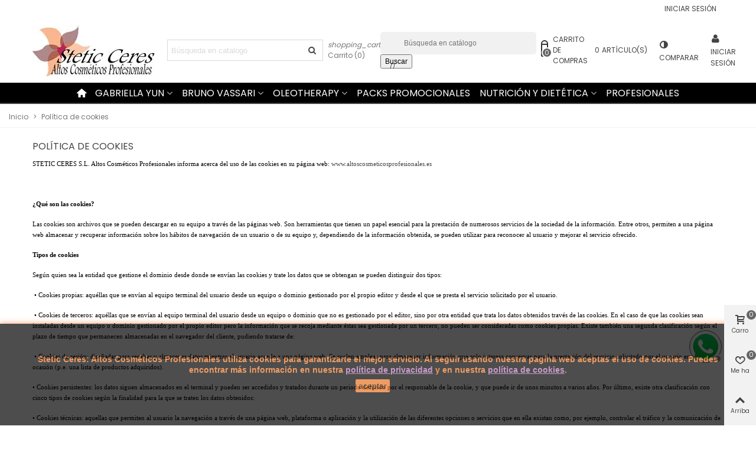

--- FILE ---
content_type: text/html; charset=utf-8
request_url: https://altoscosmeticosprofesionales.es/info/10-pol%C3%ADtica-de-cookies-Stetic-Ceres
body_size: 33393
content:
<!doctype html>
<html lang="es">

  <head>
	
	  
  <meta charset="utf-8">


  <meta http-equiv="x-ua-compatible" content="ie=edge">



  <title>Política de cookies</title>
  <meta name="description" content="Nuestra política de cookies en Stetic Ceres">
  <meta name="keywords" content="política,cookies,Stetic Ceres">
      <meta name="robots" content="index,follow">
      
                
  

<!--st begin -->

    <meta name="viewport" content="width=device-width, maximum-scale=1, initial-scale=1.0" />

<!--st end -->

  <link rel="icon" type="image/vnd.microsoft.icon" href="https://altoscosmeticosprofesionales.es/img/favicon.ico?1651844175">
  <link rel="shortcut icon" type="image/x-icon" href="https://altoscosmeticosprofesionales.es/img/favicon.ico?1651844175">
  <!--st begin -->
      <link rel="icon" type="image/png" sizes="16x16" href="/stupload/stthemeeditor/2e71ea203a94d598d48508a1149eac15.png?1652791175" />
            
<!--st end -->

    <link rel="stylesheet" href="https://fonts.googleapis.com/css?family=Poppins|Vollkorn:regular&amp;subset=latin,latin-ext" media="all">
  <link rel="stylesheet" href="https://altoscosmeticosprofesionales.es/themes/panda/assets/cache/theme-bee1c0758.css" media="all">






  

  <script>
        var addtocart_animation = 0;
        var all_rules_in_line = 0;
        var cart_ajax = true;
        var click_on_header_cart = 0;
        var confirm_report_message = "\u00bfEst\u00e1 seguro de denunciar un abuso?";
        var count_gift_when_all_rules_in_line = 10;
        var dariqueExclURLS = "module\/ps_shoppingcart\/ajax,cart?update";
        var dariqueGiftCountInRow = "4";
        var dariqueModuleLink = "https:\/\/altoscosmeticosprofesionales.es\/modulo\/darique\/account?action=reorder&id_order=";
        var dariqueOrderList = "";
        var dariquePath = "\/modules\/darique\/";
        var dictRemoveFile = "Eliminar";
        var go_to_shopping_cart = 0;
        var hover_display_cp = 1;
        var is_opc_method = "false";
        var pixel_fc = "https:\/\/altoscosmeticosprofesionales.es\/modulo\/pspixel\/FrontAjaxPixel";
        var prestashop = {"cart":{"products":[],"totals":{"total":{"type":"total","label":"Total","amount":0,"value":"0,00\u00a0\u20ac"},"total_including_tax":{"type":"total","label":"Total (impuestos incl.)","amount":0,"value":"0,00\u00a0\u20ac"},"total_excluding_tax":{"type":"total","label":"Total (impuestos excl.)","amount":0,"value":"0,00\u00a0\u20ac"}},"subtotals":{"products":{"type":"products","label":"Subtotal","amount":0,"value":"0,00\u00a0\u20ac"},"discounts":null,"shipping":{"type":"shipping","label":"Transporte","amount":0,"value":""},"tax":{"type":"tax","label":"Impuestos incluidos","amount":0,"value":"0,00\u00a0\u20ac"}},"products_count":0,"summary_string":"0 art\u00edculos","vouchers":{"allowed":1,"added":[]},"discounts":[{"id_cart_rule":"1","id_customer":"0","date_from":"2019-09-19 20:00:00","date_to":"3000-10-19 20:00:00","description":"Por tu primera compra","quantity":"9857","quantity_per_user":"1","priority":"0","partial_use":"0","code":"","minimum_amount":"100.000000","minimum_amount_tax":"0","minimum_amount_currency":"1","minimum_amount_shipping":"0","country_restriction":"0","carrier_restriction":"0","group_restriction":"1","cart_rule_restriction":"1","product_restriction":"0","shop_restriction":"0","free_shipping":"1","reduction_percent":"0.00","reduction_amount":"5.000000","reduction_tax":"1","reduction_currency":"1","reduction_product":"0","reduction_exclude_special":"0","gift_product":"0","gift_product_attribute":"0","highlight":"1","active":"1","date_add":"2019-06-23 18:56:36","date_upd":"2025-11-30 21:00:25","id_lang":"1","name":"CUP\u00d3N DE BIENVENIDA 5\u20ac en pedidos superiores a 100,00 \u20ac impuestos no incluidos.","quantity_for_user":1}],"minimalPurchase":0,"minimalPurchaseRequired":""},"currency":{"id":1,"name":"Euro","iso_code":"EUR","iso_code_num":"978","sign":"\u20ac"},"customer":{"lastname":null,"firstname":null,"email":null,"birthday":null,"newsletter":null,"newsletter_date_add":null,"optin":null,"website":null,"company":null,"siret":null,"ape":null,"is_logged":false,"gender":{"type":null,"name":null},"addresses":[]},"language":{"name":"Espa\u00f1ol (Spanish)","iso_code":"es","locale":"es-ES","language_code":"es","is_rtl":"0","date_format_lite":"d\/m\/Y","date_format_full":"d\/m\/Y H:i:s","id":1},"page":{"title":"","canonical":null,"meta":{"title":"Pol\u00edtica de cookies","description":"Nuestra pol\u00edtica de cookies en Stetic Ceres","keywords":"pol\u00edtica,cookies,Stetic Ceres","robots":"index"},"page_name":"cms","body_classes":{"lang-es":true,"lang-rtl":false,"country-US":true,"currency-EUR":true,"layout-full-width":true,"page-cms":true,"tax-display-enabled":true,"cms-id-10":true},"admin_notifications":[]},"shop":{"name":"Stetic Ceres: Altos Cosm\u00e9ticos Profesionales","logo":"https:\/\/altoscosmeticosprofesionales.es\/img\/altos-cosm\u00e9ticos-profesionales-logo-1651844170.jpg","stores_icon":"https:\/\/altoscosmeticosprofesionales.es\/img\/logo_stores.png","favicon":"https:\/\/altoscosmeticosprofesionales.es\/img\/favicon.ico"},"urls":{"base_url":"https:\/\/altoscosmeticosprofesionales.es\/","current_url":"https:\/\/altoscosmeticosprofesionales.es\/info\/10-pol%C3%ADtica-de-cookies-Stetic-Ceres","shop_domain_url":"https:\/\/altoscosmeticosprofesionales.es","img_ps_url":"https:\/\/altoscosmeticosprofesionales.es\/img\/","img_cat_url":"https:\/\/altoscosmeticosprofesionales.es\/img\/c\/","img_lang_url":"https:\/\/altoscosmeticosprofesionales.es\/img\/l\/","img_prod_url":"https:\/\/altoscosmeticosprofesionales.es\/img\/p\/","img_manu_url":"https:\/\/altoscosmeticosprofesionales.es\/img\/m\/","img_sup_url":"https:\/\/altoscosmeticosprofesionales.es\/img\/su\/","img_ship_url":"https:\/\/altoscosmeticosprofesionales.es\/img\/s\/","img_store_url":"https:\/\/altoscosmeticosprofesionales.es\/img\/st\/","img_col_url":"https:\/\/altoscosmeticosprofesionales.es\/img\/co\/","img_url":"https:\/\/altoscosmeticosprofesionales.es\/themes\/panda\/assets\/img\/","css_url":"https:\/\/altoscosmeticosprofesionales.es\/themes\/panda\/assets\/css\/","js_url":"https:\/\/altoscosmeticosprofesionales.es\/themes\/panda\/assets\/js\/","pic_url":"https:\/\/altoscosmeticosprofesionales.es\/upload\/","pages":{"address":"https:\/\/altoscosmeticosprofesionales.es\/direccion","addresses":"https:\/\/altoscosmeticosprofesionales.es\/direcciones","authentication":"https:\/\/altoscosmeticosprofesionales.es\/iniciar-sesion","cart":"https:\/\/altoscosmeticosprofesionales.es\/carrito","category":"https:\/\/altoscosmeticosprofesionales.es\/index.php?controller=category","cms":"https:\/\/altoscosmeticosprofesionales.es\/index.php?controller=cms","contact":"https:\/\/altoscosmeticosprofesionales.es\/contactenos","discount":"https:\/\/altoscosmeticosprofesionales.es\/descuento","guest_tracking":"https:\/\/altoscosmeticosprofesionales.es\/seguimiento-pedido-invitado","history":"https:\/\/altoscosmeticosprofesionales.es\/historial-compra","identity":"https:\/\/altoscosmeticosprofesionales.es\/datos-personales","index":"https:\/\/altoscosmeticosprofesionales.es\/","my_account":"https:\/\/altoscosmeticosprofesionales.es\/mi-cuenta","order_confirmation":"https:\/\/altoscosmeticosprofesionales.es\/confirmacion-pedido","order_detail":"https:\/\/altoscosmeticosprofesionales.es\/index.php?controller=order-detail","order_follow":"https:\/\/altoscosmeticosprofesionales.es\/seguimiento-pedido","order":"https:\/\/altoscosmeticosprofesionales.es\/pedido","order_return":"https:\/\/altoscosmeticosprofesionales.es\/index.php?controller=order-return","order_slip":"https:\/\/altoscosmeticosprofesionales.es\/facturas-abono","pagenotfound":"https:\/\/altoscosmeticosprofesionales.es\/pagina-no-encontrada","password":"https:\/\/altoscosmeticosprofesionales.es\/recuperar-contrase\u00f1a","pdf_invoice":"https:\/\/altoscosmeticosprofesionales.es\/index.php?controller=pdf-invoice","pdf_order_return":"https:\/\/altoscosmeticosprofesionales.es\/index.php?controller=pdf-order-return","pdf_order_slip":"https:\/\/altoscosmeticosprofesionales.es\/index.php?controller=pdf-order-slip","prices_drop":"https:\/\/altoscosmeticosprofesionales.es\/productos-rebajados","product":"https:\/\/altoscosmeticosprofesionales.es\/index.php?controller=product","search":"https:\/\/altoscosmeticosprofesionales.es\/busqueda","sitemap":"https:\/\/altoscosmeticosprofesionales.es\/mapa del sitio","stores":"https:\/\/altoscosmeticosprofesionales.es\/tiendas","supplier":"https:\/\/altoscosmeticosprofesionales.es\/proveedor","register":"https:\/\/altoscosmeticosprofesionales.es\/iniciar-sesion?create_account=1","order_login":"https:\/\/altoscosmeticosprofesionales.es\/pedido?login=1"},"alternative_langs":[],"theme_assets":"\/themes\/panda\/assets\/","actions":{"logout":"https:\/\/altoscosmeticosprofesionales.es\/?mylogout="},"no_picture_image":{"bySize":{"cart_default":{"url":"https:\/\/altoscosmeticosprofesionales.es\/img\/p\/es-default-cart_default.jpg","width":70,"height":80},"small_default":{"url":"https:\/\/altoscosmeticosprofesionales.es\/img\/p\/es-default-small_default.jpg","width":105,"height":120},"cart_default_2x":{"url":"https:\/\/altoscosmeticosprofesionales.es\/img\/p\/es-default-cart_default_2x.jpg","width":140,"height":160},"small_default_2x":{"url":"https:\/\/altoscosmeticosprofesionales.es\/img\/p\/es-default-small_default_2x.jpg","width":210,"height":240},"home_default":{"url":"https:\/\/altoscosmeticosprofesionales.es\/img\/p\/es-default-home_default.jpg","width":280,"height":320},"medium_default":{"url":"https:\/\/altoscosmeticosprofesionales.es\/img\/p\/es-default-medium_default.jpg","width":370,"height":423},"home_default_2x":{"url":"https:\/\/altoscosmeticosprofesionales.es\/img\/p\/es-default-home_default_2x.jpg","width":560,"height":640},"large_default":{"url":"https:\/\/altoscosmeticosprofesionales.es\/img\/p\/es-default-large_default.jpg","width":700,"height":800},"medium_default_2x":{"url":"https:\/\/altoscosmeticosprofesionales.es\/img\/p\/es-default-medium_default_2x.jpg","width":740,"height":846},"large_default_2x":{"url":"https:\/\/altoscosmeticosprofesionales.es\/img\/p\/es-default-large_default_2x.jpg","width":1200,"height":1372},"superlarge_default":{"url":"https:\/\/altoscosmeticosprofesionales.es\/img\/p\/es-default-superlarge_default.jpg","width":1200,"height":1372},"superlarge_default_2x":{"url":"https:\/\/altoscosmeticosprofesionales.es\/img\/p\/es-default-superlarge_default_2x.jpg","width":1200,"height":1372}},"small":{"url":"https:\/\/altoscosmeticosprofesionales.es\/img\/p\/es-default-cart_default.jpg","width":70,"height":80},"medium":{"url":"https:\/\/altoscosmeticosprofesionales.es\/img\/p\/es-default-home_default_2x.jpg","width":560,"height":640},"large":{"url":"https:\/\/altoscosmeticosprofesionales.es\/img\/p\/es-default-superlarge_default_2x.jpg","width":1200,"height":1372},"legend":""}},"configuration":{"display_taxes_label":true,"display_prices_tax_incl":true,"is_catalog":false,"show_prices":true,"opt_in":{"partner":true},"quantity_discount":{"type":"discount","label":"Unit discount"},"voucher_enabled":1,"return_enabled":0},"field_required":[],"breadcrumb":{"links":[{"title":"Inicio","url":"https:\/\/altoscosmeticosprofesionales.es\/"},{"title":"Pol\u00edtica de cookies","url":"https:\/\/altoscosmeticosprofesionales.es\/info\/10-pol\u00edtica-de-cookies-Stetic-Ceres"}],"count":2},"link":{"protocol_link":"https:\/\/","protocol_content":"https:\/\/"},"time":1768949074,"static_token":"c5c1a15f18d8f2ed5f689a4960587814","token":"c60d7127540f2224a3a2f540f22c6403","debug":false};
        var quick_search_as = true;
        var quick_search_as_min = 1;
        var quick_search_as_size = 6;
        var shop_id = 1;
        var st_cart_page_url = "\/\/altoscosmeticosprofesionales.es\/carrito?action=show";
        var st_maximum_already_message = "Ya tiene la cantidad m\u00e1xima disponible para este producto.";
        var st_myloved_url = "https:\/\/altoscosmeticosprofesionales.es\/modulo\/stlovedproduct\/myloved";
        var st_pc_display_format = "#left \/ #max Characters left.";
        var st_pc_max = "500";
        var st_pc_max_images = "6";
        var st_refresh_url = "\/\/altoscosmeticosprofesionales.es\/modulo\/stshoppingcart\/ajax";
        var stblogcomments_moderate = 1;
        var stcompare = {"url":"https:\/\/altoscosmeticosprofesionales.es\/modulo\/stcompare\/compare","ids":[]};
        var stlove_bos = [];
        var stlove_login = 0;
        var stlove_pros = [];
        var stmywishlist_url = "https:\/\/altoscosmeticosprofesionales.es\/modulo\/stwishlist\/mywishlist";
        var stproductcomments_controller_url = "https:\/\/altoscosmeticosprofesionales.es\/modulo\/stproductcomments\/default?secure_key=2731beb2ee5bf245e617a8762fcf1a31";
        var stproductcomments_url = "https:\/\/altoscosmeticosprofesionales.es\/modulo\/stproductcomments\/default";
        var sttheme = {"cookie_domain":"altoscosmeticosprofesionales.es","cookie_path":"\/","drop_down":0,"magnificpopup_tprev":"Anterior","magnificpopup_tnext":"Siguiente","magnificpopup_tcounter":"%curr% of %total%","theme_version":"2.8.2","ps_version":"1.7.8.9","is_rtl":0,"is_mobile_device":false,"gallery_image_type":"medium_default","thumb_image_type":"cart_default","responsive_max":2,"fullwidth":0,"responsive":"1","product_view_swither":"1","infinite_scroll":"0","cate_pro_lazy":"0","sticky_column":"","filter_position":"","sticky_option":3,"product_thumbnails":"0","pro_thumnbs_per_fw":2,"pro_thumnbs_per_xxl":2,"pro_thumnbs_per_xl":2,"pro_thumnbs_per_lg":2,"pro_thumnbs_per_md":2,"pro_thumnbs_per_sm":2,"pro_thumnbs_per_xs":1,"pro_thumnbs_per_odd_fw":0,"pro_thumnbs_per_odd_xxl":0,"pro_thumnbs_per_odd_xl":0,"pro_thumnbs_per_odd_lg":0,"pro_thumnbs_per_odd_md":0,"pro_thumnbs_per_odd_sm":0,"pro_thumnbs_per_odd_xs":0,"pro_kk_per_fw":"1","pro_kk_per_xxl":"1","pro_kk_per_xl":"1","pro_kk_per_lg":"1","pro_kk_per_md":"1","pro_kk_per_sm":"1","pro_kk_per_xs":"1","categories_per_fw":"3","categories_per_xxl":"3","categories_per_xl":"3","categories_per_lg":"2","categories_per_md":"2","categories_per_sm":"2","categories_per_xs":"1","enable_zoom":2,"enable_thickbox":1,"retina":"1","sticky_mobile_header":"2","sticky_mobile_header_height":"0","use_mobile_header":"1","pro_image_column_md":"4","submemus_animation":0,"submemus_action":0,"pro_quantity_input":"2","popup_vertical_fit":"0","pro_tm_slider":"0","pro_tm_slider_cate":"1","buy_now":"0","lazyload_main_gallery":"0","product_views":"0"};
        var stwish_pros = [];
        var wrongemailaddress_stnewsletter = "Direcci\u00f3n de correo electr\u00f3nico inv\u00e1lida";
        document.addEventListener('DOMContentLoaded', function() {
      // Busca el checkbox por su nombre
      var checkbox = document.getElementsByName('newsletter')[0];

      // Marca el checkbox por defecto
      checkbox.checked = true;
    });
  </script>

<!--st end -->

    <link rel="prefetch" href="https://www.paypal.com/sdk/js?client-id=AXjYFXWyb4xJCErTUDiFkzL0Ulnn-bMm4fal4G-1nQXQ1ZQxp06fOuE7naKUXGkq2TZpYSiI9xXbs4eo&amp;merchant-id=YP4XT65PNKQR2&amp;currency=EUR&amp;intent=capture&amp;commit=false&amp;vault=false&amp;integration-date=2022-14-06&amp;disable-funding=bancontact,blik,eps,giropay,ideal,mybank,p24,sofort&amp;enable-funding=paylater&amp;components=marks,funding-eligibility" as="script">

  <script type="text/javascript">
    (window.gaDevIds=window.gaDevIds||[]).push('d6YPbH');
    (function(i,s,o,g,r,a,m){i['GoogleAnalyticsObject']=r;i[r]=i[r]||function(){
      (i[r].q=i[r].q||[]).push(arguments)},i[r].l=1*new Date();a=s.createElement(o),
      m=s.getElementsByTagName(o)[0];a.async=1;a.src=g;m.parentNode.insertBefore(a,m)
    })(window,document,'script','https://www.google-analytics.com/analytics.js','ga');

          ga('create', 'UA-142604903-1', 'auto');
                  ga('set', 'anonymizeIp', true);
              ga('send', 'pageview');
        ga('require', 'ec');
  </script>

 <!-- Facebook Pixel Code -->

<script>
    !function(f,b,e,v,n,t,s)
    {if(f.fbq)return;n=f.fbq=function(){n.callMethod? n.callMethod.apply(n,arguments):n.queue.push(arguments)};
    if(!f._fbq)f._fbq=n;n.push=n;n.loaded=!0;n.version='2.0';n.agent='plprestashop-download'; // n.agent to keep because of partnership
    n.queue=[];t=b.createElement(e);t.async=!0;
    t.src=v;s=b.getElementsByTagName(e)[0];
    s.parentNode.insertBefore(t,s)}(window, document,'script', 'https://connect.facebook.net/en_US/fbevents.js');

            fbq('init', '1886989448170245');
        
    fbq('track', 'PageView');
</script>

<noscript>
    <img height="1" width="1" style="display:none" src="https://www.facebook.com/tr?id=1886989448170245&ev=PageView&noscript=1"/>
</noscript>

<!-- End Facebook Pixel Code -->

<!-- Set Facebook Pixel Product Export -->
<!-- END OF Set Facebook Pixel Product Export -->

    
        <script>
            fbq('trackCustom', 'ViewCMS', {content_category: 'Inicio > Politica de cookies', content_name: 'Politica de cookies ES'});
        </script>
    
<!-- dh42 CSS Module -->
	<style type="text/css">
		.product-description-h2 {
    display: inline-block !important;
    width: 100% !important;
    font-size: 19px;
    color: #f66d1f !important;
    margin: 30px 0 15px !important;
    border-bottom: 1px solid #cacaca !important;
    padding-bottom: 13px !important;
}

.product-description-p {
    font-size: 14px !important;
    line-height: 25px !important;
    text-align: left !important;
}

	</style>
<!-- /dh42 CSS Module -->

<script type="text/javascript">
    (function() {
        window.sib = {
            equeue: [],
            client_key: "owehwlshvntgcq13cxkbypej"
        };

    
        window.sendinblue = { } ;
        for (var j = ['track', 'identify', 'trackLink', 'page'], i = 0; i < j.length; i++) {
            (function(k) {
                window.sendinblue[k] = function() {
                    var arg = Array.prototype.slice.call(arguments);
                    (window.sib[k] || function() {
                        var t = { } ;
                        t[k] = arg;
                        window.sib.equeue.push(t);
                    })(arg[0], arg[1], arg[2]);
                };
            })(j[i]);
        }
        var n = document.createElement("script"),
            i = document.getElementsByTagName("script")[0];
        n.type = "text/javascript", n.id = "sendinblue-js", n.async = !0, n.src = "https://sibautomation.com/sa.js?plugin=prestashop&key=" + window.sib.client_key, i.parentNode.insertBefore(n, i), window.sendinblue.page();
    })();
</script>
<style>#st_header .search_widget_block{width:280px;}</style>
<style>#st_swiper_1 .swiper-pagination-bullet-active, #st_swiper_1 .swiper-pagination-progress .swiper-pagination-progressbar{background-color:#ffffff;}#st_swiper_1 .swiper-pagination-st-round .swiper-pagination-bullet.swiper-pagination-bullet-active{background-color:#ffffff;border-color:#ffffff;}#st_swiper_1 .swiper-pagination-st-round .swiper-pagination-bullet.swiper-pagination-bullet-active span{background-color:#ffffff;}#swiper_container_out_1{margin-bottom:0px;}#st_swiper_5 .swiper-pagination-bullet-active, #st_swiper_5 .swiper-pagination-progress .swiper-pagination-progressbar{background-color:#ffffff;}#st_swiper_5 .swiper-pagination-st-round .swiper-pagination-bullet.swiper-pagination-bullet-active{background-color:#ffffff;border-color:#ffffff;}#st_swiper_5 .swiper-pagination-st-round .swiper-pagination-bullet.swiper-pagination-bullet-active span{background-color:#ffffff;}#swiper_container_out_5{margin-bottom:0px;}</style>
<style>#steasy_column_5{padding-top: 0px;}#steasy_column_5{padding-bottom: 0px;}#steasy_column_6{padding-top: 0px;}#steasy_column_6{padding-bottom: 0px;}#steasy_element_7 .easy_icon_with_text_4_1 .easy_icon{color: #777777;}#steasy_element_7 .easy_icon_with_text_4_1 .easy_icon{background-color: #ffffff;}#steasy_element_7 .easy_icon_with_text_4_1:hover .easy_icon{background-color: #ffffff;}#steasy_element_7 .easy_icon_with_text_4_1 .easy_icon{font-size: 16px;}#steasy_element_7 .easy_icon_with_text_4_1 .easy_icon{width: 20px;height: 20px;line-height: 20px;}#steasy_element_8 .easy_icon_with_text_4_1 .easy_icon{color: #777777;}#steasy_element_8 .easy_icon_with_text_4_1 .easy_icon{background-color: #ffffff;}#steasy_element_8 .easy_icon_with_text_4_1:hover .easy_icon{background-color: #ffffff;}#steasy_element_8 .easy_icon_with_text_4_1 .easy_icon{font-size: 16px;}#steasy_element_8 .easy_icon_with_text_4_1 .easy_icon{width: 20px;height: 20px;line-height: 20px;}#steasy_element_9 .easy_icon_with_text_4_1 .easy_icon{color: #777777;}#steasy_element_9 .easy_icon_with_text_4_1 .easy_icon{background-color: #ffffff;}#steasy_element_9 .easy_icon_with_text_4_1:hover .easy_icon{background-color: #ffffff;}#steasy_element_9 .easy_icon_with_text_4_1 .easy_icon{font-size: 16px;}#steasy_element_9 .easy_icon_with_text_4_1 .easy_icon{width: 20px;height: 20px;line-height: 20px;}#easycontent_container_6 {padding-top:20px;}#easycontent_container_6 {padding-bottom:20px;}#easycontent_container_6 {background-image:url(https://altoscosmeticosprofesionales.es/modules/stthemeeditor/patterns/13.png);background-repeat:repeat;}#steasy_column_9{padding-top: 0px;}#steasy_column_9{padding-bottom: 0px;}#easycontent_container_9 {padding-top:15px;}#easycontent_container_9 {padding-bottom:15px;}#easycontent_container_9 {background-image:url(https://altoscosmeticosprofesionales.es/modules/stthemeeditor/patterns/18.png);background-repeat:repeat;}#steasy_column_11{padding-top: 0px;}#steasy_column_11{padding-bottom: 0px;}</style>
<style>.block_blog .s_title_block{font-size: 16px;}.products_sldier_swiper .block_blog .pro_outer_box:hover .pro_second_box,.product_list.grid .block_blog .pro_outer_box:hover .pro_second_box{ background-color: #ffffff; }</style>
<style>.st_banner_block_1 .st_image_layered_description, a.st_banner_block_1 , .st_banner_block_1 .st_image_layered_description a{color:#ffffff;} .st_banner_block_1 .separater{border-color:#ffffff;}.st_banner_block_2 .st_image_layered_description, a.st_banner_block_2 , .st_banner_block_2 .st_image_layered_description a{color:#ffffff;} .st_banner_block_2 .separater{border-color:#ffffff;}.st_banner_block_3 .st_image_layered_description, a.st_banner_block_3 , .st_banner_block_3 .st_image_layered_description a{color:#ffffff;} .st_banner_block_3 .separater{border-color:#ffffff;}.st_banner_block_4 .st_image_layered_description, a.st_banner_block_4 , .st_banner_block_4 .st_image_layered_description a{color:#ffffff;} .st_banner_block_4 .separater{border-color:#ffffff;}#banner_container_12 {padding-top:0px;}#banner_container_12 {padding-bottom:0px;}</style>
<style>#st_news_letter_1 .st_news_letter_form_inner{max-width:258px;}#st_news_letter_1 .st_news_letter_input{height:35px;}#st_news_letter_1 .input-group-with-border{border-color:#444444;}</style>
<style>.countdown_timer.countdown_style_0 .countdown_wrap_inner div{padding-top:11px;padding-bottom:11px;}.countdown_timer.countdown_style_0 .countdown_wrap_inner div span{height:22px;line-height:22px;}.countdown_timer.countdown_style_0 .countdown_wrap_inner div{border-right:none;}.countdown_name{display:none;}</style>
<script>
//<![CDATA[

var s_countdown_all = 0;
var s_countdown_id_products = []; 
var s_countdown_style = 0; 
var s_countdown_lang = new Array();
s_countdown_lang['day'] = "día";
s_countdown_lang['days'] = "días";
s_countdown_lang['hrs'] = "horas";
s_countdown_lang['min'] = "min";
s_countdown_lang['sec'] = "segundo";

//]]>
</script>
<style>.love_product .btn_text{margin-right:4px;}</style>
<style> .breadcrumb_spacing{height:20px;} #page_banner_container_1 {padding-top: 8px;} #page_banner_container_1 {padding-bottom: 8px;} #page_banner_container_1 {margin-top:5px;}</style>
<style>#side_products_cart{right: 0; left: auto; border-left-width: 4px;border-right-width: 0;}.is_rtl #side_products_cart{left: 0; right: auto;border-left-width:0;border-right-width: 4px;}#side_loved{right: 0; left: auto; border-left-width: 4px;border-right-width: 0;}.is_rtl #side_loved{left: 0; right: auto;border-left-width:0;border-right-width: 4px;}#side_mobile_nav{right: 0; left: auto; border-left-width: 4px;border-right-width: 0;}.is_rtl #side_mobile_nav{left: 0; right: auto;border-left-width:0;border-right-width: 4px;}#side_stmobilemenu{right: auto; left: 0; border-left-width: 0;border-right-width: 4px;}.is_rtl #side_stmobilemenu{left: auto; right: 0;border-left-width:4px;border-right-width: 0;}#rightbar{-webkit-flex-grow: 3; -moz-flex-grow: 3; flex-grow: 3; -ms-flex-positive: 3;}#leftbar{-webkit-flex-grow: 0; -moz-flex-grow: 0; flex-grow: 0; -ms-flex-positive: 0;}#rightbar{top:auto; bottom:0%;}#leftbar{top:auto; bottom:0%;}</style>
        <meta property="og:site_name" content="Stetic Ceres: Altos Cosméticos Profesionales" />
    <meta property="og:url" content="https://altoscosmeticosprofesionales.es/info/10-pol%C3%ADtica-de-cookies-Stetic-Ceres" />
        <meta property="og:type" content="website" />
    <meta property="og:title" content="Política de cookies" />
    <meta property="og:description" content="Nuestra política de cookies en Stetic Ceres" />
        <meta property="og:image" content="https://altoscosmeticosprofesionales.es/img/altos-cosméticos-profesionales-logo-1651844170.jpg" />
        <style>.social_share_5{color:#fff!important;}.social_share_5{background-color:#1EBEA5!important;}.social_share_5:hover{color:#fff!important;}.social_share_5:hover{background-color:#1A9D89!important;}.social_share_2{color:#ffffff!important;}.social_share_2{background-color:#3b5998!important;}.social_share_2:hover{color:#ffffff!important;}.social_share_2:hover{background-color:#2E4674!important;}.social_share_4{color:#ffffff!important;}.social_share_4{background-color:#BD081C!important;}.social_share_4:hover{color:#ffffff!important;}.social_share_4:hover{background-color:#8B0815!important;}.social_share_1{color:#ffffff!important;}.social_share_1{background-color:#55ACEE!important;}.social_share_1:hover{color:#ffffff!important;}.social_share_1:hover{background-color:#407EAF!important;}</style>
<style>.st_sticker_13{border-width:0px;}.st_sticker_13{font-weight:normal;}.st_sticker_13{right:0px;}.st_sticker_13{top:0px;}.st_sticker_1{border-color:#999999;}.st_sticker_1{border-width:2px;}.st_sticker_1{font-weight:normal;}.st_sticker_1{left:0px;}.st_sticker_1{top:0px;}.st_sticker_11{color:#000000;}.st_sticker_11{border-width:0px;}.st_sticker_11{font-size:15px;}.st_sticker_11{font-weight:normal;}.st_sticker_11{right:0px;}.st_sticker_11{top:0px;}.st_sticker_9{color:#000000;}.st_sticker_9{background:rgba(230,72,165,0.5);}.st_sticker_9{border-color:#999999;}.st_sticker_9{border-width:0px;}.st_sticker_9{-webkit-border-radius: 5px;-moz-border-radius: 5px;border-radius: 5px;}.st_sticker_9{font-size:15px;}.st_sticker_9{font-weight:normal;}.st_sticker_9{left:0px;}.st_sticker_9{top:0px;}.st_sticker_7{border-color:#999999;}.st_sticker_7{border-width:2px;}.st_sticker_7{font-weight:normal;}.st_sticker_7{left:0px;}.st_sticker_7{top:0px;}.st_sticker_14{border-width:0px;}.st_sticker_14{font-weight:normal;}.st_sticker_14{right:0px;}.st_sticker_14{top:0px;}.st_sticker_3{color:#1e0b00;}.st_sticker_3{background:rgba(229,77,38,0);}.st_sticker_3{border-width:0px;}.st_sticker_3{font-weight:normal;}.st_sticker_12{border-width:0px;}.st_sticker_12{font-weight:normal;}.st_sticker_12{right:0px;}.st_sticker_12{top:0px;}.st_sticker_10{color:#000000;}.st_sticker_10{background:rgba(230,72,165,1);}.st_sticker_10{border-color:#999999;}.st_sticker_10{border-width:0px;}.st_sticker_10{-webkit-border-radius: 10px;-moz-border-radius: 10px;border-radius: 10px;}.st_sticker_10{font-size:20px;}.st_sticker_10{font-weight:normal;}.st_sticker_10{left:0px;}.st_sticker_10{top:0px;}.st_sticker_8{color:#000000;}.st_sticker_8{background:rgba(230,72,165,0.5);}.st_sticker_8{border-color:#999999;}.st_sticker_8{border-width:0px;}.st_sticker_8{-webkit-border-radius: 5px;-moz-border-radius: 5px;border-radius: 5px;}.st_sticker_8{font-size:15px;}.st_sticker_8{font-weight:normal;}.st_sticker_8{left:0px;}.st_sticker_8{top:0px;}.st_sticker_15{border-width:0px;}.st_sticker_15{font-weight:normal;}.st_sticker_15{right:0px;}.st_sticker_15{top:0px;}.st_sticker_4{border-color:#999999;}.st_sticker_4{border-width:2px;}.st_sticker_4{font-weight:normal;}</style>
<style>.fto-star-2.icon_btn:before{ content: "\f27b"; }.fto-star-2.icon_btn{font-size:10px;}</style>
<style>.sthomenew_container .product_list.grid .product_list_item{padding-left:8px;padding-right:8px;}.sthomenew_container .product_list.grid{margin-left:-8px;margin-right:-8px;}</style>
<style>.stfeaturedslider_container .product_list.grid .product_list_item{padding-left:8px;padding-right:8px;}.stfeaturedslider_container .product_list.grid{margin-left:-8px;margin-right:-8px;}</style>


	
  </head>
  <body id="cms" class="cms lang-es country-us currency-eur layout-full-width page-cms tax-display-enabled cms-id-10   lang_es  dropdown_menu_event_0 
   desktop_device  slide_lr_column        is_logged_0 	 hide-left-column hide-right-column 
  ">	
      
    
	<div id="st-container" class="st-container st-effect-0">
	  <div class="st-pusher">
		<div class="st-content"><!-- this is the wrapper for the content -->
		  <div class="st-content-inner">
	<!-- off-canvas-end -->

	<main id="body_wrapper">
	  <div id="page_wrapper" class="" >
	  
			  
	  <div class="header-container   header_sticky_option_3">
	  <header id="st_header" class="animated fast">
		
		  
    

            <div id="top_bar" class="nav_bar horizontal-s " >
      <div class="wide_container_box wide_container">
        <div id="top_bar_container" class="container">
          <div id="top_bar_row" class="flex_container">
            <nav id="nav_left" class="flex_float_left"><div class="flex_box"></div></nav>
            <nav id="nav_center" class="flex_float_center"><div class="flex_box"></div></nav>
            <nav id="nav_right" class="flex_float_right"><div class="flex_box">  <a class="login top_bar_item" href="https://altoscosmeticosprofesionales.es/mi-cuenta" rel="nofollow" title="Acceda a su cuenta de cliente">
    <span class="header_item"><i class="icon-user-1 icon-mar-lr2 icon-large"></i>Iniciar sesión</span>
  </a>

</div></nav>
          </div>
        </div>          
      </div>
    </div>
  

  <section id="mobile_bar" class="animated fast">
    <div class="container">
      <div id="mobile_bar_top" class="flex_container">
                  <div id="mobile_bar_left">
            <div class="flex_container">
              
            	                	<!-- MODULE st stsidebar -->
	<a id="rightbar_4"  href="javascript:;" class="mobile_bar_tri  menu_mobile_bar_tri mobile_bar_item   with_text" data-name="side_stmobilemenu" data-direction="open_bar_left" rel="nofollow" title="Menú">
	    <i class="fto-menu fs_xl"></i>
	    <span class="mobile_bar_tri_text">Menú</span>
	</a>
<!-- /MODULE st stsidebar -->

              
            </div>
          </div>
          <div id="mobile_bar_center" class="flex_child">
            <div class="flex_container  flex_center ">              
            	                            <a class="mobile_logo" href="https://altoscosmeticosprofesionales.es/" title="Stetic Ceres: Altos Cosméticos Profesionales">
              <img class="logo" src="https://altoscosmeticosprofesionales.es/img/cms/altos-cosmeticos-profesionales-stetic-ceres- - logo.png"  alt="Stetic Ceres: Altos Cosméticos Profesionales" width="220" height="87"/>
            </a>
        
              	              
              
            </div>
          </div>
          <div id="mobile_bar_right">
            <div class="flex_container">	<!-- MODULE st stsidebar -->
	<a id="rightbar_5"  href="javascript:;" class="mobile_bar_tri  customer_mobile_bar_tri mobile_bar_item" data-name="side_mobile_nav" data-direction="open_bar_right" rel="nofollow" title="Ajustes">
	    <i class="fto-ellipsis fs_xl"></i>
	    <span class="mobile_bar_tri_text">Ajustes</span>
	</a>
<!-- /MODULE st stsidebar -->
</div>
          </div>
      </div>
      <div id="mobile_bar_bottom" class="flex_container">
        
      </div>
    </div>
  </section>


    <div id="header_primary" class="">
    <div class="wide_container_box wide_container">
      <div id="header_primary_container" class="container">
        <div id="header_primary_row" class="flex_container  logo_left ">
                                  <div id="header_left" class="">
            <div class="flex_container header_box  flex_left ">
                                        <div class="logo_box">
          <div class="slogan_horizon">
            <a class="shop_logo" href="https://altoscosmeticosprofesionales.es/" title="Stetic Ceres: Altos Cosméticos Profesionales">
                <img class="logo" src="https://altoscosmeticosprofesionales.es/img/altos-cosméticos-profesionales-logo-1651844170.jpg"  alt="Stetic Ceres: Altos Cosméticos Profesionales" width="220" height="87"/>
            </a>
                      </div>
                  </div>
        
                                        </div>
          </div>
            <div id="header_center" class="">
              <div class="flex_container header_box  flex_center ">
                                              <!-- MODULE st stsearchbar -->
<div class="search_widget_block  stsearchbar_builder top_bar_item ">
<div class="search_widget" data-search-controller-url="//altoscosmeticosprofesionales.es/busqueda">
	<form method="get" action="//altoscosmeticosprofesionales.es/busqueda" class="search_widget_form">
		<input type="hidden" name="controller" value="search">
		<div class="search_widget_form_inner input-group round_item js-parent-focus input-group-with-border">
	      <input type="text" class="form-control search_widget_text js-child-focus" name="s" value="" placeholder="Búsqueda en catalogo">
	      <span class="input-group-btn">
	        <button class="btn btn-search btn-no-padding btn-spin search_widget_btn link_color icon_btn" type="submit"><i class="fto-search-1"></i></button>
	      </span>
	    </div>

	</form>
	<div class="search_results  search_show_img  search_show_name  search_show_price "></div>
	<a href="javascript:;" title="Más productos." rel="nofollow" class="display_none search_more_products go">Haga clic para más productos.</a>
	<div class="display_none search_no_products">No products were found.</div>
</div>
</div>
<!-- /MODULE st stsearchbar -->

                              </div>
            </div>
          <div id="header_right" class="">
            <div id="header_right_top" class="flex_container header_box  flex_right ">
                <div id="_desktop_cart">
  <div class="blockcart cart-preview inactive" data-refresh-url="//altoscosmeticosprofesionales.es/modulo/ps_shoppingcart/ajax">
    <div class="header">
              <i class="material-icons shopping-cart">shopping_cart</i>
        <span class="hidden-sm-down">Carrito</span>
        <span class="cart-products-count">(0)</span>
          </div>
  </div>
</div>
<!-- Block search module TOP -->
<div id="search_widget" class="search-widget" data-search-controller-url="//altoscosmeticosprofesionales.es/busqueda">
	<form method="get" action="//altoscosmeticosprofesionales.es/busqueda">
		<input type="hidden" name="controller" value="search">
		<input type="text" name="s" value="" placeholder="Búsqueda en catálogo" aria-label="Buscar">
		<button type="submit">
			<i class="material-icons search">&#xE8B6;</i>
            <span class="hidden-xl-down">Buscar</span>
		</button>
	</form>
</div>
<!-- /Block search module TOP -->
<!-- MODULE st stshoppingcart -->
<div class="blockcart dropdown_wrap top_bar_item shopping_cart_style_0  clearfix" data-refresh-url="//altoscosmeticosprofesionales.es/modulo/stshoppingcart/ajax"><a href="//altoscosmeticosprofesionales.es/carrito?action=show" title="Ver mi carrito de compra" rel="nofollow" class="st_shopping_cart dropdown_tri header_item " data-name="side_products_cart" data-direction="open_bar_right"><div class="flex_container"><div class="ajax_cart_bag mar_r4"><span class="ajax_cart_quantity amount_circle ">0</span><span class="ajax_cart_bg_handle"></span></div><span class="cart_text mar_r4">Carrito de compras</span><span class="ajax_cart_quantity mar_r4">0</span><span class="ajax_cart_product_txt mar_r4">artículo(s)</span></div></a><div class="dropdown_list cart_body  no_show_empty "><div class="dropdown_box">      <div class="shoppingcart-list">
              <div class="cart_empty">Su carrito de compras está vacío.</div>
            </div></div></div></div><!-- /MODULE st stshoppingcart --><!-- MODULE st stcompare -->
<a href="https://altoscosmeticosprofesionales.es/modulo/stcompare/compare" title="Comparación de productos" class="stcompare_link top_bar_item header_icon_btn_0" rel="nofollow"><span class="header_item"><span class="header_icon_btn_icon header_v_align_m  mar_r4 "><i class="header_icon_btn_icon fto-ajust icon_btn fs_lg"></i></span><span class="header_v_align_m header_icon_btn_text">Comparar</span><span class="stcompare_quantity amount_inline mar_l4"></span></span></a>
<!-- /MODULE st stcompare --><!-- MODULE st stcustomersignin -->
						<a class="login top_bar_item header_icon_btn_2" href="https://altoscosmeticosprofesionales.es/mi-cuenta" rel="nofollow" title="Acceda a su cuenta de cliente"><span class="header_item"><span class="header_icon_btn_icon header_v_align_m  mar_r4 "><i class="fto-user icon_btn fs_lg"></i></span><span class="header_icon_btn_text header_v_align_m">Iniciar sesión</span></span></a>
		<!-- /MODULE st stcustomersignin -->
            </div>
                <div id="header_right_bottom" class="flex_container header_box  flex_right ">
                                </div>
          </div>
        </div>
      </div>
    </div>
  </div>
    <div class="nav_full_container "></div>


  <div id="easymenu_container" class="easymenu_bar"></div>
              <section id="top_extra" class="main_menu_has_widgets_0">
      <div class="">
      <div class="st_mega_menu_container animated fast">
      <div class="container">
        <div id="top_extra_container" class="flex_container  flex_center ">
            	<!-- MODULE st stmegamenu -->
	<nav id="st_mega_menu_wrap" class="">
		<ul class="st_mega_menu clearfix mu_level_0">
								<li id="st_menu_1" class="ml_level_0 m_alignment_0">
			<a id="st_ma_1" href="https://altoscosmeticosprofesionales.es/" class="ma_level_0 ma_icon"><i class="fto-home"></i></a>
					</li>
									<li id="st_menu_6" class="ml_level_0 m_alignment_0">
			<a id="st_ma_6" href="https://altoscosmeticosprofesionales.es/20-gabriella-yun" class="ma_level_0 is_parent">Gabriella Yun</a>
									<ul id="st_menu_multi_level_6" class="stmenu_sub stmenu_multi_level">
		<li class="ml_level_1"><a href="https://altoscosmeticosprofesionales.es/21-gabriella-yun-leches-limpiadoras-y-tonicos-faciales"  class="ma_level_1 ma_item "><i class="fto-angle-right list_arrow"></i>Leches Limpiadoras y Tónicos Faciales</a></li><li class="ml_level_1"><a href="https://altoscosmeticosprofesionales.es/22-gabriella-yun-cremas-hidratantes-y-de-tratamiento-intensivo"  class="ma_level_1 ma_item "><i class="fto-angle-right list_arrow"></i>Cremas Hidratantes y de Tratamiento Intensivo</a></li><li class="ml_level_1"><a href="https://altoscosmeticosprofesionales.es/23-gabriella-yun-cremas-con-extractos-naturales"  class="ma_level_1 ma_item "><i class="fto-angle-right list_arrow"></i>Cremas con Extractos Naturales</a></li><li class="ml_level_1"><a href="https://altoscosmeticosprofesionales.es/24-linea-de-shock-isoflavones"  class="ma_level_1 ma_item "><i class="fto-angle-right list_arrow"></i>Línea de Shock Isoflavones</a></li><li class="ml_level_1"><a href="https://altoscosmeticosprofesionales.es/25-gabriella-yun-especial-cremas-de-tratamiento-activo"  class="ma_level_1 ma_item "><i class="fto-angle-right list_arrow"></i>Especial Cremas de Tratamiento Activo</a></li><li class="ml_level_1"><a href="https://altoscosmeticosprofesionales.es/26-gabriella-yun-caviar-line"  class="ma_level_1 ma_item "><i class="fto-angle-right list_arrow"></i>Caviar Line</a></li><li class="ml_level_1"><a href="https://altoscosmeticosprofesionales.es/27-gabriella-yun-biologicos-y-sueros-tratantes"  class="ma_level_1 ma_item "><i class="fto-angle-right list_arrow"></i>Biológicos y Sueros Tratantes</a></li><li class="ml_level_1"><a href="https://altoscosmeticosprofesionales.es/28-gabriella-yun-mascarillas-faciales"  class="ma_level_1 ma_item "><i class="fto-angle-right list_arrow"></i>Mascarillas Faciales</a></li><li class="ml_level_1"><a href="https://altoscosmeticosprofesionales.es/29-gabriella-yun-peeling-facial-y-corporal"  class="ma_level_1 ma_item "><i class="fto-angle-right list_arrow"></i>Peeling Facial y Corporal</a></li><li class="ml_level_1"><a href="https://altoscosmeticosprofesionales.es/30-gabriella-yun-activos-puros"  class="ma_level_1 ma_item "><i class="fto-angle-right list_arrow"></i>Activos Puros</a></li><li class="ml_level_1"><a href="https://altoscosmeticosprofesionales.es/31-gabriella-yun-cremas-y-tratamientos-corporales"  class="ma_level_1 ma_item "><i class="fto-angle-right list_arrow"></i>Cremas y Tratamientos Corporales</a></li><li class="ml_level_1"><a href="https://altoscosmeticosprofesionales.es/32-gabriella-yun-productos-solares"  class="ma_level_1 ma_item "><i class="fto-angle-right list_arrow"></i>Productos Solares</a></li><li class="ml_level_1"><a href="https://altoscosmeticosprofesionales.es/33-gabriella-yun-hidratantes-corporales-y-decorativas"  class="ma_level_1 ma_item "><i class="fto-angle-right list_arrow"></i>Hidratantes Corporales y Decorativas</a></li><li class="ml_level_1"><a href="https://altoscosmeticosprofesionales.es/34-gabriella-yun-productos-varios"  class="ma_level_1 ma_item "><i class="fto-angle-right list_arrow"></i>Productos Varios</a></li>		</ul>
						</li>
									<li id="st_menu_8" class="ml_level_0 m_alignment_0">
			<a id="st_ma_8" href="https://altoscosmeticosprofesionales.es/35-bruno-vassari" class="ma_level_0 is_parent">Bruno Vassari</a>
									<ul id="st_menu_multi_level_8" class="stmenu_sub stmenu_multi_level">
		<li class="ml_level_1"><a href="https://altoscosmeticosprofesionales.es/36-skin-confort-pieles-sensibles-bruno-vassari"  class="ma_level_1 ma_item "><i class="fto-angle-right list_arrow"></i>Skin Confort - Pieles Sensibles</a></li><li class="ml_level_1"><a href="https://altoscosmeticosprofesionales.es/37-pure-solutions-pieles-grasas-bruno-vassari"  class="ma_level_1 ma_item "><i class="fto-angle-right list_arrow"></i>Pure Solutions - Pieles Grasas</a></li><li class="ml_level_1"><a href="https://altoscosmeticosprofesionales.es/38-white-anti-manchas-y-anti-envejecimiento-bruno-vassari"  class="ma_level_1 ma_item "><i class="fto-angle-right list_arrow"></i>White - Anti-manchas y Anti-envejecimiento</a></li><li class="ml_level_1"><a href="https://altoscosmeticosprofesionales.es/39-anti-stress-anti-estres-bruno-vassari"  class="ma_level_1 ma_item "><i class="fto-angle-right list_arrow"></i>Anti-Stress - Anti-Estres</a></li><li class="ml_level_1"><a href="https://altoscosmeticosprofesionales.es/40-cell-active-anti-edad-bruno-vassari"  class="ma_level_1 ma_item "><i class="fto-angle-right list_arrow"></i>Cell Active - Anti-edad</a></li><li class="ml_level_1"><a href="https://altoscosmeticosprofesionales.es/41-serum-collection-bruno-vassari"  class="ma_level_1 ma_item "><i class="fto-angle-right list_arrow"></i>Serum Collection</a></li><li class="ml_level_1"><a href="https://altoscosmeticosprofesionales.es/42-aqua-genomics-hidratacion-bruno-vassari"  class="ma_level_1 ma_item "><i class="fto-angle-right list_arrow"></i>Aqua Genomics - Hidratación</a></li><li class="ml_level_1"><a href="https://altoscosmeticosprofesionales.es/43-aha-regenerante-y-antiarrugas-bruno-vassari"  class="ma_level_1 ma_item "><i class="fto-angle-right list_arrow"></i>AHA - Regenerante y antiarrugas</a></li><li class="ml_level_1"><a href="https://altoscosmeticosprofesionales.es/44-the-specifics-especificos-bruno-vassari"  class="ma_level_1 ma_item "><i class="fto-angle-right list_arrow"></i>The Specifics - Específicos</a></li><li class="ml_level_1"><a href="https://altoscosmeticosprofesionales.es/45-kianty-vinoterapia-bruno-vassari"  class="ma_level_1 ma_item "><i class="fto-angle-right list_arrow"></i>Kianty - Vinoterapia</a></li><li class="ml_level_1"><a href="https://altoscosmeticosprofesionales.es/46-collagen-booster-colageno-bruno-vassari"  class="ma_level_1 ma_item "><i class="fto-angle-right list_arrow"></i>Collagen Booster - Colágeno</a></li><li class="ml_level_1"><a href="https://altoscosmeticosprofesionales.es/47-glyco-system-exfoliante-bruno-vassari"  class="ma_level_1 ma_item "><i class="fto-angle-right list_arrow"></i>Glyco System - Exfoliante</a></li><li class="ml_level_1"><a href="https://altoscosmeticosprofesionales.es/48-solar-city-beach-bruno-vassari"  class="ma_level_1 ma_item "><i class="fto-angle-right list_arrow"></i>Solar-City &amp; Beach</a></li><li class="ml_level_1"><a href="https://altoscosmeticosprofesionales.es/49-ha50x-acido-hialuronico-bruno-vassari"  class="ma_level_1 ma_item "><i class="fto-angle-right list_arrow"></i>HA50X - Ácido Hialurónico</a></li><li class="ml_level_1"><a href="https://altoscosmeticosprofesionales.es/72-bioceuticals-tratamiento-reafirmante-bruno-vassari"  class="ma_level_1 ma_item "><i class="fto-angle-right list_arrow"></i>Bioceuticals - Tratamiento Reafirmante</a></li><li class="ml_level_1"><a href="https://altoscosmeticosprofesionales.es/50-boosters-cosmetica-personalizada"  class="ma_level_1 ma_item "><i class="fto-angle-right list_arrow"></i>Boosters - Cosmética personalizada</a></li><li class="ml_level_1"><a href="https://altoscosmeticosprofesionales.es/65-lab-biotics-pre-y-probioticos-bruno-vassari"  class="ma_level_1 ma_item "><i class="fto-angle-right list_arrow"></i>Lab Biotics - Pre y Probióticos</a></li><li class="ml_level_1"><a href="https://altoscosmeticosprofesionales.es/51-body-care-linea-corporal-bruno-vassari"  class="ma_level_1 ma_item "><i class="fto-angle-right list_arrow"></i>Body Care - Línea Corporal</a></li><li class="ml_level_1"><a href="https://altoscosmeticosprofesionales.es/52-sun-defense-linea-solar-bruno-vassari"  class="ma_level_1 ma_item "><i class="fto-angle-right list_arrow"></i>Sun Defense - Línea Solar</a></li><li class="ml_level_1"><a href="https://altoscosmeticosprofesionales.es/53-maquillaje-bruno-vassari"  class="ma_level_1 ma_item "><i class="fto-angle-right list_arrow"></i>Maquillaje</a></li><li class="ml_level_1"><a href="https://altoscosmeticosprofesionales.es/54-professional-mkup-care-mkcare-bruno-vassari"  class="ma_level_1 ma_item "><i class="fto-angle-right list_arrow"></i>Professional Mkup Care - Mkcare</a></li>		</ul>
						</li>
									<li id="st_menu_10" class="ml_level_0 m_alignment_0">
			<a id="st_ma_10" href="https://altoscosmeticosprofesionales.es/6-oleotherapy" class="ma_level_0 is_parent">Oleotherapy</a>
									<ul id="st_menu_multi_level_10" class="stmenu_sub stmenu_multi_level">
		<li class="ml_level_1"><a href="https://altoscosmeticosprofesionales.es/76-aceites-esenciales-100-puros"  class="ma_level_1 ma_item "><i class="fto-angle-right list_arrow"></i>Aceites esenciales 100% puros</a></li><li class="ml_level_1"><a href="https://altoscosmeticosprofesionales.es/77-cremas-faciales-naturales"  class="ma_level_1 ma_item "><i class="fto-angle-right list_arrow"></i>Cremas faciales</a></li><li class="ml_level_1"><a href="https://altoscosmeticosprofesionales.es/79-aloe-vera"  class="ma_level_1 ma_item "><i class="fto-angle-right list_arrow"></i>Aloe Vera</a></li><li class="ml_level_1"><a href="https://altoscosmeticosprofesionales.es/85-aceite-esencial-puro-español"  class="ma_level_1 ma_item "><i class="fto-angle-right list_arrow"></i>Aceite esencial puro Español</a></li><li class="ml_level_1"><a href="https://altoscosmeticosprofesionales.es/91-aceite-esencial-exótico"  class="ma_level_1 ma_item "><i class="fto-angle-right list_arrow"></i>Aceite esencial exótico</a></li><li class="ml_level_1"><a href="https://altoscosmeticosprofesionales.es/92-aceite-esencial-de-importación"  class="ma_level_1 ma_item "><i class="fto-angle-right list_arrow"></i>Aceite esencial de importación</a></li><li class="ml_level_1"><a href="https://altoscosmeticosprofesionales.es/93-aceites-vegetales-1°-presión"  class="ma_level_1 ma_item "><i class="fto-angle-right list_arrow"></i>Aceites vegetales 1° Presión</a></li><li class="ml_level_1"><a href="https://altoscosmeticosprofesionales.es/95-aceites-varios"  class="ma_level_1 ma_item "><i class="fto-angle-right list_arrow"></i>Aceites Varios</a></li><li class="ml_level_1"><a href="https://altoscosmeticosprofesionales.es/78-hidrolatos"  class="ma_level_1 ma_item "><i class="fto-angle-right list_arrow"></i>Hidrolatos</a></li>		</ul>
						</li>
									<li id="st_menu_11" class="ml_level_0 m_alignment_0">
			<a id="st_ma_11" href="https://altoscosmeticosprofesionales.es/3-packs-promocionales" class="ma_level_0">Packs Promocionales</a>
					</li>
									<li id="st_menu_12" class="ml_level_0 m_alignment_0">
			<a id="st_ma_12" href="https://altoscosmeticosprofesionales.es/55-nutricion-y-dietetica-con-dxn-spain" class="ma_level_0 is_parent">Nutrición y Dietética</a>
									<ul id="st_menu_multi_level_12" class="stmenu_sub stmenu_multi_level">
		<li class="ml_level_1"><a href="https://altoscosmeticosprofesionales.es/56-nutricion-y-dietetica-con-dxn-spain-alimentos-con-ganoderma-y-espirulina"  class="ma_level_1 ma_item "><i class="fto-angle-right list_arrow"></i>Alimentos</a></li><li class="ml_level_1"><a href="https://altoscosmeticosprofesionales.es/57-nutricion-y-dietetica-con-dxn-spain-bebidas-con-ganoderma-y-espirulina"  class="ma_level_1 ma_item "><i class="fto-angle-right list_arrow"></i>Bebidas</a></li><li class="ml_level_1"><a href="https://altoscosmeticosprofesionales.es/58-nutricion-y-dietetica-con-dxn-spain-cafes-y-cacaos-con-ganoderma-y-espirulina"  class="ma_level_1 ma_item "><i class="fto-angle-right list_arrow"></i>Cafés &amp; Cacaos</a></li><li class="ml_level_1"><a href="https://altoscosmeticosprofesionales.es/59-nutricion-y-dietetica-con-dxn-spain-complementos-alimenticios-con-ganoderma-y-espirulina"  class="ma_level_1 ma_item "><i class="fto-angle-right list_arrow"></i>Complementos Alimenticios</a></li><li class="ml_level_1"><a href="https://altoscosmeticosprofesionales.es/60-higiene-personal-dxn-spain-con-ganoderma-y-espirulina"  class="ma_level_1 ma_item "><i class="fto-angle-right list_arrow"></i>Higiene Personal</a></li><li class="ml_level_1"><a href="https://altoscosmeticosprofesionales.es/61-cuidado-de-la-piel-cosmeticos-dxn-spain-con-ganoderma-y-espirulina"  class="ma_level_1 ma_item "><i class="fto-angle-right list_arrow"></i>Cuidado de la piel &amp; Cosméticos</a></li><li class="ml_level_1"><a href="https://altoscosmeticosprofesionales.es/63-novedades-con-dxn-spain"  class="ma_level_1 ma_item "><i class="fto-angle-right list_arrow"></i>Novedades DXN</a></li><li class="ml_level_1"><a href="https://altoscosmeticosprofesionales.es/64-packs-promocionales-con-dxn-spain"  class="ma_level_1 ma_item "><i class="fto-angle-right list_arrow"></i>Packs Promocionales DXN</a></li><li class="ml_level_1"><a id="st_ma_19" href="https://ganodermadxnspain.es/"  class="ma_level_1 ma_item "><i class="fto-angle-right list_arrow"></i>Blog Nutrición DXN </a></li>		</ul>
						</li>
									<li id="st_menu_15" class="ml_level_0 m_alignment_0">
			<a id="st_ma_15" href="https://altoscosmeticosprofesionales.es/info/13-profesionales" class="ma_level_0">Profesionales</a>
					</li>
			</ul>	</nav>
<!-- /MODULE st stmegamenu -->
                    </div>
      </div>
      </div>
      </div> 
  </section>
  		
	  </header>
	  </div>
	  
	  		<!-- MODULE st stpagebanner -->
<div id="page_banner_container_1" class="breadcrumb_wrapper " >
  <div class="container-fluid"><div class="row">
        <div class="col-12  text-1 ">
                                                    <nav data-depth="2" class="breadcrumb_nav">
            <ul itemscope itemtype="https://schema.org/BreadcrumbList">
                              <li itemprop="itemListElement" itemscope itemtype="https://schema.org/ListItem">
                  <a itemprop="item" href="https://altoscosmeticosprofesionales.es/" class="text_color" title="Inicio">                    <span itemprop="name">Inicio</span>
                  </a>                  <meta itemprop="position" content="1">
                </li>
                <li class="navigation-pipe">&gt;</li>                              <li itemprop="itemListElement" itemscope itemtype="https://schema.org/ListItem">
                                      <span itemprop="name">Política de cookies</span>
                                    <meta itemprop="position" content="2">
                </li>
                                          </ul>
          </nav>
                  </div>
  </div></div>
</div>
<!--/ MODULE st stpagebanner -->

		<div class="breadcrumb_spacing"></div>			  
	  
		<aside id="notifications">
  <div class="container">
    
    
    
      </div>
</aside>
	  

	  
		  <div class="full_width_top_container">    <!-- MODULE st swiper -->
        <!--/ MODULE st swiper -->
    <!-- MODULE st banner -->
        <!--/ MODULE st banner -->
</div>
		  <div class="full_width_top2_container">    <!-- MODULE st swiper -->
        <!--/ MODULE st swiper -->
    <!-- MODULE st banner -->
        <!--/ MODULE st banner -->
</div>
		  <div class="wrapper_top_container"></div>
	  

	  <section id="wrapper" class="columns-container">
		<div id="columns" class="container">
		  <div class="row">

									
			

			

			
  <div id="center_column" class="single_column col-sm-12">
    

  <section id="main">
        
<h1 class="page_heading cms_page_heading ">Política de cookies</h1>


    
  <section id="content" class="page-content page-cms page-cms-10">
    
      <div class="style_content cms_content"><p style="text-align:left;"><span style="font-size:8.5pt;font-family:Verdana, 'sans-serif';color:#000000;">STETIC CERES S.L. Altos Cosméticos Profesionales informa acerca del uso de las cookies en su página web: <a href="http://www.altoscosmeticosprofesionales.es" target="_blank" rel="noreferrer noopener">www.<span>altoscosmeticosprofesionales.es</span></a></span></p>
<p style="text-align:left;"></p>
<p class="standard" style="word-spacing:0px;text-align:left;"></p>
<p style="text-align:left;"> </p>
<p class="standard" style="word-spacing:0px;text-align:left;"><b><span style="font-size:8.5pt;font-family:Verdana, 'sans-serif';color:#000000;">¿Qué son las cookies?</span></b><span style="font-size:8.5pt;font-family:Verdana, 'sans-serif';color:#000000;"></span></p>
<p style="text-align:left;"></p>
<p class="standard" style="text-align:left;"><span style="font-size:8.5pt;font-family:Verdana, 'sans-serif';color:#000000;">Las cookies son archivos que se pueden descargar en su equipo a través de las páginas web. Son herramientas que tienen un papel esencial para la prestación de numerosos servicios de la sociedad de la información. Entre otros, permiten a una página web almacenar y recuperar información sobre los hábitos de navegación de un usuario o de su equipo y, dependiendo de la información obtenida, se pueden utilizar para reconocer al usuario y mejorar el servicio ofrecido.</span></p>
<p style="text-align:left;"></p>
<p class="standard" style="text-align:left;"><b><span style="font-size:8.5pt;font-family:Verdana, 'sans-serif';color:#000000;">Tipos de cookies</span></b><span style="font-size:8.5pt;font-family:Verdana, 'sans-serif';color:#000000;"></span></p>
<p style="text-align:left;"></p>
<p class="standard" style="text-align:left;"><span style="font-size:8.5pt;font-family:Verdana, 'sans-serif';color:#000000;">Según quien sea la entidad que gestione el dominio desde donde se envían las cookies y trate los datos que se obtengan se pueden distinguir dos tipos:</span></p>
<p style="text-align:left;"></p>
<p class="standard" style="text-align:left;"><span style="font-size:8.5pt;font-family:Verdana, 'sans-serif';color:#000000;"> • Cookies propias: aquéllas que se envían al equipo terminal del usuario desde un equipo o dominio gestionado por el propio editor y desde el que se presta el servicio solicitado por el usuario.</span></p>
<p style="text-align:left;"></p>
<p class="standard" style="word-spacing:0px;text-align:left;"><span style="font-size:8.5pt;font-family:Verdana, 'sans-serif';color:#000000;"> • Cookies de terceros: aquéllas que se envían al equipo terminal del usuario desde un equipo o dominio que no es gestionado por el editor, sino por otra entidad que trata los datos obtenidos través de las cookies. En el caso de que las cookies sean instaladas desde un equipo o dominio gestionado por el propio editor pero la información que se recoja mediante éstas sea gestionada por un tercero, no pueden ser consideradas como cookies propias. Existe también una segunda clasificación según el plazo de tiempo que permanecen almacenadas en el navegador del cliente, pudiendo tratarse de:</span></p>
<p style="text-align:left;"></p>
<p class="standard" style="word-spacing:0px;text-align:left;"><span style="font-size:8.5pt;font-family:Verdana, 'sans-serif';color:#000000;"> • Cookies de sesión: diseñadas para recabar y almacenar datos mientras el usuario accede a una página web. Se suelen emplear para almacenar información que solo interesa conservar para la prestación del servicio solicitado por el usuario en una sola ocasión (p.e. una lista de productos adquiridos).</span></p>
<p style="text-align:left;"></p>
<p class="standard" style="word-spacing:0px;text-align:left;"><span style="font-size:8.5pt;font-family:Verdana, 'sans-serif';color:#000000;">• Cookies persistentes: los datos siguen almacenados en el terminal y pueden ser accedidos y tratados durante un periodo definido por el responsable de la cookie, y que puede ir de unos minutos a varios años. Por último, existe otra clasificación con cinco tipos de cookies según la finalidad para la que se traten los datos obtenidos:</span></p>
<p style="text-align:left;"></p>
<p class="standard" style="word-spacing:0px;text-align:left;"><span style="font-size:8.5pt;font-family:Verdana, 'sans-serif';color:#000000;">• Cookies técnicas: aquellas que permiten al usuario la navegación a través de una página web, plataforma o aplicación y la utilización de las diferentes opciones o servicios que en ella existan como, por ejemplo, controlar el tráfico y la comunicación de datos, identificar la sesión, acceder a partes de acceso restringido, recordar los elementos que integran un pedido, realizar el proceso de compra de un pedido, realizar la solicitud de inscripción o participación en un evento, utilizar elementos de seguridad durante la navegación, almacenar contenidos para la difusión de vídeos o sonido o compartir contenidos a través de redes sociales.</span></p>
<p style="text-align:left;"></p>
<p class="standard" style="word-spacing:0px;text-align:left;"><span style="font-size:8.5pt;font-family:Verdana, 'sans-serif';color:#000000;"> • Cookies de personalización: permiten al usuario acceder al servicio con algunas características de carácter general predefinidas en función de una serie de criterios en el terminal del usuario como por ejemplo serian el idioma, el tipo de navegador a través del cual accede al servicio, la configuración regional desde donde accede al servicio, etc.</span></p>
<p style="text-align:left;"></p>
<p class="standard" style="word-spacing:0px;text-align:left;"><span style="font-size:8.5pt;font-family:Verdana, 'sans-serif';color:#000000;">• Cookies de análisis: permiten al responsable de las mismas, el seguimiento y análisis del comportamiento de los usuarios de los sitios web a los que están vinculadas. La información recogida mediante este tipo de cookies se utiliza en la medición de la actividad de los sitios web, aplicación o plataforma y para la elaboración de perfiles de navegación de los usuarios de dichos sitios, aplicaciones y plataformas, con el fin de introducir mejoras en función del análisis de los datos de uso que hacen los usuarios del servicio.</span></p>
<p style="text-align:left;"></p>
<p class="standard" style="word-spacing:0px;text-align:left;"><span style="font-size:8.5pt;font-family:Verdana, 'sans-serif';color:#000000;">• Cookies publicitarias: permiten la gestión, de la forma más eficaz posible, de los espacios publicitarios.</span></p>
<p style="text-align:left;"></p>
<p class="standard" style="word-spacing:0px;text-align:left;"><span style="font-size:8.5pt;font-family:Verdana, 'sans-serif';color:#000000;">• Cookies de publicidad comporta mental: almacenan información del comportamiento de los usuarios obtenida a través de la observación continuada de sus hábitos de navegación, lo que permite desarrollar un perfil específico para mostrar publicidad en función del mismo.</span></p>
<p style="text-align:left;"></p>
<p class="standard" style="word-spacing:0px;text-align:left;"><span style="font-size:8.5pt;font-family:Verdana, 'sans-serif';color:#000000;">• Cookies de redes sociales externas: se utilizan para que los visitantes puedan interactuar con el contenido de diferentes plataformas sociales (facebook, youtube, twitter, linkedin, etc..) y que se generen únicamente para los usuarios de dichas redes sociales. Las condiciones de utilización de estas cookies y la información recopilada se regula por la política de privacidad de la plataforma social correspondiente.</span></p>
<p style="text-align:left;"></p>
<p class="standard" style="word-spacing:0px;text-align:left;"><b><span style="font-size:8.5pt;font-family:Verdana, 'sans-serif';color:#000000;">Desactivación y eliminación de cookies</span></b><span style="font-size:8.5pt;font-family:Verdana, 'sans-serif';color:#000000;"></span></p>
<p style="text-align:left;"></p>
<p class="standard" style="text-align:left;"><span style="font-size:8.5pt;font-family:Verdana, 'sans-serif';color:#000000;">Tienes la opción de permitir, bloquear o eliminar las cookies instaladas en tu equipo mediante la configuración de las opciones del navegador instalado en su equipo. Al desactivar cookies, algunos de los servicios disponibles podrían dejar de estar operativos. La forma de deshabilitar las cookies es diferente para cada navegador, pero normalmente puede hacerse desde el menú Herramientas u Opciones. También puede consultarse el menú de ayuda del navegador dónde puedes encontrar instrucciones. </span></p>
<p style="text-align:left;"></p>
<p class="standard" style="word-spacing:0px;text-align:left;"><span style="font-size:8.5pt;font-family:Verdana, 'sans-serif';color:#000000;">El usuario podrá en cualquier momento elegir qué cookies quiere que funcionen en este sitio web.</span></p>
<p style="text-align:left;"></p>
<p class="standard" style="word-spacing:0px;text-align:left;"><span style="font-size:8.5pt;font-family:Verdana, 'sans-serif';color:#000000;">Puede usted permitir, bloquear o eliminar las cookies instaladas en su equipo mediante la configuración de las opciones del navegador instalado en su ordenador:</span></p>
<p style="text-align:left;"></p>
<p class="standard" style="text-align:left;"><span style="font-size:8.5pt;font-family:Verdana, 'sans-serif';color:#000000;">• Microsoft Internet Explorer o Microsoft Edge: <a href="http://windows.microsoft.com/es-es/windows-vista/Block-or-allow-cookies">http://windows.microsoft.com/es-es/windows-vista/Block-or-allow-cookies</a></span></p>
<p style="text-align:left;"></p>
<p class="standard" style="text-align:left;"><span style="font-size:8.5pt;font-family:Verdana, 'sans-serif';color:#000000;">• Mozilla Firefox: <a href="http://support.mozilla.org/es/kb/impedir-que-los-sitios-web-guarden-sus-preferencia">http://support.mozilla.org/es/kb/impedir-que-los-sitios-web-guarden-sus-preferencia</a></span></p>
<p style="text-align:left;"></p>
<p class="standard" style="text-align:left;"><span style="font-size:8.5pt;font-family:Verdana, 'sans-serif';color:#000000;">• Chrome: <a href="https://support.google.com/accounts/answer/61416?hl=es">https://support.google.com/accounts/answer/61416?hl=es</a></span></p>
<p style="text-align:left;"></p>
<p class="standard" style="text-align:left;"><span style="font-size:8.5pt;font-family:Verdana, 'sans-serif';color:#000000;">• Safari: <a href="http://safari.helpmax.net/es/privacidad-y-seguridad/como-gestionar-las-cookies/">http://safari.helpmax.net/es/privacidad-y-seguridad/como-gestionar-las-cookies/</a></span></p>
<p style="text-align:left;"></p>
<p class="standard" style="text-align:left;"><span style="font-size:8.5pt;font-family:Verdana, 'sans-serif';color:#000000;">• Opera: <a href="http://help.opera.com/Linux/10.60/es-ES/cookies.html">http://help.opera.com/Linux/10.60/es-ES/cookies.html</a></span></p>
<p style="text-align:left;"></p>
<p class="standard" style="text-align:left;"><span style="font-size:8.5pt;font-family:Verdana, 'sans-serif';color:#000000;">Además, también puede gestionar el almacén de cookies en su navegador a través de herramientas como las siguientes:</span></p>
<p style="text-align:left;"></p>
<p class="standard" style="text-align:left;"><span style="font-size:8.5pt;font-family:Verdana, 'sans-serif';color:#000000;">• Ghostery: <a href="http://www.ghostery.com/">www.ghostery.com/</a></span></p>
<p style="text-align:left;"></p>
<p class="standard" style="text-align:left;"><span style="font-size:8.5pt;font-family:Verdana, 'sans-serif';color:#000000;">• Your online choices: <span class="MsoHyperlink"><span style="color:#000000;"><a href="http://www.youronlinechoices.com/es/">www.youronlinechoices.com/es/</a></span></span></span></p>
<p style="text-align:left;"></p>
<p class="standard" style="word-spacing:0px;text-align:left;"><b><span style="font-size:8.5pt;font-family:Verdana, 'sans-serif';color:#000000;">Cookies utilizadas en <a href="http://www.altoscosmeticosprofesionales.es" target="_blank" rel="noreferrer noopener">www.</a></span></b><span style="font-size:8.5pt;font-family:Verdana, 'sans-serif';color:#000000;"><a href="http://www.altoscosmeticosprofesionales.es" target="_blank" rel="noreferrer noopener"><b><span>altoscosmeticosprofesionales.es</span></b></a></span></p>
<p style="text-align:left;"></p>
<p style="word-spacing:0px;text-align:left;"><span style="font-size:8.5pt;font-family:Verdana, 'sans-serif';color:#000000;">A continuación se identifican las cookies que están siendo utilizadas en este portal así como su tipología y función:</span></p>
<p style="text-align:left;"></p>
<p class="standard" style="text-align:left;"><span style="font-size:8.5pt;font-family:Verdana, 'sans-serif';color:#000000;">Aceptación de la Política de Cookies <a href="http://www.altoscosmeticosprofesionales.es" target="_blank" rel="noreferrer noopener">www.<span>altoscosmeticosprofesionales.es</span></a> asume que usted acepta el uso de cookies.</span></p>
<p style="text-align:left;"></p>
<p class="standard" style="text-align:left;"><span style="font-size:8.5pt;font-family:Verdana, 'sans-serif';color:#000000;">No obstante, muestra información sobre su Política de Cookies en la parte inferior o superior de cualquier página del portal con cada inicio de sesión con el objeto de que usted sea consciente.</span></p>
<p style="text-align:left;"></p>
<p class="standard" style="text-align:left;"><span style="font-size:8.5pt;font-family:Verdana, 'sans-serif';color:#000000;">Ante esta información es posible llevar a cabo las siguientes acciones:</span></p>
<p style="text-align:left;"></p>
<p class="standard" style="text-align:left;"><span style="font-size:8.5pt;font-family:Verdana, 'sans-serif';color:#000000;">• Aceptar cookies. No se volverá a visualizar este aviso al acceder a cualquier página del portal durante la presente sesión.</span></p>
<p style="text-align:left;"></p>
<p class="standard" style="text-align:left;"><span style="font-size:8.5pt;font-family:Verdana, 'sans-serif';color:#000000;">• Cerrar. Se oculta el aviso en la presente página.</span></p>
<p style="text-align:left;"></p>
<p class="standard" style="text-align:left;"><span style="font-size:8.5pt;font-family:Verdana, 'sans-serif';color:#000000;">• Modificar su configuración.</span></p>
<p style="text-align:left;"></p>
<p style="text-align:left;"><span style="font-size:8.5pt;font-family:Verdana, 'sans-serif';color:#000000;">Podrá obtener más información sobre qué son las cookies, conocer la Política de Cookies de <a href="http://www.altoscosmeticosprofesionales.es" target="_blank" rel="noreferrer noopener">www.<span>altoscosmeticosprofesionales.es</span></a> y modificar la configuración de su navegador.</span></p></div>
    

    
      
    

    
      
    
  </section>


    
      <footer class="page-footer">
        
          <!-- Footer content -->
        
      </footer>
    

  </section>


  </div>

		  </div>
		</div>
	  </section>
	  	
        <!-- MODULE st swiper -->
        <!--/ MODULE st swiper -->
    <!-- MODULE st banner -->
        <!--/ MODULE st banner -->


		  <div class="full_width_bottom_container"></div>
		  <div class="wrapper_bottom_container"></div>
		
		
		  
<footer id="footer" class="footer-container">
    <div id="footer_before_container">

  <div class="block-social">
    <ul>
              <li class="facebook"><a href="https://www.facebook.com/SteticCeresGabriellaYun" target="_blank">Facebook</a></li>
              <li class="rss"><a href="https://t.me/altos_cosmeticos_profesionales" target="_blank">Rss</a></li>
              <li class="youtube"><a href="https://www.youtube.com/channel/UClIxZHnc-skM6NrE3IojDVw?view_as=subscriber" target="_blank">YouTube</a></li>
              <li class="instagram"><a href="https://www.instagram.com/steticceres_gabriellayun" target="_blank">Instagram</a></li>
          </ul>
  </div>

</div>
    
	    
    
            <section id="footer-secondary">
		<div class="wide_container_box wide_container">
			<div id="footer-secondary-container" class="container">
                <div class="row footer_first_level_row">
				    <div class="col-lg-6 links">
  <div class="row">
    </div>
</div>
<script>
    
    function setcook() {
        var nazwa = 'cookie_ue';
        var wartosc = '1';
        var expire = new Date();
        expire.setMonth(expire.getMonth() + 12);
        document.cookie = nazwa + "=" + escape(wartosc) + ";path=/;" + ((expire == null) ? "" : ("; expires=" + expire.toGMTString()))
    }

    
        
        function closeUeNotify() {
            $('#cookieNotice').fadeOut(1500);
            setcook();
        }
    
        

    
        
    
</script>
<style>
    
    .closeFontAwesome:before {
        content: "\f00d";
        font-family: "FontAwesome";
        display: inline-block;
        font-size: 23px;
        line-height: 23px;
        color: #000000;
        padding-right: 15px;
        cursor: pointer;
    }

    .closeButtonNormal {
         display: inline-block; margin:5px; 
        text-align: center;
        padding: 2px 5px;
        border-radius: 2px;
        color: #000000;
        background: #E77122;
        cursor: pointer;
    }

    #cookieNotice p {
        margin: 0px;
        padding: 0px;
    }


    #cookieNoticeContent {
        
                    padding:50px;
                
    }

    
</style>
    <link href="//maxcdn.bootstrapcdn.com/font-awesome/4.6.3/css/font-awesome.min.css" rel="stylesheet" type="text/css"/>
<div id="cookieNotice" style=" width: 100%; position: fixed; bottom:0px; box-shadow: 0px 0 10px 0 #E77122; background: #000000; z-index: 9999; font-size: 14px; line-height: 1.3em; font-family: arial; left: 0px; text-align:center; color:#FFF; opacity: 0.7 ">
    <div id="cookieNoticeContent" style="position:relative; margin:auto; width:100%; display:block;">
        <table style="width:100%;">
            <tr>
                        <td style="text-align:center;">
                <p><span style="color:#e77122;"><strong>Stetic Ceres: Altos Cosméticos Profesionales utiliza cookies para garantizarte el mejor servicio. Al seguir usando nuestra pagina web aceptas el uso de cookies. Puedes encontrar más información en nuestra <span style="text-decoration:underline;color:#b171b2;"><span style="text-decoration:underline;"><a href="https://altoscosmeticosprofesionales.es/content/7-aeu-legal-privacy" target="_blank" rel="noreferrer noopener"><span style="color:#b171b2;text-decoration:underline;">p</span></a></span><span style="text-decoration:underline;"><a href="https://altoscosmeticosprofesionales.es/content/7-aeu-legal-privacy" target="_blank" rel="noreferrer noopener"><span style="color:#b171b2;text-decoration:underline;">olítica de privacidad</span></a></span></span><span style="color:#e77121;"> y en nuestra</span><span style="color:#b171b2;"> </span><span style="text-decoration:underline;"><span style="color:#b171b2;"><a href="https://altoscosmeticosprofesionales.es/content/10-politica-de-cookies" target="_blank" rel="noreferrer noopener"><span style="color:#b171b2;text-decoration:underline;">política de cookies</span></a></span></span>.</strong></span></p>
            </td>
                        </tr>
            <tr>
                                    <td style="width:80px; vertical-align:middle; padding-right:20px; text-align:center;">
                                                    <span class="closeButtonNormal" onclick="closeUeNotify()">aceptar</span>
                                            </td>
                            </tr>
        </table>
    </div>
</div>    <!-- MODULE st steasycontent -->
        <section id="easycontent_3" class=" easycontent col-lg-3 footer_block block ">
            	<div class="style_content footer_block_content  keep_open  ">
            <div class="easy_brother_block text-1 text-md-0"><h1 class="color_444 fs_2x" style="font-family: Vollkorn;"><span style="color: #f5a623;">Stetic Ceres </span></h1>
<div><span style="font-size: 12px;"><br /><span style="font-size: 14px;">Altos Cosméticos Profesionales</span><br /><br /><span style="font-size: 14px;">DISTRIBUIDORA OFICIAL:</span><br /><br /><span style="font-size: 14px;">* GABRIELLA YUN</span><br /><span style="font-size: 14px;">* BRUNO VASSARI</span><br /><span style="font-size: 14px;">* OLEOTHERAPY</span></span></div>
<div><span style="font-size: 14px;">* DXN</span></div>
<p></p></div>                	</div>
    </section>
        <!-- /MODULE st steasycontent -->
<!-- MODULE st stspecialslider -->
<section id="stspecialslider_footer_8270625bcb" class="stspecialslider_footer footer_block block  col-lg-3 ">
    <div class="title_block">
                <a href="//altoscosmeticosprofesionales.es/productos-rebajados" class="title_block_inner" title="Promociones especiales">Promociones especiales</a>
                <div class="opener"><i class="fto-plus-2 plus_sign"></i><i class="fto-minus minus_sign"></i></div>
    </div>
    <div class="footer_block_content base_list_line line_free">
                    <div class="pro_column_box clearfix line_item" >
  <a href="https://altoscosmeticosprofesionales.es/oleotherapy/669-aceite-esencial-con-árnica-y-gaulteria-para-masajes-nº4-oleotherapy.html" title="Aceite esencial con árnica y gaulteria para masajes nº4-OLEOTHERAPY" class="pro_column_left">
    <picture>
        <img data-src="https://altoscosmeticosprofesionales.es/908-cart_default/aceite-esencial-con-árnica-y-gaulteria-para-masajes-nº4-oleotherapy.jpg"  data-srcset="https://altoscosmeticosprofesionales.es/908-cart_default_2x/aceite-esencial-con-árnica-y-gaulteria-para-masajes-nº4-oleotherapy.jpg 2x"  width="70" height="80" alt="Aceite esencial con árnica y gaulteria para masajes nº4-OLEOTHERAPY" class="cate_pro_lazy" />
    </picture>
      </a>
  <div class="pro_column_right">
    <h3  class="s_title_block nohidden"><a href="https://altoscosmeticosprofesionales.es/oleotherapy/669-aceite-esencial-con-árnica-y-gaulteria-para-masajes-nº4-oleotherapy.html" title="Aceite esencial con árnica y gaulteria para masajes nº4-OLEOTHERAPY" >Aceite esencial con árnica y gaulteria para...</a></h3>

    
              <div class="product-price-and-shipping" >
                    
          

          <span  class="price">12,93 €</span>
                      <span class="tax_label">(impuestos inc.)</span>
                            
                          <span class="aeuc_delivery_label">
            *
        </span>
    
          
                      

            <span class="regular-price">21,55 €</span>
                                      <span class="discount discount-percentage">-40%</span>
                                  
          

          
        </div>
          
  </div>
</div>
                <div class="pro_column_box clearfix line_item" >
  <a href="https://altoscosmeticosprofesionales.es/oleotherapy/667-aceite-esencial-para-pieles-muy-sensibles-con-caléndula-e-hipérico-nº6-oleotherapy.html" title="Aceite esencial para pieles muy sensibles con caléndula e hipérico nº6-OLEOTHERAPY" class="pro_column_left">
    <picture>
        <img data-src="https://altoscosmeticosprofesionales.es/907-cart_default/aceite-esencial-para-pieles-muy-sensibles-con-caléndula-e-hipérico-nº6-oleotherapy.jpg"  data-srcset="https://altoscosmeticosprofesionales.es/907-cart_default_2x/aceite-esencial-para-pieles-muy-sensibles-con-caléndula-e-hipérico-nº6-oleotherapy.jpg 2x"  width="70" height="80" alt="Aceite esencial para pieles muy sensibles con caléndula e hipérico nº6-OLEOTHERAPY" class="cate_pro_lazy" />
    </picture>
      </a>
  <div class="pro_column_right">
    <h3  class="s_title_block nohidden"><a href="https://altoscosmeticosprofesionales.es/oleotherapy/667-aceite-esencial-para-pieles-muy-sensibles-con-caléndula-e-hipérico-nº6-oleotherapy.html" title="Aceite esencial para pieles muy sensibles con caléndula e hipérico nº6-OLEOTHERAPY" >Aceite esencial para pieles muy sensibles con...</a></h3>

    
              <div class="product-price-and-shipping" >
                    
          

          <span  class="price">17,32 €</span>
                      <span class="tax_label">(impuestos inc.)</span>
                            
                          <span class="aeuc_delivery_label">
            *
        </span>
    
          
                      

            <span class="regular-price">28,86 €</span>
                                      <span class="discount discount-percentage">-40%</span>
                                  
          

          
        </div>
          
  </div>
</div>
                <div class="pro_column_box clearfix line_item" >
  <a href="https://altoscosmeticosprofesionales.es/oleotherapy/666-aceite-ultra-hidratante-con-onagra-y-macadamia-n°2-oleotherapy.html" title="Aceite ultra hidratante con onagra y macadamia n°2-OLEOTHERAPY" class="pro_column_left">
    <picture>
        <img data-src="https://altoscosmeticosprofesionales.es/906-cart_default/aceite-ultra-hidratante-con-onagra-y-macadamia-n°2-oleotherapy.jpg"  data-srcset="https://altoscosmeticosprofesionales.es/906-cart_default_2x/aceite-ultra-hidratante-con-onagra-y-macadamia-n°2-oleotherapy.jpg 2x"  width="70" height="80" alt="Aceite ultra hidratante con onagra y macadamia n°2-OLEOTHERAPY" class="cate_pro_lazy" />
    </picture>
      </a>
  <div class="pro_column_right">
    <h3  class="s_title_block nohidden"><a href="https://altoscosmeticosprofesionales.es/oleotherapy/666-aceite-ultra-hidratante-con-onagra-y-macadamia-n°2-oleotherapy.html" title="Aceite ultra hidratante con onagra y macadamia n°2-OLEOTHERAPY" >Aceite ultra hidratante con onagra y macadamia...</a></h3>

    
              <div class="product-price-and-shipping" >
                    
          

          <span  class="price">10,63 €</span>
                      <span class="tax_label">(impuestos inc.)</span>
                            
                          <span class="aeuc_delivery_label">
            *
        </span>
    
          
                      

            <span class="regular-price">17,72 €</span>
                                      <span class="discount discount-percentage">-40%</span>
                                  
          

          
        </div>
          
  </div>
</div>
                </div>
</section>
<!-- MODULE st stspecialslider -->
    <!-- MODULE st stblogfeaturedarticles -->
                    <section id="blog_categories_footer_22" class="blog_categories_footer footer_block block  col-lg-3">
            <div class="title_block">
                <div class="title_block_inner">                                                                       Artículos Recientes
                                                            </div>                <div class="opener"><i class="fto-plus-2 plus_sign"></i><i class="fto-minus minus_sign"></i></div>
            </div>
            <div class="footer_block_content">
                            <p>No hay mensajes</p>
                        </div>
        </section>
                <!-- /MODULE st stblogfeaturedarticles -->
	<!-- MODULE st stnewsletter -->
    		<section id="st_news_letter_1" class="st_news_letter_1  st_open footer_block block  col-lg-3 ">
		        		<div class="title_block">
                <div class="title_block_inner">Newsletter</div>
                <div class="opener"><i class="fto-plus-2 plus_sign"></i><i class="fto-minus minus_sign"></i></div></div>
						<div class="footer_block_content   text-1 text-md-2 ">
				<div class="st_news_letter_box">
                <div class="alert alert-danger hidden"></div>
                <div class="alert alert-success hidden"></div>
                <div class="news_letter_0 ">
            	<div class="st_news_letter_content style_content flex_child_md "><p><span style="vertical-align: inherit;"><span style="vertical-align: inherit;">Únete a nosotros y recibe un 5% de descuento en tu próxima compra.</span></span><br /><span style="vertical-align: inherit;"><span style="vertical-align: inherit;">Recibirás las últimas noticias, ofertas y ventajas en tu correo electrónico.</span></span></p></div>            	            	<form action="https://altoscosmeticosprofesionales.es/modulo/stnewsletter/ajax" method="post" class="st_news_letter_form flex_child">
                                        <label class="gdpr_consent flex_container flex_start gdpr_module_145">
    <span class="custom-input-box">
        <input class="custom-input psgdpr_consent_checkbox_145" name="psgdpr_consent_checkbox" type="checkbox" value="1">
        <span class="custom-input-item custom-input-checkbox"><i class="fto-ok-1 checkbox-checked"></i></span>
    </span>
    <div class="psgdpr_consent_message flex_child">
        <span style="color:#e77020;">Acepto los </span><span style="text-decoration:underline;"><a href="https://altoscosmeticosprofesionales.es/info/3-terminos-y-condiciones-de-uso-Stetic-Ceres"><span style="color:#e77020;text-decoration:underline;">términos y condiciones de uso</span></a></span><span style="color:#e77020;"> y la </span><span style="text-decoration:underline;"><a href="https://altoscosmeticosprofesionales.es/info/7-poltica-de-privacidad-Stetic-Ceres"><span style="color:#e77020;text-decoration:underline;">política de privacidad</span></a></span><span style="color:#e77020;">.*</span>    </div>
</label>


<script type="text/javascript">
    var psgdpr_front_controller = "https://altoscosmeticosprofesionales.es/modulo/psgdpr/FrontAjaxGdpr";
    psgdpr_front_controller = psgdpr_front_controller.replace(/\amp;/g,'');
    var psgdpr_id_customer = "0";
    var psgdpr_customer_token = "da39a3ee5e6b4b0d3255bfef95601890afd80709";
    var psgdpr_id_guest = "0";
    var psgdpr_guest_token = "3e93de99ae9045c388a25b75584706d3b196a48d";
    if(typeof psgdpr_loaded=='undefined')
        var psgdpr_loaded = false;

    window.addEventListener('load', function() {
        if(!psgdpr_loaded){
            psgdpr_loaded = true;
        var psgdpr_id_module = "145";
        // var parentForm = $('.gdpr_module_' + psgdpr_id_module).closest('form');

        var toggleFormActive = function() {
            $('input[name=psgdpr_consent_checkbox]').each(function(){
                var parentForm = $(this).closest('form');
                if ($(this).prop('checked') == true) {
                    parentForm.find('[type="submit"]').removeAttr('disabled');
                } else {
                    parentForm.find('[type="submit"]').attr('disabled', 'disabled');
                }
            });
        }

        // Triggered on page loading
        toggleFormActive();

        $('body').on('change', function(){
            // Triggered after the dom might change after being loaded
            toggleFormActive();

            // Listener ion the checkbox click
            $(document).on("click" , "input[name=psgdpr_consent_checkbox]", function() {
                toggleFormActive();
            });

            $('input[name=psgdpr_consent_checkbox]').each(function(){
                var parentForm = $(this).closest('form');

            $(document).on('submit', parentForm, function(event) {
                $.ajax({
                    data: 'POST',
                    //dataType: 'JSON',
                    url: psgdpr_front_controller,
                    data: {
                        ajax: true,
                        action: 'AddLog',
                        id_customer: psgdpr_id_customer,
                        customer_token: psgdpr_customer_token,
                        id_guest: psgdpr_id_guest,
                        guest_token: psgdpr_guest_token,
                        id_module: psgdpr_id_module,
                    },
                    success: function (data) {
                        // parentForm.submit();
                    },
                    error: function (err) {
                        console.log(err);
                    }
                });
            });

            });
        });
        }
    });
</script>


					<div class="st_news_letter_form_inner">
						<div class="input-group round_item js-parent-focus input-group-with-border" >
							<input class="form-control st_news_letter_input js-child-focus" type="text" name="email" value="" placeholder="Tu correo electrónico" />
			                <span class="input-group-btn">
			                	<button type="submit" name="submitStNewsletter" class="btn btn-less-padding st_news_letter_submit link_color">
				                    <i class="fto-mail-alt"></i>
				                </button>
			                </span>
						</div>
					</div>
					<input type="hidden" name="action" value="0" />
                    <input type="hidden" name="submitNewsletter" value="1" />
				</form>
				                </div>
				</div>
			</div>
		</section>
    	<!-- /MODULE st stnewsletter -->
							<div class="asagiSabit whatsappBlock ">
		<a class="offline" href="https://web.whatsapp.com/send?phone=+34655604875">
			<img src="/modules/whatsapp//views/img/whatsapp.jpg" alt="altoscosmeticosprofesionales" width="50px" height="50px" /> 
						<span id="kutu" class="kutucuklar">
				<div class="kutucuk k1"></div>
				<div class="kutucuk k2"></div>
				<div class="kutucuk k3"></div>
			</span>
						<div class="message"></div>
		</a>
	</div>

                </div>
			</div>
        </div>
    </section>
        
    
            <section id="footer-tertiary">
		<div class="wide_container_box wide_container">
			<div id="footer-tertiary-container" class="container">
                <div class="row footer_first_level_row">
                	<!-- MODULE st stmultilink -->
<section id="multilink_2" class="stlinkgroups_links_footer col-lg-3 footer_block block ">
        <div class="title_block ">
        <div class="title_block_inner">        <i class="fto-attention-alt st_custom_link_icon icon-mar-r4"></i>INFORMACION
        </div>        <div class="opener"><i class="fto-plus-2 plus_sign"></i><i class="fto-minus minus_sign"></i></div>
    </div>
        <ul class="footer_block_content bullet custom_links_list ">
            	<li>
    		<a href="https://altoscosmeticosprofesionales.es/info/2-aviso-legal-Stetic-Ceres" class="dropdown_list_item  stmultilink_item_3" title="Aviso legal"  >
    <i class="fto-angle-right  list_arrow  st_custom_link_icon"></i>Aviso legal
</a>
        	</li>
        	<li>
    		<a href="https://altoscosmeticosprofesionales.es/info/3-terminos-y-condiciones-de-uso-Stetic-Ceres" class="dropdown_list_item  stmultilink_item_4" title="Términos y condiciones de uso"  >
    <i class="fto-angle-right  list_arrow  st_custom_link_icon"></i>Términos y condiciones de uso
</a>
        	</li>
        	<li>
    		<a href="https://altoscosmeticosprofesionales.es/info/7-política-de-privacidad-Stetic-Ceres" class="dropdown_list_item  stmultilink_item_5" title="Política de privacidad"  >
    <i class="fto-angle-right  list_arrow  st_custom_link_icon"></i>Política de privacidad
</a>
        	</li>
        	<li>
    		<a href="https://altoscosmeticosprofesionales.es/info/5-pago-seguro" class="dropdown_list_item  stmultilink_item_15" title="Formas de pago seguro"  rel="nofollow"  >
    <i class="fto-angle-right  list_arrow  st_custom_link_icon"></i>Formas de pago seguro
</a>
        	</li>
        	<li>
    		<a href="https://altoscosmeticosprofesionales.es/info/8-envío-y-devoluciones-Stetic-Ceres" class="dropdown_list_item  stmultilink_item_16" title="Envío y devoluciones"  rel="nofollow"  >
    <i class="fto-angle-right  list_arrow  st_custom_link_icon"></i>Envío y devoluciones
</a>
        	</li>
        	<li>
    		<a href="https://altoscosmeticosprofesionales.es/info/6-términos-de-revocación-Stetic-Ceres" class="dropdown_list_item  stmultilink_item_24" title="Términos de revocación"  rel="nofollow"  >
    <i class="fto-angle-right  list_arrow  st_custom_link_icon"></i>Términos de revocación
</a>
        	</li>
        	<li>
    		<a href="https://altoscosmeticosprofesionales.es/info/10-política-de-cookies-Stetic-Ceres" class="dropdown_list_item  stmultilink_item_17" title="Política de cookies"  rel="nofollow"  >
    <i class="fto-angle-right  list_arrow  st_custom_link_icon"></i>Política de cookies
</a>
        	</li>
        	<li>
    		<a href="https://altoscosmeticosprofesionales.es/contactenos" class="dropdown_list_item  stmultilink_item_18" title="Contactactenos"  rel="nofollow"  >
    <i class="fto-angle-right  list_arrow  st_custom_link_icon"></i>Contacte con nosotros
</a>
        	</li>
        	<li>
    		<a href="https://altoscosmeticosprofesionales.es/info/14-quienes-somos" class="dropdown_list_item  stmultilink_item_25" title="Quienes Somos"  >
    <i class="fto-angle-right  list_arrow  st_custom_link_icon"></i>Quienes Somos
</a>
        	</li>
            </ul>
</section>
<section id="multilink_3" class="stlinkgroups_links_footer col-lg-3 footer_block block ">
        <div class="title_block ">
        <div class="title_block_inner">        <i class="fto-tag-4 st_custom_link_icon icon-mar-r4"></i>PRODUCTOS
        </div>        <div class="opener"><i class="fto-plus-2 plus_sign"></i><i class="fto-minus minus_sign"></i></div>
    </div>
        <ul class="footer_block_content bullet custom_links_list ">
            	<li>
    		<a href="https://altoscosmeticosprofesionales.es/productos-rebajados" class="dropdown_list_item  stmultilink_item_6" title="Promociones especiales"  >
    <i class="fto-angle-right  list_arrow  st_custom_link_icon"></i>Promociones especiales
</a>
        	</li>
        	<li>
    		<a href="https://altoscosmeticosprofesionales.es/novedades" class="dropdown_list_item  stmultilink_item_7" title="Nuevos productos"  >
    <i class="fto-angle-right  list_arrow  st_custom_link_icon"></i>Nuevos productos
</a>
        	</li>
        	<li>
    		<a href="https://altoscosmeticosprofesionales.es/mas-vendidos" class="dropdown_list_item  stmultilink_item_8" title="¡Lo más vendido!"  >
    <i class="fto-angle-right  list_arrow  st_custom_link_icon"></i>¡Lo más vendido!
</a>
        	</li>
        	<li>
    		<a href="https://altoscosmeticosprofesionales.es/blog" class="dropdown_list_item  stmultilink_item_19" title="Blog"  rel="nofollow"  >
    <i class="fto-angle-right  list_arrow  st_custom_link_icon"></i>Blog Stetic Ceres
</a>
        	</li>
        	<li>
    		<a href="https://ganodermadxnspain.es/" class="dropdown_list_item  stmultilink_item_23" title="Blog Nutrición DXN"  rel="nofollow"   target="_blank" >
    <i class="fto-angle-right  list_arrow  st_custom_link_icon"></i>Blog Nutrición DXN
</a>
        	</li>
            </ul>
</section>
<section id="multilink_4" class="stlinkgroups_links_footer col-lg-3 footer_block block ">
        <div class="title_block ">
        <div class="title_block_inner">        <i class="fto-user st_custom_link_icon icon-mar-r4"></i>SU CUENTA
        </div>        <div class="opener"><i class="fto-plus-2 plus_sign"></i><i class="fto-minus minus_sign"></i></div>
    </div>
        <ul class="footer_block_content bullet custom_links_list ">
            	<li>
    		<a href="https://altoscosmeticosprofesionales.es/mi-cuenta" class="dropdown_list_item  stmultilink_item_9" title="ver mi cuenta de cliente"  >
    <i class="fto-angle-right  list_arrow  st_custom_link_icon"></i>Mi cuenta
</a>
        	</li>
        	<li>
    		<a href="https://altoscosmeticosprofesionales.es/historial-compra" class="dropdown_list_item  stmultilink_item_10" title="Mis pedidos"  >
    <i class="fto-angle-right  list_arrow  st_custom_link_icon"></i>Mis pedidos
</a>
        	</li>
        	<li>
    		<a href="https://altoscosmeticosprofesionales.es/direcciones" class="dropdown_list_item  stmultilink_item_11" title="Mis direcciones"  >
    <i class="fto-angle-right  list_arrow  st_custom_link_icon"></i>Mis direcciones
</a>
        	</li>
        	<li>
    		<a href="https://altoscosmeticosprofesionales.es/facturas-abono" class="dropdown_list_item  stmultilink_item_20" title="Mis notas de crédito"  rel="nofollow"  >
    <i class="fto-angle-right  list_arrow  st_custom_link_icon"></i>Facturas por abono
</a>
        	</li>
        	<li>
    		<a href="https://altoscosmeticosprofesionales.es/direcciones" class="dropdown_list_item  stmultilink_item_21" title="Mis direcciones"  rel="nofollow"  >
    <i class="fto-angle-right  list_arrow  st_custom_link_icon"></i>Mis direcciones
</a>
        	</li>
        	<li>
    		<a href="https://altoscosmeticosprofesionales.es/descuento" class="dropdown_list_item  stmultilink_item_22" title="Mis vales"  rel="nofollow"  >
    <i class="fto-angle-right  list_arrow  st_custom_link_icon"></i>Mis cupones de descuento

</a>
        	</li>
            </ul>
</section>
<!-- /MODULE st stmultilink -->
    <!-- MODULE st steasycontent -->
        <section id="easycontent_4" class=" easycontent col-lg-3 footer_block block ">
                <div class="title_block">
            <div class="title_block_inner">            Contacto
            </div>            <div class="opener"><i class="fto-plus-2 plus_sign"></i><i class="fto-minus minus_sign"></i></div>
        </div>
            	<div class="style_content footer_block_content   ">
                        	<!-- MODULE st easy content -->
            		<div id="steasy_column_5" class="row ">
        		        	 
                                	            <div id="steasy_column_6" class="col-lg-12 col-sm-12 col-12 steasy_column " >
    					                	<div class="steasy_element_block"><div class="row">
 
             
    <div id="steasy_element_7" class="col-lg-12 steasy_element_1 ">
    	<div class="steasy_element_item text-0 ">
		    	<div class="easy_icon_with_text_4_1 flex_container flex_start">
	<em class="fto-location-2 easy_icon fs_md color_444"><span class="unvisible">&nbsp;</span></em>
	<div class="flex_child">
        				<div class="easy_text  pad_b6">C. Luisa Biaggi Veira, 32, 45221 Esquivias, Toledo
</div>			</div>
</div>    	</div>
    </div>
        	</div><div class="row">
    	             
    <div id="steasy_element_8" class="col-lg-12 steasy_element_1 ">
    	<div class="steasy_element_item text-0 ">
		    	<div class="easy_icon_with_text_4_1 flex_container flex_start">
	<em class="fto-at-1 easy_icon fs_md color_444"><span class="unvisible">&nbsp;</span></em>
	<div class="flex_child">
        				<div class="easy_text  pad_b6">steticceres@gmail.com</div>			</div>
</div>    	</div>
    </div>
        	</div><div class="row">
    	             
    <div id="steasy_element_9" class="col-lg-12 steasy_element_1 ">
    	<div class="steasy_element_item text-0 ">
		    	<div class="easy_icon_with_text_4_1 flex_container flex_start">
	<em class="fto-phone easy_icon fs_md color_444"><span class="unvisible">&nbsp;</span></em>
	<div class="flex_child">
        				<div class="easy_text  pad_b6">655 60 48 75</div>			</div>
</div>    	</div>
    </div>
   
</div>  </div>
            			            </div>
	        		</div>
           
      
	<!-- MODULE st easy content -->   
    	</div>
    </section>
        <!-- /MODULE st steasycontent -->

                </div>
			</div>
        </div>
    </section>
        

                    <div id="footer-bottom" class="">
        <div class="wide_container_box wide_container">
            <div id="footer-bottom-container" class="container">
                <div class="row">
                    <div class="col-12 col-sm-12 clearfix">      
                        <aside id="footer_bottom_right">
                        	    
	                            <img data-src="https://altoscosmeticosprofesionales.es/modules/stthemeeditor/img/payment-options.png" alt="Métodos de pago" class="st_payment_icon cate_pro_lazy" />
	                                                    
                        </aside>
                        <aside id="footer_bottom_left">
                        	<div class="copyright_text">&COPY; 2022 Powered Elba Jiménez™. Reservados todos los derechos</div>
	    					 
    					</aside> 
                    </div>
                </div>
            </div>
        </div>
    </div>
    </footer>		
	  </div><!-- #page_wrapper -->
	</main>
	<!-- off-canvas-begin -->
			<div id="st-content-inner-after"></div>
		  </div><!-- /st-content-inner -->
		</div><!-- /st-content -->
		<div id="st-pusher-after"></div>
	  </div><!-- /st-pusher -->
	  		
		<div class="st-menu" id="side_search">
	<div class="st-menu-header flex_container">
		<h3 class="st-menu-title">Buscar</h3>
    	<a href="javascript:;" class="close_right_side" title="Cerca"><i class="fto-cancel-2"></i></a>
	</div>
	<div id="search_block_side" class="pad_10">
		<div class="search_widget_block ">
<div class="search_widget" data-search-controller-url="//altoscosmeticosprofesionales.es/busqueda">
	<form method="get" action="//altoscosmeticosprofesionales.es/busqueda" class="search_widget_form">
		<input type="hidden" name="controller" value="search">
		<div class="search_widget_form_inner input-group round_item js-parent-focus input-group-with-border">
	      <input type="text" class="form-control search_widget_text js-child-focus" name="s" value="" placeholder="Búsqueda en catalogo">
	      <span class="input-group-btn">
	        <button class="btn btn-search btn-no-padding btn-spin search_widget_btn link_color icon_btn" type="submit"><i class="fto-search-1"></i></button>
	      </span>
	    </div>

	</form>
	<div class="search_results  search_show_img  search_show_name  search_show_price "></div>
	<a href="javascript:;" title="Más productos." rel="nofollow" class="display_none search_more_products go">Haga clic para más productos.</a>
	<div class="display_none search_no_products">No products were found.</div>
</div>
</div>
	</div>
</div><!-- MODULE st stshoppingcart -->
<nav class="st-menu" id="side_products_cart">
	<div class="st-menu-header flex_container">
		<h3 class="st-menu-title">Carrito de compras</h3>
    	<a href="javascript:;" class="close_right_side" title="Cerca"><i class="fto-cancel-2"></i></a>
	</div>
	<div id="side_cart_block" class="pad_10">
		      <div class="shoppingcart-list">
              <div class="cart_empty">Su carrito de compras está vacío.</div>
            </div>	</div>
</nav>
<!-- /MODULE st stshoppingcart --><!-- MODULE st stmegamenu -->
<div class="st-menu" id="side_stmobilemenu">
  <div class="st-menu-header flex_container">
	<h3 class="st-menu-title">Menú</h3>
	  <a href="javascript:;" class="close_right_side" title="Cerca"><i class="fto-cancel-2"></i></a>
  </div>
  <div id="st_mobile_menu" class="stmobilemenu_box">
			<!-- MODULE st megamenu -->
<ul id="st_mobile_menu_ul" class="mo_mu_level_0">
												<li id="st_mo_menu_6" class="mo_ml_level_0 mo_ml_column">
						<div class="menu_a_wrap">
			<a id="st_mo_ma_6" href="https://altoscosmeticosprofesionales.es/20-gabriella-yun" class="mo_ma_level_0">Gabriella Yun</a>
			<span class="opener"><i class="fto-plus-2 plus_sign"></i><i class="fto-minus minus_sign"></i></span>			</div>
																																																																<ul class="mo_mu_level_1 mo_sub_ul">
											<li class="mo_ml_level_1 mo_sub_li">
																								<div class="menu_a_wrap">
												<a href="https://altoscosmeticosprofesionales.es/21-gabriella-yun-leches-limpiadoras-y-tonicos-faciales" class="mo_ma_level_1 mo_sub_a">Leches Limpiadoras y Tónicos Faciales</a>
																								</div>
																							</li>
										</ul>	
																			<ul class="mo_mu_level_1 mo_sub_ul">
											<li class="mo_ml_level_1 mo_sub_li">
																								<div class="menu_a_wrap">
												<a href="https://altoscosmeticosprofesionales.es/22-gabriella-yun-cremas-hidratantes-y-de-tratamiento-intensivo" class="mo_ma_level_1 mo_sub_a">Cremas Hidratantes y de Tratamiento Intensivo</a>
																								</div>
																							</li>
										</ul>	
																			<ul class="mo_mu_level_1 mo_sub_ul">
											<li class="mo_ml_level_1 mo_sub_li">
																								<div class="menu_a_wrap">
												<a href="https://altoscosmeticosprofesionales.es/23-gabriella-yun-cremas-con-extractos-naturales" class="mo_ma_level_1 mo_sub_a">Cremas con Extractos Naturales</a>
																								</div>
																							</li>
										</ul>	
																			<ul class="mo_mu_level_1 mo_sub_ul">
											<li class="mo_ml_level_1 mo_sub_li">
																								<div class="menu_a_wrap">
												<a href="https://altoscosmeticosprofesionales.es/24-linea-de-shock-isoflavones" class="mo_ma_level_1 mo_sub_a">Línea de Shock Isoflavones</a>
																								</div>
																							</li>
										</ul>	
																			<ul class="mo_mu_level_1 mo_sub_ul">
											<li class="mo_ml_level_1 mo_sub_li">
																								<div class="menu_a_wrap">
												<a href="https://altoscosmeticosprofesionales.es/25-gabriella-yun-especial-cremas-de-tratamiento-activo" class="mo_ma_level_1 mo_sub_a">Especial Cremas de Tratamiento Activo</a>
																								</div>
																							</li>
										</ul>	
																			<ul class="mo_mu_level_1 mo_sub_ul">
											<li class="mo_ml_level_1 mo_sub_li">
																								<div class="menu_a_wrap">
												<a href="https://altoscosmeticosprofesionales.es/26-gabriella-yun-caviar-line" class="mo_ma_level_1 mo_sub_a">Caviar Line</a>
																								</div>
																							</li>
										</ul>	
																			<ul class="mo_mu_level_1 mo_sub_ul">
											<li class="mo_ml_level_1 mo_sub_li">
																								<div class="menu_a_wrap">
												<a href="https://altoscosmeticosprofesionales.es/27-gabriella-yun-biologicos-y-sueros-tratantes" class="mo_ma_level_1 mo_sub_a">Biológicos y Sueros Tratantes</a>
																								</div>
																							</li>
										</ul>	
																			<ul class="mo_mu_level_1 mo_sub_ul">
											<li class="mo_ml_level_1 mo_sub_li">
																								<div class="menu_a_wrap">
												<a href="https://altoscosmeticosprofesionales.es/28-gabriella-yun-mascarillas-faciales" class="mo_ma_level_1 mo_sub_a">Mascarillas Faciales</a>
																								</div>
																							</li>
										</ul>	
																			<ul class="mo_mu_level_1 mo_sub_ul">
											<li class="mo_ml_level_1 mo_sub_li">
																								<div class="menu_a_wrap">
												<a href="https://altoscosmeticosprofesionales.es/29-gabriella-yun-peeling-facial-y-corporal" class="mo_ma_level_1 mo_sub_a">Peeling Facial y Corporal</a>
																								</div>
																							</li>
										</ul>	
																			<ul class="mo_mu_level_1 mo_sub_ul">
											<li class="mo_ml_level_1 mo_sub_li">
																								<div class="menu_a_wrap">
												<a href="https://altoscosmeticosprofesionales.es/30-gabriella-yun-activos-puros" class="mo_ma_level_1 mo_sub_a">Activos Puros</a>
																								</div>
																							</li>
										</ul>	
																			<ul class="mo_mu_level_1 mo_sub_ul">
											<li class="mo_ml_level_1 mo_sub_li">
																								<div class="menu_a_wrap">
												<a href="https://altoscosmeticosprofesionales.es/31-gabriella-yun-cremas-y-tratamientos-corporales" class="mo_ma_level_1 mo_sub_a">Cremas y Tratamientos Corporales</a>
																								</div>
																							</li>
										</ul>	
																			<ul class="mo_mu_level_1 mo_sub_ul">
											<li class="mo_ml_level_1 mo_sub_li">
																								<div class="menu_a_wrap">
												<a href="https://altoscosmeticosprofesionales.es/32-gabriella-yun-productos-solares" class="mo_ma_level_1 mo_sub_a">Productos Solares</a>
																								</div>
																							</li>
										</ul>	
																			<ul class="mo_mu_level_1 mo_sub_ul">
											<li class="mo_ml_level_1 mo_sub_li">
																								<div class="menu_a_wrap">
												<a href="https://altoscosmeticosprofesionales.es/33-gabriella-yun-hidratantes-corporales-y-decorativas" class="mo_ma_level_1 mo_sub_a">Hidratantes Corporales y Decorativas</a>
																								</div>
																							</li>
										</ul>	
																			<ul class="mo_mu_level_1 mo_sub_ul">
											<li class="mo_ml_level_1 mo_sub_li">
																								<div class="menu_a_wrap">
												<a href="https://altoscosmeticosprofesionales.es/34-gabriella-yun-productos-varios" class="mo_ma_level_1 mo_sub_a">Productos Varios</a>
																								</div>
																							</li>
										</ul>	
																																												</li>
									<li id="st_mo_menu_8" class="mo_ml_level_0 mo_ml_column">
						<div class="menu_a_wrap">
			<a id="st_mo_ma_8" href="https://altoscosmeticosprofesionales.es/35-bruno-vassari" class="mo_ma_level_0">Bruno Vassari</a>
			<span class="opener"><i class="fto-plus-2 plus_sign"></i><i class="fto-minus minus_sign"></i></span>			</div>
																																																																<ul class="mo_mu_level_1 mo_sub_ul">
											<li class="mo_ml_level_1 mo_sub_li">
																								<div class="menu_a_wrap">
												<a href="https://altoscosmeticosprofesionales.es/36-skin-confort-pieles-sensibles-bruno-vassari" class="mo_ma_level_1 mo_sub_a">Skin Confort - Pieles Sensibles</a>
																								</div>
																							</li>
										</ul>	
																			<ul class="mo_mu_level_1 mo_sub_ul">
											<li class="mo_ml_level_1 mo_sub_li">
																								<div class="menu_a_wrap">
												<a href="https://altoscosmeticosprofesionales.es/37-pure-solutions-pieles-grasas-bruno-vassari" class="mo_ma_level_1 mo_sub_a">Pure Solutions - Pieles Grasas</a>
																								</div>
																							</li>
										</ul>	
																			<ul class="mo_mu_level_1 mo_sub_ul">
											<li class="mo_ml_level_1 mo_sub_li">
																								<div class="menu_a_wrap">
												<a href="https://altoscosmeticosprofesionales.es/38-white-anti-manchas-y-anti-envejecimiento-bruno-vassari" class="mo_ma_level_1 mo_sub_a">White - Anti-manchas y Anti-envejecimiento</a>
																								</div>
																							</li>
										</ul>	
																			<ul class="mo_mu_level_1 mo_sub_ul">
											<li class="mo_ml_level_1 mo_sub_li">
																								<div class="menu_a_wrap">
												<a href="https://altoscosmeticosprofesionales.es/39-anti-stress-anti-estres-bruno-vassari" class="mo_ma_level_1 mo_sub_a">Anti-Stress - Anti-Estres</a>
																								</div>
																							</li>
										</ul>	
																			<ul class="mo_mu_level_1 mo_sub_ul">
											<li class="mo_ml_level_1 mo_sub_li">
																								<div class="menu_a_wrap">
												<a href="https://altoscosmeticosprofesionales.es/40-cell-active-anti-edad-bruno-vassari" class="mo_ma_level_1 mo_sub_a">Cell Active - Anti-edad</a>
																								</div>
																							</li>
										</ul>	
																			<ul class="mo_mu_level_1 mo_sub_ul">
											<li class="mo_ml_level_1 mo_sub_li">
																								<div class="menu_a_wrap">
												<a href="https://altoscosmeticosprofesionales.es/41-serum-collection-bruno-vassari" class="mo_ma_level_1 mo_sub_a">Serum Collection</a>
																								</div>
																							</li>
										</ul>	
																			<ul class="mo_mu_level_1 mo_sub_ul">
											<li class="mo_ml_level_1 mo_sub_li">
																								<div class="menu_a_wrap">
												<a href="https://altoscosmeticosprofesionales.es/42-aqua-genomics-hidratacion-bruno-vassari" class="mo_ma_level_1 mo_sub_a">Aqua Genomics - Hidratación</a>
																								</div>
																							</li>
										</ul>	
																			<ul class="mo_mu_level_1 mo_sub_ul">
											<li class="mo_ml_level_1 mo_sub_li">
																								<div class="menu_a_wrap">
												<a href="https://altoscosmeticosprofesionales.es/43-aha-regenerante-y-antiarrugas-bruno-vassari" class="mo_ma_level_1 mo_sub_a">AHA - Regenerante y antiarrugas</a>
																								</div>
																							</li>
										</ul>	
																			<ul class="mo_mu_level_1 mo_sub_ul">
											<li class="mo_ml_level_1 mo_sub_li">
																								<div class="menu_a_wrap">
												<a href="https://altoscosmeticosprofesionales.es/44-the-specifics-especificos-bruno-vassari" class="mo_ma_level_1 mo_sub_a">The Specifics - Específicos</a>
																								</div>
																							</li>
										</ul>	
																			<ul class="mo_mu_level_1 mo_sub_ul">
											<li class="mo_ml_level_1 mo_sub_li">
																								<div class="menu_a_wrap">
												<a href="https://altoscosmeticosprofesionales.es/45-kianty-vinoterapia-bruno-vassari" class="mo_ma_level_1 mo_sub_a">Kianty - Vinoterapia</a>
																								</div>
																							</li>
										</ul>	
																			<ul class="mo_mu_level_1 mo_sub_ul">
											<li class="mo_ml_level_1 mo_sub_li">
																								<div class="menu_a_wrap">
												<a href="https://altoscosmeticosprofesionales.es/46-collagen-booster-colageno-bruno-vassari" class="mo_ma_level_1 mo_sub_a">Collagen Booster - Colágeno</a>
																								</div>
																							</li>
										</ul>	
																			<ul class="mo_mu_level_1 mo_sub_ul">
											<li class="mo_ml_level_1 mo_sub_li">
																								<div class="menu_a_wrap">
												<a href="https://altoscosmeticosprofesionales.es/47-glyco-system-exfoliante-bruno-vassari" class="mo_ma_level_1 mo_sub_a">Glyco System - Exfoliante</a>
																								</div>
																							</li>
										</ul>	
																			<ul class="mo_mu_level_1 mo_sub_ul">
											<li class="mo_ml_level_1 mo_sub_li">
																								<div class="menu_a_wrap">
												<a href="https://altoscosmeticosprofesionales.es/48-solar-city-beach-bruno-vassari" class="mo_ma_level_1 mo_sub_a">Solar-City &amp; Beach</a>
																								</div>
																							</li>
										</ul>	
																			<ul class="mo_mu_level_1 mo_sub_ul">
											<li class="mo_ml_level_1 mo_sub_li">
																								<div class="menu_a_wrap">
												<a href="https://altoscosmeticosprofesionales.es/49-ha50x-acido-hialuronico-bruno-vassari" class="mo_ma_level_1 mo_sub_a">HA50X - Ácido Hialurónico</a>
																								</div>
																							</li>
										</ul>	
																			<ul class="mo_mu_level_1 mo_sub_ul">
											<li class="mo_ml_level_1 mo_sub_li">
																								<div class="menu_a_wrap">
												<a href="https://altoscosmeticosprofesionales.es/72-bioceuticals-tratamiento-reafirmante-bruno-vassari" class="mo_ma_level_1 mo_sub_a">Bioceuticals - Tratamiento Reafirmante</a>
																								</div>
																							</li>
										</ul>	
																			<ul class="mo_mu_level_1 mo_sub_ul">
											<li class="mo_ml_level_1 mo_sub_li">
																								<div class="menu_a_wrap">
												<a href="https://altoscosmeticosprofesionales.es/50-boosters-cosmetica-personalizada" class="mo_ma_level_1 mo_sub_a">Boosters - Cosmética personalizada</a>
																								</div>
																							</li>
										</ul>	
																			<ul class="mo_mu_level_1 mo_sub_ul">
											<li class="mo_ml_level_1 mo_sub_li">
																								<div class="menu_a_wrap">
												<a href="https://altoscosmeticosprofesionales.es/65-lab-biotics-pre-y-probioticos-bruno-vassari" class="mo_ma_level_1 mo_sub_a">Lab Biotics - Pre y Probióticos</a>
																								</div>
																							</li>
										</ul>	
																			<ul class="mo_mu_level_1 mo_sub_ul">
											<li class="mo_ml_level_1 mo_sub_li">
																								<div class="menu_a_wrap">
												<a href="https://altoscosmeticosprofesionales.es/51-body-care-linea-corporal-bruno-vassari" class="mo_ma_level_1 mo_sub_a">Body Care - Línea Corporal</a>
																								</div>
																							</li>
										</ul>	
																			<ul class="mo_mu_level_1 mo_sub_ul">
											<li class="mo_ml_level_1 mo_sub_li">
																								<div class="menu_a_wrap">
												<a href="https://altoscosmeticosprofesionales.es/52-sun-defense-linea-solar-bruno-vassari" class="mo_ma_level_1 mo_sub_a">Sun Defense - Línea Solar</a>
																								</div>
																							</li>
										</ul>	
																			<ul class="mo_mu_level_1 mo_sub_ul">
											<li class="mo_ml_level_1 mo_sub_li">
																								<div class="menu_a_wrap">
												<a href="https://altoscosmeticosprofesionales.es/53-maquillaje-bruno-vassari" class="mo_ma_level_1 mo_sub_a">Maquillaje</a>
																								</div>
																							</li>
										</ul>	
																			<ul class="mo_mu_level_1 mo_sub_ul">
											<li class="mo_ml_level_1 mo_sub_li">
																								<div class="menu_a_wrap">
												<a href="https://altoscosmeticosprofesionales.es/54-professional-mkup-care-mkcare-bruno-vassari" class="mo_ma_level_1 mo_sub_a">Professional Mkup Care - Mkcare</a>
																								</div>
																							</li>
										</ul>	
																																												</li>
									<li id="st_mo_menu_10" class="mo_ml_level_0 mo_ml_column">
						<div class="menu_a_wrap">
			<a id="st_mo_ma_10" href="https://altoscosmeticosprofesionales.es/6-oleotherapy" class="mo_ma_level_0">Oleotherapy</a>
			<span class="opener"><i class="fto-plus-2 plus_sign"></i><i class="fto-minus minus_sign"></i></span>			</div>
																																																																<ul class="mo_mu_level_1 mo_sub_ul">
											<li class="mo_ml_level_1 mo_sub_li">
																								<div class="menu_a_wrap">
												<a href="https://altoscosmeticosprofesionales.es/76-aceites-esenciales-100-puros" class="mo_ma_level_1 mo_sub_a">Aceites esenciales 100% puros</a>
																								</div>
																							</li>
										</ul>	
																			<ul class="mo_mu_level_1 mo_sub_ul">
											<li class="mo_ml_level_1 mo_sub_li">
																								<div class="menu_a_wrap">
												<a href="https://altoscosmeticosprofesionales.es/77-cremas-faciales-naturales" class="mo_ma_level_1 mo_sub_a">Cremas faciales</a>
																								</div>
																							</li>
										</ul>	
																			<ul class="mo_mu_level_1 mo_sub_ul">
											<li class="mo_ml_level_1 mo_sub_li">
																								<div class="menu_a_wrap">
												<a href="https://altoscosmeticosprofesionales.es/79-aloe-vera" class="mo_ma_level_1 mo_sub_a">Aloe Vera</a>
																								</div>
																							</li>
										</ul>	
																			<ul class="mo_mu_level_1 mo_sub_ul">
											<li class="mo_ml_level_1 mo_sub_li">
																								<div class="menu_a_wrap">
												<a href="https://altoscosmeticosprofesionales.es/85-aceite-esencial-puro-español" class="mo_ma_level_1 mo_sub_a">Aceite esencial puro Español</a>
																								</div>
																							</li>
										</ul>	
																			<ul class="mo_mu_level_1 mo_sub_ul">
											<li class="mo_ml_level_1 mo_sub_li">
																								<div class="menu_a_wrap">
												<a href="https://altoscosmeticosprofesionales.es/91-aceite-esencial-exótico" class="mo_ma_level_1 mo_sub_a">Aceite esencial exótico</a>
																								</div>
																							</li>
										</ul>	
																			<ul class="mo_mu_level_1 mo_sub_ul">
											<li class="mo_ml_level_1 mo_sub_li">
																								<div class="menu_a_wrap">
												<a href="https://altoscosmeticosprofesionales.es/92-aceite-esencial-de-importación" class="mo_ma_level_1 mo_sub_a">Aceite esencial de importación</a>
																								</div>
																							</li>
										</ul>	
																			<ul class="mo_mu_level_1 mo_sub_ul">
											<li class="mo_ml_level_1 mo_sub_li">
																								<div class="menu_a_wrap">
												<a href="https://altoscosmeticosprofesionales.es/93-aceites-vegetales-1°-presión" class="mo_ma_level_1 mo_sub_a">Aceites vegetales 1° Presión</a>
																								</div>
																							</li>
										</ul>	
																			<ul class="mo_mu_level_1 mo_sub_ul">
											<li class="mo_ml_level_1 mo_sub_li">
																								<div class="menu_a_wrap">
												<a href="https://altoscosmeticosprofesionales.es/95-aceites-varios" class="mo_ma_level_1 mo_sub_a">Aceites Varios</a>
																								</div>
																							</li>
										</ul>	
																			<ul class="mo_mu_level_1 mo_sub_ul">
											<li class="mo_ml_level_1 mo_sub_li">
																								<div class="menu_a_wrap">
												<a href="https://altoscosmeticosprofesionales.es/78-hidrolatos" class="mo_ma_level_1 mo_sub_a">Hidrolatos</a>
																								</div>
																							</li>
										</ul>	
																																												</li>
									<li id="st_mo_menu_11" class="mo_ml_level_0 mo_ml_column">
						<div class="menu_a_wrap">
			<a id="st_mo_ma_11" href="https://altoscosmeticosprofesionales.es/3-packs-promocionales" class="mo_ma_level_0">Packs Promocionales</a>
						</div>
					</li>
									<li id="st_mo_menu_12" class="mo_ml_level_0 mo_ml_column">
						<div class="menu_a_wrap">
			<a id="st_mo_ma_12" href="https://altoscosmeticosprofesionales.es/55-nutricion-y-dietetica-con-dxn-spain" class="mo_ma_level_0">Nutrición y Dietética</a>
			<span class="opener"><i class="fto-plus-2 plus_sign"></i><i class="fto-minus minus_sign"></i></span>			</div>
																																																																<ul class="mo_mu_level_1 mo_sub_ul">
											<li class="mo_ml_level_1 mo_sub_li">
																								<div class="menu_a_wrap">
												<a href="https://altoscosmeticosprofesionales.es/56-nutricion-y-dietetica-con-dxn-spain-alimentos-con-ganoderma-y-espirulina" class="mo_ma_level_1 mo_sub_a">Alimentos</a>
																								</div>
																							</li>
										</ul>	
																			<ul class="mo_mu_level_1 mo_sub_ul">
											<li class="mo_ml_level_1 mo_sub_li">
																								<div class="menu_a_wrap">
												<a href="https://altoscosmeticosprofesionales.es/57-nutricion-y-dietetica-con-dxn-spain-bebidas-con-ganoderma-y-espirulina" class="mo_ma_level_1 mo_sub_a">Bebidas</a>
																								</div>
																							</li>
										</ul>	
																			<ul class="mo_mu_level_1 mo_sub_ul">
											<li class="mo_ml_level_1 mo_sub_li">
																								<div class="menu_a_wrap">
												<a href="https://altoscosmeticosprofesionales.es/58-nutricion-y-dietetica-con-dxn-spain-cafes-y-cacaos-con-ganoderma-y-espirulina" class="mo_ma_level_1 mo_sub_a">Cafés &amp; Cacaos</a>
																								</div>
																							</li>
										</ul>	
																			<ul class="mo_mu_level_1 mo_sub_ul">
											<li class="mo_ml_level_1 mo_sub_li">
																								<div class="menu_a_wrap">
												<a href="https://altoscosmeticosprofesionales.es/59-nutricion-y-dietetica-con-dxn-spain-complementos-alimenticios-con-ganoderma-y-espirulina" class="mo_ma_level_1 mo_sub_a">Complementos Alimenticios</a>
																								</div>
																							</li>
										</ul>	
																			<ul class="mo_mu_level_1 mo_sub_ul">
											<li class="mo_ml_level_1 mo_sub_li">
																								<div class="menu_a_wrap">
												<a href="https://altoscosmeticosprofesionales.es/60-higiene-personal-dxn-spain-con-ganoderma-y-espirulina" class="mo_ma_level_1 mo_sub_a">Higiene Personal</a>
																								</div>
																							</li>
										</ul>	
																			<ul class="mo_mu_level_1 mo_sub_ul">
											<li class="mo_ml_level_1 mo_sub_li">
																								<div class="menu_a_wrap">
												<a href="https://altoscosmeticosprofesionales.es/61-cuidado-de-la-piel-cosmeticos-dxn-spain-con-ganoderma-y-espirulina" class="mo_ma_level_1 mo_sub_a">Cuidado de la piel &amp; Cosméticos</a>
																								</div>
																							</li>
										</ul>	
																			<ul class="mo_mu_level_1 mo_sub_ul">
											<li class="mo_ml_level_1 mo_sub_li">
																								<div class="menu_a_wrap">
												<a href="https://altoscosmeticosprofesionales.es/63-novedades-con-dxn-spain" class="mo_ma_level_1 mo_sub_a">Novedades DXN</a>
																								</div>
																							</li>
										</ul>	
																			<ul class="mo_mu_level_1 mo_sub_ul">
											<li class="mo_ml_level_1 mo_sub_li">
																								<div class="menu_a_wrap">
												<a href="https://altoscosmeticosprofesionales.es/64-packs-promocionales-con-dxn-spain" class="mo_ma_level_1 mo_sub_a">Packs Promocionales DXN</a>
																								</div>
																							</li>
										</ul>	
																																																				<ul id="st_mo_menu_block_19" class="mo_mu_level_1 mo_sub_ul">
									<li class="mo_ml_level_1 mo_sub_li">
																				<div class="menu_a_wrap">
										<a  id="st_mo_ma_19" href="https://ganodermadxnspain.es/" class="mo_ma_level_1 mo_sub_a ">Blog Nutrición DXN </a>
																				</div>
																			</li>
								</ul>	
																											</li>
									<li id="st_mo_menu_15" class="mo_ml_level_0 mo_ml_column">
						<div class="menu_a_wrap">
			<a id="st_mo_ma_15" href="https://altoscosmeticosprofesionales.es/info/13-profesionales" class="mo_ma_level_0">Profesionales</a>
						</div>
					</li>
			</ul>
<!-- /MODULE st megamenu -->
  </div>
</div>
<!-- /MODULE st stmegamenu --><!-- MODULE st stlovedproduct -->
<nav class="st-menu" id="side_loved">
	<div class="st-menu-header flex_container">
		<h3 class="st-menu-title">Me ha gustado</h3>
    	<a href="javascript:;" class="close_right_side" title="Cerca"><i class="fto-cancel-2"></i></a>
	</div>
	<div id="side_loved_block" class="pad_10">
																<div class="loved_products_no_products">
					No hay artículos
				</div>
				</div>
</nav>
<!-- /MODULE st stlovedproduct --><!-- MODULE st stqrcode -->

<div class="st-menu" id="side_qrcode">
			<div class="st-menu-header flex_container">
				<h3 class="st-menu-title">Código QR</h3>
		    	<a href="javascript:;" class="close_right_side" title="Cerca"><i class="fto-cancel-2"></i></a>
			</div>
			<div id="qrcode_box">
				<a href="//chart.googleapis.com/chart?chs=150x150&amp;cht=qr&amp;chld=L|2&amp;chl=https%3A%2F%2Faltoscosmeticosprofesionales.es%2F" class="qrcode_link" target="_blank" rel="nofollow" title="Escanee el código QR para abrir esta página en su teléfono.">
										<i class="fto-spin5 animate-spin icon_1x"></i>
									</a>
			</div>
</div>
<!-- /MODULE st stqrcode --><!-- MODULE st stsidebar -->
    <div class="st-menu" id="side_mobile_nav">
        <div class="st-menu-header flex_container">
            <h3 class="st-menu-title">Ajustes</h3>
            <a href="javascript:;" class="close_right_side" title="Cerca"><i class="fto-cancel-2"></i></a>
        </div>
      <div class="mobile_nav_box">
        <!-- MODULE st stcurrencyselector -->
<!-- Block currencies module -->
<ul id="currencies_block_mobile_menu" class="mo_mu_level_0 mobile_menu_ul">
	<li class="mo_ml_level_0 mo_ml_column">
		<div class="menu_a_wrap">
		<a href="javascript:;" rel="nofollow" class="mo_ma_level_0 ma_span">€&nbsp;EUR</a>
				</div>
			</li>
</ul>
<!-- /Block currencies module -->
<!-- /MODULE st stcurrencyselector --><!-- MODULE st stlanguageselector -->
<!-- Block languages module -->
<ul id="languages-block_mobile_menu" class="mo_mu_level_0 mobile_menu_ul">
	<li class="mo_ml_level_0 mo_ml_column">
		<div class="menu_a_wrap">
		<a href="javascript:;" rel="alternate" hreflang="es" class="mo_ma_level_0 ma_span">Español</a>
				</div>
			</li>
</ul>
<!-- /Block languages module -->
<!-- /MODULE st stlanguageselector --><!-- MODULE st stsearchbar -->
<div class="search_widget_block  stsearchbar_builder top_bar_item ">
<div class="search_widget" data-search-controller-url="//altoscosmeticosprofesionales.es/busqueda">
	<form method="get" action="//altoscosmeticosprofesionales.es/busqueda" class="search_widget_form">
		<input type="hidden" name="controller" value="search">
		<div class="search_widget_form_inner input-group round_item js-parent-focus input-group-with-border">
	      <input type="text" class="form-control search_widget_text js-child-focus" name="s" value="" placeholder="Búsqueda en catalogo">
	      <span class="input-group-btn">
	        <button class="btn btn-search btn-no-padding btn-spin search_widget_btn link_color icon_btn" type="submit"><i class="fto-search-1"></i></button>
	      </span>
	    </div>

	</form>
	<div class="search_results  search_show_img  search_show_name  search_show_price "></div>
	<a href="javascript:;" title="Más productos." rel="nofollow" class="display_none search_more_products go">Haga clic para más productos.</a>
	<div class="display_none search_no_products">No products were found.</div>
</div>
</div>
<!-- /MODULE st stsearchbar -->
<!-- MODULE st stcustomersignin -->
<!-- Block user information module NAV  -->
<ul id="userinfo_mod_mobile_menu" class="mo_mu_level_0 mobile_menu_ul">
	    <li class="mo_ml_level_0 mo_ml_column">
        <a href="https://altoscosmeticosprofesionales.es/mi-cuenta" title="Acceda a su cuenta de cliente" rel="nofollow" class="mo_ma_level_0">
            <i class="fto-user icon_btn mar_r4"></i>Iniciar sesión
        </a>
    </li>
</ul>
<!-- /Block usmodule NAV -->
<!-- /MODULE st stcustomersignin -->

      </div>
    </div>
<!-- /MODULE st stsidebar -->

<div class="st-menu" id="side_share">
	<div class="st-menu-header flex_container">
		<h3 class="st-menu-title">Compartir</h3>
    	<a href="javascript:;" class="close_right_side" title="Cerca"><i class="fto-cancel-2"></i></a>
	</div>
	<div id="share_side_box" class="pad_10">
					<ul class="row">
											    <li class="col-6  text-center">
				    	<a href="whatsapp://send?text=https%3A%2F%2Faltoscosmeticosprofesionales.es%2Finfo%2F10-pol%25C3%25ADtica-de-cookies-Stetic-Ceres" class="social_share_item social_share_5  social_share_whatsapp  " title="Compartir por WhatsApp" target="_blank"><i class="fto-whatsapp"></i></a>
				    	<a href="whatsapp://send?text=https%3A%2F%2Faltoscosmeticosprofesionales.es%2Finfo%2F10-pol%25C3%25ADtica-de-cookies-Stetic-Ceres" class="social_share_title" title="Compartir por WhatsApp" target="_blank">Compartir por WhatsApp</a>
				    </li>
															    <li class="col-6  text-center">
				    	<a href="//www.facebook.com/sharer.php?u=https%3A%2F%2Faltoscosmeticosprofesionales.es%2Finfo%2F10-pol%25C3%25ADtica-de-cookies-Stetic-Ceres" class="social_share_item social_share_2  social_share_facebook  " title="Compartir con Facebook" target="_blank"><i class="fto-facebook"></i></a>
				    	<a href="//www.facebook.com/sharer.php?u=https%3A%2F%2Faltoscosmeticosprofesionales.es%2Finfo%2F10-pol%25C3%25ADtica-de-cookies-Stetic-Ceres" class="social_share_title" title="Compartir con Facebook" target="_blank">Compartir con Facebook</a>
				    </li>
															    <li class="col-6  text-center">
				    	<a href="//pinterest.com/pin/create/button/?url=https%3A%2F%2Faltoscosmeticosprofesionales.es%2Finfo%2F10-pol%25C3%25ADtica-de-cookies-Stetic-Ceres&description=Pol%C3%ADtica+de+cookies" class="social_share_item social_share_4  social_share_pinterest  " title="Compartir con Pinterest" target="_blank"><i class="fto-pinterest"></i></a>
				    	<a href="//pinterest.com/pin/create/button/?url=https%3A%2F%2Faltoscosmeticosprofesionales.es%2Finfo%2F10-pol%25C3%25ADtica-de-cookies-Stetic-Ceres&description=Pol%C3%ADtica+de+cookies" class="social_share_title" title="Compartir con Pinterest" target="_blank">Compartir con Pinterest</a>
				    </li>
															    <li class="col-6  text-center">
				    	<a href="//twitter.com/share?url=https%3A%2F%2Faltoscosmeticosprofesionales.es%2Finfo%2F10-pol%25C3%25ADtica-de-cookies-Stetic-Ceres&text=Pol%C3%ADtica+de+cookies" class="social_share_item social_share_1  social_share_twitter  " title="Compartir con Twitter" target="_blank"><i class="fto-twitter"></i></a>
				    	<a href="//twitter.com/share?url=https%3A%2F%2Faltoscosmeticosprofesionales.es%2Finfo%2F10-pol%25C3%25ADtica-de-cookies-Stetic-Ceres&text=Pol%C3%ADtica+de+cookies" class="social_share_title" title="Compartir con Twitter" target="_blank">Compartir con Twitter</a>
				    </li>
										</ul>
			</div>
</div>
<!-- MODULE st stviewedproducts -->
<nav class="st-menu" id="side_viewed">
	<div class="st-menu-header flex_container">
		<h3 class="st-menu-title">visto recientemente</h3>
    	<a href="javascript:;" class="close_right_side" title="Cerca"><i class="fto-cancel-2"></i></a>
	</div>
	<div id="side_viewed_block" class="pad_10 base_list_line medium_list">
					<div class="viewed_products_no_products">
				No hay productos
			</div>
			</div>
</nav>
<!-- /MODULE st stviewedproducts --><nav class="st-menu" id="side_wishlist">
    <div class="st-menu-header flex_container">
        <h3 class="st-menu-title">Lista de deseos</h3>
        <a href="javascript:;" class="close_right_side" title="Cerca"><i class="fto-cancel-2"></i></a>
    </div>
    <div id="side_wishlist_block" class="pad_10">
        <h3 class="page_heading">Guardar en lista de deseos</h3>
        <ul id="select_wishlist" class="base_list_line">
                            <li class="line_item fs_md"><a href="javascript:;" class="btn-spin" title="My wishlist" data-id-wishlist="214" rel="nofollow"><i class="fto-dot mar_r4"></i>My wishlist (<span>0</span>)</a></li>                        </ul>
        <div class="form-group form-group-small m-t-1">
            <div class="input-group">
              <input
                      class="form-control"
                      name="name"
                      type="text"
                      placeholder="Crear una lista de deseos"
                      value="" />
              <span class="input-group-btn">
                <button
                  class="btn_send btn btn-default btn-spin"
                  type="submit"
                  id="side_wishlist_submit"
                >
                   <i class="fto-plus-2"></i>Crear
                </button>
              </span>
            </div>
        </div>
    </div>
</nav>
	  
		
	
		<div id="sidebar_box" class="flex_container">
		
			
			<!-- MODULE st stsidebar -->
<div id="rightbar" class="">
    	<div id="rightbar_1" class="rightbar_cart rightbar_wrap rightbar_visi_0">
	    <a  href="javascript:;"  class="rightbar_tri  icon_wrap with_text" data-name="side_products_cart" data-direction="open_bar_right" title="Ver mi carrito de compra">
	        <i class="fto-glyph icon_btn "></i>
	        <span class="icon_text">Carro</span>
	        <span class="ajax_cart_quantity amount_circle  lingge simple_hidden ">0</span>
	    </a>
	</div>
    	<div id="rightbar_2" class="rightbar_loved rightbar_wrap rightbar_visi_0">
	    <a  href="javascript:;"  class="rightbar_tri  icon_wrap with_text" data-name="side_loved" data-direction="open_bar_right" title="Productos queridos">
	        <i class="fto-heart-4 icon_btn "></i>
	        <span class="icon_text">Me ha gustado</span>
	        <span class="products_loved_nbr amount_circle  lingge ">0</span>
	    </a>
	</div>
    	<div id="rightbar_3" class="to_top_wrap rightbar_wrap rightbar_visi_0">
	    <a  href="#top_bar" class="to_top_btn icon_wrap with_text" title="Volver arriba"><i class="fto-up-open-2"></i><span class="icon_text">Arriba</span></a>
	</div>
</div>
<!-- /MODULE st stsidebar -->
			
		
		</div>
	</div><!-- /st-container -->
	<!-- off-canvas-end -->
	<div id="popup_go_login" class="inline_popup_content small_popup mfp-with-anim mfp-hide text-center">
	  <p class="fs_md">Por favor, regístrese primero.</p>
	  <a href="https://altoscosmeticosprofesionales.es/iniciar-sesion" class="go" title="Registrarse">Registrarse</a> 
	</div>
	
        <script src="https://altoscosmeticosprofesionales.es/themes/panda/assets/cache/bottom-ab72ae757.js" ></script>


    
          <script type="text/javascript" src="https://altoscosmeticosprofesionales.es/modules/stthemeeditor/views/js/customer1.js?6618"></script>
        	
      <script type="text/javascript">
					$(document).ready(function() {
						plugins = new Object;
						plugins.adobe_director = (PluginDetect.getVersion("Shockwave") != null) ? 1 : 0;
						plugins.adobe_flash = (PluginDetect.getVersion("Flash") != null) ? 1 : 0;
						plugins.apple_quicktime = (PluginDetect.getVersion("QuickTime") != null) ? 1 : 0;
						plugins.windows_media = (PluginDetect.getVersion("WindowsMediaPlayer") != null) ? 1 : 0;
						plugins.sun_java = (PluginDetect.getVersion("java") != null) ? 1 : 0;
						plugins.real_player = (PluginDetect.getVersion("RealPlayer") != null) ? 1 : 0;

						navinfo = { screen_resolution_x: screen.width, screen_resolution_y: screen.height, screen_color:screen.colorDepth};
						for (var i in plugins)
							navinfo[i] = plugins[i];
						navinfo.type = "navinfo";
						navinfo.id_guest = "2323957";
						navinfo.token = "86485b8e437b316efde2fbd94d8f6f3cad8b3309";
						navinfo.ajax = "1";
						$.post("https://altoscosmeticosprofesionales.es/index.php?controller=statistics", navinfo);
					});
				</script><script type="text/javascript">
				var time_start;
				$(window).on("load", function (e) {
					time_start = new Date();
				});
				$(window).on("unload", function (e) {
					var time_end = new Date();
					var pagetime = new FormData();
					pagetime.append("type", "pagetime");
					pagetime.append("id_connections", "1910356");
					pagetime.append("id_page", "6");
					pagetime.append("time_start", "2026-01-20 23:44:34");
					pagetime.append("token", "cb5c865c0ef7633f888da63989608fa3a95c4594");
					pagetime.append("time", time_end-time_start);
					pagetime.append("ajax", "1");
					navigator.sendBeacon("https://altoscosmeticosprofesionales.es/index.php?controller=statistics", pagetime);
				});
			</script><!-- MODULE st stlovedproduct -->
<div id="loved_go_login" class="inline_popup_content small_popup mfp-with-anim mfp-hide text-center">
  <p class="fs_md">Crear una cuenta gratuita para guardar tus favoritos.</p>
  <a href="https://altoscosmeticosprofesionales.es/iniciar-sesion" class="go" title="Registrarse">Registrarse</a> 
</div>
<!-- /MODULE st stlovedproduct --><div id="wishlist_go_login" class="inline_popup_content small_popup mfp-with-anim mfp-hide text-center">
  <p class="fs_md">Crear una cuenta gratuita para usar listas de deseos.</p>
  <a href="https://altoscosmeticosprofesionales.es/iniciar-sesion" class="go" title="Registrarse">Registrarse</a> 
</div> 
    
  </body>

</html>

--- FILE ---
content_type: application/x-javascript
request_url: https://altoscosmeticosprofesionales.es/themes/panda/assets/cache/bottom-ab72ae757.js
body_size: 246337
content:
/*! For license information please see core.js.LICENSE.txt */
(()=>{"use strict";var e={26:(e,t,n)=>{var r=i(n(339)),o=i(n(825));function i(e){return e&&e.__esModule?e:{default:e}}(0,r.default)(document).ready((function(){var e;e={country:".js-country",address:".js-address-form"},(0,r.default)("body").on("change",e.country,(function(){var t={id_country:(0,r.default)(e.country).val(),id_address:(0,r.default)("".concat(e.address," form")).data("id-address")},n=(0,r.default)("".concat(e.address," form")).data("refresh-url"),i="".concat(e.address," input");r.default.post(n,t).then((function(t){var n=[];(0,r.default)(i).each((function(){n[(0,r.default)(this).prop("name")]=(0,r.default)(this).val()})),(0,r.default)(e.address).replaceWith(t.address_form),(0,r.default)(i).each((function(){(0,r.default)(this).val(n[(0,r.default)(this).prop("name")])})),o.default.emit("updatedAddressForm",{target:(0,r.default)(e.address),resp:t})})).fail((function(e){o.default.emit("handleError",{eventType:"updateAddressForm",resp:e})}))}))}))},999:(e,t,n)=>{var r=a(n(339)),o=a(n(825)),i=n(988);function a(e){return e&&e.__esModule?e:{default:e}}(0,r.default)(document).ready((function(){o.default.on("updateCart",(function(e){o.default.cart=e.resp.cart;var t=(0,r.default)(".js-cart").data("refresh-url");if(t){var n={};e&&e.reason&&(n={id_product_attribute:e.reason.idProductAttribute,id_product:e.reason.idProduct}),r.default.post(t,n).then((function(e){(0,r.default)(o.default.selectors.cart.detailedTotals).replaceWith(e.cart_detailed_totals),(0,r.default)(o.default.selectors.cart.summaryItemsSubtotal).replaceWith(e.cart_summary_items_subtotal),(0,r.default)(o.default.selectors.cart.summarySubTotalsContainer).replaceWith(e.cart_summary_subtotals_container),(0,r.default)(o.default.selectors.cart.summaryProducts).replaceWith(e.cart_summary_products),(0,r.default)(o.default.selectors.cart.summaryTotals).replaceWith(e.cart_summary_totals),(0,r.default)(o.default.selectors.cart.detailedActions).replaceWith(e.cart_detailed_actions),(0,r.default)(o.default.selectors.cart.voucher).replaceWith(e.cart_voucher),(0,r.default)(o.default.selectors.cart.overview).replaceWith(e.cart_detailed),(0,r.default)(o.default.selectors.cart.summaryTop).replaceWith(e.cart_summary_top),(0,r.default)(o.default.selectors.cart.productCustomizationId).val(0),(0,r.default)(o.default.selectors.cart.lineProductQuantity).each((function(e,t){var n=(0,r.default)(t);n.attr("value",n.val())})),(0,r.default)(o.default.selectors.checkout.cartPaymentStepRefresh).length&&(0,i.refreshCheckoutPage)(),o.default.emit("updatedCart",{eventType:"updateCart",resp:e})})).fail((function(e){o.default.emit("handleError",{eventType:"updateCart",resp:e})}))}}));var e=(0,r.default)("body");e.on("click",'[data-button-action="add-to-cart"]',(function(e){e.preventDefault();var t=(0,r.default)(e.currentTarget.form),n="".concat(t.serialize(),"&add=1&action=update"),i=t.attr("action"),a=(0,r.default)(e.currentTarget);a.prop("disabled",!0);var s,u=function(e){e.parents(o.default.selectors.product.addToCart).first().find(o.default.selectors.product.minimalQuantity).addClass("error"),e.parent().find("label").addClass("error")},c=t.find("input[min]");s=!0,c.each((function(e,t){var n=(0,r.default)(t),o=parseInt(n.attr("min"),10);o&&n.val()<o&&(u(n),s=!1)})),s?r.default.post(i,n,null,"json").then((function(e){o.default.emit("updateCart",{reason:{idProduct:e.id_product,idProductAttribute:e.id_product_attribute,idCustomization:e.id_customization,linkAction:"add-to-cart",cart:e.cart},resp:e})})).fail((function(e){o.default.emit("handleError",{eventType:"addProductToCart",resp:e})})).always((function(){setTimeout((function(){a.prop("disabled",!1)}),1e3)})):u(c)})),e.on("submit",'[data-link-action="add-voucher"]',(function(e){e.preventDefault();var t=(0,r.default)(e.currentTarget),n=t.attr("action");0===t.find("[name=action]").length&&t.append((0,r.default)("<input>",{type:"hidden",name:"ajax",value:1})),0===t.find("[name=action]").length&&t.append((0,r.default)("<input>",{type:"hidden",name:"action",value:"update"})),r.default.post(n,t.serialize(),null,"json").then((function(t){t.hasError?(0,r.default)(".js-error").show().find(".js-error-text").text(t.errors[0]):o.default.emit("updateCart",{reason:e.target.dataset,resp:t})})).fail((function(e){o.default.emit("handleError",{eventType:"updateCart",resp:e})}))}))}))},673:(e,t,n)=>{Object.defineProperty(t,"__esModule",{value:!0}),t.default=function(){(0,r.default)(o.default.selectors.checkout.editAddresses).on("click",(function(e){e.stopPropagation(),(0,r.default)(o.default.selectors.checkout.addressesStep).trigger("click"),o.default.emit("editAddress")})),(0,r.default)(o.default.selectors.checkout.deliveryAddressRadios).on("click",(function(){(0,r.default)(o.default.selectors.checkout.addressItem).removeClass("selected"),(0,r.default)(o.default.selectors.checkout.addressItemChecked).addClass("selected");var e=(0,r.default)(o.default.selectors.checkout.addressError).prop("id").split("-").pop(),t=(0,r.default)(o.default.selectors.checkout.notValidAddresses).val(),n=this.name.split("_").pop(),i=(0,r.default)("".concat(o.default.selectors.checkout.addressError,"[name=alert-").concat(n,"]"));c(!1,e,n),""!==t&&null===s&&t.split(",").indexOf(this.value)>=0?(i.show(),c(!0,this.value,n),(0,r.default)(o.default.selectors.checkout.addressError).prop("id","id-failure-address-".concat(this.value))):i.hide();var a=(0,r.default)("".concat(o.default.selectors.checkout.addressError,":visible"));l(a.length<=0)}))};var r=a(n(339)),o=a(n(825)),i=n(988);function a(e){return e&&e.__esModule?e:{default:e}}var s=(0,i.psGetRequestParameter)("editAddress"),u=(0,i.psGetRequestParameter)("use_same_address");(0,r.default)(window).on("load",(function(){var e=(0,r.default)("".concat(o.default.selectors.checkout.addressError,":visible"));if(0===parseInt(u,10)&&(0,r.default)(o.default.selectors.checkout.invoiceAddresses).trigger("click"),(null!==s||(0,r.default)("".concat(o.default.selectors.checkout.addressForm,":visible")).length>1)&&e.hide(),e.length>0){var t=(0,r.default)(o.default.selectors.checkout.addressError).prop("id").split("-").pop();e.each((function(){c(!0,t,(0,r.default)(this).attr("name").split("-").pop())}))}e=(0,r.default)("".concat(o.default.selectors.checkout.addressError,":visible")),l(e.length<=0)}));var c=function(e,t,n){var o=(0,r.default)("#id-address-".concat(n,"-address-").concat(t," a.edit-address")),i=["text-info","address-item-invalid"];(0,r.default)("#".concat(n,"-addresses a.edit-address")).removeClass(i),o.toggleClass(i,e)},l=function(e){(0,r.default)("button[name=confirm-addresses]").prop("disabled",!e)}},107:(e,t,n)=>{Object.defineProperty(t,"__esModule",{value:!0}),t.default=function(){var e=(0,r.default)("body"),t=o.default.selectors.checkout.deliveryFormSelector,n=o.default.selectors.checkout.summarySelector,a=o.default.selectors.checkout.deliveryStepSelector,s=o.default.selectors.checkout.editDeliveryButtonSelector;e.on("change","".concat(t," input"),(function(e){var a=(0,r.default)(t),s=a.serialize(),u=(0,r.default)(e.currentTarget).parents(o.default.selectors.checkout.deliveryOption);r.default.post(a.data("url-update"),s).then((function(e){(0,r.default)(n).replaceWith(e.preview),(0,r.default)(o.default.selectors.checkout.cartPaymentStepRefresh).length&&(0,i.refreshCheckoutPage)(),o.default.emit("updatedDeliveryForm",{dataForm:a.serializeArray(),deliveryOption:u,resp:e})})).fail((function(e){o.default.trigger("handleError",{eventType:"updateDeliveryOptions",resp:e})}))})),e.on("click",s,(function(e){e.stopPropagation(),(0,r.default)(a).trigger("click"),o.default.emit("editDelivery")}))};var r=a(n(339)),o=a(n(825)),i=n(988);function a(e){return e&&e.__esModule?e:{default:e}}},870:(e,t,n)=>{Object.defineProperty(t,"__esModule",{value:!0}),t.default=function(){var e=new s;return e.init(),e};var r=i(n(339)),o=i(n(825));function i(e){return e&&e.__esModule?e:{default:e}}function a(e,t){for(var n=0;n<t.length;n++){var r=t[n];r.enumerable=r.enumerable||!1,r.configurable=!0,"value"in r&&(r.writable=!0),Object.defineProperty(e,r.key,r)}}var s=function(){function e(){!function(e,t){if(!(e instanceof t))throw new TypeError("Cannot call a class as a function")}(this,e),this.confirmationSelector=o.default.selectors.checkout.confirmationSelector,this.conditionsSelector=o.default.selectors.checkout.conditionsSelector,this.conditionAlertSelector=o.default.selectors.checkout.conditionAlertSelector,this.additionalInformatonSelector=o.default.selectors.checkout.additionalInformatonSelector,this.optionsForm=o.default.selectors.checkout.optionsForm,this.termsCheckboxSelector=o.default.selectors.checkout.termsCheckboxSelector}var t,n;return t=e,(n=[{key:"init",value:function(){var e=(0,r.default)("body");e.on("change","".concat(this.conditionsSelector,' input[type="checkbox"]'),r.default.proxy(this.toggleOrderButton,this)),e.on("change",'input[name="payment-option"]',r.default.proxy(this.toggleOrderButton,this)),this.toggleOrderButton(),e.on("click","".concat(this.confirmationSelector," button"),r.default.proxy(this.confirm,this)),this.getSelectedOption()||this.collapseOptions()}},{key:"collapseOptions",value:function(){(0,r.default)("".concat(this.additionalInformatonSelector,", ").concat(this.optionsForm)).hide()}},{key:"getSelectedOption",value:function(){return(0,r.default)('input[name="payment-option"]:checked').attr("id")}},{key:"haveTermsBeenAccepted",value:function(){return(0,r.default)(this.termsCheckboxSelector).prop("checked")}},{key:"hideConfirmation",value:function(){(0,r.default)(this.confirmationSelector).hide()}},{key:"showConfirmation",value:function(){(0,r.default)(this.confirmationSelector).show()}},{key:"toggleOrderButton",value:function(){var e=!0;(0,r.default)("".concat(this.conditionsSelector,' input[type="checkbox"]')).each((function(t,n){n.checked||(e=!1)})),o.default.emit("termsUpdated",{isChecked:e}),this.collapseOptions();var t=this.getSelectedOption();if(t||(e=!1),(0,r.default)("#".concat(t,"-additional-information")).show(),(0,r.default)("#pay-with-".concat(t,"-form")).show(),(0,r.default)(o.default.selectors.checkout.paymentBinary).hide(),(0,r.default)("#".concat(t)).hasClass("binary")){var n=this.getPaymentOptionSelector(t);this.hideConfirmation(),(0,r.default)(n).show(),document.querySelectorAll("".concat(n," button, ").concat(n," input")).forEach((function(t){e?t.removeAttribute("disabled"):t.setAttribute("disabled",!e)})),e?(0,r.default)(n).removeClass("disabled"):(0,r.default)(n).addClass("disabled")}else this.showConfirmation(),(0,r.default)("".concat(this.confirmationSelector," button")).toggleClass("disabled",!e),(0,r.default)("".concat(this.confirmationSelector," button")).attr("disabled",!e),e?(0,r.default)(this.conditionAlertSelector).hide():(0,r.default)(this.conditionAlertSelector).show()}},{key:"getPaymentOptionSelector",value:function(e){var t=(0,r.default)("#".concat(e)).data("module-name");return".js-payment-".concat(t)}},{key:"showNativeFormErrors",value:function(){(0,r.default)("input[name=payment-option], ".concat(this.termsCheckboxSelector)).each((function(){this.reportValidity()}))}},{key:"confirm",value:function(){var e=this.getSelectedOption(),t=this.haveTermsBeenAccepted();void 0!==e&&!1!==t?((0,r.default)("".concat(this.confirmationSelector," button")).addClass("disabled"),(0,r.default)("#pay-with-".concat(e,"-form form")).submit()):this.showNativeFormErrors()}}])&&a(t.prototype,n),e}()},597:(e,t,n)=>{Object.defineProperty(t,"__esModule",{value:!0}),t.default=void 0;var r=i(n(339)),o=i(n(825));function i(e){return e&&e.__esModule?e:{default:e}}function a(e,t){if(!(e instanceof t))throw new TypeError("Cannot call a class as a function")}function s(e,t){for(var n=0;n<t.length;n++){var r=t[n];r.enumerable=r.enumerable||!1,r.configurable=!0,"value"in r&&(r.writable=!0),Object.defineProperty(e,r.key,r)}}function u(e,t,n){return t&&s(e.prototype,t),n&&s(e,n),e}var c=o.default.selectors.checkout.currentStep,l=".".concat(c),d=function(){function e(){a(this,e),this.$steps=(0,r.default)(o.default.selectors.checkout.step),this.$steps.off("click"),this.$clickableSteps=(0,r.default)(l).prevAll().andSelf(),this.$clickableSteps.addClass("-clickable")}return u(e,[{key:"getClickableSteps",value:function(){return this.$clickableSteps}},{key:"makeCurrent",value:function(e){this.$steps.removeClass("-current"),this.$steps.removeClass(c),e.makeCurrent()}}],[{key:"getClickedStep",value:function(e){return new f((0,r.default)(e.target).closest(o.default.selectors.checkout.step))}}]),e}();t.default=d;var f=function(){function e(t){a(this,e),this.$step=t}return u(e,[{key:"isUnreachable",value:function(){return this.$step.hasClass("-unreachable")}},{key:"makeCurrent",value:function(){this.$step.addClass("-current"),this.$step.addClass(c)}},{key:"hasContinueButton",value:function(){return(0,r.default)("button.continue",this.$step).length>0}},{key:"disableAllAfter",value:function(){var e=this.$step.nextAll();e.addClass("-unreachable").removeClass("-complete"),(0,r.default)(o.default.selectors.checkout.stepTitle,e).addClass("not-allowed")}},{key:"enableAllBefore",value:function(){var e=this.$step.nextAll("".concat(o.default.selectors.checkout.step,".-clickable"));e.removeClass("-unreachable").addClass("-complete"),(0,r.default)(o.default.selectors.checkout.stepTitle,e).removeClass("not-allowed")}}]),e}()},982:(e,t,n)=>{var r=c(n(339)),o=c(n(825)),i=c(n(673)),a=c(n(107)),s=c(n(870)),u=c(n(597));function c(e){return e&&e.__esModule?e:{default:e}}(0,r.default)(document).ready((function(){var e,t;1===(0,r.default)("#checkout").length&&((0,i.default)(),(0,a.default)(),(0,s.default)(),(e=new u.default).getClickableSteps().on("click",(function(t){var n=u.default.getClickedStep(t);n.isUnreachable()||(e.makeCurrent(n),n.hasContinueButton()?n.disableAllAfter():n.enableAllBefore()),o.default.emit("changedCheckoutStep",{event:t})})),t=o.default.selectors.checkout.form,(0,r.default)(t).submit((function(e){!0===(0,r.default)(this).data("disabled")&&e.preventDefault(),(0,r.default)(this).data("disabled",!0),(0,r.default)('button[type="submit"]',this).addClass("disabled")})))}))},988:(e,t,n)=>{Object.defineProperty(t,"__esModule",{value:!0}),t.psShowHide=function(){(0,o.default)(".ps-shown-by-js").show(),(0,o.default)(".ps-hidden-by-js").hide()},t.psGetRequestParameter=i,t.refreshCheckoutPage=function(){var e=i();if(e.updatedTransaction)window.location.reload();else{e.updatedTransaction=1;var t=Object.entries(e).map((function(e){return e.join("=")})).join("&");window.location.href="".concat(window.location.pathname,"?").concat(t)}};var r,o=(r=n(339))&&r.__esModule?r:{default:r};function i(e){var t={};return window.location.href.replace(location.hash,"").replace(/[?&]+([^=&]+)=?([^&]*)?/gi,(function(e,n,r){t[n]=void 0!==r?r:""})),void 0!==e?t[e]?t[e]:null:t}},247:(e,t,n)=>{Object.defineProperty(t,"__esModule",{value:!0}),t.default=void 0;var r=i(n(339)),o=i(n(204));function i(e){return e&&e.__esModule?e:{default:e}}t.default=function(e){var t=(0,r.default)(e);r.default.each(t,(function(e,t){if(!t.checkValidity()){var n=t.value.split("@");o.default.toASCII(n[0])===n[0]&&(t.value=o.default.toASCII(t.value))}}))}},432:(e,t,n)=>{var r=i(n(339)),o=i(n(825));function i(e){return e&&e.__esModule?e:{default:e}}var a=null;function s(e){o.default.emit("updateProductList",e),window.history.pushState(e,document.title,e.current_url)}function u(e,t){return"abort"!==t}function c(e){a===e&&(a=null)}(0,r.default)(document).ready((function(){o.default.on("updateFacets",(function(e){!function(e){a&&a.abort();var t=e.indexOf("?")>=0?"&":"?",n="".concat(e+t,"from-xhr");a=r.default.ajax({url:n,dataType:"json",success:s,error:u,complete:c})}(e)}))}))},90:(e,t,n)=>{var r=i(n(339)),o=i(n(825));function i(e){return e&&e.__esModule?e:{default:e}}(0,r.default)(document).ready((function(){(0,r.default)("body").on("click",o.default.selectors.listing.quickview,(function(e){o.default.emit("clickQuickView",{dataset:(0,r.default)(e.target).closest(o.default.selectors.product.miniature).data()}),e.preventDefault()}))}))},52:(e,t,n)=>{var r,o=(r=n(339))&&r.__esModule?r:{default:r};void 0===o.default.migrateMute&&(o.default.migrateMute=!window.prestashop.debug)},226:(e,t,n)=>{var r=a(n(339)),o=a(n(825)),i=n(988);function a(e){return e&&e.__esModule?e:{default:e}}function s(e){for(var t=1;t<arguments.length;t++){var n=null!=arguments[t]?arguments[t]:{},r=Object.keys(n);"function"==typeof Object.getOwnPropertySymbols&&(r=r.concat(Object.getOwnPropertySymbols(n).filter((function(e){return Object.getOwnPropertyDescriptor(n,e).enumerable})))),r.forEach((function(t){u(e,t,n[t])}))}return e}function u(e,t,n){return t in e?Object.defineProperty(e,t,{value:n,enumerable:!0,configurable:!0,writable:!0}):e[t]=n,e}var c=null,l=null,d=!1,f=[],p=!1;function h(e){var t,n,o;t=(0,r.default)(".quickview #product-availability, .page-product:not(.modal-open) .row #product-availability, .page-product:not(.modal-open) .product-container #product-availability"),n=e,o=(0,r.default)('<div class="alert alert-danger ajax-error" role="alert">'.concat(n,"</div>")),t.replaceWith(o)}function v(e){var t=(0,r.default)(e.$targetParent.find(e.targetSelector));if(!(t.length<=0)){var n=e.$addToCartSnippet.find(e.targetSelector);n.length>0?t.replaceWith(n[0].outerHTML):t.html("")}}(0,r.default)(document).ready((function(){var e=(0,r.default)(o.default.selectors.product.actions);(0,r.default)("body").on("change touchspin.on.startspin","".concat(o.default.selectors.product.variants," *[name]"),(function(e){p=!0,o.default.emit("updateProduct",{eventType:"updatedProductCombination",event:e,resp:{},reason:{productUrl:o.default.urls.pages.product||""}})})),(0,r.default)(e.find("form:first").serializeArray()).each((function(e,t){var n=t.value,r=t.name;f.push({value:n,name:r})})),window.addEventListener("popstate",(function(e){if(d=!0,!(!e.state||e.state&&e.state.form&&0===e.state.form.length)||p){var t=(0,r.default)(o.default.selectors.product.actions).find("form:first");e.state&&e.state.form?e.state.form.forEach((function(e){t.find('[name="'.concat(e.name,'"]')).val(e.value)})):f.forEach((function(e){t.find('[name="'.concat(e.name,'"]')).val(e.value)})),o.default.emit("updateProduct",{eventType:"updatedProductCombination",event:e,resp:{},reason:{productUrl:o.default.urls.pages.product||""}})}})),(0,r.default)("body").on("click",o.default.selectors.product.refresh,(function(e,t){e.preventDefault();var n="updatedProductCombination";void 0!==t&&t.eventType&&(n=t.eventType),o.default.emit("updateProduct",{eventType:n,event:e,resp:{},reason:{productUrl:o.default.urls.pages.product||""}})})),o.default.on("updateProduct",(function(e){var t=e.eventType,n=e.event;(function(){var e=r.default.Deferred(),t=(0,r.default)(o.default.selectors.product.actions),n=(0,r.default)(o.default.selectors.quantityWanted);if(null!==o.default&&null!==o.default.urls&&null!==o.default.urls.pages&&""!==o.default.urls.pages.product&&null!==o.default.urls.pages.product)return e.resolve(o.default.urls.pages.product),e.promise();var i={};return(0,r.default)(t.find("form:first").serializeArray()).each((function(e,t){i[t.name]=t.value})),r.default.ajax({url:t.find("form:first").attr("action"),method:"POST",data:s({ajax:1,action:"productrefresh",quantity_wanted:n.val()},i),dataType:"json",success:function(t){var n=t.productUrl;o.default.page.canonical=n,e.resolve(n)},error:function(t,n,r){e.reject({jqXHR:t,textStatus:n,errorThrown:r})}}),e.promise()})().done((function(e){return function(e,t,n){var a,s=(0,r.default)(o.default.selectors.product.actions),u=s.find(o.default.selectors.quantityWanted),d=s.find("form:first"),f=d.serialize(),p=(0,i.psGetRequestParameter)("preview");if("function"==typeof Event?a=new Event("updateRating"):(a=document.createEvent("Event")).initEvent("updateRating",!0,!0),p=null!==p?"&preview=".concat(p):"",null!==n){if(!e||"keyup"!==e.type||u.val()!==u.data("old-value")){u.data("old-value",u.val()),l&&clearTimeout(l);var m=30;"updatedProductQuantity"===t&&(m=750),l=setTimeout((function(){""!==f&&(c=r.default.ajax({url:n+(-1===n.indexOf("?")?"?":"&")+f+p,method:"POST",data:{quickview:(0,r.default)(".modal.quickview.in").length,ajax:1,action:"refresh",quantity_wanted:"updatedProductCombination"===t?u.attr("min"):u.val()},dataType:"json",beforeSend:function(){null!==c&&c.abort()},error:function(e,t){"abort"!==t&&0===(0,r.default)("section#main > .ajax-error").length&&h()},success:function(e){var n=(0,r.default)("<div>").append(e.product_cover_thumbnails);(0,r.default)(o.default.selectors.product.imageContainer).html()!==n.find(o.default.selectors.product.imageContainer).html()&&(0,r.default)(o.default.selectors.product.imageContainer).replaceWith(e.product_cover_thumbnails),(0,r.default)(o.default.selectors.product.prices).first().replaceWith(e.product_prices),(0,r.default)(o.default.selectors.product.customization).first().replaceWith(e.product_customization),"updatedProductQuantity"!==t&&"updatedProductCombination"!==t||!e.id_customization?(0,r.default)(o.default.selectors.product.inputCustomization).val(0):(0,r.default)(o.default.selectors.cart.productCustomizationId).val(e.id_customization),(0,r.default)(o.default.selectors.product.variantsUpdate).first().replaceWith(e.product_variants),(0,r.default)(o.default.selectors.product.discounts).first().replaceWith(e.product_discounts),(0,r.default)(o.default.selectors.product.additionalInfos).first().replaceWith(e.product_additional_info),(0,r.default)(o.default.selectors.product.details).replaceWith(e.product_details),(0,r.default)(o.default.selectors.product.flags).first().replaceWith(e.product_flags),function(e){var t=null;(0,r.default)(e.product_add_to_cart).each((function(e,n){return!(0,r.default)(n).hasClass("product-add-to-cart")||(t=(0,r.default)(n),!1)})),null===t&&h();var n=(0,r.default)(o.default.selectors.product.addToCart);v({$addToCartSnippet:t,$targetParent:n,targetSelector:".add"}),v({$addToCartSnippet:t,$targetParent:n,targetSelector:"#product-availability"}),v({$addToCartSnippet:t,$targetParent:n,targetSelector:".product-minimal-quantity"})}(e);var i=parseInt(e.product_minimal_quantity,10);document.dispatchEvent(a),isNaN(i)||"updatedProductQuantity"===t||(u.attr("min",i),u.val(i)),o.default.emit("updatedProduct",e,d.serializeArray())},complete:function(){c=null,l=null}}))}),m)}}else h()}(n,t,e)})).fail((function(){0===(0,r.default)("section#main > .ajax-error").length&&h()}))})),o.default.on("updatedProduct",(function(e,t){if(e.product_url&&e.id_product_attribute&&!(0,r.default)(".modal.quickview").length){var n=document.title;e.product_title&&(n=e.product_title,(0,r.default)(document).attr("title",n)),d||window.history.pushState({id_product_attribute:e.id_product_attribute,form:t},n,e.product_url),d=!1}})),o.default.on("updateCart",(function(e){e&&e.reason&&"add-to-cart"===e.reason.linkAction&&(0,r.default)("#quantity_wanted").val(1)})),o.default.on("showErrorNextToAddtoCartButton",(function(e){e&&e.errorMessage&&h(e.errorMessage)}))}))},965:(e,t,n)=>{var r=i(n(825)),o=i(n(339));function i(e){return e&&e.__esModule?e:{default:e}}r.default.selectors={quantityWanted:"#quantity_wanted",product:{imageContainer:".quickview .images-container, .page-product:not(.modal-open) .row .images-container, .page-product:not(.modal-open) .product-container .images-container, .quickview .js-images-container, .page-product:not(.modal-open) .row .js-images-container, .page-product:not(.modal-open) .product-container .js-images-container",container:".product-container, .js-product-container",availability:"#product-availability, .js-product-availability",actions:".product-actions, .js-product-actions",variants:".product-variants, .js-product-variants",refresh:".product-refresh, .js-product-refresh",miniature:".js-product-miniature",minimalQuantity:".product-minimal-quantity, .js-product-minimal-quantity",addToCart:".quickview .product-add-to-cart, .page-product:not(.modal-open) .row .product-add-to-cart, .page-product:not(.modal-open) .product-container .product-add-to-cart, .quickview .js-product-add-to-cart, .page-product:not(.modal-open) .row .js-product-add-to-cart, .page-product:not(.modal-open) .product-container .js-product-add-to-cart",prices:".quickview .product-prices, .page-product:not(.modal-open) .row .product-prices, .page-product:not(.modal-open) .product-container .product-prices, .quickview .js-product-prices, .page-product:not(.modal-open) .row .js-product-prices, .page-product:not(.modal-open) .product-container .js-product-prices",inputCustomization:'.product-actions input[name="id_customization"], .js-product-actions .js-product-customization-id',customization:".quickview .product-customization, .page-product:not(.modal-open) .row .product-customization, .page-product:not(.modal-open) .product-container .product-customization, .quickview .js-product-customization, .page-product:not(.modal-open) .row .js-product-customization, .page-product:not(.modal-open) .product-container .js-product-customization",variantsUpdate:".quickview .product-variants, .page-product:not(.modal-open) .row .product-variants, .page-product:not(.modal-open) .product-container .product-variants, .quickview .js-product-variants, .page-product:not(.modal-open) .row .js-product-variants, .page-product:not(.modal-open) .js-product-container .js-product-variants",discounts:".quickview .product-discounts, .page-product:not(.modal-open) .row .product-discounts, .page-product:not(.modal-open) .product-container .product-discounts, .quickview .js-product-discounts, .page-product:not(.modal-open) .row .js-product-discounts, .page-product:not(.modal-open) .product-container .js-product-discounts",additionalInfos:".quickview .product-additional-info, .page-product:not(.modal-open) .row .product-additional-info, .page-product:not(.modal-open) .product-container .product-additional-info, .quickview .js-product-additional-info, .page-product:not(.modal-open) .row .js-product-additional-info, .page-product:not(.modal-open) .js-product-container .js-product-additional-info",details:".quickview #product-details, #product-details, .quickview .js-product-details, .js-product-details",flags:".quickview .product-flags, .page-product:not(.modal-open) .row .product-flags, .page-product:not(.modal-open) .product-container .product-flags, .quickview .js-product-flags, .page-product:not(.modal-open) .row .js-product-flags, .page-product:not(.modal-open) .js-product-container .js-product-flags"},listing:{quickview:".quick-view, .js-quick-view"},checkout:{form:".checkout-step form",currentStep:"js-current-step",step:".checkout-step",stepTitle:".step-title, .js-step-title",confirmationSelector:"#payment-confirmation button, .js-payment-confirmation",conditionsSelector:'#conditions-to-approve input[type="checkbox"], .js-conditions-to-approve',conditionAlertSelector:".js-alert-payment-conditions",additionalInformatonSelector:".js-additional-information",optionsForm:".js-payment-option-form",termsCheckboxSelector:'#conditions-to-approve input[name="conditions_to_approve[terms-and-conditions]"], .js-conditions-to-approve input[name="conditions_to_approve[terms-and-conditions]"]',paymentBinary:".payment-binary, .js-payment-binary",deliveryFormSelector:"#js-delivery",summarySelector:"#js-checkout-summary",deliveryStepSelector:"#checkout-delivery-step",editDeliveryButtonSelector:".js-edit-delivery",deliveryOption:".delivery-option, .js-delivery-option",cartPaymentStepRefresh:".js-cart-payment-step-refresh",editAddresses:".js-edit-addresses",deliveryAddressRadios:"#delivery-addresses input[type=radio], #invoice-addresses input[type=radio], .js-address-selector input[type=radio]",addressItem:".address-item, .js-address-item",addressesStep:"#checkout-addresses-step",addressItemChecked:".address-item:has(input[type=radio]:checked), .js-address-item:has(input[type=radio]:checked)",addressError:".js-address-error",notValidAddresses:"#not-valid-addresses, .js-not-valid-addresses",invoiceAddresses:"#invoice-addresses, .js-address-selector",addressForm:".js-address-form"},cart:{detailedTotals:".cart-detailed-totals, .js-cart-detailed-totals",summaryItemsSubtotal:".cart-summary-items-subtotal, .js-cart-summary-items-subtotal",summarySubTotalsContainer:".cart-summary-subtotals-container, .js-cart-summary-subtotals-container",summaryTotals:".cart-summary-totals, .js-cart-summary-totals",summaryProducts:".cart-summary-products, .js-cart-summary-products",detailedActions:".cart-detailed-actions, .js-cart-detailed-actions",voucher:".cart-voucher, .js-cart-voucher",overview:".cart-overview",summaryTop:".cart-summary-top, .js-cart-summary-top",productCustomizationId:"#product_customization_id, .js-product-customization-id",lineProductQuantity:".js-cart-line-product-quantity"}},(0,o.default)(document).ready((function(){r.default.emit("selectorsInit")}))},827:(e,t,n)=>{var r,o,i;o=[n(339)],void 0===(i="function"==typeof(r=function(e){var t=e.fn.init;e.fn.init=function(e){var n=Array.prototype.slice.call(arguments);"string"==typeof e&&"#"===e&&(console.warn("jQuery('#') is not a valid selector"),n[0]=[]);var r=t.apply(this,arguments);return r.selector="string"==typeof e?e:"",r},e.fn.init.prototype=e.fn,void 0!==e.fn.live&&e.isFunction(e.fn.live)||e.fn.extend({live:function(t,n,r){return this.selector&&e(document).on(t,this.selector,n,r),console.warn("jQuery.live() has been removed since jquery v1.9, please use jQuery.on() instead."),this}})})?r.apply(t,o):r)||(e.exports=i)},291:e=>{function t(e){return(t="function"==typeof Symbol&&"symbol"==typeof Symbol.iterator?function(e){return typeof e}:function(e){return e&&"function"==typeof Symbol&&e.constructor===Symbol&&e!==Symbol.prototype?"symbol":typeof e})(e)}var n,r="object"===("undefined"==typeof Reflect?"undefined":t(Reflect))?Reflect:null,o=r&&"function"==typeof r.apply?r.apply:function(e,t,n){return Function.prototype.apply.call(e,t,n)};n=r&&"function"==typeof r.ownKeys?r.ownKeys:Object.getOwnPropertySymbols?function(e){return Object.getOwnPropertyNames(e).concat(Object.getOwnPropertySymbols(e))}:function(e){return Object.getOwnPropertyNames(e)};var i=Number.isNaN||function(e){return e!=e};function a(){a.init.call(this)}e.exports=a,e.exports.once=function(e,t){return new Promise((function(n,r){function o(n){e.removeListener(t,i),r(n)}function i(){"function"==typeof e.removeListener&&e.removeListener("error",o),n([].slice.call(arguments))}m(e,t,i,{once:!0}),"error"!==t&&function(e,t,n){"function"==typeof e.on&&m(e,"error",t,{once:!0})}(e,o)}))},a.EventEmitter=a,a.prototype._events=void 0,a.prototype._eventsCount=0,a.prototype._maxListeners=void 0;var s=10;function u(e){if("function"!=typeof e)throw new TypeError('The "listener" argument must be of type Function. Received type '+t(e))}function c(e){return void 0===e._maxListeners?a.defaultMaxListeners:e._maxListeners}function l(e,t,n,r){var o,i,a,s;if(u(n),void 0===(i=e._events)?(i=e._events=Object.create(null),e._eventsCount=0):(void 0!==i.newListener&&(e.emit("newListener",t,n.listener?n.listener:n),i=e._events),a=i[t]),void 0===a)a=i[t]=n,++e._eventsCount;else if("function"==typeof a?a=i[t]=r?[n,a]:[a,n]:r?a.unshift(n):a.push(n),(o=c(e))>0&&a.length>o&&!a.warned){a.warned=!0;var l=new Error("Possible EventEmitter memory leak detected. "+a.length+" "+String(t)+" listeners added. Use emitter.setMaxListeners() to increase limit");l.name="MaxListenersExceededWarning",l.emitter=e,l.type=t,l.count=a.length,s=l,console&&console.warn&&console.warn(s)}return e}function d(){if(!this.fired)return this.target.removeListener(this.type,this.wrapFn),this.fired=!0,0===arguments.length?this.listener.call(this.target):this.listener.apply(this.target,arguments)}function f(e,t,n){var r={fired:!1,wrapFn:void 0,target:e,type:t,listener:n},o=d.bind(r);return o.listener=n,r.wrapFn=o,o}function p(e,t,n){var r=e._events;if(void 0===r)return[];var o=r[t];return void 0===o?[]:"function"==typeof o?n?[o.listener||o]:[o]:n?function(e){for(var t=new Array(e.length),n=0;n<t.length;++n)t[n]=e[n].listener||e[n];return t}(o):v(o,o.length)}function h(e){var t=this._events;if(void 0!==t){var n=t[e];if("function"==typeof n)return 1;if(void 0!==n)return n.length}return 0}function v(e,t){for(var n=new Array(t),r=0;r<t;++r)n[r]=e[r];return n}function m(e,n,r,o){if("function"==typeof e.on)o.once?e.once(n,r):e.on(n,r);else{if("function"!=typeof e.addEventListener)throw new TypeError('The "emitter" argument must be of type EventEmitter. Received type '+t(e));e.addEventListener(n,(function t(i){o.once&&e.removeEventListener(n,t),r(i)}))}}Object.defineProperty(a,"defaultMaxListeners",{enumerable:!0,get:function(){return s},set:function(e){if("number"!=typeof e||e<0||i(e))throw new RangeError('The value of "defaultMaxListeners" is out of range. It must be a non-negative number. Received '+e+".");s=e}}),a.init=function(){void 0!==this._events&&this._events!==Object.getPrototypeOf(this)._events||(this._events=Object.create(null),this._eventsCount=0),this._maxListeners=this._maxListeners||void 0},a.prototype.setMaxListeners=function(e){if("number"!=typeof e||e<0||i(e))throw new RangeError('The value of "n" is out of range. It must be a non-negative number. Received '+e+".");return this._maxListeners=e,this},a.prototype.getMaxListeners=function(){return c(this)},a.prototype.emit=function(e){for(var t=[],n=1;n<arguments.length;n++)t.push(arguments[n]);var r="error"===e,i=this._events;if(void 0!==i)r=r&&void 0===i.error;else if(!r)return!1;if(r){var a;if(t.length>0&&(a=t[0]),a instanceof Error)throw a;var s=new Error("Unhandled error."+(a?" ("+a.message+")":""));throw s.context=a,s}var u=i[e];if(void 0===u)return!1;if("function"==typeof u)o(u,this,t);else{var c=u.length,l=v(u,c);for(n=0;n<c;++n)o(l[n],this,t)}return!0},a.prototype.addListener=function(e,t){return l(this,e,t,!1)},a.prototype.on=a.prototype.addListener,a.prototype.prependListener=function(e,t){return l(this,e,t,!0)},a.prototype.once=function(e,t){return u(t),this.on(e,f(this,e,t)),this},a.prototype.prependOnceListener=function(e,t){return u(t),this.prependListener(e,f(this,e,t)),this},a.prototype.removeListener=function(e,t){var n,r,o,i,a;if(u(t),void 0===(r=this._events))return this;if(void 0===(n=r[e]))return this;if(n===t||n.listener===t)0==--this._eventsCount?this._events=Object.create(null):(delete r[e],r.removeListener&&this.emit("removeListener",e,n.listener||t));else if("function"!=typeof n){for(o=-1,i=n.length-1;i>=0;i--)if(n[i]===t||n[i].listener===t){a=n[i].listener,o=i;break}if(o<0)return this;0===o?n.shift():function(e,t){for(;t+1<e.length;t++)e[t]=e[t+1];e.pop()}(n,o),1===n.length&&(r[e]=n[0]),void 0!==r.removeListener&&this.emit("removeListener",e,a||t)}return this},a.prototype.off=a.prototype.removeListener,a.prototype.removeAllListeners=function(e){var t,n,r;if(void 0===(n=this._events))return this;if(void 0===n.removeListener)return 0===arguments.length?(this._events=Object.create(null),this._eventsCount=0):void 0!==n[e]&&(0==--this._eventsCount?this._events=Object.create(null):delete n[e]),this;if(0===arguments.length){var o,i=Object.keys(n);for(r=0;r<i.length;++r)"removeListener"!==(o=i[r])&&this.removeAllListeners(o);return this.removeAllListeners("removeListener"),this._events=Object.create(null),this._eventsCount=0,this}if("function"==typeof(t=n[e]))this.removeListener(e,t);else if(void 0!==t)for(r=t.length-1;r>=0;r--)this.removeListener(e,t[r]);return this},a.prototype.listeners=function(e){return p(this,e,!0)},a.prototype.rawListeners=function(e){return p(this,e,!1)},a.listenerCount=function(e,t){return"function"==typeof e.listenerCount?e.listenerCount(t):h.call(e,t)},a.prototype.listenerCount=h,a.prototype.eventNames=function(){return this._eventsCount>0?n(this._events):[]}},882:(e,t,n)=>{var r,o;function i(e){return(i="function"==typeof Symbol&&"symbol"==typeof Symbol.iterator?function(e){return typeof e}:function(e){return e&&"function"==typeof Symbol&&e.constructor===Symbol&&e!==Symbol.prototype?"symbol":typeof e})(e)}r=[n(339)],void 0===(o=function(e){return function(e,t){function n(t){return function(e,t){for(var n=/^(\d+)\.(\d+)\.(\d+)/,r=n.exec(e)||[],o=n.exec(t)||[],i=1;i<=3;i++){if(+r[i]>+o[i])return 1;if(+r[i]<+o[i])return-1}return 0}(e.fn.jquery,t)>=0}e.migrateVersion="3.1.0",t.console&&t.console.log&&(e&&n("3.0.0")||t.console.log("JQMIGRATE: jQuery 3.0.0+ REQUIRED"),e.migrateWarnings&&t.console.log("JQMIGRATE: Migrate plugin loaded multiple times"),t.console.log("JQMIGRATE: Migrate is installed"+(e.migrateMute?"":" with logging active")+", version "+e.migrateVersion));var r={};function o(n){var o=t.console;r[n]||(r[n]=!0,e.migrateWarnings.push(n),o&&o.warn&&!e.migrateMute&&(o.warn("JQMIGRATE: "+n),e.migrateTrace&&o.trace&&o.trace()))}function a(e,t,n,r){Object.defineProperty(e,t,{configurable:!0,enumerable:!0,get:function(){return o(r),n},set:function(e){o(r),n=e}})}function s(e,t,n,r){e[t]=function(){return o(r),n.apply(this,arguments)}}e.migrateWarnings=[],void 0===e.migrateTrace&&(e.migrateTrace=!0),e.migrateReset=function(){r={},e.migrateWarnings.length=0},"BackCompat"===t.document.compatMode&&o("jQuery is not compatible with Quirks Mode");var u,c=e.fn.init,l=e.isNumeric,d=e.find,f=/\[(\s*[-\w]+\s*)([~|^$*]?=)\s*([-\w#]*?#[-\w#]*)\s*\]/,p=/\[(\s*[-\w]+\s*)([~|^$*]?=)\s*([-\w#]*?#[-\w#]*)\s*\]/g;for(u in e.fn.init=function(e){var t=Array.prototype.slice.call(arguments);return"string"==typeof e&&"#"===e&&(o("jQuery( '#' ) is not a valid selector"),t[0]=[]),c.apply(this,t)},e.fn.init.prototype=e.fn,e.find=function(e){var n=Array.prototype.slice.call(arguments);if("string"==typeof e&&f.test(e))try{t.document.querySelector(e)}catch(r){e=e.replace(p,(function(e,t,n,r){return"["+t+n+'"'+r+'"]'}));try{t.document.querySelector(e),o("Attribute selector with '#' must be quoted: "+n[0]),n[0]=e}catch(e){o("Attribute selector with '#' was not fixed: "+n[0])}}return d.apply(this,n)},d)Object.prototype.hasOwnProperty.call(d,u)&&(e.find[u]=d[u]);e.fn.size=function(){return o("jQuery.fn.size() is deprecated and removed; use the .length property"),this.length},e.parseJSON=function(){return o("jQuery.parseJSON is deprecated; use JSON.parse"),JSON.parse.apply(null,arguments)},e.isNumeric=function(t){var n,r,i=l(t),a=(r=(n=t)&&n.toString(),!e.isArray(n)&&r-parseFloat(r)+1>=0);return i!==a&&o("jQuery.isNumeric() should not be called on constructed objects"),a},n("3.3.0")&&s(e,"isWindow",(function(e){return null!=e&&e===e.window}),"jQuery.isWindow() is deprecated"),s(e,"holdReady",e.holdReady,"jQuery.holdReady is deprecated"),s(e,"unique",e.uniqueSort,"jQuery.unique is deprecated; use jQuery.uniqueSort"),a(e.expr,"filters",e.expr.pseudos,"jQuery.expr.filters is deprecated; use jQuery.expr.pseudos"),a(e.expr,":",e.expr.pseudos,"jQuery.expr[':'] is deprecated; use jQuery.expr.pseudos"),n("3.2.0")&&s(e,"nodeName",e.nodeName,"jQuery.nodeName is deprecated");var h=e.ajax;e.ajax=function(){var e=h.apply(this,arguments);return e.promise&&(s(e,"success",e.done,"jQXHR.success is deprecated and removed"),s(e,"error",e.fail,"jQXHR.error is deprecated and removed"),s(e,"complete",e.always,"jQXHR.complete is deprecated and removed")),e};var v=e.fn.removeAttr,m=e.fn.toggleClass,y=/\S+/g;e.fn.removeAttr=function(t){var n=this;return e.each(t.match(y),(function(t,r){e.expr.match.bool.test(r)&&(o("jQuery.fn.removeAttr no longer sets boolean properties: "+r),n.prop(r,!1))})),v.apply(this,arguments)},e.fn.toggleClass=function(t){return void 0!==t&&"boolean"!=typeof t?m.apply(this,arguments):(o("jQuery.fn.toggleClass( boolean ) is deprecated"),this.each((function(){var n=this.getAttribute&&this.getAttribute("class")||"";n&&e.data(this,"__className__",n),this.setAttribute&&this.setAttribute("class",n||!1===t?"":e.data(this,"__className__")||"")})))};var g=!1;e.swap&&e.each(["height","width","reliableMarginRight"],(function(t,n){var r=e.cssHooks[n]&&e.cssHooks[n].get;r&&(e.cssHooks[n].get=function(){var e;return g=!0,e=r.apply(this,arguments),g=!1,e})})),e.swap=function(e,t,n,r){var i,a,s={};for(a in g||o("jQuery.swap() is undocumented and deprecated"),t)s[a]=e.style[a],e.style[a]=t[a];for(a in i=n.apply(e,r||[]),t)e.style[a]=s[a];return i};var b=e.data;e.data=function(t,n,r){var a;if(n&&"object"===i(n)&&2===arguments.length){a=e.hasData(t)&&b.call(this,t);var s={};for(var u in n)u!==e.camelCase(u)?(o("jQuery.data() always sets/gets camelCased names: "+u),a[u]=n[u]):s[u]=n[u];return b.call(this,t,s),n}return n&&"string"==typeof n&&n!==e.camelCase(n)&&(a=e.hasData(t)&&b.call(this,t))&&n in a?(o("jQuery.data() always sets/gets camelCased names: "+n),arguments.length>2&&(a[n]=r),a[n]):b.apply(this,arguments)};var x=e.Tween.prototype.run,w=function(e){return e};e.Tween.prototype.run=function(){e.easing[this.easing].length>1&&(o("'jQuery.easing."+this.easing.toString()+"' should use only one argument"),e.easing[this.easing]=w),x.apply(this,arguments)};var k=e.fx.interval||13,C="jQuery.fx.interval is deprecated";t.requestAnimationFrame&&Object.defineProperty(e.fx,"interval",{configurable:!0,enumerable:!0,get:function(){return t.document.hidden||o(C),k},set:function(e){o(C),k=e}});var j=e.fn.load,T=e.event.add,S=e.event.fix;e.event.props=[],e.event.fixHooks={},a(e.event.props,"concat",e.event.props.concat,"jQuery.event.props.concat() is deprecated and removed"),e.event.fix=function(t){var n,r=t.type,i=this.fixHooks[r],a=e.event.props;if(a.length)for(o("jQuery.event.props are deprecated and removed: "+a.join());a.length;)e.event.addProp(a.pop());if(i&&!i._migrated_&&(i._migrated_=!0,o("jQuery.event.fixHooks are deprecated and removed: "+r),(a=i.props)&&a.length))for(;a.length;)e.event.addProp(a.pop());return n=S.call(this,t),i&&i.filter?i.filter(n,t):n},e.event.add=function(e,n){return e===t&&"load"===n&&"complete"===t.document.readyState&&o("jQuery(window).on('load'...) called after load event occurred"),T.apply(this,arguments)},e.each(["load","unload","error"],(function(t,n){e.fn[n]=function(){var e=Array.prototype.slice.call(arguments,0);return"load"===n&&"string"==typeof e[0]?j.apply(this,e):(o("jQuery.fn."+n+"() is deprecated"),e.splice(0,0,n),arguments.length?this.on.apply(this,e):(this.triggerHandler.apply(this,e),this))}})),e.each("blur focus focusin focusout resize scroll click dblclick mousedown mouseup mousemove mouseover mouseout mouseenter mouseleave change select submit keydown keypress keyup contextmenu".split(" "),(function(t,n){e.fn[n]=function(e,t){return o("jQuery.fn."+n+"() event shorthand is deprecated"),arguments.length>0?this.on(n,null,e,t):this.trigger(n)}})),e((function(){e(t.document).triggerHandler("ready")})),e.event.special.ready={setup:function(){this===t.document&&o("'ready' event is deprecated")}},e.fn.extend({bind:function(e,t,n){return o("jQuery.fn.bind() is deprecated"),this.on(e,null,t,n)},unbind:function(e,t){return o("jQuery.fn.unbind() is deprecated"),this.off(e,null,t)},delegate:function(e,t,n,r){return o("jQuery.fn.delegate() is deprecated"),this.on(t,e,n,r)},undelegate:function(e,t,n){return o("jQuery.fn.undelegate() is deprecated"),1===arguments.length?this.off(e,"**"):this.off(t,e||"**",n)},hover:function(e,t){return o("jQuery.fn.hover() is deprecated"),this.on("mouseenter",e).on("mouseleave",t||e)}});var A=e.fn.offset;e.fn.offset=function(){var n,r=this[0],i={top:0,left:0};return r&&r.nodeType?(n=(r.ownerDocument||t.document).documentElement,e.contains(n,r)?A.apply(this,arguments):(o("jQuery.fn.offset() requires an element connected to a document"),i)):(o("jQuery.fn.offset() requires a valid DOM element"),i)};var E=e.param;e.param=function(t,n){var r=e.ajaxSettings&&e.ajaxSettings.traditional;return void 0===n&&r&&(o("jQuery.param() no longer uses jQuery.ajaxSettings.traditional"),n=r),E.call(this,t,n)};var _=e.fn.andSelf||e.fn.addBack;e.fn.andSelf=function(){return o("jQuery.fn.andSelf() is deprecated and removed, use jQuery.fn.addBack()"),_.apply(this,arguments)};var N=e.Deferred,q=[["resolve","done",e.Callbacks("once memory"),e.Callbacks("once memory"),"resolved"],["reject","fail",e.Callbacks("once memory"),e.Callbacks("once memory"),"rejected"],["notify","progress",e.Callbacks("memory"),e.Callbacks("memory")]];return e.Deferred=function(t){var n=N(),r=n.promise();return n.pipe=r.pipe=function(){var t=arguments;return o("deferred.pipe() is deprecated"),e.Deferred((function(o){e.each(q,(function(i,a){var s=e.isFunction(t[i])&&t[i];n[a[1]]((function(){var t=s&&s.apply(this,arguments);t&&e.isFunction(t.promise)?t.promise().done(o.resolve).fail(o.reject).progress(o.notify):o[a[0]+"With"](this===r?o.promise():this,s?[t]:arguments)}))})),t=null})).promise()},t&&t.call(n,n),n},e.Deferred.exceptionHook=N.exceptionHook,e}(e,window)}.apply(t,r))||(e.exports=o)},165:(e,t,n)=>{var r,o;r=[n(339)],void 0===(o=function(e){return function(e){function t(e){void 0===e&&(e=window.navigator.userAgent),e=e.toLowerCase();var t=/(edge)\/([\w.]+)/.exec(e)||/(opr)[\/]([\w.]+)/.exec(e)||/(chrome)[ \/]([\w.]+)/.exec(e)||/(iemobile)[\/]([\w.]+)/.exec(e)||/(version)(applewebkit)[ \/]([\w.]+).*(safari)[ \/]([\w.]+)/.exec(e)||/(webkit)[ \/]([\w.]+).*(version)[ \/]([\w.]+).*(safari)[ \/]([\w.]+)/.exec(e)||/(webkit)[ \/]([\w.]+)/.exec(e)||/(opera)(?:.*version|)[ \/]([\w.]+)/.exec(e)||/(msie) ([\w.]+)/.exec(e)||e.indexOf("trident")>=0&&/(rv)(?::| )([\w.]+)/.exec(e)||e.indexOf("compatible")<0&&/(mozilla)(?:.*? rv:([\w.]+)|)/.exec(e)||[],n=/(ipad)/.exec(e)||/(ipod)/.exec(e)||/(windows phone)/.exec(e)||/(iphone)/.exec(e)||/(kindle)/.exec(e)||/(silk)/.exec(e)||/(android)/.exec(e)||/(win)/.exec(e)||/(mac)/.exec(e)||/(linux)/.exec(e)||/(cros)/.exec(e)||/(playbook)/.exec(e)||/(bb)/.exec(e)||/(blackberry)/.exec(e)||[],r={},o={browser:t[5]||t[3]||t[1]||"",version:t[2]||t[4]||"0",versionNumber:t[4]||t[2]||"0",platform:n[0]||""};if(o.browser&&(r[o.browser]=!0,r.version=o.version,r.versionNumber=parseInt(o.versionNumber,10)),o.platform&&(r[o.platform]=!0),(r.android||r.bb||r.blackberry||r.ipad||r.iphone||r.ipod||r.kindle||r.playbook||r.silk||r["windows phone"])&&(r.mobile=!0),(r.cros||r.mac||r.linux||r.win)&&(r.desktop=!0),(r.chrome||r.opr||r.safari)&&(r.webkit=!0),r.rv||r.iemobile){var i="msie";o.browser=i,r[i]=!0}if(r.edge){delete r.edge;var a="msedge";o.browser=a,r.msedge=!0}if(r.safari&&r.blackberry){var s="blackberry";o.browser=s,r.blackberry=!0}if(r.safari&&r.playbook){var u="playbook";o.browser=u,r.playbook=!0}if(r.bb){var c="blackberry";o.browser=c,r[c]=!0}if(r.opr){var l="opera";o.browser=l,r.opera=!0}if(r.safari&&r.android){var d="android";o.browser=d,r.android=!0}if(r.safari&&r.kindle){var f="kindle";o.browser=f,r.kindle=!0}if(r.safari&&r.silk){var p="silk";o.browser=p,r.silk=!0}return r.name=o.browser,r.platform=o.platform,r}return window.jQBrowser=t(window.navigator.userAgent),window.jQBrowser.uaMatch=t,e&&(e.browser=window.jQBrowser),window.jQBrowser}(e)}.apply(t,r))||(e.exports=o)},339:(e,t,n)=>{var r,o,i;function a(e){return(a="function"==typeof Symbol&&"symbol"==typeof Symbol.iterator?function(e){return typeof e}:function(e){return e&&"function"==typeof Symbol&&e.constructor===Symbol&&e!==Symbol.prototype?"symbol":typeof e})(e)}e=n.nmd(e),o="undefined"!=typeof window?window:void 0,i=function(n,o){var i=[],s=Object.getPrototypeOf,u=i.slice,c=i.flat?function(e){return i.flat.call(e)}:function(e){return i.concat.apply([],e)},l=i.push,d=i.indexOf,f={},p=f.toString,h=f.hasOwnProperty,v=h.toString,m=v.call(Object),y={},g=function(e){return"function"==typeof e&&"number"!=typeof e.nodeType},b=function(e){return null!=e&&e===e.window},x=n.document,w={type:!0,src:!0,nonce:!0,noModule:!0};function k(e,t,n){var r,o,i=(n=n||x).createElement("script");if(i.text=e,t)for(r in w)(o=t[r]||t.getAttribute&&t.getAttribute(r))&&i.setAttribute(r,o);n.head.appendChild(i).parentNode.removeChild(i)}function C(e){return null==e?e+"":"object"===a(e)||"function"==typeof e?f[p.call(e)]||"object":a(e)}var j="3.5.1",T=function e(t,n){return new e.fn.init(t,n)};function S(e){var t=!!e&&"length"in e&&e.length,n=C(e);return!g(e)&&!b(e)&&("array"===n||0===t||"number"==typeof t&&t>0&&t-1 in e)}T.fn=T.prototype={jquery:j,constructor:T,length:0,toArray:function(){return u.call(this)},get:function(e){return null==e?u.call(this):e<0?this[e+this.length]:this[e]},pushStack:function(e){var t=T.merge(this.constructor(),e);return t.prevObject=this,t},each:function(e){return T.each(this,e)},map:function(e){return this.pushStack(T.map(this,(function(t,n){return e.call(t,n,t)})))},slice:function(){return this.pushStack(u.apply(this,arguments))},first:function(){return this.eq(0)},last:function(){return this.eq(-1)},even:function(){return this.pushStack(T.grep(this,(function(e,t){return(t+1)%2})))},odd:function(){return this.pushStack(T.grep(this,(function(e,t){return t%2})))},eq:function(e){var t=this.length,n=+e+(e<0?t:0);return this.pushStack(n>=0&&n<t?[this[n]]:[])},end:function(){return this.prevObject||this.constructor()},push:l,sort:i.sort,splice:i.splice},T.extend=T.fn.extend=function(){var e,t,n,r,o,i,s=arguments[0]||{},u=1,c=arguments.length,l=!1;for("boolean"==typeof s&&(l=s,s=arguments[u]||{},u++),"object"===a(s)||g(s)||(s={}),u===c&&(s=this,u--);u<c;u++)if(null!=(e=arguments[u]))for(t in e)r=e[t],"__proto__"!==t&&s!==r&&(l&&r&&(T.isPlainObject(r)||(o=Array.isArray(r)))?(n=s[t],i=o&&!Array.isArray(n)?[]:o||T.isPlainObject(n)?n:{},o=!1,s[t]=T.extend(l,i,r)):void 0!==r&&(s[t]=r));return s},T.extend({expando:"jQuery"+(j+Math.random()).replace(/\D/g,""),isReady:!0,error:function(e){throw new Error(e)},noop:function(){},isPlainObject:function(e){var t,n;return!(!e||"[object Object]"!==p.call(e)||(t=s(e))&&("function"!=typeof(n=h.call(t,"constructor")&&t.constructor)||v.call(n)!==m))},isEmptyObject:function(e){var t;for(t in e)return!1;return!0},globalEval:function(e,t,n){k(e,{nonce:t&&t.nonce},n)},each:function(e,t){var n,r=0;if(S(e))for(n=e.length;r<n&&!1!==t.call(e[r],r,e[r]);r++);else for(r in e)if(!1===t.call(e[r],r,e[r]))break;return e},makeArray:function(e,t){var n=t||[];return null!=e&&(S(Object(e))?T.merge(n,"string"==typeof e?[e]:e):l.call(n,e)),n},inArray:function(e,t,n){return null==t?-1:d.call(t,e,n)},merge:function(e,t){for(var n=+t.length,r=0,o=e.length;r<n;r++)e[o++]=t[r];return e.length=o,e},grep:function(e,t,n){for(var r=[],o=0,i=e.length,a=!n;o<i;o++)!t(e[o],o)!==a&&r.push(e[o]);return r},map:function(e,t,n){var r,o,i=0,a=[];if(S(e))for(r=e.length;i<r;i++)null!=(o=t(e[i],i,n))&&a.push(o);else for(i in e)null!=(o=t(e[i],i,n))&&a.push(o);return c(a)},guid:1,support:y}),"function"==typeof Symbol&&(T.fn[Symbol.iterator]=i[Symbol.iterator]),T.each("Boolean Number String Function Array Date RegExp Object Error Symbol".split(" "),(function(e,t){f["[object "+t+"]"]=t.toLowerCase()}));var A=function(e){var t,n,r,o,i,a,s,u,c,l,d,f,p,h,v,m,y,g,b,x="sizzle"+1*new Date,w=e.document,k=0,C=0,j=ue(),T=ue(),S=ue(),A=ue(),E=function(e,t){return e===t&&(d=!0),0},_={}.hasOwnProperty,N=[],q=N.pop,D=N.push,L=N.push,O=N.slice,P=function(e,t){for(var n=0,r=e.length;n<r;n++)if(e[n]===t)return n;return-1},M="checked|selected|async|autofocus|autoplay|controls|defer|disabled|hidden|ismap|loop|multiple|open|readonly|required|scoped",H="[\\x20\\t\\r\\n\\f]",R="(?:\\\\[\\da-fA-F]{1,6}[\\x20\\t\\r\\n\\f]?|\\\\[^\\r\\n\\f]|[\\w-]|[^\0-\\x7f])+",I="\\[[\\x20\\t\\r\\n\\f]*("+R+")(?:"+H+"*([*^$|!~]?=)"+H+"*(?:'((?:\\\\.|[^\\\\'])*)'|\"((?:\\\\.|[^\\\\\"])*)\"|("+R+"))|)"+H+"*\\]",W=":("+R+")(?:\\((('((?:\\\\.|[^\\\\'])*)'|\"((?:\\\\.|[^\\\\\"])*)\")|((?:\\\\.|[^\\\\()[\\]]|"+I+")*)|.*)\\)|)",F=new RegExp(H+"+","g"),$=new RegExp("^[\\x20\\t\\r\\n\\f]+|((?:^|[^\\\\])(?:\\\\.)*)[\\x20\\t\\r\\n\\f]+$","g"),Q=new RegExp("^[\\x20\\t\\r\\n\\f]*,[\\x20\\t\\r\\n\\f]*"),B=new RegExp("^[\\x20\\t\\r\\n\\f]*([>+~]|[\\x20\\t\\r\\n\\f])[\\x20\\t\\r\\n\\f]*"),z=new RegExp(H+"|>"),U=new RegExp(W),X=new RegExp("^"+R+"$"),V={ID:new RegExp("^#("+R+")"),CLASS:new RegExp("^\\.("+R+")"),TAG:new RegExp("^("+R+"|[*])"),ATTR:new RegExp("^"+I),PSEUDO:new RegExp("^"+W),CHILD:new RegExp("^:(only|first|last|nth|nth-last)-(child|of-type)(?:\\([\\x20\\t\\r\\n\\f]*(even|odd|(([+-]|)(\\d*)n|)[\\x20\\t\\r\\n\\f]*(?:([+-]|)[\\x20\\t\\r\\n\\f]*(\\d+)|))[\\x20\\t\\r\\n\\f]*\\)|)","i"),bool:new RegExp("^(?:"+M+")$","i"),needsContext:new RegExp("^[\\x20\\t\\r\\n\\f]*[>+~]|:(even|odd|eq|gt|lt|nth|first|last)(?:\\([\\x20\\t\\r\\n\\f]*((?:-\\d)?\\d*)[\\x20\\t\\r\\n\\f]*\\)|)(?=[^-]|$)","i")},G=/HTML$/i,J=/^(?:input|select|textarea|button)$/i,Y=/^h\d$/i,K=/^[^{]+\{\s*\[native \w/,Z=/^(?:#([\w-]+)|(\w+)|\.([\w-]+))$/,ee=/[+~]/,te=new RegExp("\\\\[\\da-fA-F]{1,6}[\\x20\\t\\r\\n\\f]?|\\\\([^\\r\\n\\f])","g"),ne=function(e,t){var n="0x"+e.slice(1)-65536;return t||(n<0?String.fromCharCode(n+65536):String.fromCharCode(n>>10|55296,1023&n|56320))},re=/([\0-\x1f\x7f]|^-?\d)|^-$|[^\0-\x1f\x7f-\uFFFF\w-]/g,oe=function(e,t){return t?"\0"===e?"�":e.slice(0,-1)+"\\"+e.charCodeAt(e.length-1).toString(16)+" ":"\\"+e},ie=function(){f()},ae=xe((function(e){return!0===e.disabled&&"fieldset"===e.nodeName.toLowerCase()}),{dir:"parentNode",next:"legend"});try{L.apply(N=O.call(w.childNodes),w.childNodes),N[w.childNodes.length].nodeType}catch(e){L={apply:N.length?function(e,t){D.apply(e,O.call(t))}:function(e,t){for(var n=e.length,r=0;e[n++]=t[r++];);e.length=n-1}}}function se(e,t,r,o){var i,s,c,l,d,h,y,g=t&&t.ownerDocument,w=t?t.nodeType:9;if(r=r||[],"string"!=typeof e||!e||1!==w&&9!==w&&11!==w)return r;if(!o&&(f(t),t=t||p,v)){if(11!==w&&(d=Z.exec(e)))if(i=d[1]){if(9===w){if(!(c=t.getElementById(i)))return r;if(c.id===i)return r.push(c),r}else if(g&&(c=g.getElementById(i))&&b(t,c)&&c.id===i)return r.push(c),r}else{if(d[2])return L.apply(r,t.getElementsByTagName(e)),r;if((i=d[3])&&n.getElementsByClassName&&t.getElementsByClassName)return L.apply(r,t.getElementsByClassName(i)),r}if(n.qsa&&!A[e+" "]&&(!m||!m.test(e))&&(1!==w||"object"!==t.nodeName.toLowerCase())){if(y=e,g=t,1===w&&(z.test(e)||B.test(e))){for((g=ee.test(e)&&ye(t.parentNode)||t)===t&&n.scope||((l=t.getAttribute("id"))?l=l.replace(re,oe):t.setAttribute("id",l=x)),s=(h=a(e)).length;s--;)h[s]=(l?"#"+l:":scope")+" "+be(h[s]);y=h.join(",")}try{return L.apply(r,g.querySelectorAll(y)),r}catch(t){A(e,!0)}finally{l===x&&t.removeAttribute("id")}}}return u(e.replace($,"$1"),t,r,o)}function ue(){var e=[];return function t(n,o){return e.push(n+" ")>r.cacheLength&&delete t[e.shift()],t[n+" "]=o}}function ce(e){return e[x]=!0,e}function le(e){var t=p.createElement("fieldset");try{return!!e(t)}catch(e){return!1}finally{t.parentNode&&t.parentNode.removeChild(t),t=null}}function de(e,t){for(var n=e.split("|"),o=n.length;o--;)r.attrHandle[n[o]]=t}function fe(e,t){var n=t&&e,r=n&&1===e.nodeType&&1===t.nodeType&&e.sourceIndex-t.sourceIndex;if(r)return r;if(n)for(;n=n.nextSibling;)if(n===t)return-1;return e?1:-1}function pe(e){return function(t){return"input"===t.nodeName.toLowerCase()&&t.type===e}}function he(e){return function(t){var n=t.nodeName.toLowerCase();return("input"===n||"button"===n)&&t.type===e}}function ve(e){return function(t){return"form"in t?t.parentNode&&!1===t.disabled?"label"in t?"label"in t.parentNode?t.parentNode.disabled===e:t.disabled===e:t.isDisabled===e||t.isDisabled!==!e&&ae(t)===e:t.disabled===e:"label"in t&&t.disabled===e}}function me(e){return ce((function(t){return t=+t,ce((function(n,r){for(var o,i=e([],n.length,t),a=i.length;a--;)n[o=i[a]]&&(n[o]=!(r[o]=n[o]))}))}))}function ye(e){return e&&void 0!==e.getElementsByTagName&&e}for(t in n=se.support={},i=se.isXML=function(e){var t=e.namespaceURI,n=(e.ownerDocument||e).documentElement;return!G.test(t||n&&n.nodeName||"HTML")},f=se.setDocument=function(e){var t,o,a=e?e.ownerDocument||e:w;return a!=p&&9===a.nodeType&&a.documentElement?(h=(p=a).documentElement,v=!i(p),w!=p&&(o=p.defaultView)&&o.top!==o&&(o.addEventListener?o.addEventListener("unload",ie,!1):o.attachEvent&&o.attachEvent("onunload",ie)),n.scope=le((function(e){return h.appendChild(e).appendChild(p.createElement("div")),void 0!==e.querySelectorAll&&!e.querySelectorAll(":scope fieldset div").length})),n.attributes=le((function(e){return e.className="i",!e.getAttribute("className")})),n.getElementsByTagName=le((function(e){return e.appendChild(p.createComment("")),!e.getElementsByTagName("*").length})),n.getElementsByClassName=K.test(p.getElementsByClassName),n.getById=le((function(e){return h.appendChild(e).id=x,!p.getElementsByName||!p.getElementsByName(x).length})),n.getById?(r.filter.ID=function(e){var t=e.replace(te,ne);return function(e){return e.getAttribute("id")===t}},r.find.ID=function(e,t){if(void 0!==t.getElementById&&v){var n=t.getElementById(e);return n?[n]:[]}}):(r.filter.ID=function(e){var t=e.replace(te,ne);return function(e){var n=void 0!==e.getAttributeNode&&e.getAttributeNode("id");return n&&n.value===t}},r.find.ID=function(e,t){if(void 0!==t.getElementById&&v){var n,r,o,i=t.getElementById(e);if(i){if((n=i.getAttributeNode("id"))&&n.value===e)return[i];for(o=t.getElementsByName(e),r=0;i=o[r++];)if((n=i.getAttributeNode("id"))&&n.value===e)return[i]}return[]}}),r.find.TAG=n.getElementsByTagName?function(e,t){return void 0!==t.getElementsByTagName?t.getElementsByTagName(e):n.qsa?t.querySelectorAll(e):void 0}:function(e,t){var n,r=[],o=0,i=t.getElementsByTagName(e);if("*"===e){for(;n=i[o++];)1===n.nodeType&&r.push(n);return r}return i},r.find.CLASS=n.getElementsByClassName&&function(e,t){if(void 0!==t.getElementsByClassName&&v)return t.getElementsByClassName(e)},y=[],m=[],(n.qsa=K.test(p.querySelectorAll))&&(le((function(e){var t;h.appendChild(e).innerHTML="<a id='"+x+"'></a><select id='"+x+"-\r\\' msallowcapture=''><option selected=''></option></select>",e.querySelectorAll("[msallowcapture^='']").length&&m.push("[*^$]=[\\x20\\t\\r\\n\\f]*(?:''|\"\")"),e.querySelectorAll("[selected]").length||m.push("\\[[\\x20\\t\\r\\n\\f]*(?:value|"+M+")"),e.querySelectorAll("[id~="+x+"-]").length||m.push("~="),(t=p.createElement("input")).setAttribute("name",""),e.appendChild(t),e.querySelectorAll("[name='']").length||m.push("\\[[\\x20\\t\\r\\n\\f]*name[\\x20\\t\\r\\n\\f]*=[\\x20\\t\\r\\n\\f]*(?:''|\"\")"),e.querySelectorAll(":checked").length||m.push(":checked"),e.querySelectorAll("a#"+x+"+*").length||m.push(".#.+[+~]"),e.querySelectorAll("\\\f"),m.push("[\\r\\n\\f]")})),le((function(e){e.innerHTML="<a href='' disabled='disabled'></a><select disabled='disabled'><option/></select>";var t=p.createElement("input");t.setAttribute("type","hidden"),e.appendChild(t).setAttribute("name","D"),e.querySelectorAll("[name=d]").length&&m.push("name[\\x20\\t\\r\\n\\f]*[*^$|!~]?="),2!==e.querySelectorAll(":enabled").length&&m.push(":enabled",":disabled"),h.appendChild(e).disabled=!0,2!==e.querySelectorAll(":disabled").length&&m.push(":enabled",":disabled"),e.querySelectorAll("*,:x"),m.push(",.*:")}))),(n.matchesSelector=K.test(g=h.matches||h.webkitMatchesSelector||h.mozMatchesSelector||h.oMatchesSelector||h.msMatchesSelector))&&le((function(e){n.disconnectedMatch=g.call(e,"*"),g.call(e,"[s!='']:x"),y.push("!=",W)})),m=m.length&&new RegExp(m.join("|")),y=y.length&&new RegExp(y.join("|")),t=K.test(h.compareDocumentPosition),b=t||K.test(h.contains)?function(e,t){var n=9===e.nodeType?e.documentElement:e,r=t&&t.parentNode;return e===r||!(!r||1!==r.nodeType||!(n.contains?n.contains(r):e.compareDocumentPosition&&16&e.compareDocumentPosition(r)))}:function(e,t){if(t)for(;t=t.parentNode;)if(t===e)return!0;return!1},E=t?function(e,t){if(e===t)return d=!0,0;var r=!e.compareDocumentPosition-!t.compareDocumentPosition;return r||(1&(r=(e.ownerDocument||e)==(t.ownerDocument||t)?e.compareDocumentPosition(t):1)||!n.sortDetached&&t.compareDocumentPosition(e)===r?e==p||e.ownerDocument==w&&b(w,e)?-1:t==p||t.ownerDocument==w&&b(w,t)?1:l?P(l,e)-P(l,t):0:4&r?-1:1)}:function(e,t){if(e===t)return d=!0,0;var n,r=0,o=e.parentNode,i=t.parentNode,a=[e],s=[t];if(!o||!i)return e==p?-1:t==p?1:o?-1:i?1:l?P(l,e)-P(l,t):0;if(o===i)return fe(e,t);for(n=e;n=n.parentNode;)a.unshift(n);for(n=t;n=n.parentNode;)s.unshift(n);for(;a[r]===s[r];)r++;return r?fe(a[r],s[r]):a[r]==w?-1:s[r]==w?1:0},p):p},se.matches=function(e,t){return se(e,null,null,t)},se.matchesSelector=function(e,t){if(f(e),n.matchesSelector&&v&&!A[t+" "]&&(!y||!y.test(t))&&(!m||!m.test(t)))try{var r=g.call(e,t);if(r||n.disconnectedMatch||e.document&&11!==e.document.nodeType)return r}catch(e){A(t,!0)}return se(t,p,null,[e]).length>0},se.contains=function(e,t){return(e.ownerDocument||e)!=p&&f(e),b(e,t)},se.attr=function(e,t){(e.ownerDocument||e)!=p&&f(e);var o=r.attrHandle[t.toLowerCase()],i=o&&_.call(r.attrHandle,t.toLowerCase())?o(e,t,!v):void 0;return void 0!==i?i:n.attributes||!v?e.getAttribute(t):(i=e.getAttributeNode(t))&&i.specified?i.value:null},se.escape=function(e){return(e+"").replace(re,oe)},se.error=function(e){throw new Error("Syntax error, unrecognized expression: "+e)},se.uniqueSort=function(e){var t,r=[],o=0,i=0;if(d=!n.detectDuplicates,l=!n.sortStable&&e.slice(0),e.sort(E),d){for(;t=e[i++];)t===e[i]&&(o=r.push(i));for(;o--;)e.splice(r[o],1)}return l=null,e},o=se.getText=function(e){var t,n="",r=0,i=e.nodeType;if(i){if(1===i||9===i||11===i){if("string"==typeof e.textContent)return e.textContent;for(e=e.firstChild;e;e=e.nextSibling)n+=o(e)}else if(3===i||4===i)return e.nodeValue}else for(;t=e[r++];)n+=o(t);return n},(r=se.selectors={cacheLength:50,createPseudo:ce,match:V,attrHandle:{},find:{},relative:{">":{dir:"parentNode",first:!0}," ":{dir:"parentNode"},"+":{dir:"previousSibling",first:!0},"~":{dir:"previousSibling"}},preFilter:{ATTR:function(e){return e[1]=e[1].replace(te,ne),e[3]=(e[3]||e[4]||e[5]||"").replace(te,ne),"~="===e[2]&&(e[3]=" "+e[3]+" "),e.slice(0,4)},CHILD:function(e){return e[1]=e[1].toLowerCase(),"nth"===e[1].slice(0,3)?(e[3]||se.error(e[0]),e[4]=+(e[4]?e[5]+(e[6]||1):2*("even"===e[3]||"odd"===e[3])),e[5]=+(e[7]+e[8]||"odd"===e[3])):e[3]&&se.error(e[0]),e},PSEUDO:function(e){var t,n=!e[6]&&e[2];return V.CHILD.test(e[0])?null:(e[3]?e[2]=e[4]||e[5]||"":n&&U.test(n)&&(t=a(n,!0))&&(t=n.indexOf(")",n.length-t)-n.length)&&(e[0]=e[0].slice(0,t),e[2]=n.slice(0,t)),e.slice(0,3))}},filter:{TAG:function(e){var t=e.replace(te,ne).toLowerCase();return"*"===e?function(){return!0}:function(e){return e.nodeName&&e.nodeName.toLowerCase()===t}},CLASS:function(e){var t=j[e+" "];return t||(t=new RegExp("(^|[\\x20\\t\\r\\n\\f])"+e+"("+H+"|$)"))&&j(e,(function(e){return t.test("string"==typeof e.className&&e.className||void 0!==e.getAttribute&&e.getAttribute("class")||"")}))},ATTR:function(e,t,n){return function(r){var o=se.attr(r,e);return null==o?"!="===t:!t||(o+="","="===t?o===n:"!="===t?o!==n:"^="===t?n&&0===o.indexOf(n):"*="===t?n&&o.indexOf(n)>-1:"$="===t?n&&o.slice(-n.length)===n:"~="===t?(" "+o.replace(F," ")+" ").indexOf(n)>-1:"|="===t&&(o===n||o.slice(0,n.length+1)===n+"-"))}},CHILD:function(e,t,n,r,o){var i="nth"!==e.slice(0,3),a="last"!==e.slice(-4),s="of-type"===t;return 1===r&&0===o?function(e){return!!e.parentNode}:function(t,n,u){var c,l,d,f,p,h,v=i!==a?"nextSibling":"previousSibling",m=t.parentNode,y=s&&t.nodeName.toLowerCase(),g=!u&&!s,b=!1;if(m){if(i){for(;v;){for(f=t;f=f[v];)if(s?f.nodeName.toLowerCase()===y:1===f.nodeType)return!1;h=v="only"===e&&!h&&"nextSibling"}return!0}if(h=[a?m.firstChild:m.lastChild],a&&g){for(b=(p=(c=(l=(d=(f=m)[x]||(f[x]={}))[f.uniqueID]||(d[f.uniqueID]={}))[e]||[])[0]===k&&c[1])&&c[2],f=p&&m.childNodes[p];f=++p&&f&&f[v]||(b=p=0)||h.pop();)if(1===f.nodeType&&++b&&f===t){l[e]=[k,p,b];break}}else if(g&&(b=p=(c=(l=(d=(f=t)[x]||(f[x]={}))[f.uniqueID]||(d[f.uniqueID]={}))[e]||[])[0]===k&&c[1]),!1===b)for(;(f=++p&&f&&f[v]||(b=p=0)||h.pop())&&((s?f.nodeName.toLowerCase()!==y:1!==f.nodeType)||!++b||(g&&((l=(d=f[x]||(f[x]={}))[f.uniqueID]||(d[f.uniqueID]={}))[e]=[k,b]),f!==t)););return(b-=o)===r||b%r==0&&b/r>=0}}},PSEUDO:function(e,t){var n,o=r.pseudos[e]||r.setFilters[e.toLowerCase()]||se.error("unsupported pseudo: "+e);return o[x]?o(t):o.length>1?(n=[e,e,"",t],r.setFilters.hasOwnProperty(e.toLowerCase())?ce((function(e,n){for(var r,i=o(e,t),a=i.length;a--;)e[r=P(e,i[a])]=!(n[r]=i[a])})):function(e){return o(e,0,n)}):o}},pseudos:{not:ce((function(e){var t=[],n=[],r=s(e.replace($,"$1"));return r[x]?ce((function(e,t,n,o){for(var i,a=r(e,null,o,[]),s=e.length;s--;)(i=a[s])&&(e[s]=!(t[s]=i))})):function(e,o,i){return t[0]=e,r(t,null,i,n),t[0]=null,!n.pop()}})),has:ce((function(e){return function(t){return se(e,t).length>0}})),contains:ce((function(e){return e=e.replace(te,ne),function(t){return(t.textContent||o(t)).indexOf(e)>-1}})),lang:ce((function(e){return X.test(e||"")||se.error("unsupported lang: "+e),e=e.replace(te,ne).toLowerCase(),function(t){var n;do{if(n=v?t.lang:t.getAttribute("xml:lang")||t.getAttribute("lang"))return(n=n.toLowerCase())===e||0===n.indexOf(e+"-")}while((t=t.parentNode)&&1===t.nodeType);return!1}})),target:function(t){var n=e.location&&e.location.hash;return n&&n.slice(1)===t.id},root:function(e){return e===h},focus:function(e){return e===p.activeElement&&(!p.hasFocus||p.hasFocus())&&!!(e.type||e.href||~e.tabIndex)},enabled:ve(!1),disabled:ve(!0),checked:function(e){var t=e.nodeName.toLowerCase();return"input"===t&&!!e.checked||"option"===t&&!!e.selected},selected:function(e){return e.parentNode&&e.parentNode.selectedIndex,!0===e.selected},empty:function(e){for(e=e.firstChild;e;e=e.nextSibling)if(e.nodeType<6)return!1;return!0},parent:function(e){return!r.pseudos.empty(e)},header:function(e){return Y.test(e.nodeName)},input:function(e){return J.test(e.nodeName)},button:function(e){var t=e.nodeName.toLowerCase();return"input"===t&&"button"===e.type||"button"===t},text:function(e){var t;return"input"===e.nodeName.toLowerCase()&&"text"===e.type&&(null==(t=e.getAttribute("type"))||"text"===t.toLowerCase())},first:me((function(){return[0]})),last:me((function(e,t){return[t-1]})),eq:me((function(e,t,n){return[n<0?n+t:n]})),even:me((function(e,t){for(var n=0;n<t;n+=2)e.push(n);return e})),odd:me((function(e,t){for(var n=1;n<t;n+=2)e.push(n);return e})),lt:me((function(e,t,n){for(var r=n<0?n+t:n>t?t:n;--r>=0;)e.push(r);return e})),gt:me((function(e,t,n){for(var r=n<0?n+t:n;++r<t;)e.push(r);return e}))}}).pseudos.nth=r.pseudos.eq,{radio:!0,checkbox:!0,file:!0,password:!0,image:!0})r.pseudos[t]=pe(t);for(t in{submit:!0,reset:!0})r.pseudos[t]=he(t);function ge(){}function be(e){for(var t=0,n=e.length,r="";t<n;t++)r+=e[t].value;return r}function xe(e,t,n){var r=t.dir,o=t.next,i=o||r,a=n&&"parentNode"===i,s=C++;return t.first?function(t,n,o){for(;t=t[r];)if(1===t.nodeType||a)return e(t,n,o);return!1}:function(t,n,u){var c,l,d,f=[k,s];if(u){for(;t=t[r];)if((1===t.nodeType||a)&&e(t,n,u))return!0}else for(;t=t[r];)if(1===t.nodeType||a)if(l=(d=t[x]||(t[x]={}))[t.uniqueID]||(d[t.uniqueID]={}),o&&o===t.nodeName.toLowerCase())t=t[r]||t;else{if((c=l[i])&&c[0]===k&&c[1]===s)return f[2]=c[2];if(l[i]=f,f[2]=e(t,n,u))return!0}return!1}}function we(e){return e.length>1?function(t,n,r){for(var o=e.length;o--;)if(!e[o](t,n,r))return!1;return!0}:e[0]}function ke(e,t,n,r,o){for(var i,a=[],s=0,u=e.length,c=null!=t;s<u;s++)(i=e[s])&&(n&&!n(i,r,o)||(a.push(i),c&&t.push(s)));return a}function Ce(e,t,n,r,o,i){return r&&!r[x]&&(r=Ce(r)),o&&!o[x]&&(o=Ce(o,i)),ce((function(i,a,s,u){var c,l,d,f=[],p=[],h=a.length,v=i||function(e,t,n){for(var r=0,o=t.length;r<o;r++)se(e,t[r],n);return n}(t||"*",s.nodeType?[s]:s,[]),m=!e||!i&&t?v:ke(v,f,e,s,u),y=n?o||(i?e:h||r)?[]:a:m;if(n&&n(m,y,s,u),r)for(c=ke(y,p),r(c,[],s,u),l=c.length;l--;)(d=c[l])&&(y[p[l]]=!(m[p[l]]=d));if(i){if(o||e){if(o){for(c=[],l=y.length;l--;)(d=y[l])&&c.push(m[l]=d);o(null,y=[],c,u)}for(l=y.length;l--;)(d=y[l])&&(c=o?P(i,d):f[l])>-1&&(i[c]=!(a[c]=d))}}else y=ke(y===a?y.splice(h,y.length):y),o?o(null,a,y,u):L.apply(a,y)}))}function je(e){for(var t,n,o,i=e.length,a=r.relative[e[0].type],s=a||r.relative[" "],u=a?1:0,l=xe((function(e){return e===t}),s,!0),d=xe((function(e){return P(t,e)>-1}),s,!0),f=[function(e,n,r){var o=!a&&(r||n!==c)||((t=n).nodeType?l(e,n,r):d(e,n,r));return t=null,o}];u<i;u++)if(n=r.relative[e[u].type])f=[xe(we(f),n)];else{if((n=r.filter[e[u].type].apply(null,e[u].matches))[x]){for(o=++u;o<i&&!r.relative[e[o].type];o++);return Ce(u>1&&we(f),u>1&&be(e.slice(0,u-1).concat({value:" "===e[u-2].type?"*":""})).replace($,"$1"),n,u<o&&je(e.slice(u,o)),o<i&&je(e=e.slice(o)),o<i&&be(e))}f.push(n)}return we(f)}return ge.prototype=r.filters=r.pseudos,r.setFilters=new ge,a=se.tokenize=function(e,t){var n,o,i,a,s,u,c,l=T[e+" "];if(l)return t?0:l.slice(0);for(s=e,u=[],c=r.preFilter;s;){for(a in n&&!(o=Q.exec(s))||(o&&(s=s.slice(o[0].length)||s),u.push(i=[])),n=!1,(o=B.exec(s))&&(n=o.shift(),i.push({value:n,type:o[0].replace($," ")}),s=s.slice(n.length)),r.filter)!(o=V[a].exec(s))||c[a]&&!(o=c[a](o))||(n=o.shift(),i.push({value:n,type:a,matches:o}),s=s.slice(n.length));if(!n)break}return t?s.length:s?se.error(e):T(e,u).slice(0)},s=se.compile=function(e,t){var n,o=[],i=[],s=S[e+" "];if(!s){for(t||(t=a(e)),n=t.length;n--;)(s=je(t[n]))[x]?o.push(s):i.push(s);(s=S(e,function(e,t){var n=t.length>0,o=e.length>0,i=function(i,a,s,u,l){var d,h,m,y=0,g="0",b=i&&[],x=[],w=c,C=i||o&&r.find.TAG("*",l),j=k+=null==w?1:Math.random()||.1,T=C.length;for(l&&(c=a==p||a||l);g!==T&&null!=(d=C[g]);g++){if(o&&d){for(h=0,a||d.ownerDocument==p||(f(d),s=!v);m=e[h++];)if(m(d,a||p,s)){u.push(d);break}l&&(k=j)}n&&((d=!m&&d)&&y--,i&&b.push(d))}if(y+=g,n&&g!==y){for(h=0;m=t[h++];)m(b,x,a,s);if(i){if(y>0)for(;g--;)b[g]||x[g]||(x[g]=q.call(u));x=ke(x)}L.apply(u,x),l&&!i&&x.length>0&&y+t.length>1&&se.uniqueSort(u)}return l&&(k=j,c=w),b};return n?ce(i):i}(i,o))).selector=e}return s},u=se.select=function(e,t,n,o){var i,u,c,l,d,f="function"==typeof e&&e,p=!o&&a(e=f.selector||e);if(n=n||[],1===p.length){if((u=p[0]=p[0].slice(0)).length>2&&"ID"===(c=u[0]).type&&9===t.nodeType&&v&&r.relative[u[1].type]){if(!(t=(r.find.ID(c.matches[0].replace(te,ne),t)||[])[0]))return n;f&&(t=t.parentNode),e=e.slice(u.shift().value.length)}for(i=V.needsContext.test(e)?0:u.length;i--&&(c=u[i],!r.relative[l=c.type]);)if((d=r.find[l])&&(o=d(c.matches[0].replace(te,ne),ee.test(u[0].type)&&ye(t.parentNode)||t))){if(u.splice(i,1),!(e=o.length&&be(u)))return L.apply(n,o),n;break}}return(f||s(e,p))(o,t,!v,n,!t||ee.test(e)&&ye(t.parentNode)||t),n},n.sortStable=x.split("").sort(E).join("")===x,n.detectDuplicates=!!d,f(),n.sortDetached=le((function(e){return 1&e.compareDocumentPosition(p.createElement("fieldset"))})),le((function(e){return e.innerHTML="<a href='#'></a>","#"===e.firstChild.getAttribute("href")}))||de("type|href|height|width",(function(e,t,n){if(!n)return e.getAttribute(t,"type"===t.toLowerCase()?1:2)})),n.attributes&&le((function(e){return e.innerHTML="<input/>",e.firstChild.setAttribute("value",""),""===e.firstChild.getAttribute("value")}))||de("value",(function(e,t,n){if(!n&&"input"===e.nodeName.toLowerCase())return e.defaultValue})),le((function(e){return null==e.getAttribute("disabled")}))||de(M,(function(e,t,n){var r;if(!n)return!0===e[t]?t.toLowerCase():(r=e.getAttributeNode(t))&&r.specified?r.value:null})),se}(n);T.find=A,(T.expr=A.selectors)[":"]=T.expr.pseudos,T.uniqueSort=T.unique=A.uniqueSort,T.text=A.getText,T.isXMLDoc=A.isXML,T.contains=A.contains,T.escapeSelector=A.escape;var E=function(e,t,n){for(var r=[],o=void 0!==n;(e=e[t])&&9!==e.nodeType;)if(1===e.nodeType){if(o&&T(e).is(n))break;r.push(e)}return r},_=function(e,t){for(var n=[];e;e=e.nextSibling)1===e.nodeType&&e!==t&&n.push(e);return n},N=T.expr.match.needsContext;function q(e,t){return e.nodeName&&e.nodeName.toLowerCase()===t.toLowerCase()}var D=/^<([a-z][^\/\0>:\x20\t\r\n\f]*)[\x20\t\r\n\f]*\/?>(?:<\/\1>|)$/i;function L(e,t,n){return g(t)?T.grep(e,(function(e,r){return!!t.call(e,r,e)!==n})):t.nodeType?T.grep(e,(function(e){return e===t!==n})):"string"!=typeof t?T.grep(e,(function(e){return d.call(t,e)>-1!==n})):T.filter(t,e,n)}T.filter=function(e,t,n){var r=t[0];return n&&(e=":not("+e+")"),1===t.length&&1===r.nodeType?T.find.matchesSelector(r,e)?[r]:[]:T.find.matches(e,T.grep(t,(function(e){return 1===e.nodeType})))},T.fn.extend({find:function(e){var t,n,r=this.length,o=this;if("string"!=typeof e)return this.pushStack(T(e).filter((function(){for(t=0;t<r;t++)if(T.contains(o[t],this))return!0})));for(n=this.pushStack([]),t=0;t<r;t++)T.find(e,o[t],n);return r>1?T.uniqueSort(n):n},filter:function(e){return this.pushStack(L(this,e||[],!1))},not:function(e){return this.pushStack(L(this,e||[],!0))},is:function(e){return!!L(this,"string"==typeof e&&N.test(e)?T(e):e||[],!1).length}});var O,P=/^(?:\s*(<[\w\W]+>)[^>]*|#([\w-]+))$/;(T.fn.init=function(e,t,n){var r,o;if(!e)return this;if(n=n||O,"string"==typeof e){if(!(r="<"===e[0]&&">"===e[e.length-1]&&e.length>=3?[null,e,null]:P.exec(e))||!r[1]&&t)return!t||t.jquery?(t||n).find(e):this.constructor(t).find(e);if(r[1]){if(t=t instanceof T?t[0]:t,T.merge(this,T.parseHTML(r[1],t&&t.nodeType?t.ownerDocument||t:x,!0)),D.test(r[1])&&T.isPlainObject(t))for(r in t)g(this[r])?this[r](t[r]):this.attr(r,t[r]);return this}return(o=x.getElementById(r[2]))&&(this[0]=o,this.length=1),this}return e.nodeType?(this[0]=e,this.length=1,this):g(e)?void 0!==n.ready?n.ready(e):e(T):T.makeArray(e,this)}).prototype=T.fn,O=T(x);var M=/^(?:parents|prev(?:Until|All))/,H={children:!0,contents:!0,next:!0,prev:!0};function R(e,t){for(;(e=e[t])&&1!==e.nodeType;);return e}T.fn.extend({has:function(e){var t=T(e,this),n=t.length;return this.filter((function(){for(var e=0;e<n;e++)if(T.contains(this,t[e]))return!0}))},closest:function(e,t){var n,r=0,o=this.length,i=[],a="string"!=typeof e&&T(e);if(!N.test(e))for(;r<o;r++)for(n=this[r];n&&n!==t;n=n.parentNode)if(n.nodeType<11&&(a?a.index(n)>-1:1===n.nodeType&&T.find.matchesSelector(n,e))){i.push(n);break}return this.pushStack(i.length>1?T.uniqueSort(i):i)},index:function(e){return e?"string"==typeof e?d.call(T(e),this[0]):d.call(this,e.jquery?e[0]:e):this[0]&&this[0].parentNode?this.first().prevAll().length:-1},add:function(e,t){return this.pushStack(T.uniqueSort(T.merge(this.get(),T(e,t))))},addBack:function(e){return this.add(null==e?this.prevObject:this.prevObject.filter(e))}}),T.each({parent:function(e){var t=e.parentNode;return t&&11!==t.nodeType?t:null},parents:function(e){return E(e,"parentNode")},parentsUntil:function(e,t,n){return E(e,"parentNode",n)},next:function(e){return R(e,"nextSibling")},prev:function(e){return R(e,"previousSibling")},nextAll:function(e){return E(e,"nextSibling")},prevAll:function(e){return E(e,"previousSibling")},nextUntil:function(e,t,n){return E(e,"nextSibling",n)},prevUntil:function(e,t,n){return E(e,"previousSibling",n)},siblings:function(e){return _((e.parentNode||{}).firstChild,e)},children:function(e){return _(e.firstChild)},contents:function(e){return null!=e.contentDocument&&s(e.contentDocument)?e.contentDocument:(q(e,"template")&&(e=e.content||e),T.merge([],e.childNodes))}},(function(e,t){T.fn[e]=function(n,r){var o=T.map(this,t,n);return"Until"!==e.slice(-5)&&(r=n),r&&"string"==typeof r&&(o=T.filter(r,o)),this.length>1&&(H[e]||T.uniqueSort(o),M.test(e)&&o.reverse()),this.pushStack(o)}}));var I=/[^\x20\t\r\n\f]+/g;function W(e){return e}function F(e){throw e}function $(e,t,n,r){var o;try{e&&g(o=e.promise)?o.call(e).done(t).fail(n):e&&g(o=e.then)?o.call(e,t,n):t.apply(void 0,[e].slice(r))}catch(e){n.apply(void 0,[e])}}T.Callbacks=function(e){e="string"==typeof e?function(e){var t={};return T.each(e.match(I)||[],(function(e,n){t[n]=!0})),t}(e):T.extend({},e);var t,n,r,o,i=[],a=[],s=-1,u=function(){for(o=o||e.once,r=t=!0;a.length;s=-1)for(n=a.shift();++s<i.length;)!1===i[s].apply(n[0],n[1])&&e.stopOnFalse&&(s=i.length,n=!1);e.memory||(n=!1),t=!1,o&&(i=n?[]:"")},c={add:function(){return i&&(n&&!t&&(s=i.length-1,a.push(n)),function t(n){T.each(n,(function(n,r){g(r)?e.unique&&c.has(r)||i.push(r):r&&r.length&&"string"!==C(r)&&t(r)}))}(arguments),n&&!t&&u()),this},remove:function(){return T.each(arguments,(function(e,t){for(var n;(n=T.inArray(t,i,n))>-1;)i.splice(n,1),n<=s&&s--})),this},has:function(e){return e?T.inArray(e,i)>-1:i.length>0},empty:function(){return i&&(i=[]),this},disable:function(){return o=a=[],i=n="",this},disabled:function(){return!i},lock:function(){return o=a=[],n||t||(i=n=""),this},locked:function(){return!!o},fireWith:function(e,n){return o||(n=[e,(n=n||[]).slice?n.slice():n],a.push(n),t||u()),this},fire:function(){return c.fireWith(this,arguments),this},fired:function(){return!!r}};return c},T.extend({Deferred:function(e){var t=[["notify","progress",T.Callbacks("memory"),T.Callbacks("memory"),2],["resolve","done",T.Callbacks("once memory"),T.Callbacks("once memory"),0,"resolved"],["reject","fail",T.Callbacks("once memory"),T.Callbacks("once memory"),1,"rejected"]],r="pending",o={state:function(){return r},always:function(){return i.done(arguments).fail(arguments),this},catch:function(e){return o.then(null,e)},pipe:function(){var e=arguments;return T.Deferred((function(n){T.each(t,(function(t,r){var o=g(e[r[4]])&&e[r[4]];i[r[1]]((function(){var e=o&&o.apply(this,arguments);e&&g(e.promise)?e.promise().progress(n.notify).done(n.resolve).fail(n.reject):n[r[0]+"With"](this,o?[e]:arguments)}))})),e=null})).promise()},then:function(e,r,o){var i=0;function s(e,t,r,o){return function(){var u=this,c=arguments,l=function(){var n,l;if(!(e<i)){if((n=r.apply(u,c))===t.promise())throw new TypeError("Thenable self-resolution");l=n&&("object"===a(n)||"function"==typeof n)&&n.then,g(l)?o?l.call(n,s(i,t,W,o),s(i,t,F,o)):(i++,l.call(n,s(i,t,W,o),s(i,t,F,o),s(i,t,W,t.notifyWith))):(r!==W&&(u=void 0,c=[n]),(o||t.resolveWith)(u,c))}},d=o?l:function(){try{l()}catch(n){T.Deferred.exceptionHook&&T.Deferred.exceptionHook(n,d.stackTrace),e+1>=i&&(r!==F&&(u=void 0,c=[n]),t.rejectWith(u,c))}};e?d():(T.Deferred.getStackHook&&(d.stackTrace=T.Deferred.getStackHook()),n.setTimeout(d))}}return T.Deferred((function(n){t[0][3].add(s(0,n,g(o)?o:W,n.notifyWith)),t[1][3].add(s(0,n,g(e)?e:W)),t[2][3].add(s(0,n,g(r)?r:F))})).promise()},promise:function(e){return null!=e?T.extend(e,o):o}},i={};return T.each(t,(function(e,n){var a=n[2],s=n[5];o[n[1]]=a.add,s&&a.add((function(){r=s}),t[3-e][2].disable,t[3-e][3].disable,t[0][2].lock,t[0][3].lock),a.add(n[3].fire),i[n[0]]=function(){return i[n[0]+"With"](this===i?void 0:this,arguments),this},i[n[0]+"With"]=a.fireWith})),o.promise(i),e&&e.call(i,i),i},when:function(e){var t=arguments.length,n=t,r=Array(n),o=u.call(arguments),i=T.Deferred(),a=function(e){return function(n){r[e]=this,o[e]=arguments.length>1?u.call(arguments):n,--t||i.resolveWith(r,o)}};if(t<=1&&($(e,i.done(a(n)).resolve,i.reject,!t),"pending"===i.state()||g(o[n]&&o[n].then)))return i.then();for(;n--;)$(o[n],a(n),i.reject);return i.promise()}});var Q=/^(Eval|Internal|Range|Reference|Syntax|Type|URI)Error$/;T.Deferred.exceptionHook=function(e,t){n.console&&n.console.warn&&e&&Q.test(e.name)&&n.console.warn("jQuery.Deferred exception: "+e.message,e.stack,t)},T.readyException=function(e){n.setTimeout((function(){throw e}))};var B=T.Deferred();function z(){x.removeEventListener("DOMContentLoaded",z),n.removeEventListener("load",z),T.ready()}T.fn.ready=function(e){return B.then(e).catch((function(e){T.readyException(e)})),this},T.extend({isReady:!1,readyWait:1,ready:function(e){(!0===e?--T.readyWait:T.isReady)||(T.isReady=!0,!0!==e&&--T.readyWait>0||B.resolveWith(x,[T]))}}),T.ready.then=B.then,"complete"===x.readyState||"loading"!==x.readyState&&!x.documentElement.doScroll?n.setTimeout(T.ready):(x.addEventListener("DOMContentLoaded",z),n.addEventListener("load",z));var U=function e(t,n,r,o,i,a,s){var u=0,c=t.length,l=null==r;if("object"===C(r))for(u in i=!0,r)e(t,n,u,r[u],!0,a,s);else if(void 0!==o&&(i=!0,g(o)||(s=!0),l&&(s?(n.call(t,o),n=null):(l=n,n=function(e,t,n){return l.call(T(e),n)})),n))for(;u<c;u++)n(t[u],r,s?o:o.call(t[u],u,n(t[u],r)));return i?t:l?n.call(t):c?n(t[0],r):a},X=/^-ms-/,V=/-([a-z])/g;function G(e,t){return t.toUpperCase()}function J(e){return e.replace(X,"ms-").replace(V,G)}var Y=function(e){return 1===e.nodeType||9===e.nodeType||!+e.nodeType};function K(){this.expando=T.expando+K.uid++}K.uid=1,K.prototype={cache:function(e){var t=e[this.expando];return t||(t={},Y(e)&&(e.nodeType?e[this.expando]=t:Object.defineProperty(e,this.expando,{value:t,configurable:!0}))),t},set:function(e,t,n){var r,o=this.cache(e);if("string"==typeof t)o[J(t)]=n;else for(r in t)o[J(r)]=t[r];return o},get:function(e,t){return void 0===t?this.cache(e):e[this.expando]&&e[this.expando][J(t)]},access:function(e,t,n){return void 0===t||t&&"string"==typeof t&&void 0===n?this.get(e,t):(this.set(e,t,n),void 0!==n?n:t)},remove:function(e,t){var n,r=e[this.expando];if(void 0!==r){if(void 0!==t){n=(t=Array.isArray(t)?t.map(J):(t=J(t))in r?[t]:t.match(I)||[]).length;for(;n--;)delete r[t[n]]}(void 0===t||T.isEmptyObject(r))&&(e.nodeType?e[this.expando]=void 0:delete e[this.expando])}},hasData:function(e){var t=e[this.expando];return void 0!==t&&!T.isEmptyObject(t)}};var Z=new K,ee=new K,te=/^(?:\{[\w\W]*\}|\[[\w\W]*\])$/,ne=/[A-Z]/g;function re(e,t,n){var r;if(void 0===n&&1===e.nodeType)if(r="data-"+t.replace(ne,"-$&").toLowerCase(),"string"==typeof(n=e.getAttribute(r))){try{n=function(e){return"true"===e||"false"!==e&&("null"===e?null:e===+e+""?+e:te.test(e)?JSON.parse(e):e)}(n)}catch(e){}ee.set(e,t,n)}else n=void 0;return n}T.extend({hasData:function(e){return ee.hasData(e)||Z.hasData(e)},data:function(e,t,n){return ee.access(e,t,n)},removeData:function(e,t){ee.remove(e,t)},_data:function(e,t,n){return Z.access(e,t,n)},_removeData:function(e,t){Z.remove(e,t)}}),T.fn.extend({data:function(e,t){var n,r,o,i=this[0],s=i&&i.attributes;if(void 0===e){if(this.length&&(o=ee.get(i),1===i.nodeType&&!Z.get(i,"hasDataAttrs"))){for(n=s.length;n--;)s[n]&&0===(r=s[n].name).indexOf("data-")&&(r=J(r.slice(5)),re(i,r,o[r]));Z.set(i,"hasDataAttrs",!0)}return o}return"object"===a(e)?this.each((function(){ee.set(this,e)})):U(this,(function(t){var n;if(i&&void 0===t)return void 0!==(n=ee.get(i,e))||void 0!==(n=re(i,e))?n:void 0;this.each((function(){ee.set(this,e,t)}))}),null,t,arguments.length>1,null,!0)},removeData:function(e){return this.each((function(){ee.remove(this,e)}))}}),T.extend({queue:function(e,t,n){var r;if(e)return t=(t||"fx")+"queue",r=Z.get(e,t),n&&(!r||Array.isArray(n)?r=Z.access(e,t,T.makeArray(n)):r.push(n)),r||[]},dequeue:function(e,t){var n=T.queue(e,t=t||"fx"),r=n.length,o=n.shift(),i=T._queueHooks(e,t);"inprogress"===o&&(o=n.shift(),r--),o&&("fx"===t&&n.unshift("inprogress"),delete i.stop,o.call(e,(function(){T.dequeue(e,t)}),i)),!r&&i&&i.empty.fire()},_queueHooks:function(e,t){var n=t+"queueHooks";return Z.get(e,n)||Z.access(e,n,{empty:T.Callbacks("once memory").add((function(){Z.remove(e,[t+"queue",n])}))})}}),T.fn.extend({queue:function(e,t){var n=2;return"string"!=typeof e&&(t=e,e="fx",n--),arguments.length<n?T.queue(this[0],e):void 0===t?this:this.each((function(){var n=T.queue(this,e,t);T._queueHooks(this,e),"fx"===e&&"inprogress"!==n[0]&&T.dequeue(this,e)}))},dequeue:function(e){return this.each((function(){T.dequeue(this,e)}))},clearQueue:function(e){return this.queue(e||"fx",[])},promise:function(e,t){var n,r=1,o=T.Deferred(),i=this,a=this.length,s=function(){--r||o.resolveWith(i,[i])};for("string"!=typeof e&&(t=e,e=void 0),e=e||"fx";a--;)(n=Z.get(i[a],e+"queueHooks"))&&n.empty&&(r++,n.empty.add(s));return s(),o.promise(t)}});var oe=/[+-]?(?:\d*\.|)\d+(?:[eE][+-]?\d+|)/.source,ie=new RegExp("^(?:([+-])=|)("+oe+")([a-z%]*)$","i"),ae=["Top","Right","Bottom","Left"],se=x.documentElement,ue=function(e){return T.contains(e.ownerDocument,e)},ce={composed:!0};se.getRootNode&&(ue=function(e){return T.contains(e.ownerDocument,e)||e.getRootNode(ce)===e.ownerDocument});var le=function(e,t){return"none"===(e=t||e).style.display||""===e.style.display&&ue(e)&&"none"===T.css(e,"display")};function de(e,t,n,r){var o,i,a=20,s=r?function(){return r.cur()}:function(){return T.css(e,t,"")},u=s(),c=n&&n[3]||(T.cssNumber[t]?"":"px"),l=e.nodeType&&(T.cssNumber[t]||"px"!==c&&+u)&&ie.exec(T.css(e,t));if(l&&l[3]!==c){for(u/=2,c=c||l[3],l=+u||1;a--;)T.style(e,t,l+c),(1-i)*(1-(i=s()/u||.5))<=0&&(a=0),l/=i;T.style(e,t,(l*=2)+c),n=n||[]}return n&&(l=+l||+u||0,o=n[1]?l+(n[1]+1)*n[2]:+n[2],r&&(r.unit=c,r.start=l,r.end=o)),o}var fe={};function pe(e){var t,n=e.ownerDocument,r=e.nodeName,o=fe[r];return o||(t=n.body.appendChild(n.createElement(r)),o=T.css(t,"display"),t.parentNode.removeChild(t),"none"===o&&(o="block"),fe[r]=o,o)}function he(e,t){for(var n,r,o=[],i=0,a=e.length;i<a;i++)(r=e[i]).style&&(n=r.style.display,t?("none"===n&&(o[i]=Z.get(r,"display")||null,o[i]||(r.style.display="")),""===r.style.display&&le(r)&&(o[i]=pe(r))):"none"!==n&&(o[i]="none",Z.set(r,"display",n)));for(i=0;i<a;i++)null!=o[i]&&(e[i].style.display=o[i]);return e}T.fn.extend({show:function(){return he(this,!0)},hide:function(){return he(this)},toggle:function(e){return"boolean"==typeof e?e?this.show():this.hide():this.each((function(){le(this)?T(this).show():T(this).hide()}))}});var ve,me,ye=/^(?:checkbox|radio)$/i,ge=/<([a-z][^\/\0>\x20\t\r\n\f]*)/i,be=/^$|^module$|\/(?:java|ecma)script/i;ve=x.createDocumentFragment().appendChild(x.createElement("div")),(me=x.createElement("input")).setAttribute("type","radio"),me.setAttribute("checked","checked"),me.setAttribute("name","t"),ve.appendChild(me),y.checkClone=ve.cloneNode(!0).cloneNode(!0).lastChild.checked,ve.innerHTML="<textarea>x</textarea>",y.noCloneChecked=!!ve.cloneNode(!0).lastChild.defaultValue,ve.innerHTML="<option></option>",y.option=!!ve.lastChild;var xe={thead:[1,"<table>","</table>"],col:[2,"<table><colgroup>","</colgroup></table>"],tr:[2,"<table><tbody>","</tbody></table>"],td:[3,"<table><tbody><tr>","</tr></tbody></table>"],_default:[0,"",""]};function we(e,t){var n;return n=void 0!==e.getElementsByTagName?e.getElementsByTagName(t||"*"):void 0!==e.querySelectorAll?e.querySelectorAll(t||"*"):[],void 0===t||t&&q(e,t)?T.merge([e],n):n}function ke(e,t){for(var n=0,r=e.length;n<r;n++)Z.set(e[n],"globalEval",!t||Z.get(t[n],"globalEval"))}xe.tbody=xe.tfoot=xe.colgroup=xe.caption=xe.thead,xe.th=xe.td,y.option||(xe.optgroup=xe.option=[1,"<select multiple='multiple'>","</select>"]);var Ce=/<|&#?\w+;/;function je(e,t,n,r,o){for(var i,a,s,u,c,l,d=t.createDocumentFragment(),f=[],p=0,h=e.length;p<h;p++)if((i=e[p])||0===i)if("object"===C(i))T.merge(f,i.nodeType?[i]:i);else if(Ce.test(i)){for(a=a||d.appendChild(t.createElement("div")),s=(ge.exec(i)||["",""])[1].toLowerCase(),u=xe[s]||xe._default,a.innerHTML=u[1]+T.htmlPrefilter(i)+u[2],l=u[0];l--;)a=a.lastChild;T.merge(f,a.childNodes),(a=d.firstChild).textContent=""}else f.push(t.createTextNode(i));for(d.textContent="",p=0;i=f[p++];)if(r&&T.inArray(i,r)>-1)o&&o.push(i);else if(c=ue(i),a=we(d.appendChild(i),"script"),c&&ke(a),n)for(l=0;i=a[l++];)be.test(i.type||"")&&n.push(i);return d}var Te=/^key/,Se=/^(?:mouse|pointer|contextmenu|drag|drop)|click/,Ae=/^([^.]*)(?:\.(.+)|)/;function Ee(){return!0}function _e(){return!1}function Ne(e,t){return e===function(){try{return x.activeElement}catch(e){}}()==("focus"===t)}function qe(e,t,n,r,o,i){var s,u;if("object"===a(t)){for(u in"string"!=typeof n&&(r=r||n,n=void 0),t)qe(e,u,n,r,t[u],i);return e}if(null==r&&null==o?(o=n,r=n=void 0):null==o&&("string"==typeof n?(o=r,r=void 0):(o=r,r=n,n=void 0)),!1===o)o=_e;else if(!o)return e;return 1===i&&(s=o,(o=function(e){return T().off(e),s.apply(this,arguments)}).guid=s.guid||(s.guid=T.guid++)),e.each((function(){T.event.add(this,t,o,r,n)}))}function De(e,t,n){n?(Z.set(e,t,!1),T.event.add(e,t,{namespace:!1,handler:function(e){var r,o,i=Z.get(this,t);if(1&e.isTrigger&&this[t]){if(i.length)(T.event.special[t]||{}).delegateType&&e.stopPropagation();else if(i=u.call(arguments),Z.set(this,t,i),r=n(this,t),this[t](),i!==(o=Z.get(this,t))||r?Z.set(this,t,!1):o={},i!==o)return e.stopImmediatePropagation(),e.preventDefault(),o.value}else i.length&&(Z.set(this,t,{value:T.event.trigger(T.extend(i[0],T.Event.prototype),i.slice(1),this)}),e.stopImmediatePropagation())}})):void 0===Z.get(e,t)&&T.event.add(e,t,Ee)}T.event={global:{},add:function(e,t,n,r,o){var i,a,s,u,c,l,d,f,p,h,v,m=Z.get(e);if(Y(e))for(n.handler&&(n=(i=n).handler,o=i.selector),o&&T.find.matchesSelector(se,o),n.guid||(n.guid=T.guid++),(u=m.events)||(u=m.events=Object.create(null)),(a=m.handle)||(a=m.handle=function(t){return T.event.triggered!==t.type?T.event.dispatch.apply(e,arguments):void 0}),c=(t=(t||"").match(I)||[""]).length;c--;)p=v=(s=Ae.exec(t[c])||[])[1],h=(s[2]||"").split(".").sort(),p&&(d=T.event.special[p]||{},p=(o?d.delegateType:d.bindType)||p,d=T.event.special[p]||{},l=T.extend({type:p,origType:v,data:r,handler:n,guid:n.guid,selector:o,needsContext:o&&T.expr.match.needsContext.test(o),namespace:h.join(".")},i),(f=u[p])||((f=u[p]=[]).delegateCount=0,d.setup&&!1!==d.setup.call(e,r,h,a)||e.addEventListener&&e.addEventListener(p,a)),d.add&&(d.add.call(e,l),l.handler.guid||(l.handler.guid=n.guid)),o?f.splice(f.delegateCount++,0,l):f.push(l),T.event.global[p]=!0)},remove:function(e,t,n,r,o){var i,a,s,u,c,l,d,f,p,h,v,m=Z.hasData(e)&&Z.get(e);if(m&&(u=m.events)){for(c=(t=(t||"").match(I)||[""]).length;c--;)if(p=v=(s=Ae.exec(t[c])||[])[1],h=(s[2]||"").split(".").sort(),p){for(d=T.event.special[p]||{},f=u[p=(r?d.delegateType:d.bindType)||p]||[],s=s[2]&&new RegExp("(^|\\.)"+h.join("\\.(?:.*\\.|)")+"(\\.|$)"),a=i=f.length;i--;)l=f[i],!o&&v!==l.origType||n&&n.guid!==l.guid||s&&!s.test(l.namespace)||r&&r!==l.selector&&("**"!==r||!l.selector)||(f.splice(i,1),l.selector&&f.delegateCount--,d.remove&&d.remove.call(e,l));a&&!f.length&&(d.teardown&&!1!==d.teardown.call(e,h,m.handle)||T.removeEvent(e,p,m.handle),delete u[p])}else for(p in u)T.event.remove(e,p+t[c],n,r,!0);T.isEmptyObject(u)&&Z.remove(e,"handle events")}},dispatch:function(e){var t,n,r,o,i,a,s=new Array(arguments.length),u=T.event.fix(e),c=(Z.get(this,"events")||Object.create(null))[u.type]||[],l=T.event.special[u.type]||{};for(s[0]=u,t=1;t<arguments.length;t++)s[t]=arguments[t];if(u.delegateTarget=this,!l.preDispatch||!1!==l.preDispatch.call(this,u)){for(a=T.event.handlers.call(this,u,c),t=0;(o=a[t++])&&!u.isPropagationStopped();)for(u.currentTarget=o.elem,n=0;(i=o.handlers[n++])&&!u.isImmediatePropagationStopped();)u.rnamespace&&!1!==i.namespace&&!u.rnamespace.test(i.namespace)||(u.handleObj=i,u.data=i.data,void 0!==(r=((T.event.special[i.origType]||{}).handle||i.handler).apply(o.elem,s))&&!1===(u.result=r)&&(u.preventDefault(),u.stopPropagation()));return l.postDispatch&&l.postDispatch.call(this,u),u.result}},handlers:function(e,t){var n,r,o,i,a,s=[],u=t.delegateCount,c=e.target;if(u&&c.nodeType&&!("click"===e.type&&e.button>=1))for(;c!==this;c=c.parentNode||this)if(1===c.nodeType&&("click"!==e.type||!0!==c.disabled)){for(i=[],a={},n=0;n<u;n++)void 0===a[o=(r=t[n]).selector+" "]&&(a[o]=r.needsContext?T(o,this).index(c)>-1:T.find(o,this,null,[c]).length),a[o]&&i.push(r);i.length&&s.push({elem:c,handlers:i})}return c=this,u<t.length&&s.push({elem:c,handlers:t.slice(u)}),s},addProp:function(e,t){Object.defineProperty(T.Event.prototype,e,{enumerable:!0,configurable:!0,get:g(t)?function(){if(this.originalEvent)return t(this.originalEvent)}:function(){if(this.originalEvent)return this.originalEvent[e]},set:function(t){Object.defineProperty(this,e,{enumerable:!0,configurable:!0,writable:!0,value:t})}})},fix:function(e){return e[T.expando]?e:new T.Event(e)},special:{load:{noBubble:!0},click:{setup:function(e){var t=this||e;return ye.test(t.type)&&t.click&&q(t,"input")&&De(t,"click",Ee),!1},trigger:function(e){var t=this||e;return ye.test(t.type)&&t.click&&q(t,"input")&&De(t,"click"),!0},_default:function(e){var t=e.target;return ye.test(t.type)&&t.click&&q(t,"input")&&Z.get(t,"click")||q(t,"a")}},beforeunload:{postDispatch:function(e){void 0!==e.result&&e.originalEvent&&(e.originalEvent.returnValue=e.result)}}}},T.removeEvent=function(e,t,n){e.removeEventListener&&e.removeEventListener(t,n)},(T.Event=function(e,t){if(!(this instanceof T.Event))return new T.Event(e,t);e&&e.type?(this.originalEvent=e,this.type=e.type,this.isDefaultPrevented=e.defaultPrevented||void 0===e.defaultPrevented&&!1===e.returnValue?Ee:_e,this.target=e.target&&3===e.target.nodeType?e.target.parentNode:e.target,this.currentTarget=e.currentTarget,this.relatedTarget=e.relatedTarget):this.type=e,t&&T.extend(this,t),this.timeStamp=e&&e.timeStamp||Date.now(),this[T.expando]=!0}).prototype={constructor:T.Event,isDefaultPrevented:_e,isPropagationStopped:_e,isImmediatePropagationStopped:_e,isSimulated:!1,preventDefault:function(){var e=this.originalEvent;this.isDefaultPrevented=Ee,e&&!this.isSimulated&&e.preventDefault()},stopPropagation:function(){var e=this.originalEvent;this.isPropagationStopped=Ee,e&&!this.isSimulated&&e.stopPropagation()},stopImmediatePropagation:function(){var e=this.originalEvent;this.isImmediatePropagationStopped=Ee,e&&!this.isSimulated&&e.stopImmediatePropagation(),this.stopPropagation()}},T.each({altKey:!0,bubbles:!0,cancelable:!0,changedTouches:!0,ctrlKey:!0,detail:!0,eventPhase:!0,metaKey:!0,pageX:!0,pageY:!0,shiftKey:!0,view:!0,char:!0,code:!0,charCode:!0,key:!0,keyCode:!0,button:!0,buttons:!0,clientX:!0,clientY:!0,offsetX:!0,offsetY:!0,pointerId:!0,pointerType:!0,screenX:!0,screenY:!0,targetTouches:!0,toElement:!0,touches:!0,which:function(e){var t=e.button;return null==e.which&&Te.test(e.type)?null!=e.charCode?e.charCode:e.keyCode:!e.which&&void 0!==t&&Se.test(e.type)?1&t?1:2&t?3:4&t?2:0:e.which}},T.event.addProp),T.each({focus:"focusin",blur:"focusout"},(function(e,t){T.event.special[e]={setup:function(){return De(this,e,Ne),!1},trigger:function(){return De(this,e),!0},delegateType:t}})),T.each({mouseenter:"mouseover",mouseleave:"mouseout",pointerenter:"pointerover",pointerleave:"pointerout"},(function(e,t){T.event.special[e]={delegateType:t,bindType:t,handle:function(e){var n,r=this,o=e.relatedTarget,i=e.handleObj;return o&&(o===r||T.contains(r,o))||(e.type=i.origType,n=i.handler.apply(this,arguments),e.type=t),n}}})),T.fn.extend({on:function(e,t,n,r){return qe(this,e,t,n,r)},one:function(e,t,n,r){return qe(this,e,t,n,r,1)},off:function(e,t,n){var r,o;if(e&&e.preventDefault&&e.handleObj)return r=e.handleObj,T(e.delegateTarget).off(r.namespace?r.origType+"."+r.namespace:r.origType,r.selector,r.handler),this;if("object"===a(e)){for(o in e)this.off(o,t,e[o]);return this}return!1!==t&&"function"!=typeof t||(n=t,t=void 0),!1===n&&(n=_e),this.each((function(){T.event.remove(this,e,n,t)}))}});var Le=/<script|<style|<link/i,Oe=/checked\s*(?:[^=]|=\s*.checked.)/i,Pe=/^\s*<!(?:\[CDATA\[|--)|(?:\]\]|--)>\s*$/g;function Me(e,t){return q(e,"table")&&q(11!==t.nodeType?t:t.firstChild,"tr")&&T(e).children("tbody")[0]||e}function He(e){return e.type=(null!==e.getAttribute("type"))+"/"+e.type,e}function Re(e){return"true/"===(e.type||"").slice(0,5)?e.type=e.type.slice(5):e.removeAttribute("type"),e}function Ie(e,t){var n,r,o,i,a,s;if(1===t.nodeType){if(Z.hasData(e)&&(s=Z.get(e).events))for(o in Z.remove(t,"handle events"),s)for(n=0,r=s[o].length;n<r;n++)T.event.add(t,o,s[o][n]);ee.hasData(e)&&(i=ee.access(e),a=T.extend({},i),ee.set(t,a))}}function We(e,t){var n=t.nodeName.toLowerCase();"input"===n&&ye.test(e.type)?t.checked=e.checked:"input"!==n&&"textarea"!==n||(t.defaultValue=e.defaultValue)}function Fe(e,t,n,r){t=c(t);var o,i,a,s,u,l,d=0,f=e.length,p=f-1,h=t[0],v=g(h);if(v||f>1&&"string"==typeof h&&!y.checkClone&&Oe.test(h))return e.each((function(o){var i=e.eq(o);v&&(t[0]=h.call(this,o,i.html())),Fe(i,t,n,r)}));if(f&&(i=(o=je(t,e[0].ownerDocument,!1,e,r)).firstChild,1===o.childNodes.length&&(o=i),i||r)){for(s=(a=T.map(we(o,"script"),He)).length;d<f;d++)u=o,d!==p&&(u=T.clone(u,!0,!0),s&&T.merge(a,we(u,"script"))),n.call(e[d],u,d);if(s)for(l=a[a.length-1].ownerDocument,T.map(a,Re),d=0;d<s;d++)u=a[d],be.test(u.type||"")&&!Z.access(u,"globalEval")&&T.contains(l,u)&&(u.src&&"module"!==(u.type||"").toLowerCase()?T._evalUrl&&!u.noModule&&T._evalUrl(u.src,{nonce:u.nonce||u.getAttribute("nonce")},l):k(u.textContent.replace(Pe,""),u,l))}return e}function $e(e,t,n){for(var r,o=t?T.filter(t,e):e,i=0;null!=(r=o[i]);i++)n||1!==r.nodeType||T.cleanData(we(r)),r.parentNode&&(n&&ue(r)&&ke(we(r,"script")),r.parentNode.removeChild(r));return e}T.extend({htmlPrefilter:function(e){return e},clone:function(e,t,n){var r,o,i,a,s=e.cloneNode(!0),u=ue(e);if(!(y.noCloneChecked||1!==e.nodeType&&11!==e.nodeType||T.isXMLDoc(e)))for(a=we(s),r=0,o=(i=we(e)).length;r<o;r++)We(i[r],a[r]);if(t)if(n)for(i=i||we(e),a=a||we(s),r=0,o=i.length;r<o;r++)Ie(i[r],a[r]);else Ie(e,s);return(a=we(s,"script")).length>0&&ke(a,!u&&we(e,"script")),s},cleanData:function(e){for(var t,n,r,o=T.event.special,i=0;void 0!==(n=e[i]);i++)if(Y(n)){if(t=n[Z.expando]){if(t.events)for(r in t.events)o[r]?T.event.remove(n,r):T.removeEvent(n,r,t.handle);n[Z.expando]=void 0}n[ee.expando]&&(n[ee.expando]=void 0)}}}),T.fn.extend({detach:function(e){return $e(this,e,!0)},remove:function(e){return $e(this,e)},text:function(e){return U(this,(function(e){return void 0===e?T.text(this):this.empty().each((function(){1!==this.nodeType&&11!==this.nodeType&&9!==this.nodeType||(this.textContent=e)}))}),null,e,arguments.length)},append:function(){return Fe(this,arguments,(function(e){1!==this.nodeType&&11!==this.nodeType&&9!==this.nodeType||Me(this,e).appendChild(e)}))},prepend:function(){return Fe(this,arguments,(function(e){if(1===this.nodeType||11===this.nodeType||9===this.nodeType){var t=Me(this,e);t.insertBefore(e,t.firstChild)}}))},before:function(){return Fe(this,arguments,(function(e){this.parentNode&&this.parentNode.insertBefore(e,this)}))},after:function(){return Fe(this,arguments,(function(e){this.parentNode&&this.parentNode.insertBefore(e,this.nextSibling)}))},empty:function(){for(var e,t=0;null!=(e=this[t]);t++)1===e.nodeType&&(T.cleanData(we(e,!1)),e.textContent="");return this},clone:function(e,t){return e=null!=e&&e,t=null==t?e:t,this.map((function(){return T.clone(this,e,t)}))},html:function(e){return U(this,(function(e){var t=this[0]||{},n=0,r=this.length;if(void 0===e&&1===t.nodeType)return t.innerHTML;if("string"==typeof e&&!Le.test(e)&&!xe[(ge.exec(e)||["",""])[1].toLowerCase()]){e=T.htmlPrefilter(e);try{for(;n<r;n++)1===(t=this[n]||{}).nodeType&&(T.cleanData(we(t,!1)),t.innerHTML=e);t=0}catch(e){}}t&&this.empty().append(e)}),null,e,arguments.length)},replaceWith:function(){var e=[];return Fe(this,arguments,(function(t){var n=this.parentNode;T.inArray(this,e)<0&&(T.cleanData(we(this)),n&&n.replaceChild(t,this))}),e)}}),T.each({appendTo:"append",prependTo:"prepend",insertBefore:"before",insertAfter:"after",replaceAll:"replaceWith"},(function(e,t){T.fn[e]=function(e){for(var n,r=[],o=T(e),i=o.length-1,a=0;a<=i;a++)n=a===i?this:this.clone(!0),T(o[a])[t](n),l.apply(r,n.get());return this.pushStack(r)}}));var Qe=new RegExp("^("+oe+")(?!px)[a-z%]+$","i"),Be=function(e){var t=e.ownerDocument.defaultView;return t&&t.opener||(t=n),t.getComputedStyle(e)},ze=function(e,t,n){var r,o,i={};for(o in t)i[o]=e.style[o],e.style[o]=t[o];for(o in r=n.call(e),t)e.style[o]=i[o];return r},Ue=new RegExp(ae.join("|"),"i");function Xe(e,t,n){var r,o,i,a,s=e.style;return(n=n||Be(e))&&(""!==(a=n.getPropertyValue(t)||n[t])||ue(e)||(a=T.style(e,t)),!y.pixelBoxStyles()&&Qe.test(a)&&Ue.test(t)&&(r=s.width,o=s.minWidth,i=s.maxWidth,s.minWidth=s.maxWidth=s.width=a,a=n.width,s.width=r,s.minWidth=o,s.maxWidth=i)),void 0!==a?a+"":a}function Ve(e,t){return{get:function(){if(!e())return(this.get=t).apply(this,arguments);delete this.get}}}!function(){function e(){if(l){c.style.cssText="position:absolute;left:-11111px;width:60px;margin-top:1px;padding:0;border:0",l.style.cssText="position:relative;display:block;box-sizing:border-box;overflow:scroll;margin:auto;border:1px;padding:1px;width:60%;top:1%",se.appendChild(c).appendChild(l);var e=n.getComputedStyle(l);r="1%"!==e.top,u=12===t(e.marginLeft),l.style.right="60%",a=36===t(e.right),o=36===t(e.width),l.style.position="absolute",i=12===t(l.offsetWidth/3),se.removeChild(c),l=null}}function t(e){return Math.round(parseFloat(e))}var r,o,i,a,s,u,c=x.createElement("div"),l=x.createElement("div");l.style&&(l.style.backgroundClip="content-box",l.cloneNode(!0).style.backgroundClip="",y.clearCloneStyle="content-box"===l.style.backgroundClip,T.extend(y,{boxSizingReliable:function(){return e(),o},pixelBoxStyles:function(){return e(),a},pixelPosition:function(){return e(),r},reliableMarginLeft:function(){return e(),u},scrollboxSize:function(){return e(),i},reliableTrDimensions:function(){var e,t,r,o;return null==s&&(e=x.createElement("table"),t=x.createElement("tr"),r=x.createElement("div"),e.style.cssText="position:absolute;left:-11111px",t.style.height="1px",r.style.height="9px",se.appendChild(e).appendChild(t).appendChild(r),o=n.getComputedStyle(t),s=parseInt(o.height)>3,se.removeChild(e)),s}}))}();var Ge=["Webkit","Moz","ms"],Je=x.createElement("div").style,Ye={};function Ke(e){return T.cssProps[e]||Ye[e]||(e in Je?e:Ye[e]=function(e){for(var t=e[0].toUpperCase()+e.slice(1),n=Ge.length;n--;)if((e=Ge[n]+t)in Je)return e}(e)||e)}var Ze=/^(none|table(?!-c[ea]).+)/,et=/^--/,tt={position:"absolute",visibility:"hidden",display:"block"},nt={letterSpacing:"0",fontWeight:"400"};function rt(e,t,n){var r=ie.exec(t);return r?Math.max(0,r[2]-(n||0))+(r[3]||"px"):t}function ot(e,t,n,r,o,i){var a="width"===t?1:0,s=0,u=0;if(n===(r?"border":"content"))return 0;for(;a<4;a+=2)"margin"===n&&(u+=T.css(e,n+ae[a],!0,o)),r?("content"===n&&(u-=T.css(e,"padding"+ae[a],!0,o)),"margin"!==n&&(u-=T.css(e,"border"+ae[a]+"Width",!0,o))):(u+=T.css(e,"padding"+ae[a],!0,o),"padding"!==n?u+=T.css(e,"border"+ae[a]+"Width",!0,o):s+=T.css(e,"border"+ae[a]+"Width",!0,o));return!r&&i>=0&&(u+=Math.max(0,Math.ceil(e["offset"+t[0].toUpperCase()+t.slice(1)]-i-u-s-.5))||0),u}function it(e,t,n){var r=Be(e),o=(!y.boxSizingReliable()||n)&&"border-box"===T.css(e,"boxSizing",!1,r),i=o,a=Xe(e,t,r),s="offset"+t[0].toUpperCase()+t.slice(1);if(Qe.test(a)){if(!n)return a;a="auto"}return(!y.boxSizingReliable()&&o||!y.reliableTrDimensions()&&q(e,"tr")||"auto"===a||!parseFloat(a)&&"inline"===T.css(e,"display",!1,r))&&e.getClientRects().length&&(o="border-box"===T.css(e,"boxSizing",!1,r),(i=s in e)&&(a=e[s])),(a=parseFloat(a)||0)+ot(e,t,n||(o?"border":"content"),i,r,a)+"px"}function at(e,t,n,r,o){return new at.prototype.init(e,t,n,r,o)}T.extend({cssHooks:{opacity:{get:function(e,t){if(t){var n=Xe(e,"opacity");return""===n?"1":n}}}},cssNumber:{animationIterationCount:!0,columnCount:!0,fillOpacity:!0,flexGrow:!0,flexShrink:!0,fontWeight:!0,gridArea:!0,gridColumn:!0,gridColumnEnd:!0,gridColumnStart:!0,gridRow:!0,gridRowEnd:!0,gridRowStart:!0,lineHeight:!0,opacity:!0,order:!0,orphans:!0,widows:!0,zIndex:!0,zoom:!0},cssProps:{},style:function(e,t,n,r){if(e&&3!==e.nodeType&&8!==e.nodeType&&e.style){var o,i,s,u=J(t),c=et.test(t),l=e.style;if(c||(t=Ke(u)),s=T.cssHooks[t]||T.cssHooks[u],void 0===n)return s&&"get"in s&&void 0!==(o=s.get(e,!1,r))?o:l[t];"string"===(i=a(n))&&(o=ie.exec(n))&&o[1]&&(n=de(e,t,o),i="number"),null!=n&&n==n&&("number"!==i||c||(n+=o&&o[3]||(T.cssNumber[u]?"":"px")),y.clearCloneStyle||""!==n||0!==t.indexOf("background")||(l[t]="inherit"),s&&"set"in s&&void 0===(n=s.set(e,n,r))||(c?l.setProperty(t,n):l[t]=n))}},css:function(e,t,n,r){var o,i,a,s=J(t);return et.test(t)||(t=Ke(s)),(a=T.cssHooks[t]||T.cssHooks[s])&&"get"in a&&(o=a.get(e,!0,n)),void 0===o&&(o=Xe(e,t,r)),"normal"===o&&t in nt&&(o=nt[t]),""===n||n?(i=parseFloat(o),!0===n||isFinite(i)?i||0:o):o}}),T.each(["height","width"],(function(e,t){T.cssHooks[t]={get:function(e,n,r){if(n)return!Ze.test(T.css(e,"display"))||e.getClientRects().length&&e.getBoundingClientRect().width?it(e,t,r):ze(e,tt,(function(){return it(e,t,r)}))},set:function(e,n,r){var o,i=Be(e),a=!y.scrollboxSize()&&"absolute"===i.position,s=(a||r)&&"border-box"===T.css(e,"boxSizing",!1,i),u=r?ot(e,t,r,s,i):0;return s&&a&&(u-=Math.ceil(e["offset"+t[0].toUpperCase()+t.slice(1)]-parseFloat(i[t])-ot(e,t,"border",!1,i)-.5)),u&&(o=ie.exec(n))&&"px"!==(o[3]||"px")&&(e.style[t]=n,n=T.css(e,t)),rt(0,n,u)}}})),T.cssHooks.marginLeft=Ve(y.reliableMarginLeft,(function(e,t){if(t)return(parseFloat(Xe(e,"marginLeft"))||e.getBoundingClientRect().left-ze(e,{marginLeft:0},(function(){return e.getBoundingClientRect().left})))+"px"})),T.each({margin:"",padding:"",border:"Width"},(function(e,t){T.cssHooks[e+t]={expand:function(n){for(var r=0,o={},i="string"==typeof n?n.split(" "):[n];r<4;r++)o[e+ae[r]+t]=i[r]||i[r-2]||i[0];return o}},"margin"!==e&&(T.cssHooks[e+t].set=rt)})),T.fn.extend({css:function(e,t){return U(this,(function(e,t,n){var r,o,i={},a=0;if(Array.isArray(t)){for(r=Be(e),o=t.length;a<o;a++)i[t[a]]=T.css(e,t[a],!1,r);return i}return void 0!==n?T.style(e,t,n):T.css(e,t)}),e,t,arguments.length>1)}}),T.Tween=at,at.prototype={constructor:at,init:function(e,t,n,r,o,i){this.elem=e,this.prop=n,this.easing=o||T.easing._default,this.options=t,this.start=this.now=this.cur(),this.end=r,this.unit=i||(T.cssNumber[n]?"":"px")},cur:function(){var e=at.propHooks[this.prop];return e&&e.get?e.get(this):at.propHooks._default.get(this)},run:function(e){var t,n=at.propHooks[this.prop];return this.options.duration?this.pos=t=T.easing[this.easing](e,this.options.duration*e,0,1,this.options.duration):this.pos=t=e,this.now=(this.end-this.start)*t+this.start,this.options.step&&this.options.step.call(this.elem,this.now,this),n&&n.set?n.set(this):at.propHooks._default.set(this),this}},at.prototype.init.prototype=at.prototype,at.propHooks={_default:{get:function(e){var t;return 1!==e.elem.nodeType||null!=e.elem[e.prop]&&null==e.elem.style[e.prop]?e.elem[e.prop]:(t=T.css(e.elem,e.prop,""))&&"auto"!==t?t:0},set:function(e){T.fx.step[e.prop]?T.fx.step[e.prop](e):1!==e.elem.nodeType||!T.cssHooks[e.prop]&&null==e.elem.style[Ke(e.prop)]?e.elem[e.prop]=e.now:T.style(e.elem,e.prop,e.now+e.unit)}}},at.propHooks.scrollTop=at.propHooks.scrollLeft={set:function(e){e.elem.nodeType&&e.elem.parentNode&&(e.elem[e.prop]=e.now)}},T.easing={linear:function(e){return e},swing:function(e){return.5-Math.cos(e*Math.PI)/2},_default:"swing"},(T.fx=at.prototype.init).step={};var st,ut,ct=/^(?:toggle|show|hide)$/,lt=/queueHooks$/;function dt(){ut&&(!1===x.hidden&&n.requestAnimationFrame?n.requestAnimationFrame(dt):n.setTimeout(dt,T.fx.interval),T.fx.tick())}function ft(){return n.setTimeout((function(){st=void 0})),st=Date.now()}function pt(e,t){var n,r=0,o={height:e};for(t=t?1:0;r<4;r+=2-t)o["margin"+(n=ae[r])]=o["padding"+n]=e;return t&&(o.opacity=o.width=e),o}function ht(e,t,n){for(var r,o=(vt.tweeners[t]||[]).concat(vt.tweeners["*"]),i=0,a=o.length;i<a;i++)if(r=o[i].call(n,t,e))return r}function vt(e,t,n){var r,o,i=0,a=vt.prefilters.length,s=T.Deferred().always((function(){delete u.elem})),u=function(){if(o)return!1;for(var t=st||ft(),n=Math.max(0,c.startTime+c.duration-t),r=1-(n/c.duration||0),i=0,a=c.tweens.length;i<a;i++)c.tweens[i].run(r);return s.notifyWith(e,[c,r,n]),r<1&&a?n:(a||s.notifyWith(e,[c,1,0]),s.resolveWith(e,[c]),!1)},c=s.promise({elem:e,props:T.extend({},t),opts:T.extend(!0,{specialEasing:{},easing:T.easing._default},n),originalProperties:t,originalOptions:n,startTime:st||ft(),duration:n.duration,tweens:[],createTween:function(t,n){var r=T.Tween(e,c.opts,t,n,c.opts.specialEasing[t]||c.opts.easing);return c.tweens.push(r),r},stop:function(t){var n=0,r=t?c.tweens.length:0;if(o)return this;for(o=!0;n<r;n++)c.tweens[n].run(1);return t?(s.notifyWith(e,[c,1,0]),s.resolveWith(e,[c,t])):s.rejectWith(e,[c,t]),this}}),l=c.props;for(function(e,t){var n,r,o,i,a;for(n in e)if(o=t[r=J(n)],i=e[n],Array.isArray(i)&&(o=i[1],i=e[n]=i[0]),n!==r&&(e[r]=i,delete e[n]),(a=T.cssHooks[r])&&"expand"in a)for(n in i=a.expand(i),delete e[r],i)n in e||(e[n]=i[n],t[n]=o);else t[r]=o}(l,c.opts.specialEasing);i<a;i++)if(r=vt.prefilters[i].call(c,e,l,c.opts))return g(r.stop)&&(T._queueHooks(c.elem,c.opts.queue).stop=r.stop.bind(r)),r;return T.map(l,ht,c),g(c.opts.start)&&c.opts.start.call(e,c),c.progress(c.opts.progress).done(c.opts.done,c.opts.complete).fail(c.opts.fail).always(c.opts.always),T.fx.timer(T.extend(u,{elem:e,anim:c,queue:c.opts.queue})),c}T.Animation=T.extend(vt,{tweeners:{"*":[function(e,t){var n=this.createTween(e,t);return de(n.elem,e,ie.exec(t),n),n}]},tweener:function(e,t){g(e)?(t=e,e=["*"]):e=e.match(I);for(var n,r=0,o=e.length;r<o;r++)n=e[r],vt.tweeners[n]=vt.tweeners[n]||[],vt.tweeners[n].unshift(t)},prefilters:[function(e,t,n){var r,o,i,a,s,u,c,l,d="width"in t||"height"in t,f=this,p={},h=e.style,v=e.nodeType&&le(e),m=Z.get(e,"fxshow");for(r in n.queue||(null==(a=T._queueHooks(e,"fx")).unqueued&&(a.unqueued=0,s=a.empty.fire,a.empty.fire=function(){a.unqueued||s()}),a.unqueued++,f.always((function(){f.always((function(){a.unqueued--,T.queue(e,"fx").length||a.empty.fire()}))}))),t)if(o=t[r],ct.test(o)){if(delete t[r],i=i||"toggle"===o,o===(v?"hide":"show")){if("show"!==o||!m||void 0===m[r])continue;v=!0}p[r]=m&&m[r]||T.style(e,r)}if((u=!T.isEmptyObject(t))||!T.isEmptyObject(p))for(r in d&&1===e.nodeType&&(n.overflow=[h.overflow,h.overflowX,h.overflowY],null==(c=m&&m.display)&&(c=Z.get(e,"display")),"none"===(l=T.css(e,"display"))&&(c?l=c:(he([e],!0),c=e.style.display||c,l=T.css(e,"display"),he([e]))),("inline"===l||"inline-block"===l&&null!=c)&&"none"===T.css(e,"float")&&(u||(f.done((function(){h.display=c})),null==c&&(l=h.display,c="none"===l?"":l)),h.display="inline-block")),n.overflow&&(h.overflow="hidden",f.always((function(){h.overflow=n.overflow[0],h.overflowX=n.overflow[1],h.overflowY=n.overflow[2]}))),u=!1,p)u||(m?"hidden"in m&&(v=m.hidden):m=Z.access(e,"fxshow",{display:c}),i&&(m.hidden=!v),v&&he([e],!0),f.done((function(){for(r in v||he([e]),Z.remove(e,"fxshow"),p)T.style(e,r,p[r])}))),u=ht(v?m[r]:0,r,f),r in m||(m[r]=u.start,v&&(u.end=u.start,u.start=0))}],prefilter:function(e,t){t?vt.prefilters.unshift(e):vt.prefilters.push(e)}}),T.speed=function(e,t,n){var r=e&&"object"===a(e)?T.extend({},e):{complete:n||!n&&t||g(e)&&e,duration:e,easing:n&&t||t&&!g(t)&&t};return T.fx.off?r.duration=0:"number"!=typeof r.duration&&(r.duration in T.fx.speeds?r.duration=T.fx.speeds[r.duration]:r.duration=T.fx.speeds._default),null!=r.queue&&!0!==r.queue||(r.queue="fx"),r.old=r.complete,r.complete=function(){g(r.old)&&r.old.call(this),r.queue&&T.dequeue(this,r.queue)},r},T.fn.extend({fadeTo:function(e,t,n,r){return this.filter(le).css("opacity",0).show().end().animate({opacity:t},e,n,r)},animate:function(e,t,n,r){var o=T.isEmptyObject(e),i=T.speed(t,n,r),a=function(){var t=vt(this,T.extend({},e),i);(o||Z.get(this,"finish"))&&t.stop(!0)};return a.finish=a,o||!1===i.queue?this.each(a):this.queue(i.queue,a)},stop:function(e,t,n){var r=function(e){var t=e.stop;delete e.stop,t(n)};return"string"!=typeof e&&(n=t,t=e,e=void 0),t&&this.queue(e||"fx",[]),this.each((function(){var t=!0,o=null!=e&&e+"queueHooks",i=T.timers,a=Z.get(this);if(o)a[o]&&a[o].stop&&r(a[o]);else for(o in a)a[o]&&a[o].stop&&lt.test(o)&&r(a[o]);for(o=i.length;o--;)i[o].elem!==this||null!=e&&i[o].queue!==e||(i[o].anim.stop(n),t=!1,i.splice(o,1));!t&&n||T.dequeue(this,e)}))},finish:function(e){return!1!==e&&(e=e||"fx"),this.each((function(){var t,n=Z.get(this),r=n[e+"queue"],o=n[e+"queueHooks"],i=T.timers,a=r?r.length:0;for(n.finish=!0,T.queue(this,e,[]),o&&o.stop&&o.stop.call(this,!0),t=i.length;t--;)i[t].elem===this&&i[t].queue===e&&(i[t].anim.stop(!0),i.splice(t,1));for(t=0;t<a;t++)r[t]&&r[t].finish&&r[t].finish.call(this);delete n.finish}))}}),T.each(["toggle","show","hide"],(function(e,t){var n=T.fn[t];T.fn[t]=function(e,r,o){return null==e||"boolean"==typeof e?n.apply(this,arguments):this.animate(pt(t,!0),e,r,o)}})),T.each({slideDown:pt("show"),slideUp:pt("hide"),slideToggle:pt("toggle"),fadeIn:{opacity:"show"},fadeOut:{opacity:"hide"},fadeToggle:{opacity:"toggle"}},(function(e,t){T.fn[e]=function(e,n,r){return this.animate(t,e,n,r)}})),T.timers=[],T.fx.tick=function(){var e,t=0,n=T.timers;for(st=Date.now();t<n.length;t++)(e=n[t])()||n[t]!==e||n.splice(t--,1);n.length||T.fx.stop(),st=void 0},T.fx.timer=function(e){T.timers.push(e),T.fx.start()},T.fx.interval=13,T.fx.start=function(){ut||(ut=!0,dt())},T.fx.stop=function(){ut=null},T.fx.speeds={slow:600,fast:200,_default:400},T.fn.delay=function(e,t){return e=T.fx&&T.fx.speeds[e]||e,t=t||"fx",this.queue(t,(function(t,r){var o=n.setTimeout(t,e);r.stop=function(){n.clearTimeout(o)}}))},function(){var e=x.createElement("input"),t=x.createElement("select").appendChild(x.createElement("option"));e.type="checkbox",y.checkOn=""!==e.value,y.optSelected=t.selected,(e=x.createElement("input")).value="t",e.type="radio",y.radioValue="t"===e.value}();var mt,yt=T.expr.attrHandle;T.fn.extend({attr:function(e,t){return U(this,T.attr,e,t,arguments.length>1)},removeAttr:function(e){return this.each((function(){T.removeAttr(this,e)}))}}),T.extend({attr:function(e,t,n){var r,o,i=e.nodeType;if(3!==i&&8!==i&&2!==i)return void 0===e.getAttribute?T.prop(e,t,n):(1===i&&T.isXMLDoc(e)||(o=T.attrHooks[t.toLowerCase()]||(T.expr.match.bool.test(t)?mt:void 0)),void 0!==n?null===n?void T.removeAttr(e,t):o&&"set"in o&&void 0!==(r=o.set(e,n,t))?r:(e.setAttribute(t,n+""),n):o&&"get"in o&&null!==(r=o.get(e,t))?r:null==(r=T.find.attr(e,t))?void 0:r)},attrHooks:{type:{set:function(e,t){if(!y.radioValue&&"radio"===t&&q(e,"input")){var n=e.value;return e.setAttribute("type",t),n&&(e.value=n),t}}}},removeAttr:function(e,t){var n,r=0,o=t&&t.match(I);if(o&&1===e.nodeType)for(;n=o[r++];)e.removeAttribute(n)}}),mt={set:function(e,t,n){return!1===t?T.removeAttr(e,n):e.setAttribute(n,n),n}},T.each(T.expr.match.bool.source.match(/\w+/g),(function(e,t){var n=yt[t]||T.find.attr;yt[t]=function(e,t,r){var o,i,a=t.toLowerCase();return r||(i=yt[a],yt[a]=o,o=null!=n(e,t,r)?a:null,yt[a]=i),o}}));var gt=/^(?:input|select|textarea|button)$/i,bt=/^(?:a|area)$/i;function xt(e){return(e.match(I)||[]).join(" ")}function wt(e){return e.getAttribute&&e.getAttribute("class")||""}function kt(e){return Array.isArray(e)?e:"string"==typeof e&&e.match(I)||[]}T.fn.extend({prop:function(e,t){return U(this,T.prop,e,t,arguments.length>1)},removeProp:function(e){return this.each((function(){delete this[T.propFix[e]||e]}))}}),T.extend({prop:function(e,t,n){var r,o,i=e.nodeType;if(3!==i&&8!==i&&2!==i)return 1===i&&T.isXMLDoc(e)||(t=T.propFix[t]||t,o=T.propHooks[t]),void 0!==n?o&&"set"in o&&void 0!==(r=o.set(e,n,t))?r:e[t]=n:o&&"get"in o&&null!==(r=o.get(e,t))?r:e[t]},propHooks:{tabIndex:{get:function(e){var t=T.find.attr(e,"tabindex");return t?parseInt(t,10):gt.test(e.nodeName)||bt.test(e.nodeName)&&e.href?0:-1}}},propFix:{for:"htmlFor",class:"className"}}),y.optSelected||(T.propHooks.selected={get:function(e){var t=e.parentNode;return t&&t.parentNode&&t.parentNode.selectedIndex,null},set:function(e){var t=e.parentNode;t&&(t.selectedIndex,t.parentNode&&t.parentNode.selectedIndex)}}),T.each(["tabIndex","readOnly","maxLength","cellSpacing","cellPadding","rowSpan","colSpan","useMap","frameBorder","contentEditable"],(function(){T.propFix[this.toLowerCase()]=this})),T.fn.extend({addClass:function(e){var t,n,r,o,i,a,s,u=0;if(g(e))return this.each((function(t){T(this).addClass(e.call(this,t,wt(this)))}));if((t=kt(e)).length)for(;n=this[u++];)if(o=wt(n),r=1===n.nodeType&&" "+xt(o)+" "){for(a=0;i=t[a++];)r.indexOf(" "+i+" ")<0&&(r+=i+" ");o!==(s=xt(r))&&n.setAttribute("class",s)}return this},removeClass:function(e){var t,n,r,o,i,a,s,u=0;if(g(e))return this.each((function(t){T(this).removeClass(e.call(this,t,wt(this)))}));if(!arguments.length)return this.attr("class","");if((t=kt(e)).length)for(;n=this[u++];)if(o=wt(n),r=1===n.nodeType&&" "+xt(o)+" "){for(a=0;i=t[a++];)for(;r.indexOf(" "+i+" ")>-1;)r=r.replace(" "+i+" "," ");o!==(s=xt(r))&&n.setAttribute("class",s)}return this},toggleClass:function(e,t){var n=a(e),r="string"===n||Array.isArray(e);return"boolean"==typeof t&&r?t?this.addClass(e):this.removeClass(e):g(e)?this.each((function(n){T(this).toggleClass(e.call(this,n,wt(this),t),t)})):this.each((function(){var t,o,i,a;if(r)for(o=0,i=T(this),a=kt(e);t=a[o++];)i.hasClass(t)?i.removeClass(t):i.addClass(t);else void 0!==e&&"boolean"!==n||((t=wt(this))&&Z.set(this,"__className__",t),this.setAttribute&&this.setAttribute("class",t||!1===e?"":Z.get(this,"__className__")||""))}))},hasClass:function(e){var t,n,r=0;for(t=" "+e+" ";n=this[r++];)if(1===n.nodeType&&(" "+xt(wt(n))+" ").indexOf(t)>-1)return!0;return!1}});var Ct=/\r/g;T.fn.extend({val:function(e){var t,n,r,o=this[0];return arguments.length?(r=g(e),this.each((function(n){var o;1===this.nodeType&&(null==(o=r?e.call(this,n,T(this).val()):e)?o="":"number"==typeof o?o+="":Array.isArray(o)&&(o=T.map(o,(function(e){return null==e?"":e+""}))),(t=T.valHooks[this.type]||T.valHooks[this.nodeName.toLowerCase()])&&"set"in t&&void 0!==t.set(this,o,"value")||(this.value=o))}))):o?(t=T.valHooks[o.type]||T.valHooks[o.nodeName.toLowerCase()])&&"get"in t&&void 0!==(n=t.get(o,"value"))?n:"string"==typeof(n=o.value)?n.replace(Ct,""):null==n?"":n:void 0}}),T.extend({valHooks:{option:{get:function(e){var t=T.find.attr(e,"value");return null!=t?t:xt(T.text(e))}},select:{get:function(e){var t,n,r,o=e.options,i=e.selectedIndex,a="select-one"===e.type,s=a?null:[],u=a?i+1:o.length;for(r=i<0?u:a?i:0;r<u;r++)if(((n=o[r]).selected||r===i)&&!n.disabled&&(!n.parentNode.disabled||!q(n.parentNode,"optgroup"))){if(t=T(n).val(),a)return t;s.push(t)}return s},set:function(e,t){for(var n,r,o=e.options,i=T.makeArray(t),a=o.length;a--;)((r=o[a]).selected=T.inArray(T.valHooks.option.get(r),i)>-1)&&(n=!0);return n||(e.selectedIndex=-1),i}}}}),T.each(["radio","checkbox"],(function(){T.valHooks[this]={set:function(e,t){if(Array.isArray(t))return e.checked=T.inArray(T(e).val(),t)>-1}},y.checkOn||(T.valHooks[this].get=function(e){return null===e.getAttribute("value")?"on":e.value})})),y.focusin="onfocusin"in n;var jt=/^(?:focusinfocus|focusoutblur)$/,Tt=function(e){e.stopPropagation()};T.extend(T.event,{trigger:function(e,t,r,o){var i,s,u,c,l,d,f,p,v=[r||x],m=h.call(e,"type")?e.type:e,y=h.call(e,"namespace")?e.namespace.split("."):[];if(s=p=u=r=r||x,3!==r.nodeType&&8!==r.nodeType&&!jt.test(m+T.event.triggered)&&(m.indexOf(".")>-1&&(y=m.split("."),m=y.shift(),y.sort()),l=m.indexOf(":")<0&&"on"+m,(e=e[T.expando]?e:new T.Event(m,"object"===a(e)&&e)).isTrigger=o?2:3,e.namespace=y.join("."),e.rnamespace=e.namespace?new RegExp("(^|\\.)"+y.join("\\.(?:.*\\.|)")+"(\\.|$)"):null,e.result=void 0,e.target||(e.target=r),t=null==t?[e]:T.makeArray(t,[e]),f=T.event.special[m]||{},o||!f.trigger||!1!==f.trigger.apply(r,t))){if(!o&&!f.noBubble&&!b(r)){for(c=f.delegateType||m,jt.test(c+m)||(s=s.parentNode);s;s=s.parentNode)v.push(s),u=s;u===(r.ownerDocument||x)&&v.push(u.defaultView||u.parentWindow||n)}for(i=0;(s=v[i++])&&!e.isPropagationStopped();)p=s,e.type=i>1?c:f.bindType||m,(d=(Z.get(s,"events")||Object.create(null))[e.type]&&Z.get(s,"handle"))&&d.apply(s,t),(d=l&&s[l])&&d.apply&&Y(s)&&(e.result=d.apply(s,t),!1===e.result&&e.preventDefault());return e.type=m,o||e.isDefaultPrevented()||f._default&&!1!==f._default.apply(v.pop(),t)||!Y(r)||l&&g(r[m])&&!b(r)&&((u=r[l])&&(r[l]=null),T.event.triggered=m,e.isPropagationStopped()&&p.addEventListener(m,Tt),r[m](),e.isPropagationStopped()&&p.removeEventListener(m,Tt),T.event.triggered=void 0,u&&(r[l]=u)),e.result}},simulate:function(e,t,n){var r=T.extend(new T.Event,n,{type:e,isSimulated:!0});T.event.trigger(r,null,t)}}),T.fn.extend({trigger:function(e,t){return this.each((function(){T.event.trigger(e,t,this)}))},triggerHandler:function(e,t){var n=this[0];if(n)return T.event.trigger(e,t,n,!0)}}),y.focusin||T.each({focus:"focusin",blur:"focusout"},(function(e,t){var n=function(e){T.event.simulate(t,e.target,T.event.fix(e))};T.event.special[t]={setup:function(){var r=this.ownerDocument||this.document||this,o=Z.access(r,t);o||r.addEventListener(e,n,!0),Z.access(r,t,(o||0)+1)},teardown:function(){var r=this.ownerDocument||this.document||this,o=Z.access(r,t)-1;o?Z.access(r,t,o):(r.removeEventListener(e,n,!0),Z.remove(r,t))}}}));var St=n.location,At={guid:Date.now()},Et=/\?/;T.parseXML=function(e){var t;if(!e||"string"!=typeof e)return null;try{t=(new n.DOMParser).parseFromString(e,"text/xml")}catch(e){t=void 0}return t&&!t.getElementsByTagName("parsererror").length||T.error("Invalid XML: "+e),t};var _t=/\[\]$/,Nt=/\r?\n/g,qt=/^(?:submit|button|image|reset|file)$/i,Dt=/^(?:input|select|textarea|keygen)/i;function Lt(e,t,n,r){var o;if(Array.isArray(t))T.each(t,(function(t,o){n||_t.test(e)?r(e,o):Lt(e+"["+("object"===a(o)&&null!=o?t:"")+"]",o,n,r)}));else if(n||"object"!==C(t))r(e,t);else for(o in t)Lt(e+"["+o+"]",t[o],n,r)}T.param=function(e,t){var n,r=[],o=function(e,t){var n=g(t)?t():t;r[r.length]=encodeURIComponent(e)+"="+encodeURIComponent(null==n?"":n)};if(null==e)return"";if(Array.isArray(e)||e.jquery&&!T.isPlainObject(e))T.each(e,(function(){o(this.name,this.value)}));else for(n in e)Lt(n,e[n],t,o);return r.join("&")},T.fn.extend({serialize:function(){return T.param(this.serializeArray())},serializeArray:function(){return this.map((function(){var e=T.prop(this,"elements");return e?T.makeArray(e):this})).filter((function(){var e=this.type;return this.name&&!T(this).is(":disabled")&&Dt.test(this.nodeName)&&!qt.test(e)&&(this.checked||!ye.test(e))})).map((function(e,t){var n=T(this).val();return null==n?null:Array.isArray(n)?T.map(n,(function(e){return{name:t.name,value:e.replace(Nt,"\r\n")}})):{name:t.name,value:n.replace(Nt,"\r\n")}})).get()}});var Ot=/%20/g,Pt=/#.*$/,Mt=/([?&])_=[^&]*/,Ht=/^(.*?):[ \t]*([^\r\n]*)$/gm,Rt=/^(?:GET|HEAD)$/,It=/^\/\//,Wt={},Ft={},$t="*/".concat("*"),Qt=x.createElement("a");function Bt(e){return function(t,n){"string"!=typeof t&&(n=t,t="*");var r,o=0,i=t.toLowerCase().match(I)||[];if(g(n))for(;r=i[o++];)"+"===r[0]?(r=r.slice(1)||"*",(e[r]=e[r]||[]).unshift(n)):(e[r]=e[r]||[]).push(n)}}function zt(e,t,n,r){var o={},i=e===Ft;function a(s){var u;return o[s]=!0,T.each(e[s]||[],(function(e,s){var c=s(t,n,r);return"string"!=typeof c||i||o[c]?i?!(u=c):void 0:(t.dataTypes.unshift(c),a(c),!1)})),u}return a(t.dataTypes[0])||!o["*"]&&a("*")}function Ut(e,t){var n,r,o=T.ajaxSettings.flatOptions||{};for(n in t)void 0!==t[n]&&((o[n]?e:r||(r={}))[n]=t[n]);return r&&T.extend(!0,e,r),e}Qt.href=St.href,T.extend({active:0,lastModified:{},etag:{},ajaxSettings:{url:St.href,type:"GET",isLocal:/^(?:about|app|app-storage|.+-extension|file|res|widget):$/.test(St.protocol),global:!0,processData:!0,async:!0,contentType:"application/x-www-form-urlencoded; charset=UTF-8",accepts:{"*":$t,text:"text/plain",html:"text/html",xml:"application/xml, text/xml",json:"application/json, text/javascript"},contents:{xml:/\bxml\b/,html:/\bhtml/,json:/\bjson\b/},responseFields:{xml:"responseXML",text:"responseText",json:"responseJSON"},converters:{"* text":String,"text html":!0,"text json":JSON.parse,"text xml":T.parseXML},flatOptions:{url:!0,context:!0}},ajaxSetup:function(e,t){return t?Ut(Ut(e,T.ajaxSettings),t):Ut(T.ajaxSettings,e)},ajaxPrefilter:Bt(Wt),ajaxTransport:Bt(Ft),ajax:function(e,t){"object"===a(e)&&(t=e,e=void 0);var r,o,i,s,u,c,l,d,f,p,h=T.ajaxSetup({},t=t||{}),v=h.context||h,m=h.context&&(v.nodeType||v.jquery)?T(v):T.event,y=T.Deferred(),g=T.Callbacks("once memory"),b=h.statusCode||{},w={},k={},C="canceled",j={readyState:0,getResponseHeader:function(e){var t;if(l){if(!s)for(s={};t=Ht.exec(i);)s[t[1].toLowerCase()+" "]=(s[t[1].toLowerCase()+" "]||[]).concat(t[2]);t=s[e.toLowerCase()+" "]}return null==t?null:t.join(", ")},getAllResponseHeaders:function(){return l?i:null},setRequestHeader:function(e,t){return null==l&&(e=k[e.toLowerCase()]=k[e.toLowerCase()]||e,w[e]=t),this},overrideMimeType:function(e){return null==l&&(h.mimeType=e),this},statusCode:function(e){var t;if(e)if(l)j.always(e[j.status]);else for(t in e)b[t]=[b[t],e[t]];return this},abort:function(e){var t=e||C;return r&&r.abort(t),S(0,t),this}};if(y.promise(j),h.url=((e||h.url||St.href)+"").replace(It,St.protocol+"//"),h.type=t.method||t.type||h.method||h.type,h.dataTypes=(h.dataType||"*").toLowerCase().match(I)||[""],null==h.crossDomain){c=x.createElement("a");try{c.href=h.url,c.href=c.href,h.crossDomain=Qt.protocol+"//"+Qt.host!=c.protocol+"//"+c.host}catch(e){h.crossDomain=!0}}if(h.data&&h.processData&&"string"!=typeof h.data&&(h.data=T.param(h.data,h.traditional)),zt(Wt,h,t,j),l)return j;for(f in(d=T.event&&h.global)&&0==T.active++&&T.event.trigger("ajaxStart"),h.type=h.type.toUpperCase(),h.hasContent=!Rt.test(h.type),o=h.url.replace(Pt,""),h.hasContent?h.data&&h.processData&&0===(h.contentType||"").indexOf("application/x-www-form-urlencoded")&&(h.data=h.data.replace(Ot,"+")):(p=h.url.slice(o.length),h.data&&(h.processData||"string"==typeof h.data)&&(o+=(Et.test(o)?"&":"?")+h.data,delete h.data),!1===h.cache&&(o=o.replace(Mt,"$1"),p=(Et.test(o)?"&":"?")+"_="+At.guid+++p),h.url=o+p),h.ifModified&&(T.lastModified[o]&&j.setRequestHeader("If-Modified-Since",T.lastModified[o]),T.etag[o]&&j.setRequestHeader("If-None-Match",T.etag[o])),(h.data&&h.hasContent&&!1!==h.contentType||t.contentType)&&j.setRequestHeader("Content-Type",h.contentType),j.setRequestHeader("Accept",h.dataTypes[0]&&h.accepts[h.dataTypes[0]]?h.accepts[h.dataTypes[0]]+("*"!==h.dataTypes[0]?", "+$t+"; q=0.01":""):h.accepts["*"]),h.headers)j.setRequestHeader(f,h.headers[f]);if(h.beforeSend&&(!1===h.beforeSend.call(v,j,h)||l))return j.abort();if(C="abort",g.add(h.complete),j.done(h.success),j.fail(h.error),r=zt(Ft,h,t,j)){if(j.readyState=1,d&&m.trigger("ajaxSend",[j,h]),l)return j;h.async&&h.timeout>0&&(u=n.setTimeout((function(){j.abort("timeout")}),h.timeout));try{l=!1,r.send(w,S)}catch(e){if(l)throw e;S(-1,e)}}else S(-1,"No Transport");function S(e,t,a,s){var c,f,p,x,w,k=t;l||(l=!0,u&&n.clearTimeout(u),r=void 0,i=s||"",j.readyState=e>0?4:0,c=e>=200&&e<300||304===e,a&&(x=function(e,t,n){for(var r,o,i,a,s=e.contents,u=e.dataTypes;"*"===u[0];)u.shift(),void 0===r&&(r=e.mimeType||t.getResponseHeader("Content-Type"));if(r)for(o in s)if(s[o]&&s[o].test(r)){u.unshift(o);break}if(u[0]in n)i=u[0];else{for(o in n){if(!u[0]||e.converters[o+" "+u[0]]){i=o;break}a||(a=o)}i=i||a}if(i)return i!==u[0]&&u.unshift(i),n[i]}(h,j,a)),!c&&T.inArray("script",h.dataTypes)>-1&&(h.converters["text script"]=function(){}),x=function(e,t,n,r){var o,i,a,s,u,c={},l=e.dataTypes.slice();if(l[1])for(a in e.converters)c[a.toLowerCase()]=e.converters[a];for(i=l.shift();i;)if(e.responseFields[i]&&(n[e.responseFields[i]]=t),!u&&r&&e.dataFilter&&(t=e.dataFilter(t,e.dataType)),u=i,i=l.shift())if("*"===i)i=u;else if("*"!==u&&u!==i){if(!(a=c[u+" "+i]||c["* "+i]))for(o in c)if((s=o.split(" "))[1]===i&&(a=c[u+" "+s[0]]||c["* "+s[0]])){!0===a?a=c[o]:!0!==c[o]&&(i=s[0],l.unshift(s[1]));break}if(!0!==a)if(a&&e.throws)t=a(t);else try{t=a(t)}catch(e){return{state:"parsererror",error:a?e:"No conversion from "+u+" to "+i}}}return{state:"success",data:t}}(h,x,j,c),c?(h.ifModified&&((w=j.getResponseHeader("Last-Modified"))&&(T.lastModified[o]=w),(w=j.getResponseHeader("etag"))&&(T.etag[o]=w)),204===e||"HEAD"===h.type?k="nocontent":304===e?k="notmodified":(k=x.state,f=x.data,c=!(p=x.error))):(p=k,!e&&k||(k="error",e<0&&(e=0))),j.status=e,j.statusText=(t||k)+"",c?y.resolveWith(v,[f,k,j]):y.rejectWith(v,[j,k,p]),j.statusCode(b),b=void 0,d&&m.trigger(c?"ajaxSuccess":"ajaxError",[j,h,c?f:p]),g.fireWith(v,[j,k]),d&&(m.trigger("ajaxComplete",[j,h]),--T.active||T.event.trigger("ajaxStop")))}return j},getJSON:function(e,t,n){return T.get(e,t,n,"json")},getScript:function(e,t){return T.get(e,void 0,t,"script")}}),T.each(["get","post"],(function(e,t){T[t]=function(e,n,r,o){return g(n)&&(o=o||r,r=n,n=void 0),T.ajax(T.extend({url:e,type:t,dataType:o,data:n,success:r},T.isPlainObject(e)&&e))}})),T.ajaxPrefilter((function(e){var t;for(t in e.headers)"content-type"===t.toLowerCase()&&(e.contentType=e.headers[t]||"")})),T._evalUrl=function(e,t,n){return T.ajax({url:e,type:"GET",dataType:"script",cache:!0,async:!1,global:!1,converters:{"text script":function(){}},dataFilter:function(e){T.globalEval(e,t,n)}})},T.fn.extend({wrapAll:function(e){var t;return this[0]&&(g(e)&&(e=e.call(this[0])),t=T(e,this[0].ownerDocument).eq(0).clone(!0),this[0].parentNode&&t.insertBefore(this[0]),t.map((function(){for(var e=this;e.firstElementChild;)e=e.firstElementChild;return e})).append(this)),this},wrapInner:function(e){return g(e)?this.each((function(t){T(this).wrapInner(e.call(this,t))})):this.each((function(){var t=T(this),n=t.contents();n.length?n.wrapAll(e):t.append(e)}))},wrap:function(e){var t=g(e);return this.each((function(n){T(this).wrapAll(t?e.call(this,n):e)}))},unwrap:function(e){return this.parent(e).not("body").each((function(){T(this).replaceWith(this.childNodes)})),this}}),T.expr.pseudos.hidden=function(e){return!T.expr.pseudos.visible(e)},T.expr.pseudos.visible=function(e){return!!(e.offsetWidth||e.offsetHeight||e.getClientRects().length)},T.ajaxSettings.xhr=function(){try{return new n.XMLHttpRequest}catch(e){}};var Xt={0:200,1223:204},Vt=T.ajaxSettings.xhr();y.cors=!!Vt&&"withCredentials"in Vt,y.ajax=Vt=!!Vt,T.ajaxTransport((function(e){var t,r;if(y.cors||Vt&&!e.crossDomain)return{send:function(o,i){var a,s=e.xhr();if(s.open(e.type,e.url,e.async,e.username,e.password),e.xhrFields)for(a in e.xhrFields)s[a]=e.xhrFields[a];for(a in e.mimeType&&s.overrideMimeType&&s.overrideMimeType(e.mimeType),e.crossDomain||o["X-Requested-With"]||(o["X-Requested-With"]="XMLHttpRequest"),o)s.setRequestHeader(a,o[a]);t=function(e){return function(){t&&(t=r=s.onload=s.onerror=s.onabort=s.ontimeout=s.onreadystatechange=null,"abort"===e?s.abort():"error"===e?"number"!=typeof s.status?i(0,"error"):i(s.status,s.statusText):i(Xt[s.status]||s.status,s.statusText,"text"!==(s.responseType||"text")||"string"!=typeof s.responseText?{binary:s.response}:{text:s.responseText},s.getAllResponseHeaders()))}},s.onload=t(),r=s.onerror=s.ontimeout=t("error"),void 0!==s.onabort?s.onabort=r:s.onreadystatechange=function(){4===s.readyState&&n.setTimeout((function(){t&&r()}))},t=t("abort");try{s.send(e.hasContent&&e.data||null)}catch(e){if(t)throw e}},abort:function(){t&&t()}}})),T.ajaxPrefilter((function(e){e.crossDomain&&(e.contents.script=!1)})),T.ajaxSetup({accepts:{script:"text/javascript, application/javascript, application/ecmascript, application/x-ecmascript"},contents:{script:/\b(?:java|ecma)script\b/},converters:{"text script":function(e){return T.globalEval(e),e}}}),T.ajaxPrefilter("script",(function(e){void 0===e.cache&&(e.cache=!1),e.crossDomain&&(e.type="GET")})),T.ajaxTransport("script",(function(e){var t,n;if(e.crossDomain||e.scriptAttrs)return{send:function(r,o){t=T("<script>").attr(e.scriptAttrs||{}).prop({charset:e.scriptCharset,src:e.url}).on("load error",n=function(e){t.remove(),n=null,e&&o("error"===e.type?404:200,e.type)}),x.head.appendChild(t[0])},abort:function(){n&&n()}}}));var Gt,Jt=[],Yt=/(=)\?(?=&|$)|\?\?/;T.ajaxSetup({jsonp:"callback",jsonpCallback:function(){var e=Jt.pop()||T.expando+"_"+At.guid++;return this[e]=!0,e}}),T.ajaxPrefilter("json jsonp",(function(e,t,r){var o,i,a,s=!1!==e.jsonp&&(Yt.test(e.url)?"url":"string"==typeof e.data&&0===(e.contentType||"").indexOf("application/x-www-form-urlencoded")&&Yt.test(e.data)&&"data");if(s||"jsonp"===e.dataTypes[0])return o=e.jsonpCallback=g(e.jsonpCallback)?e.jsonpCallback():e.jsonpCallback,s?e[s]=e[s].replace(Yt,"$1"+o):!1!==e.jsonp&&(e.url+=(Et.test(e.url)?"&":"?")+e.jsonp+"="+o),e.converters["script json"]=function(){return a||T.error(o+" was not called"),a[0]},e.dataTypes[0]="json",i=n[o],n[o]=function(){a=arguments},r.always((function(){void 0===i?T(n).removeProp(o):n[o]=i,e[o]&&(e.jsonpCallback=t.jsonpCallback,Jt.push(o)),a&&g(i)&&i(a[0]),a=i=void 0})),"script"})),y.createHTMLDocument=((Gt=x.implementation.createHTMLDocument("").body).innerHTML="<form></form><form></form>",2===Gt.childNodes.length),T.parseHTML=function(e,t,n){return"string"!=typeof e?[]:("boolean"==typeof t&&(n=t,t=!1),t||(y.createHTMLDocument?((r=(t=x.implementation.createHTMLDocument("")).createElement("base")).href=x.location.href,t.head.appendChild(r)):t=x),i=!n&&[],(o=D.exec(e))?[t.createElement(o[1])]:(o=je([e],t,i),i&&i.length&&T(i).remove(),T.merge([],o.childNodes)));var r,o,i},T.fn.load=function(e,t,n){var r,o,i,s=this,u=e.indexOf(" ");return u>-1&&(r=xt(e.slice(u)),e=e.slice(0,u)),g(t)?(n=t,t=void 0):t&&"object"===a(t)&&(o="POST"),s.length>0&&T.ajax({url:e,type:o||"GET",dataType:"html",data:t}).done((function(e){i=arguments,s.html(r?T("<div>").append(T.parseHTML(e)).find(r):e)})).always(n&&function(e,t){s.each((function(){n.apply(this,i||[e.responseText,t,e])}))}),this},T.expr.pseudos.animated=function(e){return T.grep(T.timers,(function(t){return e===t.elem})).length},T.offset={setOffset:function(e,t,n){var r,o,i,a,s,u,c=T.css(e,"position"),l=T(e),d={};"static"===c&&(e.style.position="relative"),s=l.offset(),i=T.css(e,"top"),u=T.css(e,"left"),("absolute"===c||"fixed"===c)&&(i+u).indexOf("auto")>-1?(a=(r=l.position()).top,o=r.left):(a=parseFloat(i)||0,o=parseFloat(u)||0),g(t)&&(t=t.call(e,n,T.extend({},s))),null!=t.top&&(d.top=t.top-s.top+a),null!=t.left&&(d.left=t.left-s.left+o),"using"in t?t.using.call(e,d):("number"==typeof d.top&&(d.top+="px"),"number"==typeof d.left&&(d.left+="px"),l.css(d))}},T.fn.extend({offset:function(e){if(arguments.length)return void 0===e?this:this.each((function(t){T.offset.setOffset(this,e,t)}));var t,n,r=this[0];return r?r.getClientRects().length?(t=r.getBoundingClientRect(),n=r.ownerDocument.defaultView,{top:t.top+n.pageYOffset,left:t.left+n.pageXOffset}):{top:0,left:0}:void 0},position:function(){if(this[0]){var e,t,n,r=this[0],o={top:0,left:0};if("fixed"===T.css(r,"position"))t=r.getBoundingClientRect();else{for(t=this.offset(),n=r.ownerDocument,e=r.offsetParent||n.documentElement;e&&(e===n.body||e===n.documentElement)&&"static"===T.css(e,"position");)e=e.parentNode;e&&e!==r&&1===e.nodeType&&((o=T(e).offset()).top+=T.css(e,"borderTopWidth",!0),o.left+=T.css(e,"borderLeftWidth",!0))}return{top:t.top-o.top-T.css(r,"marginTop",!0),left:t.left-o.left-T.css(r,"marginLeft",!0)}}},offsetParent:function(){return this.map((function(){for(var e=this.offsetParent;e&&"static"===T.css(e,"position");)e=e.offsetParent;return e||se}))}}),T.each({scrollLeft:"pageXOffset",scrollTop:"pageYOffset"},(function(e,t){var n="pageYOffset"===t;T.fn[e]=function(r){return U(this,(function(e,r,o){var i;if(b(e)?i=e:9===e.nodeType&&(i=e.defaultView),void 0===o)return i?i[t]:e[r];i?i.scrollTo(n?i.pageXOffset:o,n?o:i.pageYOffset):e[r]=o}),e,r,arguments.length)}})),T.each(["top","left"],(function(e,t){T.cssHooks[t]=Ve(y.pixelPosition,(function(e,n){if(n)return n=Xe(e,t),Qe.test(n)?T(e).position()[t]+"px":n}))})),T.each({Height:"height",Width:"width"},(function(e,t){T.each({padding:"inner"+e,content:t,"":"outer"+e},(function(n,r){T.fn[r]=function(o,i){var a=arguments.length&&(n||"boolean"!=typeof o),s=n||(!0===o||!0===i?"margin":"border");return U(this,(function(t,n,o){var i;return b(t)?0===r.indexOf("outer")?t["inner"+e]:t.document.documentElement["client"+e]:9===t.nodeType?(i=t.documentElement,Math.max(t.body["scroll"+e],i["scroll"+e],t.body["offset"+e],i["offset"+e],i["client"+e])):void 0===o?T.css(t,n,s):T.style(t,n,o,s)}),t,a?o:void 0,a)}}))})),T.each(["ajaxStart","ajaxStop","ajaxComplete","ajaxError","ajaxSuccess","ajaxSend"],(function(e,t){T.fn[t]=function(e){return this.on(t,e)}})),T.fn.extend({bind:function(e,t,n){return this.on(e,null,t,n)},unbind:function(e,t){return this.off(e,null,t)},delegate:function(e,t,n,r){return this.on(t,e,n,r)},undelegate:function(e,t,n){return 1===arguments.length?this.off(e,"**"):this.off(t,e||"**",n)},hover:function(e,t){return this.mouseenter(e).mouseleave(t||e)}}),T.each("blur focus focusin focusout resize scroll click dblclick mousedown mouseup mousemove mouseover mouseout mouseenter mouseleave change select submit keydown keypress keyup contextmenu".split(" "),(function(e,t){T.fn[t]=function(e,n){return arguments.length>0?this.on(t,null,e,n):this.trigger(t)}}));var Kt=/^[\s\uFEFF\xA0]+|[\s\uFEFF\xA0]+$/g;T.proxy=function(e,t){var n,r,o;if("string"==typeof t&&(n=e[t],t=e,e=n),g(e))return r=u.call(arguments,2),(o=function(){return e.apply(t||this,r.concat(u.call(arguments)))}).guid=e.guid=e.guid||T.guid++,o},T.holdReady=function(e){e?T.readyWait++:T.ready(!0)},T.isArray=Array.isArray,T.parseJSON=JSON.parse,T.nodeName=q,T.isFunction=g,T.isWindow=b,T.camelCase=J,T.type=C,T.now=Date.now,T.isNumeric=function(e){var t=T.type(e);return("number"===t||"string"===t)&&!isNaN(e-parseFloat(e))},T.trim=function(e){return null==e?"":(e+"").replace(Kt,"")},void 0===(r=function(){return T}.apply(t,[]))||(e.exports=r);var Zt=n.jQuery,en=n.$;return T.noConflict=function(e){return n.$===T&&(n.$=en),e&&n.jQuery===T&&(n.jQuery=Zt),T},void 0===o&&(n.jQuery=n.$=T),T},"object"===a(e)&&"object"===a(e.exports)?e.exports=o.document?i(o,!0):function(e){if(!e.document)throw new Error("jQuery requires a window with a document");return i(e)}:i(o)},204:(e,t)=>{Object.defineProperty(t,"__esModule",{value:!0}),t.ucs2decode=f,t.default=t.toUnicode=t.toASCII=t.encode=t.decode=t.ucs2encode=void 0;var n=2147483647,r=36,o=/^xn--/,i=/[^\0-\x7E]/,a=/[\x2E\u3002\uFF0E\uFF61]/g,s={overflow:"Overflow: input needs wider integers to process","not-basic":"Illegal input >= 0x80 (not a basic code point)","invalid-input":"Invalid input"},u=Math.floor,c=String.fromCharCode;function l(e){throw new RangeError(s[e])}function d(e,t){var n=e.split("@"),r="";n.length>1&&(r=n[0]+"@",e=n[1]);var o=function(e,t){for(var n=[],r=e.length;r--;)n[r]=t(e[r]);return n}((e=e.replace(a,".")).split("."),t).join(".");return r+o}function f(e){for(var t=[],n=0,r=e.length;n<r;){var o=e.charCodeAt(n++);if(o>=55296&&o<=56319&&n<r){var i=e.charCodeAt(n++);56320==(64512&i)?t.push(((1023&o)<<10)+(1023&i)+65536):(t.push(o),n--)}else t.push(o)}return t}var p=function(e){return String.fromCodePoint.apply(String,function(e){if(Array.isArray(e)){for(var t=0,n=new Array(e.length);t<e.length;t++)n[t]=e[t];return n}}(t=e)||function(e){if(Symbol.iterator in Object(e)||"[object Arguments]"===Object.prototype.toString.call(e))return Array.from(e)}(t)||function(){throw new TypeError("Invalid attempt to spread non-iterable instance")}());var t};t.ucs2encode=p;var h=function(e,t){return e+22+75*(e<26)-((0!=t)<<5)},v=function(e,t,n){var o=0;for(e=n?u(e/700):e>>1,e+=u(e/t);e>455;o+=r)e=u(e/35);return u(o+36*e/(e+38))},m=function(e){var t,o=[],i=e.length,a=0,s=128,c=72,d=e.lastIndexOf("-");d<0&&(d=0);for(var f=0;f<d;++f)e.charCodeAt(f)>=128&&l("not-basic"),o.push(e.charCodeAt(f));for(var p=d>0?d+1:0;p<i;){for(var h=a,m=1,y=r;;y+=r){p>=i&&l("invalid-input");var g=(t=e.charCodeAt(p++))-48<10?t-22:t-65<26?t-65:t-97<26?t-97:r;(g>=r||g>u((n-a)/m))&&l("overflow"),a+=g*m;var b=y<=c?1:y>=c+26?26:y-c;if(g<b)break;var x=r-b;m>u(n/x)&&l("overflow"),m*=x}var w=o.length+1;c=v(a-h,w,0==h),u(a/w)>n-s&&l("overflow"),s+=u(a/w),a%=w,o.splice(a++,0,s)}return String.fromCodePoint.apply(String,o)};t.decode=m;var y=function(e){var t=[],o=(e=f(e)).length,i=128,a=0,s=72,d=!0,p=!1,m=void 0;try{for(var y,g=e[Symbol.iterator]();!(d=(y=g.next()).done);d=!0){var b=y.value;b<128&&t.push(c(b))}}catch(e){p=!0,m=e}finally{try{d||null==g.return||g.return()}finally{if(p)throw m}}var x=t.length,w=x;for(x&&t.push("-");w<o;){var k=n,C=!0,j=!1,T=void 0;try{for(var S,A=e[Symbol.iterator]();!(C=(S=A.next()).done);C=!0){var E=S.value;E>=i&&E<k&&(k=E)}}catch(e){j=!0,T=e}finally{try{C||null==A.return||A.return()}finally{if(j)throw T}}var _=w+1;k-i>u((n-a)/_)&&l("overflow"),a+=(k-i)*_,i=k;var N=!0,q=!1,D=void 0;try{for(var L,O=e[Symbol.iterator]();!(N=(L=O.next()).done);N=!0){var P=L.value;if(P<i&&++a>n&&l("overflow"),P==i){for(var M=a,H=r;;H+=r){var R=H<=s?1:H>=s+26?26:H-s;if(M<R)break;var I=M-R,W=r-R;t.push(c(h(R+I%W,0))),M=u(I/W)}t.push(c(h(M,0))),s=v(a,_,w==x),a=0,++w}}}catch(e){q=!0,D=e}finally{try{N||null==O.return||O.return()}finally{if(q)throw D}}++a,++i}return t.join("")};t.encode=y;var g=function(e){return d(e,(function(e){return o.test(e)?m(e.slice(4).toLowerCase()):e}))};t.toUnicode=g;var b=function(e){return d(e,(function(e){return i.test(e)?"xn--"+y(e):e}))};t.toASCII=b;var x={version:"2.1.0",ucs2:{decode:f,encode:p},decode:m,encode:y,toASCII:b,toUnicode:g};t.default=x},825:e=>{e.exports=prestashop}},t={};function n(r){var o=t[r];if(void 0!==o)return o.exports;var i=t[r]={id:r,loaded:!1,exports:{}};return e[r](i,i.exports,n),i.loaded=!0,i.exports}n.nmd=e=>(e.paths=[],e.children||(e.children=[]),e),(()=>{var e=a(n(339)),t=a(n(825)),r=a(n(291));n(52),n(882),n(165),n(827),n(965),n(999),n(982),n(432),n(90),n(226),n(26);var o=n(988),i=a(n(247));function a(e){return e&&e.__esModule?e:{default:e}}for(var s in r.default.prototype)t.default[s]=r.default.prototype[s];window.$=e.default,window.jQuery=e.default,(0,e.default)(document).ready((function(){(0,o.psShowHide)(),(0,i.default)('input[type="email"]')}))})()})();!function(e){function t(n){if(i[n])return i[n].exports;var a=i[n]={i:n,l:!1,exports:{}};return e[n].call(a.exports,a,a.exports,t),a.l=!0,a.exports}var i={};t.m=e,t.c=i,t.d=function(e,i,n){t.o(e,i)||Object.defineProperty(e,i,{configurable:!1,enumerable:!0,get:n})},t.n=function(e){var i=e&&e.__esModule?function(){return e.default}:function(){return e};return t.d(i,"a",i),i},t.o=function(e,t){return Object.prototype.hasOwnProperty.call(e,t)},t.p="",t(t.s=38)}([function(e,t){e.exports=jQuery},function(e,t){e.exports=prestashop},function(e,t,i){"use strict";var n,a,r="function"==typeof Symbol&&"symbol"==typeof Symbol.iterator?function(e){return typeof e}:function(e){return e&&"function"==typeof Symbol&&e.constructor===Symbol&&e!==Symbol.prototype?"symbol":typeof e};!function(o){var s=!1;if(n=o,void 0!==(a="function"==typeof n?n.call(t,i,t,e):n)&&(e.exports=a),s=!0,"object"===r(t)&&(e.exports=o(),s=!0),!s){var l=window.Cookies,d=window.Cookies=o();d.noConflict=function(){return window.Cookies=l,d}}}(function(){function e(){for(var e=0,t={};e<arguments.length;e++){var i=arguments[e];for(var n in i)t[n]=i[n]}return t}function t(i){function n(t,a,r){var o;if("undefined"!=typeof document){if(arguments.length>1){if(r=e({path:"/"},n.defaults,r),"number"==typeof r.expires){var s=new Date;s.setMilliseconds(s.getMilliseconds()+864e5*r.expires),r.expires=s}r.expires=r.expires?r.expires.toUTCString():"";try{o=JSON.stringify(a),/^[\{\[]/.test(o)&&(a=o)}catch(e){}a=i.write?i.write(a,t):encodeURIComponent(String(a)).replace(/%(23|24|26|2B|3A|3C|3E|3D|2F|3F|40|5B|5D|5E|60|7B|7D|7C)/g,decodeURIComponent),t=encodeURIComponent(String(t)),t=t.replace(/%(23|24|26|2B|5E|60|7C)/g,decodeURIComponent),t=t.replace(/[\(\)]/g,escape);var l="";for(var d in r)r[d]&&(l+="; "+d,!0!==r[d]&&(l+="="+r[d]));return document.cookie=t+"="+a+l}t||(o={});for(var u=document.cookie?document.cookie.split("; "):[],c=/(%[0-9A-Z]{2})+/g,p=0;p<u.length;p++){var f=u[p].split("="),h=f.slice(1).join("=");this.json||'"'!==h.charAt(0)||(h=h.slice(1,-1));try{var m=f[0].replace(c,decodeURIComponent);if(h=i.read?i.read(h,m):i(h,m)||h.replace(c,decodeURIComponent),this.json)try{h=JSON.parse(h)}catch(e){}if(t===m){o=h;break}t||(o[m]=h)}catch(e){}}return o}}return n.set=n,n.get=function(e){return n.call(n,e)},n.getJSON=function(){return n.apply({json:!0},[].slice.call(arguments))},n.defaults={},n.remove=function(t,i){n(t,"",e(i,{expires:-1}))},n.withConverter=t,n}return t(function(){})})},function(e,t,i){"use strict";(function(e){function n(e){return e&&e.__esModule?e:{default:e}}function a(e){$(document).on("click",e,function(t){t.preventDefault();var i=$(e).index(this);return void 0!==$(".pro_gallery_top")[0].swiper&&$(".pro_gallery_top")[0].swiper.slideTo(i),$(e).removeClass("clicked_thumb").eq(i).addClass("clicked_thumb"),!1})}function r(){"undefined"!=typeof swiper_options&&swiper_options.length&&$.each(swiper_options,function(e,t){if(void 0!==t.st_inited&&t.st_inited){var i=$(t.id_st);1==i.length&&void 0!==i[0].swiper&&($(i[0].swiper.slides).length==$(i[0].swiper.slides).filter(".swiper-slide-visible").length?($(i[0].swiper.params.navigation.nextEl).hide(),$(i[0].swiper.params.navigation.prevEl).hide()):($(i[0].swiper.params.navigation.nextEl).show(),$(i[0].swiper.params.navigation.prevEl).show()))}}),s()}function o(){function e(e){(void 0===swiper_options[e].autoplayDisableOnInteraction||swiper_options[e].autoplayDisableOnInteraction)&&t(e)}function t(e){clearTimeout(o[e]),s[e]=!0,$(swiper_options[e].id_st+" .swiper_custom_bar").hide()}function i(e){if(clearTimeout(o[e]),s[e])return!1;a[e]=0,r[e]=!1,o[e]=setInterval(function(){!1===r[e]?(a[e]+=1e3/swiper_options[e].bar_time,$(swiper_options[e].id_st+" .swiper_custom_bar").css({width:a[e]+"%"}),a[e]>=100&&(clearTimeout(o[e]),void 0!==swiper_options[e].autoplay&&swiper_options[e].autoplay||n[e].slideNext())):(a[e]=0,(void 0===swiper_options[e].autoplayDisableOnInteraction||swiper_options[e].autoplayDisableOnInteraction)&&clearTimeout(o[e]))},10)}var n=[],a=[],r=[],o=[],s=[];"undefined"!=typeof swiper_options&&swiper_options.length&&$.each(swiper_options,function(a,o){if(void 0===o.st_inited&&(void 0===o.inviewwatcher||void 0!==o.inviewwatcher&&$(o.id_st).hasClass("swiper_slider_inview")||void 0!==o.inviewwatcher&&!$(o.id_st).closest(".lazy_swiper").length)){var s=$.extend({},G,o);void 0!==s.st_full_screen&&s.st_full_screen&&$(window).height()>s.st_height&&$(o.id_st).height($(window).height()),$(o.id_st).closest(".elementor-widget-wrap").addClass("e-swiper-container"),$(o.id_st).closest(".elementor-widget").addClass("e-widget-swiper"),n[a]=new w.default(o.id_st,s),swiper_options[a].st_inited=!0,void 0!==s.custom_progress_bar&&(i(a),n[a].on("slideChangeTransitionStart",function(e){i(a)}),n[a].on("touchStart",function(t){r[a]=!0,e(a)}),n[a].on("touchEnd",function(e){r[a]=!1}),n[a].on("autoplayStop",function(e){t(a)})),void 0!==s.autoplay&&s.autoplay&&void 0!==s.autoplayStop&&s.autoplayStop&&n[a].autoplay.stop(),Z(),setTimeout(function(){l()},300)}})}function s(){var e=$(".tm_gallery");e.length&&$.each(e,function(){void 0!==this.swiper&&($(this.swiper.slides).length==$(this.swiper.slides).filter(".swiper-slide-visible").length?($(this.swiper.params.navigation.nextEl).hide(),$(this.swiper.params.navigation.prevEl).hide()):($(this.swiper.params.navigation.nextEl).show(),$(this.swiper.params.navigation.prevEl).show()))})}function l(){var e=$(".tm_gallery_top:not(.swiper_inited)");e.length&&$.each(e,function(){var e=$(this),t=e.parents(".lazy_swiper");if((!t.length||t.find(".products_sldier_swiper").hasClass("swiper_slider_inview"))&&(!e.hasClass("lazy_swiper")||e.hasClass("swiper_slider_inview"))){var i=e.find(".swiper-slide").index(e.find(".tm_cover")),n=$.extend({},G,{navigation:{nextEl:$(".swiper-button-next",this)[0],prevEl:$(".swiper-button-prev",this)[0]},slidesPerView:1,on:{init:function(e){$(e.el).addClass("swiper_inited"),$(e.slides).length==$(e.slides).filter(".swiper-slide-visible").length?$(e.el).find(".swiper-button").hide():$(e.el).find(".swiper-button").show()},slideChangeTransitionEnd:function(e){var t=$(e.el).closest(".ajax_block_product").find(".tm_gallery_thumbs");t.length&&void 0!==t[0].swiper&&t[0].swiper.slides.removeClass("clicked_thumb").eq(e.activeIndex).addClass("clicked_thumb")}},initialSlide:i>0?i:0,nested:e.closest(".ajax_block_product").hasClass("swiper-slide"),lazy:1==e.data("lazyload"),spaceBetween:0,watchSlidesProgress:!0,watchSlidesVisibility:!0,loop:!1}),a=e.closest(".ajax_block_product").find(".tm_gallery_thumbs");a.length&&(n=$.extend(n,{thumbs:{swiper:{el:a[0],navigation:{nextEl:$(".swiper-button-next",a)[0],prevEl:$(".swiper-button-prev",a)[0]},slidesPerView:"auto",on:{init:function(e){$(e.el).addClass("swiper_inited"),$(e.slides).length==$(e.slides).filter(".swiper-slide-visible").length?$(e.el).find(".swiper-button").hide():$(e.el).find(".swiper-button").show()},click:function(e){$(e.slides).removeClass("clicked_thumb").eq(e.clickedIndex).addClass("clicked_thumb")}},initialSlide:i>0?i:0,nested:e.closest(".ajax_block_product").hasClass("swiper-slide"),lazy:1==e.data("lazyload")&&!i,spaceBetween:3,watchSlidesProgress:!0,watchSlidesVisibility:!0,loop:!1}}})),new w.default(this,n)}})}function d(e){var t={};$(e).each(function(){var e=$(this).data("group")?$(this).data("group"):"others";t[e]||(t[e]=[]),t[e].push(this)}),$.each(t,function(){$(this).magnificPopup({type:"image",tLoading:"",image:{verticalFit:1==sttheme.popup_vertical_fit,titleSrc:"title"},removalDelay:500,callbacks:{beforeOpen:function(){var e=this.st.el.hasClass("st_pro_popup_image");this.st.image.markup=this.st.image.markup.replace("mfp-figure","mfp-figure mfp-with-anim"),this.st.mainClass="mfp-zoom-in"+(e?" st_pro_mfp ":"")},elementParse:function(e){var t=new RegExp("\\/(\\d+)\\-(\\w+)\\_default([\\.\\/])","i"),i=t.exec(e.src);i&&void 0!==window.stwebp&&window.stwebp[i[2]+"_default"]&&void 0!==window.stwebp_supported&&window.stwebp_supported?e.src=e.src.replace(/\.jpg$/,".webp"):e.src=e.src.replace(/\.webp$/,".jpg")},afterClose:function(){}},gallery:{enabled:!0,tPrev:sttheme.magnificpopup_tprev,tNext:sttheme.magnificpopup_tnext,tCounter:sttheme.magnificpopup_tcounter}})})}function u(e){var t=new Image;t.onload=t.onerror=function(){e(2==t.height)},t.src="[data-uri]"}function c(e){$.each(e,function(){$(this).magnificPopup({type:"iframe",preloader:!1,fixedContentPos:!1})})}function p(e){$.each(e,function(){$(this).magnificPopup({type:"inline",removalDelay:500,callbacks:{beforeOpen:function(){this.st.mainClass="mfp-zoom-in"}},preloader:!1,fixedContentPos:!1})})}function f(){if(3!=sttheme.filter_position||sttheme.is_mobile_device)return!1;var e=$(".desktop_device #horizontal_filters");if(!e.length||e.parent().hasClass("sticky-wrapper"))return!1;new Waypoint.Sticky({element:e[0],handler:function(e){var t=this;"down"==e?($(this.element).width($(this.element).closest("#center_column").width()),$(this.element).css("top",$("#st_header.stuck").outerHeight()+$("#st_header .st_mega_menu_container.stuck").outerHeight()+$("#st_header .steasym_main.stuck").outerHeight()+$("#mobile_bar.stuck").outerHeight()),R=setTimeout(function(){$(t.element).css("top",$("#st_header.stuck").outerHeight()+$("#st_header .st_mega_menu_container.stuck").outerHeight()+$("#st_header .steasym_main.stuck").outerHeight()+$("#mobile_bar.stuck").outerHeight())},200)):"up"==e&&(clearTimeout(R),$(this.element).width("auto").css("top",""))},offset:function(){return $(this.element).outerHeight()+$("#st_header.stuck").outerHeight()+$("#st_header .st_mega_menu_container.stuck").outerHeight()+$("#st_header .steasym_main.stuck").outerHeight()+$("#mobile_bar.stuck").outerHeight()}})}function h(){var e=0;if(sttheme.is_mobile_device&&1==sttheme.use_mobile_header)e=$("#mobile_bar").outerHeight();else if(sttheme.sticky_option){var t=$(2==sttheme.sticky_option||4==sttheme.sticky_option?"#st_header":"#st_header .st_mega_menu_container");t.length&&(e=t.outerHeight())}return e}function m(e){if(!sttheme.sticky_column)return!1;$("body#category "+(1==sttheme.sticky_column?"#left_column":"#right_column")+" .main_column_box").hcSticky({top:h()})}function v(e){e?$("#to_top_wrap .icon_wrap").removeClass("disabled"):$("#to_top_wrap .icon_wrap").addClass("disabled")}function g(){if(void 0!==sttheme.retina&&1==parseInt(sttheme.retina,10)&&J())for(var e=(new Array,$("a.replace-2x").get()),t=0;t<e.length;t++){var i=e[t].href,n=i.replace(/\/(\d+)\-(\w+)\_default([\.\/])/i,"/$1-$2_default_2x$3");n!=i&&(e[t].href=n)}}Object.defineProperty(t,"__esModule",{value:!0}),t.get_top_for_sticky_column=h,i(39),i(41),i(42);var y=i(43),b=n(y),_=i(44),w=n(_);i(45),i(46),i(47),i(48),i(49),i(50),i(51),i(52),i(53),i(54);var C=i(55);i(56),i(57),i(58),i(59),i(60);var x=i(61),E=n(x),T=i(62),S=n(T),k=i(63),I=n(k),A=i(64),P=n(A),O=i(65),M=n(O),L=i(7),z=n(L),D=i(1),N=n(D),H=i(66),j=n(H);i(67),i(68),i(69),i(70),i(71),i(72),i(73),i(74),i(75),(0,b.default)($),window.Swiper=w.default;for(var F in j.default.prototype)N.default[F]=j.default.prototype[F];var V,R,B,W,q,G={loop:!0,initialSlide:0,preloadImages:!1,paginationClickable:!0};$(document).ready(function(){g(),(new I.default).init();var t=new M.default;t.init();var i=new S.default,n=new z.default;if((new E.default).init(),i.init(),n.init(),$(".to_top_btn").click(function(){return $("body,html").animate({scrollTop:0},"fast"),!1}),v($(window).scrollTop()>300),sticky_menu(),sticky_mobile_header(),$("#st_mobile_menu .mo_mu_level_0,#st_mega_menu_column_mobile .mo_mu_level_0,.mobile_nav_box .mo_mu_level_0, .st_accordion .mo_mu_level_0").staccordion(),"undefined"!=typeof stproduct_sliders_array&&stproduct_sliders_array.length&&$.each(stproduct_sliders_array,function(e,t){$(t.id_st).owlCarousel(t)}),$("#footer .opener, #footer div.title_block_name").click(function(e){return e.preventDefault(),$(this).closest(".block").toggleClass("st_open"),!1}),$("body").on("click",".mobile_tab_title",function(e){return e.preventDefault(),$(this).closest(".tab-pane").toggleClass("st_open"),$(this).hasClass("p_c_slider")&&Q($(this).data("id")),$(this).closest(".product_info_tabs").length&&Q($(this).closest(".tab-pane").attr("id")),$(".images-container-7,.images-container-8").length&&$(".product_middle_column_inner").hcSticky("refresh"),$(".images-container-7 .pro_gallery_thumbs").length&&$(".images-container-7 .pro_gallery_thumbs").hcSticky("refresh"),!1}),o(),l(),d($(".st_popup_image")),c($(".st_popup_video")),p($(".inline_popup_tri")),a(".pro_gallery_thumbs_grid .swiper-slide"),N.default.on("updatedProduct",function(e){(0,C.imageScrolling)(!0),N.default.prolazy(),o(),d($(".st_pro_popup_image")),c($(".st_popup_video")),p($(".inline_popup_tri")),a(".pro_gallery_thumbs_grid .swiper-slide"),Z()}),N.default.on("quickViewLoaded",function(e){o(),d($(".st_pro_popup_image",e.quickview_id)),c($(".st_popup_video",e.quickview_id)),p($(".inline_popup_tri",e.quickview_id)),a(e.quickview_id+" .pro_gallery_thumbs_grid .swiper-slide"),Z()}),N.default.on("updatedProductListDOM",function(e){l(),N.default.proquantity(),N.default.prolazy(),Waypoint.refreshAll(),Z(),t.init(),X(),1==sttheme.infinite_scroll&&U()}),N.default.on("updateStSlider",function(e){e&&void 0!==e.id&&"undefined"!=typeof swiper_options&&swiper_options.length&&$.each(swiper_options,function(t,i){i.id_st==e.id&&(swiper_options[t].st_inited=void 0)}),o(),l(),X(),N.default.proquantity()}),N.default.on("refreshStSliderShow",function(e){e&&void 0!==e.ids&&$.each(e.ids,function(e,t){Q("#"+t)})}),N.default.on("refreshStSliderHide",function(e){e&&void 0!==e.ids&&$.each(e.ids,function(e,t){K("#"+t)})}),N.default.on("updateFacets",function(){1==sttheme.infinite_scroll&&B&&B.destroy()}),N.default.proquantity(),N.default.on("updatedPComments",function(e){d($(".st_popup_image"))}),N.default.on("stRunFunction",function(t){t.name in e&&"function"==typeof e[t.name]&&e[t.name]()}),1==sttheme.infinite_scroll)U();else if(2==sttheme.infinite_scroll){var r=new P.default;r.init({onAfterPageLoad:function(e){l(),N.default.proquantity(),N.default.prolazy(),Waypoint.refreshAll(),Z(),t.init(),X(),N.default.emit("infiniteAfterload",{})}})}N.default.prolazy(),$('.pc_slider_block_container a[data-toggle="tab"], .product_info_tabs > .nav-tabs a[data-toggle="tab"]').on("shown.bs.tab",function(e){return Q($(this).attr("href")),!0}).on("hide.bs.tab",function(e){return K($(this).attr("href")),!0}),sticky_column_master(),f(),$(".video_wraper").fitVids(),Z(),N.default.on("updatedProductImages",function(e){g()}),$('.st_vc_tab a[data-toggle="tab"]').on("shown.bs.tab",function(e){return Q($(this).attr("href")),!0}),$('.st_vc_tab a[data-toggle="tab"]').on("hide.bs.tab",function(e){return K($(this).attr("href")),!0}),$(".st_vc_tab .nav-item:first-child a").tab("show"),$(".category-top-menu .collapse").on("hidden.bs.collapse shown.bs.collapse",function(){m(!0)}),N.default.bannerlazy(),void 0!==window.stwebp_supported&&null==window.stwebp_supported&&u(function(e){window.stwebp_supported=e}),X(),N.default.on("sideBarOpened",function(e){"open_column"==e.name&&N.default.bannerlazy()}),$(document).on("click",".quick_login.dropdown_wrap input",function(){$(".quick_login.dropdown_wrap").addClass("stdontremoveopen")}),$(document).on("click",".st_read_more",function(){$(this).closest(".truncate_block").toggleClass("de_truncated")}),$(document).on("click",".popsearch_tri",function(){$(".popsearch").toggleClass("search_kai").find(".search_widget_text").focus()}),$(document).on("click","html,body",function(e){0!=$(e.target).parents(".popsearch_tri").first().length||$(e.target).hasClass("popsearch")||0!=$(e.target).parents(".popsearch").first().length||$(".popsearch").removeClass("search_kai")}),N.default.on("easyZoomClicked",function(e){Y(e.jdom)}),$(document).on("click",".kk_triger",function(e){return e.preventDefault(),Y($(this)),!1}),$(document).on("keyup.kk",function(e){27===e.keyCode&&$("body").removeClass("kk_open")}),$(document).on("click",".kk_close",function(e){return e.preventDefault(),$("body").removeClass("kk_open"),!1})});var Y=function(e){if($(".pro_gallery_kk").length&&void 0!==$(".pro_gallery_kk")[0].swiper){$("body").addClass("kk_open");var t=0;$(".pro_gallery_kk").find('img[src="'+e.attr("href")+'"]').length&&(t=$(".pro_gallery_kk").find('img[src="'+e.attr("href")+'"]').closest(".swiper-slide").index()),$(".pro_gallery_kk").find('img[data-src="'+e.attr("href")+'"]').length&&(t=$(".pro_gallery_kk").find('img[data-src="'+e.attr("href")+'"]').closest(".swiper-slide").index()),$(".pro_gallery_kk")[0].swiper.slideTo(t,0)}},X=function(){$(".lazy_swiper .products_sldier_swiper:not(.swiper_slider_inview), .lazy_swiper.swiper_images_slider .swiper-container:not(.swiper_slider_inview), .lazy_swiper.tm_gallery:not(.swiper_slider_inview)").each(function(){$(this).waypoint(function(){var e=$(this.element);this.destroy(),e.addClass("swiper_slider_inview"),e.hasClass("tm_gallery")?l():o()},{offset:"150%"})})},U=function(){B=new Waypoint.Infinite({element:$(".products.product_list")[0],items:".product_list_item",onAfterPageLoad:function(e){l(),N.default.proquantity(),N.default.prolazy(),Waypoint.refreshAll(),Z(),(new M.default).init(),X(),N.default.emit("infiniteAfterload",{})}})},Q=function(e){if(!$(e+" .products_sldier_swiper").length)return!1;var t=$(e+" .products_sldier_swiper")[0];if(void 0!==t&&void 0!==t.swiper){t.swiper.update(!0),void 0!==t.swiper.params.autoplay&&t.swiper.params.autoplay&&t.swiper.autoplay.start();var i=$(e+" .tm_gallery");i.length&&$.each(i,function(){void 0!==this.swiper&&this.swiper.update(!0)}),r()}},K=function(e){if(!$(e+" .products_sldier_swiper").length)return!1;var t=$(e+" .products_sldier_swiper")[0];void 0!==t&&void 0!==t.swiper&&void 0!==t.swiper.params.autoplay&&t.swiper.params.autoplay&&t.swiper.autoplay.stop()},Z=function(){if("undefined"==typeof s_countdown_all)return!1;$(".s_countdown_block .s_countdown_timer, .c_countdown_timer").each(function(){var e=$(this),t=($(this).data("countdown"),$(this).data("gmdate")),i=e.data("id-product"),n=$(this).hasClass("countdown_pro"),a=new Date,r=new Date(a.getTime()+6e4*a.getTimezoneOffset());(s_countdown_all||$.inArray(i,s_countdown_id_products)>-1)&&new Date(t)>r&&(e.countdown(new Date(new Date(t).getTime()-6e4*a.getTimezoneOffset())).on("update.countdown",function(t){if(s_countdown_style){var i='<div><i class="icon-clock"></i>%D '+(1==t.offset.totalDays?s_countdown_lang.day:s_countdown_lang.days)+' <span class="for_c_time_style">%H : %M : %S</span></div>';n&&(i="%D "+(1==t.offset.totalDays?s_countdown_lang.day:s_countdown_lang.days)+' <span class="for_c_time_style">%H : %M : %S</span>')}else{var i='<div><span class="countdown_number">%D</span><span class="countdown_text">'+(1==t.offset.totalDays?s_countdown_lang.day:s_countdown_lang.days)+'</span></div><div><span class="countdown_number">%H</span><span class="countdown_text">'+s_countdown_lang.hrs+'</span></div><div><span class="countdown_number">%M</span><span class="countdown_text">'+s_countdown_lang.min+'</span></div><div><span class="countdown_number">%S</span><span class="countdown_text">'+s_countdown_lang.sec+"</span></div>";n&&(i="%D "+(1==t.offset.totalDays?s_countdown_lang.day:s_countdown_lang.days)+" %H "+s_countdown_lang.hrs+" %M "+s_countdown_lang.min+" %S "+s_countdown_lang.sec)}e.html(t.strftime(i))}).on("finish.countdown",function(e){window.location.reload(!0)}),n?e.closest(".countdown_outer_box").addClass("counting"):e.closest(".countdown_wrap").addClass("counting"))}),$(".s_countdown_block .s_countdown_perm, .c_countdown_perm, .countdown_pro_perm").each(function(){(s_countdown_all||$.inArray($(this).data("id-product"),s_countdown_id_products)>-1)&&$(this).addClass("counting")})};$(window).scroll(function(){v($(this).scrollTop()>300)}),e.sticky_menu=function(){if(W&&($("#st_header").length&&W.$element.is($("#st_header"))||$("#st_header .st_mega_menu_container").length&&W.$element.is($("#st_header .st_mega_menu_container"))||$("#st_header .steasym_main").length&&W.$element.is($("#st_header .steasym_main")))&&W.destroy(),0==sttheme.sticky_option||sttheme.is_mobile_device&&1!=sttheme.use_mobile_header||$(window).width()<992)return!1;var e=$(2==sttheme.sticky_option||4==sttheme.sticky_option?"#st_header":$("#st_header .steasym_main").length?"#st_header .steasym_main":"#st_header .st_mega_menu_container");if(!e.length||e.parent().hasClass("sticky-wrapper"))return!1;W=new Waypoint.Sticky({element:e[0],handler:function(e){"down"==e?(3!=sttheme.sticky_option&&4!=sttheme.sticky_option||$(this.element).addClass("fadeInDownLarge"),$(this.element).css("top",0)):"up"==e&&$(this.element).removeClass("fadeInDownLarge").css("top","")},offset:function(){return 3==sttheme.sticky_option||4==sttheme.sticky_option?-$(this.element).outerHeight():-1}})},e.sticky_mobile_header=function(){var e=$("#mobile_bar");return sttheme.sticky_mobile_header<2?(q&&e.length&&q.destroy(),!1):!(!e.length||e.parent().hasClass("sticky-wrapper"))&&void(q=new Waypoint.Sticky({element:e[0],wrapper:'<div class="sticky-wrapper mobile_header_wrapper" />',handler:function(e){},offset:function(){return-1}}))},$(window).resize(function(){clearTimeout(V),V=setTimeout(function(){r(),N.default.bannerlazy()},200)}),e.sticky_column_master=function(){if(!sttheme.sticky_column||$(window).width()<992)return!1;$("body#category "+(1==sttheme.sticky_column?"#left_column":"#right_column")+" .main_column_box").hcSticky({stickTo:$("#center_column")[0],top:h(),queries:{992:{disable:!0}}})};var J=function(){var e=t;return e.devicePixelRatio>1||!(!e.matchMedia||!e.matchMedia("(-webkit-min-device-pixel-ratio: 1.5), (min--moz-device-pixel-ratio: 1.5), (-o-min-device-pixel-ratio: 3/2), (min-resolution: 1.5dppx)").matches)}}).call(t,i(4))},function(e,t,i){"use strict";var n,a="function"==typeof Symbol&&"symbol"==typeof Symbol.iterator?function(e){return typeof e}:function(e){return e&&"function"==typeof Symbol&&e.constructor===Symbol&&e!==Symbol.prototype?"symbol":typeof e};n=function(){return this}();try{n=n||Function("return this")()||(0,eval)("this")}catch(e){"object"===("undefined"==typeof window?"undefined":a(window))&&(n=window)}e.exports=n},function(e,t,i){"use strict";e.exports=function(e){return e.webpackPolyfill||(e.deprecate=function(){},e.paths=[],e.children||(e.children=[]),Object.defineProperty(e,"loaded",{enumerable:!0,get:function(){return e.l}}),Object.defineProperty(e,"id",{enumerable:!0,get:function(){return e.i}}),e.webpackPolyfill=1),e}},function(e,t,i){"use strict";(function(e){var n,a,r="function"==typeof Symbol&&"symbol"==typeof Symbol.iterator?function(e){return typeof e}:function(e){return e&&"function"==typeof Symbol&&e.constructor===Symbol&&e!==Symbol.prototype?"symbol":typeof e};!function(e){function t(e){var t=e.length,n=i.type(e);return"function"!==n&&!i.isWindow(e)&&(!(1!==e.nodeType||!t)||("array"===n||0===t||"number"==typeof t&&t>0&&t-1 in e))}if(!e.jQuery){var i=function e(t,i){return new e.fn.init(t,i)};i.isWindow=function(e){return e&&e===e.window},i.type=function(e){return e?"object"===(void 0===e?"undefined":r(e))||"function"==typeof e?a[s.call(e)]||"object":void 0===e?"undefined":r(e):e+""},i.isArray=Array.isArray||function(e){return"array"===i.type(e)},i.isPlainObject=function(e){var t;if(!e||"object"!==i.type(e)||e.nodeType||i.isWindow(e))return!1;try{if(e.constructor&&!o.call(e,"constructor")&&!o.call(e.constructor.prototype,"isPrototypeOf"))return!1}catch(e){return!1}for(t in e);return void 0===t||o.call(e,t)},i.each=function(e,i,n){var a=0,r=e.length,o=t(e);if(n){if(o)for(;a<r&&!1!==i.apply(e[a],n);a++);else for(a in e)if(e.hasOwnProperty(a)&&!1===i.apply(e[a],n))break}else if(o)for(;a<r&&!1!==i.call(e[a],a,e[a]);a++);else for(a in e)if(e.hasOwnProperty(a)&&!1===i.call(e[a],a,e[a]))break;return e},i.data=function(e,t,a){if(void 0===a){var r=e[i.expando],o=r&&n[r];if(void 0===t)return o;if(o&&t in o)return o[t]}else if(void 0!==t){var s=e[i.expando]||(e[i.expando]=++i.uuid);return n[s]=n[s]||{},n[s][t]=a,a}},i.removeData=function(e,t){var a=e[i.expando],r=a&&n[a];r&&(t?i.each(t,function(e,t){delete r[t]}):delete n[a])},i.extend=function(){var e,t,n,a,o,s,l=arguments[0]||{},d=1,u=arguments.length,c=!1;for("boolean"==typeof l&&(c=l,l=arguments[d]||{},d++),"object"!==(void 0===l?"undefined":r(l))&&"function"!==i.type(l)&&(l={}),d===u&&(l=this,d--);d<u;d++)if(o=arguments[d])for(a in o)o.hasOwnProperty(a)&&(e=l[a],n=o[a],l!==n&&(c&&n&&(i.isPlainObject(n)||(t=i.isArray(n)))?(t?(t=!1,s=e&&i.isArray(e)?e:[]):s=e&&i.isPlainObject(e)?e:{},l[a]=i.extend(c,s,n)):void 0!==n&&(l[a]=n)));return l},i.queue=function(e,n,a){if(e){n=(n||"fx")+"queue";var r=i.data(e,n);return a?(!r||i.isArray(a)?r=i.data(e,n,function(e,i){var n=i||[];return e&&(t(Object(e))?function(e,t){for(var i=+t.length,n=0,a=e.length;n<i;)e[a++]=t[n++];if(i!==i)for(;void 0!==t[n];)e[a++]=t[n++];e.length=a}(n,"string"==typeof e?[e]:e):[].push.call(n,e)),n}(a)):r.push(a),r):r||[]}},i.dequeue=function(e,t){i.each(e.nodeType?[e]:e,function(e,n){t=t||"fx";var a=i.queue(n,t),r=a.shift();"inprogress"===r&&(r=a.shift()),r&&("fx"===t&&a.unshift("inprogress"),r.call(n,function(){i.dequeue(n,t)}))})},i.fn=i.prototype={init:function(e){if(e.nodeType)return this[0]=e,this;throw new Error("Not a DOM node.")},offset:function(){var t=this[0].getBoundingClientRect?this[0].getBoundingClientRect():{top:0,left:0};return{top:t.top+(e.pageYOffset||document.scrollTop||0)-(document.clientTop||0),left:t.left+(e.pageXOffset||document.scrollLeft||0)-(document.clientLeft||0)}},position:function(){var e=this[0],t=function(e){for(var t=e.offsetParent;t&&"html"!==t.nodeName.toLowerCase()&&t.style&&"static"===t.style.position.toLowerCase();)t=t.offsetParent;return t||document}(e),n=this.offset(),a=/^(?:body|html)$/i.test(t.nodeName)?{top:0,left:0}:i(t).offset();return n.top-=parseFloat(e.style.marginTop)||0,n.left-=parseFloat(e.style.marginLeft)||0,t.style&&(a.top+=parseFloat(t.style.borderTopWidth)||0,a.left+=parseFloat(t.style.borderLeftWidth)||0),{top:n.top-a.top,left:n.left-a.left}}};var n={};i.expando="velocity"+(new Date).getTime(),i.uuid=0;for(var a={},o=a.hasOwnProperty,s=a.toString,l="Boolean Number String Function Array Date RegExp Object Error".split(" "),d=0;d<l.length;d++)a["[object "+l[d]+"]"]=l[d].toLowerCase();i.fn.init.prototype=i.fn,e.Velocity={Utilities:i}}}(window),function(o){"object"===r(e)&&"object"===r(e.exports)?e.exports=o():(n=o,void 0!==(a="function"==typeof n?n.call(t,i,t,e):n)&&(e.exports=a))}(function(){return function(e,t,i,n){function a(e){for(var t=-1,i=e?e.length:0,n=[];++t<i;){var a=e[t];a&&n.push(a)}return n}function r(e){return _.isWrapped(e)?e=y.call(e):_.isNode(e)&&(e=[e]),e}function o(e){var t=h.data(e,"velocity");return null===t?n:t}function s(e,t){var i=o(e);i&&i.delayTimer&&!i.delayPaused&&(i.delayRemaining=i.delay-t+i.delayBegin,i.delayPaused=!0,clearTimeout(i.delayTimer.setTimeout))}function l(e,t){var i=o(e);i&&i.delayTimer&&i.delayPaused&&(i.delayPaused=!1,i.delayTimer.setTimeout=setTimeout(i.delayTimer.next,i.delayRemaining))}function d(e){return function(t){return Math.round(t*e)*(1/e)}}function u(e,i,n,a){function r(e,t){return 1-3*t+3*e}function o(e,t){return 3*t-6*e}function s(e){return 3*e}function l(e,t,i){return((r(t,i)*e+o(t,i))*e+s(t))*e}function d(e,t,i){return 3*r(t,i)*e*e+2*o(t,i)*e+s(t)}function u(t,i){for(var a=0;a<m;++a){var r=d(i,e,n);if(0===r)return i;i-=(l(i,e,n)-t)/r}return i}function c(){for(var t=0;t<b;++t)x[t]=l(t*_,e,n)}function p(t,i,a){var r,o,s=0;do{o=i+(a-i)/2,r=l(o,e,n)-t,r>0?a=o:i=o}while(Math.abs(r)>g&&++s<y);return o}function f(t){for(var i=0,a=1,r=b-1;a!==r&&x[a]<=t;++a)i+=_;--a;var o=(t-x[a])/(x[a+1]-x[a]),s=i+o*_,l=d(s,e,n);return l>=v?u(t,s):0===l?s:p(t,i,i+_)}function h(){E=!0,e===i&&n===a||c()}var m=4,v=.001,g=1e-7,y=10,b=11,_=1/(b-1),w="Float32Array"in t;if(4!==arguments.length)return!1;for(var C=0;C<4;++C)if("number"!=typeof arguments[C]||isNaN(arguments[C])||!isFinite(arguments[C]))return!1;e=Math.min(e,1),n=Math.min(n,1),e=Math.max(e,0),n=Math.max(n,0);var x=w?new Float32Array(b):new Array(b),E=!1,T=function(t){return E||h(),e===i&&n===a?t:0===t?0:1===t?1:l(f(t),i,a)};T.getControlPoints=function(){return[{x:e,y:i},{x:n,y:a}]};var S="generateBezier("+[e,i,n,a]+")";return T.toString=function(){return S},T}function c(e,t){var i=e;return _.isString(e)?E.Easings[e]||(i=!1):i=_.isArray(e)&&1===e.length?d.apply(null,e):_.isArray(e)&&2===e.length?T.apply(null,e.concat([t])):!(!_.isArray(e)||4!==e.length)&&u.apply(null,e),!1===i&&(i=E.Easings[E.defaults.easing]?E.defaults.easing:x),i}function p(e){if(e){var t=E.timestamp&&!0!==e?e:g.now(),i=E.State.calls.length;i>1e4&&(E.State.calls=a(E.State.calls),i=E.State.calls.length);for(var r=0;r<i;r++)if(E.State.calls[r]){var s=E.State.calls[r],l=s[0],d=s[2],u=s[3],c=!u,v=null,y=s[5],b=s[6];if(u||(u=E.State.calls[r][3]=t-16),y){if(!0!==y.resume)continue;u=s[3]=Math.round(t-b-16),s[5]=null}b=s[6]=t-u;for(var w=Math.min(b/d.duration,1),C=0,x=l.length;C<x;C++){var T=l[C],k=T.element;if(o(k)){var A=!1;if(d.display!==n&&null!==d.display&&"none"!==d.display){if("flex"===d.display){var P=["-webkit-box","-moz-box","-ms-flexbox","-webkit-flex"];h.each(P,function(e,t){S.setPropertyValue(k,"display",t)})}S.setPropertyValue(k,"display",d.display)}d.visibility!==n&&"hidden"!==d.visibility&&S.setPropertyValue(k,"visibility",d.visibility);for(var O in T)if(T.hasOwnProperty(O)&&"element"!==O){var M,L=T[O],$=_.isString(L.easing)?E.Easings[L.easing]:L.easing;if(_.isString(L.pattern)){var z=1===w?function(e,t,i){var n=L.endValue[t];return i?Math.round(n):n}:function(e,t,i){var n=L.startValue[t],a=L.endValue[t]-n,r=n+a*$(w,d,a);return i?Math.round(r):r};M=L.pattern.replace(/{(\d+)(!)?}/g,z)}else if(1===w)M=L.endValue;else{var D=L.endValue-L.startValue;M=L.startValue+D*$(w,d,D)}if(!c&&M===L.currentValue)continue;if(L.currentValue=M,"tween"===O)v=M;else{var N;if(S.Hooks.registered[O]){N=S.Hooks.getRoot(O);var H=o(k).rootPropertyValueCache[N];H&&(L.rootPropertyValue=H)}var j=S.setPropertyValue(k,O,L.currentValue+(m<9&&0===parseFloat(M)?"":L.unitType),L.rootPropertyValue,L.scrollData);S.Hooks.registered[O]&&(S.Normalizations.registered[N]?o(k).rootPropertyValueCache[N]=S.Normalizations.registered[N]("extract",null,j[1]):o(k).rootPropertyValueCache[N]=j[1]),"transform"===j[0]&&(A=!0)}}d.mobileHA&&o(k).transformCache.translate3d===n&&(o(k).transformCache.translate3d="(0px, 0px, 0px)",A=!0),A&&S.flushTransformCache(k)}}d.display!==n&&"none"!==d.display&&(E.State.calls[r][2].display=!1),d.visibility!==n&&"hidden"!==d.visibility&&(E.State.calls[r][2].visibility=!1),d.progress&&d.progress.call(s[1],s[1],w,Math.max(0,u+d.duration-t),u,v),1===w&&f(r)}}E.State.isTicking&&I(p)}function f(e,t){if(!E.State.calls[e])return!1;for(var i=E.State.calls[e][0],a=E.State.calls[e][1],r=E.State.calls[e][2],s=E.State.calls[e][4],l=!1,d=0,u=i.length;d<u;d++){var c=i[d].element;t||r.loop||("none"===r.display&&S.setPropertyValue(c,"display",r.display),"hidden"===r.visibility&&S.setPropertyValue(c,"visibility",r.visibility));var p=o(c);if(!0!==r.loop&&(h.queue(c)[1]===n||!/\.velocityQueueEntryFlag/i.test(h.queue(c)[1]))&&p){p.isAnimating=!1,p.rootPropertyValueCache={};var f=!1;h.each(S.Lists.transforms3D,function(e,t){var i=/^scale/.test(t)?1:0,a=p.transformCache[t];p.transformCache[t]!==n&&new RegExp("^\\("+i+"[^.]").test(a)&&(f=!0,delete p.transformCache[t])}),r.mobileHA&&(f=!0,delete p.transformCache.translate3d),f&&S.flushTransformCache(c),S.Values.removeClass(c,"velocity-animating")}if(!t&&r.complete&&!r.loop&&d===u-1)try{r.complete.call(a,a)}catch(e){setTimeout(function(){throw e},1)}s&&!0!==r.loop&&s(a),p&&!0===r.loop&&!t&&(h.each(p.tweensContainer,function(e,t){if(/^rotate/.test(e)&&(parseFloat(t.startValue)-parseFloat(t.endValue))%360==0){var i=t.startValue;t.startValue=t.endValue,t.endValue=i}/^backgroundPosition/.test(e)&&100===parseFloat(t.endValue)&&"%"===t.unitType&&(t.endValue=0,t.startValue=100)}),E(c,"reverse",{loop:!0,delay:r.delay})),!1!==r.queue&&h.dequeue(c,r.queue)}E.State.calls[e]=!1;for(var m=0,v=E.State.calls.length;m<v;m++)if(!1!==E.State.calls[m]){l=!0;break}!1===l&&(E.State.isTicking=!1,delete E.State.calls,E.State.calls=[])}var h,m=function(){if(i.documentMode)return i.documentMode;for(var e=7;e>4;e--){var t=i.createElement("div");if(t.innerHTML="\x3c!--[if IE "+e+"]><span></span><![endif]--\x3e",t.getElementsByTagName("span").length)return t=null,e}return n}(),v=function(){var e=0;return t.webkitRequestAnimationFrame||t.mozRequestAnimationFrame||function(t){var i,n=(new Date).getTime();return i=Math.max(0,16-(n-e)),e=n+i,setTimeout(function(){t(n+i)},i)}}(),g=function(){var e=t.performance||{};if("function"!=typeof e.now){var i=e.timing&&e.timing.navigationStart?e.timing.navigationStart:(new Date).getTime();e.now=function(){return(new Date).getTime()-i}}return e}(),y=function(){var e=Array.prototype.slice;try{return e.call(i.documentElement),e}catch(t){return function(t,i){var n=this.length;if("number"!=typeof t&&(t=0),"number"!=typeof i&&(i=n),this.slice)return e.call(this,t,i);var a,r=[],o=t>=0?t:Math.max(0,n+t),s=i<0?n+i:Math.min(i,n),l=s-o;if(l>0)if(r=new Array(l),this.charAt)for(a=0;a<l;a++)r[a]=this.charAt(o+a);else for(a=0;a<l;a++)r[a]=this[o+a];return r}}}(),b=function(){return Array.prototype.includes?function(e,t){return e.includes(t)}:Array.prototype.indexOf?function(e,t){return e.indexOf(t)>=0}:function(e,t){for(var i=0;i<e.length;i++)if(e[i]===t)return!0;return!1}},_={isNumber:function(e){return"number"==typeof e},isString:function(e){return"string"==typeof e},isArray:Array.isArray||function(e){return"[object Array]"===Object.prototype.toString.call(e)},isFunction:function(e){return"[object Function]"===Object.prototype.toString.call(e)},isNode:function(e){return e&&e.nodeType},isWrapped:function(e){return e&&e!==t&&_.isNumber(e.length)&&!_.isString(e)&&!_.isFunction(e)&&!_.isNode(e)&&(0===e.length||_.isNode(e[0]))},isSVG:function(e){return t.SVGElement&&e instanceof t.SVGElement},isEmptyObject:function(e){for(var t in e)if(e.hasOwnProperty(t))return!1;return!0}},w=!1;if(e.fn&&e.fn.jquery?(h=e,w=!0):h=t.Velocity.Utilities,m<=8&&!w)throw new Error("Velocity: IE8 and below require jQuery to be loaded before Velocity.");if(m<=7)return void(jQuery.fn.velocity=jQuery.fn.animate);var C=400,x="swing",E={State:{isMobile:/Android|webOS|iPhone|iPad|iPod|BlackBerry|IEMobile|Opera Mini/i.test(t.navigator.userAgent),isAndroid:/Android/i.test(t.navigator.userAgent),isGingerbread:/Android 2\.3\.[3-7]/i.test(t.navigator.userAgent),isChrome:t.chrome,isFirefox:/Firefox/i.test(t.navigator.userAgent),prefixElement:i.createElement("div"),prefixMatches:{},scrollAnchor:null,scrollPropertyLeft:null,scrollPropertyTop:null,isTicking:!1,calls:[],delayedElements:{count:0}},CSS:{},Utilities:h,Redirects:{},Easings:{},Promise:t.Promise,defaults:{queue:"",duration:C,easing:x,begin:n,complete:n,progress:n,display:n,visibility:n,loop:!1,delay:!1,mobileHA:!0,_cacheValues:!0,promiseRejectEmpty:!0},init:function(e){h.data(e,"velocity",{isSVG:_.isSVG(e),isAnimating:!1,computedStyle:null,tweensContainer:null,rootPropertyValueCache:{},transformCache:{}})},hook:null,mock:!1,version:{major:1,minor:5,patch:1},debug:!1,timestamp:!0,pauseAll:function(e){var t=(new Date).getTime();h.each(E.State.calls,function(t,i){if(i){if(e!==n&&(i[2].queue!==e||!1===i[2].queue))return!0;i[5]={resume:!1}}}),h.each(E.State.delayedElements,function(e,i){i&&s(i,t)})},resumeAll:function(e){var t=(new Date).getTime();h.each(E.State.calls,function(t,i){if(i){if(e!==n&&(i[2].queue!==e||!1===i[2].queue))return!0;i[5]&&(i[5].resume=!0)}}),h.each(E.State.delayedElements,function(e,i){i&&l(i,t)})}};t.pageYOffset!==n?(E.State.scrollAnchor=t,E.State.scrollPropertyLeft="pageXOffset",E.State.scrollPropertyTop="pageYOffset"):(E.State.scrollAnchor=i.documentElement||i.body.parentNode||i.body,E.State.scrollPropertyLeft="scrollLeft",E.State.scrollPropertyTop="scrollTop");var T=function(){function e(e){return-e.tension*e.x-e.friction*e.v}function t(t,i,n){var a={x:t.x+n.dx*i,v:t.v+n.dv*i,tension:t.tension,friction:t.friction};return{dx:a.v,dv:e(a)}}function i(i,n){var a={dx:i.v,dv:e(i)},r=t(i,.5*n,a),o=t(i,.5*n,r),s=t(i,n,o),l=1/6*(a.dx+2*(r.dx+o.dx)+s.dx),d=1/6*(a.dv+2*(r.dv+o.dv)+s.dv);return i.x=i.x+l*n,i.v=i.v+d*n,i}return function e(t,n,a){var r,o,s,l={x:-1,v:0,tension:null,friction:null},d=[0],u=0;for(t=parseFloat(t)||500,n=parseFloat(n)||20,a=a||null,l.tension=t,l.friction=n,r=null!==a,r?(u=e(t,n),o=u/a*.016):o=.016;;)if(s=i(s||l,o),d.push(1+s.x),u+=16,!(Math.abs(s.x)>1e-4&&Math.abs(s.v)>1e-4))break;return r?function(e){return d[e*(d.length-1)|0]}:u}}();E.Easings={linear:function(e){return e},swing:function(e){return.5-Math.cos(e*Math.PI)/2},spring:function(e){return 1-Math.cos(4.5*e*Math.PI)*Math.exp(6*-e)}},h.each([["ease",[.25,.1,.25,1]],["ease-in",[.42,0,1,1]],["ease-out",[0,0,.58,1]],["ease-in-out",[.42,0,.58,1]],["easeInSine",[.47,0,.745,.715]],["easeOutSine",[.39,.575,.565,1]],["easeInOutSine",[.445,.05,.55,.95]],["easeInQuad",[.55,.085,.68,.53]],["easeOutQuad",[.25,.46,.45,.94]],["easeInOutQuad",[.455,.03,.515,.955]],["easeInCubic",[.55,.055,.675,.19]],["easeOutCubic",[.215,.61,.355,1]],["easeInOutCubic",[.645,.045,.355,1]],["easeInQuart",[.895,.03,.685,.22]],["easeOutQuart",[.165,.84,.44,1]],["easeInOutQuart",[.77,0,.175,1]],["easeInQuint",[.755,.05,.855,.06]],["easeOutQuint",[.23,1,.32,1]],["easeInOutQuint",[.86,0,.07,1]],["easeInExpo",[.95,.05,.795,.035]],["easeOutExpo",[.19,1,.22,1]],["easeInOutExpo",[1,0,0,1]],["easeInCirc",[.6,.04,.98,.335]],["easeOutCirc",[.075,.82,.165,1]],["easeInOutCirc",[.785,.135,.15,.86]]],function(e,t){E.Easings[t[0]]=u.apply(null,t[1])});var S=E.CSS={RegEx:{isHex:/^#([A-f\d]{3}){1,2}$/i,valueUnwrap:/^[A-z]+\((.*)\)$/i,wrappedValueAlreadyExtracted:/[0-9.]+ [0-9.]+ [0-9.]+( [0-9.]+)?/,valueSplit:/([A-z]+\(.+\))|(([A-z0-9#-.]+?)(?=\s|$))/gi},Lists:{colors:["fill","stroke","stopColor","color","backgroundColor","borderColor","borderTopColor","borderRightColor","borderBottomColor","borderLeftColor","outlineColor"],transformsBase:["translateX","translateY","scale","scaleX","scaleY","skewX","skewY","rotateZ"],transforms3D:["transformPerspective","translateZ","scaleZ","rotateX","rotateY"],units:["%","em","ex","ch","rem","vw","vh","vmin","vmax","cm","mm","Q","in","pc","pt","px","deg","grad","rad","turn","s","ms"],colorNames:{aliceblue:"240,248,255",antiquewhite:"250,235,215",aquamarine:"127,255,212",aqua:"0,255,255",azure:"240,255,255",beige:"245,245,220",bisque:"255,228,196",black:"0,0,0",blanchedalmond:"255,235,205",blueviolet:"138,43,226",blue:"0,0,255",brown:"165,42,42",burlywood:"222,184,135",cadetblue:"95,158,160",chartreuse:"127,255,0",chocolate:"210,105,30",coral:"255,127,80",cornflowerblue:"100,149,237",cornsilk:"255,248,220",crimson:"220,20,60",cyan:"0,255,255",darkblue:"0,0,139",darkcyan:"0,139,139",darkgoldenrod:"184,134,11",darkgray:"169,169,169",darkgrey:"169,169,169",darkgreen:"0,100,0",darkkhaki:"189,183,107",darkmagenta:"139,0,139",darkolivegreen:"85,107,47",darkorange:"255,140,0",darkorchid:"153,50,204",darkred:"139,0,0",darksalmon:"233,150,122",darkseagreen:"143,188,143",darkslateblue:"72,61,139",darkslategray:"47,79,79",darkturquoise:"0,206,209",darkviolet:"148,0,211",deeppink:"255,20,147",deepskyblue:"0,191,255",dimgray:"105,105,105",dimgrey:"105,105,105",dodgerblue:"30,144,255",firebrick:"178,34,34",floralwhite:"255,250,240",forestgreen:"34,139,34",fuchsia:"255,0,255",gainsboro:"220,220,220",ghostwhite:"248,248,255",gold:"255,215,0",goldenrod:"218,165,32",gray:"128,128,128",grey:"128,128,128",greenyellow:"173,255,47",green:"0,128,0",honeydew:"240,255,240",hotpink:"255,105,180",indianred:"205,92,92",indigo:"75,0,130",ivory:"255,255,240",khaki:"240,230,140",lavenderblush:"255,240,245",lavender:"230,230,250",lawngreen:"124,252,0",lemonchiffon:"255,250,205",lightblue:"173,216,230",lightcoral:"240,128,128",lightcyan:"224,255,255",lightgoldenrodyellow:"250,250,210",lightgray:"211,211,211",lightgrey:"211,211,211",lightgreen:"144,238,144",lightpink:"255,182,193",lightsalmon:"255,160,122",lightseagreen:"32,178,170",lightskyblue:"135,206,250",lightslategray:"119,136,153",lightsteelblue:"176,196,222",lightyellow:"255,255,224",limegreen:"50,205,50",lime:"0,255,0",linen:"250,240,230",magenta:"255,0,255",maroon:"128,0,0",mediumaquamarine:"102,205,170",mediumblue:"0,0,205",mediumorchid:"186,85,211",mediumpurple:"147,112,219",mediumseagreen:"60,179,113",mediumslateblue:"123,104,238",mediumspringgreen:"0,250,154",mediumturquoise:"72,209,204",mediumvioletred:"199,21,133",midnightblue:"25,25,112",mintcream:"245,255,250",mistyrose:"255,228,225",moccasin:"255,228,181",navajowhite:"255,222,173",navy:"0,0,128",oldlace:"253,245,230",olivedrab:"107,142,35",olive:"128,128,0",orangered:"255,69,0",orange:"255,165,0",orchid:"218,112,214",palegoldenrod:"238,232,170",palegreen:"152,251,152",paleturquoise:"175,238,238",palevioletred:"219,112,147",papayawhip:"255,239,213",peachpuff:"255,218,185",peru:"205,133,63",pink:"255,192,203",plum:"221,160,221",powderblue:"176,224,230",purple:"128,0,128",red:"255,0,0",rosybrown:"188,143,143",royalblue:"65,105,225",saddlebrown:"139,69,19",salmon:"250,128,114",sandybrown:"244,164,96",seagreen:"46,139,87",seashell:"255,245,238",sienna:"160,82,45",silver:"192,192,192",skyblue:"135,206,235",slateblue:"106,90,205",slategray:"112,128,144",snow:"255,250,250",springgreen:"0,255,127",steelblue:"70,130,180",tan:"210,180,140",teal:"0,128,128",thistle:"216,191,216",tomato:"255,99,71",turquoise:"64,224,208",violet:"238,130,238",wheat:"245,222,179",whitesmoke:"245,245,245",white:"255,255,255",yellowgreen:"154,205,50",yellow:"255,255,0"}},Hooks:{templates:{textShadow:["Color X Y Blur","black 0px 0px 0px"],boxShadow:["Color X Y Blur Spread","black 0px 0px 0px 0px"],clip:["Top Right Bottom Left","0px 0px 0px 0px"],backgroundPosition:["X Y","0% 0%"],transformOrigin:["X Y Z","50% 50% 0px"],perspectiveOrigin:["X Y","50% 50%"]},registered:{},register:function(){for(var e=0;e<S.Lists.colors.length;e++){var t="color"===S.Lists.colors[e]?"0 0 0 1":"255 255 255 1";S.Hooks.templates[S.Lists.colors[e]]=["Red Green Blue Alpha",t]}var i,n,a;if(m)for(i in S.Hooks.templates)if(S.Hooks.templates.hasOwnProperty(i)){n=S.Hooks.templates[i],a=n[0].split(" ");var r=n[1].match(S.RegEx.valueSplit);"Color"===a[0]&&(a.push(a.shift()),r.push(r.shift()),S.Hooks.templates[i]=[a.join(" "),r.join(" ")])}for(i in S.Hooks.templates)if(S.Hooks.templates.hasOwnProperty(i)){n=S.Hooks.templates[i],a=n[0].split(" ");for(var o in a)if(a.hasOwnProperty(o)){var s=i+a[o],l=o;S.Hooks.registered[s]=[i,l]}}},getRoot:function(e){var t=S.Hooks.registered[e];return t?t[0]:e},getUnit:function(e,t){var i=(e.substr(t||0,5).match(/^[a-z%]+/)||[])[0]||"";return i&&b(S.Lists.units,i)?i:""},fixColors:function(e){return e.replace(/(rgba?\(\s*)?(\b[a-z]+\b)/g,function(e,t,i){return S.Lists.colorNames.hasOwnProperty(i)?(t||"rgba(")+S.Lists.colorNames[i]+(t?"":",1)"):t+i})},cleanRootPropertyValue:function(e,t){return S.RegEx.valueUnwrap.test(t)&&(t=t.match(S.RegEx.valueUnwrap)[1]),S.Values.isCSSNullValue(t)&&(t=S.Hooks.templates[e][1]),t},extractValue:function(e,t){var i=S.Hooks.registered[e];if(i){var n=i[0],a=i[1];return t=S.Hooks.cleanRootPropertyValue(n,t),t.toString().match(S.RegEx.valueSplit)[a]}return t},injectValue:function(e,t,i){var n=S.Hooks.registered[e];if(n){var a,r=n[0],o=n[1];return i=S.Hooks.cleanRootPropertyValue(r,i),a=i.toString().match(S.RegEx.valueSplit),a[o]=t,a.join(" ")}return i}},Normalizations:{registered:{clip:function(e,t,i){switch(e){case"name":return"clip";case"extract":var n;return S.RegEx.wrappedValueAlreadyExtracted.test(i)?n=i:(n=i.toString().match(S.RegEx.valueUnwrap),n=n?n[1].replace(/,(\s+)?/g," "):i),n;case"inject":return"rect("+i+")"}},blur:function(e,t,i){switch(e){case"name":return E.State.isFirefox?"filter":"-webkit-filter";case"extract":var n=parseFloat(i);if(!n&&0!==n){var a=i.toString().match(/blur\(([0-9]+[A-z]+)\)/i);n=a?a[1]:0}return n;case"inject":return parseFloat(i)?"blur("+i+")":"none"}},opacity:function(e,t,i){if(m<=8)switch(e){case"name":return"filter";case"extract":var n=i.toString().match(/alpha\(opacity=(.*)\)/i);return i=n?n[1]/100:1;case"inject":return t.style.zoom=1,parseFloat(i)>=1?"":"alpha(opacity="+parseInt(100*parseFloat(i),10)+")"}else switch(e){case"name":return"opacity";case"extract":case"inject":return i}}},register:function(){function e(e,t,i){if("border-box"===S.getPropertyValue(t,"boxSizing").toString().toLowerCase()===(i||!1)){var n,a,r=0,o="width"===e?["Left","Right"]:["Top","Bottom"],s=["padding"+o[0],"padding"+o[1],"border"+o[0]+"Width","border"+o[1]+"Width"];for(n=0;n<s.length;n++)a=parseFloat(S.getPropertyValue(t,s[n])),isNaN(a)||(r+=a);return i?-r:r}return 0}function t(t,i){return function(n,a,r){switch(n){case"name":return t;case"extract":return parseFloat(r)+e(t,a,i);case"inject":return parseFloat(r)-e(t,a,i)+"px"}}}m&&!(m>9)||E.State.isGingerbread||(S.Lists.transformsBase=S.Lists.transformsBase.concat(S.Lists.transforms3D));for(var i=0;i<S.Lists.transformsBase.length;i++)!function(){var e=S.Lists.transformsBase[i];S.Normalizations.registered[e]=function(t,i,a){switch(t){case"name":return"transform";case"extract":return o(i)===n||o(i).transformCache[e]===n?/^scale/i.test(e)?1:0:o(i).transformCache[e].replace(/[()]/g,"");case"inject":var r=!1;switch(e.substr(0,e.length-1)){case"translate":r=!/(%|px|em|rem|vw|vh|\d)$/i.test(a);break;case"scal":case"scale":E.State.isAndroid&&o(i).transformCache[e]===n&&a<1&&(a=1),r=!/(\d)$/i.test(a);break;case"skew":case"rotate":r=!/(deg|\d)$/i.test(a)}return r||(o(i).transformCache[e]="("+a+")"),o(i).transformCache[e]}}}();for(var a=0;a<S.Lists.colors.length;a++)!function(){var e=S.Lists.colors[a];S.Normalizations.registered[e]=function(t,i,a){switch(t){case"name":return e;case"extract":var r;if(S.RegEx.wrappedValueAlreadyExtracted.test(a))r=a;else{var o,s={black:"rgb(0, 0, 0)",blue:"rgb(0, 0, 255)",gray:"rgb(128, 128, 128)",green:"rgb(0, 128, 0)",red:"rgb(255, 0, 0)",white:"rgb(255, 255, 255)"};/^[A-z]+$/i.test(a)?o=s[a]!==n?s[a]:s.black:S.RegEx.isHex.test(a)?o="rgb("+S.Values.hexToRgb(a).join(" ")+")":/^rgba?\(/i.test(a)||(o=s.black),r=(o||a).toString().match(S.RegEx.valueUnwrap)[1].replace(/,(\s+)?/g," ")}return(!m||m>8)&&3===r.split(" ").length&&(r+=" 1"),r;case"inject":return/^rgb/.test(a)?a:(m<=8?4===a.split(" ").length&&(a=a.split(/\s+/).slice(0,3).join(" ")):3===a.split(" ").length&&(a+=" 1"),(m<=8?"rgb":"rgba")+"("+a.replace(/\s+/g,",").replace(/\.(\d)+(?=,)/g,"")+")")}}}();S.Normalizations.registered.innerWidth=t("width",!0),S.Normalizations.registered.innerHeight=t("height",!0),S.Normalizations.registered.outerWidth=t("width"),S.Normalizations.registered.outerHeight=t("height")}},Names:{camelCase:function(e){return e.replace(/-(\w)/g,function(e,t){return t.toUpperCase()})},SVGAttribute:function(e){var t="width|height|x|y|cx|cy|r|rx|ry|x1|x2|y1|y2";return(m||E.State.isAndroid&&!E.State.isChrome)&&(t+="|transform"),new RegExp("^("+t+")$","i").test(e)},prefixCheck:function(e){if(E.State.prefixMatches[e])return[E.State.prefixMatches[e],!0];for(var t=["","Webkit","Moz","ms","O"],i=0,n=t.length;i<n;i++){var a;if(a=0===i?e:t[i]+e.replace(/^\w/,function(e){return e.toUpperCase()}),_.isString(E.State.prefixElement.style[a]))return E.State.prefixMatches[e]=a,[a,!0]}return[e,!1]}},Values:{hexToRgb:function(e){var t,i=/^#?([a-f\d])([a-f\d])([a-f\d])$/i,n=/^#?([a-f\d]{2})([a-f\d]{2})([a-f\d]{2})$/i;return e=e.replace(i,function(e,t,i,n){return t+t+i+i+n+n}),t=n.exec(e),t?[parseInt(t[1],16),parseInt(t[2],16),parseInt(t[3],16)]:[0,0,0]},isCSSNullValue:function(e){return!e||/^(none|auto|transparent|(rgba\(0, ?0, ?0, ?0\)))$/i.test(e)},getUnitType:function(e){return/^(rotate|skew)/i.test(e)?"deg":/(^(scale|scaleX|scaleY|scaleZ|alpha|flexGrow|flexHeight|zIndex|fontWeight)$)|((opacity|red|green|blue|alpha)$)/i.test(e)?"":"px"},getDisplayType:function(e){var t=e&&e.tagName.toString().toLowerCase();return/^(b|big|i|small|tt|abbr|acronym|cite|code|dfn|em|kbd|strong|samp|var|a|bdo|br|img|map|object|q|script|span|sub|sup|button|input|label|select|textarea)$/i.test(t)?"inline":/^(li)$/i.test(t)?"list-item":/^(tr)$/i.test(t)?"table-row":/^(table)$/i.test(t)?"table":/^(tbody)$/i.test(t)?"table-row-group":"block"},addClass:function(e,t){if(e)if(e.classList)e.classList.add(t);else if(_.isString(e.className))e.className+=(e.className.length?" ":"")+t;else{var i=e.getAttribute(m<=7?"className":"class")||"";e.setAttribute("class",i+(i?" ":"")+t)}},removeClass:function(e,t){if(e)if(e.classList)e.classList.remove(t);else if(_.isString(e.className))e.className=e.className.toString().replace(new RegExp("(^|\\s)"+t.split(" ").join("|")+"(\\s|$)","gi")," ");else{var i=e.getAttribute(m<=7?"className":"class")||"";e.setAttribute("class",i.replace(new RegExp("(^|s)"+t.split(" ").join("|")+"(s|$)","gi")," "))}}},getPropertyValue:function(e,i,a,r){function s(e,i){var a=0;if(m<=8)a=h.css(e,i);else{var l=!1;/^(width|height)$/.test(i)&&0===S.getPropertyValue(e,"display")&&(l=!0,S.setPropertyValue(e,"display",S.Values.getDisplayType(e)));var d=function(){l&&S.setPropertyValue(e,"display","none")};if(!r){if("height"===i&&"border-box"!==S.getPropertyValue(e,"boxSizing").toString().toLowerCase()){var u=e.offsetHeight-(parseFloat(S.getPropertyValue(e,"borderTopWidth"))||0)-(parseFloat(S.getPropertyValue(e,"borderBottomWidth"))||0)-(parseFloat(S.getPropertyValue(e,"paddingTop"))||0)-(parseFloat(S.getPropertyValue(e,"paddingBottom"))||0);return d(),u}if("width"===i&&"border-box"!==S.getPropertyValue(e,"boxSizing").toString().toLowerCase()){var c=e.offsetWidth-(parseFloat(S.getPropertyValue(e,"borderLeftWidth"))||0)-(parseFloat(S.getPropertyValue(e,"borderRightWidth"))||0)-(parseFloat(S.getPropertyValue(e,"paddingLeft"))||0)-(parseFloat(S.getPropertyValue(e,"paddingRight"))||0);return d(),c}}var p;p=o(e)===n?t.getComputedStyle(e,null):o(e).computedStyle?o(e).computedStyle:o(e).computedStyle=t.getComputedStyle(e,null),"borderColor"===i&&(i="borderTopColor"),a=9===m&&"filter"===i?p.getPropertyValue(i):p[i],""!==a&&null!==a||(a=e.style[i]),d()}if("auto"===a&&/^(top|right|bottom|left)$/i.test(i)){var f=s(e,"position");("fixed"===f||"absolute"===f&&/top|left/i.test(i))&&(a=h(e).position()[i]+"px")}return a}var l;if(S.Hooks.registered[i]){var d=i,u=S.Hooks.getRoot(d);a===n&&(a=S.getPropertyValue(e,S.Names.prefixCheck(u)[0])),S.Normalizations.registered[u]&&(a=S.Normalizations.registered[u]("extract",e,a)),l=S.Hooks.extractValue(d,a)}else if(S.Normalizations.registered[i]){var c,p;c=S.Normalizations.registered[i]("name",e),"transform"!==c&&(p=s(e,S.Names.prefixCheck(c)[0]),S.Values.isCSSNullValue(p)&&S.Hooks.templates[i]&&(p=S.Hooks.templates[i][1])),l=S.Normalizations.registered[i]("extract",e,p)}if(!/^[\d-]/.test(l)){var f=o(e);if(f&&f.isSVG&&S.Names.SVGAttribute(i))if(/^(height|width)$/i.test(i))try{l=e.getBBox()[i]}catch(e){l=0}else l=e.getAttribute(i);else l=s(e,S.Names.prefixCheck(i)[0])}return S.Values.isCSSNullValue(l)&&(l=0),E.debug,l},setPropertyValue:function(e,i,n,a,r){var s=i;if("scroll"===i)r.container?r.container["scroll"+r.direction]=n:"Left"===r.direction?t.scrollTo(n,r.alternateValue):t.scrollTo(r.alternateValue,n);else if(S.Normalizations.registered[i]&&"transform"===S.Normalizations.registered[i]("name",e))S.Normalizations.registered[i]("inject",e,n),s="transform",n=o(e).transformCache[i];else{if(S.Hooks.registered[i]){var l=i,d=S.Hooks.getRoot(i);a=a||S.getPropertyValue(e,d),n=S.Hooks.injectValue(l,n,a),i=d}if(S.Normalizations.registered[i]&&(n=S.Normalizations.registered[i]("inject",e,n),i=S.Normalizations.registered[i]("name",e)),s=S.Names.prefixCheck(i)[0],m<=8)try{e.style[s]=n}catch(e){E.debug}else{var u=o(e);u&&u.isSVG&&S.Names.SVGAttribute(i)?e.setAttribute(i,n):e.style[s]=n}E.debug}return[s,n]},flushTransformCache:function(e){var t="",i=o(e);if((m||E.State.isAndroid&&!E.State.isChrome)&&i&&i.isSVG){var n=function(t){return parseFloat(S.getPropertyValue(e,t))},a={translate:[n("translateX"),n("translateY")],skewX:[n("skewX")],skewY:[n("skewY")],scale:1!==n("scale")?[n("scale"),n("scale")]:[n("scaleX"),n("scaleY")],rotate:[n("rotateZ"),0,0]};h.each(o(e).transformCache,function(e){/^translate/i.test(e)?e="translate":/^scale/i.test(e)?e="scale":/^rotate/i.test(e)&&(e="rotate"),a[e]&&(t+=e+"("+a[e].join(" ")+") ",delete a[e])})}else{var r,s;h.each(o(e).transformCache,function(i){if(r=o(e).transformCache[i],"transformPerspective"===i)return s=r,!0;9===m&&"rotateZ"===i&&(i="rotate"),t+=i+r+" "}),s&&(t="perspective"+s+" "+t)}S.setPropertyValue(e,"transform",t)}};S.Hooks.register(),S.Normalizations.register(),E.hook=function(e,t,i){var a;return e=r(e),h.each(e,function(e,r){if(o(r)===n&&E.init(r),i===n)a===n&&(a=S.getPropertyValue(r,t));else{var s=S.setPropertyValue(r,t,i);"transform"===s[0]&&E.CSS.flushTransformCache(r),a=s}}),a};var k=function e(){function a(){return m?k.promise||null:v}function d(e,a){function r(r){var u,f;if(l.begin&&0===A)try{l.begin.call(y,y)}catch(e){setTimeout(function(){throw e},1)}if("scroll"===M){var m,v,g,C=/^x$/i.test(l.axis)?"Left":"Top",T=parseFloat(l.offset)||0;l.container?_.isWrapped(l.container)||_.isNode(l.container)?(l.container=l.container[0]||l.container,m=l.container["scroll"+C],g=m+h(e).position()[C.toLowerCase()]+T):l.container=null:(m=E.State.scrollAnchor[E.State["scrollProperty"+C]],v=E.State.scrollAnchor[E.State["scrollProperty"+("Left"===C?"Top":"Left")]],g=h(e).offset()[C.toLowerCase()]+T),d={scroll:{rootPropertyValue:!1,startValue:m,currentValue:m,endValue:g,unitType:"",easing:l.easing,scrollData:{container:l.container,direction:C,alternateValue:v}},element:e},E.debug}else if("reverse"===M){if(!(u=o(e)))return;if(!u.tweensContainer)return void h.dequeue(e,l.queue);"none"===u.opts.display&&(u.opts.display="auto"),"hidden"===u.opts.visibility&&(u.opts.visibility="visible"),u.opts.loop=!1,u.opts.begin=null,u.opts.complete=null,x.easing||delete l.easing,x.duration||delete l.duration,l=h.extend({},u.opts,l),f=h.extend(!0,{},u?u.tweensContainer:null);for(var P in f)if(f.hasOwnProperty(P)&&"element"!==P){var O=f[P].startValue;f[P].startValue=f[P].currentValue=f[P].endValue,f[P].endValue=O,_.isEmptyObject(x)||(f[P].easing=l.easing),E.debug}d=f}else if("start"===M){u=o(e),u&&u.tweensContainer&&!0===u.isAnimating&&(f=u.tweensContainer);var L=function(a,r){var o,c=S.Hooks.getRoot(a),p=!1,m=r[0],v=r[1],g=r[2];if(!(u&&u.isSVG||"tween"===c||!1!==S.Names.prefixCheck(c)[1]||S.Normalizations.registered[c]!==n))return void E.debug;(l.display!==n&&null!==l.display&&"none"!==l.display||l.visibility!==n&&"hidden"!==l.visibility)&&/opacity|filter/.test(a)&&!g&&0!==m&&(g=0),l._cacheValues&&f&&f[a]?(g===n&&(g=f[a].endValue+f[a].unitType),p=u.rootPropertyValueCache[c]):S.Hooks.registered[a]?g===n?(p=S.getPropertyValue(e,c),g=S.getPropertyValue(e,a,p)):p=S.Hooks.templates[c][1]:g===n&&(g=S.getPropertyValue(e,a));var y,b,w,C=!1,x=function(e,t){var i,n;return n=(t||"0").toString().toLowerCase().replace(/[%A-z]+$/,function(e){return i=e,""}),i||(i=S.Values.getUnitType(e)),[n,i]};if(g!==m&&_.isString(g)&&_.isString(m)){o="";var T=0,k=0,I=[],A=[],P=0,O=0,M=0;for(g=S.Hooks.fixColors(g),m=S.Hooks.fixColors(m);T<g.length&&k<m.length;){var L=g[T],$=m[k];if(/[\d\.-]/.test(L)&&/[\d\.-]/.test($)){for(var z=L,D=$,N=".",j=".";++T<g.length;){if((L=g[T])===N)N="..";else if(!/\d/.test(L))break;z+=L}for(;++k<m.length;){if(($=m[k])===j)j="..";else if(!/\d/.test($))break;D+=$}var F=S.Hooks.getUnit(g,T),V=S.Hooks.getUnit(m,k);if(T+=F.length,k+=V.length,F===V)z===D?o+=z+F:(o+="{"+I.length+(O?"!":"")+"}"+F,I.push(parseFloat(z)),A.push(parseFloat(D)));else{var R=parseFloat(z),B=parseFloat(D);o+=(P<5?"calc":"")+"("+(R?"{"+I.length+(O?"!":"")+"}":"0")+F+" + "+(B?"{"+(I.length+(R?1:0))+(O?"!":"")+"}":"0")+V+")",R&&(I.push(R),A.push(0)),B&&(I.push(0),A.push(B))}}else{if(L!==$){P=0;break}o+=L,T++,k++,0===P&&"c"===L||1===P&&"a"===L||2===P&&"l"===L||3===P&&"c"===L||P>=4&&"("===L?P++:(P&&P<5||P>=4&&")"===L&&--P<5)&&(P=0),0===O&&"r"===L||1===O&&"g"===L||2===O&&"b"===L||3===O&&"a"===L||O>=3&&"("===L?(3===O&&"a"===L&&(M=1),O++):M&&","===L?++M>3&&(O=M=0):(M&&O<(M?5:4)||O>=(M?4:3)&&")"===L&&--O<(M?5:4))&&(O=M=0)}}T===g.length&&k===m.length||(E.debug,o=n),o&&(I.length?(E.debug,g=I,m=A,b=w=""):o=n)}o||(y=x(a,g),g=y[0],w=y[1],y=x(a,m),m=y[0].replace(/^([+-\/*])=/,function(e,t){return C=t,""}),b=y[1],g=parseFloat(g)||0,m=parseFloat(m)||0,"%"===b&&(/^(fontSize|lineHeight)$/.test(a)?(m/=100,b="em"):/^scale/.test(a)?(m/=100,b=""):/(Red|Green|Blue)$/i.test(a)&&(m=m/100*255,b="")));if(/[\/*]/.test(C))b=w;else if(w!==b&&0!==g)if(0===m)b=w;else{s=s||function(){var n={myParent:e.parentNode||i.body,position:S.getPropertyValue(e,"position"),fontSize:S.getPropertyValue(e,"fontSize")},a=n.position===H.lastPosition&&n.myParent===H.lastParent,r=n.fontSize===H.lastFontSize;H.lastParent=n.myParent,H.lastPosition=n.position,H.lastFontSize=n.fontSize;var o={};if(r&&a)o.emToPx=H.lastEmToPx,o.percentToPxWidth=H.lastPercentToPxWidth,o.percentToPxHeight=H.lastPercentToPxHeight;else{var s=u&&u.isSVG?i.createElementNS("http://www.w3.org/2000/svg","rect"):i.createElement("div");E.init(s),n.myParent.appendChild(s),h.each(["overflow","overflowX","overflowY"],function(e,t){E.CSS.setPropertyValue(s,t,"hidden")}),E.CSS.setPropertyValue(s,"position",n.position),E.CSS.setPropertyValue(s,"fontSize",n.fontSize),E.CSS.setPropertyValue(s,"boxSizing","content-box"),h.each(["minWidth","maxWidth","width","minHeight","maxHeight","height"],function(e,t){E.CSS.setPropertyValue(s,t,"100%")}),E.CSS.setPropertyValue(s,"paddingLeft","100em"),o.percentToPxWidth=H.lastPercentToPxWidth=(parseFloat(S.getPropertyValue(s,"width",null,!0))||1)/100,o.percentToPxHeight=H.lastPercentToPxHeight=(parseFloat(S.getPropertyValue(s,"height",null,!0))||1)/100,o.emToPx=H.lastEmToPx=(parseFloat(S.getPropertyValue(s,"paddingLeft"))||1)/100,n.myParent.removeChild(s)}return null===H.remToPx&&(H.remToPx=parseFloat(S.getPropertyValue(i.body,"fontSize"))||16),null===H.vwToPx&&(H.vwToPx=parseFloat(t.innerWidth)/100,H.vhToPx=parseFloat(t.innerHeight)/100),o.remToPx=H.remToPx,o.vwToPx=H.vwToPx,o.vhToPx=H.vhToPx,E.debug,o}();var W=/margin|padding|left|right|width|text|word|letter/i.test(a)||/X$/.test(a)||"x"===a?"x":"y";switch(w){case"%":g*="x"===W?s.percentToPxWidth:s.percentToPxHeight;break;case"px":break;default:g*=s[w+"ToPx"]}switch(b){case"%":g*=1/("x"===W?s.percentToPxWidth:s.percentToPxHeight);break;case"px":break;default:g*=1/s[b+"ToPx"]}}switch(C){case"+":m=g+m;break;case"-":m=g-m;break;case"*":m*=g;break;case"/":m=g/m}d[a]={rootPropertyValue:p,startValue:g,currentValue:g,endValue:m,unitType:b,easing:v},o&&(d[a].pattern=o),E.debug};for(var $ in w)if(w.hasOwnProperty($)){var z=S.Names.camelCase($),D=function(t,i){var n,r,o;return _.isFunction(t)&&(t=t.call(e,a,I)),_.isArray(t)?(n=t[0],!_.isArray(t[1])&&/^[\d-]/.test(t[1])||_.isFunction(t[1])||S.RegEx.isHex.test(t[1])?o=t[1]:_.isString(t[1])&&!S.RegEx.isHex.test(t[1])&&E.Easings[t[1]]||_.isArray(t[1])?(r=i?t[1]:c(t[1],l.duration),o=t[2]):o=t[1]||t[2]):n=t,i||(r=r||l.easing),_.isFunction(n)&&(n=n.call(e,a,I)),_.isFunction(o)&&(o=o.call(e,a,I)),[n||0,r,o]}(w[$]);if(b(S.Lists.colors,z)){var N=D[0],F=D[1],V=D[2];if(S.RegEx.isHex.test(N)){for(var R=["Red","Green","Blue"],B=S.Values.hexToRgb(N),W=V?S.Values.hexToRgb(V):n,q=0;q<R.length;q++){var G=[B[q]];F&&G.push(F),W!==n&&G.push(W[q]),L(z+R[q],G)}continue}}L(z,D)}d.element=e}d.element&&(S.Values.addClass(e,"velocity-animating"),j.push(d),u=o(e),u&&(""===l.queue&&(u.tweensContainer=d,u.opts=l),u.isAnimating=!0),A===I-1?(E.State.calls.push([j,y,l,null,k.resolver,null,0]),!1===E.State.isTicking&&(E.State.isTicking=!0,p())):A++)}var s,l=h.extend({},E.defaults,x),d={};switch(o(e)===n&&E.init(e),parseFloat(l.delay)&&!1!==l.queue&&h.queue(e,l.queue,function(t,i){if(!0===i)return!0;E.velocityQueueEntryFlag=!0;var n=E.State.delayedElements.count++;E.State.delayedElements[n]=e;var a=function(e){return function(){E.State.delayedElements[e]=!1,t()}}(n);o(e).delayBegin=(new Date).getTime(),o(e).delay=parseFloat(l.delay),o(e).delayTimer={setTimeout:setTimeout(t,parseFloat(l.delay)),next:a}}),l.duration.toString().toLowerCase()){case"fast":l.duration=200;break;case"normal":l.duration=C;break;case"slow":l.duration=600;break;default:l.duration=parseFloat(l.duration)||1}if(!1!==E.mock&&(!0===E.mock?l.duration=l.delay=1:(l.duration*=parseFloat(E.mock)||1,l.delay*=parseFloat(E.mock)||1)),l.easing=c(l.easing,l.duration),l.begin&&!_.isFunction(l.begin)&&(l.begin=null),l.progress&&!_.isFunction(l.progress)&&(l.progress=null),l.complete&&!_.isFunction(l.complete)&&(l.complete=null),l.display!==n&&null!==l.display&&(l.display=l.display.toString().toLowerCase(),"auto"===l.display&&(l.display=E.CSS.Values.getDisplayType(e))),l.visibility!==n&&null!==l.visibility&&(l.visibility=l.visibility.toString().toLowerCase()),l.mobileHA=l.mobileHA&&E.State.isMobile&&!E.State.isGingerbread,!1===l.queue)if(l.delay){var u=E.State.delayedElements.count++;E.State.delayedElements[u]=e;var f=function(e){return function(){E.State.delayedElements[e]=!1,r()}}(u);o(e).delayBegin=(new Date).getTime(),o(e).delay=parseFloat(l.delay),o(e).delayTimer={setTimeout:setTimeout(r,parseFloat(l.delay)),next:f}}else r();else h.queue(e,l.queue,function(e,t){if(!0===t)return k.promise&&k.resolver(y),!0;E.velocityQueueEntryFlag=!0,r(e)});""!==l.queue&&"fx"!==l.queue||"inprogress"===h.queue(e)[0]||h.dequeue(e)}var u,m,v,g,y,w,x,T=arguments[0]&&(arguments[0].p||h.isPlainObject(arguments[0].properties)&&!arguments[0].properties.names||_.isString(arguments[0].properties));_.isWrapped(this)?(m=!1,g=0,y=this,v=this):(m=!0,g=1,y=T?arguments[0].elements||arguments[0].e:arguments[0]);var k={promise:null,resolver:null,rejecter:null};if(m&&E.Promise&&(k.promise=new E.Promise(function(e,t){k.resolver=e,k.rejecter=t})),T?(w=arguments[0].properties||arguments[0].p,x=arguments[0].options||arguments[0].o):(w=arguments[g],x=arguments[g+1]),!(y=r(y)))return void(k.promise&&(w&&x&&!1===x.promiseRejectEmpty?k.resolver():k.rejecter()));var I=y.length,A=0;if(!/^(stop|finish|finishAll|pause|resume)$/i.test(w)&&!h.isPlainObject(x)){var P=g+1;x={};for(var O=P;O<arguments.length;O++)_.isArray(arguments[O])||!/^(fast|normal|slow)$/i.test(arguments[O])&&!/^\d/.test(arguments[O])?_.isString(arguments[O])||_.isArray(arguments[O])?x.easing=arguments[O]:_.isFunction(arguments[O])&&(x.complete=arguments[O]):x.duration=arguments[O]}var M;switch(w){case"scroll":M="scroll";break;case"reverse":M="reverse";break;case"pause":var L=(new Date).getTime();return h.each(y,function(e,t){s(t,L)}),h.each(E.State.calls,function(e,t){var i=!1;t&&h.each(t[1],function(e,a){var r=x===n?"":x;return!0!==r&&t[2].queue!==r&&(x!==n||!1!==t[2].queue)||(h.each(y,function(e,n){if(n===a)return t[5]={resume:!1},i=!0,!1}),!i&&void 0)})}),a();case"resume":return h.each(y,function(e,t){l(t,L)}),h.each(E.State.calls,function(e,t){var i=!1;t&&h.each(t[1],function(e,a){var r=x===n?"":x;return!0!==r&&t[2].queue!==r&&(x!==n||!1!==t[2].queue)||(!t[5]||(h.each(y,function(e,n){if(n===a)return t[5].resume=!0,i=!0,!1}),!i&&void 0))})}),a();case"finish":case"finishAll":case"stop":h.each(y,function(e,t){o(t)&&o(t).delayTimer&&(clearTimeout(o(t).delayTimer.setTimeout),o(t).delayTimer.next&&o(t).delayTimer.next(),delete o(t).delayTimer),"finishAll"!==w||!0!==x&&!_.isString(x)||(h.each(h.queue(t,_.isString(x)?x:""),function(e,t){_.isFunction(t)&&t()}),h.queue(t,_.isString(x)?x:"",[]))});var $=[];return h.each(E.State.calls,function(e,t){t&&h.each(t[1],function(i,a){var r=x===n?"":x;if(!0!==r&&t[2].queue!==r&&(x!==n||!1!==t[2].queue))return!0;h.each(y,function(i,n){if(n===a)if((!0===x||_.isString(x))&&(h.each(h.queue(n,_.isString(x)?x:""),function(e,t){_.isFunction(t)&&t(null,!0)}),h.queue(n,_.isString(x)?x:"",[])),"stop"===w){var s=o(n);s&&s.tweensContainer&&!1!==r&&h.each(s.tweensContainer,function(e,t){t.endValue=t.currentValue}),$.push(e)}else"finish"!==w&&"finishAll"!==w||(t[2].duration=1)})})}),"stop"===w&&(h.each($,function(e,t){f(t,!0)}),k.promise&&k.resolver(y)),a();default:if(!h.isPlainObject(w)||_.isEmptyObject(w)){if(_.isString(w)&&E.Redirects[w]){u=h.extend({},x);var z=u.duration,D=u.delay||0;return!0===u.backwards&&(y=h.extend(!0,[],y).reverse()),h.each(y,function(e,t){parseFloat(u.stagger)?u.delay=D+parseFloat(u.stagger)*e:_.isFunction(u.stagger)&&(u.delay=D+u.stagger.call(t,e,I)),u.drag&&(u.duration=parseFloat(z)||(/^(callout|transition)/.test(w)?1e3:C),u.duration=Math.max(u.duration*(u.backwards?1-e/I:(e+1)/I),.75*u.duration,200)),E.Redirects[w].call(t,t,u||{},e,I,y,k.promise?k:n)}),a()}var N="Velocity: First argument ("+w+") was not a property map, a known action, or a registered redirect. Aborting.";return k.promise?k.rejecter(new Error(N)):t.console,a()}M="start"}var H={lastParent:null,lastPosition:null,lastFontSize:null,lastPercentToPxWidth:null,lastPercentToPxHeight:null,lastEmToPx:null,remToPx:null,vwToPx:null,vhToPx:null},j=[];h.each(y,function(e,t){_.isNode(t)&&d(t,e)}),u=h.extend({},E.defaults,x),u.loop=parseInt(u.loop,10);var F=2*u.loop-1;if(u.loop)for(var V=0;V<F;V++){var R={delay:u.delay,progress:u.progress};V===F-1&&(R.display=u.display,R.visibility=u.visibility,R.complete=u.complete),e(y,"reverse",R)}return a()};E=h.extend(k,E),E.animate=k;var I=t.requestAnimationFrame||v;if(!E.State.isMobile&&i.hidden!==n){var A=function(){i.hidden?(I=function(e){return setTimeout(function(){e(!0)},16)},p()):I=t.requestAnimationFrame||v};A(),i.addEventListener("visibilitychange",A)}return e.Velocity=E,e!==t&&(e.fn.velocity=k,e.fn.velocity.defaults=E.defaults),h.each(["Down","Up"],function(e,t){E.Redirects["slide"+t]=function(e,i,a,r,o,s){var l=h.extend({},i),d=l.begin,u=l.complete,c={},p={height:"",marginTop:"",marginBottom:"",paddingTop:"",paddingBottom:""};l.display===n&&(l.display="Down"===t?"inline"===E.CSS.Values.getDisplayType(e)?"inline-block":"block":"none"),l.begin=function(){0===a&&d&&d.call(o,o);for(var i in p)if(p.hasOwnProperty(i)){c[i]=e.style[i];var n=S.getPropertyValue(e,i);p[i]="Down"===t?[n,0]:[0,n]}c.overflow=e.style.overflow,e.style.overflow="hidden"},l.complete=function(){for(var t in c)c.hasOwnProperty(t)&&(e.style[t]=c[t]);a===r-1&&(u&&u.call(o,o),s&&s.resolver(o))},E(e,p,l)}}),h.each(["In","Out"],function(e,t){E.Redirects["fade"+t]=function(e,i,a,r,o,s){var l=h.extend({},i),d=l.complete,u={opacity:"In"===t?1:0};0!==a&&(l.begin=null),l.complete=a!==r-1?null:function(){d&&d.call(o,o),s&&s.resolver(o)},l.display===n&&(l.display="In"===t?"auto":"none"),E(this,u,l)}}),E}(window.jQuery||window.Zepto||window,window,window?window.document:void 0)})}).call(t,i(5)(e))},function(e,t,i){"use strict";function n(e){return e&&e.__esModule?e:{default:e}}function a(e,t){if(!(e instanceof t))throw new TypeError("Cannot call a class as a function")}Object.defineProperty(t,"__esModule",{value:!0});var r=function(){function e(e,t){for(var i=0;i<t.length;i++){var n=t[i];n.enumerable=n.enumerable||!1,n.configurable=!0,"value"in n&&(n.writable=!0),Object.defineProperty(e,n.key,n)}}return function(t,i,n){return i&&e(t.prototype,i),n&&e(t,n),t}}(),o=i(1),s=n(o),l=i(0),d=n(l),u=function(){function e(){a(this,e)}return r(e,[{key:"init",value:function(){var e=this;(0,d.default)(document).on("click",".rightbar_tri,.mobile_bar_tri",function(t){return t.preventDefault(),(0,d.default)(this).hasClass("active")?(e.resetSlidebar(!1),!1):(e.openSidebar((0,d.default)(this).data("name"),(0,d.default)(this).data("direction")),(0,d.default)(this).addClass("active"),!1)}),s.default.on("stOpenSidebar",function(t){e.openSidebar(t.name,t.direction)}),(0,d.default)(document).on("click","#st-pusher-after,.close_right_side,.side_continue,#st-content-inner-after",function(){return e.resetSlidebar(!1),!1})}},{key:"openSidebar",value:function(e,t){var i=(0,d.default)(".st-container");i.hasClass(t)?i.addClass("bar_opened"):i.removeClass("open_bar_right open_bar_left open_column").addClass(t),(0,d.default)("body").addClass("stsidebar_opened"),this.resetSlidebar(!0),(0,d.default)("#"+e).addClass("sidebar_opened"),s.default.emit("sideBarOpened",{name:e}),"side_qrcode"==e&&this.load_qrcode(),(0,d.default)(".st_sticky_buy_container").length&&(0,d.default)(".st_sticky_buy_container").removeClass("da_kai_attr"),(0,d.default)("#"+e).find(".search_widget_text").focus()}},{key:"resetSlidebar",value:function(e){e||((0,d.default)(".st-container").removeClass("open_bar_right open_bar_left open_column bar_opened"),(0,d.default)("body").removeClass("stsidebar_opened")),(0,d.default)(".rightbar_tri,.mobile_bar_tri").removeClass("active"),(0,d.default)(".sidebar_opened").removeClass("sidebar_opened"),(0,d.default)(".add_to_wishlist.active").removeClass("active")}},{key:"load_qrcode",value:function(){var e=(0,d.default)("#qrcode_box .qrcode_link");!e.find("img").length&&e.find("i").length&&(0,d.default)("<img/>",{src:e.attr("href")}).load(function(){e.find("i").replaceWith((0,d.default)(this))})}}]),e}();t.default=u},,,,,,,,,,,,,,,,,,,,,,,,,,,,,,,function(e,t,i){i(3),e.exports=i(76)},function(e,t,i){(function(t){e.exports=t.Tether=i(40)}).call(t,i(4))},function(e,t,i){"use strict";var n,a,r="function"==typeof Symbol&&"symbol"==typeof Symbol.iterator?function(e){return typeof e}:function(e){return e&&"function"==typeof Symbol&&e.constructor===Symbol&&e!==Symbol.prototype?"symbol":typeof e};!function(r,o){n=o,void 0!==(a="function"==typeof n?n.call(t,i,t,e):n)&&(e.exports=a)}(0,function(e,t,i){function n(e,t){if(!(e instanceof t))throw new TypeError("Cannot call a class as a function")}function a(e){var t=e.getBoundingClientRect(),i={};for(var n in t)i[n]=t[n];if(e.ownerDocument!==document){var r=e.ownerDocument.defaultView.frameElement;if(r){var o=a(r);i.top+=o.top,i.bottom+=o.top,i.left+=o.left,i.right+=o.left}}return i}function o(e){var t=getComputedStyle(e)||{},i=t.position,n=[];if("fixed"===i)return[e];for(var a=e;(a=a.parentNode)&&a&&1===a.nodeType;){var r=void 0;try{r=getComputedStyle(a)}catch(e){}if(void 0===r||null===r)return n.push(a),n;var o=r,s=o.overflow,l=o.overflowX;/(auto|scroll|overlay)/.test(s+o.overflowY+l)&&("absolute"!==i||["relative","absolute","fixed"].indexOf(r.position)>=0)&&n.push(a)}return n.push(e.ownerDocument.body),e.ownerDocument!==document&&n.push(e.ownerDocument.defaultView),n}function s(){S&&document.body.removeChild(S),S=null}function l(e){var t=void 0;e===document?(t=document,e=document.documentElement):t=e.ownerDocument;var i=t.documentElement,n=a(e),r=A();return n.top-=r.top,n.left-=r.left,void 0===n.width&&(n.width=document.body.scrollWidth-n.left-n.right),void 0===n.height&&(n.height=document.body.scrollHeight-n.top-n.bottom),n.top=n.top-i.clientTop,n.left=n.left-i.clientLeft,n.right=t.body.clientWidth-n.width-n.left,n.bottom=t.body.clientHeight-n.height-n.top,n}function d(e){return e.offsetParent||document.documentElement}function u(){if(P)return P;var e=document.createElement("div");e.style.width="100%",e.style.height="200px";var t=document.createElement("div");c(t.style,{position:"absolute",top:0,left:0,pointerEvents:"none",visibility:"hidden",width:"200px",height:"150px",overflow:"hidden"}),t.appendChild(e),document.body.appendChild(t);var i=e.offsetWidth;t.style.overflow="scroll";var n=e.offsetWidth;i===n&&(n=t.clientWidth),document.body.removeChild(t);var a=i-n;return P={width:a,height:a}}function c(){var e=arguments.length<=0||void 0===arguments[0]?{}:arguments[0],t=[];return Array.prototype.push.apply(t,arguments),t.slice(1).forEach(function(t){if(t)for(var i in t)({}).hasOwnProperty.call(t,i)&&(e[i]=t[i])}),e}function p(e,t){if(void 0!==e.classList)t.split(" ").forEach(function(t){t.trim()&&e.classList.remove(t)});else{var i=new RegExp("(^| )"+t.split(" ").join("|")+"( |$)","gi"),n=m(e).replace(i," ");v(e,n)}}function f(e,t){if(void 0!==e.classList)t.split(" ").forEach(function(t){t.trim()&&e.classList.add(t)});else{p(e,t);var i=m(e)+" "+t;v(e,i)}}function h(e,t){if(void 0!==e.classList)return e.classList.contains(t);var i=m(e);return new RegExp("(^| )"+t+"( |$)","gi").test(i)}function m(e){return e.className instanceof e.ownerDocument.defaultView.SVGAnimatedString?e.className.baseVal:e.className}function v(e,t){e.setAttribute("class",t)}function g(e,t,i){i.forEach(function(i){-1===t.indexOf(i)&&h(e,i)&&p(e,i)}),t.forEach(function(t){h(e,t)||f(e,t)})}function n(e,t){if(!(e instanceof t))throw new TypeError("Cannot call a class as a function")}function y(e,t){if("function"!=typeof t&&null!==t)throw new TypeError("Super expression must either be null or a function, not "+(void 0===t?"undefined":r(t)));e.prototype=Object.create(t&&t.prototype,{constructor:{value:e,enumerable:!1,writable:!0,configurable:!0}}),t&&(Object.setPrototypeOf?Object.setPrototypeOf(e,t):e.__proto__=t)}function b(e,t){var i=arguments.length<=2||void 0===arguments[2]?1:arguments[2];return e+i>=t&&t>=e-i}function _(){return"object"===("undefined"==typeof performance?"undefined":r(performance))&&"function"==typeof performance.now?performance.now():+new Date}function w(){for(var e={top:0,left:0},t=arguments.length,i=Array(t),n=0;n<t;n++)i[n]=arguments[n];return i.forEach(function(t){var i=t.top,n=t.left;"string"==typeof i&&(i=parseFloat(i,10)),"string"==typeof n&&(n=parseFloat(n,10)),e.top+=i,e.left+=n}),e}function C(e,t){return"string"==typeof e.left&&-1!==e.left.indexOf("%")&&(e.left=parseFloat(e.left,10)/100*t.width),"string"==typeof e.top&&-1!==e.top.indexOf("%")&&(e.top=parseFloat(e.top,10)/100*t.height),e}function x(e,t){return"scrollParent"===t?t=e.scrollParents[0]:"window"===t&&(t=[pageXOffset,pageYOffset,innerWidth+pageXOffset,innerHeight+pageYOffset]),t===document&&(t=t.documentElement),void 0!==t.nodeType&&function(){var e=t,i=l(t),n=i,a=getComputedStyle(t);if(t=[n.left,n.top,i.width+n.left,i.height+n.top],e.ownerDocument!==document){var r=e.ownerDocument.defaultView;t[0]+=r.pageXOffset,t[1]+=r.pageYOffset,t[2]+=r.pageXOffset,t[3]+=r.pageYOffset}Q.forEach(function(e,i){e=e[0].toUpperCase()+e.substr(1),"Top"===e||"Left"===e?t[i]+=parseFloat(a["border"+e+"Width"]):t[i]-=parseFloat(a["border"+e+"Width"])})}(),t}var E=function(){function e(e,t){for(var i=0;i<t.length;i++){var n=t[i];n.enumerable=n.enumerable||!1,n.configurable=!0,"value"in n&&(n.writable=!0),Object.defineProperty(e,n.key,n)}}return function(t,i,n){return i&&e(t.prototype,i),n&&e(t,n),t}}(),T=void 0;void 0===T&&(T={modules:[]});var S=null,k=function(){var e=0;return function(){return++e}}(),I={},A=function(){var e=S;e&&document.body.contains(e)||(e=document.createElement("div"),e.setAttribute("data-tether-id",k()),c(e.style,{top:0,left:0,position:"absolute"}),document.body.appendChild(e),S=e);var t=e.getAttribute("data-tether-id");return void 0===I[t]&&(I[t]=a(e),M(function(){delete I[t]})),I[t]},P=null,O=[],M=function(e){O.push(e)},L=function(){for(var e=void 0;e=O.pop();)e()},$=function(){function e(){n(this,e)}return E(e,[{key:"on",value:function(e,t,i){var n=!(arguments.length<=3||void 0===arguments[3])&&arguments[3];void 0===this.bindings&&(this.bindings={}),void 0===this.bindings[e]&&(this.bindings[e]=[]),this.bindings[e].push({handler:t,ctx:i,once:n})}},{key:"once",value:function(e,t,i){this.on(e,t,i,!0)}},{key:"off",value:function(e,t){if(void 0!==this.bindings&&void 0!==this.bindings[e])if(void 0===t)delete this.bindings[e];else for(var i=0;i<this.bindings[e].length;)this.bindings[e][i].handler===t?this.bindings[e].splice(i,1):++i}},{key:"trigger",value:function(e){if(void 0!==this.bindings&&this.bindings[e]){for(var t=0,i=arguments.length,n=Array(i>1?i-1:0),a=1;a<i;a++)n[a-1]=arguments[a];for(;t<this.bindings[e].length;){var r=this.bindings[e][t],o=r.handler,s=r.ctx,l=r.once,d=s;void 0===d&&(d=this),o.apply(d,n),l?this.bindings[e].splice(t,1):++t}}}}]),e}();T.Utils={getActualBoundingClientRect:a,getScrollParents:o,getBounds:l,getOffsetParent:d,extend:c,addClass:f,removeClass:p,hasClass:h,updateClasses:g,defer:M,flush:L,uniqueId:k,Evented:$,getScrollBarSize:u,removeUtilElements:s};var z=function(){function e(e,t){var i=[],n=!0,a=!1,r=void 0;try{for(var o,s=e[Symbol.iterator]();!(n=(o=s.next()).done)&&(i.push(o.value),!t||i.length!==t);n=!0);}catch(e){a=!0,r=e}finally{try{!n&&s.return&&s.return()}finally{if(a)throw r}}return i}return function(t,i){if(Array.isArray(t))return t;if(Symbol.iterator in Object(t))return e(t,i);throw new TypeError("Invalid attempt to destructure non-iterable instance")}}(),E=function(){function e(e,t){for(var i=0;i<t.length;i++){var n=t[i];n.enumerable=n.enumerable||!1,n.configurable=!0,"value"in n&&(n.writable=!0),Object.defineProperty(e,n.key,n)}}return function(t,i,n){return i&&e(t.prototype,i),n&&e(t,n),t}}(),D=function(e,t,i){for(var n=!0;n;){var a=e,r=t,o=i;n=!1,null===a&&(a=Function.prototype);var s=Object.getOwnPropertyDescriptor(a,r);if(void 0!==s){if("value"in s)return s.value;var l=s.get;if(void 0===l)return;return l.call(o)}var d=Object.getPrototypeOf(a);if(null===d)return;e=d,t=r,i=o,n=!0,s=d=void 0}};if(void 0===T)throw new Error("You must include the utils.js file before tether.js");var N=T.Utils,o=N.getScrollParents,l=N.getBounds,d=N.getOffsetParent,c=N.extend,f=N.addClass,p=N.removeClass,g=N.updateClasses,M=N.defer,L=N.flush,u=N.getScrollBarSize,s=N.removeUtilElements,H=function(){if("undefined"==typeof document)return"";for(var e=document.createElement("div"),t=["transform","WebkitTransform","OTransform","MozTransform","msTransform"],i=0;i<t.length;++i){var n=t[i];if(void 0!==e.style[n])return n}}(),j=[],F=function(){j.forEach(function(e){e.position(!1)}),L()};!function(){var e=null,t=null,i=null,n=function n(){if(void 0!==t&&t>16)return t=Math.min(t-16,250),void(i=setTimeout(n,250));void 0!==e&&_()-e<10||(null!=i&&(clearTimeout(i),i=null),e=_(),F(),t=_()-e)};"undefined"!=typeof window&&void 0!==window.addEventListener&&["resize","scroll","touchmove"].forEach(function(e){window.addEventListener(e,n)})}();var V={center:"center",left:"right",right:"left"},R={middle:"middle",top:"bottom",bottom:"top"},B={top:0,left:0,middle:"50%",center:"50%",bottom:"100%",right:"100%"},W=function(e,t){var i=e.left,n=e.top;return"auto"===i&&(i=V[t.left]),"auto"===n&&(n=R[t.top]),{left:i,top:n}},q=function(e){var t=e.left,i=e.top;return void 0!==B[e.left]&&(t=B[e.left]),void 0!==B[e.top]&&(i=B[e.top]),{left:t,top:i}},G=function(e){var t=e.split(" "),i=z(t,2);return{top:i[0],left:i[1]}},Y=G,X=function(e){function t(e){var i=this;n(this,t),D(Object.getPrototypeOf(t.prototype),"constructor",this).call(this),this.position=this.position.bind(this),j.push(this),this.history=[],this.setOptions(e,!1),T.modules.forEach(function(e){void 0!==e.initialize&&e.initialize.call(i)}),this.position()}return y(t,e),E(t,[{key:"getClass",value:function(){var e=arguments.length<=0||void 0===arguments[0]?"":arguments[0],t=this.options.classes;return void 0!==t&&t[e]?this.options.classes[e]:this.options.classPrefix?this.options.classPrefix+"-"+e:e}},{key:"setOptions",value:function(e){var t=this,i=arguments.length<=1||void 0===arguments[1]||arguments[1],n={offset:"0 0",targetOffset:"0 0",targetAttachment:"auto auto",classPrefix:"tether"};this.options=c(n,e);var a=this.options,r=a.element,s=a.target,l=a.targetModifier;if(this.element=r,this.target=s,this.targetModifier=l,"viewport"===this.target?(this.target=document.body,this.targetModifier="visible"):"scroll-handle"===this.target&&(this.target=document.body,this.targetModifier="scroll-handle"),["element","target"].forEach(function(e){if(void 0===t[e])throw new Error("Tether Error: Both element and target must be defined");void 0!==t[e].jquery?t[e]=t[e][0]:"string"==typeof t[e]&&(t[e]=document.querySelector(t[e]))}),f(this.element,this.getClass("element")),!1!==this.options.addTargetClasses&&f(this.target,this.getClass("target")),!this.options.attachment)throw new Error("Tether Error: You must provide an attachment");this.targetAttachment=Y(this.options.targetAttachment),this.attachment=Y(this.options.attachment),this.offset=G(this.options.offset),this.targetOffset=G(this.options.targetOffset),void 0!==this.scrollParents&&this.disable(),"scroll-handle"===this.targetModifier?this.scrollParents=[this.target]:this.scrollParents=o(this.target),!1!==this.options.enabled&&this.enable(i)}},{key:"getTargetBounds",value:function(){if(void 0===this.targetModifier)return l(this.target);if("visible"===this.targetModifier){if(this.target===document.body)return{top:pageYOffset,left:pageXOffset,height:innerHeight,width:innerWidth};var e=l(this.target),t={height:e.height,width:e.width,top:e.top,left:e.left};return t.height=Math.min(t.height,e.height-(pageYOffset-e.top)),t.height=Math.min(t.height,e.height-(e.top+e.height-(pageYOffset+innerHeight))),t.height=Math.min(innerHeight,t.height),t.height-=2,t.width=Math.min(t.width,e.width-(pageXOffset-e.left)),t.width=Math.min(t.width,e.width-(e.left+e.width-(pageXOffset+innerWidth))),t.width=Math.min(innerWidth,t.width),t.width-=2,t.top<pageYOffset&&(t.top=pageYOffset),t.left<pageXOffset&&(t.left=pageXOffset),t}if("scroll-handle"===this.targetModifier){var e=void 0,i=this.target;i===document.body?(i=document.documentElement,e={left:pageXOffset,top:pageYOffset,height:innerHeight,width:innerWidth}):e=l(i);var n=getComputedStyle(i),a=i.scrollWidth>i.clientWidth||[n.overflow,n.overflowX].indexOf("scroll")>=0||this.target!==document.body,r=0;a&&(r=15);var o=e.height-parseFloat(n.borderTopWidth)-parseFloat(n.borderBottomWidth)-r,t={width:15,height:.975*o*(o/i.scrollHeight),left:e.left+e.width-parseFloat(n.borderLeftWidth)-15},s=0;o<408&&this.target===document.body&&(s=-11e-5*Math.pow(o,2)-.00727*o+22.58),this.target!==document.body&&(t.height=Math.max(t.height,24));var d=this.target.scrollTop/(i.scrollHeight-o);return t.top=d*(o-t.height-s)+e.top+parseFloat(n.borderTopWidth),this.target===document.body&&(t.height=Math.max(t.height,24)),t}}},{key:"clearCache",value:function(){this._cache={}}},{key:"cache",value:function(e,t){return void 0===this._cache&&(this._cache={}),void 0===this._cache[e]&&(this._cache[e]=t.call(this)),this._cache[e]}},{key:"enable",value:function(){var e=this,t=arguments.length<=0||void 0===arguments[0]||arguments[0];!1!==this.options.addTargetClasses&&f(this.target,this.getClass("enabled")),f(this.element,this.getClass("enabled")),this.enabled=!0,this.scrollParents.forEach(function(t){t!==e.target.ownerDocument&&t.addEventListener("scroll",e.position)}),t&&this.position()}},{key:"disable",value:function(){var e=this;p(this.target,this.getClass("enabled")),p(this.element,this.getClass("enabled")),this.enabled=!1,void 0!==this.scrollParents&&this.scrollParents.forEach(function(t){t.removeEventListener("scroll",e.position)})}},{key:"destroy",value:function(){var e=this;this.disable(),j.forEach(function(t,i){t===e&&j.splice(i,1)}),0===j.length&&s()}},{key:"updateAttachClasses",value:function(e,t){var i=this;e=e||this.attachment,t=t||this.targetAttachment;var n=["left","top","bottom","right","middle","center"];void 0!==this._addAttachClasses&&this._addAttachClasses.length&&this._addAttachClasses.splice(0,this._addAttachClasses.length),void 0===this._addAttachClasses&&(this._addAttachClasses=[]);var a=this._addAttachClasses;e.top&&a.push(this.getClass("element-attached")+"-"+e.top),e.left&&a.push(this.getClass("element-attached")+"-"+e.left),t.top&&a.push(this.getClass("target-attached")+"-"+t.top),t.left&&a.push(this.getClass("target-attached")+"-"+t.left);var r=[];n.forEach(function(e){r.push(i.getClass("element-attached")+"-"+e),r.push(i.getClass("target-attached")+"-"+e)}),M(function(){void 0!==i._addAttachClasses&&(g(i.element,i._addAttachClasses,r),!1!==i.options.addTargetClasses&&g(i.target,i._addAttachClasses,r),delete i._addAttachClasses)})}},{key:"position",value:function(){var e=this,t=arguments.length<=0||void 0===arguments[0]||arguments[0];if(this.enabled){this.clearCache();var i=W(this.targetAttachment,this.attachment);this.updateAttachClasses(this.attachment,i);var n=this.cache("element-bounds",function(){return l(e.element)}),a=n.width,o=n.height;if(0===a&&0===o&&void 0!==this.lastSize){var s=this.lastSize;a=s.width,o=s.height}else this.lastSize={width:a,height:o};var c=this.cache("target-bounds",function(){return e.getTargetBounds()}),p=c,f=C(q(this.attachment),{width:a,height:o}),h=C(q(i),p),m=C(this.offset,{width:a,height:o}),v=C(this.targetOffset,p);f=w(f,m),h=w(h,v);for(var g=c.left+h.left-f.left,y=c.top+h.top-f.top,b=0;b<T.modules.length;++b){var _=T.modules[b],x=_.position.call(this,{left:g,top:y,targetAttachment:i,targetPos:c,elementPos:n,offset:f,targetOffset:h,manualOffset:m,manualTargetOffset:v,scrollbarSize:I,attachment:this.attachment});if(!1===x)return!1;void 0!==x&&"object"===(void 0===x?"undefined":r(x))&&(y=x.top,g=x.left)}var E={page:{top:y,left:g},viewport:{top:y-pageYOffset,bottom:pageYOffset-y-o+innerHeight,left:g-pageXOffset,right:pageXOffset-g-a+innerWidth}},S=this.target.ownerDocument,k=S.defaultView,I=void 0;return k.innerHeight>S.documentElement.clientHeight&&(I=this.cache("scrollbar-size",u),E.viewport.bottom-=I.height),k.innerWidth>S.documentElement.clientWidth&&(I=this.cache("scrollbar-size",u),E.viewport.right-=I.width),-1!==["","static"].indexOf(S.body.style.position)&&-1!==["","static"].indexOf(S.body.parentElement.style.position)||(E.page.bottom=S.body.scrollHeight-y-o,E.page.right=S.body.scrollWidth-g-a),void 0!==this.options.optimizations&&!1!==this.options.optimizations.moveElement&&void 0===this.targetModifier&&function(){var t=e.cache("target-offsetparent",function(){return d(e.target)}),i=e.cache("target-offsetparent-bounds",function(){return l(t)}),n=getComputedStyle(t),a=i,r={};if(["Top","Left","Bottom","Right"].forEach(function(e){r[e.toLowerCase()]=parseFloat(n["border"+e+"Width"])}),i.right=S.body.scrollWidth-i.left-a.width+r.right,i.bottom=S.body.scrollHeight-i.top-a.height+r.bottom,E.page.top>=i.top+r.top&&E.page.bottom>=i.bottom&&E.page.left>=i.left+r.left&&E.page.right>=i.right){var o=t.scrollTop,s=t.scrollLeft;E.offset={top:E.page.top-i.top+o-r.top,left:E.page.left-i.left+s-r.left}}}(),this.move(E),this.history.unshift(E),this.history.length>3&&this.history.pop(),t&&L(),!0}}},{key:"move",value:function(e){var t=this;if(void 0!==this.element.parentNode){var i={};for(var n in e){i[n]={};for(var a in e[n]){for(var r=!1,o=0;o<this.history.length;++o){var s=this.history[o];if(void 0!==s[n]&&!b(s[n][a],e[n][a])){r=!0;break}}r||(i[n][a]=!0)}}var l={top:"",left:"",right:"",bottom:""},u=function(e,i){if(!1!==(void 0!==t.options.optimizations?t.options.optimizations.gpu:null)){var n=void 0,a=void 0;e.top?(l.top=0,n=i.top):(l.bottom=0,n=-i.bottom),e.left?(l.left=0,a=i.left):(l.right=0,a=-i.right),window.matchMedia&&(window.matchMedia("only screen and (min-resolution: 1.3dppx)").matches||window.matchMedia("only screen and (-webkit-min-device-pixel-ratio: 1.3)").matches||(a=Math.round(a),n=Math.round(n))),l[H]="translateX("+a+"px) translateY("+n+"px)","msTransform"!==H&&(l[H]+=" translateZ(0)")}else e.top?l.top=i.top+"px":l.bottom=i.bottom+"px",e.left?l.left=i.left+"px":l.right=i.right+"px"},p=!1;if((i.page.top||i.page.bottom)&&(i.page.left||i.page.right)?(l.position="absolute",u(i.page,e.page)):(i.viewport.top||i.viewport.bottom)&&(i.viewport.left||i.viewport.right)?(l.position="fixed",u(i.viewport,e.viewport)):void 0!==i.offset&&i.offset.top&&i.offset.left?function(){l.position="absolute";var n=t.cache("target-offsetparent",function(){return d(t.target)});d(t.element)!==n&&M(function(){t.element.parentNode.removeChild(t.element),n.appendChild(t.element)}),u(i.offset,e.offset),p=!0}():(l.position="absolute",u({top:!0,left:!0},e.page)),!p)if(this.options.bodyElement)this.element.parentNode!==this.options.bodyElement&&this.options.bodyElement.appendChild(this.element);else{for(var f=!0,h=this.element.parentNode;h&&1===h.nodeType&&"BODY"!==h.tagName;){if("static"!==getComputedStyle(h).position){f=!1;break}h=h.parentNode}f||(this.element.parentNode.removeChild(this.element),this.element.ownerDocument.body.appendChild(this.element))}var m={},v=!1;for(var a in l){var g=l[a];this.element.style[a]!==g&&(v=!0,m[a]=g)}v&&M(function(){c(t.element.style,m),t.trigger("repositioned")})}}}]),t}($);X.modules=[],T.position=F;var U=c(X,T),z=function(){function e(e,t){var i=[],n=!0,a=!1,r=void 0;try{for(var o,s=e[Symbol.iterator]();!(n=(o=s.next()).done)&&(i.push(o.value),!t||i.length!==t);n=!0);}catch(e){a=!0,r=e}finally{try{!n&&s.return&&s.return()}finally{if(a)throw r}}return i}return function(t,i){if(Array.isArray(t))return t;if(Symbol.iterator in Object(t))return e(t,i);throw new TypeError("Invalid attempt to destructure non-iterable instance")}}(),N=T.Utils,l=N.getBounds,c=N.extend,g=N.updateClasses,M=N.defer,Q=["left","top","right","bottom"];T.modules.push({position:function(e){var t=this,i=e.top,n=e.left,a=e.targetAttachment;if(!this.options.constraints)return!0;var r=this.cache("element-bounds",function(){return l(t.element)}),o=r.height,s=r.width;if(0===s&&0===o&&void 0!==this.lastSize){var d=this.lastSize;s=d.width,o=d.height}var u=this.cache("target-bounds",function(){return t.getTargetBounds()}),p=u.height,f=u.width,h=[this.getClass("pinned"),this.getClass("out-of-bounds")];this.options.constraints.forEach(function(e){var t=e.outOfBoundsClass,i=e.pinnedClass;t&&h.push(t),i&&h.push(i)}),h.forEach(function(e){["left","top","right","bottom"].forEach(function(t){h.push(e+"-"+t)})});var m=[],v=c({},a),y=c({},this.attachment);return this.options.constraints.forEach(function(e){var r=e.to,l=e.attachment,d=e.pin;void 0===l&&(l="");var u=void 0,c=void 0;if(l.indexOf(" ")>=0){var h=l.split(" "),g=z(h,2);c=g[0],u=g[1]}else u=c=l;var b=x(t,r);"target"!==c&&"both"!==c||(i<b[1]&&"top"===v.top&&(i+=p,v.top="bottom"),i+o>b[3]&&"bottom"===v.top&&(i-=p,v.top="top")),"together"===c&&("top"===v.top&&("bottom"===y.top&&i<b[1]?(i+=p,v.top="bottom",i+=o,y.top="top"):"top"===y.top&&i+o>b[3]&&i-(o-p)>=b[1]&&(i-=o-p,v.top="bottom",y.top="bottom")),"bottom"===v.top&&("top"===y.top&&i+o>b[3]?(i-=p,v.top="top",i-=o,y.top="bottom"):"bottom"===y.top&&i<b[1]&&i+(2*o-p)<=b[3]&&(i+=o-p,v.top="top",y.top="top")),"middle"===v.top&&(i+o>b[3]&&"top"===y.top?(i-=o,y.top="bottom"):i<b[1]&&"bottom"===y.top&&(i+=o,y.top="top"))),"target"!==u&&"both"!==u||(n<b[0]&&"left"===v.left&&(n+=f,v.left="right"),n+s>b[2]&&"right"===v.left&&(n-=f,v.left="left")),"together"===u&&(n<b[0]&&"left"===v.left?"right"===y.left?(n+=f,v.left="right",n+=s,y.left="left"):"left"===y.left&&(n+=f,v.left="right",n-=s,y.left="right"):n+s>b[2]&&"right"===v.left?"left"===y.left?(n-=f,v.left="left",n-=s,y.left="right"):"right"===y.left&&(n-=f,v.left="left",n+=s,y.left="left"):"center"===v.left&&(n+s>b[2]&&"left"===y.left?(n-=s,y.left="right"):n<b[0]&&"right"===y.left&&(n+=s,y.left="left"))),"element"!==c&&"both"!==c||(i<b[1]&&"bottom"===y.top&&(i+=o,y.top="top"),i+o>b[3]&&"top"===y.top&&(i-=o,y.top="bottom")),"element"!==u&&"both"!==u||(n<b[0]&&("right"===y.left?(n+=s,y.left="left"):"center"===y.left&&(n+=s/2,y.left="left")),n+s>b[2]&&("left"===y.left?(n-=s,y.left="right"):"center"===y.left&&(n-=s/2,y.left="right"))),"string"==typeof d?d=d.split(",").map(function(e){return e.trim()}):!0===d&&(d=["top","left","right","bottom"]),d=d||[];var _=[],w=[];i<b[1]&&(d.indexOf("top")>=0?(i=b[1],_.push("top")):w.push("top")),i+o>b[3]&&(d.indexOf("bottom")>=0?(i=b[3]-o,_.push("bottom")):w.push("bottom")),n<b[0]&&(d.indexOf("left")>=0?(n=b[0],_.push("left")):w.push("left")),n+s>b[2]&&(d.indexOf("right")>=0?(n=b[2]-s,_.push("right")):w.push("right")),_.length&&function(){var e=void 0;e=void 0!==t.options.pinnedClass?t.options.pinnedClass:t.getClass("pinned"),m.push(e),_.forEach(function(t){m.push(e+"-"+t)})}(),w.length&&function(){var e=void 0;e=void 0!==t.options.outOfBoundsClass?t.options.outOfBoundsClass:t.getClass("out-of-bounds"),m.push(e),w.forEach(function(t){m.push(e+"-"+t)})}(),(_.indexOf("left")>=0||_.indexOf("right")>=0)&&(y.left=v.left=!1),(_.indexOf("top")>=0||_.indexOf("bottom")>=0)&&(y.top=v.top=!1),v.top===a.top&&v.left===a.left&&y.top===t.attachment.top&&y.left===t.attachment.left||(t.updateAttachClasses(y,v),t.trigger("update",{attachment:y,targetAttachment:v}))}),M(function(){!1!==t.options.addTargetClasses&&g(t.target,m,h),g(t.element,m,h)}),{top:i,left:n}}});var N=T.Utils,l=N.getBounds,g=N.updateClasses,M=N.defer;T.modules.push({position:function(e){var t=this,i=e.top,n=e.left,a=this.cache("element-bounds",function(){return l(t.element)}),r=a.height,o=a.width,s=this.getTargetBounds(),d=i+r,u=n+o,c=[];i<=s.bottom&&d>=s.top&&["left","right"].forEach(function(e){var t=s[e];t!==n&&t!==u||c.push(e)}),n<=s.right&&u>=s.left&&["top","bottom"].forEach(function(e){var t=s[e];t!==i&&t!==d||c.push(e)});var p=[],f=[],h=["left","top","right","bottom"];return p.push(this.getClass("abutted")),h.forEach(function(e){p.push(t.getClass("abutted")+"-"+e)}),c.length&&f.push(this.getClass("abutted")),c.forEach(function(e){f.push(t.getClass("abutted")+"-"+e)}),M(function(){!1!==t.options.addTargetClasses&&g(t.target,f,p),g(t.element,f,p)}),!0}});var z=function(){function e(e,t){var i=[],n=!0,a=!1,r=void 0;try{for(var o,s=e[Symbol.iterator]();!(n=(o=s.next()).done)&&(i.push(o.value),!t||i.length!==t);n=!0);}catch(e){a=!0,r=e}finally{try{!n&&s.return&&s.return()}finally{if(a)throw r}}return i}return function(t,i){if(Array.isArray(t))return t;if(Symbol.iterator in Object(t))return e(t,i);throw new TypeError("Invalid attempt to destructure non-iterable instance")}}();return T.modules.push({position:function(e){var t=e.top,i=e.left;if(this.options.shift){var n=this.options.shift;"function"==typeof this.options.shift&&(n=this.options.shift.call(this,{top:t,left:i}));var a=void 0,r=void 0;if("string"==typeof n){n=n.split(" "),n[1]=n[1]||n[0];var o=n,s=z(o,2);a=s[0],r=s[1],a=parseFloat(a,10),r=parseFloat(r,10)}else a=n.top,r=n.left;return t+=a,i+=r,{top:t,left:i}}}}),U})},function(e,t,i){"use strict";var n="function"==typeof Symbol&&"symbol"==typeof Symbol.iterator?function(e){return typeof e}:function(e){return e&&"function"==typeof Symbol&&e.constructor===Symbol&&e!==Symbol.prototype?"symbol":typeof e};if("undefined"==typeof jQuery)throw new Error("Bootstrap's JavaScript requires jQuery. jQuery must be included before Bootstrap's JavaScript.");+function(e){var t=e.fn.jquery.split(" ")[0].split(".");if(t[0]<2&&t[1]<9||1==t[0]&&9==t[1]&&t[2]<1||t[0]>=4)throw new Error("Bootstrap's JavaScript requires at least jQuery v1.9.1 but less than v4.0.0")}(jQuery),function(){function e(e,t){if(!e)throw new ReferenceError("this hasn't been initialised - super() hasn't been called");return!t||"object"!=(void 0===t?"undefined":n(t))&&"function"!=typeof t?e:t}function t(e,t){if("function"!=typeof t&&null!==t)throw new TypeError("Super expression must either be null or a function, not "+(void 0===t?"undefined":n(t)));e.prototype=Object.create(t&&t.prototype,{constructor:{value:e,enumerable:!1,writable:!0,configurable:!0}}),t&&(Object.setPrototypeOf?Object.setPrototypeOf(e,t):e.__proto__=t)}function i(e,t){if(!(e instanceof t))throw new TypeError("Cannot call a class as a function")}var a="function"==typeof Symbol&&"symbol"==n(Symbol.iterator)?function(e){return void 0===e?"undefined":n(e)}:function(e){return e&&"function"==typeof Symbol&&e.constructor===Symbol&&e!==Symbol.prototype?"symbol":void 0===e?"undefined":n(e)},r=function(){function e(e,t){for(var i=0;i<t.length;i++){var n=t[i];n.enumerable=n.enumerable||!1,n.configurable=!0,"value"in n&&(n.writable=!0),Object.defineProperty(e,n.key,n)}}return function(t,i,n){return i&&e(t.prototype,i),n&&e(t,n),t}}(),o=function(e){function t(e){return{}.toString.call(e).match(/\s([a-zA-Z]+)/)[1].toLowerCase()}function i(e){return(e[0]||e).nodeType}function n(){return{bindType:o.end,delegateType:o.end,handle:function(t){if(e(t.target).is(this))return t.handleObj.handler.apply(this,arguments)}}}function a(){if(window.QUnit)return!1;var e=document.createElement("bootstrap");for(var t in s)if(void 0!==e.style[t])return{end:s[t]};return!1}function r(t){var i=this,n=!1;return e(this).one(l.TRANSITION_END,function(){n=!0}),setTimeout(function(){n||l.triggerTransitionEnd(i)},t),this}var o=!1,s={WebkitTransition:"webkitTransitionEnd",MozTransition:"transitionend",OTransition:"oTransitionEnd otransitionend",transition:"transitionend"},l={TRANSITION_END:"bsTransitionEnd",getUID:function(e){do{e+=~~(1e6*Math.random())}while(document.getElementById(e));return e},getSelectorFromElement:function(e){var t=e.getAttribute("data-target");return t||(t=e.getAttribute("href")||"",t=/^#[a-z]/i.test(t)?t:null),t},reflow:function(e){return e.offsetHeight},triggerTransitionEnd:function(t){e(t).trigger(o.end)},supportsTransitionEnd:function(){return Boolean(o)},typeCheckConfig:function(e,n,a){for(var r in a)if(a.hasOwnProperty(r)){var o=a[r],s=n[r],l=s&&i(s)?"element":t(s);if(!new RegExp(o).test(l))throw new Error(e.toUpperCase()+': Option "'+r+'" provided type "'+l+'" but expected type "'+o+'".')}}};return function(){o=a(),e.fn.emulateTransitionEnd=r,l.supportsTransitionEnd()&&(e.event.special[l.TRANSITION_END]=n())}(),l}(jQuery),s=(function(e){var t="alert",n="bs.alert",a="."+n,s=e.fn[t],l={DISMISS:'[data-dismiss="alert"]'},d={CLOSE:"close"+a,CLOSED:"closed"+a,CLICK_DATA_API:"click"+a+".data-api"},u={ALERT:"alert",FADE:"fade",SHOW:"show"},c=function(){function t(e){i(this,t),this._element=e}return t.prototype.close=function(e){e=e||this._element;var t=this._getRootElement(e);this._triggerCloseEvent(t).isDefaultPrevented()||this._removeElement(t)},t.prototype.dispose=function(){e.removeData(this._element,n),this._element=null},t.prototype._getRootElement=function(t){var i=o.getSelectorFromElement(t),n=!1;return i&&(n=e(i)[0]),n||(n=e(t).closest("."+u.ALERT)[0]),n},t.prototype._triggerCloseEvent=function(t){var i=e.Event(d.CLOSE);return e(t).trigger(i),i},t.prototype._removeElement=function(t){var i=this;return e(t).removeClass(u.SHOW),o.supportsTransitionEnd()&&e(t).hasClass(u.FADE)?void e(t).one(o.TRANSITION_END,function(e){return i._destroyElement(t,e)}).emulateTransitionEnd(150):void this._destroyElement(t)},t.prototype._destroyElement=function(t){e(t).detach().trigger(d.CLOSED).remove()},t._jQueryInterface=function(i){return this.each(function(){var a=e(this),r=a.data(n);r||(r=new t(this),a.data(n,r)),"close"===i&&r[i](this)})},t._handleDismiss=function(e){return function(t){t&&t.preventDefault(),e.close(this)}},r(t,null,[{key:"VERSION",get:function(){return"4.0.0-alpha.6"}}]),t}();e(document).on(d.CLICK_DATA_API,l.DISMISS,c._handleDismiss(new c)),e.fn[t]=c._jQueryInterface,e.fn[t].Constructor=c,e.fn[t].noConflict=function(){return e.fn[t]=s,c._jQueryInterface}}(jQuery),function(e){var t="button",n="bs.button",a="."+n,o=".data-api",s=e.fn[t],l={ACTIVE:"active",BUTTON:"btn",FOCUS:"focus"},d={DATA_TOGGLE_CARROT:'[data-toggle^="button"]',DATA_TOGGLE:'[data-toggle="buttons"]',INPUT:"input",ACTIVE:".active",BUTTON:".btn"},u={CLICK_DATA_API:"click"+a+o,FOCUS_BLUR_DATA_API:"focus"+a+o+" blur"+a+o},c=function(){function t(e){i(this,t),this._element=e}return t.prototype.toggle=function(){var t=!0,i=e(this._element).closest(d.DATA_TOGGLE)[0];if(i){var n=e(this._element).find(d.INPUT)[0];if(n){if("radio"===n.type)if(n.checked&&e(this._element).hasClass(l.ACTIVE))t=!1;else{var a=e(i).find(d.ACTIVE)[0];a&&e(a).removeClass(l.ACTIVE)}t&&(n.checked=!e(this._element).hasClass(l.ACTIVE),e(n).trigger("change")),n.focus()}}this._element.setAttribute("aria-pressed",!e(this._element).hasClass(l.ACTIVE)),t&&e(this._element).toggleClass(l.ACTIVE)},t.prototype.dispose=function(){e.removeData(this._element,n),this._element=null},t._jQueryInterface=function(i){return this.each(function(){var a=e(this).data(n);a||(a=new t(this),e(this).data(n,a)),"toggle"===i&&a[i]()})},r(t,null,[{key:"VERSION",get:function(){return"4.0.0-alpha.6"}}]),t}();e(document).on(u.CLICK_DATA_API,d.DATA_TOGGLE_CARROT,function(t){t.preventDefault();var i=t.target;e(i).hasClass(l.BUTTON)||(i=e(i).closest(d.BUTTON)),c._jQueryInterface.call(e(i),"toggle")}).on(u.FOCUS_BLUR_DATA_API,d.DATA_TOGGLE_CARROT,function(t){var i=e(t.target).closest(d.BUTTON)[0];e(i).toggleClass(l.FOCUS,/^focus(in)?$/.test(t.type))}),e.fn[t]=c._jQueryInterface,e.fn[t].Constructor=c,e.fn[t].noConflict=function(){return e.fn[t]=s,c._jQueryInterface}}(jQuery),function(e){var t="carousel",n="bs.carousel",s="."+n,l=".data-api",d=e.fn[t],u={interval:5e3,keyboard:!0,slide:!1,pause:"hover",wrap:!0},c={interval:"(number|boolean)",keyboard:"boolean",slide:"(boolean|string)",pause:"(string|boolean)",wrap:"boolean"},p={NEXT:"next",PREV:"prev",LEFT:"left",RIGHT:"right"},f={SLIDE:"slide"+s,SLID:"slid"+s,KEYDOWN:"keydown"+s,MOUSEENTER:"mouseenter"+s,MOUSELEAVE:"mouseleave"+s,LOAD_DATA_API:"load"+s+l,CLICK_DATA_API:"click"+s+l},h={CAROUSEL:"carousel",ACTIVE:"active",SLIDE:"slide",RIGHT:"carousel-item-right",LEFT:"carousel-item-left",NEXT:"carousel-item-next",PREV:"carousel-item-prev",ITEM:"carousel-item"},m={ACTIVE:".active",ACTIVE_ITEM:".active.carousel-item",ITEM:".carousel-item",NEXT_PREV:".carousel-item-next, .carousel-item-prev",INDICATORS:".carousel-indicators",DATA_SLIDE:"[data-slide], [data-slide-to]",DATA_RIDE:'[data-ride="carousel"]'},v=function(){function l(t,n){i(this,l),this._items=null,this._interval=null,this._activeElement=null,this._isPaused=!1,this._isSliding=!1,this._config=this._getConfig(n),this._element=e(t)[0],this._indicatorsElement=e(this._element).find(m.INDICATORS)[0],this._addEventListeners()}return l.prototype.next=function(){if(this._isSliding)throw new Error("Carousel is sliding");this._slide(p.NEXT)},l.prototype.nextWhenVisible=function(){document.hidden||this.next()},l.prototype.prev=function(){if(this._isSliding)throw new Error("Carousel is sliding");this._slide(p.PREVIOUS)},l.prototype.pause=function(t){t||(this._isPaused=!0),e(this._element).find(m.NEXT_PREV)[0]&&o.supportsTransitionEnd()&&(o.triggerTransitionEnd(this._element),this.cycle(!0)),clearInterval(this._interval),this._interval=null},l.prototype.cycle=function(e){e||(this._isPaused=!1),this._interval&&(clearInterval(this._interval),this._interval=null),this._config.interval&&!this._isPaused&&(this._interval=setInterval((document.visibilityState?this.nextWhenVisible:this.next).bind(this),this._config.interval))},l.prototype.to=function(t){var i=this;this._activeElement=e(this._element).find(m.ACTIVE_ITEM)[0];var n=this._getItemIndex(this._activeElement);if(!(t>this._items.length-1||t<0)){if(this._isSliding)return void e(this._element).one(f.SLID,function(){return i.to(t)});if(n===t)return this.pause(),void this.cycle();var a=t>n?p.NEXT:p.PREVIOUS;this._slide(a,this._items[t])}},l.prototype.dispose=function(){e(this._element).off(s),e.removeData(this._element,n),this._items=null,this._config=null,this._element=null,this._interval=null,this._isPaused=null,this._isSliding=null,this._activeElement=null,this._indicatorsElement=null},l.prototype._getConfig=function(i){return i=e.extend({},u,i),o.typeCheckConfig(t,i,c),i},l.prototype._addEventListeners=function(){var t=this;this._config.keyboard&&e(this._element).on(f.KEYDOWN,function(e){return t._keydown(e)}),"hover"!==this._config.pause||"ontouchstart"in document.documentElement||e(this._element).on(f.MOUSEENTER,function(e){return t.pause(e)}).on(f.MOUSELEAVE,function(e){return t.cycle(e)})},l.prototype._keydown=function(e){if(!/input|textarea/i.test(e.target.tagName))switch(e.which){case 37:e.preventDefault(),this.prev();break;case 39:e.preventDefault(),this.next();break;default:return}},l.prototype._getItemIndex=function(t){return this._items=e.makeArray(e(t).parent().find(m.ITEM)),this._items.indexOf(t)},l.prototype._getItemByDirection=function(e,t){var i=e===p.NEXT,n=e===p.PREVIOUS,a=this._getItemIndex(t),r=this._items.length-1;if((n&&0===a||i&&a===r)&&!this._config.wrap)return t;var o=e===p.PREVIOUS?-1:1,s=(a+o)%this._items.length;return-1===s?this._items[this._items.length-1]:this._items[s]},l.prototype._triggerSlideEvent=function(t,i){var n=e.Event(f.SLIDE,{relatedTarget:t,direction:i});return e(this._element).trigger(n),n},l.prototype._setActiveIndicatorElement=function(t){if(this._indicatorsElement){e(this._indicatorsElement).find(m.ACTIVE).removeClass(h.ACTIVE);var i=this._indicatorsElement.children[this._getItemIndex(t)];i&&e(i).addClass(h.ACTIVE)}},l.prototype._slide=function(t,i){var n=this,a=e(this._element).find(m.ACTIVE_ITEM)[0],r=i||a&&this._getItemByDirection(t,a),s=Boolean(this._interval),l=void 0,d=void 0,u=void 0;if(t===p.NEXT?(l=h.LEFT,d=h.NEXT,u=p.LEFT):(l=h.RIGHT,d=h.PREV,u=p.RIGHT),r&&e(r).hasClass(h.ACTIVE))return void(this._isSliding=!1);if(!this._triggerSlideEvent(r,u).isDefaultPrevented()&&a&&r){this._isSliding=!0,s&&this.pause(),this._setActiveIndicatorElement(r);var c=e.Event(f.SLID,{relatedTarget:r,direction:u});o.supportsTransitionEnd()&&e(this._element).hasClass(h.SLIDE)?(e(r).addClass(d),o.reflow(r),e(a).addClass(l),e(r).addClass(l),e(a).one(o.TRANSITION_END,function(){e(r).removeClass(l+" "+d).addClass(h.ACTIVE),e(a).removeClass(h.ACTIVE+" "+d+" "+l),n._isSliding=!1,setTimeout(function(){return e(n._element).trigger(c)},0)}).emulateTransitionEnd(600)):(e(a).removeClass(h.ACTIVE),e(r).addClass(h.ACTIVE),this._isSliding=!1,e(this._element).trigger(c)),s&&this.cycle()}},l._jQueryInterface=function(t){return this.each(function(){var i=e(this).data(n),r=e.extend({},u,e(this).data());"object"===(void 0===t?"undefined":a(t))&&e.extend(r,t);var o="string"==typeof t?t:r.slide;if(i||(i=new l(this,r),e(this).data(n,i)),"number"==typeof t)i.to(t);else if("string"==typeof o){if(void 0===i[o])throw new Error('No method named "'+o+'"');i[o]()}else r.interval&&(i.pause(),i.cycle())})},l._dataApiClickHandler=function(t){var i=o.getSelectorFromElement(this);if(i){var a=e(i)[0];if(a&&e(a).hasClass(h.CAROUSEL)){var r=e.extend({},e(a).data(),e(this).data()),s=this.getAttribute("data-slide-to");s&&(r.interval=!1),l._jQueryInterface.call(e(a),r),s&&e(a).data(n).to(s),t.preventDefault()}}},r(l,null,[{key:"VERSION",get:function(){return"4.0.0-alpha.6"}},{key:"Default",get:function(){return u}}]),l}();e(document).on(f.CLICK_DATA_API,m.DATA_SLIDE,v._dataApiClickHandler),e(window).on(f.LOAD_DATA_API,function(){e(m.DATA_RIDE).each(function(){var t=e(this);v._jQueryInterface.call(t,t.data())})}),e.fn[t]=v._jQueryInterface,e.fn[t].Constructor=v,e.fn[t].noConflict=function(){return e.fn[t]=d,v._jQueryInterface}}(jQuery),function(e){var t="collapse",n="bs.collapse",s="."+n,l=e.fn[t],d={toggle:!0,parent:""},u={toggle:"boolean",parent:"string"},c={SHOW:"show"+s,SHOWN:"shown"+s,HIDE:"hide"+s,HIDDEN:"hidden"+s,CLICK_DATA_API:"click"+s+".data-api"},p={SHOW:"show",COLLAPSE:"collapse",COLLAPSING:"collapsing",COLLAPSED:"collapsed"},f={WIDTH:"width",HEIGHT:"height"},h={ACTIVES:".card > .show, .card > .collapsing",DATA_TOGGLE:'[data-toggle="collapse"]'},m=function(){function s(t,n){i(this,s),this._isTransitioning=!1,this._element=t,this._config=this._getConfig(n),this._triggerArray=e.makeArray(e('[data-toggle="collapse"][href="#'+t.id+'"],[data-toggle="collapse"][data-target="#'+t.id+'"]')),this._parent=this._config.parent?this._getParent():null,this._config.parent||this._addAriaAndCollapsedClass(this._element,this._triggerArray),this._config.toggle&&this.toggle()}return s.prototype.toggle=function(){e(this._element).hasClass(p.SHOW)?this.hide():this.show()},s.prototype.show=function(){var t=this;if(this._isTransitioning)throw new Error("Collapse is transitioning");if(!e(this._element).hasClass(p.SHOW)){var i=void 0,a=void 0;if(this._parent&&(i=e.makeArray(e(this._parent).find(h.ACTIVES)),i.length||(i=null)),!(i&&(a=e(i).data(n))&&a._isTransitioning)){var r=e.Event(c.SHOW);if(e(this._element).trigger(r),!r.isDefaultPrevented()){i&&(s._jQueryInterface.call(e(i),"hide"),a||e(i).data(n,null));var l=this._getDimension();e(this._element).removeClass(p.COLLAPSE).addClass(p.COLLAPSING),this._element.style[l]=0,this._element.setAttribute("aria-expanded",!0),this._triggerArray.length&&e(this._triggerArray).removeClass(p.COLLAPSED).attr("aria-expanded",!0),this.setTransitioning(!0);var d=function(){e(t._element).removeClass(p.COLLAPSING).addClass(p.COLLAPSE).addClass(p.SHOW),t._element.style[l]="",t.setTransitioning(!1),e(t._element).trigger(c.SHOWN)};if(!o.supportsTransitionEnd())return void d();var u=l[0].toUpperCase()+l.slice(1),f="scroll"+u;e(this._element).one(o.TRANSITION_END,d).emulateTransitionEnd(600),this._element.style[l]=this._element[f]+"px"}}}},s.prototype.hide=function(){var t=this;if(this._isTransitioning)throw new Error("Collapse is transitioning");if(e(this._element).hasClass(p.SHOW)){var i=e.Event(c.HIDE);if(e(this._element).trigger(i),!i.isDefaultPrevented()){var n=this._getDimension(),a=n===f.WIDTH?"offsetWidth":"offsetHeight";this._element.style[n]=this._element[a]+"px",o.reflow(this._element),e(this._element).addClass(p.COLLAPSING).removeClass(p.COLLAPSE).removeClass(p.SHOW),this._element.setAttribute("aria-expanded",!1),this._triggerArray.length&&e(this._triggerArray).addClass(p.COLLAPSED).attr("aria-expanded",!1),this.setTransitioning(!0);var r=function(){t.setTransitioning(!1),e(t._element).removeClass(p.COLLAPSING).addClass(p.COLLAPSE).trigger(c.HIDDEN)};return this._element.style[n]="",o.supportsTransitionEnd()?void e(this._element).one(o.TRANSITION_END,r).emulateTransitionEnd(600):void r()}}},s.prototype.setTransitioning=function(e){this._isTransitioning=e},s.prototype.dispose=function(){e.removeData(this._element,n),this._config=null,this._parent=null,this._element=null,this._triggerArray=null,this._isTransitioning=null},s.prototype._getConfig=function(i){return i=e.extend({},d,i),i.toggle=Boolean(i.toggle),o.typeCheckConfig(t,i,u),i},s.prototype._getDimension=function(){return e(this._element).hasClass(f.WIDTH)?f.WIDTH:f.HEIGHT},s.prototype._getParent=function(){var t=this,i=e(this._config.parent)[0],n='[data-toggle="collapse"][data-parent="'+this._config.parent+'"]';return e(i).find(n).each(function(e,i){t._addAriaAndCollapsedClass(s._getTargetFromElement(i),[i])}),i},s.prototype._addAriaAndCollapsedClass=function(t,i){if(t){var n=e(t).hasClass(p.SHOW);t.setAttribute("aria-expanded",n),i.length&&e(i).toggleClass(p.COLLAPSED,!n).attr("aria-expanded",n)}},s._getTargetFromElement=function(t){var i=o.getSelectorFromElement(t);return i?e(i)[0]:null},s._jQueryInterface=function(t){return this.each(function(){var i=e(this),r=i.data(n),o=e.extend({},d,i.data(),"object"===(void 0===t?"undefined":a(t))&&t);if(!r&&o.toggle&&/show|hide/.test(t)&&(o.toggle=!1),r||(r=new s(this,o),i.data(n,r)),"string"==typeof t){if(void 0===r[t])throw new Error('No method named "'+t+'"');r[t]()}})},r(s,null,[{key:"VERSION",get:function(){return"4.0.0-alpha.6"}},{key:"Default",get:function(){return d}}]),s}();e(document).on(c.CLICK_DATA_API,h.DATA_TOGGLE,function(t){t.preventDefault();var i=m._getTargetFromElement(this),a=e(i).data(n),r=a?"toggle":e(this).data();m._jQueryInterface.call(e(i),r)}),e.fn[t]=m._jQueryInterface,e.fn[t].Constructor=m,e.fn[t].noConflict=function(){return e.fn[t]=l,m._jQueryInterface}}(jQuery),function(e){var t="dropdown",n="bs.dropdown",a="."+n,s=".data-api",l=e.fn[t],d={HIDE:"hide"+a,HIDDEN:"hidden"+a,SHOW:"show"+a,SHOWN:"shown"+a,CLICK:"click"+a,CLICK_DATA_API:"click"+a+s,FOCUSIN_DATA_API:"focusin"+a+s,KEYDOWN_DATA_API:"keydown"+a+s},u={BACKDROP:"dropdown-backdrop",DISABLED:"disabled",SHOW:"show"},c={BACKDROP:".dropdown-backdrop",DATA_TOGGLE:'[data-toggle="dropdown"]',FORM_CHILD:".dropdown form",ROLE_MENU:'[role="menu"]',ROLE_LISTBOX:'[role="listbox"]',NAVBAR_NAV:".navbar-nav",VISIBLE_ITEMS:'[role="menu"] li:not(.disabled) a, [role="listbox"] li:not(.disabled) a'},p=function(){function t(e){i(this,t),this._element=e,this._addEventListeners()}return t.prototype.toggle=function(){if(this.disabled||e(this).hasClass(u.DISABLED))return!1;var i=t._getParentFromElement(this),n=e(i).hasClass(u.SHOW);if(t._clearMenus(),n)return!1;if("ontouchstart"in document.documentElement&&!e(i).closest(c.NAVBAR_NAV).length){var a=document.createElement("div");a.className=u.BACKDROP,e(a).insertBefore(this),e(a).on("click",t._clearMenus)}var r={relatedTarget:this},o=e.Event(d.SHOW,r);return e(i).trigger(o),!o.isDefaultPrevented()&&(this.focus(),this.setAttribute("aria-expanded",!0),e(i).toggleClass(u.SHOW),e(i).trigger(e.Event(d.SHOWN,r)),!1)},t.prototype.dispose=function(){e.removeData(this._element,n),e(this._element).off(a),this._element=null},t.prototype._addEventListeners=function(){e(this._element).on(d.CLICK,this.toggle)},t._jQueryInterface=function(i){return this.each(function(){var a=e(this).data(n);if(a||(a=new t(this),e(this).data(n,a)),"string"==typeof i){if(void 0===a[i])throw new Error('No method named "'+i+'"');a[i].call(this)}})},t._clearMenus=function(i){if(!i||3!==i.which){var n=e(c.BACKDROP)[0];n&&n.parentNode.removeChild(n);for(var a=e.makeArray(e(c.DATA_TOGGLE)),r=0;r<a.length;r++){var o=t._getParentFromElement(a[r]),s={relatedTarget:a[r]};if(e(o).hasClass(u.SHOW)&&!(i&&("click"===i.type&&/input|textarea/i.test(i.target.tagName)||"focusin"===i.type)&&e.contains(o,i.target))){var l=e.Event(d.HIDE,s);e(o).trigger(l),l.isDefaultPrevented()||(a[r].setAttribute("aria-expanded","false"),e(o).removeClass(u.SHOW).trigger(e.Event(d.HIDDEN,s)))}}}},t._getParentFromElement=function(t){var i=void 0,n=o.getSelectorFromElement(t);return n&&(i=e(n)[0]),i||t.parentNode},t._dataApiKeydownHandler=function(i){if(/(38|40|27|32)/.test(i.which)&&!/input|textarea/i.test(i.target.tagName)&&(i.preventDefault(),i.stopPropagation(),!this.disabled&&!e(this).hasClass(u.DISABLED))){var n=t._getParentFromElement(this),a=e(n).hasClass(u.SHOW);if(!a&&27!==i.which||a&&27===i.which){if(27===i.which){var r=e(n).find(c.DATA_TOGGLE)[0];e(r).trigger("focus")}return void e(this).trigger("click")}var o=e(n).find(c.VISIBLE_ITEMS).get();if(o.length){var s=o.indexOf(i.target);38===i.which&&s>0&&s--,40===i.which&&s<o.length-1&&s++,s<0&&(s=0),o[s].focus()}}},r(t,null,[{key:"VERSION",get:function(){return"4.0.0-alpha.6"}}]),t}();e(document).on(d.KEYDOWN_DATA_API,c.DATA_TOGGLE,p._dataApiKeydownHandler).on(d.KEYDOWN_DATA_API,c.ROLE_MENU,p._dataApiKeydownHandler).on(d.KEYDOWN_DATA_API,c.ROLE_LISTBOX,p._dataApiKeydownHandler).on(d.CLICK_DATA_API+" "+d.FOCUSIN_DATA_API,p._clearMenus).on(d.CLICK_DATA_API,c.DATA_TOGGLE,p.prototype.toggle).on(d.CLICK_DATA_API,c.FORM_CHILD,function(e){e.stopPropagation()}),e.fn[t]=p._jQueryInterface,e.fn[t].Constructor=p,e.fn[t].noConflict=function(){return e.fn[t]=l,p._jQueryInterface}}(jQuery),function(e){var t="modal",n="bs.modal",s="."+n,l=e.fn[t],d={backdrop:!0,keyboard:!0,focus:!0,show:!0},u={backdrop:"(boolean|string)",keyboard:"boolean",focus:"boolean",show:"boolean"},c={HIDE:"hide"+s,HIDDEN:"hidden"+s,SHOW:"show"+s,SHOWN:"shown"+s,FOCUSIN:"focusin"+s,RESIZE:"resize"+s,CLICK_DISMISS:"click.dismiss"+s,KEYDOWN_DISMISS:"keydown.dismiss"+s,MOUSEUP_DISMISS:"mouseup.dismiss"+s,MOUSEDOWN_DISMISS:"mousedown.dismiss"+s,CLICK_DATA_API:"click"+s+".data-api"},p={SCROLLBAR_MEASURER:"modal-scrollbar-measure",BACKDROP:"modal-backdrop",OPEN:"modal-open",FADE:"fade",SHOW:"show"},f={DIALOG:".modal-dialog",DATA_TOGGLE:'[data-toggle="modal"]',DATA_DISMISS:'[data-dismiss="modal"]',FIXED_CONTENT:".fixed-top, .fixed-bottom, .is-fixed, .sticky-top"},h=function(){function l(t,n){i(this,l),this._config=this._getConfig(n),this._element=t,this._dialog=e(t).find(f.DIALOG)[0],this._backdrop=null,this._isShown=!1,this._isBodyOverflowing=!1,this._ignoreBackdropClick=!1,this._isTransitioning=!1,this._originalBodyPadding=0,this._scrollbarWidth=0}return l.prototype.toggle=function(e){return this._isShown?this.hide():this.show(e)},l.prototype.show=function(t){var i=this;if(this._isTransitioning)throw new Error("Modal is transitioning");o.supportsTransitionEnd()&&e(this._element).hasClass(p.FADE)&&(this._isTransitioning=!0);var n=e.Event(c.SHOW,{relatedTarget:t});e(this._element).trigger(n),this._isShown||n.isDefaultPrevented()||(this._isShown=!0,this._checkScrollbar(),this._setScrollbar(),e(document.body).addClass(p.OPEN),this._setEscapeEvent(),this._setResizeEvent(),e(this._element).on(c.CLICK_DISMISS,f.DATA_DISMISS,function(e){return i.hide(e)}),e(this._dialog).on(c.MOUSEDOWN_DISMISS,function(){e(i._element).one(c.MOUSEUP_DISMISS,function(t){e(t.target).is(i._element)&&(i._ignoreBackdropClick=!0)})}),this._showBackdrop(function(){return i._showElement(t)}))},l.prototype.hide=function(t){var i=this;if(t&&t.preventDefault(),this._isTransitioning)throw new Error("Modal is transitioning");var n=o.supportsTransitionEnd()&&e(this._element).hasClass(p.FADE);n&&(this._isTransitioning=!0);var a=e.Event(c.HIDE);e(this._element).trigger(a),this._isShown&&!a.isDefaultPrevented()&&(this._isShown=!1,this._setEscapeEvent(),this._setResizeEvent(),e(document).off(c.FOCUSIN),e(this._element).removeClass(p.SHOW),e(this._element).off(c.CLICK_DISMISS),e(this._dialog).off(c.MOUSEDOWN_DISMISS),n?e(this._element).one(o.TRANSITION_END,function(e){return i._hideModal(e)}).emulateTransitionEnd(300):this._hideModal())},l.prototype.dispose=function(){e.removeData(this._element,n),e(window,document,this._element,this._backdrop).off(s),this._config=null,this._element=null,this._dialog=null,this._backdrop=null,this._isShown=null,this._isBodyOverflowing=null,this._ignoreBackdropClick=null,this._originalBodyPadding=null,this._scrollbarWidth=null},l.prototype._getConfig=function(i){return i=e.extend({},d,i),o.typeCheckConfig(t,i,u),i},l.prototype._showElement=function(t){var i=this,n=o.supportsTransitionEnd()&&e(this._element).hasClass(p.FADE);this._element.parentNode&&this._element.parentNode.nodeType===Node.ELEMENT_NODE||document.body.appendChild(this._element),this._element.style.display="block",this._element.removeAttribute("aria-hidden"),this._element.scrollTop=0,n&&o.reflow(this._element),e(this._element).addClass(p.SHOW),this._config.focus&&this._enforceFocus();var a=e.Event(c.SHOWN,{relatedTarget:t}),r=function(){i._config.focus&&i._element.focus(),i._isTransitioning=!1,e(i._element).trigger(a)};n?e(this._dialog).one(o.TRANSITION_END,r).emulateTransitionEnd(300):r()},l.prototype._enforceFocus=function(){var t=this;e(document).off(c.FOCUSIN).on(c.FOCUSIN,function(i){document===i.target||t._element===i.target||e(t._element).has(i.target).length||t._element.focus()})},l.prototype._setEscapeEvent=function(){var t=this;this._isShown&&this._config.keyboard?e(this._element).on(c.KEYDOWN_DISMISS,function(e){27===e.which&&t.hide()}):this._isShown||e(this._element).off(c.KEYDOWN_DISMISS)},l.prototype._setResizeEvent=function(){var t=this;this._isShown?e(window).on(c.RESIZE,function(e){return t._handleUpdate(e)}):e(window).off(c.RESIZE)},l.prototype._hideModal=function(){var t=this;this._element.style.display="none",this._element.setAttribute("aria-hidden","true"),this._isTransitioning=!1,this._showBackdrop(function(){e(document.body).removeClass(p.OPEN),t._resetAdjustments(),t._resetScrollbar(),e(t._element).trigger(c.HIDDEN)})},l.prototype._removeBackdrop=function(){this._backdrop&&(e(this._backdrop).remove(),this._backdrop=null)},l.prototype._showBackdrop=function(t){var i=this,n=e(this._element).hasClass(p.FADE)?p.FADE:"";if(this._isShown&&this._config.backdrop){var a=o.supportsTransitionEnd()&&n;if(this._backdrop=document.createElement("div"),this._backdrop.className=p.BACKDROP,n&&e(this._backdrop).addClass(n),e(this._backdrop).appendTo(document.body),e(this._element).on(c.CLICK_DISMISS,function(e){return i._ignoreBackdropClick?void(i._ignoreBackdropClick=!1):void(e.target===e.currentTarget&&("static"===i._config.backdrop?i._element.focus():i.hide()))}),a&&o.reflow(this._backdrop),e(this._backdrop).addClass(p.SHOW),!t)return;if(!a)return void t();e(this._backdrop).one(o.TRANSITION_END,t).emulateTransitionEnd(150)}else if(!this._isShown&&this._backdrop){e(this._backdrop).removeClass(p.SHOW);var r=function(){i._removeBackdrop(),t&&t()};o.supportsTransitionEnd()&&e(this._element).hasClass(p.FADE)?e(this._backdrop).one(o.TRANSITION_END,r).emulateTransitionEnd(150):r()}else t&&t()},l.prototype._handleUpdate=function(){this._adjustDialog()},l.prototype._adjustDialog=function(){var e=this._element.scrollHeight>document.documentElement.clientHeight;!this._isBodyOverflowing&&e&&(this._element.style.paddingLeft=this._scrollbarWidth+"px"),this._isBodyOverflowing&&!e&&(this._element.style.paddingRight=this._scrollbarWidth+"px")},l.prototype._resetAdjustments=function(){this._element.style.paddingLeft="",this._element.style.paddingRight=""},l.prototype._checkScrollbar=function(){this._isBodyOverflowing=document.body.clientWidth<window.innerWidth,this._scrollbarWidth=this._getScrollbarWidth()},l.prototype._setScrollbar=function(){var t=parseInt(e(f.FIXED_CONTENT).css("padding-right")||0,10);this._originalBodyPadding=document.body.style.paddingRight||"",this._isBodyOverflowing&&(document.body.style.paddingRight=t+this._scrollbarWidth+"px")},l.prototype._resetScrollbar=function(){document.body.style.paddingRight=this._originalBodyPadding},l.prototype._getScrollbarWidth=function(){var e=document.createElement("div");e.className=p.SCROLLBAR_MEASURER,document.body.appendChild(e);var t=e.offsetWidth-e.clientWidth;return document.body.removeChild(e),t},l._jQueryInterface=function(t,i){return this.each(function(){var r=e(this).data(n),o=e.extend({},l.Default,e(this).data(),"object"===(void 0===t?"undefined":a(t))&&t);if(r||(r=new l(this,o),e(this).data(n,r)),"string"==typeof t){if(void 0===r[t])throw new Error('No method named "'+t+'"');r[t](i)}else o.show&&r.show(i)})},r(l,null,[{key:"VERSION",get:function(){return"4.0.0-alpha.6"}},{key:"Default",get:function(){return d}}]),l}();e(document).on(c.CLICK_DATA_API,f.DATA_TOGGLE,function(t){var i=this,a=void 0,r=o.getSelectorFromElement(this);r&&(a=e(r)[0]);var s=e(a).data(n)?"toggle":e.extend({},e(a).data(),e(this).data());"A"!==this.tagName&&"AREA"!==this.tagName||t.preventDefault();var l=e(a).one(c.SHOW,function(t){t.isDefaultPrevented()||l.one(c.HIDDEN,function(){e(i).is(":visible")&&i.focus()})});h._jQueryInterface.call(e(a),s,this)}),e.fn[t]=h._jQueryInterface,e.fn[t].Constructor=h,e.fn[t].noConflict=function(){return e.fn[t]=l,h._jQueryInterface}}(jQuery),function(e){var t="scrollspy",n="bs.scrollspy",s="."+n,l=e.fn[t],d={offset:10,method:"auto",target:""},u={offset:"number",method:"string",target:"(string|element)"},c={ACTIVATE:"activate"+s,SCROLL:"scroll"+s,LOAD_DATA_API:"load"+s+".data-api"},p={DROPDOWN_ITEM:"dropdown-item",DROPDOWN_MENU:"dropdown-menu",NAV_LINK:"nav-link",NAV:"nav",ACTIVE:"active"},f={DATA_SPY:'[data-spy="scroll"]',ACTIVE:".active",LIST_ITEM:".list-item",LI:"li",LI_DROPDOWN:"li.dropdown",NAV_LINKS:".nav-link",DROPDOWN:".dropdown",DROPDOWN_ITEMS:".dropdown-item",DROPDOWN_TOGGLE:".dropdown-toggle"},h={OFFSET:"offset",POSITION:"position"},m=function(){function l(t,n){var a=this;i(this,l),this._element=t,this._scrollElement="BODY"===t.tagName?window:t,this._config=this._getConfig(n),this._selector=this._config.target+" "+f.NAV_LINKS+","+this._config.target+" "+f.DROPDOWN_ITEMS,this._offsets=[],this._targets=[],this._activeTarget=null,this._scrollHeight=0,e(this._scrollElement).on(c.SCROLL,function(e){return a._process(e)}),this.refresh(),this._process()}return l.prototype.refresh=function(){var t=this,i=this._scrollElement!==this._scrollElement.window?h.POSITION:h.OFFSET,n="auto"===this._config.method?i:this._config.method,a=n===h.POSITION?this._getScrollTop():0;this._offsets=[],this._targets=[],this._scrollHeight=this._getScrollHeight(),e.makeArray(e(this._selector)).map(function(t){var i=void 0,r=o.getSelectorFromElement(t);return r&&(i=e(r)[0]),i&&(i.offsetWidth||i.offsetHeight)?[e(i)[n]().top+a,r]:null}).filter(function(e){return e}).sort(function(e,t){return e[0]-t[0]}).forEach(function(e){t._offsets.push(e[0]),t._targets.push(e[1])})},l.prototype.dispose=function(){e.removeData(this._element,n),e(this._scrollElement).off(s),this._element=null,this._scrollElement=null,this._config=null,this._selector=null,this._offsets=null,this._targets=null,this._activeTarget=null,this._scrollHeight=null},l.prototype._getConfig=function(i){if(i=e.extend({},d,i),"string"!=typeof i.target){var n=e(i.target).attr("id");n||(n=o.getUID(t),e(i.target).attr("id",n)),i.target="#"+n}return o.typeCheckConfig(t,i,u),i},l.prototype._getScrollTop=function(){return this._scrollElement===window?this._scrollElement.pageYOffset:this._scrollElement.scrollTop},l.prototype._getScrollHeight=function(){return this._scrollElement.scrollHeight||Math.max(document.body.scrollHeight,document.documentElement.scrollHeight)},l.prototype._getOffsetHeight=function(){return this._scrollElement===window?window.innerHeight:this._scrollElement.offsetHeight},l.prototype._process=function(){var e=this._getScrollTop()+this._config.offset,t=this._getScrollHeight(),i=this._config.offset+t-this._getOffsetHeight();if(this._scrollHeight!==t&&this.refresh(),e>=i){var n=this._targets[this._targets.length-1];return void(this._activeTarget!==n&&this._activate(n))}if(this._activeTarget&&e<this._offsets[0]&&this._offsets[0]>0)return this._activeTarget=null,void this._clear();for(var a=this._offsets.length;a--;){this._activeTarget!==this._targets[a]&&e>=this._offsets[a]&&(void 0===this._offsets[a+1]||e<this._offsets[a+1])&&this._activate(this._targets[a])}},l.prototype._activate=function(t){this._activeTarget=t,this._clear();var i=this._selector.split(",");i=i.map(function(e){return e+'[data-target="'+t+'"],'+e+'[href="'+t+'"]'});var n=e(i.join(","));n.hasClass(p.DROPDOWN_ITEM)?(n.closest(f.DROPDOWN).find(f.DROPDOWN_TOGGLE).addClass(p.ACTIVE),n.addClass(p.ACTIVE)):n.parents(f.LI).find("> "+f.NAV_LINKS).addClass(p.ACTIVE),e(this._scrollElement).trigger(c.ACTIVATE,{relatedTarget:t})},l.prototype._clear=function(){e(this._selector).filter(f.ACTIVE).removeClass(p.ACTIVE)},l._jQueryInterface=function(t){return this.each(function(){var i=e(this).data(n),r="object"===(void 0===t?"undefined":a(t))&&t;if(i||(i=new l(this,r),e(this).data(n,i)),"string"==typeof t){if(void 0===i[t])throw new Error('No method named "'+t+'"');i[t]()}})},r(l,null,[{key:"VERSION",get:function(){return"4.0.0-alpha.6"}},{key:"Default",get:function(){return d}}]),l}();e(window).on(c.LOAD_DATA_API,function(){for(var t=e.makeArray(e(f.DATA_SPY)),i=t.length;i--;){var n=e(t[i]);m._jQueryInterface.call(n,n.data())}}),e.fn[t]=m._jQueryInterface,e.fn[t].Constructor=m,e.fn[t].noConflict=function(){return e.fn[t]=l,m._jQueryInterface}}(jQuery),function(e){var t="tab",n="bs.tab",a="."+n,s=e.fn[t],l={HIDE:"hide"+a,HIDDEN:"hidden"+a,SHOW:"show"+a,SHOWN:"shown"+a,CLICK_DATA_API:"click"+a+".data-api"},d={DROPDOWN_MENU:"dropdown-menu",ACTIVE:"active",DISABLED:"disabled",FADE:"fade",SHOW:"show"},u={A:"a",LI:"li",DROPDOWN:".dropdown",LIST:"ul:not(.dropdown-menu), ol:not(.dropdown-menu), nav:not(.dropdown-menu)",FADE_CHILD:"> .nav-item .fade, > .fade",ACTIVE:".active",ACTIVE_CHILD:"> .nav-item > .active, > .active",DATA_TOGGLE:'[data-toggle="tab"], [data-toggle="pill"]',DROPDOWN_TOGGLE:".dropdown-toggle",DROPDOWN_ACTIVE_CHILD:"> .dropdown-menu .active"},c=function(){function t(e){i(this,t),this._element=e}return t.prototype.show=function(){var t=this;if(!(this._element.parentNode&&this._element.parentNode.nodeType===Node.ELEMENT_NODE&&e(this._element).hasClass(d.ACTIVE)||e(this._element).hasClass(d.DISABLED))){var i=void 0,n=void 0,a=e(this._element).closest(u.LIST)[0],r=o.getSelectorFromElement(this._element);a&&(n=e.makeArray(e(a).find(u.ACTIVE)),n=n[n.length-1]);var s=e.Event(l.HIDE,{relatedTarget:this._element}),c=e.Event(l.SHOW,{relatedTarget:n});if(n&&e(n).trigger(s),e(this._element).trigger(c),!c.isDefaultPrevented()&&!s.isDefaultPrevented()){r&&(i=e(r)[0]),this._activate(this._element,a);var p=function(){var i=e.Event(l.HIDDEN,{relatedTarget:t._element}),a=e.Event(l.SHOWN,{relatedTarget:n});e(n).trigger(i),e(t._element).trigger(a)};i?this._activate(i,i.parentNode,p):p()}}},t.prototype.dispose=function(){e.removeClass(this._element,n),this._element=null},t.prototype._activate=function(t,i,n){var a=this,r=e(i).find(u.ACTIVE_CHILD)[0],s=n&&o.supportsTransitionEnd()&&(r&&e(r).hasClass(d.FADE)||Boolean(e(i).find(u.FADE_CHILD)[0])),l=function(){return a._transitionComplete(t,r,s,n)};r&&s?e(r).one(o.TRANSITION_END,l).emulateTransitionEnd(150):l(),r&&e(r).removeClass(d.SHOW)},t.prototype._transitionComplete=function(t,i,n,a){if(i){e(i).removeClass(d.ACTIVE);var r=e(i.parentNode).find(u.DROPDOWN_ACTIVE_CHILD)[0];r&&e(r).removeClass(d.ACTIVE),i.setAttribute("aria-expanded",!1)}if(e(t).addClass(d.ACTIVE),t.setAttribute("aria-expanded",!0),n?(o.reflow(t),e(t).addClass(d.SHOW)):e(t).removeClass(d.FADE),t.parentNode&&e(t.parentNode).hasClass(d.DROPDOWN_MENU)){var s=e(t).closest(u.DROPDOWN)[0];s&&e(s).find(u.DROPDOWN_TOGGLE).addClass(d.ACTIVE),t.setAttribute("aria-expanded",!0)}a&&a()},t._jQueryInterface=function(i){return this.each(function(){var a=e(this),r=a.data(n);if(r||(r=new t(this),a.data(n,r)),"string"==typeof i){if(void 0===r[i])throw new Error('No method named "'+i+'"');r[i]()}})},r(t,null,[{key:"VERSION",get:function(){return"4.0.0-alpha.6"}}]),t}();e(document).on(l.CLICK_DATA_API,u.DATA_TOGGLE,function(t){t.preventDefault(),c._jQueryInterface.call(e(this),"show")}),e.fn[t]=c._jQueryInterface,e.fn[t].Constructor=c,e.fn[t].noConflict=function(){return e.fn[t]=s,c._jQueryInterface}}(jQuery),function(e){if("undefined"==typeof Tether)throw new Error("Bootstrap tooltips require Tether (http://tether.io/)");var t="tooltip",n="bs.tooltip",s="."+n,l=e.fn[t],d={animation:!0,template:'<div class="tooltip" role="tooltip"><div class="tooltip-inner"></div></div>',trigger:"hover focus",title:"",delay:0,html:!1,selector:!1,placement:"top",offset:"0 0",constraints:[],container:!1},u={animation:"boolean",template:"string",title:"(string|element|function)",trigger:"string",delay:"(number|object)",html:"boolean",selector:"(string|boolean)",placement:"(string|function)",offset:"string",constraints:"array",container:"(string|element|boolean)"},c={TOP:"bottom center",RIGHT:"middle left",BOTTOM:"top center",LEFT:"middle right"},p={SHOW:"show",OUT:"out"},f={HIDE:"hide"+s,HIDDEN:"hidden"+s,SHOW:"show"+s,SHOWN:"shown"+s,INSERTED:"inserted"+s,CLICK:"click"+s,FOCUSIN:"focusin"+s,FOCUSOUT:"focusout"+s,MOUSEENTER:"mouseenter"+s,MOUSELEAVE:"mouseleave"+s},h={FADE:"fade",SHOW:"show"},m={TOOLTIP:".tooltip",TOOLTIP_INNER:".tooltip-inner"},v={element:!1,enabled:!1},g={HOVER:"hover",FOCUS:"focus",CLICK:"click",MANUAL:"manual"},y=function(){function l(e,t){i(this,l),this._isEnabled=!0,this._timeout=0,this._hoverState="",this._activeTrigger={},this._isTransitioning=!1,this._tether=null,this.element=e,this.config=this._getConfig(t),this.tip=null,this._setListeners()}return l.prototype.enable=function(){this._isEnabled=!0},l.prototype.disable=function(){this._isEnabled=!1},l.prototype.toggleEnabled=function(){this._isEnabled=!this._isEnabled},l.prototype.toggle=function(t){if(t){var i=this.constructor.DATA_KEY,n=e(t.currentTarget).data(i);n||(n=new this.constructor(t.currentTarget,this._getDelegateConfig()),e(t.currentTarget).data(i,n)),n._activeTrigger.click=!n._activeTrigger.click,n._isWithActiveTrigger()?n._enter(null,n):n._leave(null,n)}else{if(e(this.getTipElement()).hasClass(h.SHOW))return void this._leave(null,this);this._enter(null,this)}},l.prototype.dispose=function(){clearTimeout(this._timeout),this.cleanupTether(),e.removeData(this.element,this.constructor.DATA_KEY),e(this.element).off(this.constructor.EVENT_KEY),e(this.element).closest(".modal").off("hide.bs.modal"),this.tip&&e(this.tip).remove(),this._isEnabled=null,this._timeout=null,this._hoverState=null,this._activeTrigger=null,this._tether=null,this.element=null,this.config=null,this.tip=null},l.prototype.show=function(){var t=this;if("none"===e(this.element).css("display"))throw new Error("Please use show on visible elements");var i=e.Event(this.constructor.Event.SHOW);if(this.isWithContent()&&this._isEnabled){if(this._isTransitioning)throw new Error("Tooltip is transitioning");e(this.element).trigger(i);var n=e.contains(this.element.ownerDocument.documentElement,this.element);if(i.isDefaultPrevented()||!n)return;var a=this.getTipElement(),r=o.getUID(this.constructor.NAME);a.setAttribute("id",r),this.element.setAttribute("aria-describedby",r),this.setContent(),this.config.animation&&e(a).addClass(h.FADE);var s="function"==typeof this.config.placement?this.config.placement.call(this,a,this.element):this.config.placement,d=this._getAttachment(s),u=!1===this.config.container?document.body:e(this.config.container);e(a).data(this.constructor.DATA_KEY,this).appendTo(u),e(this.element).trigger(this.constructor.Event.INSERTED),this._tether=new Tether({attachment:d,element:a,target:this.element,classes:v,classPrefix:"bs-tether",offset:this.config.offset,constraints:this.config.constraints,addTargetClasses:!1}),o.reflow(a),this._tether.position(),e(a).addClass(h.SHOW);var c=function(){var i=t._hoverState;t._hoverState=null,t._isTransitioning=!1,e(t.element).trigger(t.constructor.Event.SHOWN),i===p.OUT&&t._leave(null,t)};if(o.supportsTransitionEnd()&&e(this.tip).hasClass(h.FADE))return this._isTransitioning=!0,void e(this.tip).one(o.TRANSITION_END,c).emulateTransitionEnd(l._TRANSITION_DURATION);c()}},l.prototype.hide=function(t){var i=this,n=this.getTipElement(),a=e.Event(this.constructor.Event.HIDE);if(this._isTransitioning)throw new Error("Tooltip is transitioning");var r=function(){i._hoverState!==p.SHOW&&n.parentNode&&n.parentNode.removeChild(n),i.element.removeAttribute("aria-describedby"),e(i.element).trigger(i.constructor.Event.HIDDEN),i._isTransitioning=!1,i.cleanupTether(),t&&t()};e(this.element).trigger(a),a.isDefaultPrevented()||(e(n).removeClass(h.SHOW),this._activeTrigger[g.CLICK]=!1,this._activeTrigger[g.FOCUS]=!1,this._activeTrigger[g.HOVER]=!1,o.supportsTransitionEnd()&&e(this.tip).hasClass(h.FADE)?(this._isTransitioning=!0,e(n).one(o.TRANSITION_END,r).emulateTransitionEnd(150)):r(),this._hoverState="")},l.prototype.isWithContent=function(){return Boolean(this.getTitle())},l.prototype.getTipElement=function(){return this.tip=this.tip||e(this.config.template)[0]},l.prototype.setContent=function(){var t=e(this.getTipElement());this.setElementContent(t.find(m.TOOLTIP_INNER),this.getTitle()),t.removeClass(h.FADE+" "+h.SHOW),this.cleanupTether()},l.prototype.setElementContent=function(t,i){var n=this.config.html;"object"===(void 0===i?"undefined":a(i))&&(i.nodeType||i.jquery)?n?e(i).parent().is(t)||t.empty().append(i):t.text(e(i).text()):t[n?"html":"text"](i)},l.prototype.getTitle=function(){var e=this.element.getAttribute("data-original-title");return e||(e="function"==typeof this.config.title?this.config.title.call(this.element):this.config.title),e},l.prototype.cleanupTether=function(){this._tether&&this._tether.destroy()},l.prototype._getAttachment=function(e){return c[e.toUpperCase()]},l.prototype._setListeners=function(){var t=this;this.config.trigger.split(" ").forEach(function(i){if("click"===i)e(t.element).on(t.constructor.Event.CLICK,t.config.selector,function(e){return t.toggle(e)});else if(i!==g.MANUAL){var n=i===g.HOVER?t.constructor.Event.MOUSEENTER:t.constructor.Event.FOCUSIN,a=i===g.HOVER?t.constructor.Event.MOUSELEAVE:t.constructor.Event.FOCUSOUT;e(t.element).on(n,t.config.selector,function(e){return t._enter(e)}).on(a,t.config.selector,function(e){return t._leave(e)})}e(t.element).closest(".modal").on("hide.bs.modal",function(){return t.hide()})}),this.config.selector?this.config=e.extend({},this.config,{trigger:"manual",selector:""}):this._fixTitle()},l.prototype._fixTitle=function(){var e=a(this.element.getAttribute("data-original-title"));(this.element.getAttribute("title")||"string"!==e)&&(this.element.setAttribute("data-original-title",this.element.getAttribute("title")||""),this.element.setAttribute("title",""))},l.prototype._enter=function(t,i){var n=this.constructor.DATA_KEY;return i=i||e(t.currentTarget).data(n),i||(i=new this.constructor(t.currentTarget,this._getDelegateConfig()),e(t.currentTarget).data(n,i)),t&&(i._activeTrigger["focusin"===t.type?g.FOCUS:g.HOVER]=!0),e(i.getTipElement()).hasClass(h.SHOW)||i._hoverState===p.SHOW?void(i._hoverState=p.SHOW):(clearTimeout(i._timeout),i._hoverState=p.SHOW,i.config.delay&&i.config.delay.show?void(i._timeout=setTimeout(function(){i._hoverState===p.SHOW&&i.show()},i.config.delay.show)):void i.show())},l.prototype._leave=function(t,i){var n=this.constructor.DATA_KEY;if(i=i||e(t.currentTarget).data(n),i||(i=new this.constructor(t.currentTarget,this._getDelegateConfig()),e(t.currentTarget).data(n,i)),t&&(i._activeTrigger["focusout"===t.type?g.FOCUS:g.HOVER]=!1),!i._isWithActiveTrigger())return clearTimeout(i._timeout),i._hoverState=p.OUT,i.config.delay&&i.config.delay.hide?void(i._timeout=setTimeout(function(){i._hoverState===p.OUT&&i.hide()},i.config.delay.hide)):void i.hide()},l.prototype._isWithActiveTrigger=function(){for(var e in this._activeTrigger)if(this._activeTrigger[e])return!0;return!1},l.prototype._getConfig=function(i){return i=e.extend({},this.constructor.Default,e(this.element).data(),i),i.delay&&"number"==typeof i.delay&&(i.delay={show:i.delay,hide:i.delay}),o.typeCheckConfig(t,i,this.constructor.DefaultType),i},l.prototype._getDelegateConfig=function(){var e={};if(this.config)for(var t in this.config)this.constructor.Default[t]!==this.config[t]&&(e[t]=this.config[t]);return e},l._jQueryInterface=function(t){return this.each(function(){var i=e(this).data(n),r="object"===(void 0===t?"undefined":a(t))&&t;if((i||!/dispose|hide/.test(t))&&(i||(i=new l(this,r),e(this).data(n,i)),"string"==typeof t)){if(void 0===i[t])throw new Error('No method named "'+t+'"');i[t]()}})},r(l,null,[{key:"VERSION",get:function(){return"4.0.0-alpha.6"}},{key:"Default",get:function(){return d}},{key:"NAME",get:function(){return t}},{key:"DATA_KEY",get:function(){return n}},{key:"Event",get:function(){return f}},{key:"EVENT_KEY",get:function(){return s}},{key:"DefaultType",get:function(){return u}}]),l}();return e.fn[t]=y._jQueryInterface,e.fn[t].Constructor=y,e.fn[t].noConflict=function(){return e.fn[t]=l,y._jQueryInterface},y}(jQuery));!function(n){var o="popover",l="bs.popover",d="."+l,u=n.fn[o],c=n.extend({},s.Default,{placement:"right",trigger:"click",content:"",template:'<div class="popover" role="tooltip"><h3 class="popover-title"></h3><div class="popover-content"></div></div>'}),p=n.extend({},s.DefaultType,{content:"(string|element|function)"}),f={FADE:"fade",SHOW:"show"},h={TITLE:".popover-title",CONTENT:".popover-content"},m={HIDE:"hide"+d,HIDDEN:"hidden"+d,SHOW:"show"+d,SHOWN:"shown"+d,INSERTED:"inserted"+d,CLICK:"click"+d,FOCUSIN:"focusin"+d,FOCUSOUT:"focusout"+d,MOUSEENTER:"mouseenter"+d,MOUSELEAVE:"mouseleave"+d},v=function(s){function u(){return i(this,u),e(this,s.apply(this,arguments))}return t(u,s),u.prototype.isWithContent=function(){return this.getTitle()||this._getContent()},u.prototype.getTipElement=function(){return this.tip=this.tip||n(this.config.template)[0]},u.prototype.setContent=function(){var e=n(this.getTipElement());this.setElementContent(e.find(h.TITLE),this.getTitle()),this.setElementContent(e.find(h.CONTENT),this._getContent()),e.removeClass(f.FADE+" "+f.SHOW),this.cleanupTether()},u.prototype._getContent=function(){return this.element.getAttribute("data-content")||("function"==typeof this.config.content?this.config.content.call(this.element):this.config.content)},u._jQueryInterface=function(e){return this.each(function(){var t=n(this).data(l),i="object"===(void 0===e?"undefined":a(e))?e:null;if((t||!/destroy|hide/.test(e))&&(t||(t=new u(this,i),n(this).data(l,t)),"string"==typeof e)){if(void 0===t[e])throw new Error('No method named "'+e+'"');t[e]()}})},r(u,null,[{key:"VERSION",get:function(){return"4.0.0-alpha.6"}},{key:"Default",get:function(){return c}},{key:"NAME",get:function(){return o}},{key:"DATA_KEY",get:function(){return l}},{key:"Event",get:function(){return m}},{key:"EVENT_KEY",get:function(){return d}},{key:"DefaultType",get:function(){return p}}]),u}(s);n.fn[o]=v._jQueryInterface,n.fn[o].Constructor=v,n.fn[o].noConflict=function(){return n.fn[o]=u,v._jQueryInterface}}(jQuery)}()},function(e,t,i){"use strict";!function(e){function t(e,t){return e+".touchspin_"+t}function i(i,n){return e.map(i,function(e){return t(e,n)})}var n=0;e.fn.TouchSpin=function(t){if("destroy"===t)return void this.each(function(){var t=e(this),n=t.data();e(document).off(i(["mouseup","touchend","touchcancel","mousemove","touchmove","scroll","scrollstart"],n.spinnerid).join(" "))});var a={min:0,max:100,initval:"",replacementval:"",step:1,decimals:0,stepinterval:100,forcestepdivisibility:"round",stepintervaldelay:500,verticalbuttons:!1,verticalupclass:"glyphicon glyphicon-chevron-up",verticaldownclass:"glyphicon glyphicon-chevron-down",prefix:"",postfix:"",prefix_extraclass:"",postfix_extraclass:"",booster:!0,boostat:10,maxboostedstep:!1,mousewheel:!0,buttondown_class:"btn btn-default",buttonup_class:"btn btn-default",buttondown_txt:"-",buttonup_txt:"+"},r={min:"min",max:"max",initval:"init-val",replacementval:"replacement-val",step:"step",decimals:"decimals",stepinterval:"step-interval",verticalbuttons:"vertical-buttons",verticalupclass:"vertical-up-class",verticaldownclass:"vertical-down-class",forcestepdivisibility:"force-step-divisibility",stepintervaldelay:"step-interval-delay",prefix:"prefix",postfix:"postfix",prefix_extraclass:"prefix-extra-class",postfix_extraclass:"postfix-extra-class",booster:"booster",boostat:"boostat",maxboostedstep:"max-boosted-step",mousewheel:"mouse-wheel",buttondown_class:"button-down-class",buttonup_class:"button-up-class",buttondown_txt:"button-down-txt",buttonup_txt:"button-up-txt"};return this.each(function(){function o(){""!==S.initval&&""===$.val()&&$.val(S.initval)}function s(e){u(e),b();var t=I.input.val();""!==t&&(t=Number(I.input.val()),I.input.val(t.toFixed(S.decimals)))}function l(){S=e.extend({},a,z,d(),t)}function d(){var t={};return e.each(r,function(e,i){var n="bts-"+i;$.is("[data-"+n+"]")&&(t[e]=$.data(n))}),t}function u(t){S=e.extend({},S,t)}function c(){var e=$.val(),t=$.parent();""!==e&&(e=Number(e).toFixed(S.decimals)),$.data("initvalue",e).val(e),$.addClass("form-control"),t.hasClass("input-group")?p(t):f()}function p(t){t.addClass("bootstrap-touchspin");var i,n,a=$.prev(),r=$.next(),o='<span class="input-group-addon bootstrap-touchspin-prefix">'+S.prefix+"</span>",s='<span class="input-group-addon bootstrap-touchspin-postfix">'+S.postfix+"</span>";a.hasClass("input-group-btn")?(i='<button class="'+S.buttondown_class+' bootstrap-touchspin-down" type="button">'+S.buttondown_txt+"</button>",a.append(i)):(i='<span class="input-group-btn"><button class="'+S.buttondown_class+' bootstrap-touchspin-down" type="button">'+S.buttondown_txt+"</button></span>",e(i).insertBefore($)),r.hasClass("input-group-btn")?(n='<button class="'+S.buttonup_class+' bootstrap-touchspin-up" type="button">'+S.buttonup_txt+"</button>",r.prepend(n)):(n='<span class="input-group-btn"><button class="'+S.buttonup_class+' bootstrap-touchspin-up" type="button">'+S.buttonup_txt+"</button></span>",e(n).insertAfter($)),e(o).insertBefore($),e(s).insertAfter($),k=t}function f(){var t;t=S.verticalbuttons?'<div class="input-group bootstrap-touchspin"><span class="input-group-addon bootstrap-touchspin-prefix">'+S.prefix+'</span><span class="input-group-addon bootstrap-touchspin-postfix">'+S.postfix+'</span><span class="input-group-btn-vertical"><button class="'+S.buttondown_class+' bootstrap-touchspin-up" type="button"><i class="'+S.verticalupclass+'"></i></button><button class="'+S.buttonup_class+' bootstrap-touchspin-down" type="button"><i class="'+S.verticaldownclass+'"></i></button></span></div>':'<div class="input-group bootstrap-touchspin"><span class="input-group-btn"><button class="'+S.buttondown_class+' bootstrap-touchspin-down" type="button">'+S.buttondown_txt+'</button></span><span class="input-group-addon bootstrap-touchspin-prefix">'+S.prefix+'</span><span class="input-group-addon bootstrap-touchspin-postfix">'+S.postfix+'</span><span class="input-group-btn"><button class="'+S.buttonup_class+' bootstrap-touchspin-up" type="button">'+S.buttonup_txt+"</button></span></div>",k=e(t).insertBefore($),e(".bootstrap-touchspin-prefix",k).after($),$.hasClass("input-sm")?k.addClass("input-group-sm"):$.hasClass("input-lg")&&k.addClass("input-group-lg")}function h(){I={down:e(".bootstrap-touchspin-down",k),up:e(".bootstrap-touchspin-up",k),input:e("input",k),prefix:e(".bootstrap-touchspin-prefix",k).addClass(S.prefix_extraclass),postfix:e(".bootstrap-touchspin-postfix",k).addClass(S.postfix_extraclass)}}function m(){""===S.prefix&&I.prefix.hide(),""===S.postfix&&I.postfix.hide()}function v(){$.on("keydown",function(e){var t=e.keyCode||e.which;38===t?("up"!==N&&(w(),E()),e.preventDefault()):40===t&&("down"!==N&&(C(),x()),e.preventDefault())}),$.on("keyup",function(e){var t=e.keyCode||e.which;38===t?T():40===t&&T()}),$.on("blur",function(){b()}),I.down.on("keydown",function(e){var t=e.keyCode||e.which;32!==t&&13!==t||("down"!==N&&(C(),x()),e.preventDefault())}),I.down.on("keyup",function(e){var t=e.keyCode||e.which;32!==t&&13!==t||T()}),I.up.on("keydown",function(e){var t=e.keyCode||e.which;32!==t&&13!==t||("up"!==N&&(w(),E()),e.preventDefault())}),I.up.on("keyup",function(e){var t=e.keyCode||e.which;32!==t&&13!==t||T()}),I.down.on("mousedown.touchspin",function(e){I.down.off("touchstart.touchspin"),$.is(":disabled")||(C(),x(),e.preventDefault(),e.stopPropagation())}),I.down.on("touchstart.touchspin",function(e){I.down.off("mousedown.touchspin"),$.is(":disabled")||(C(),x(),e.preventDefault(),e.stopPropagation())}),I.up.on("mousedown.touchspin",function(e){I.up.off("touchstart.touchspin"),$.is(":disabled")||(w(),E(),e.preventDefault(),e.stopPropagation())}),I.up.on("touchstart.touchspin",function(e){I.up.off("mousedown.touchspin"),$.is(":disabled")||(w(),E(),e.preventDefault(),e.stopPropagation())}),I.up.on("mouseout touchleave touchend touchcancel",function(e){N&&(e.stopPropagation(),T())}),I.down.on("mouseout touchleave touchend touchcancel",function(e){N&&(e.stopPropagation(),T())}),I.down.on("mousemove touchmove",function(e){N&&(e.stopPropagation(),e.preventDefault())}),I.up.on("mousemove touchmove",function(e){N&&(e.stopPropagation(),e.preventDefault())}),e(document).on(i(["mouseup","touchend","touchcancel"],n).join(" "),function(e){N&&(e.preventDefault(),T())}),e(document).on(i(["mousemove","touchmove","scroll","scrollstart"],n).join(" "),function(e){N&&(e.preventDefault(),T())}),$.on("mousewheel DOMMouseScroll",function(e){if(S.mousewheel&&$.is(":focus")){var t=e.originalEvent.wheelDelta||-e.originalEvent.deltaY||-e.originalEvent.detail;e.stopPropagation(),e.preventDefault(),t<0?C():w()}})}function g(){$.on("touchspin.uponce",function(){T(),w()}),$.on("touchspin.downonce",function(){T(),C()}),$.on("touchspin.startupspin",function(){E()}),$.on("touchspin.startdownspin",function(){x()}),$.on("touchspin.stopspin",function(){T()}),$.on("touchspin.updatesettings",function(e,t){s(t)})}function y(e){switch(S.forcestepdivisibility){case"round":return(Math.round(e/S.step)*S.step).toFixed(S.decimals);case"floor":return(Math.floor(e/S.step)*S.step).toFixed(S.decimals);case"ceil":return(Math.ceil(e/S.step)*S.step).toFixed(S.decimals);default:return e}}function b(){var e,t,i;if(""===(e=$.val()))return void(""!==S.replacementval&&($.val(S.replacementval),$.trigger("change")));S.decimals>0&&"."===e||(t=parseFloat(e),isNaN(t)&&(t=""!==S.replacementval?S.replacementval:0),i=t,t.toString()!==e&&(i=t),t<S.min&&(i=S.min),t>S.max&&(i=S.max),i=y(i),Number(e).toString()!==i.toString()&&($.val(i),$.trigger("change")))}function _(){if(S.booster){var e=Math.pow(2,Math.floor(D/S.boostat))*S.step;return S.maxboostedstep&&e>S.maxboostedstep&&(e=S.maxboostedstep,A=Math.round(A/e)*e),Math.max(S.step,e)}return S.step}function w(){b(),A=parseFloat(I.input.val()),isNaN(A)&&(A=0);var e=A,t=_();A+=t,A>S.max&&(A=S.max,$.trigger("touchspin.on.max"),T()),I.input.val(Number(A).toFixed(S.decimals)),e!==A&&$.trigger("change")}function C(){b(),A=parseFloat(I.input.val()),isNaN(A)&&(A=0);var e=A,t=_();A-=t,A<S.min&&(A=S.min,$.trigger("touchspin.on.min"),T()),I.input.val(A.toFixed(S.decimals)),e!==A&&$.trigger("change")}function x(){T(),D=0,N="down",$.trigger("touchspin.on.startspin"),$.trigger("touchspin.on.startdownspin"),M=setTimeout(function(){P=setInterval(function(){D++,C()},S.stepinterval)},S.stepintervaldelay)}function E(){T(),D=0,N="up",$.trigger("touchspin.on.startspin"),$.trigger("touchspin.on.startupspin"),L=setTimeout(function(){O=setInterval(function(){D++,w()},S.stepinterval)},S.stepintervaldelay)}function T(){switch(clearTimeout(M),clearTimeout(L),clearInterval(P),clearInterval(O),N){case"up":$.trigger("touchspin.on.stopupspin"),$.trigger("touchspin.on.stopspin");break;case"down":$.trigger("touchspin.on.stopdownspin"),$.trigger("touchspin.on.stopspin")}D=0,N=!1}var S,k,I,A,P,O,M,L,$=e(this),z=$.data(),D=0,N=!1;!function(){$.data("alreadyinitialized")||($.data("alreadyinitialized",!0),n+=1,$.data("spinnerid",n),$.is("input")&&(l(),o(),b(),c(),h(),m(),v(),g(),I.input.css("display","block")))}()})}}(jQuery)},function(e,t,i){"use strict";var n,a,r="function"==typeof Symbol&&"symbol"==typeof Symbol.iterator?function(e){return typeof e}:function(e){return e&&"function"==typeof Symbol&&e.constructor===Symbol&&e!==Symbol.prototype?"symbol":typeof e};!function(r,o){n=o,void 0!==(a="function"==typeof n?n.call(t,i,t,e):n)&&(e.exports=a)}(0,function(){return function(e){var t=function(e,t,n){var a={interval:100,sensitivity:6,timeout:0};a="object"===(void 0===e?"undefined":r(e))?i.extend(a,e):i.isFunction(t)?i.extend(a,{over:e,out:t,selector:n}):i.extend(a,{over:e,out:e,selector:t});var o,s,l,d,u=function(e){o=e.pageX,s=e.pageY},c=function e(t,n){if(n.hoverIntent_t=clearTimeout(n.hoverIntent_t),Math.sqrt((l-o)*(l-o)+(d-s)*(d-s))<a.sensitivity)return i(n).off("mousemove.hoverIntent",u),n.hoverIntent_s=!0,a.over.apply(n,[t]);l=o,d=s,n.hoverIntent_t=setTimeout(function(){e(t,n)},a.interval)},p=function(e,t){return t.hoverIntent_t=clearTimeout(t.hoverIntent_t),t.hoverIntent_s=!1,a.out.apply(t,[e])},f=function(e){var t=i.extend({},e),n=this;n.hoverIntent_t&&(n.hoverIntent_t=clearTimeout(n.hoverIntent_t)),"mouseenter"===e.type?(l=t.pageX,d=t.pageY,i(n).on("mousemove.hoverIntent",u),n.hoverIntent_s||(n.hoverIntent_t=setTimeout(function(){c(t,n)},a.interval))):(i(n).off("mousemove.hoverIntent",u),n.hoverIntent_s&&(n.hoverIntent_t=setTimeout(function(){p(t,n)},a.timeout)))};return this.on({"mouseenter.hoverIntent":f,"mouseleave.hoverIntent":f},a.selector)};if(e&&e.fn&&e.fn.jquery){var i=e;e.fn.hoverIntent=t}else{if(!(e&&e.jQuery&&e.jQuery.fn))throw new Error("Invalid Argument: Hoverintent expects either the window global with jquery, or an instance of jquery as a context");var i=e.jQuery;e.jQuery.fn.hoverIntent=t}}})},function(e,t,i){"use strict";var n,a,r="function"==typeof Symbol&&"symbol"==typeof Symbol.iterator?function(e){return typeof e}:function(e){return e&&"function"==typeof Symbol&&e.constructor===Symbol&&e!==Symbol.prototype?"symbol":typeof e};!function(o,s){"object"===r(t)&&void 0!==e?e.exports=s():(n=s,void 0!==(a="function"==typeof n?n.call(t,i,t,e):n)&&(e.exports=a))}(0,function(){function e(e,t){for(var i=0;i<t.length;i++){var n=t[i];n.enumerable=n.enumerable||!1,n.configurable=!0,"value"in n&&(n.writable=!0),Object.defineProperty(e,n.key,n)}}function t(t,i,n){return i&&e(t.prototype,i),n&&e(t,n),t}function i(){return i=Object.assign||function(e){for(var t=1;t<arguments.length;t++){var i=arguments[t];for(var n in i)Object.prototype.hasOwnProperty.call(i,n)&&(e[n]=i[n])}return e},i.apply(this,arguments)}function n(e){return null!==e&&"object"===(void 0===e?"undefined":r(e))&&"constructor"in e&&e.constructor===Object}function a(e,t){void 0===e&&(e={}),void 0===t&&(t={}),Object.keys(t).forEach(function(i){void 0===e[i]?e[i]=t[i]:n(t[i])&&n(e[i])&&Object.keys(t[i]).length>0&&a(e[i],t[i])})}function o(){var e="undefined"!=typeof document?document:{};return a(e,ht),e}function s(){var e="undefined"!=typeof window?window:{};return a(e,mt),e}function l(e,t){e.prototype=Object.create(t.prototype),e.prototype.constructor=e,e.__proto__=t}function d(e){return(d=Object.setPrototypeOf?Object.getPrototypeOf:function(e){return e.__proto__||Object.getPrototypeOf(e)})(e)}function u(e,t){return(u=Object.setPrototypeOf||function(e,t){return e.__proto__=t,e})(e,t)}function c(){if("undefined"==typeof Reflect||!Reflect.construct)return!1;if(Reflect.construct.sham)return!1;if("function"==typeof Proxy)return!0;try{return Date.prototype.toString.call(Reflect.construct(Date,[],function(){})),!0}catch(e){return!1}}function p(e,t,i){return p=c()?Reflect.construct:function(e,t,i){var n=[null];n.push.apply(n,t);var a=Function.bind.apply(e,n),r=new a;return i&&u(r,i.prototype),r},p.apply(null,arguments)}function f(e){return-1!==Function.toString.call(e).indexOf("[native code]")}function h(e){var t="function"==typeof Map?new Map:void 0;return(h=function(e){function i(){return p(e,arguments,d(this).constructor)}if(null===e||!f(e))return e;if("function"!=typeof e)throw new TypeError("Super expression must either be null or a function");if(void 0!==t){if(t.has(e))return t.get(e);t.set(e,i)}return i.prototype=Object.create(e.prototype,{constructor:{value:i,enumerable:!1,writable:!0,configurable:!0}}),u(i,e)})(e)}function m(e){if(void 0===e)throw new ReferenceError("this hasn't been initialised - super() hasn't been called");return e}function v(e){var t=e.__proto__;Object.defineProperty(e,"__proto__",{get:function(){return t},set:function(e){t.__proto__=e}})}function g(e){void 0===e&&(e=[]);var t=[];return e.forEach(function(e){Array.isArray(e)?t.push.apply(t,g(e)):t.push(e)}),t}function y(e,t){return Array.prototype.filter.call(e,t)}function b(e){for(var t=[],i=0;i<e.length;i+=1)-1===t.indexOf(e[i])&&t.push(e[i]);return t}function _(e,t){if("string"!=typeof e)return[e];for(var i=[],n=t.querySelectorAll(e),a=0;a<n.length;a+=1)i.push(n[a]);return i}function w(e,t){var i=s(),n=o(),a=[];if(!t&&e instanceof vt)return e;if(!e)return new vt(a);if("string"==typeof e){var r=e.trim();if(r.indexOf("<")>=0&&r.indexOf(">")>=0){var l="div";0===r.indexOf("<li")&&(l="ul"),0===r.indexOf("<tr")&&(l="tbody"),0!==r.indexOf("<td")&&0!==r.indexOf("<th")||(l="tr"),0===r.indexOf("<tbody")&&(l="table"),0===r.indexOf("<option")&&(l="select");var d=n.createElement(l);d.innerHTML=r;for(var u=0;u<d.childNodes.length;u+=1)a.push(d.childNodes[u])}else a=_(e.trim(),t||n)}else if(e.nodeType||e===i||e===n)a.push(e);else if(Array.isArray(e)){if(e instanceof vt)return e;a=e}return new vt(b(a))}function C(){for(var e=arguments.length,t=new Array(e),i=0;i<e;i++)t[i]=arguments[i];var n=g(t.map(function(e){return e.split(" ")}));return this.forEach(function(e){var t;(t=e.classList).add.apply(t,n)}),this}function x(){for(var e=arguments.length,t=new Array(e),i=0;i<e;i++)t[i]=arguments[i];var n=g(t.map(function(e){return e.split(" ")}));return this.forEach(function(e){var t;(t=e.classList).remove.apply(t,n)}),this}function E(){for(var e=arguments.length,t=new Array(e),i=0;i<e;i++)t[i]=arguments[i];var n=g(t.map(function(e){return e.split(" ")}));this.forEach(function(e){n.forEach(function(t){e.classList.toggle(t)})})}function T(){for(var e=arguments.length,t=new Array(e),i=0;i<e;i++)t[i]=arguments[i];var n=g(t.map(function(e){return e.split(" ")}));return y(this,function(e){return n.filter(function(t){return e.classList.contains(t)}).length>0}).length>0}function S(e,t){if(1!==arguments.length||"string"!=typeof e){for(var i=0;i<this.length;i+=1)if(2===arguments.length)this[i].setAttribute(e,t);else for(var n in e)this[i][n]=e[n],this[i].setAttribute(n,e[n]);return this}if(this[0])return this[0].getAttribute(e)}function k(e){for(var t=0;t<this.length;t+=1)this[t].removeAttribute(e);return this}function I(e){for(var t=0;t<this.length;t+=1)this[t].style.transform=e;return this}function A(e){for(var t=0;t<this.length;t+=1)this[t].style.transition="string"!=typeof e?e+"ms":e;return this}function P(){function e(e){var t=e.target;if(t){var i=e.target.dom7EventData||[];if(i.indexOf(e)<0&&i.unshift(e),w(t).is(o))s.apply(t,i);else for(var n=w(t).parents(),a=0;a<n.length;a+=1)w(n[a]).is(o)&&s.apply(n[a],i)}}function t(e){var t=e&&e.target?e.target.dom7EventData||[]:[];t.indexOf(e)<0&&t.unshift(e),s.apply(this,t)}for(var i=arguments.length,n=new Array(i),a=0;a<i;a++)n[a]=arguments[a];var r=n[0],o=n[1],s=n[2],l=n[3];"function"==typeof n[1]&&(r=n[0],s=n[1],l=n[2],o=void 0),l||(l=!1);for(var d,u=r.split(" "),c=0;c<this.length;c+=1){var p=this[c];if(o)for(d=0;d<u.length;d+=1){var f=u[d];p.dom7LiveListeners||(p.dom7LiveListeners={}),p.dom7LiveListeners[f]||(p.dom7LiveListeners[f]=[]),p.dom7LiveListeners[f].push({listener:s,proxyListener:e}),p.addEventListener(f,e,l)}else for(d=0;d<u.length;d+=1){var h=u[d];p.dom7Listeners||(p.dom7Listeners={}),p.dom7Listeners[h]||(p.dom7Listeners[h]=[]),p.dom7Listeners[h].push({listener:s,proxyListener:t}),p.addEventListener(h,t,l)}}return this}function O(){for(var e=arguments.length,t=new Array(e),i=0;i<e;i++)t[i]=arguments[i];var n=t[0],a=t[1],r=t[2],o=t[3];"function"==typeof t[1]&&(n=t[0],r=t[1],o=t[2],a=void 0),o||(o=!1);for(var s=n.split(" "),l=0;l<s.length;l+=1)for(var d=s[l],u=0;u<this.length;u+=1){var c=this[u],p=void 0;if(!a&&c.dom7Listeners?p=c.dom7Listeners[d]:a&&c.dom7LiveListeners&&(p=c.dom7LiveListeners[d]),p&&p.length)for(var f=p.length-1;f>=0;f-=1){var h=p[f];r&&h.listener===r?(c.removeEventListener(d,h.proxyListener,o),p.splice(f,1)):r&&h.listener&&h.listener.dom7proxy&&h.listener.dom7proxy===r?(c.removeEventListener(d,h.proxyListener,o),p.splice(f,1)):r||(c.removeEventListener(d,h.proxyListener,o),p.splice(f,1))}}return this}function M(){for(var e=s(),t=arguments.length,i=new Array(t),n=0;n<t;n++)i[n]=arguments[n];for(var a=i[0].split(" "),r=i[1],o=0;o<a.length;o+=1)for(var l=a[o],d=0;d<this.length;d+=1){var u=this[d];if(e.CustomEvent){var c=new e.CustomEvent(l,{detail:r,bubbles:!0,cancelable:!0});u.dom7EventData=i.filter(function(e,t){return t>0}),u.dispatchEvent(c),u.dom7EventData=[],delete u.dom7EventData}}return this}function L(e){function t(n){n.target===this&&(e.call(this,n),i.off("transitionend",t))}var i=this;return e&&i.on("transitionend",t),this}function $(e){if(this.length>0){if(e){var t=this.styles();return this[0].offsetWidth+parseFloat(t.getPropertyValue("margin-right"))+parseFloat(t.getPropertyValue("margin-left"))}return this[0].offsetWidth}return null}function z(e){if(this.length>0){if(e){var t=this.styles();return this[0].offsetHeight+parseFloat(t.getPropertyValue("margin-top"))+parseFloat(t.getPropertyValue("margin-bottom"))}return this[0].offsetHeight}return null}function D(){if(this.length>0){var e=s(),t=o(),i=this[0],n=i.getBoundingClientRect(),a=t.body,r=i.clientTop||a.clientTop||0,l=i.clientLeft||a.clientLeft||0,d=i===e?e.scrollY:i.scrollTop,u=i===e?e.scrollX:i.scrollLeft;return{top:n.top+d-r,left:n.left+u-l}}return null}function N(){var e=s();return this[0]?e.getComputedStyle(this[0],null):{}}function H(e,t){var i,n=s();if(1===arguments.length){if("string"!=typeof e){for(i=0;i<this.length;i+=1)for(var a in e)this[i].style[a]=e[a];return this}if(this[0])return n.getComputedStyle(this[0],null).getPropertyValue(e)}if(2===arguments.length&&"string"==typeof e){for(i=0;i<this.length;i+=1)this[i].style[e]=t;return this}return this}function j(e){return e?(this.forEach(function(t,i){e.apply(t,[t,i])}),this):this}function F(e){return w(y(this,e))}function V(e){if(void 0===e)return this[0]?this[0].innerHTML:null;for(var t=0;t<this.length;t+=1)this[t].innerHTML=e;return this}function R(e){if(void 0===e)return this[0]?this[0].textContent.trim():null;for(var t=0;t<this.length;t+=1)this[t].textContent=e;return this}function B(e){var t,i,n=s(),a=o(),r=this[0];if(!r||void 0===e)return!1;if("string"==typeof e){if(r.matches)return r.matches(e);if(r.webkitMatchesSelector)return r.webkitMatchesSelector(e);if(r.msMatchesSelector)return r.msMatchesSelector(e);for(t=w(e),i=0;i<t.length;i+=1)if(t[i]===r)return!0;return!1}if(e===a)return r===a;if(e===n)return r===n;if(e.nodeType||e instanceof vt){for(t=e.nodeType?[e]:e,i=0;i<t.length;i+=1)if(t[i]===r)return!0;return!1}return!1}function W(){var e,t=this[0];if(t){for(e=0;null!==(t=t.previousSibling);)1===t.nodeType&&(e+=1);return e}}function q(e){if(void 0===e)return this;var t=this.length;if(e>t-1)return w([]);if(e<0){var i=t+e;return w(i<0?[]:[this[i]])}return w([this[e]])}function G(){for(var e,t=o(),i=0;i<arguments.length;i+=1){e=i<0||arguments.length<=i?void 0:arguments[i];for(var n=0;n<this.length;n+=1)if("string"==typeof e){var a=t.createElement("div");for(a.innerHTML=e;a.firstChild;)this[n].appendChild(a.firstChild)}else if(e instanceof vt)for(var r=0;r<e.length;r+=1)this[n].appendChild(e[r]);else this[n].appendChild(e)}return this}function Y(e){var t,i,n=o();for(t=0;t<this.length;t+=1)if("string"==typeof e){var a=n.createElement("div");for(a.innerHTML=e,i=a.childNodes.length-1;i>=0;i-=1)this[t].insertBefore(a.childNodes[i],this[t].childNodes[0])}else if(e instanceof vt)for(i=0;i<e.length;i+=1)this[t].insertBefore(e[i],this[t].childNodes[0]);else this[t].insertBefore(e,this[t].childNodes[0]);return this}function X(e){return w(this.length>0?e?this[0].nextElementSibling&&w(this[0].nextElementSibling).is(e)?[this[0].nextElementSibling]:[]:this[0].nextElementSibling?[this[0].nextElementSibling]:[]:[])}function U(e){var t=[],i=this[0];if(!i)return w([]);for(;i.nextElementSibling;){var n=i.nextElementSibling;e?w(n).is(e)&&t.push(n):t.push(n),i=n}return w(t)}function Q(e){if(this.length>0){var t=this[0];return w(e?t.previousElementSibling&&w(t.previousElementSibling).is(e)?[t.previousElementSibling]:[]:t.previousElementSibling?[t.previousElementSibling]:[])}return w([])}function K(e){var t=[],i=this[0];if(!i)return w([]);for(;i.previousElementSibling;){var n=i.previousElementSibling;e?w(n).is(e)&&t.push(n):t.push(n),i=n}return w(t)}function Z(e){for(var t=[],i=0;i<this.length;i+=1)null!==this[i].parentNode&&(e?w(this[i].parentNode).is(e)&&t.push(this[i].parentNode):t.push(this[i].parentNode));return w(t)}function J(e){for(var t=[],i=0;i<this.length;i+=1)for(var n=this[i].parentNode;n;)e?w(n).is(e)&&t.push(n):t.push(n),n=n.parentNode;return w(t)}function ee(e){var t=this;return void 0===e?w([]):(t.is(e)||(t=t.parents(e).eq(0)),t)}function te(e){for(var t=[],i=0;i<this.length;i+=1)for(var n=this[i].querySelectorAll(e),a=0;a<n.length;a+=1)t.push(n[a]);return w(t)}function ie(e){for(var t=[],i=0;i<this.length;i+=1)for(var n=this[i].children,a=0;a<n.length;a+=1)e&&!w(n[a]).is(e)||t.push(n[a]);return w(t)}function ne(){for(var e=0;e<this.length;e+=1)this[e].parentNode&&this[e].parentNode.removeChild(this[e]);return this}function ae(e){var t=e;Object.keys(t).forEach(function(e){try{t[e]=null}catch(e){}try{delete t[e]}catch(e){}})}function re(e,t){return void 0===t&&(t=0),setTimeout(e,t)}function oe(){return Date.now()}function se(e,t){void 0===t&&(t="x");var i,n,a,r=s(),o=r.getComputedStyle(e,null);return r.WebKitCSSMatrix?(n=o.transform||o.webkitTransform,n.split(",").length>6&&(n=n.split(", ").map(function(e){return e.replace(",",".")}).join(", ")),a=new r.WebKitCSSMatrix("none"===n?"":n)):(a=o.MozTransform||o.OTransform||o.MsTransform||o.msTransform||o.transform||o.getPropertyValue("transform").replace("translate(","matrix(1, 0, 0, 1,"),i=a.toString().split(",")),"x"===t&&(n=r.WebKitCSSMatrix?a.m41:16===i.length?parseFloat(i[12]):parseFloat(i[4])),"y"===t&&(n=r.WebKitCSSMatrix?a.m42:16===i.length?parseFloat(i[13]):parseFloat(i[5])),n||0}function le(e){return"object"===(void 0===e?"undefined":r(e))&&null!==e&&e.constructor&&e.constructor===Object}function de(){for(var e=Object(arguments.length<=0?void 0:arguments[0]),t=1;t<arguments.length;t+=1){var i=t<0||arguments.length<=t?void 0:arguments[t];if(void 0!==i&&null!==i)for(var n=Object.keys(Object(i)),a=0,r=n.length;a<r;a+=1){var o=n[a],s=Object.getOwnPropertyDescriptor(i,o);void 0!==s&&s.enumerable&&(le(e[o])&&le(i[o])?de(e[o],i[o]):!le(e[o])&&le(i[o])?(e[o]={},de(e[o],i[o])):e[o]=i[o])}}return e}function ue(e,t){Object.keys(t).forEach(function(i){le(t[i])&&Object.keys(t[i]).forEach(function(n){"function"==typeof t[i][n]&&(t[i][n]=t[i][n].bind(e))}),e[i]=t[i]})}function ce(){var e=s(),t=o();return{touch:!!("ontouchstart"in e||e.DocumentTouch&&t instanceof e.DocumentTouch),pointerEvents:!!e.PointerEvent&&"maxTouchPoints"in e.navigator&&e.navigator.maxTouchPoints>=0,observer:function(){return"MutationObserver"in e||"WebkitMutationObserver"in e}(),passiveListener:function(){var t=!1;try{var i=Object.defineProperty({},"passive",{get:function(){t=!0}});e.addEventListener("testPassiveListener",null,i)}catch(e){}return t}(),gestures:function(){return"ongesturestart"in e}()}}function pe(){return yt||(yt=ce()),yt}function fe(e){var t=void 0===e?{}:e,i=t.userAgent,n=pe(),a=s(),r=a.navigator.platform,o=i||a.navigator.userAgent,l={ios:!1,android:!1},d=a.screen.width,u=a.screen.height,c=o.match(/(Android);?[\s\/]+([\d.]+)?/),p=o.match(/(iPad).*OS\s([\d_]+)/),f=o.match(/(iPod)(.*OS\s([\d_]+))?/),h=!p&&o.match(/(iPhone\sOS|iOS)\s([\d_]+)/),m="Win32"===r,v="MacIntel"===r,g=["1024x1366","1366x1024","834x1194","1194x834","834x1112","1112x834","768x1024","1024x768"];return!p&&v&&n.touch&&g.indexOf(d+"x"+u)>=0&&(p=o.match(/(Version)\/([\d.]+)/),p||(p=[0,1,"13_0_0"]),v=!1),c&&!m&&(l.os="android",l.android=!0),(p||h||f)&&(l.os="ios",l.ios=!0),l}function he(e){return void 0===e&&(e={}),bt||(bt=fe(e)),bt}function me(){var e=s();return{isEdge:!!e.navigator.userAgent.match(/Edge/g),isSafari:function(){var t=e.navigator.userAgent.toLowerCase();return t.indexOf("safari")>=0&&t.indexOf("chrome")<0&&t.indexOf("android")<0}(),isWebView:/(iPhone|iPod|iPad).*AppleWebKit(?!.*Safari)/i.test(e.navigator.userAgent)}}function ve(){return _t||(_t=me()),_t}function ge(){var e,t,i=this,n=i.$el;e=void 0!==i.params.width&&null!==i.params.width?i.params.width:n[0].clientWidth,t=void 0!==i.params.height&&null!==i.params.width?i.params.height:n[0].clientHeight,0===e&&i.isHorizontal()||0===t&&i.isVertical()||(e=e-parseInt(n.css("padding-left")||0,10)-parseInt(n.css("padding-right")||0,10),t=t-parseInt(n.css("padding-top")||0,10)-parseInt(n.css("padding-bottom")||0,10),Number.isNaN(e)&&(e=0),Number.isNaN(t)&&(t=0),de(i,{width:e,height:t,size:i.isHorizontal()?e:t}))}function ye(){function e(e,t){return!n.cssMode||t!==c.length-1}var t=this,i=s(),n=t.params,a=t.$wrapperEl,r=t.size,o=t.rtlTranslate,l=t.wrongRTL,d=t.virtual&&n.virtual.enabled,u=d?t.virtual.slides.length:t.slides.length,c=a.children("."+t.params.slideClass),p=d?t.virtual.slides.length:c.length,f=[],h=[],m=[],v=n.slidesOffsetBefore;"function"==typeof v&&(v=n.slidesOffsetBefore.call(t));var g=n.slidesOffsetAfter;"function"==typeof g&&(g=n.slidesOffsetAfter.call(t));var y=t.snapGrid.length,b=t.snapGrid.length,_=n.spaceBetween,w=-v,C=0,x=0;if(void 0!==r){"string"==typeof _&&_.indexOf("%")>=0&&(_=parseFloat(_.replace("%",""))/100*r),t.virtualSize=-_,o?c.css({marginLeft:"",marginTop:""}):c.css({marginRight:"",marginBottom:""});var E;n.slidesPerColumn>1&&(E=Math.floor(p/n.slidesPerColumn)===p/t.params.slidesPerColumn?p:Math.ceil(p/n.slidesPerColumn)*n.slidesPerColumn,"auto"!==n.slidesPerView&&"row"===n.slidesPerColumnFill&&(E=Math.max(E,n.slidesPerView*n.slidesPerColumn)));for(var T,S=n.slidesPerColumn,k=E/S,I=Math.floor(p/n.slidesPerColumn),A=0;A<p;A+=1){T=0;var P=c.eq(A);if(n.slidesPerColumn>1){var O=void 0,M=void 0,L=void 0;if("row"===n.slidesPerColumnFill&&n.slidesPerGroup>1){var $=Math.floor(A/(n.slidesPerGroup*n.slidesPerColumn)),z=A-n.slidesPerColumn*n.slidesPerGroup*$,D=0===$?n.slidesPerGroup:Math.min(Math.ceil((p-$*S*n.slidesPerGroup)/S),n.slidesPerGroup);L=Math.floor(z/D),M=z-L*D+$*n.slidesPerGroup,O=M+L*E/S,P.css({"-webkit-box-ordinal-group":O,"-moz-box-ordinal-group":O,"-ms-flex-order":O,"-webkit-order":O,order:O})}else"column"===n.slidesPerColumnFill?(M=Math.floor(A/S),L=A-M*S,(M>I||M===I&&L===S-1)&&(L+=1)>=S&&(L=0,M+=1)):(L=Math.floor(A/k),M=A-L*k);P.css("margin-"+(t.isHorizontal()?"top":"left"),0!==L&&n.spaceBetween&&n.spaceBetween+"px")}if("none"!==P.css("display")){if("auto"===n.slidesPerView){var N=i.getComputedStyle(P[0],null),H=P[0].style.transform,j=P[0].style.webkitTransform;if(H&&(P[0].style.transform="none"),j&&(P[0].style.webkitTransform="none"),n.roundLengths)T=t.isHorizontal()?P.outerWidth(!0):P.outerHeight(!0);else if(t.isHorizontal()){var F=parseFloat(N.getPropertyValue("width")||0),V=parseFloat(N.getPropertyValue("padding-left")||0),R=parseFloat(N.getPropertyValue("padding-right")||0),B=parseFloat(N.getPropertyValue("margin-left")||0),W=parseFloat(N.getPropertyValue("margin-right")||0),q=N.getPropertyValue("box-sizing");T=q&&"border-box"===q?F+B+W:F+V+R+B+W}else{var G=parseFloat(N.getPropertyValue("height")||0),Y=parseFloat(N.getPropertyValue("padding-top")||0),X=parseFloat(N.getPropertyValue("padding-bottom")||0),U=parseFloat(N.getPropertyValue("margin-top")||0),Q=parseFloat(N.getPropertyValue("margin-bottom")||0),K=N.getPropertyValue("box-sizing");T=K&&"border-box"===K?G+U+Q:G+Y+X+U+Q}H&&(P[0].style.transform=H),j&&(P[0].style.webkitTransform=j),n.roundLengths&&(T=Math.floor(T))}else T=(r-(n.slidesPerView-1)*_)/n.slidesPerView,n.roundLengths&&(T=Math.floor(T)),c[A]&&(t.isHorizontal()?c[A].style.width=T+"px":c[A].style.height=T+"px");c[A]&&(c[A].swiperSlideSize=T),m.push(T),n.centeredSlides?(w=w+T/2+C/2+_,0===C&&0!==A&&(w=w-r/2-_),0===A&&(w=w-r/2-_),Math.abs(w)<.001&&(w=0),n.roundLengths&&(w=Math.floor(w)),x%n.slidesPerGroup==0&&f.push(w),h.push(w)):(n.roundLengths&&(w=Math.floor(w)),(x-Math.min(t.params.slidesPerGroupSkip,x))%t.params.slidesPerGroup==0&&f.push(w),h.push(w),w=w+T+_),t.virtualSize+=T+_,C=T,x+=1}}t.virtualSize=Math.max(t.virtualSize,r)+g;var Z;if(o&&l&&("slide"===n.effect||"coverflow"===n.effect)&&a.css({width:t.virtualSize+n.spaceBetween+"px"}),n.setWrapperSize&&(t.isHorizontal()?a.css({width:t.virtualSize+n.spaceBetween+"px"}):a.css({height:t.virtualSize+n.spaceBetween+"px"})),n.slidesPerColumn>1&&(t.virtualSize=(T+n.spaceBetween)*E,t.virtualSize=Math.ceil(t.virtualSize/n.slidesPerColumn)-n.spaceBetween,t.isHorizontal()?a.css({width:t.virtualSize+n.spaceBetween+"px"}):a.css({height:t.virtualSize+n.spaceBetween+"px"}),n.centeredSlides)){Z=[];for(var J=0;J<f.length;J+=1){var ee=f[J];n.roundLengths&&(ee=Math.floor(ee)),f[J]<t.virtualSize+f[0]&&Z.push(ee)}f=Z}if(!n.centeredSlides){Z=[];for(var te=0;te<f.length;te+=1){var ie=f[te];n.roundLengths&&(ie=Math.floor(ie)),f[te]<=t.virtualSize-r&&Z.push(ie)}f=Z,Math.floor(t.virtualSize-r)-Math.floor(f[f.length-1])>1&&f.push(t.virtualSize-r)}if(0===f.length&&(f=[0]),0!==n.spaceBetween&&(t.isHorizontal()?o?c.filter(e).css({marginLeft:_+"px"}):c.filter(e).css({marginRight:_+"px"}):c.filter(e).css({marginBottom:_+"px"})),n.centeredSlides&&n.centeredSlidesBounds){var ne=0;m.forEach(function(e){ne+=e+(n.spaceBetween?n.spaceBetween:0)}),ne-=n.spaceBetween;var ae=ne-r;f=f.map(function(e){return e<0?-v:e>ae?ae+g:e})}if(n.centerInsufficientSlides){var re=0;if(m.forEach(function(e){re+=e+(n.spaceBetween?n.spaceBetween:0)}),(re-=n.spaceBetween)<r){var oe=(r-re)/2;f.forEach(function(e,t){f[t]=e-oe}),h.forEach(function(e,t){h[t]=e+oe})}}de(t,{slides:c,snapGrid:f,slidesGrid:h,slidesSizesGrid:m}),p!==u&&t.emit("slidesLengthChange"),f.length!==y&&(t.params.watchOverflow&&t.checkOverflow(),t.emit("snapGridLengthChange")),h.length!==b&&t.emit("slidesGridLengthChange"),(n.watchSlidesProgress||n.watchSlidesVisibility)&&t.updateSlidesOffset()}}function be(e){var t,i=this,n=[],a=0;if("number"==typeof e?i.setTransition(e):!0===e&&i.setTransition(i.params.speed),"auto"!==i.params.slidesPerView&&i.params.slidesPerView>1)if(i.params.centeredSlides)i.visibleSlides.each(function(e){n.push(e)});else for(t=0;t<Math.ceil(i.params.slidesPerView);t+=1){var r=i.activeIndex+t;if(r>i.slides.length)break;n.push(i.slides.eq(r)[0])}else n.push(i.slides.eq(i.activeIndex)[0]);for(t=0;t<n.length;t+=1)if(void 0!==n[t]){var o=n[t].offsetHeight;a=o>a?o:a}a&&i.$wrapperEl.css("height",a+"px")}function _e(){for(var e=this,t=e.slides,i=0;i<t.length;i+=1)t[i].swiperSlideOffset=e.isHorizontal()?t[i].offsetLeft:t[i].offsetTop}function we(e){void 0===e&&(e=this&&this.translate||0);var t=this,i=t.params,n=t.slides,a=t.rtlTranslate;if(0!==n.length){void 0===n[0].swiperSlideOffset&&t.updateSlidesOffset();var r=-e;a&&(r=e),n.removeClass(i.slideVisibleClass),t.visibleSlidesIndexes=[],t.visibleSlides=[];for(var o=0;o<n.length;o+=1){var s=n[o],l=(r+(i.centeredSlides?t.minTranslate():0)-s.swiperSlideOffset)/(s.swiperSlideSize+i.spaceBetween);if(i.watchSlidesVisibility||i.centeredSlides&&i.autoHeight){var d=-(r-s.swiperSlideOffset),u=d+t.slidesSizesGrid[o];(d>=0&&d<t.size-1||u>1&&u<=t.size||d<=0&&u>=t.size)&&(t.visibleSlides.push(s),t.visibleSlidesIndexes.push(o),n.eq(o).addClass(i.slideVisibleClass))}s.progress=a?-l:l}t.visibleSlides=w(t.visibleSlides)}}function Ce(e){var t=this;if(void 0===e){var i=t.rtlTranslate?-1:1;e=t&&t.translate&&t.translate*i||0}var n=t.params,a=t.maxTranslate()-t.minTranslate(),r=t.progress,o=t.isBeginning,s=t.isEnd,l=o,d=s;0===a?(r=0,o=!0,s=!0):(r=(e-t.minTranslate())/a,o=r<=0,s=r>=1),de(t,{progress:r,isBeginning:o,isEnd:s}),(n.watchSlidesProgress||n.watchSlidesVisibility||n.centeredSlides&&n.autoHeight)&&t.updateSlidesProgress(e),o&&!l&&t.emit("reachBeginning toEdge"),s&&!d&&t.emit("reachEnd toEdge"),(l&&!o||d&&!s)&&t.emit("fromEdge"),t.emit("progress",r)}function xe(){var e=this,t=e.slides,i=e.params,n=e.$wrapperEl,a=e.activeIndex,r=e.realIndex,o=e.virtual&&i.virtual.enabled;t.removeClass(i.slideActiveClass+" "+i.slideNextClass+" "+i.slidePrevClass+" "+i.slideDuplicateActiveClass+" "+i.slideDuplicateNextClass+" "+i.slideDuplicatePrevClass);var s;s=o?e.$wrapperEl.find("."+i.slideClass+'[data-swiper-slide-index="'+a+'"]'):t.eq(a),s.addClass(i.slideActiveClass),i.loop&&(s.hasClass(i.slideDuplicateClass)?n.children("."+i.slideClass+":not(."+i.slideDuplicateClass+')[data-swiper-slide-index="'+r+'"]').addClass(i.slideDuplicateActiveClass):n.children("."+i.slideClass+"."+i.slideDuplicateClass+'[data-swiper-slide-index="'+r+'"]').addClass(i.slideDuplicateActiveClass));var l=s.nextAll("."+i.slideClass).eq(0).addClass(i.slideNextClass);i.loop&&0===l.length&&(l=t.eq(0),l.addClass(i.slideNextClass));var d=s.prevAll("."+i.slideClass).eq(0).addClass(i.slidePrevClass);i.loop&&0===d.length&&(d=t.eq(-1),d.addClass(i.slidePrevClass)),i.loop&&(l.hasClass(i.slideDuplicateClass)?n.children("."+i.slideClass+":not(."+i.slideDuplicateClass+')[data-swiper-slide-index="'+l.attr("data-swiper-slide-index")+'"]').addClass(i.slideDuplicateNextClass):n.children("."+i.slideClass+"."+i.slideDuplicateClass+'[data-swiper-slide-index="'+l.attr("data-swiper-slide-index")+'"]').addClass(i.slideDuplicateNextClass),d.hasClass(i.slideDuplicateClass)?n.children("."+i.slideClass+":not(."+i.slideDuplicateClass+')[data-swiper-slide-index="'+d.attr("data-swiper-slide-index")+'"]').addClass(i.slideDuplicatePrevClass):n.children("."+i.slideClass+"."+i.slideDuplicateClass+'[data-swiper-slide-index="'+d.attr("data-swiper-slide-index")+'"]').addClass(i.slideDuplicatePrevClass)),e.emitSlidesClasses()}function Ee(e){var t,i=this,n=i.rtlTranslate?i.translate:-i.translate,a=i.slidesGrid,r=i.snapGrid,o=i.params,s=i.activeIndex,l=i.realIndex,d=i.snapIndex,u=e;if(void 0===u){for(var c=0;c<a.length;c+=1)void 0!==a[c+1]?n>=a[c]&&n<a[c+1]-(a[c+1]-a[c])/2?u=c:n>=a[c]&&n<a[c+1]&&(u=c+1):n>=a[c]&&(u=c);o.normalizeSlideIndex&&(u<0||void 0===u)&&(u=0)}if(r.indexOf(n)>=0)t=r.indexOf(n);else{var p=Math.min(o.slidesPerGroupSkip,u);t=p+Math.floor((u-p)/o.slidesPerGroup)}if(t>=r.length&&(t=r.length-1),u===s)return void(t!==d&&(i.snapIndex=t,i.emit("snapIndexChange")));var f=parseInt(i.slides.eq(u).attr("data-swiper-slide-index")||u,10);de(i,{snapIndex:t,realIndex:f,previousIndex:s,activeIndex:u}),i.emit("activeIndexChange"),i.emit("snapIndexChange"),l!==f&&i.emit("realIndexChange"),(i.initialized||i.params.runCallbacksOnInit)&&i.emit("slideChange")}function Te(e){var t=this,i=t.params,n=w(e.target).closest("."+i.slideClass)[0],a=!1;if(n)for(var r=0;r<t.slides.length;r+=1)t.slides[r]===n&&(a=!0);if(!n||!a)return t.clickedSlide=void 0,void(t.clickedIndex=void 0);t.clickedSlide=n,t.virtual&&t.params.virtual.enabled?t.clickedIndex=parseInt(w(n).attr("data-swiper-slide-index"),10):t.clickedIndex=w(n).index(),i.slideToClickedSlide&&void 0!==t.clickedIndex&&t.clickedIndex!==t.activeIndex&&t.slideToClickedSlide()}function Se(e){void 0===e&&(e=this.isHorizontal()?"x":"y");var t=this,i=t.params,n=t.rtlTranslate,a=t.translate,r=t.$wrapperEl;if(i.virtualTranslate)return n?-a:a;if(i.cssMode)return a;var o=se(r[0],e);return n&&(o=-o),o||0}function ke(e,t){var i=this,n=i.rtlTranslate,a=i.params,r=i.$wrapperEl,o=i.wrapperEl,s=i.progress,l=0,d=0;i.isHorizontal()?l=n?-e:e:d=e,a.roundLengths&&(l=Math.floor(l),d=Math.floor(d)),a.cssMode?o[i.isHorizontal()?"scrollLeft":"scrollTop"]=i.isHorizontal()?-l:-d:a.virtualTranslate||r.transform("translate3d("+l+"px, "+d+"px, 0px)"),i.previousTranslate=i.translate,i.translate=i.isHorizontal()?l:d;var u,c=i.maxTranslate()-i.minTranslate();u=0===c?0:(e-i.minTranslate())/c,u!==s&&i.updateProgress(e),i.emit("setTranslate",i.translate,t)}function Ie(){return-this.snapGrid[0]}function Ae(){return-this.snapGrid[this.snapGrid.length-1]}function Pe(e,t,i,n,a){void 0===e&&(e=0),void 0===t&&(t=this.params.speed),void 0===i&&(i=!0),void 0===n&&(n=!0);var r=this,o=r.params,s=r.wrapperEl;if(r.animating&&o.preventInteractionOnTransition)return!1;var l,d=r.minTranslate(),u=r.maxTranslate();if(l=n&&e>d?d:n&&e<u?u:e,r.updateProgress(l),o.cssMode){var c=r.isHorizontal();if(0===t)s[c?"scrollLeft":"scrollTop"]=-l;else if(s.scrollTo){var p;s.scrollTo((p={},p[c?"left":"top"]=-l,p.behavior="smooth",p))}else s[c?"scrollLeft":"scrollTop"]=-l;return!0}return 0===t?(r.setTransition(0),r.setTranslate(l),i&&(r.emit("beforeTransitionStart",t,a),r.emit("transitionEnd"))):(r.setTransition(t),r.setTranslate(l),i&&(r.emit("beforeTransitionStart",t,a),r.emit("transitionStart")),r.animating||(r.animating=!0,r.onTranslateToWrapperTransitionEnd||(r.onTranslateToWrapperTransitionEnd=function(e){r&&!r.destroyed&&e.target===this&&(r.$wrapperEl[0].removeEventListener("transitionend",r.onTranslateToWrapperTransitionEnd),r.$wrapperEl[0].removeEventListener("webkitTransitionEnd",r.onTranslateToWrapperTransitionEnd),r.onTranslateToWrapperTransitionEnd=null,delete r.onTranslateToWrapperTransitionEnd,i&&r.emit("transitionEnd"))}),r.$wrapperEl[0].addEventListener("transitionend",r.onTranslateToWrapperTransitionEnd),r.$wrapperEl[0].addEventListener("webkitTransitionEnd",r.onTranslateToWrapperTransitionEnd))),!0}function Oe(e,t){var i=this;i.params.cssMode||i.$wrapperEl.transition(e),i.emit("setTransition",e,t)}function Me(e,t){void 0===e&&(e=!0);var i=this,n=i.activeIndex,a=i.params,r=i.previousIndex;if(!a.cssMode){a.autoHeight&&i.updateAutoHeight();var o=t;if(o||(o=n>r?"next":n<r?"prev":"reset"),i.emit("transitionStart"),e&&n!==r){if("reset"===o)return void i.emit("slideResetTransitionStart");i.emit("slideChangeTransitionStart"),"next"===o?i.emit("slideNextTransitionStart"):i.emit("slidePrevTransitionStart")}}}function Le(e,t){void 0===e&&(e=!0);var i=this,n=i.activeIndex,a=i.previousIndex,r=i.params;if(i.animating=!1,!r.cssMode){i.setTransition(0);var o=t;if(o||(o=n>a?"next":n<a?"prev":"reset"),i.emit("transitionEnd"),e&&n!==a){if("reset"===o)return void i.emit("slideResetTransitionEnd");i.emit("slideChangeTransitionEnd"),"next"===o?i.emit("slideNextTransitionEnd"):i.emit("slidePrevTransitionEnd")}}}function $e(e,t,i,n){void 0===e&&(e=0),void 0===t&&(t=this.params.speed),void 0===i&&(i=!0);var a=this,r=e;r<0&&(r=0);var o=a.params,s=a.snapGrid,l=a.slidesGrid,d=a.previousIndex,u=a.activeIndex,c=a.rtlTranslate,p=a.wrapperEl;if(a.animating&&o.preventInteractionOnTransition)return!1;var f=Math.min(a.params.slidesPerGroupSkip,r),h=f+Math.floor((r-f)/a.params.slidesPerGroup);h>=s.length&&(h=s.length-1),(u||o.initialSlide||0)===(d||0)&&i&&a.emit("beforeSlideChangeStart");var m=-s[h];if(a.updateProgress(m),o.normalizeSlideIndex)for(var v=0;v<l.length;v+=1)-Math.floor(100*m)>=Math.floor(100*l[v])&&(r=v);if(a.initialized&&r!==u){if(!a.allowSlideNext&&m<a.translate&&m<a.minTranslate())return!1;if(!a.allowSlidePrev&&m>a.translate&&m>a.maxTranslate()&&(u||0)!==r)return!1}var g;if(g=r>u?"next":r<u?"prev":"reset",c&&-m===a.translate||!c&&m===a.translate)return a.updateActiveIndex(r),o.autoHeight&&a.updateAutoHeight(),a.updateSlidesClasses(),"slide"!==o.effect&&a.setTranslate(m),"reset"!==g&&(a.transitionStart(i,g),a.transitionEnd(i,g)),!1;if(o.cssMode){var y=a.isHorizontal(),b=-m;if(c&&(b=p.scrollWidth-p.offsetWidth-b),0===t)p[y?"scrollLeft":"scrollTop"]=b;else if(p.scrollTo){var _;p.scrollTo((_={},_[y?"left":"top"]=b,_.behavior="smooth",_))}else p[y?"scrollLeft":"scrollTop"]=b;return!0}return 0===t?(a.setTransition(0),a.setTranslate(m),a.updateActiveIndex(r),a.updateSlidesClasses(),a.emit("beforeTransitionStart",t,n),a.transitionStart(i,g),a.transitionEnd(i,g)):(a.setTransition(t),a.setTranslate(m),a.updateActiveIndex(r),a.updateSlidesClasses(),a.emit("beforeTransitionStart",t,n),a.transitionStart(i,g),a.animating||(a.animating=!0,a.onSlideToWrapperTransitionEnd||(a.onSlideToWrapperTransitionEnd=function(e){a&&!a.destroyed&&e.target===this&&(a.$wrapperEl[0].removeEventListener("transitionend",a.onSlideToWrapperTransitionEnd),a.$wrapperEl[0].removeEventListener("webkitTransitionEnd",a.onSlideToWrapperTransitionEnd),a.onSlideToWrapperTransitionEnd=null,delete a.onSlideToWrapperTransitionEnd,a.transitionEnd(i,g))}),a.$wrapperEl[0].addEventListener("transitionend",a.onSlideToWrapperTransitionEnd),a.$wrapperEl[0].addEventListener("webkitTransitionEnd",a.onSlideToWrapperTransitionEnd))),!0}function ze(e,t,i,n){void 0===e&&(e=0),void 0===t&&(t=this.params.speed),void 0===i&&(i=!0);var a=this,r=e;return a.params.loop&&(r+=a.loopedSlides),a.slideTo(r,t,i,n)}function De(e,t,i){void 0===e&&(e=this.params.speed),void 0===t&&(t=!0);var n=this,a=n.params,r=n.animating,o=n.activeIndex<a.slidesPerGroupSkip?1:a.slidesPerGroup;if(a.loop){if(r&&a.loopPreventsSlide)return!1;n.loopFix(),n._clientLeft=n.$wrapperEl[0].clientLeft}return n.slideTo(n.activeIndex+o,e,t,i)}function Ne(e,t,i){function n(e){return e<0?-Math.floor(Math.abs(e)):Math.floor(e)}void 0===e&&(e=this.params.speed),void 0===t&&(t=!0);var a=this,r=a.params,o=a.animating,s=a.snapGrid,l=a.slidesGrid,d=a.rtlTranslate;if(r.loop){if(o&&r.loopPreventsSlide)return!1;a.loopFix(),a._clientLeft=a.$wrapperEl[0].clientLeft}var u=d?a.translate:-a.translate,c=n(u),p=s.map(function(e){return n(e)}),f=(s[p.indexOf(c)],s[p.indexOf(c)-1]);void 0===f&&r.cssMode&&s.forEach(function(e){!f&&c>=e&&(f=e)});var h;return void 0!==f&&(h=l.indexOf(f))<0&&(h=a.activeIndex-1),a.slideTo(h,e,t,i)}function He(e,t,i){void 0===e&&(e=this.params.speed),void 0===t&&(t=!0);var n=this;return n.slideTo(n.activeIndex,e,t,i)}function je(e,t,i,n){void 0===e&&(e=this.params.speed),void 0===t&&(t=!0),void 0===n&&(n=.5);var a=this,r=a.activeIndex,o=Math.min(a.params.slidesPerGroupSkip,r),s=o+Math.floor((r-o)/a.params.slidesPerGroup),l=a.rtlTranslate?a.translate:-a.translate;if(l>=a.snapGrid[s]){var d=a.snapGrid[s];l-d>(a.snapGrid[s+1]-d)*n&&(r+=a.params.slidesPerGroup)}else{var u=a.snapGrid[s-1];l-u<=(a.snapGrid[s]-u)*n&&(r-=a.params.slidesPerGroup)}return r=Math.max(r,0),r=Math.min(r,a.slidesGrid.length-1),a.slideTo(r,e,t,i)}function Fe(){var e,t=this,i=t.params,n=t.$wrapperEl,a="auto"===i.slidesPerView?t.slidesPerViewDynamic():i.slidesPerView,r=t.clickedIndex;if(i.loop){if(t.animating)return;e=parseInt(w(t.clickedSlide).attr("data-swiper-slide-index"),10),i.centeredSlides?r<t.loopedSlides-a/2||r>t.slides.length-t.loopedSlides+a/2?(t.loopFix(),r=n.children("."+i.slideClass+'[data-swiper-slide-index="'+e+'"]:not(.'+i.slideDuplicateClass+")").eq(0).index(),re(function(){t.slideTo(r)})):t.slideTo(r):r>t.slides.length-a?(t.loopFix(),r=n.children("."+i.slideClass+'[data-swiper-slide-index="'+e+'"]:not(.'+i.slideDuplicateClass+")").eq(0).index(),re(function(){t.slideTo(r)})):t.slideTo(r)}else t.slideTo(r)}function Ve(){var e=this,t=o(),i=e.params,n=e.$wrapperEl;n.children("."+i.slideClass+"."+i.slideDuplicateClass).remove();var a=n.children("."+i.slideClass);if(i.loopFillGroupWithBlank){var r=i.slidesPerGroup-a.length%i.slidesPerGroup;if(r!==i.slidesPerGroup){for(var s=0;s<r;s+=1){var l=w(t.createElement("div")).addClass(i.slideClass+" "+i.slideBlankClass);n.append(l)}a=n.children("."+i.slideClass)}}"auto"!==i.slidesPerView||i.loopedSlides||(i.loopedSlides=a.length),e.loopedSlides=Math.ceil(parseFloat(i.loopedSlides||i.slidesPerView,10)),e.loopedSlides+=i.loopAdditionalSlides,e.loopedSlides>a.length&&(e.loopedSlides=a.length);var d=[],u=[];a.each(function(t,i){var n=w(t);i<e.loopedSlides&&u.push(t),i<a.length&&i>=a.length-e.loopedSlides&&d.push(t),n.attr("data-swiper-slide-index",i)});for(var c=0;c<u.length;c+=1)n.append(w(u[c].cloneNode(!0)).addClass(i.slideDuplicateClass));for(var p=d.length-1;p>=0;p-=1)n.prepend(w(d[p].cloneNode(!0)).addClass(i.slideDuplicateClass))}function Re(){var e=this;e.emit("beforeLoopFix");var t,i=e.activeIndex,n=e.slides,a=e.loopedSlides,r=e.allowSlidePrev,o=e.allowSlideNext,s=e.snapGrid,l=e.rtlTranslate;e.allowSlidePrev=!0,e.allowSlideNext=!0;var d=-s[i],u=d-e.getTranslate();if(i<a){t=n.length-3*a+i,t+=a;e.slideTo(t,0,!1,!0)&&0!==u&&e.setTranslate((l?-e.translate:e.translate)-u)}else if(i>=n.length-a){t=-n.length+i+a,t+=a;var c=e.slideTo(t,0,!1,!0);c&&0!==u&&e.setTranslate((l?-e.translate:e.translate)-u)}e.allowSlidePrev=r,e.allowSlideNext=o,e.emit("loopFix")}function Be(){var e=this,t=e.$wrapperEl,i=e.params,n=e.slides;t.children("."+i.slideClass+"."+i.slideDuplicateClass+",."+i.slideClass+"."+i.slideBlankClass).remove(),n.removeAttr("data-swiper-slide-index")}function We(e){var t=this;if(!(t.support.touch||!t.params.simulateTouch||t.params.watchOverflow&&t.isLocked||t.params.cssMode)){var i=t.el;i.style.cursor="move",i.style.cursor=e?"-webkit-grabbing":"-webkit-grab",i.style.cursor=e?"-moz-grabbin":"-moz-grab",i.style.cursor=e?"grabbing":"grab"}}function qe(){var e=this;e.support.touch||e.params.watchOverflow&&e.isLocked||e.params.cssMode||(e.el.style.cursor="")}function Ge(e){var t=this,i=t.$wrapperEl,n=t.params;if(n.loop&&t.loopDestroy(),"object"===(void 0===e?"undefined":r(e))&&"length"in e)for(var a=0;a<e.length;a+=1)e[a]&&i.append(e[a]);else i.append(e);n.loop&&t.loopCreate(),n.observer&&t.support.observer||t.update()}function Ye(e){var t=this,i=t.params,n=t.$wrapperEl,a=t.activeIndex;i.loop&&t.loopDestroy();var o=a+1;if("object"===(void 0===e?"undefined":r(e))&&"length"in e){for(var s=0;s<e.length;s+=1)e[s]&&n.prepend(e[s]);o=a+e.length}else n.prepend(e);i.loop&&t.loopCreate(),i.observer&&t.support.observer||t.update(),t.slideTo(o,0,!1)}function Xe(e,t){var i=this,n=i.$wrapperEl,a=i.params,o=i.activeIndex,s=o;a.loop&&(s-=i.loopedSlides,i.loopDestroy(),i.slides=n.children("."+a.slideClass));var l=i.slides.length;if(e<=0)return void i.prependSlide(t);if(e>=l)return void i.appendSlide(t);for(var d=s>e?s+1:s,u=[],c=l-1;c>=e;c-=1){var p=i.slides.eq(c);p.remove(),u.unshift(p)}if("object"===(void 0===t?"undefined":r(t))&&"length"in t){for(var f=0;f<t.length;f+=1)t[f]&&n.append(t[f]);d=s>e?s+t.length:s}else n.append(t);for(var h=0;h<u.length;h+=1)n.append(u[h]);a.loop&&i.loopCreate(),a.observer&&i.support.observer||i.update(),a.loop?i.slideTo(d+i.loopedSlides,0,!1):i.slideTo(d,0,!1)}function Ue(e){var t=this,i=t.params,n=t.$wrapperEl,a=t.activeIndex,o=a;i.loop&&(o-=t.loopedSlides,t.loopDestroy(),t.slides=n.children("."+i.slideClass));var s,l=o;if("object"===(void 0===e?"undefined":r(e))&&"length"in e){for(var d=0;d<e.length;d+=1)s=e[d],t.slides[s]&&t.slides.eq(s).remove(),s<l&&(l-=1);l=Math.max(l,0)}else s=e,t.slides[s]&&t.slides.eq(s).remove(),s<l&&(l-=1),l=Math.max(l,0);i.loop&&t.loopCreate(),i.observer&&t.support.observer||t.update(),i.loop?t.slideTo(l+t.loopedSlides,0,!1):t.slideTo(l,0,!1)}function Qe(){for(var e=this,t=[],i=0;i<e.slides.length;i+=1)t.push(i);e.removeSlide(t)}function Ke(e){var t=this,i=o(),n=s(),a=t.touchEventsData,r=t.params,l=t.touches;if(!t.animating||!r.preventInteractionOnTransition){var d=e;d.originalEvent&&(d=d.originalEvent);var u=w(d.target);if(("wrapper"!==r.touchEventsTarget||u.closest(t.wrapperEl).length)&&(a.isTouchEvent="touchstart"===d.type,(a.isTouchEvent||!("which"in d)||3!==d.which)&&!(!a.isTouchEvent&&"button"in d&&d.button>0||a.isTouched&&a.isMoved))){if(r.noSwiping&&u.closest(r.noSwipingSelector?r.noSwipingSelector:"."+r.noSwipingClass)[0])return void(t.allowClick=!0);if(!r.swipeHandler||u.closest(r.swipeHandler)[0]){l.currentX="touchstart"===d.type?d.targetTouches[0].pageX:d.pageX,l.currentY="touchstart"===d.type?d.targetTouches[0].pageY:d.pageY;var c=l.currentX,p=l.currentY,f=r.edgeSwipeDetection||r.iOSEdgeSwipeDetection,h=r.edgeSwipeThreshold||r.iOSEdgeSwipeThreshold;if(!f||!(c<=h||c>=n.screen.width-h)){if(de(a,{isTouched:!0,isMoved:!1,allowTouchCallbacks:!0,isScrolling:void 0,startMoving:void 0}),l.startX=c,l.startY=p,a.touchStartTime=oe(),t.allowClick=!0,t.updateSize(),t.swipeDirection=void 0,r.threshold>0&&(a.allowThresholdMove=!1),"touchstart"!==d.type){var m=!0;u.is(a.formElements)&&(m=!1),i.activeElement&&w(i.activeElement).is(a.formElements)&&i.activeElement!==u[0]&&i.activeElement.blur();var v=m&&t.allowTouchMove&&r.touchStartPreventDefault;(r.touchStartForcePreventDefault||v)&&d.preventDefault()}t.emit("touchStart",d)}}}}}function Ze(e){var t=o(),i=this,n=i.touchEventsData,a=i.params,r=i.touches,s=i.rtlTranslate,l=e;if(l.originalEvent&&(l=l.originalEvent),!n.isTouched)return void(n.startMoving&&n.isScrolling&&i.emit("touchMoveOpposite",l));if(!n.isTouchEvent||"touchmove"===l.type){var d="touchmove"===l.type&&l.targetTouches&&(l.targetTouches[0]||l.changedTouches[0]),u="touchmove"===l.type?d.pageX:l.pageX,c="touchmove"===l.type?d.pageY:l.pageY;if(l.preventedByNestedSwiper)return r.startX=u,void(r.startY=c);if(!i.allowTouchMove)return i.allowClick=!1,void(n.isTouched&&(de(r,{startX:u,startY:c,currentX:u,currentY:c}),n.touchStartTime=oe()));if(n.isTouchEvent&&a.touchReleaseOnEdges&&!a.loop)if(i.isVertical()){if(c<r.startY&&i.translate<=i.maxTranslate()||c>r.startY&&i.translate>=i.minTranslate())return n.isTouched=!1,void(n.isMoved=!1)}else if(u<r.startX&&i.translate<=i.maxTranslate()||u>r.startX&&i.translate>=i.minTranslate())return;if(n.isTouchEvent&&t.activeElement&&l.target===t.activeElement&&w(l.target).is(n.formElements))return n.isMoved=!0,void(i.allowClick=!1);if(n.allowTouchCallbacks&&i.emit("touchMove",l),!(l.targetTouches&&l.targetTouches.length>1)){r.currentX=u,r.currentY=c;var p=r.currentX-r.startX,f=r.currentY-r.startY;if(!(i.params.threshold&&Math.sqrt(Math.pow(p,2)+Math.pow(f,2))<i.params.threshold)){if(void 0===n.isScrolling){var h;i.isHorizontal()&&r.currentY===r.startY||i.isVertical()&&r.currentX===r.startX?n.isScrolling=!1:p*p+f*f>=25&&(h=180*Math.atan2(Math.abs(f),Math.abs(p))/Math.PI,n.isScrolling=i.isHorizontal()?h>a.touchAngle:90-h>a.touchAngle)}if(n.isScrolling&&i.emit("touchMoveOpposite",l),void 0===n.startMoving&&(r.currentX===r.startX&&r.currentY===r.startY||(n.startMoving=!0)),n.isScrolling)return void(n.isTouched=!1);if(n.startMoving){i.allowClick=!1,!a.cssMode&&l.cancelable&&l.preventDefault(),a.touchMoveStopPropagation&&!a.nested&&l.stopPropagation(),n.isMoved||(a.loop&&i.loopFix(),n.startTranslate=i.getTranslate(),i.setTransition(0),i.animating&&i.$wrapperEl.trigger("webkitTransitionEnd transitionend"),n.allowMomentumBounce=!1,!a.grabCursor||!0!==i.allowSlideNext&&!0!==i.allowSlidePrev||i.setGrabCursor(!0),i.emit("sliderFirstMove",l)),i.emit("sliderMove",l),n.isMoved=!0;var m=i.isHorizontal()?p:f;r.diff=m,m*=a.touchRatio,s&&(m=-m),i.swipeDirection=m>0?"prev":"next",n.currentTranslate=m+n.startTranslate;var v=!0,g=a.resistanceRatio;if(a.touchReleaseOnEdges&&(g=0),m>0&&n.currentTranslate>i.minTranslate()?(v=!1,a.resistance&&(n.currentTranslate=i.minTranslate()-1+Math.pow(-i.minTranslate()+n.startTranslate+m,g))):m<0&&n.currentTranslate<i.maxTranslate()&&(v=!1,a.resistance&&(n.currentTranslate=i.maxTranslate()+1-Math.pow(i.maxTranslate()-n.startTranslate-m,g))),v&&(l.preventedByNestedSwiper=!0),!i.allowSlideNext&&"next"===i.swipeDirection&&n.currentTranslate<n.startTranslate&&(n.currentTranslate=n.startTranslate),!i.allowSlidePrev&&"prev"===i.swipeDirection&&n.currentTranslate>n.startTranslate&&(n.currentTranslate=n.startTranslate),a.threshold>0){if(!(Math.abs(m)>a.threshold||n.allowThresholdMove))return void(n.currentTranslate=n.startTranslate);if(!n.allowThresholdMove)return n.allowThresholdMove=!0,r.startX=r.currentX,r.startY=r.currentY,n.currentTranslate=n.startTranslate,void(r.diff=i.isHorizontal()?r.currentX-r.startX:r.currentY-r.startY)}a.followFinger&&!a.cssMode&&((a.freeMode||a.watchSlidesProgress||a.watchSlidesVisibility)&&(i.updateActiveIndex(),i.updateSlidesClasses()),a.freeMode&&(0===n.velocities.length&&n.velocities.push({position:r[i.isHorizontal()?"startX":"startY"],time:n.touchStartTime}),n.velocities.push({position:r[i.isHorizontal()?"currentX":"currentY"],time:oe()})),i.updateProgress(n.currentTranslate),i.setTranslate(n.currentTranslate))}}}}}function Je(e){var t=this,i=t.touchEventsData,n=t.params,a=t.touches,r=t.rtlTranslate,o=t.$wrapperEl,s=t.slidesGrid,l=t.snapGrid,d=e;if(d.originalEvent&&(d=d.originalEvent),i.allowTouchCallbacks&&t.emit("touchEnd",d),i.allowTouchCallbacks=!1,!i.isTouched)return i.isMoved&&n.grabCursor&&t.setGrabCursor(!1),i.isMoved=!1,void(i.startMoving=!1);n.grabCursor&&i.isMoved&&i.isTouched&&(!0===t.allowSlideNext||!0===t.allowSlidePrev)&&t.setGrabCursor(!1);var u=oe(),c=u-i.touchStartTime;if(t.allowClick&&(t.updateClickedSlide(d),t.emit("tap click",d),c<300&&u-i.lastClickTime<300&&t.emit("doubleTap doubleClick",d)),i.lastClickTime=oe(),re(function(){t.destroyed||(t.allowClick=!0)}),!i.isTouched||!i.isMoved||!t.swipeDirection||0===a.diff||i.currentTranslate===i.startTranslate)return i.isTouched=!1,i.isMoved=!1,void(i.startMoving=!1);i.isTouched=!1,i.isMoved=!1,i.startMoving=!1;var p;if(p=n.followFinger?r?t.translate:-t.translate:-i.currentTranslate,!n.cssMode){if(n.freeMode){if(p<-t.minTranslate())return void t.slideTo(t.activeIndex);if(p>-t.maxTranslate())return void(t.slides.length<l.length?t.slideTo(l.length-1):t.slideTo(t.slides.length-1));if(n.freeModeMomentum){if(i.velocities.length>1){var f=i.velocities.pop(),h=i.velocities.pop(),m=f.position-h.position,v=f.time-h.time;t.velocity=m/v,t.velocity/=2,Math.abs(t.velocity)<n.freeModeMinimumVelocity&&(t.velocity=0),(v>150||oe()-f.time>300)&&(t.velocity=0)}else t.velocity=0;t.velocity*=n.freeModeMomentumVelocityRatio,i.velocities.length=0;var g=1e3*n.freeModeMomentumRatio,y=t.velocity*g,b=t.translate+y;r&&(b=-b);var _,w,C=!1,x=20*Math.abs(t.velocity)*n.freeModeMomentumBounceRatio;if(b<t.maxTranslate())n.freeModeMomentumBounce?(b+t.maxTranslate()<-x&&(b=t.maxTranslate()-x),_=t.maxTranslate(),C=!0,i.allowMomentumBounce=!0):b=t.maxTranslate(),n.loop&&n.centeredSlides&&(w=!0);else if(b>t.minTranslate())n.freeModeMomentumBounce?(b-t.minTranslate()>x&&(b=t.minTranslate()+x),_=t.minTranslate(),C=!0,i.allowMomentumBounce=!0):b=t.minTranslate(),n.loop&&n.centeredSlides&&(w=!0);else if(n.freeModeSticky){for(var E,T=0;T<l.length;T+=1)if(l[T]>-b){E=T;break}b=Math.abs(l[E]-b)<Math.abs(l[E-1]-b)||"next"===t.swipeDirection?l[E]:l[E-1],b=-b}if(w&&t.once("transitionEnd",function(){t.loopFix()}),0!==t.velocity){if(g=r?Math.abs((-b-t.translate)/t.velocity):Math.abs((b-t.translate)/t.velocity),n.freeModeSticky){var S=Math.abs((r?-b:b)-t.translate),k=t.slidesSizesGrid[t.activeIndex];g=S<k?n.speed:S<2*k?1.5*n.speed:2.5*n.speed}}else if(n.freeModeSticky)return void t.slideToClosest();n.freeModeMomentumBounce&&C?(t.updateProgress(_),t.setTransition(g),t.setTranslate(b),t.transitionStart(!0,t.swipeDirection),t.animating=!0,o.transitionEnd(function(){t&&!t.destroyed&&i.allowMomentumBounce&&(t.emit("momentumBounce"),t.setTransition(n.speed),setTimeout(function(){t.setTranslate(_),o.transitionEnd(function(){t&&!t.destroyed&&t.transitionEnd()})},0))})):t.velocity?(t.updateProgress(b),t.setTransition(g),t.setTranslate(b),t.transitionStart(!0,t.swipeDirection),t.animating||(t.animating=!0,o.transitionEnd(function(){t&&!t.destroyed&&t.transitionEnd()}))):t.updateProgress(b),t.updateActiveIndex(),t.updateSlidesClasses()}else if(n.freeModeSticky)return void t.slideToClosest();return void((!n.freeModeMomentum||c>=n.longSwipesMs)&&(t.updateProgress(),t.updateActiveIndex(),t.updateSlidesClasses()))}for(var I=0,A=t.slidesSizesGrid[0],P=0;P<s.length;P+=P<n.slidesPerGroupSkip?1:n.slidesPerGroup){var O=P<n.slidesPerGroupSkip-1?1:n.slidesPerGroup;void 0!==s[P+O]?p>=s[P]&&p<s[P+O]&&(I=P,A=s[P+O]-s[P]):p>=s[P]&&(I=P,A=s[s.length-1]-s[s.length-2])}var M=(p-s[I])/A,L=I<n.slidesPerGroupSkip-1?1:n.slidesPerGroup;if(c>n.longSwipesMs){if(!n.longSwipes)return void t.slideTo(t.activeIndex);"next"===t.swipeDirection&&(M>=n.longSwipesRatio?t.slideTo(I+L):t.slideTo(I)),"prev"===t.swipeDirection&&(M>1-n.longSwipesRatio?t.slideTo(I+L):t.slideTo(I))}else{if(!n.shortSwipes)return void t.slideTo(t.activeIndex);t.navigation&&(d.target===t.navigation.nextEl||d.target===t.navigation.prevEl)?d.target===t.navigation.nextEl?t.slideTo(I+L):t.slideTo(I):("next"===t.swipeDirection&&t.slideTo(I+L),"prev"===t.swipeDirection&&t.slideTo(I))}}}function et(){var e=this,t=e.params,i=e.el;if(!i||0!==i.offsetWidth){t.breakpoints&&e.setBreakpoint();var n=e.allowSlideNext,a=e.allowSlidePrev,r=e.snapGrid;e.allowSlideNext=!0,e.allowSlidePrev=!0,e.updateSize(),e.updateSlides(),e.updateSlidesClasses(),("auto"===t.slidesPerView||t.slidesPerView>1)&&e.isEnd&&!e.isBeginning&&!e.params.centeredSlides?e.slideTo(e.slides.length-1,0,!1,!0):e.slideTo(e.activeIndex,0,!1,!0),e.autoplay&&e.autoplay.running&&e.autoplay.paused&&e.autoplay.run(),e.allowSlidePrev=a,e.allowSlideNext=n,e.params.watchOverflow&&r!==e.snapGrid&&e.checkOverflow()}}function tt(e){var t=this;t.allowClick||(t.params.preventClicks&&e.preventDefault(),t.params.preventClicksPropagation&&t.animating&&(e.stopPropagation(),e.stopImmediatePropagation()))}function it(){var e=this,t=e.wrapperEl,i=e.rtlTranslate;e.previousTranslate=e.translate,e.isHorizontal()?e.translate=i?t.scrollWidth-t.offsetWidth-t.scrollLeft:-t.scrollLeft:e.translate=-t.scrollTop,-0===e.translate&&(e.translate=0),e.updateActiveIndex(),e.updateSlidesClasses();var n,a=e.maxTranslate()-e.minTranslate();n=0===a?0:(e.translate-e.minTranslate())/a,n!==e.progress&&e.updateProgress(i?-e.translate:e.translate),e.emit("setTranslate",e.translate,!1)}function nt(){}function at(){var e=this,t=o(),i=e.params,n=e.touchEvents,a=e.el,r=e.wrapperEl,s=e.device,l=e.support;e.onTouchStart=Ke.bind(e),e.onTouchMove=Ze.bind(e),e.onTouchEnd=Je.bind(e),i.cssMode&&(e.onScroll=it.bind(e)),e.onClick=tt.bind(e);var d=!!i.nested;if(!l.touch&&l.pointerEvents)a.addEventListener(n.start,e.onTouchStart,!1),t.addEventListener(n.move,e.onTouchMove,d),t.addEventListener(n.end,e.onTouchEnd,!1);else{if(l.touch){var u=!("touchstart"!==n.start||!l.passiveListener||!i.passiveListeners)&&{passive:!0,capture:!1};a.addEventListener(n.start,e.onTouchStart,u),a.addEventListener(n.move,e.onTouchMove,l.passiveListener?{passive:!1,capture:d}:d),a.addEventListener(n.end,e.onTouchEnd,u),n.cancel&&a.addEventListener(n.cancel,e.onTouchEnd,u),Lt||(t.addEventListener("touchstart",nt),Lt=!0)}(i.simulateTouch&&!s.ios&&!s.android||i.simulateTouch&&!l.touch&&s.ios)&&(a.addEventListener("mousedown",e.onTouchStart,!1),t.addEventListener("mousemove",e.onTouchMove,d),t.addEventListener("mouseup",e.onTouchEnd,!1))}(i.preventClicks||i.preventClicksPropagation)&&a.addEventListener("click",e.onClick,!0),i.cssMode&&r.addEventListener("scroll",e.onScroll),i.updateOnWindowResize?e.on(s.ios||s.android?"resize orientationchange observerUpdate":"resize observerUpdate",et,!0):e.on("observerUpdate",et,!0)}function rt(){var e=this,t=o(),i=e.params,n=e.touchEvents,a=e.el,r=e.wrapperEl,s=e.device,l=e.support,d=!!i.nested;if(!l.touch&&l.pointerEvents)a.removeEventListener(n.start,e.onTouchStart,!1),t.removeEventListener(n.move,e.onTouchMove,d),t.removeEventListener(n.end,e.onTouchEnd,!1);else{if(l.touch){var u=!("onTouchStart"!==n.start||!l.passiveListener||!i.passiveListeners)&&{passive:!0,capture:!1};a.removeEventListener(n.start,e.onTouchStart,u),a.removeEventListener(n.move,e.onTouchMove,d),a.removeEventListener(n.end,e.onTouchEnd,u),n.cancel&&a.removeEventListener(n.cancel,e.onTouchEnd,u)}(i.simulateTouch&&!s.ios&&!s.android||i.simulateTouch&&!l.touch&&s.ios)&&(a.removeEventListener("mousedown",e.onTouchStart,!1),t.removeEventListener("mousemove",e.onTouchMove,d),t.removeEventListener("mouseup",e.onTouchEnd,!1))}(i.preventClicks||i.preventClicksPropagation)&&a.removeEventListener("click",e.onClick,!0),i.cssMode&&r.removeEventListener("scroll",e.onScroll),e.off(s.ios||s.android?"resize orientationchange observerUpdate":"resize observerUpdate",et)}function ot(){var e=this,t=e.activeIndex,i=e.initialized,n=e.loopedSlides,a=void 0===n?0:n,r=e.params,o=e.$el,s=r.breakpoints;if(s&&(!s||0!==Object.keys(s).length)){var l=e.getBreakpoint(s);if(l&&e.currentBreakpoint!==l){var d=l in s?s[l]:void 0;d&&["slidesPerView","spaceBetween","slidesPerGroup","slidesPerGroupSkip","slidesPerColumn"].forEach(function(e){var t=d[e];void 0!==t&&(d[e]="slidesPerView"!==e||"AUTO"!==t&&"auto"!==t?"slidesPerView"===e?parseFloat(t):parseInt(t,10):"auto")});var u=d||e.originalParams,c=r.slidesPerColumn>1,p=u.slidesPerColumn>1;c&&!p?(o.removeClass(r.containerModifierClass+"multirow "+r.containerModifierClass+"multirow-column"),e.emitContainerClasses()):!c&&p&&(o.addClass(r.containerModifierClass+"multirow"),"column"===u.slidesPerColumnFill&&o.addClass(r.containerModifierClass+"multirow-column"),e.emitContainerClasses());var f=u.direction&&u.direction!==r.direction,h=r.loop&&(u.slidesPerView!==r.slidesPerView||f);f&&i&&e.changeDirection(),de(e.params,u),de(e,{allowTouchMove:e.params.allowTouchMove,allowSlideNext:e.params.allowSlideNext,allowSlidePrev:e.params.allowSlidePrev}),e.currentBreakpoint=l,e.emit("_beforeBreakpoint",u),h&&i&&(e.loopDestroy(),e.loopCreate(),e.updateSlides(),e.slideTo(t-a+e.loopedSlides,0,!1)),e.emit("breakpoint",u)}}}function st(e){var t=s();if(e){var i=!1,n=Object.keys(e).map(function(e){if("string"==typeof e&&0===e.indexOf("@")){var i=parseFloat(e.substr(1));return{value:t.innerHeight*i,point:e}}return{value:e,point:e}});n.sort(function(e,t){return parseInt(e.value,10)-parseInt(t.value,10)});for(var a=0;a<n.length;a+=1){var r=n[a],o=r.point;r.value<=t.innerWidth&&(i=o)}return i||"max"}}function lt(){var e=this,t=e.classNames,i=e.params,n=e.rtl,a=e.$el,r=e.device,o=[];o.push("initialized"),o.push(i.direction),i.freeMode&&o.push("free-mode"),i.autoHeight&&o.push("autoheight"),n&&o.push("rtl"),i.slidesPerColumn>1&&(o.push("multirow"),"column"===i.slidesPerColumnFill&&o.push("multirow-column")),r.android&&o.push("android"),r.ios&&o.push("ios"),i.cssMode&&o.push("css-mode"),o.forEach(function(e){t.push(i.containerModifierClass+e)}),a.addClass(t.join(" ")),e.emitContainerClasses()}function dt(){var e=this,t=e.$el,i=e.classNames;t.removeClass(i.join(" ")),e.emitContainerClasses()}function ut(e,t,i,n,a,r){function o(){r&&r()}var l,d=s();w(e).parent("picture")[0]||e.complete&&a?o():t?(l=new d.Image,l.onload=o,l.onerror=o,n&&(l.sizes=n),i&&(l.srcset=i),t&&(l.src=t)):o()}function ct(){function e(){void 0!==t&&null!==t&&t&&!t.destroyed&&(void 0!==t.imagesLoaded&&(t.imagesLoaded+=1),t.imagesLoaded===t.imagesToLoad.length&&(t.params.updateOnImagesReady&&t.update(),t.emit("imagesReady")))}var t=this;t.imagesToLoad=t.$el.find("img");for(var i=0;i<t.imagesToLoad.length;i+=1){var n=t.imagesToLoad[i];t.loadImage(n,n.currentSrc||n.getAttribute("src"),n.srcset||n.getAttribute("srcset"),n.sizes||n.getAttribute("sizes"),!0,e)}}function pt(){var e=this,t=e.params,i=e.isLocked,n=e.slides.length>0&&t.slidesOffsetBefore+t.spaceBetween*(e.slides.length-1)+e.slides[0].offsetWidth*e.slides.length;t.slidesOffsetBefore&&t.slidesOffsetAfter&&n?e.isLocked=n<=e.size:e.isLocked=1===e.snapGrid.length,e.allowSlideNext=!e.isLocked,e.allowSlidePrev=!e.isLocked,i!==e.isLocked&&e.emit(e.isLocked?"lock":"unlock"),i&&i!==e.isLocked&&(e.isEnd=!1,e.navigation&&e.navigation.update())}function ft(){var e=o(),t="onwheel"in e;if(!t){var i=e.createElement("div");i.setAttribute("onwheel","return;"),t="function"==typeof i.onwheel}return!t&&e.implementation&&e.implementation.hasFeature&&!0!==e.implementation.hasFeature("","")&&(t=e.implementation.hasFeature("Events.wheel","3.0")),t}var ht={body:{},addEventListener:function(){},removeEventListener:function(){},activeElement:{blur:function(){},nodeName:""},querySelector:function(){return null},querySelectorAll:function(){return[]},getElementById:function(){return null},createEvent:function(){return{initEvent:function(){}}},createElement:function(){return{children:[],childNodes:[],style:{},setAttribute:function(){},getElementsByTagName:function(){return[]}}},createElementNS:function(){return{}},importNode:function(){return null},location:{hash:"",host:"",hostname:"",href:"",origin:"",pathname:"",protocol:"",search:""}},mt={document:ht,navigator:{userAgent:""},location:{hash:"",host:"",hostname:"",href:"",origin:"",pathname:"",protocol:"",search:""},history:{replaceState:function(){},pushState:function(){},go:function(){},back:function(){}},CustomEvent:function(){return this},addEventListener:function(){},removeEventListener:function(){},getComputedStyle:function(){return{getPropertyValue:function(){return""}}},Image:function(){},Date:function(){},screen:{},setTimeout:function(){},clearTimeout:function(){},matchMedia:function(){return{}},requestAnimationFrame:function(e){return"undefined"==typeof setTimeout?(e(),null):setTimeout(e,0)},cancelAnimationFrame:function(e){"undefined"!=typeof setTimeout&&clearTimeout(e)}},vt=function(e){function t(t){var i;return i=e.call.apply(e,[this].concat(t))||this,v(m(i)),i}return l(t,e),t}(h(Array));w.fn=vt.prototype;var gt={addClass:C,removeClass:x,hasClass:T,toggleClass:E,attr:S,removeAttr:k,transform:I,transition:A,on:P,off:O,trigger:M,transitionEnd:L,outerWidth:$,outerHeight:z,styles:N,offset:D,css:H,each:j,html:V,text:R,is:B,index:W,eq:q,append:G,prepend:Y,next:X,nextAll:U,prev:Q,prevAll:K,parent:Z,parents:J,closest:ee,find:te,children:ie,filter:F,remove:ne};Object.keys(gt).forEach(function(e){w.fn[e]=gt[e]});var yt,bt,_t,wt={name:"resize",create:function(){var e=this;de(e,{resize:{resizeHandler:function(){e&&!e.destroyed&&e.initialized&&(e.emit("beforeResize"),e.emit("resize"))},orientationChangeHandler:function(){e&&!e.destroyed&&e.initialized&&e.emit("orientationchange")}}})},on:{init:function(e){var t=s();t.addEventListener("resize",e.resize.resizeHandler),t.addEventListener("orientationchange",e.resize.orientationChangeHandler)},destroy:function(e){var t=s();t.removeEventListener("resize",e.resize.resizeHandler),t.removeEventListener("orientationchange",e.resize.orientationChangeHandler)}}},Ct={attach:function(e,t){void 0===t&&(t={});var i=s(),n=this,a=i.MutationObserver||i.WebkitMutationObserver,r=new a(function(e){if(1===e.length)return void n.emit("observerUpdate",e[0]);var t=function(){n.emit("observerUpdate",e[0])};i.requestAnimationFrame?i.requestAnimationFrame(t):i.setTimeout(t,0)});r.observe(e,{attributes:void 0===t.attributes||t.attributes,childList:void 0===t.childList||t.childList,characterData:void 0===t.characterData||t.characterData}),n.observer.observers.push(r)},init:function(){var e=this;if(e.support.observer&&e.params.observer){if(e.params.observeParents)for(var t=e.$el.parents(),i=0;i<t.length;i+=1)e.observer.attach(t[i]);e.observer.attach(e.$el[0],{childList:e.params.observeSlideChildren}),e.observer.attach(e.$wrapperEl[0],{attributes:!1})}},destroy:function(){var e=this;e.observer.observers.forEach(function(e){e.disconnect()}),e.observer.observers=[]}},xt={name:"observer",params:{observer:!1,observeParents:!1,observeSlideChildren:!1},create:function(){ue(this,{observer:i(i({},Ct),{},{observers:[]})})},on:{init:function(e){e.observer.init()},destroy:function(e){e.observer.destroy()}}},Et={useParams:function(e){var t=this;t.modules&&Object.keys(t.modules).forEach(function(i){var n=t.modules[i];n.params&&de(e,n.params)})},useModules:function(e){void 0===e&&(e={});var t=this;t.modules&&Object.keys(t.modules).forEach(function(i){var n=t.modules[i],a=e[i]||{};n.on&&t.on&&Object.keys(n.on).forEach(function(e){t.on(e,n.on[e])}),n.create&&n.create.bind(t)(a)})}},Tt={on:function(e,t,i){var n=this;if("function"!=typeof t)return n;var a=i?"unshift":"push";return e.split(" ").forEach(function(e){n.eventsListeners[e]||(n.eventsListeners[e]=[]),n.eventsListeners[e][a](t)}),n},once:function(e,t,i){function n(){a.off(e,n),n.__emitterProxy&&delete n.__emitterProxy;for(var i=arguments.length,r=new Array(i),o=0;o<i;o++)r[o]=arguments[o];t.apply(a,r)}var a=this;return"function"!=typeof t?a:(n.__emitterProxy=t,a.on(e,n,i))},onAny:function(e,t){var i=this;if("function"!=typeof e)return i;var n=t?"unshift":"push";return i.eventsAnyListeners.indexOf(e)<0&&i.eventsAnyListeners[n](e),i},offAny:function(e){var t=this;if(!t.eventsAnyListeners)return t;var i=t.eventsAnyListeners.indexOf(e);return i>=0&&t.eventsAnyListeners.splice(i,1),t},off:function(e,t){var i=this;return i.eventsListeners?(e.split(" ").forEach(function(e){void 0===t?i.eventsListeners[e]=[]:i.eventsListeners[e]&&i.eventsListeners[e].forEach(function(n,a){(n===t||n.__emitterProxy&&n.__emitterProxy===t)&&i.eventsListeners[e].splice(a,1)})}),i):i},emit:function(){var e=this;if(!e.eventsListeners)return e;for(var t,i,n,a=arguments.length,r=new Array(a),o=0;o<a;o++)r[o]=arguments[o];return"string"==typeof r[0]||Array.isArray(r[0])?(t=r[0],i=r.slice(1,r.length),n=e):(t=r[0].events,i=r[0].data,n=r[0].context||e),i.unshift(n),(Array.isArray(t)?t:t.split(" ")).forEach(function(t){if(e.eventsAnyListeners&&e.eventsAnyListeners.length&&e.eventsAnyListeners.forEach(function(e){e.apply(n,[t].concat(i))}),e.eventsListeners&&e.eventsListeners[t]){var a=[];e.eventsListeners[t].forEach(function(e){a.push(e)}),a.forEach(function(e){e.apply(n,i)})}}),e}},St={updateSize:ge,updateSlides:ye,updateAutoHeight:be,updateSlidesOffset:_e,updateSlidesProgress:we,updateProgress:Ce,updateSlidesClasses:xe,updateActiveIndex:Ee,updateClickedSlide:Te},kt={getTranslate:Se,setTranslate:ke,minTranslate:Ie,maxTranslate:Ae,translateTo:Pe},It={setTransition:Oe,transitionStart:Me,transitionEnd:Le},At={slideTo:$e,slideToLoop:ze,slideNext:De,slidePrev:Ne,slideReset:He,slideToClosest:je,slideToClickedSlide:Fe},Pt={loopCreate:Ve,loopFix:Re,loopDestroy:Be},Ot={setGrabCursor:We,unsetGrabCursor:qe},Mt={appendSlide:Ge,prependSlide:Ye,addSlide:Xe,removeSlide:Ue,removeAllSlides:Qe},Lt=!1,$t={attachEvents:at,detachEvents:rt},zt={setBreakpoint:ot,getBreakpoint:st},Dt={addClasses:lt,removeClasses:dt},Nt={loadImage:ut,preloadImages:ct},Ht={checkOverflow:pt},jt={init:!0,direction:"horizontal",touchEventsTarget:"container",initialSlide:0,speed:300,cssMode:!1,updateOnWindowResize:!0,width:null,height:null,preventInteractionOnTransition:!1,userAgent:null,url:null,edgeSwipeDetection:!1,edgeSwipeThreshold:20,freeMode:!1,freeModeMomentum:!0,freeModeMomentumRatio:1,freeModeMomentumBounce:!0,freeModeMomentumBounceRatio:1,freeModeMomentumVelocityRatio:1,freeModeSticky:!1,freeModeMinimumVelocity:.02,autoHeight:!1,setWrapperSize:!1,virtualTranslate:!1,effect:"slide",breakpoints:void 0,spaceBetween:0,slidesPerView:1,slidesPerColumn:1,slidesPerColumnFill:"column",slidesPerGroup:1,slidesPerGroupSkip:0,centeredSlides:!1,centeredSlidesBounds:!1,slidesOffsetBefore:0,slidesOffsetAfter:0,normalizeSlideIndex:!0,centerInsufficientSlides:!1,watchOverflow:!1,roundLengths:!1,touchRatio:1,touchAngle:45,simulateTouch:!0,shortSwipes:!0,longSwipes:!0,longSwipesRatio:.5,longSwipesMs:300,followFinger:!0,allowTouchMove:!0,threshold:0,touchMoveStopPropagation:!1,touchStartPreventDefault:!0,touchStartForcePreventDefault:!1,touchReleaseOnEdges:!1,uniqueNavElements:!0,resistance:!0,resistanceRatio:.85,watchSlidesProgress:!1,watchSlidesVisibility:!1,grabCursor:!1,preventClicks:!0,preventClicksPropagation:!0,slideToClickedSlide:!1,preloadImages:!0,updateOnImagesReady:!0,loop:!1,loopAdditionalSlides:0,loopedSlides:null,loopFillGroupWithBlank:!1,loopPreventsSlide:!0,allowSlidePrev:!0,allowSlideNext:!0,swipeHandler:null,noSwiping:!0,noSwipingClass:"swiper-no-swiping",noSwipingSelector:null,passiveListeners:!0,containerModifierClass:"swiper-container-",slideClass:"swiper-slide",slideBlankClass:"swiper-slide-invisible-blank",slideActiveClass:"swiper-slide-active",slideDuplicateActiveClass:"swiper-slide-duplicate-active",slideVisibleClass:"swiper-slide-visible",slideDuplicateClass:"swiper-slide-duplicate",slideNextClass:"swiper-slide-next",slideDuplicateNextClass:"swiper-slide-duplicate-next",slidePrevClass:"swiper-slide-prev",slideDuplicatePrevClass:"swiper-slide-duplicate-prev",wrapperClass:"swiper-wrapper",runCallbacksOnInit:!0,_emitClasses:!1},Ft={modular:Et,eventsEmitter:Tt,update:St,translate:kt,transition:It,slide:At,loop:Pt,grabCursor:Ot,manipulation:Mt,events:$t,breakpoints:zt,checkOverflow:Ht,classes:Dt,images:Nt},Vt={},Rt=function(){function e(){for(var t,i,n=arguments.length,a=new Array(n),o=0;o<n;o++)a[o]=arguments[o];1===a.length&&a[0].constructor&&a[0].constructor===Object?i=a[0]:(t=a[0],i=a[1]),i||(i={}),i=de({},i),t&&!i.el&&(i.el=t);var s=this;s.support=pe(),s.device=he({userAgent:i.userAgent}),s.browser=ve(),s.eventsListeners={},s.eventsAnyListeners=[],void 0===s.modules&&(s.modules={}),Object.keys(s.modules).forEach(function(e){var t=s.modules[e];if(t.params){var n=Object.keys(t.params)[0],a=t.params[n];if("object"!==(void 0===a?"undefined":r(a))||null===a)return;if(!(n in i&&"enabled"in a))return;!0===i[n]&&(i[n]={enabled:!0}),"object"!==r(i[n])||"enabled"in i[n]||(i[n].enabled=!0),i[n]||(i[n]={enabled:!1})}});var l=de({},jt);s.useParams(l),s.params=de({},l,Vt,i),s.originalParams=de({},s.params),s.passedParams=de({},i),s.params&&s.params.on&&Object.keys(s.params.on).forEach(function(e){s.on(e,s.params.on[e])}),s.params&&s.params.onAny&&s.onAny(s.params.onAny),s.$=w;var d=w(s.params.el);if(t=d[0]){if(d.length>1){var u=[];return d.each(function(t){var n=de({},i,{el:t});u.push(new e(n))}),u}t.swiper=s;var c;return t&&t.shadowRoot&&t.shadowRoot.querySelector?(c=w(t.shadowRoot.querySelector("."+s.params.wrapperClass)),c.children=function(e){return d.children(e)}):c=d.children("."+s.params.wrapperClass),de(s,{$el:d,el:t,$wrapperEl:c,wrapperEl:c[0],classNames:[],slides:w(),slidesGrid:[],snapGrid:[],slidesSizesGrid:[],isHorizontal:function(){return"horizontal"===s.params.direction},isVertical:function(){return"vertical"===s.params.direction},rtl:"rtl"===t.dir.toLowerCase()||"rtl"===d.css("direction"),rtlTranslate:"horizontal"===s.params.direction&&("rtl"===t.dir.toLowerCase()||"rtl"===d.css("direction")),wrongRTL:"-webkit-box"===c.css("display"),activeIndex:0,realIndex:0,isBeginning:!0,isEnd:!1,translate:0,previousTranslate:0,progress:0,velocity:0,animating:!1,allowSlideNext:s.params.allowSlideNext,allowSlidePrev:s.params.allowSlidePrev,touchEvents:function(){var e=["touchstart","touchmove","touchend","touchcancel"],t=["mousedown","mousemove","mouseup"];return s.support.pointerEvents&&(t=["pointerdown","pointermove","pointerup"]),s.touchEventsTouch={start:e[0],move:e[1],end:e[2],cancel:e[3]},s.touchEventsDesktop={start:t[0],move:t[1],end:t[2]},s.support.touch||!s.params.simulateTouch?s.touchEventsTouch:s.touchEventsDesktop}(),touchEventsData:{isTouched:void 0,isMoved:void 0,allowTouchCallbacks:void 0,touchStartTime:void 0,isScrolling:void 0,currentTranslate:void 0,startTranslate:void 0,allowThresholdMove:void 0,formElements:"input, select, option, textarea, button, video, label",lastClickTime:oe(),clickTimeout:void 0,velocities:[],allowMomentumBounce:void 0,isTouchEvent:void 0,startMoving:void 0},allowClick:!0,allowTouchMove:s.params.allowTouchMove,touches:{startX:0,startY:0,currentX:0,currentY:0,diff:0},imagesToLoad:[],imagesLoaded:0}),s.useModules(),s.emit("_swiper"),s.params.init&&s.init(),s}}var i=e.prototype;return i.emitContainerClasses=function(){var e=this;if(e.params._emitClasses&&e.el){var t=e.el.className.split(" ").filter(function(t){return 0===t.indexOf("swiper-container")||0===t.indexOf(e.params.containerModifierClass)});e.emit("_containerClasses",t.join(" "))}},i.emitSlidesClasses=function(){var e=this;e.params._emitClasses&&e.el&&e.slides.each(function(t){var i=t.className.split(" ").filter(function(t){return 0===t.indexOf("swiper-slide")||0===t.indexOf(e.params.slideClass)});e.emit("_slideClass",t,i.join(" "))})},i.slidesPerViewDynamic=function(){var e=this,t=e.params,i=e.slides,n=e.slidesGrid,a=e.size,r=e.activeIndex,o=1;if(t.centeredSlides){for(var s,l=i[r].swiperSlideSize,d=r+1;d<i.length;d+=1)i[d]&&!s&&(l+=i[d].swiperSlideSize,o+=1,l>a&&(s=!0));for(var u=r-1;u>=0;u-=1)i[u]&&!s&&(l+=i[u].swiperSlideSize,o+=1,l>a&&(s=!0))}else for(var c=r+1;c<i.length;c+=1)n[c]-n[r]<a&&(o+=1);return o},i.update=function(){function e(){var e=t.rtlTranslate?-1*t.translate:t.translate,i=Math.min(Math.max(e,t.maxTranslate()),t.minTranslate());t.setTranslate(i),t.updateActiveIndex(),t.updateSlidesClasses()}var t=this;if(t&&!t.destroyed){var i=t.snapGrid,n=t.params;n.breakpoints&&t.setBreakpoint(),t.updateSize(),t.updateSlides(),t.updateProgress(),t.updateSlidesClasses();t.params.freeMode?(e(),t.params.autoHeight&&t.updateAutoHeight()):(("auto"===t.params.slidesPerView||t.params.slidesPerView>1)&&t.isEnd&&!t.params.centeredSlides?t.slideTo(t.slides.length-1,0,!1,!0):t.slideTo(t.activeIndex,0,!1,!0))||e(),n.watchOverflow&&i!==t.snapGrid&&t.checkOverflow(),t.emit("update")}},i.changeDirection=function(e,t){void 0===t&&(t=!0);var i=this,n=i.params.direction;return e||(e="horizontal"===n?"vertical":"horizontal"),e===n||"horizontal"!==e&&"vertical"!==e?i:(i.$el.removeClass(""+i.params.containerModifierClass+n).addClass(""+i.params.containerModifierClass+e),i.emitContainerClasses(),i.params.direction=e,i.slides.each(function(t){"vertical"===e?t.style.width="":t.style.height=""}),i.emit("changeDirection"),t&&i.update(),i)},i.init=function(){var e=this;e.initialized||(e.emit("beforeInit"),e.params.breakpoints&&e.setBreakpoint(),e.addClasses(),e.params.loop&&e.loopCreate(),e.updateSize(),e.updateSlides(),e.params.watchOverflow&&e.checkOverflow(),e.params.grabCursor&&e.setGrabCursor(),e.params.preloadImages&&e.preloadImages(),e.params.loop?e.slideTo(e.params.initialSlide+e.loopedSlides,0,e.params.runCallbacksOnInit):e.slideTo(e.params.initialSlide,0,e.params.runCallbacksOnInit),e.attachEvents(),e.initialized=!0,e.emit("init"))},i.destroy=function(e,t){void 0===e&&(e=!0),void 0===t&&(t=!0);var i=this,n=i.params,a=i.$el,r=i.$wrapperEl,o=i.slides;return void 0===i.params||i.destroyed?null:(i.emit("beforeDestroy"),i.initialized=!1,i.detachEvents(),n.loop&&i.loopDestroy(),t&&(i.removeClasses(),a.removeAttr("style"),r.removeAttr("style"),o&&o.length&&o.removeClass([n.slideVisibleClass,n.slideActiveClass,n.slideNextClass,n.slidePrevClass].join(" ")).removeAttr("style").removeAttr("data-swiper-slide-index")),i.emit("destroy"),Object.keys(i.eventsListeners).forEach(function(e){i.off(e)}),!1!==e&&(i.$el[0].swiper=null,ae(i)),i.destroyed=!0,null)},e.extendDefaults=function(e){de(Vt,e)},e.installModule=function(t){e.prototype.modules||(e.prototype.modules={});var i=t.name||Object.keys(e.prototype.modules).length+"_"+oe();e.prototype.modules[i]=t},e.use=function(t){return Array.isArray(t)?(t.forEach(function(t){return e.installModule(t)}),e):(e.installModule(t),e)},t(e,null,[{key:"extendedDefaults",get:function(){return Vt}},{key:"defaults",get:function(){return jt}}]),e}();Object.keys(Ft).forEach(function(e){Object.keys(Ft[e]).forEach(function(t){Rt.prototype[t]=Ft[e][t]})}),Rt.use([wt,xt]);var Bt={update:function(e){function t(){i.updateSlides(),i.updateProgress(),i.updateSlidesClasses(),i.lazy&&i.params.lazy.enabled&&i.lazy.load()}var i=this,n=i.params,a=n.slidesPerView,r=n.slidesPerGroup,o=n.centeredSlides,s=i.params.virtual,l=s.addSlidesBefore,d=s.addSlidesAfter,u=i.virtual,c=u.from,p=u.to,f=u.slides,h=u.slidesGrid,m=u.renderSlide,v=u.offset;i.updateActiveIndex();var g,y=i.activeIndex||0;g=i.rtlTranslate?"right":i.isHorizontal()?"left":"top";var b,_;o?(b=Math.floor(a/2)+r+d,_=Math.floor(a/2)+r+l):(b=a+(r-1)+d,_=r+l);var w=Math.max((y||0)-_,0),C=Math.min((y||0)+b,f.length-1),x=(i.slidesGrid[w]||0)-(i.slidesGrid[0]||0);if(de(i.virtual,{from:w,to:C,offset:x,slidesGrid:i.slidesGrid}),c===w&&p===C&&!e)return i.slidesGrid!==h&&x!==v&&i.slides.css(g,x+"px"),void i.updateProgress();if(i.params.virtual.renderExternal)return i.params.virtual.renderExternal.call(i,{offset:x,from:w,to:C,slides:function(){for(var e=[],t=w;t<=C;t+=1)e.push(f[t]);return e}()}),void(i.params.virtual.renderExternalUpdate&&t());var E=[],T=[];if(e)i.$wrapperEl.find("."+i.params.slideClass).remove();else for(var S=c;S<=p;S+=1)(S<w||S>C)&&i.$wrapperEl.find("."+i.params.slideClass+'[data-swiper-slide-index="'+S+'"]').remove();for(var k=0;k<f.length;k+=1)k>=w&&k<=C&&(void 0===p||e?T.push(k):(k>p&&T.push(k),k<c&&E.push(k)));T.forEach(function(e){i.$wrapperEl.append(m(f[e],e))}),E.sort(function(e,t){return t-e}).forEach(function(e){i.$wrapperEl.prepend(m(f[e],e))}),i.$wrapperEl.children(".swiper-slide").css(g,x+"px"),t()},renderSlide:function(e,t){var i=this,n=i.params.virtual;if(n.cache&&i.virtual.cache[t])return i.virtual.cache[t];var a=w(n.renderSlide?n.renderSlide.call(i,e,t):'<div class="'+i.params.slideClass+'" data-swiper-slide-index="'+t+'">'+e+"</div>");return a.attr("data-swiper-slide-index")||a.attr("data-swiper-slide-index",t),n.cache&&(i.virtual.cache[t]=a),a},appendSlide:function(e){var t=this;if("object"===(void 0===e?"undefined":r(e))&&"length"in e)for(var i=0;i<e.length;i+=1)e[i]&&t.virtual.slides.push(e[i]);else t.virtual.slides.push(e);t.virtual.update(!0)},prependSlide:function(e){var t=this,i=t.activeIndex,n=i+1,a=1;if(Array.isArray(e)){for(var r=0;r<e.length;r+=1)e[r]&&t.virtual.slides.unshift(e[r]);n=i+e.length,a=e.length}else t.virtual.slides.unshift(e);if(t.params.virtual.cache){var o=t.virtual.cache,s={};Object.keys(o).forEach(function(e){var t=o[e],i=t.attr("data-swiper-slide-index");i&&t.attr("data-swiper-slide-index",parseInt(i,10)+1),s[parseInt(e,10)+a]=t}),t.virtual.cache=s}t.virtual.update(!0),t.slideTo(n,0)},removeSlide:function(e){var t=this;if(void 0!==e&&null!==e){var i=t.activeIndex;if(Array.isArray(e))for(var n=e.length-1;n>=0;n-=1)t.virtual.slides.splice(e[n],1),t.params.virtual.cache&&delete t.virtual.cache[e[n]],e[n]<i&&(i-=1),i=Math.max(i,0);else t.virtual.slides.splice(e,1),t.params.virtual.cache&&delete t.virtual.cache[e],e<i&&(i-=1),i=Math.max(i,0);t.virtual.update(!0),t.slideTo(i,0)}},removeAllSlides:function(){var e=this;e.virtual.slides=[],e.params.virtual.cache&&(e.virtual.cache={}),e.virtual.update(!0),e.slideTo(0,0)}},Wt={name:"virtual",params:{virtual:{enabled:!1,slides:[],cache:!0,renderSlide:null,renderExternal:null,renderExternalUpdate:!0,addSlidesBefore:0,addSlidesAfter:0}},create:function(){var e=this;ue(e,{virtual:i(i({},Bt),{},{slides:e.params.virtual.slides,cache:{}})})},on:{beforeInit:function(e){if(e.params.virtual.enabled){e.classNames.push(e.params.containerModifierClass+"virtual");var t={watchSlidesProgress:!0};de(e.params,t),de(e.originalParams,t),e.params.initialSlide||e.virtual.update()}},setTranslate:function(e){e.params.virtual.enabled&&e.virtual.update()}}},qt={handle:function(e){var t=this,i=s(),n=o(),a=t.rtlTranslate,r=e;r.originalEvent&&(r=r.originalEvent);var l=r.keyCode||r.charCode,d=t.params.keyboard.pageUpDown,u=d&&33===l,c=d&&34===l,p=37===l,f=39===l,h=38===l,m=40===l;if(!t.allowSlideNext&&(t.isHorizontal()&&f||t.isVertical()&&m||c))return!1;if(!t.allowSlidePrev&&(t.isHorizontal()&&p||t.isVertical()&&h||u))return!1;if(!(r.shiftKey||r.altKey||r.ctrlKey||r.metaKey||n.activeElement&&n.activeElement.nodeName&&("input"===n.activeElement.nodeName.toLowerCase()||"textarea"===n.activeElement.nodeName.toLowerCase()))){if(t.params.keyboard.onlyInViewport&&(u||c||p||f||h||m)){var v=!1;if(t.$el.parents("."+t.params.slideClass).length>0&&0===t.$el.parents("."+t.params.slideActiveClass).length)return;var g=i.innerWidth,y=i.innerHeight,b=t.$el.offset();a&&(b.left-=t.$el[0].scrollLeft);for(var _=[[b.left,b.top],[b.left+t.width,b.top],[b.left,b.top+t.height],[b.left+t.width,b.top+t.height]],w=0;w<_.length;w+=1){var C=_[w];C[0]>=0&&C[0]<=g&&C[1]>=0&&C[1]<=y&&(v=!0)}if(!v)return}t.isHorizontal()?((u||c||p||f)&&(r.preventDefault?r.preventDefault():r.returnValue=!1),((c||f)&&!a||(u||p)&&a)&&t.slideNext(),((u||p)&&!a||(c||f)&&a)&&t.slidePrev()):((u||c||h||m)&&(r.preventDefault?r.preventDefault():r.returnValue=!1),(c||m)&&t.slideNext(),(u||h)&&t.slidePrev()),t.emit("keyPress",l)}},enable:function(){var e=this,t=o();e.keyboard.enabled||(w(t).on("keydown",e.keyboard.handle),e.keyboard.enabled=!0)},disable:function(){var e=this,t=o();e.keyboard.enabled&&(w(t).off("keydown",e.keyboard.handle),e.keyboard.enabled=!1)}},Gt={name:"keyboard",params:{keyboard:{enabled:!1,onlyInViewport:!0,pageUpDown:!0}},create:function(){ue(this,{keyboard:i({enabled:!1},qt)})},on:{init:function(e){e.params.keyboard.enabled&&e.keyboard.enable()},destroy:function(e){e.keyboard.enabled&&e.keyboard.disable()}}},Yt={lastScrollTime:oe(),lastEventBeforeSnap:void 0,recentWheelEvents:[],event:function(){return s().navigator.userAgent.indexOf("firefox")>-1?"DOMMouseScroll":ft()?"wheel":"mousewheel"},normalize:function(e){var t=0,i=0,n=0,a=0;return"detail"in e&&(i=e.detail),"wheelDelta"in e&&(i=-e.wheelDelta/120),"wheelDeltaY"in e&&(i=-e.wheelDeltaY/120),"wheelDeltaX"in e&&(t=-e.wheelDeltaX/120),"axis"in e&&e.axis===e.HORIZONTAL_AXIS&&(t=i,i=0),n=10*t,a=10*i,"deltaY"in e&&(a=e.deltaY),"deltaX"in e&&(n=e.deltaX),e.shiftKey&&!n&&(n=a,a=0),(n||a)&&e.deltaMode&&(1===e.deltaMode?(n*=40,a*=40):(n*=800,a*=800)),n&&!t&&(t=n<1?-1:1),a&&!i&&(i=a<1?-1:1),{spinX:t,spinY:i,pixelX:n,pixelY:a}},handleMouseEnter:function(){this.mouseEntered=!0},handleMouseLeave:function(){this.mouseEntered=!1},handle:function(e){var t=e,i=this,n=i.params.mousewheel;i.params.cssMode&&t.preventDefault();var a=i.$el;if("container"!==i.params.mousewheel.eventsTarget&&(a=w(i.params.mousewheel.eventsTarget)),!i.mouseEntered&&!a[0].contains(t.target)&&!n.releaseOnEdges)return!0;t.originalEvent&&(t=t.originalEvent);var r=0,o=i.rtlTranslate?-1:1,s=Yt.normalize(t);if(n.forceToAxis)if(i.isHorizontal()){if(!(Math.abs(s.pixelX)>Math.abs(s.pixelY)))return!0;r=-s.pixelX*o}else{if(!(Math.abs(s.pixelY)>Math.abs(s.pixelX)))return!0;r=-s.pixelY}else r=Math.abs(s.pixelX)>Math.abs(s.pixelY)?-s.pixelX*o:-s.pixelY;if(0===r)return!0;if(n.invert&&(r=-r),i.params.freeMode){var l={time:oe(),delta:Math.abs(r),direction:Math.sign(r)},d=i.mousewheel.lastEventBeforeSnap,u=d&&l.time<d.time+500&&l.delta<=d.delta&&l.direction===d.direction;if(!u){i.mousewheel.lastEventBeforeSnap=void 0,i.params.loop&&i.loopFix();var c=i.getTranslate()+r*n.sensitivity,p=i.isBeginning,f=i.isEnd;if(c>=i.minTranslate()&&(c=i.minTranslate()),c<=i.maxTranslate()&&(c=i.maxTranslate()),i.setTransition(0),i.setTranslate(c),i.updateProgress(),i.updateActiveIndex(),i.updateSlidesClasses(),(!p&&i.isBeginning||!f&&i.isEnd)&&i.updateSlidesClasses(),i.params.freeModeSticky){clearTimeout(i.mousewheel.timeout),i.mousewheel.timeout=void 0;var h=i.mousewheel.recentWheelEvents;h.length>=15&&h.shift();var m=h.length?h[h.length-1]:void 0,v=h[0];if(h.push(l),m&&(l.delta>m.delta||l.direction!==m.direction))h.splice(0);else if(h.length>=15&&l.time-v.time<500&&v.delta-l.delta>=1&&l.delta<=6){var g=r>0?.8:.2;i.mousewheel.lastEventBeforeSnap=l,h.splice(0),i.mousewheel.timeout=re(function(){i.slideToClosest(i.params.speed,!0,void 0,g)},0)}i.mousewheel.timeout||(i.mousewheel.timeout=re(function(){i.mousewheel.lastEventBeforeSnap=l,h.splice(0),i.slideToClosest(i.params.speed,!0,void 0,.5)},500))}if(u||i.emit("scroll",t),i.params.autoplay&&i.params.autoplayDisableOnInteraction&&i.autoplay.stop(),c===i.minTranslate()||c===i.maxTranslate())return!0}}else{var y={time:oe(),delta:Math.abs(r),direction:Math.sign(r),raw:e},b=i.mousewheel.recentWheelEvents;b.length>=2&&b.shift();var _=b.length?b[b.length-1]:void 0;if(b.push(y),_?(y.direction!==_.direction||y.delta>_.delta||y.time>_.time+150)&&i.mousewheel.animateSlider(y):i.mousewheel.animateSlider(y),i.mousewheel.releaseScroll(y))return!0}return t.preventDefault?t.preventDefault():t.returnValue=!1,!1},animateSlider:function(e){var t=this,i=s();return!(this.params.mousewheel.thresholdDelta&&e.delta<this.params.mousewheel.thresholdDelta)&&(!(this.params.mousewheel.thresholdTime&&oe()-t.mousewheel.lastScrollTime<this.params.mousewheel.thresholdTime)&&(e.delta>=6&&oe()-t.mousewheel.lastScrollTime<60||(e.direction<0?t.isEnd&&!t.params.loop||t.animating||(t.slideNext(),t.emit("scroll",e.raw)):t.isBeginning&&!t.params.loop||t.animating||(t.slidePrev(),t.emit("scroll",e.raw)),t.mousewheel.lastScrollTime=(new i.Date).getTime(),!1)))},releaseScroll:function(e){var t=this,i=t.params.mousewheel;if(e.direction<0){if(t.isEnd&&!t.params.loop&&i.releaseOnEdges)return!0}else if(t.isBeginning&&!t.params.loop&&i.releaseOnEdges)return!0;return!1},enable:function(){var e=this,t=Yt.event();if(e.params.cssMode)return e.wrapperEl.removeEventListener(t,e.mousewheel.handle),!0;if(!t)return!1;if(e.mousewheel.enabled)return!1;var i=e.$el;return"container"!==e.params.mousewheel.eventsTarget&&(i=w(e.params.mousewheel.eventsTarget)),i.on("mouseenter",e.mousewheel.handleMouseEnter),i.on("mouseleave",e.mousewheel.handleMouseLeave),i.on(t,e.mousewheel.handle),e.mousewheel.enabled=!0,!0},disable:function(){var e=this,t=Yt.event();if(e.params.cssMode)return e.wrapperEl.addEventListener(t,e.mousewheel.handle),!0;if(!t)return!1;if(!e.mousewheel.enabled)return!1;var i=e.$el;return"container"!==e.params.mousewheel.eventsTarget&&(i=w(e.params.mousewheel.eventsTarget)),i.off(t,e.mousewheel.handle),e.mousewheel.enabled=!1,!0}},Xt={name:"mousewheel",params:{mousewheel:{enabled:!1,releaseOnEdges:!1,invert:!1,forceToAxis:!1,sensitivity:1,eventsTarget:"container",thresholdDelta:null,thresholdTime:null}},create:function(){ue(this,{mousewheel:{enabled:!1,lastScrollTime:oe(),lastEventBeforeSnap:void 0,recentWheelEvents:[],enable:Yt.enable,disable:Yt.disable,handle:Yt.handle,handleMouseEnter:Yt.handleMouseEnter,handleMouseLeave:Yt.handleMouseLeave,animateSlider:Yt.animateSlider,releaseScroll:Yt.releaseScroll}})},on:{init:function(e){!e.params.mousewheel.enabled&&e.params.cssMode&&e.mousewheel.disable(),e.params.mousewheel.enabled&&e.mousewheel.enable()},destroy:function(e){e.params.cssMode&&e.mousewheel.enable(),e.mousewheel.enabled&&e.mousewheel.disable()}}},Ut={update:function(){var e=this,t=e.params.navigation;if(!e.params.loop){var i=e.navigation,n=i.$nextEl,a=i.$prevEl;a&&a.length>0&&(e.isBeginning?a.addClass(t.disabledClass):a.removeClass(t.disabledClass),a[e.params.watchOverflow&&e.isLocked?"addClass":"removeClass"](t.lockClass)),n&&n.length>0&&(e.isEnd?n.addClass(t.disabledClass):n.removeClass(t.disabledClass),n[e.params.watchOverflow&&e.isLocked?"addClass":"removeClass"](t.lockClass))}},onPrevClick:function(e){var t=this;e.preventDefault(),t.isBeginning&&!t.params.loop||t.slidePrev()},onNextClick:function(e){var t=this;e.preventDefault(),t.isEnd&&!t.params.loop||t.slideNext()},init:function(){var e=this,t=e.params.navigation;if(t.nextEl||t.prevEl){var i,n;t.nextEl&&(i=w(t.nextEl),e.params.uniqueNavElements&&"string"==typeof t.nextEl&&i.length>1&&1===e.$el.find(t.nextEl).length&&(i=e.$el.find(t.nextEl))),t.prevEl&&(n=w(t.prevEl),e.params.uniqueNavElements&&"string"==typeof t.prevEl&&n.length>1&&1===e.$el.find(t.prevEl).length&&(n=e.$el.find(t.prevEl))),i&&i.length>0&&i.on("click",e.navigation.onNextClick),n&&n.length>0&&n.on("click",e.navigation.onPrevClick),de(e.navigation,{$nextEl:i,nextEl:i&&i[0],$prevEl:n,prevEl:n&&n[0]})}},destroy:function(){var e=this,t=e.navigation,i=t.$nextEl,n=t.$prevEl;i&&i.length&&(i.off("click",e.navigation.onNextClick),i.removeClass(e.params.navigation.disabledClass)),n&&n.length&&(n.off("click",e.navigation.onPrevClick),n.removeClass(e.params.navigation.disabledClass))}},Qt={name:"navigation",params:{navigation:{nextEl:null,prevEl:null,hideOnClick:!1,disabledClass:"swiper-button-disabled",hiddenClass:"swiper-button-hidden",lockClass:"swiper-button-lock"}},create:function(){ue(this,{navigation:i({},Ut)})},on:{init:function(e){e.navigation.init(),e.navigation.update()},toEdge:function(e){e.navigation.update()},fromEdge:function(e){e.navigation.update()},destroy:function(e){e.navigation.destroy()},click:function(e,t){var i=e.navigation,n=i.$nextEl,a=i.$prevEl;if(e.params.navigation.hideOnClick&&!w(t.target).is(a)&&!w(t.target).is(n)){var r;n?r=n.hasClass(e.params.navigation.hiddenClass):a&&(r=a.hasClass(e.params.navigation.hiddenClass)),!0===r?e.emit("navigationShow"):e.emit("navigationHide"),n&&n.toggleClass(e.params.navigation.hiddenClass),a&&a.toggleClass(e.params.navigation.hiddenClass)}}}},Kt={update:function(){var e=this,t=e.rtl,i=e.params.pagination;if(i.el&&e.pagination.el&&e.pagination.$el&&0!==e.pagination.$el.length){var n,a=e.virtual&&e.params.virtual.enabled?e.virtual.slides.length:e.slides.length,r=e.pagination.$el,o=e.params.loop?Math.ceil((a-2*e.loopedSlides)/e.params.slidesPerGroup):e.snapGrid.length;if(e.params.loop?(n=Math.ceil((e.activeIndex-e.loopedSlides)/e.params.slidesPerGroup),n>a-1-2*e.loopedSlides&&(n-=a-2*e.loopedSlides),n>o-1&&(n-=o),n<0&&"bullets"!==e.params.paginationType&&(n=o+n)):n=void 0!==e.snapIndex?e.snapIndex:e.activeIndex||0,"bullets"===i.type&&e.pagination.bullets&&e.pagination.bullets.length>0){var s,l,d,u=e.pagination.bullets;if(i.dynamicBullets&&(e.pagination.bulletSize=u.eq(0)[e.isHorizontal()?"outerWidth":"outerHeight"](!0),r.css(e.isHorizontal()?"width":"height",e.pagination.bulletSize*(i.dynamicMainBullets+4)+"px"),i.dynamicMainBullets>1&&void 0!==e.previousIndex&&(e.pagination.dynamicBulletIndex+=n-e.previousIndex,e.pagination.dynamicBulletIndex>i.dynamicMainBullets-1?e.pagination.dynamicBulletIndex=i.dynamicMainBullets-1:e.pagination.dynamicBulletIndex<0&&(e.pagination.dynamicBulletIndex=0)),s=n-e.pagination.dynamicBulletIndex,l=s+(Math.min(u.length,i.dynamicMainBullets)-1),d=(l+s)/2),u.removeClass(i.bulletActiveClass+" "+i.bulletActiveClass+"-next "+i.bulletActiveClass+"-next-next "+i.bulletActiveClass+"-prev "+i.bulletActiveClass+"-prev-prev "+i.bulletActiveClass+"-main"),r.length>1)u.each(function(e){var t=w(e),a=t.index();a===n&&t.addClass(i.bulletActiveClass),i.dynamicBullets&&(a>=s&&a<=l&&t.addClass(i.bulletActiveClass+"-main"),a===s&&t.prev().addClass(i.bulletActiveClass+"-prev").prev().addClass(i.bulletActiveClass+"-prev-prev"),a===l&&t.next().addClass(i.bulletActiveClass+"-next").next().addClass(i.bulletActiveClass+"-next-next"))});else{var c=u.eq(n),p=c.index();if(c.addClass(i.bulletActiveClass),i.dynamicBullets){for(var f=u.eq(s),h=u.eq(l),m=s;m<=l;m+=1)u.eq(m).addClass(i.bulletActiveClass+"-main");if(e.params.loop)if(p>=u.length-i.dynamicMainBullets){for(var v=i.dynamicMainBullets;v>=0;v-=1)u.eq(u.length-v).addClass(i.bulletActiveClass+"-main");u.eq(u.length-i.dynamicMainBullets-1).addClass(i.bulletActiveClass+"-prev")}else f.prev().addClass(i.bulletActiveClass+"-prev").prev().addClass(i.bulletActiveClass+"-prev-prev"),h.next().addClass(i.bulletActiveClass+"-next").next().addClass(i.bulletActiveClass+"-next-next");else f.prev().addClass(i.bulletActiveClass+"-prev").prev().addClass(i.bulletActiveClass+"-prev-prev"),h.next().addClass(i.bulletActiveClass+"-next").next().addClass(i.bulletActiveClass+"-next-next")}}if(i.dynamicBullets){var g=Math.min(u.length,i.dynamicMainBullets+4),y=(e.pagination.bulletSize*g-e.pagination.bulletSize)/2-d*e.pagination.bulletSize,b=t?"right":"left";u.css(e.isHorizontal()?b:"top",y+"px")}}if("fraction"===i.type&&(r.find("."+i.currentClass).text(i.formatFractionCurrent(n+1)),r.find("."+i.totalClass).text(i.formatFractionTotal(o))),"progressbar"===i.type){var _;_=i.progressbarOpposite?e.isHorizontal()?"vertical":"horizontal":e.isHorizontal()?"horizontal":"vertical";var C=(n+1)/o,x=1,E=1;"horizontal"===_?x=C:E=C,r.find("."+i.progressbarFillClass).transform("translate3d(0,0,0) scaleX("+x+") scaleY("+E+")").transition(e.params.speed)}"custom"===i.type&&i.renderCustom?(r.html(i.renderCustom(e,n+1,o)),e.emit("paginationRender",r[0])):e.emit("paginationUpdate",r[0]),r[e.params.watchOverflow&&e.isLocked?"addClass":"removeClass"](i.lockClass)}},render:function(){var e=this,t=e.params.pagination;if(t.el&&e.pagination.el&&e.pagination.$el&&0!==e.pagination.$el.length){var i=e.virtual&&e.params.virtual.enabled?e.virtual.slides.length:e.slides.length,n=e.pagination.$el,a="";if("bullets"===t.type){for(var r=e.params.loop?Math.ceil((i-2*e.loopedSlides)/e.params.slidesPerGroup):e.snapGrid.length,o=0;o<r;o+=1)t.renderBullet?a+=t.renderBullet.call(e,o,t.bulletClass):a+="<"+t.bulletElement+' class="'+t.bulletClass+'"></'+t.bulletElement+">";n.html(a),e.pagination.bullets=n.find("."+t.bulletClass)}"fraction"===t.type&&(a=t.renderFraction?t.renderFraction.call(e,t.currentClass,t.totalClass):'<span class="'+t.currentClass+'"></span> / <span class="'+t.totalClass+'"></span>',n.html(a)),"progressbar"===t.type&&(a=t.renderProgressbar?t.renderProgressbar.call(e,t.progressbarFillClass):'<span class="'+t.progressbarFillClass+'"></span>',n.html(a)),"custom"!==t.type&&e.emit("paginationRender",e.pagination.$el[0])}},init:function(){var e=this,t=e.params.pagination;if(t.el){var i=w(t.el);0!==i.length&&(e.params.uniqueNavElements&&"string"==typeof t.el&&i.length>1&&(i=e.$el.find(t.el)),"bullets"===t.type&&t.clickable&&i.addClass(t.clickableClass),i.addClass(t.modifierClass+t.type),"bullets"===t.type&&t.dynamicBullets&&(i.addClass(""+t.modifierClass+t.type+"-dynamic"),e.pagination.dynamicBulletIndex=0,t.dynamicMainBullets<1&&(t.dynamicMainBullets=1)),"progressbar"===t.type&&t.progressbarOpposite&&i.addClass(t.progressbarOppositeClass),t.clickable&&i.on("click","."+t.bulletClass,function(t){t.preventDefault();var i=w(this).index()*e.params.slidesPerGroup;e.params.loop&&(i+=e.loopedSlides),e.slideTo(i)}),de(e.pagination,{$el:i,el:i[0]}))}},destroy:function(){var e=this,t=e.params.pagination;if(t.el&&e.pagination.el&&e.pagination.$el&&0!==e.pagination.$el.length){var i=e.pagination.$el;i.removeClass(t.hiddenClass),i.removeClass(t.modifierClass+t.type),e.pagination.bullets&&e.pagination.bullets.removeClass(t.bulletActiveClass),t.clickable&&i.off("click","."+t.bulletClass)}}},Zt={name:"pagination",params:{pagination:{el:null,bulletElement:"span",clickable:!1,hideOnClick:!1,renderBullet:null,renderProgressbar:null,renderFraction:null,renderCustom:null,progressbarOpposite:!1,type:"bullets",dynamicBullets:!1,dynamicMainBullets:1,formatFractionCurrent:function(e){return e},formatFractionTotal:function(e){return e},bulletClass:"swiper-pagination-bullet",bulletActiveClass:"swiper-pagination-bullet-active",modifierClass:"swiper-pagination-",currentClass:"swiper-pagination-current",totalClass:"swiper-pagination-total",hiddenClass:"swiper-pagination-hidden",progressbarFillClass:"swiper-pagination-progressbar-fill",progressbarOppositeClass:"swiper-pagination-progressbar-opposite",clickableClass:"swiper-pagination-clickable",lockClass:"swiper-pagination-lock"}},create:function(){ue(this,{pagination:i({dynamicBulletIndex:0},Kt)})},on:{init:function(e){e.pagination.init(),e.pagination.render(),e.pagination.update()},activeIndexChange:function(e){e.params.loop?e.pagination.update():void 0===e.snapIndex&&e.pagination.update()},snapIndexChange:function(e){e.params.loop||e.pagination.update()},slidesLengthChange:function(e){e.params.loop&&(e.pagination.render(),e.pagination.update())},snapGridLengthChange:function(e){e.params.loop||(e.pagination.render(),e.pagination.update())},destroy:function(e){e.pagination.destroy()},click:function(e,t){if(e.params.pagination.el&&e.params.pagination.hideOnClick&&e.pagination.$el.length>0&&!w(t.target).hasClass(e.params.pagination.bulletClass)){!0===e.pagination.$el.hasClass(e.params.pagination.hiddenClass)?e.emit("paginationShow"):e.emit("paginationHide"),e.pagination.$el.toggleClass(e.params.pagination.hiddenClass)}}}},Jt={setTranslate:function(){var e=this;if(e.params.scrollbar.el&&e.scrollbar.el){var t=e.scrollbar,i=e.rtlTranslate,n=e.progress,a=t.dragSize,r=t.trackSize,o=t.$dragEl,s=t.$el,l=e.params.scrollbar,d=a,u=(r-a)*n;i?(u=-u,u>0?(d=a-u,u=0):-u+a>r&&(d=r+u)):u<0?(d=a+u,u=0):u+a>r&&(d=r-u),e.isHorizontal()?(o.transform("translate3d("+u+"px, 0, 0)"),o[0].style.width=d+"px"):(o.transform("translate3d(0px, "+u+"px, 0)"),o[0].style.height=d+"px"),l.hide&&(clearTimeout(e.scrollbar.timeout),s[0].style.opacity=1,e.scrollbar.timeout=setTimeout(function(){s[0].style.opacity=0,s.transition(400)},1e3))}},setTransition:function(e){var t=this;t.params.scrollbar.el&&t.scrollbar.el&&t.scrollbar.$dragEl.transition(e)},updateSize:function(){var e=this;if(e.params.scrollbar.el&&e.scrollbar.el){var t=e.scrollbar,i=t.$dragEl,n=t.$el;i[0].style.width="",i[0].style.height="";var a,r=e.isHorizontal()?n[0].offsetWidth:n[0].offsetHeight,o=e.size/e.virtualSize,s=o*(r/e.size);a="auto"===e.params.scrollbar.dragSize?r*o:parseInt(e.params.scrollbar.dragSize,10),e.isHorizontal()?i[0].style.width=a+"px":i[0].style.height=a+"px",n[0].style.display=o>=1?"none":"",e.params.scrollbar.hide&&(n[0].style.opacity=0),de(t,{trackSize:r,divider:o,moveDivider:s,dragSize:a}),t.$el[e.params.watchOverflow&&e.isLocked?"addClass":"removeClass"](e.params.scrollbar.lockClass)}},getPointerPosition:function(e){return this.isHorizontal()?"touchstart"===e.type||"touchmove"===e.type?e.targetTouches[0].clientX:e.clientX:"touchstart"===e.type||"touchmove"===e.type?e.targetTouches[0].clientY:e.clientY},setDragPosition:function(e){var t,i=this,n=i.scrollbar,a=i.rtlTranslate,r=n.$el,o=n.dragSize,s=n.trackSize,l=n.dragStartPos;t=(n.getPointerPosition(e)-r.offset()[i.isHorizontal()?"left":"top"]-(null!==l?l:o/2))/(s-o),t=Math.max(Math.min(t,1),0),a&&(t=1-t);var d=i.minTranslate()+(i.maxTranslate()-i.minTranslate())*t;i.updateProgress(d),i.setTranslate(d),i.updateActiveIndex(),i.updateSlidesClasses()},onDragStart:function(e){var t=this,i=t.params.scrollbar,n=t.scrollbar,a=t.$wrapperEl,r=n.$el,o=n.$dragEl;t.scrollbar.isTouched=!0,t.scrollbar.dragStartPos=e.target===o[0]||e.target===o?n.getPointerPosition(e)-e.target.getBoundingClientRect()[t.isHorizontal()?"left":"top"]:null,e.preventDefault(),e.stopPropagation(),a.transition(100),o.transition(100),n.setDragPosition(e),clearTimeout(t.scrollbar.dragTimeout),r.transition(0),i.hide&&r.css("opacity",1),t.params.cssMode&&t.$wrapperEl.css("scroll-snap-type","none"),t.emit("scrollbarDragStart",e)},onDragMove:function(e){var t=this,i=t.scrollbar,n=t.$wrapperEl,a=i.$el,r=i.$dragEl;t.scrollbar.isTouched&&(e.preventDefault?e.preventDefault():e.returnValue=!1,i.setDragPosition(e),n.transition(0),a.transition(0),r.transition(0),t.emit("scrollbarDragMove",e))},onDragEnd:function(e){var t=this,i=t.params.scrollbar,n=t.scrollbar,a=t.$wrapperEl,r=n.$el;t.scrollbar.isTouched&&(t.scrollbar.isTouched=!1,t.params.cssMode&&(t.$wrapperEl.css("scroll-snap-type",""),a.transition("")),i.hide&&(clearTimeout(t.scrollbar.dragTimeout),t.scrollbar.dragTimeout=re(function(){r.css("opacity",0),r.transition(400)},1e3)),t.emit("scrollbarDragEnd",e),i.snapOnRelease&&t.slideToClosest())},enableDraggable:function(){var e=this;if(e.params.scrollbar.el){var t=o(),i=e.scrollbar,n=e.touchEventsTouch,a=e.touchEventsDesktop,r=e.params,s=e.support,l=i.$el,d=l[0],u=!(!s.passiveListener||!r.passiveListeners)&&{passive:!1,capture:!1},c=!(!s.passiveListener||!r.passiveListeners)&&{passive:!0,capture:!1};s.touch?(d.addEventListener(n.start,e.scrollbar.onDragStart,u),d.addEventListener(n.move,e.scrollbar.onDragMove,u),d.addEventListener(n.end,e.scrollbar.onDragEnd,c)):(d.addEventListener(a.start,e.scrollbar.onDragStart,u),t.addEventListener(a.move,e.scrollbar.onDragMove,u),t.addEventListener(a.end,e.scrollbar.onDragEnd,c))}},disableDraggable:function(){var e=this;if(e.params.scrollbar.el){var t=o(),i=e.scrollbar,n=e.touchEventsTouch,a=e.touchEventsDesktop,r=e.params,s=e.support,l=i.$el,d=l[0],u=!(!s.passiveListener||!r.passiveListeners)&&{passive:!1,capture:!1},c=!(!s.passiveListener||!r.passiveListeners)&&{passive:!0,capture:!1};s.touch?(d.removeEventListener(n.start,e.scrollbar.onDragStart,u),d.removeEventListener(n.move,e.scrollbar.onDragMove,u),d.removeEventListener(n.end,e.scrollbar.onDragEnd,c)):(d.removeEventListener(a.start,e.scrollbar.onDragStart,u),t.removeEventListener(a.move,e.scrollbar.onDragMove,u),t.removeEventListener(a.end,e.scrollbar.onDragEnd,c))}},init:function(){var e=this;if(e.params.scrollbar.el){var t=e.scrollbar,i=e.$el,n=e.params.scrollbar,a=w(n.el);e.params.uniqueNavElements&&"string"==typeof n.el&&a.length>1&&1===i.find(n.el).length&&(a=i.find(n.el));var r=a.find("."+e.params.scrollbar.dragClass);0===r.length&&(r=w('<div class="'+e.params.scrollbar.dragClass+'"></div>'),a.append(r)),de(t,{$el:a,el:a[0],$dragEl:r,dragEl:r[0]}),n.draggable&&t.enableDraggable()}},destroy:function(){this.scrollbar.disableDraggable()}},ei={name:"scrollbar",params:{scrollbar:{el:null,dragSize:"auto",hide:!1,draggable:!1,snapOnRelease:!0,lockClass:"swiper-scrollbar-lock",dragClass:"swiper-scrollbar-drag"}},create:function(){ue(this,{scrollbar:i({isTouched:!1,timeout:null,dragTimeout:null},Jt)})},on:{init:function(e){e.scrollbar.init(),e.scrollbar.updateSize(),e.scrollbar.setTranslate()},update:function(e){e.scrollbar.updateSize()},resize:function(e){e.scrollbar.updateSize()},observerUpdate:function(e){e.scrollbar.updateSize()},setTranslate:function(e){e.scrollbar.setTranslate()},setTransition:function(e,t){e.scrollbar.setTransition(t)},destroy:function(e){e.scrollbar.destroy()}}},ti={setTransform:function(e,t){var i=this,n=i.rtl,a=w(e),r=n?-1:1,o=a.attr("data-swiper-parallax")||"0",s=a.attr("data-swiper-parallax-x"),l=a.attr("data-swiper-parallax-y"),d=a.attr("data-swiper-parallax-scale"),u=a.attr("data-swiper-parallax-opacity");if(s||l?(s=s||"0",l=l||"0"):i.isHorizontal()?(s=o,l="0"):(l=o,s="0"),s=s.indexOf("%")>=0?parseInt(s,10)*t*r+"%":s*t*r+"px",l=l.indexOf("%")>=0?parseInt(l,10)*t+"%":l*t+"px",void 0!==u&&null!==u){var c=u-(u-1)*(1-Math.abs(t));a[0].style.opacity=c}if(void 0===d||null===d)a.transform("translate3d("+s+", "+l+", 0px)");else{var p=d-(d-1)*(1-Math.abs(t));a.transform("translate3d("+s+", "+l+", 0px) scale("+p+")")}},setTranslate:function(){var e=this,t=e.$el,i=e.slides,n=e.progress,a=e.snapGrid;t.children("[data-swiper-parallax], [data-swiper-parallax-x], [data-swiper-parallax-y], [data-swiper-parallax-opacity], [data-swiper-parallax-scale]").each(function(t){e.parallax.setTransform(t,n)}),i.each(function(t,i){var r=t.progress;e.params.slidesPerGroup>1&&"auto"!==e.params.slidesPerView&&(r+=Math.ceil(i/2)-n*(a.length-1)),r=Math.min(Math.max(r,-1),1),w(t).find("[data-swiper-parallax], [data-swiper-parallax-x], [data-swiper-parallax-y], [data-swiper-parallax-opacity], [data-swiper-parallax-scale]").each(function(t){e.parallax.setTransform(t,r)})})},setTransition:function(e){void 0===e&&(e=this.params.speed),this.$el.find("[data-swiper-parallax], [data-swiper-parallax-x], [data-swiper-parallax-y], [data-swiper-parallax-opacity], [data-swiper-parallax-scale]").each(function(t){var i=w(t),n=parseInt(i.attr("data-swiper-parallax-duration"),10)||e;0===e&&(n=0),i.transition(n)})}},ii={name:"parallax",params:{parallax:{enabled:!1}},create:function(){ue(this,{parallax:i({},ti)})},on:{beforeInit:function(e){e.params.parallax.enabled&&(e.params.watchSlidesProgress=!0,e.originalParams.watchSlidesProgress=!0)},init:function(e){e.params.parallax.enabled&&e.parallax.setTranslate()},setTranslate:function(e){e.params.parallax.enabled&&e.parallax.setTranslate()},setTransition:function(e,t){e.params.parallax.enabled&&e.parallax.setTransition(t)}}},ni={getDistanceBetweenTouches:function(e){if(e.targetTouches.length<2)return 1;var t=e.targetTouches[0].pageX,i=e.targetTouches[0].pageY,n=e.targetTouches[1].pageX,a=e.targetTouches[1].pageY;return Math.sqrt(Math.pow(n-t,2)+Math.pow(a-i,2))},onGestureStart:function(e){var t=this,i=t.support,n=t.params.zoom,a=t.zoom,r=a.gesture;if(a.fakeGestureTouched=!1,a.fakeGestureMoved=!1,!i.gestures){if("touchstart"!==e.type||"touchstart"===e.type&&e.targetTouches.length<2)return;a.fakeGestureTouched=!0,r.scaleStart=ni.getDistanceBetweenTouches(e)}if(!(r.$slideEl&&r.$slideEl.length||(r.$slideEl=w(e.target).closest("."+t.params.slideClass),0===r.$slideEl.length&&(r.$slideEl=t.slides.eq(t.activeIndex)),r.$imageEl=r.$slideEl.find("img, svg, canvas, .swiper-zoom-target").eq(0),r.$imageWrapEl=r.$imageEl.parent("."+n.containerClass),r.maxRatio=r.$imageWrapEl.attr("data-swiper-zoom")||n.maxRatio,0!==r.$imageWrapEl.length)))return void(r.$imageEl=void 0);r.$imageEl&&r.$imageEl.transition(0),t.zoom.isScaling=!0},onGestureChange:function(e){var t=this,i=t.support,n=t.params.zoom,a=t.zoom,r=a.gesture;if(!i.gestures){if("touchmove"!==e.type||"touchmove"===e.type&&e.targetTouches.length<2)return;a.fakeGestureMoved=!0,r.scaleMove=ni.getDistanceBetweenTouches(e)}if(!r.$imageEl||0===r.$imageEl.length)return void("gesturechange"===e.type&&a.onGestureStart(e));i.gestures?a.scale=e.scale*a.currentScale:a.scale=r.scaleMove/r.scaleStart*a.currentScale,a.scale>r.maxRatio&&(a.scale=r.maxRatio-1+Math.pow(a.scale-r.maxRatio+1,.5)),a.scale<n.minRatio&&(a.scale=n.minRatio+1-Math.pow(n.minRatio-a.scale+1,.5)),r.$imageEl.transform("translate3d(0,0,0) scale("+a.scale+")")},onGestureEnd:function(e){var t=this,i=t.device,n=t.support,a=t.params.zoom,r=t.zoom,o=r.gesture;if(!n.gestures){if(!r.fakeGestureTouched||!r.fakeGestureMoved)return;if("touchend"!==e.type||"touchend"===e.type&&e.changedTouches.length<2&&!i.android)return;r.fakeGestureTouched=!1,r.fakeGestureMoved=!1}o.$imageEl&&0!==o.$imageEl.length&&(r.scale=Math.max(Math.min(r.scale,o.maxRatio),a.minRatio),o.$imageEl.transition(t.params.speed).transform("translate3d(0,0,0) scale("+r.scale+")"),r.currentScale=r.scale,r.isScaling=!1,1===r.scale&&(o.$slideEl=void 0))},onTouchStart:function(e){var t=this,i=t.device,n=t.zoom,a=n.gesture,r=n.image;a.$imageEl&&0!==a.$imageEl.length&&(r.isTouched||(i.android&&e.cancelable&&e.preventDefault(),r.isTouched=!0,r.touchesStart.x="touchstart"===e.type?e.targetTouches[0].pageX:e.pageX,r.touchesStart.y="touchstart"===e.type?e.targetTouches[0].pageY:e.pageY))},onTouchMove:function(e){var t=this,i=t.zoom,n=i.gesture,a=i.image,r=i.velocity;if(n.$imageEl&&0!==n.$imageEl.length&&(t.allowClick=!1,a.isTouched&&n.$slideEl)){a.isMoved||(a.width=n.$imageEl[0].offsetWidth,a.height=n.$imageEl[0].offsetHeight,a.startX=se(n.$imageWrapEl[0],"x")||0,a.startY=se(n.$imageWrapEl[0],"y")||0,n.slideWidth=n.$slideEl[0].offsetWidth,n.slideHeight=n.$slideEl[0].offsetHeight,n.$imageWrapEl.transition(0),t.rtl&&(a.startX=-a.startX,a.startY=-a.startY));var o=a.width*i.scale,s=a.height*i.scale;if(!(o<n.slideWidth&&s<n.slideHeight)){if(a.minX=Math.min(n.slideWidth/2-o/2,0),a.maxX=-a.minX,a.minY=Math.min(n.slideHeight/2-s/2,0),a.maxY=-a.minY,a.touchesCurrent.x="touchmove"===e.type?e.targetTouches[0].pageX:e.pageX,a.touchesCurrent.y="touchmove"===e.type?e.targetTouches[0].pageY:e.pageY,!a.isMoved&&!i.isScaling){if(t.isHorizontal()&&(Math.floor(a.minX)===Math.floor(a.startX)&&a.touchesCurrent.x<a.touchesStart.x||Math.floor(a.maxX)===Math.floor(a.startX)&&a.touchesCurrent.x>a.touchesStart.x))return void(a.isTouched=!1);if(!t.isHorizontal()&&(Math.floor(a.minY)===Math.floor(a.startY)&&a.touchesCurrent.y<a.touchesStart.y||Math.floor(a.maxY)===Math.floor(a.startY)&&a.touchesCurrent.y>a.touchesStart.y))return void(a.isTouched=!1)}e.cancelable&&e.preventDefault(),e.stopPropagation(),a.isMoved=!0,a.currentX=a.touchesCurrent.x-a.touchesStart.x+a.startX,a.currentY=a.touchesCurrent.y-a.touchesStart.y+a.startY,a.currentX<a.minX&&(a.currentX=a.minX+1-Math.pow(a.minX-a.currentX+1,.8)),a.currentX>a.maxX&&(a.currentX=a.maxX-1+Math.pow(a.currentX-a.maxX+1,.8)),a.currentY<a.minY&&(a.currentY=a.minY+1-Math.pow(a.minY-a.currentY+1,.8)),a.currentY>a.maxY&&(a.currentY=a.maxY-1+Math.pow(a.currentY-a.maxY+1,.8)),r.prevPositionX||(r.prevPositionX=a.touchesCurrent.x),r.prevPositionY||(r.prevPositionY=a.touchesCurrent.y),r.prevTime||(r.prevTime=Date.now()),r.x=(a.touchesCurrent.x-r.prevPositionX)/(Date.now()-r.prevTime)/2,r.y=(a.touchesCurrent.y-r.prevPositionY)/(Date.now()-r.prevTime)/2,Math.abs(a.touchesCurrent.x-r.prevPositionX)<2&&(r.x=0),Math.abs(a.touchesCurrent.y-r.prevPositionY)<2&&(r.y=0),r.prevPositionX=a.touchesCurrent.x,r.prevPositionY=a.touchesCurrent.y,r.prevTime=Date.now(),n.$imageWrapEl.transform("translate3d("+a.currentX+"px, "+a.currentY+"px,0)")}}},onTouchEnd:function(){var e=this,t=e.zoom,i=t.gesture,n=t.image,a=t.velocity;if(i.$imageEl&&0!==i.$imageEl.length){if(!n.isTouched||!n.isMoved)return n.isTouched=!1,void(n.isMoved=!1);n.isTouched=!1,n.isMoved=!1;var r=300,o=300,s=a.x*r,l=n.currentX+s,d=a.y*o,u=n.currentY+d;0!==a.x&&(r=Math.abs((l-n.currentX)/a.x)),0!==a.y&&(o=Math.abs((u-n.currentY)/a.y));var c=Math.max(r,o);n.currentX=l,n.currentY=u;var p=n.width*t.scale,f=n.height*t.scale;n.minX=Math.min(i.slideWidth/2-p/2,0),n.maxX=-n.minX,n.minY=Math.min(i.slideHeight/2-f/2,0),n.maxY=-n.minY,n.currentX=Math.max(Math.min(n.currentX,n.maxX),n.minX),n.currentY=Math.max(Math.min(n.currentY,n.maxY),n.minY),i.$imageWrapEl.transition(c).transform("translate3d("+n.currentX+"px, "+n.currentY+"px,0)")}},onTransitionEnd:function(){var e=this,t=e.zoom,i=t.gesture;i.$slideEl&&e.previousIndex!==e.activeIndex&&(i.$imageEl&&i.$imageEl.transform("translate3d(0,0,0) scale(1)"),i.$imageWrapEl&&i.$imageWrapEl.transform("translate3d(0,0,0)"),t.scale=1,t.currentScale=1,i.$slideEl=void 0,i.$imageEl=void 0,i.$imageWrapEl=void 0)},toggle:function(e){var t=this,i=t.zoom;i.scale&&1!==i.scale?i.out():i.in(e)},in:function(e){var t=this,i=t.zoom,n=t.params.zoom,a=i.gesture,r=i.image;if(a.$slideEl||(t.params.virtual&&t.params.virtual.enabled&&t.virtual?a.$slideEl=t.$wrapperEl.children("."+t.params.slideActiveClass):a.$slideEl=t.slides.eq(t.activeIndex),a.$imageEl=a.$slideEl.find("img, svg, canvas, .swiper-zoom-target").eq(0),a.$imageWrapEl=a.$imageEl.parent("."+n.containerClass)),a.$imageEl&&0!==a.$imageEl.length){a.$slideEl.addClass(""+n.zoomedSlideClass);var o,s,l,d,u,c,p,f,h,m,v,g,y,b,_,w,C,x;void 0===r.touchesStart.x&&e?(o="touchend"===e.type?e.changedTouches[0].pageX:e.pageX,s="touchend"===e.type?e.changedTouches[0].pageY:e.pageY):(o=r.touchesStart.x,s=r.touchesStart.y),i.scale=a.$imageWrapEl.attr("data-swiper-zoom")||n.maxRatio,i.currentScale=a.$imageWrapEl.attr("data-swiper-zoom")||n.maxRatio,e?(C=a.$slideEl[0].offsetWidth,x=a.$slideEl[0].offsetHeight,l=a.$slideEl.offset().left,d=a.$slideEl.offset().top,u=l+C/2-o,c=d+x/2-s,h=a.$imageEl[0].offsetWidth,m=a.$imageEl[0].offsetHeight,v=h*i.scale,g=m*i.scale,y=Math.min(C/2-v/2,0),b=Math.min(x/2-g/2,0),_=-y,w=-b,p=u*i.scale,f=c*i.scale,p<y&&(p=y),p>_&&(p=_),f<b&&(f=b),f>w&&(f=w)):(p=0,f=0),a.$imageWrapEl.transition(300).transform("translate3d("+p+"px, "+f+"px,0)"),a.$imageEl.transition(300).transform("translate3d(0,0,0) scale("+i.scale+")")}},out:function(){var e=this,t=e.zoom,i=e.params.zoom,n=t.gesture;n.$slideEl||(e.params.virtual&&e.params.virtual.enabled&&e.virtual?n.$slideEl=e.$wrapperEl.children("."+e.params.slideActiveClass):n.$slideEl=e.slides.eq(e.activeIndex),n.$imageEl=n.$slideEl.find("img, svg, canvas, .swiper-zoom-target").eq(0),n.$imageWrapEl=n.$imageEl.parent("."+i.containerClass)),n.$imageEl&&0!==n.$imageEl.length&&(t.scale=1,t.currentScale=1,n.$imageWrapEl.transition(300).transform("translate3d(0,0,0)"),n.$imageEl.transition(300).transform("translate3d(0,0,0) scale(1)"),n.$slideEl.removeClass(""+i.zoomedSlideClass),n.$slideEl=void 0)},toggleGestures:function(e){var t=this,i=t.zoom,n=i.slideSelector,a=i.passiveListener;t.$wrapperEl[e]("gesturestart",n,i.onGestureStart,a),t.$wrapperEl[e]("gesturechange",n,i.onGestureChange,a),t.$wrapperEl[e]("gestureend",n,i.onGestureEnd,a)},enableGestures:function(){this.zoom.gesturesEnabled||(this.zoom.gesturesEnabled=!0,this.zoom.toggleGestures("on"))},disableGestures:function(){this.zoom.gesturesEnabled&&(this.zoom.gesturesEnabled=!1,this.zoom.toggleGestures("off"))},enable:function(){var e=this,t=e.support,i=e.zoom;if(!i.enabled){i.enabled=!0;var n=!("touchstart"!==e.touchEvents.start||!t.passiveListener||!e.params.passiveListeners)&&{passive:!0,capture:!1},a=!t.passiveListener||{passive:!1,capture:!0},r="."+e.params.slideClass;e.zoom.passiveListener=n,e.zoom.slideSelector=r,t.gestures?(e.$wrapperEl.on(e.touchEvents.start,e.zoom.enableGestures,n),e.$wrapperEl.on(e.touchEvents.end,e.zoom.disableGestures,n)):"touchstart"===e.touchEvents.start&&(e.$wrapperEl.on(e.touchEvents.start,r,i.onGestureStart,n),e.$wrapperEl.on(e.touchEvents.move,r,i.onGestureChange,a),e.$wrapperEl.on(e.touchEvents.end,r,i.onGestureEnd,n),e.touchEvents.cancel&&e.$wrapperEl.on(e.touchEvents.cancel,r,i.onGestureEnd,n)),e.$wrapperEl.on(e.touchEvents.move,"."+e.params.zoom.containerClass,i.onTouchMove,a)}},disable:function(){var e=this,t=e.zoom;if(t.enabled){var i=e.support;e.zoom.enabled=!1;var n=!("touchstart"!==e.touchEvents.start||!i.passiveListener||!e.params.passiveListeners)&&{passive:!0,capture:!1},a=!i.passiveListener||{passive:!1,capture:!0},r="."+e.params.slideClass;i.gestures?(e.$wrapperEl.off(e.touchEvents.start,e.zoom.enableGestures,n),e.$wrapperEl.off(e.touchEvents.end,e.zoom.disableGestures,n)):"touchstart"===e.touchEvents.start&&(e.$wrapperEl.off(e.touchEvents.start,r,t.onGestureStart,n),e.$wrapperEl.off(e.touchEvents.move,r,t.onGestureChange,a),e.$wrapperEl.off(e.touchEvents.end,r,t.onGestureEnd,n),e.touchEvents.cancel&&e.$wrapperEl.off(e.touchEvents.cancel,r,t.onGestureEnd,n)),e.$wrapperEl.off(e.touchEvents.move,"."+e.params.zoom.containerClass,t.onTouchMove,a)}}},ai={name:"zoom",params:{zoom:{enabled:!1,maxRatio:3,minRatio:1,toggle:!0,containerClass:"swiper-zoom-container",zoomedSlideClass:"swiper-slide-zoomed"}},create:function(){var e=this;ue(e,{zoom:i({enabled:!1,scale:1,currentScale:1,isScaling:!1,gesture:{$slideEl:void 0,slideWidth:void 0,slideHeight:void 0,$imageEl:void 0,$imageWrapEl:void 0,maxRatio:3},image:{isTouched:void 0,isMoved:void 0,currentX:void 0,currentY:void 0,minX:void 0,minY:void 0,maxX:void 0,maxY:void 0,width:void 0,height:void 0,startX:void 0,startY:void 0,touchesStart:{},touchesCurrent:{}},velocity:{x:void 0,y:void 0,prevPositionX:void 0,prevPositionY:void 0,prevTime:void 0}},ni)});var t=1;Object.defineProperty(e.zoom,"scale",{get:function(){return t},set:function(i){if(t!==i){var n=e.zoom.gesture.$imageEl?e.zoom.gesture.$imageEl[0]:void 0,a=e.zoom.gesture.$slideEl?e.zoom.gesture.$slideEl[0]:void 0;e.emit("zoomChange",i,n,a)}t=i}})},on:{init:function(e){e.params.zoom.enabled&&e.zoom.enable()},destroy:function(e){e.zoom.disable()},touchStart:function(e,t){e.zoom.enabled&&e.zoom.onTouchStart(t)},touchEnd:function(e,t){e.zoom.enabled&&e.zoom.onTouchEnd(t)},doubleTap:function(e,t){e.params.zoom.enabled&&e.zoom.enabled&&e.params.zoom.toggle&&e.zoom.toggle(t)},transitionEnd:function(e){e.zoom.enabled&&e.params.zoom.enabled&&e.zoom.onTransitionEnd()},slideChange:function(e){e.zoom.enabled&&e.params.zoom.enabled&&e.params.cssMode&&e.zoom.onTransitionEnd()}}},ri={loadInSlide:function(e,t){void 0===t&&(t=!0);var i=this,n=i.params.lazy;if(void 0!==e&&0!==i.slides.length){var a=i.virtual&&i.params.virtual.enabled,r=a?i.$wrapperEl.children("."+i.params.slideClass+'[data-swiper-slide-index="'+e+'"]'):i.slides.eq(e),o=r.find("."+n.elementClass+":not(."+n.loadedClass+"):not(."+n.loadingClass+")");!r.hasClass(n.elementClass)||r.hasClass(n.loadedClass)||r.hasClass(n.loadingClass)||o.push(r[0]),0!==o.length&&o.each(function(e){var a=w(e);a.addClass(n.loadingClass);var o=a.attr("data-background"),s=a.attr("data-src"),l=a.attr("data-srcset"),d=a.attr("data-sizes"),u=a.parent("picture");i.loadImage(a[0],s||o,l,d,!1,function(){if(void 0!==i&&null!==i&&i&&(!i||i.params)&&!i.destroyed){if(o?(a.css("background-image",'url("'+o+'")'),a.removeAttr("data-background")):(l&&(a.attr("srcset",l),a.removeAttr("data-srcset")),d&&(a.attr("sizes",d),a.removeAttr("data-sizes")),u.length&&u.children("source").each(function(e){var t=w(e);t.attr("data-srcset")&&(t.attr("srcset",t.attr("data-srcset")),t.removeAttr("data-srcset"))}),s&&(a.attr("src",s),a.removeAttr("data-src"))),a.addClass(n.loadedClass).removeClass(n.loadingClass),r.find("."+n.preloaderClass).remove(),i.params.loop&&t){var e=r.attr("data-swiper-slide-index");if(r.hasClass(i.params.slideDuplicateClass)){var c=i.$wrapperEl.children('[data-swiper-slide-index="'+e+'"]:not(.'+i.params.slideDuplicateClass+")");i.lazy.loadInSlide(c.index(),!1)}else{var p=i.$wrapperEl.children("."+i.params.slideDuplicateClass+'[data-swiper-slide-index="'+e+'"]');i.lazy.loadInSlide(p.index(),!1)}}i.emit("lazyImageReady",r[0],a[0]),i.params.autoHeight&&i.updateAutoHeight()}}),i.emit("lazyImageLoad",r[0],a[0])})}},load:function(){function e(e){if(s){if(n.children("."+a.slideClass+'[data-swiper-slide-index="'+e+'"]').length)return!0}else if(r[e])return!0;return!1}function t(e){return s?w(e).attr("data-swiper-slide-index"):w(e).index()}var i=this,n=i.$wrapperEl,a=i.params,r=i.slides,o=i.activeIndex,s=i.virtual&&a.virtual.enabled,l=a.lazy,d=a.slidesPerView;if("auto"===d&&(d=0),i.lazy.initialImageLoaded||(i.lazy.initialImageLoaded=!0),i.params.watchSlidesVisibility)n.children("."+a.slideVisibleClass).each(function(e){var t=s?w(e).attr("data-swiper-slide-index"):w(e).index();i.lazy.loadInSlide(t)});else if(d>1)for(var u=o;u<o+d;u+=1)e(u)&&i.lazy.loadInSlide(u);else i.lazy.loadInSlide(o);if(l.loadPrevNext)if(d>1||l.loadPrevNextAmount&&l.loadPrevNextAmount>1){for(var c=l.loadPrevNextAmount,p=d,f=Math.min(o+p+Math.max(c,p),r.length),h=Math.max(o-Math.max(p,c),0),m=o+d;m<f;m+=1)e(m)&&i.lazy.loadInSlide(m);for(var v=h;v<o;v+=1)e(v)&&i.lazy.loadInSlide(v)}else{var g=n.children("."+a.slideNextClass);g.length>0&&i.lazy.loadInSlide(t(g));var y=n.children("."+a.slidePrevClass);y.length>0&&i.lazy.loadInSlide(t(y))}}},oi={name:"lazy",params:{lazy:{enabled:!1,loadPrevNext:!1,loadPrevNextAmount:1,loadOnTransitionStart:!1,elementClass:"swiper-lazy",loadingClass:"swiper-lazy-loading",loadedClass:"swiper-lazy-loaded",preloaderClass:"swiper-lazy-preloader"}},create:function(){ue(this,{lazy:i({initialImageLoaded:!1},ri)})},on:{beforeInit:function(e){e.params.lazy.enabled&&e.params.preloadImages&&(e.params.preloadImages=!1)},init:function(e){e.params.lazy.enabled&&!e.params.loop&&0===e.params.initialSlide&&e.lazy.load()},scroll:function(e){e.params.freeMode&&!e.params.freeModeSticky&&e.lazy.load()},resize:function(e){e.params.lazy.enabled&&e.lazy.load()},scrollbarDragMove:function(e){e.params.lazy.enabled&&e.lazy.load()},transitionStart:function(e){e.params.lazy.enabled&&(e.params.lazy.loadOnTransitionStart||!e.params.lazy.loadOnTransitionStart&&!e.lazy.initialImageLoaded)&&e.lazy.load()},transitionEnd:function(e){e.params.lazy.enabled&&!e.params.lazy.loadOnTransitionStart&&e.lazy.load()},slideChange:function(e){e.params.lazy.enabled&&e.params.cssMode&&e.lazy.load()}}},si={LinearSpline:function(e,t){var i=function(){var e,t,i;return function(n,a){for(t=-1,e=n.length;e-t>1;)i=e+t>>1,n[i]<=a?t=i:e=i;return e}}();this.x=e,this.y=t,this.lastIndex=e.length-1;var n,a;return this.interpolate=function(e){return e?(a=i(this.x,e),n=a-1,(e-this.x[n])*(this.y[a]-this.y[n])/(this.x[a]-this.x[n])+this.y[n]):0},this},getInterpolateFunction:function(e){var t=this;t.controller.spline||(t.controller.spline=t.params.loop?new si.LinearSpline(t.slidesGrid,e.slidesGrid):new si.LinearSpline(t.snapGrid,e.snapGrid))},setTranslate:function(e,t){function i(e){var t=r.rtlTranslate?-r.translate:r.translate;"slide"===r.params.controller.by&&(r.controller.getInterpolateFunction(e),a=-r.controller.spline.interpolate(-t)),a&&"container"!==r.params.controller.by||(n=(e.maxTranslate()-e.minTranslate())/(r.maxTranslate()-r.minTranslate()),a=(t-r.minTranslate())*n+e.minTranslate()),r.params.controller.inverse&&(a=e.maxTranslate()-a),e.updateProgress(a),e.setTranslate(a,r),e.updateActiveIndex(),e.updateSlidesClasses()}var n,a,r=this,o=r.controller.control,s=r.constructor;if(Array.isArray(o))for(var l=0;l<o.length;l+=1)o[l]!==t&&o[l]instanceof s&&i(o[l]);else o instanceof s&&t!==o&&i(o)},setTransition:function(e,t){function i(t){t.setTransition(e,a),0!==e&&(t.transitionStart(),t.params.autoHeight&&re(function(){t.updateAutoHeight()}),t.$wrapperEl.transitionEnd(function(){o&&(t.params.loop&&"slide"===a.params.controller.by&&t.loopFix(),t.transitionEnd())}))}var n,a=this,r=a.constructor,o=a.controller.control;if(Array.isArray(o))for(n=0;n<o.length;n+=1)o[n]!==t&&o[n]instanceof r&&i(o[n]);else o instanceof r&&t!==o&&i(o)}},li={name:"controller",params:{controller:{control:void 0,inverse:!1,by:"slide"}},create:function(){var e=this;ue(e,{controller:i({control:e.params.controller.control},si)})},on:{update:function(e){e.controller.control&&e.controller.spline&&(e.controller.spline=void 0,delete e.controller.spline)},resize:function(e){e.controller.control&&e.controller.spline&&(e.controller.spline=void 0,delete e.controller.spline)},observerUpdate:function(e){e.controller.control&&e.controller.spline&&(e.controller.spline=void 0,delete e.controller.spline)},setTranslate:function(e,t,i){e.controller.control&&e.controller.setTranslate(t,i)},setTransition:function(e,t,i){e.controller.control&&e.controller.setTransition(t,i)}}},di={makeElFocusable:function(e){return e.attr("tabIndex","0"),e},makeElNotFocusable:function(e){return e.attr("tabIndex","-1"),e},addElRole:function(e,t){return e.attr("role",t),e},addElLabel:function(e,t){return e.attr("aria-label",t),e},disableEl:function(e){return e.attr("aria-disabled",!0),e},enableEl:function(e){return e.attr("aria-disabled",!1),e},onEnterKey:function(e){var t=this,i=t.params.a11y;if(13===e.keyCode){var n=w(e.target);t.navigation&&t.navigation.$nextEl&&n.is(t.navigation.$nextEl)&&(t.isEnd&&!t.params.loop||t.slideNext(),t.isEnd?t.a11y.notify(i.lastSlideMessage):t.a11y.notify(i.nextSlideMessage)),t.navigation&&t.navigation.$prevEl&&n.is(t.navigation.$prevEl)&&(t.isBeginning&&!t.params.loop||t.slidePrev(),t.isBeginning?t.a11y.notify(i.firstSlideMessage):t.a11y.notify(i.prevSlideMessage)),t.pagination&&n.is("."+t.params.pagination.bulletClass)&&n[0].click()}},notify:function(e){var t=this,i=t.a11y.liveRegion;0!==i.length&&(i.html(""),i.html(e))},updateNavigation:function(){var e=this;if(!e.params.loop&&e.navigation){var t=e.navigation,i=t.$nextEl,n=t.$prevEl;n&&n.length>0&&(e.isBeginning?(e.a11y.disableEl(n),e.a11y.makeElNotFocusable(n)):(e.a11y.enableEl(n),e.a11y.makeElFocusable(n))),i&&i.length>0&&(e.isEnd?(e.a11y.disableEl(i),e.a11y.makeElNotFocusable(i)):(e.a11y.enableEl(i),e.a11y.makeElFocusable(i)))}},updatePagination:function(){var e=this,t=e.params.a11y;e.pagination&&e.params.pagination.clickable&&e.pagination.bullets&&e.pagination.bullets.length&&e.pagination.bullets.each(function(i){var n=w(i);e.a11y.makeElFocusable(n),e.params.pagination.renderBullet||(e.a11y.addElRole(n,"button"),e.a11y.addElLabel(n,t.paginationBulletMessage.replace(/\{\{index\}\}/,n.index()+1)))})},init:function(){var e=this;e.$el.append(e.a11y.liveRegion);var t,i,n=e.params.a11y;e.navigation&&e.navigation.$nextEl&&(t=e.navigation.$nextEl),e.navigation&&e.navigation.$prevEl&&(i=e.navigation.$prevEl),t&&(e.a11y.makeElFocusable(t),e.a11y.addElRole(t,"button"),e.a11y.addElLabel(t,n.nextSlideMessage),t.on("keydown",e.a11y.onEnterKey)),i&&(e.a11y.makeElFocusable(i),e.a11y.addElRole(i,"button"),e.a11y.addElLabel(i,n.prevSlideMessage),i.on("keydown",e.a11y.onEnterKey)),e.pagination&&e.params.pagination.clickable&&e.pagination.bullets&&e.pagination.bullets.length&&e.pagination.$el.on("keydown","."+e.params.pagination.bulletClass,e.a11y.onEnterKey)},destroy:function(){var e=this;e.a11y.liveRegion&&e.a11y.liveRegion.length>0&&e.a11y.liveRegion.remove();var t,i;e.navigation&&e.navigation.$nextEl&&(t=e.navigation.$nextEl),e.navigation&&e.navigation.$prevEl&&(i=e.navigation.$prevEl),t&&t.off("keydown",e.a11y.onEnterKey),i&&i.off("keydown",e.a11y.onEnterKey),e.pagination&&e.params.pagination.clickable&&e.pagination.bullets&&e.pagination.bullets.length&&e.pagination.$el.off("keydown","."+e.params.pagination.bulletClass,e.a11y.onEnterKey)}},ui={name:"a11y",params:{a11y:{enabled:!0,notificationClass:"swiper-notification",prevSlideMessage:"Previous slide",nextSlideMessage:"Next slide",firstSlideMessage:"This is the first slide",lastSlideMessage:"This is the last slide",paginationBulletMessage:"Go to slide {{index}}"}},create:function(){var e=this;ue(e,{a11y:i(i({},di),{},{liveRegion:w('<span class="'+e.params.a11y.notificationClass+'" aria-live="assertive" aria-atomic="true"></span>')})})},on:{init:function(e){e.params.a11y.enabled&&(e.a11y.init(),e.a11y.updateNavigation())},toEdge:function(e){e.params.a11y.enabled&&e.a11y.updateNavigation()},fromEdge:function(e){e.params.a11y.enabled&&e.a11y.updateNavigation()},paginationUpdate:function(e){e.params.a11y.enabled&&e.a11y.updatePagination()},destroy:function(e){e.params.a11y.enabled&&e.a11y.destroy()}}},ci={init:function(){var e=this,t=s();if(e.params.history){if(!t.history||!t.history.pushState)return e.params.history.enabled=!1,void(e.params.hashNavigation.enabled=!0);var i=e.history;i.initialized=!0,i.paths=ci.getPathValues(e.params.url),(i.paths.key||i.paths.value)&&(i.scrollToSlide(0,i.paths.value,e.params.runCallbacksOnInit),e.params.history.replaceState||t.addEventListener("popstate",e.history.setHistoryPopState))}},destroy:function(){var e=this,t=s();e.params.history.replaceState||t.removeEventListener("popstate",e.history.setHistoryPopState)},setHistoryPopState:function(){var e=this;e.history.paths=ci.getPathValues(e.params.url),e.history.scrollToSlide(e.params.speed,e.history.paths.value,!1)},getPathValues:function(e){var t,i=s();t=e?new URL(e):i.location;var n=t.pathname.slice(1).split("/").filter(function(e){return""!==e}),a=n.length;return{key:n[a-2],value:n[a-1]}},setHistory:function(e,t){var i=this,n=s();if(i.history.initialized&&i.params.history.enabled){var a;a=i.params.url?new URL(i.params.url):n.location;var r=i.slides.eq(t),o=ci.slugify(r.attr("data-history"));a.pathname.includes(e)||(o=e+"/"+o);var l=n.history.state;l&&l.value===o||(i.params.history.replaceState?n.history.replaceState({value:o},null,o):n.history.pushState({value:o},null,o))}},slugify:function(e){return e.toString().replace(/\s+/g,"-").replace(/[^\w-]+/g,"").replace(/--+/g,"-").replace(/^-+/,"").replace(/-+$/,"")},scrollToSlide:function(e,t,i){var n=this;if(t)for(var a=0,r=n.slides.length;a<r;a+=1){var o=n.slides.eq(a),s=ci.slugify(o.attr("data-history"));if(s===t&&!o.hasClass(n.params.slideDuplicateClass)){var l=o.index();n.slideTo(l,e,i)}}else n.slideTo(0,e,i)}},pi={name:"history",params:{history:{enabled:!1,replaceState:!1,key:"slides"}},create:function(){ue(this,{history:i({},ci)})},on:{init:function(e){e.params.history.enabled&&e.history.init()},destroy:function(e){e.params.history.enabled&&e.history.destroy()},transitionEnd:function(e){e.history.initialized&&e.history.setHistory(e.params.history.key,e.activeIndex)},slideChange:function(e){e.history.initialized&&e.params.cssMode&&e.history.setHistory(e.params.history.key,e.activeIndex)}}},fi={onHashCange:function(){var e=this,t=o();e.emit("hashChange");var i=t.location.hash.replace("#","");if(i!==e.slides.eq(e.activeIndex).attr("data-hash")){var n=e.$wrapperEl.children("."+e.params.slideClass+'[data-hash="'+i+'"]').index();if(void 0===n)return;e.slideTo(n)}},setHash:function(){var e=this,t=s(),i=o();if(e.hashNavigation.initialized&&e.params.hashNavigation.enabled)if(e.params.hashNavigation.replaceState&&t.history&&t.history.replaceState)t.history.replaceState(null,null,"#"+e.slides.eq(e.activeIndex).attr("data-hash")||""),e.emit("hashSet");else{var n=e.slides.eq(e.activeIndex),a=n.attr("data-hash")||n.attr("data-history");i.location.hash=a||"",e.emit("hashSet")}},init:function(){var e=this,t=o(),i=s();if(!(!e.params.hashNavigation.enabled||e.params.history&&e.params.history.enabled)){e.hashNavigation.initialized=!0;var n=t.location.hash.replace("#","");if(n)for(var a=0,r=e.slides.length;a<r;a+=1){var l=e.slides.eq(a),d=l.attr("data-hash")||l.attr("data-history");if(d===n&&!l.hasClass(e.params.slideDuplicateClass)){var u=l.index();e.slideTo(u,0,e.params.runCallbacksOnInit,!0)}}e.params.hashNavigation.watchState&&w(i).on("hashchange",e.hashNavigation.onHashCange)}},destroy:function(){var e=this,t=s();e.params.hashNavigation.watchState&&w(t).off("hashchange",e.hashNavigation.onHashCange)}},hi={name:"hash-navigation",params:{hashNavigation:{enabled:!1,replaceState:!1,watchState:!1}},create:function(){ue(this,{hashNavigation:i({initialized:!1},fi)})},on:{init:function(e){e.params.hashNavigation.enabled&&e.hashNavigation.init()},destroy:function(e){e.params.hashNavigation.enabled&&e.hashNavigation.destroy()},transitionEnd:function(e){e.hashNavigation.initialized&&e.hashNavigation.setHash()},slideChange:function(e){e.hashNavigation.initialized&&e.params.cssMode&&e.hashNavigation.setHash()}}},mi={run:function(){var e=this,t=e.slides.eq(e.activeIndex),i=e.params.autoplay.delay;t.attr("data-swiper-autoplay")&&(i=t.attr("data-swiper-autoplay")||e.params.autoplay.delay),clearTimeout(e.autoplay.timeout),e.autoplay.timeout=re(function(){e.params.autoplay.reverseDirection?e.params.loop?(e.loopFix(),e.slidePrev(e.params.speed,!0,!0),e.emit("autoplay")):e.isBeginning?e.params.autoplay.stopOnLastSlide?e.autoplay.stop():(e.slideTo(e.slides.length-1,e.params.speed,!0,!0),e.emit("autoplay")):(e.slidePrev(e.params.speed,!0,!0),e.emit("autoplay")):e.params.loop?(e.loopFix(),e.slideNext(e.params.speed,!0,!0),e.emit("autoplay")):e.isEnd?e.params.autoplay.stopOnLastSlide?e.autoplay.stop():(e.slideTo(0,e.params.speed,!0,!0),e.emit("autoplay")):(e.slideNext(e.params.speed,!0,!0),e.emit("autoplay")),e.params.cssMode&&e.autoplay.running&&e.autoplay.run()},i)},start:function(){var e=this;return void 0===e.autoplay.timeout&&(!e.autoplay.running&&(e.autoplay.running=!0,e.emit("autoplayStart"),e.autoplay.run(),!0))},stop:function(){var e=this;return!!e.autoplay.running&&(void 0!==e.autoplay.timeout&&(e.autoplay.timeout&&(clearTimeout(e.autoplay.timeout),e.autoplay.timeout=void 0),e.autoplay.running=!1,e.emit("autoplayStop"),!0))},pause:function(e){var t=this;t.autoplay.running&&(t.autoplay.paused||(t.autoplay.timeout&&clearTimeout(t.autoplay.timeout),t.autoplay.paused=!0,0!==e&&t.params.autoplay.waitForTransition?["transitionend","webkitTransitionEnd"].forEach(function(e){t.$wrapperEl[0].addEventListener(e,t.autoplay.onTransitionEnd)}):(t.autoplay.paused=!1,t.autoplay.run())))},onVisibilityChange:function(){var e=this,t=o();"hidden"===t.visibilityState&&e.autoplay.running&&e.autoplay.pause(),"visible"===t.visibilityState&&e.autoplay.paused&&(e.autoplay.run(),e.autoplay.paused=!1)},onTransitionEnd:function(e){var t=this;t&&!t.destroyed&&t.$wrapperEl&&e.target===t.$wrapperEl[0]&&(["transitionend","webkitTransitionEnd"].forEach(function(e){t.$wrapperEl[0].removeEventListener(e,t.autoplay.onTransitionEnd)}),t.autoplay.paused=!1,t.autoplay.running?t.autoplay.run():t.autoplay.stop())},onMouseEnter:function(){var e=this;e.params.autoplay.disableOnInteraction?e.autoplay.stop():e.autoplay.pause(),["transitionend","webkitTransitionEnd"].forEach(function(t){e.$wrapperEl[0].removeEventListener(t,e.autoplay.onTransitionEnd)})},onMouseLeave:function(){var e=this;e.params.autoplay.disableOnInteraction||(e.autoplay.paused=!1,e.autoplay.run())},attachMouseEvents:function(){var e=this;e.params.autoplay.pauseOnMouseEnter&&(e.$el.on("mouseenter",e.autoplay.onMouseEnter),e.$el.on("mouseleave",e.autoplay.onMouseLeave))},detachMouseEvents:function(){var e=this;e.$el.off("mouseenter",e.autoplay.onMouseEnter),e.$el.off("mouseleave",e.autoplay.onMouseLeave)}},vi={name:"autoplay",params:{autoplay:{enabled:!1,delay:3e3,waitForTransition:!0,disableOnInteraction:!0,stopOnLastSlide:!1,reverseDirection:!1,pauseOnMouseEnter:!1}},create:function(){ue(this,{autoplay:i(i({},mi),{},{running:!1,paused:!1})})},on:{init:function(e){if(e.params.autoplay.enabled){e.autoplay.start();o().addEventListener("visibilitychange",e.autoplay.onVisibilityChange),e.autoplay.attachMouseEvents()}},beforeTransitionStart:function(e,t,i){e.autoplay.running&&(i||!e.params.autoplay.disableOnInteraction?e.autoplay.pause(t):e.autoplay.stop())},sliderFirstMove:function(e){e.autoplay.running&&(e.params.autoplay.disableOnInteraction?e.autoplay.stop():e.autoplay.pause())},touchEnd:function(e){e.params.cssMode&&e.autoplay.paused&&!e.params.autoplay.disableOnInteraction&&e.autoplay.run()},destroy:function(e){e.autoplay.detachMouseEvents(),e.autoplay.running&&e.autoplay.stop(),o().removeEventListener("visibilitychange",e.autoplay.onVisibilityChange)}}},gi={setTranslate:function(){for(var e=this,t=e.slides,i=0;i<t.length;i+=1){var n=e.slides.eq(i),a=n[0].swiperSlideOffset,r=-a;e.params.virtualTranslate||(r-=e.translate);var o=0;e.isHorizontal()||(o=r,r=0);var s=e.params.fadeEffect.crossFade?Math.max(1-Math.abs(n[0].progress),0):1+Math.min(Math.max(n[0].progress,-1),0);n.css({opacity:s}).transform("translate3d("+r+"px, "+o+"px, 0px)")}},setTransition:function(e){var t=this,i=t.slides,n=t.$wrapperEl;if(i.transition(e),t.params.virtualTranslate&&0!==e){var a=!1;i.transitionEnd(function(){if(!a&&t&&!t.destroyed){a=!0,t.animating=!1;for(var e=["webkitTransitionEnd","transitionend"],i=0;i<e.length;i+=1)n.trigger(e[i])}})}}},yi={name:"effect-fade",params:{fadeEffect:{crossFade:!1}},create:function(){ue(this,{fadeEffect:i({},gi)})},on:{beforeInit:function(e){if("fade"===e.params.effect){e.classNames.push(e.params.containerModifierClass+"fade");var t={slidesPerView:1,slidesPerColumn:1,slidesPerGroup:1,watchSlidesProgress:!0,spaceBetween:0,virtualTranslate:!0};de(e.params,t),de(e.originalParams,t)}},setTranslate:function(e){"fade"===e.params.effect&&e.fadeEffect.setTranslate()},setTransition:function(e,t){"fade"===e.params.effect&&e.fadeEffect.setTransition(t)}}},bi={setTranslate:function(){var e,t=this,i=t.$el,n=t.$wrapperEl,a=t.slides,r=t.width,o=t.height,s=t.rtlTranslate,l=t.size,d=t.browser,u=t.params.cubeEffect,c=t.isHorizontal(),p=t.virtual&&t.params.virtual.enabled,f=0;u.shadow&&(c?(e=n.find(".swiper-cube-shadow"),0===e.length&&(e=w('<div class="swiper-cube-shadow"></div>'),n.append(e)),e.css({height:r+"px"})):(e=i.find(".swiper-cube-shadow"),0===e.length&&(e=w('<div class="swiper-cube-shadow"></div>'),i.append(e))));for(var h=0;h<a.length;h+=1){var m=a.eq(h),v=h;p&&(v=parseInt(m.attr("data-swiper-slide-index"),10));var g=90*v,y=Math.floor(g/360);s&&(g=-g,y=Math.floor(-g/360));var b=Math.max(Math.min(m[0].progress,1),-1),_=0,C=0,x=0;v%4==0?(_=4*-y*l,x=0):(v-1)%4==0?(_=0,x=4*-y*l):(v-2)%4==0?(_=l+4*y*l,x=l):(v-3)%4==0&&(_=-l,x=3*l+4*l*y),s&&(_=-_),c||(C=_,_=0);var E="rotateX("+(c?0:-g)+"deg) rotateY("+(c?g:0)+"deg) translate3d("+_+"px, "+C+"px, "+x+"px)";if(b<=1&&b>-1&&(f=90*v+90*b,s&&(f=90*-v-90*b)),m.transform(E),u.slideShadows){var T=c?m.find(".swiper-slide-shadow-left"):m.find(".swiper-slide-shadow-top"),S=c?m.find(".swiper-slide-shadow-right"):m.find(".swiper-slide-shadow-bottom");0===T.length&&(T=w('<div class="swiper-slide-shadow-'+(c?"left":"top")+'"></div>'),m.append(T)),0===S.length&&(S=w('<div class="swiper-slide-shadow-'+(c?"right":"bottom")+'"></div>'),m.append(S)),T.length&&(T[0].style.opacity=Math.max(-b,0)),S.length&&(S[0].style.opacity=Math.max(b,0))}}if(n.css({"-webkit-transform-origin":"50% 50% -"+l/2+"px","-moz-transform-origin":"50% 50% -"+l/2+"px","-ms-transform-origin":"50% 50% -"+l/2+"px","transform-origin":"50% 50% -"+l/2+"px"}),u.shadow)if(c)e.transform("translate3d(0px, "+(r/2+u.shadowOffset)+"px, "+-r/2+"px) rotateX(90deg) rotateZ(0deg) scale("+u.shadowScale+")");else{var k=Math.abs(f)-90*Math.floor(Math.abs(f)/90),I=1.5-(Math.sin(2*k*Math.PI/360)/2+Math.cos(2*k*Math.PI/360)/2),A=u.shadowScale,P=u.shadowScale/I,O=u.shadowOffset;e.transform("scale3d("+A+", 1, "+P+") translate3d(0px, "+(o/2+O)+"px, "+-o/2/P+"px) rotateX(-90deg)")}var M=d.isSafari||d.isWebView?-l/2:0;n.transform("translate3d(0px,0,"+M+"px) rotateX("+(t.isHorizontal()?0:f)+"deg) rotateY("+(t.isHorizontal()?-f:0)+"deg)")},setTransition:function(e){var t=this,i=t.$el;t.slides.transition(e).find(".swiper-slide-shadow-top, .swiper-slide-shadow-right, .swiper-slide-shadow-bottom, .swiper-slide-shadow-left").transition(e),t.params.cubeEffect.shadow&&!t.isHorizontal()&&i.find(".swiper-cube-shadow").transition(e)}},_i={name:"effect-cube",params:{cubeEffect:{slideShadows:!0,shadow:!0,shadowOffset:20,shadowScale:.94}},create:function(){ue(this,{cubeEffect:i({},bi)})},on:{beforeInit:function(e){if("cube"===e.params.effect){e.classNames.push(e.params.containerModifierClass+"cube"),e.classNames.push(e.params.containerModifierClass+"3d");var t={slidesPerView:1,slidesPerColumn:1,slidesPerGroup:1,watchSlidesProgress:!0,resistanceRatio:0,spaceBetween:0,centeredSlides:!1,virtualTranslate:!0};de(e.params,t),de(e.originalParams,t)}},setTranslate:function(e){"cube"===e.params.effect&&e.cubeEffect.setTranslate()},setTransition:function(e,t){"cube"===e.params.effect&&e.cubeEffect.setTransition(t)}}},wi={setTranslate:function(){for(var e=this,t=e.slides,i=e.rtlTranslate,n=0;n<t.length;n+=1){var a=t.eq(n),r=a[0].progress;e.params.flipEffect.limitRotation&&(r=Math.max(Math.min(a[0].progress,1),-1));var o=a[0].swiperSlideOffset,s=-180*r,l=s,d=0,u=-o,c=0;if(e.isHorizontal()?i&&(l=-l):(c=u,u=0,d=-l,l=0),a[0].style.zIndex=-Math.abs(Math.round(r))+t.length,e.params.flipEffect.slideShadows){var p=e.isHorizontal()?a.find(".swiper-slide-shadow-left"):a.find(".swiper-slide-shadow-top"),f=e.isHorizontal()?a.find(".swiper-slide-shadow-right"):a.find(".swiper-slide-shadow-bottom");0===p.length&&(p=w('<div class="swiper-slide-shadow-'+(e.isHorizontal()?"left":"top")+'"></div>'),a.append(p)),0===f.length&&(f=w('<div class="swiper-slide-shadow-'+(e.isHorizontal()?"right":"bottom")+'"></div>'),a.append(f)),p.length&&(p[0].style.opacity=Math.max(-r,0)),f.length&&(f[0].style.opacity=Math.max(r,0))}a.transform("translate3d("+u+"px, "+c+"px, 0px) rotateX("+d+"deg) rotateY("+l+"deg)")}},setTransition:function(e){var t=this,i=t.slides,n=t.activeIndex,a=t.$wrapperEl;if(i.transition(e).find(".swiper-slide-shadow-top, .swiper-slide-shadow-right, .swiper-slide-shadow-bottom, .swiper-slide-shadow-left").transition(e),t.params.virtualTranslate&&0!==e){var r=!1;i.eq(n).transitionEnd(function(){if(!r&&t&&!t.destroyed){r=!0,t.animating=!1;for(var e=["webkitTransitionEnd","transitionend"],i=0;i<e.length;i+=1)a.trigger(e[i])}})}}},Ci={name:"effect-flip",params:{flipEffect:{slideShadows:!0,limitRotation:!0}},create:function(){ue(this,{flipEffect:i({},wi)})},on:{beforeInit:function(e){if("flip"===e.params.effect){e.classNames.push(e.params.containerModifierClass+"flip"),e.classNames.push(e.params.containerModifierClass+"3d");var t={slidesPerView:1,slidesPerColumn:1,slidesPerGroup:1,watchSlidesProgress:!0,spaceBetween:0,virtualTranslate:!0};de(e.params,t),de(e.originalParams,t)}},setTranslate:function(e){"flip"===e.params.effect&&e.flipEffect.setTranslate()},setTransition:function(e,t){"flip"===e.params.effect&&e.flipEffect.setTransition(t)}}},xi={setTranslate:function(){for(var e=this,t=e.width,i=e.height,n=e.slides,a=e.slidesSizesGrid,r=e.params.coverflowEffect,o=e.isHorizontal(),s=e.translate,l=o?t/2-s:i/2-s,d=o?r.rotate:-r.rotate,u=r.depth,c=0,p=n.length;c<p;c+=1){var f=n.eq(c),h=a[c],m=f[0].swiperSlideOffset,v=(l-m-h/2)/h*r.modifier,g=o?d*v:0,y=o?0:d*v,b=-u*Math.abs(v),_=r.stretch;"string"==typeof _&&-1!==_.indexOf("%")&&(_=parseFloat(r.stretch)/100*h);var C=o?0:_*v,x=o?_*v:0,E=1-(1-r.scale)*Math.abs(v);Math.abs(x)<.001&&(x=0),Math.abs(C)<.001&&(C=0),Math.abs(b)<.001&&(b=0),Math.abs(g)<.001&&(g=0),Math.abs(y)<.001&&(y=0),Math.abs(E)<.001&&(E=0);var T="translate3d("+x+"px,"+C+"px,"+b+"px)  rotateX("+y+"deg) rotateY("+g+"deg) scale("+E+")";if(f.transform(T),f[0].style.zIndex=1-Math.abs(Math.round(v)),r.slideShadows){var S=o?f.find(".swiper-slide-shadow-left"):f.find(".swiper-slide-shadow-top"),k=o?f.find(".swiper-slide-shadow-right"):f.find(".swiper-slide-shadow-bottom");0===S.length&&(S=w('<div class="swiper-slide-shadow-'+(o?"left":"top")+'"></div>'),f.append(S)),0===k.length&&(k=w('<div class="swiper-slide-shadow-'+(o?"right":"bottom")+'"></div>'),f.append(k)),S.length&&(S[0].style.opacity=v>0?v:0),k.length&&(k[0].style.opacity=-v>0?-v:0)}}},setTransition:function(e){this.slides.transition(e).find(".swiper-slide-shadow-top, .swiper-slide-shadow-right, .swiper-slide-shadow-bottom, .swiper-slide-shadow-left").transition(e)}},Ei={name:"effect-coverflow",params:{coverflowEffect:{rotate:50,stretch:0,depth:100,scale:1,modifier:1,slideShadows:!0}},create:function(){ue(this,{coverflowEffect:i({},xi)})},on:{beforeInit:function(e){"coverflow"===e.params.effect&&(e.classNames.push(e.params.containerModifierClass+"coverflow"),e.classNames.push(e.params.containerModifierClass+"3d"),e.params.watchSlidesProgress=!0,e.originalParams.watchSlidesProgress=!0)},setTranslate:function(e){"coverflow"===e.params.effect&&e.coverflowEffect.setTranslate()},setTransition:function(e,t){"coverflow"===e.params.effect&&e.coverflowEffect.setTransition(t)}}},Ti={init:function(){var e=this,t=e.params.thumbs;if(e.thumbs.initialized)return!1;e.thumbs.initialized=!0;var i=e.constructor;return t.swiper instanceof i?(e.thumbs.swiper=t.swiper,de(e.thumbs.swiper.originalParams,{watchSlidesProgress:!0,slideToClickedSlide:!1}),de(e.thumbs.swiper.params,{watchSlidesProgress:!0,slideToClickedSlide:!1})):le(t.swiper)&&(e.thumbs.swiper=new i(de({},t.swiper,{watchSlidesVisibility:!0,watchSlidesProgress:!0,slideToClickedSlide:!1})),e.thumbs.swiperCreated=!0),e.thumbs.swiper.$el.addClass(e.params.thumbs.thumbsContainerClass),e.thumbs.swiper.on("tap",e.thumbs.onThumbClick),!0},onThumbClick:function(){var e=this,t=e.thumbs.swiper;if(t){var i=t.clickedIndex,n=t.clickedSlide;if(!(n&&w(n).hasClass(e.params.thumbs.slideThumbActiveClass)||void 0===i||null===i)){var a;if(a=t.params.loop?parseInt(w(t.clickedSlide).attr("data-swiper-slide-index"),10):i,e.params.loop){var r=e.activeIndex;e.slides.eq(r).hasClass(e.params.slideDuplicateClass)&&(e.loopFix(),e._clientLeft=e.$wrapperEl[0].clientLeft,r=e.activeIndex);var o=e.slides.eq(r).prevAll('[data-swiper-slide-index="'+a+'"]').eq(0).index(),s=e.slides.eq(r).nextAll('[data-swiper-slide-index="'+a+'"]').eq(0).index();a=void 0===o?s:void 0===s?o:s-r<r-o?s:o}e.slideTo(a)}}},update:function(e){var t=this,i=t.thumbs.swiper;if(i){var n="auto"===i.params.slidesPerView?i.slidesPerViewDynamic():i.params.slidesPerView,a=t.params.thumbs.autoScrollOffset,r=a&&!i.params.loop;if(t.realIndex!==i.realIndex||r){var o,s,l=i.activeIndex;if(i.params.loop){i.slides.eq(l).hasClass(i.params.slideDuplicateClass)&&(i.loopFix(),i._clientLeft=i.$wrapperEl[0].clientLeft,l=i.activeIndex);var d=i.slides.eq(l).prevAll('[data-swiper-slide-index="'+t.realIndex+'"]').eq(0).index(),u=i.slides.eq(l).nextAll('[data-swiper-slide-index="'+t.realIndex+'"]').eq(0).index();o=void 0===d?u:void 0===u?d:u-l==l-d?l:u-l<l-d?u:d,s=t.activeIndex>t.previousIndex?"next":"prev"}else o=t.realIndex,s=o>t.previousIndex?"next":"prev";r&&(o+="next"===s?a:-1*a),i.visibleSlidesIndexes&&i.visibleSlidesIndexes.indexOf(o)<0&&(i.params.centeredSlides?o=o>l?o-Math.floor(n/2)+1:o+Math.floor(n/2)-1:o>l&&(o=o-n+1),i.slideTo(o,e?0:void 0))}var c=1,p=t.params.thumbs.slideThumbActiveClass;if(t.params.slidesPerView>1&&!t.params.centeredSlides&&(c=t.params.slidesPerView),t.params.thumbs.multipleActiveThumbs||(c=1),c=Math.floor(c),i.slides.removeClass(p),i.params.loop||i.params.virtual&&i.params.virtual.enabled)for(var f=0;f<c;f+=1)i.$wrapperEl.children('[data-swiper-slide-index="'+(t.realIndex+f)+'"]').addClass(p);else for(var h=0;h<c;h+=1)i.slides.eq(t.realIndex+h).addClass(p)}}},Si={name:"thumbs",params:{thumbs:{swiper:null,multipleActiveThumbs:!0,autoScrollOffset:0,slideThumbActiveClass:"swiper-slide-thumb-active",thumbsContainerClass:"swiper-container-thumbs"}},create:function(){ue(this,{thumbs:i({swiper:null,initialized:!1},Ti)})},on:{beforeInit:function(e){var t=e.params.thumbs;t&&t.swiper&&(e.thumbs.init(),e.thumbs.update(!0))},slideChange:function(e){e.thumbs.swiper&&e.thumbs.update()},update:function(e){e.thumbs.swiper&&e.thumbs.update()},resize:function(e){e.thumbs.swiper&&e.thumbs.update()},observerUpdate:function(e){e.thumbs.swiper&&e.thumbs.update()},setTransition:function(e,t){var i=e.thumbs.swiper;i&&i.setTransition(t)},beforeDestroy:function(e){var t=e.thumbs.swiper;t&&e.thumbs.swiperCreated&&t&&t.destroy()}}},ki=[Wt,Gt,Xt,Qt,Zt,ei,ii,ai,oi,li,ui,pi,hi,vi,yi,_i,Ci,Ei,Si];return Rt.use(ki),Rt})},function(e,t,i){"use strict";var n,a,r;"function"==typeof Symbol&&Symbol.iterator;!function(o){a=[i(0)],n=o,void 0!==(r="function"==typeof n?n.apply(t,a):n)&&(e.exports=r)}(function(e){var t,i,n,a,r,o,s=function(){},l=!!window.jQuery,d=e(window),u=function(e,i){t.ev.on("mfp"+e+".mfp",i)},c=function(t,i,n,a){var r=document.createElement("div");return r.className="mfp-"+t,n&&(r.innerHTML=n),a?i&&i.appendChild(r):(r=e(r),i&&r.appendTo(i)),r},p=function(i,n){t.ev.triggerHandler("mfp"+i,n),t.st.callbacks&&(i=i.charAt(0).toLowerCase()+i.slice(1),t.st.callbacks[i]&&t.st.callbacks[i].apply(t,e.isArray(n)?n:[n]))},f=function(i){return i===o&&t.currTemplate.closeBtn||(t.currTemplate.closeBtn=e(t.st.closeMarkup.replace("%title%",t.st.tClose)),o=i),t.currTemplate.closeBtn},h=function(){e.magnificPopup.instance||(t=new s,t.init(),e.magnificPopup.instance=t)},m=function(){var e=document.createElement("p").style,t=["ms","O","Moz","Webkit"];if(void 0!==e.transition)return!0;for(;t.length;)if(t.pop()+"Transition"in e)return!0;return!1};s.prototype={constructor:s,init:function(){var i=navigator.appVersion;t.isLowIE=t.isIE8=document.all&&!document.addEventListener,t.isAndroid=/android/gi.test(i),t.isIOS=/iphone|ipad|ipod/gi.test(i),t.supportsTransition=m(),t.probablyMobile=t.isAndroid||t.isIOS||/(Opera Mini)|Kindle|webOS|BlackBerry|(Opera Mobi)|(Windows Phone)|IEMobile/i.test(navigator.userAgent),n=e(document),t.popupsCache={}},open:function(i){var a;if(!1===i.isObj){t.items=i.items.toArray(),t.index=0;var o,s=i.items;for(a=0;a<s.length;a++)if(o=s[a],o.parsed&&(o=o.el[0]),o===i.el[0]){t.index=a;break}}else t.items=e.isArray(i.items)?i.items:[i.items],t.index=i.index||0;if(t.isOpen)return void t.updateItemHTML();t.types=[],r="",i.mainEl&&i.mainEl.length?t.ev=i.mainEl.eq(0):t.ev=n,i.key?(t.popupsCache[i.key]||(t.popupsCache[i.key]={}),t.currTemplate=t.popupsCache[i.key]):t.currTemplate={},t.st=e.extend(!0,{},e.magnificPopup.defaults,i),t.fixedContentPos="auto"===t.st.fixedContentPos?!t.probablyMobile:t.st.fixedContentPos,t.st.modal&&(t.st.closeOnContentClick=!1,t.st.closeOnBgClick=!1,t.st.showCloseBtn=!1,t.st.enableEscapeKey=!1),t.bgOverlay||(t.bgOverlay=c("bg").on("click.mfp",function(){t.close()}),t.wrap=c("wrap").attr("tabindex",-1).on("click.mfp",function(e){t._checkIfClose(e.target)&&t.close()}),t.container=c("container",t.wrap)),t.contentContainer=c("content"),t.st.preloader&&(t.preloader=c("preloader",t.container,t.st.tLoading));var l=e.magnificPopup.modules;for(a=0;a<l.length;a++){var h=l[a];h=h.charAt(0).toUpperCase()+h.slice(1),t["init"+h].call(t)}p("BeforeOpen"),t.st.showCloseBtn&&(t.st.closeBtnInside?(u("MarkupParse",function(e,t,i,n){i.close_replaceWith=f(n.type)}),r+=" mfp-close-btn-in"):t.wrap.append(f())),t.st.alignTop&&(r+=" mfp-align-top"),t.fixedContentPos?t.wrap.css({overflow:t.st.overflowY,overflowX:"hidden",overflowY:t.st.overflowY}):t.wrap.css({top:d.scrollTop(),position:"absolute"}),(!1===t.st.fixedBgPos||"auto"===t.st.fixedBgPos&&!t.fixedContentPos)&&t.bgOverlay.css({height:n.height(),position:"absolute"}),t.st.enableEscapeKey&&n.on("keyup.mfp",function(e){27===e.keyCode&&t.close()}),d.on("resize.mfp",function(){t.updateSize()}),t.st.closeOnContentClick||(r+=" mfp-auto-cursor"),r&&t.wrap.addClass(r);var m=t.wH=d.height(),v={};if(t.fixedContentPos&&t._hasScrollBar(m)){var g=t._getScrollbarSize();g&&(v.marginRight=g)}t.fixedContentPos&&(t.isIE7?e("body, html").css("overflow","hidden"):v.overflow="hidden");var y=t.st.mainClass;return t.isIE7&&(y+=" mfp-ie7"),y&&t._addClassToMFP(y),t.updateItemHTML(),p("BuildControls"),e("html").css(v),t.bgOverlay.add(t.wrap).prependTo(t.st.prependTo||e(document.body)),t._lastFocusedEl=document.activeElement,setTimeout(function(){t.content?(t._addClassToMFP("mfp-ready"),t._setFocus()):t.bgOverlay.addClass("mfp-ready"),n.on("focusin.mfp",t._onFocusIn)},16),t.isOpen=!0,t.updateSize(m),p("Open"),i},close:function(){t.isOpen&&(p("BeforeClose"),t.isOpen=!1,t.st.removalDelay&&!t.isLowIE&&t.supportsTransition?(t._addClassToMFP("mfp-removing"),setTimeout(function(){t._close()},t.st.removalDelay)):t._close())},_close:function(){p("Close");var i="mfp-removing mfp-ready ";if(t.bgOverlay.detach(),t.wrap.detach(),t.container.empty(),t.st.mainClass&&(i+=t.st.mainClass+" "),t._removeClassFromMFP(i),t.fixedContentPos){var a={marginRight:""};t.isIE7?e("body, html").css("overflow",""):a.overflow="",e("html").css(a)}n.off("keyup.mfp focusin.mfp"),t.ev.off(".mfp"),t.wrap.attr("class","mfp-wrap").removeAttr("style"),t.bgOverlay.attr("class","mfp-bg"),t.container.attr("class","mfp-container"),!t.st.showCloseBtn||t.st.closeBtnInside&&!0!==t.currTemplate[t.currItem.type]||t.currTemplate.closeBtn&&t.currTemplate.closeBtn.detach(),t.st.autoFocusLast&&t._lastFocusedEl&&e(t._lastFocusedEl).focus(),t.currItem=null,t.content=null,t.currTemplate=null,t.prevHeight=0,p("AfterClose")},updateSize:function(e){if(t.isIOS){var i=document.documentElement.clientWidth/window.innerWidth,n=window.innerHeight*i;t.wrap.css("height",n),t.wH=n}else t.wH=e||d.height();t.fixedContentPos||t.wrap.css("height",t.wH),p("Resize")},updateItemHTML:function(){var i=t.items[t.index];t.contentContainer.detach(),t.content&&t.content.detach(),i.parsed||(i=t.parseEl(t.index));var n=i.type;if(p("BeforeChange",[t.currItem?t.currItem.type:"",n]),t.currItem=i,!t.currTemplate[n]){var r=!!t.st[n]&&t.st[n].markup;p("FirstMarkupParse",r),t.currTemplate[n]=!r||e(r)}a&&a!==i.type&&t.container.removeClass("mfp-"+a+"-holder");var o=t["get"+n.charAt(0).toUpperCase()+n.slice(1)](i,t.currTemplate[n]);t.appendContent(o,n),i.preloaded=!0,p("Change",i),a=i.type,t.container.prepend(t.contentContainer),p("AfterChange")},appendContent:function(e,i){t.content=e,e?t.st.showCloseBtn&&t.st.closeBtnInside&&!0===t.currTemplate[i]?t.content.find(".mfp-close").length||t.content.append(f()):t.content=e:t.content="",p("BeforeAppend"),t.container.addClass("mfp-"+i+"-holder"),t.contentContainer.append(t.content)},parseEl:function(i){var n,a=t.items[i];if(a.tagName?a={el:e(a)}:(n=a.type,a={data:a,src:a.src}),a.el){for(var r=t.types,o=0;o<r.length;o++)if(a.el.hasClass("mfp-"+r[o])){n=r[o];break}a.src=a.el.attr("data-mfp-src"),a.src||(a.src=a.el.attr("href"))}return a.type=n||t.st.type||"inline",a.index=i,a.parsed=!0,t.items[i]=a,p("ElementParse",a),t.items[i]},addGroup:function(e,i){var n=function(n){n.mfpEl=this,t._openClick(n,e,i)};i||(i={});var a="click.magnificPopup";i.mainEl=e,i.items?(i.isObj=!0,e.off(a).on(a,n)):(i.isObj=!1,i.delegate?e.off(a).on(a,i.delegate,n):(i.items=e,e.off(a).on(a,n)))},_openClick:function(i,n,a){if((void 0!==a.midClick?a.midClick:e.magnificPopup.defaults.midClick)||!(2===i.which||i.ctrlKey||i.metaKey||i.altKey||i.shiftKey)){var r=void 0!==a.disableOn?a.disableOn:e.magnificPopup.defaults.disableOn;if(r)if(e.isFunction(r)){if(!r.call(t))return!0}else if(d.width()<r)return!0;i.type&&(i.preventDefault(),t.isOpen&&i.stopPropagation()),a.el=e(i.mfpEl),a.delegate&&(a.items=n.find(a.delegate)),t.open(a)}},updateStatus:function(e,n){if(t.preloader){i!==e&&t.container.removeClass("mfp-s-"+i),n||"loading"!==e||(n=t.st.tLoading);var a={status:e,text:n};p("UpdateStatus",a),e=a.status,n=a.text,t.preloader.html(n),t.preloader.find("a").on("click",function(e){e.stopImmediatePropagation()}),t.container.addClass("mfp-s-"+e),i=e}},_checkIfClose:function(i){if(!e(i).hasClass("mfp-prevent-close")){var n=t.st.closeOnContentClick,a=t.st.closeOnBgClick;if(n&&a)return!0;if(!t.content||e(i).hasClass("mfp-close")||t.preloader&&i===t.preloader[0])return!0;if(i===t.content[0]||e.contains(t.content[0],i)){if(n)return!0}else if(a&&e.contains(document,i))return!0;return!1}},_addClassToMFP:function(e){t.bgOverlay.addClass(e),t.wrap.addClass(e)},_removeClassFromMFP:function(e){this.bgOverlay.removeClass(e),t.wrap.removeClass(e)},_hasScrollBar:function(e){return(t.isIE7?n.height():document.body.scrollHeight)>(e||d.height())},_setFocus:function(){(t.st.focus?t.content.find(t.st.focus).eq(0):t.wrap).focus()},_onFocusIn:function(i){if(i.target!==t.wrap[0]&&!e.contains(t.wrap[0],i.target))return t._setFocus(),!1},_parseMarkup:function(t,i,n){var a;n.data&&(i=e.extend(n.data,i)),p("MarkupParse",[t,i,n]),e.each(i,function(i,n){if(void 0===n||!1===n)return!0;if(a=i.split("_"),a.length>1){var r=t.find(".mfp-"+a[0]);if(r.length>0){var o=a[1];"replaceWith"===o?r[0]!==n[0]&&r.replaceWith(n):"img"===o?r.is("img")?r.attr("src",n):r.replaceWith(e("<img>").attr("src",n).attr("class",r.attr("class"))):r.attr(a[1],n)}}else t.find(".mfp-"+i).html(n)})},_getScrollbarSize:function(){if(void 0===t.scrollbarSize){var e=document.createElement("div");e.style.cssText="width: 99px; height: 99px; overflow: scroll; position: absolute; top: -9999px;",document.body.appendChild(e),t.scrollbarSize=e.offsetWidth-e.clientWidth,document.body.removeChild(e)}return t.scrollbarSize}},e.magnificPopup={instance:null,proto:s.prototype,modules:[],open:function(t,i){return h(),t=t?e.extend(!0,{},t):{},t.isObj=!0,t.index=i||0,this.instance.open(t)},close:function(){return e.magnificPopup.instance&&e.magnificPopup.instance.close()},registerModule:function(t,i){i.options&&(e.magnificPopup.defaults[t]=i.options),e.extend(this.proto,i.proto),this.modules.push(t)},defaults:{disableOn:0,key:null,midClick:!1,mainClass:"",preloader:!0,focus:"",closeOnContentClick:!1,closeOnBgClick:!0,closeBtnInside:!0,showCloseBtn:!0,enableEscapeKey:!0,modal:!1,alignTop:!1,removalDelay:0,prependTo:null,fixedContentPos:"auto",fixedBgPos:"auto",overflowY:"auto",closeMarkup:'<button title="%title%" type="button" class="mfp-close">&#215;</button>',tClose:"Close (Esc)",tLoading:"Loading...",autoFocusLast:!0}},e.fn.magnificPopup=function(i){h();var n=e(this);if("string"==typeof i)if("open"===i){var a,r=l?n.data("magnificPopup"):n[0].magnificPopup,o=parseInt(arguments[1],10)||0;r.items?a=r.items[o]:(a=n,r.delegate&&(a=a.find(r.delegate)),a=a.eq(o)),t._openClick({mfpEl:a},n,r)}else t.isOpen&&t[i].apply(t,Array.prototype.slice.call(arguments,1));else i=e.extend(!0,{},i),l?n.data("magnificPopup",i):n[0].magnificPopup=i,t.addGroup(n,i);return n};var v,g,y,b=function(){y&&(g.after(y.addClass(v)).detach(),y=null)};e.magnificPopup.registerModule("inline",{options:{hiddenClass:"hide",markup:"",tNotFound:"Content not found"},proto:{initInline:function(){t.types.push("inline"),u("Close.inline",function(){b()})},getInline:function(i,n){if(b(),i.src){var a=t.st.inline,r=e(i.src);if(r.length){var o=r[0].parentNode;o&&o.tagName&&(g||(v=a.hiddenClass,g=c(v),v="mfp-"+v),y=r.after(g).detach().removeClass(v)),t.updateStatus("ready")}else t.updateStatus("error",a.tNotFound),r=e("<div>");return i.inlineElement=r,r}return t.updateStatus("ready"),t._parseMarkup(n,{},i),n}}});var _,w=function(){_&&e(document.body).removeClass(_)},C=function(){w(),t.req&&t.req.abort()};e.magnificPopup.registerModule("ajax",{options:{settings:null,cursor:"mfp-ajax-cur",tError:'<a href="%url%">The content</a> could not be loaded.'},proto:{initAjax:function(){t.types.push("ajax"),_=t.st.ajax.cursor,u("Close.ajax",C),u("BeforeChange.ajax",C)},getAjax:function(i){_&&e(document.body).addClass(_),t.updateStatus("loading");var n=e.extend({url:i.src,success:function(n,a,r){var o={data:n,xhr:r};p("ParseAjax",o),t.appendContent(e(o.data),"ajax"),i.finished=!0,w(),t._setFocus(),setTimeout(function(){t.wrap.addClass("mfp-ready")},16),t.updateStatus("ready"),p("AjaxContentAdded")},error:function(){w(),i.finished=i.loadError=!0,t.updateStatus("error",t.st.ajax.tError.replace("%url%",i.src))}},t.st.ajax.settings);return t.req=e.ajax(n),""}}});var x,E=function(i){if(i.data&&void 0!==i.data.title)return i.data.title;var n=t.st.image.titleSrc;if(n){if(e.isFunction(n))return n.call(t,i);if(i.el)return i.el.attr(n)||""}return""};e.magnificPopup.registerModule("image",{options:{markup:'<div class="mfp-figure"><div class="mfp-close"></div><figure><div class="mfp-img"></div><figcaption><div class="mfp-bottom-bar"><div class="mfp-title"></div><div class="mfp-counter"></div></div></figcaption></figure></div>',cursor:"mfp-zoom-out-cur",titleSrc:"title",verticalFit:!0,tError:'<a href="%url%">The image</a> could not be loaded.'},proto:{initImage:function(){var i=t.st.image,n=".image";t.types.push("image"),u("Open"+n,function(){"image"===t.currItem.type&&i.cursor&&e(document.body).addClass(i.cursor)}),u("Close"+n,function(){i.cursor&&e(document.body).removeClass(i.cursor),d.off("resize.mfp")}),u("Resize"+n,t.resizeImage),t.isLowIE&&u("AfterChange",t.resizeImage)},resizeImage:function(){var e=t.currItem;if(e&&e.img&&t.st.image.verticalFit){var i=0;t.isLowIE&&(i=parseInt(e.img.css("padding-top"),10)+parseInt(e.img.css("padding-bottom"),10)),e.img.css("max-height",t.wH-i)}},_onImageHasSize:function(e){e.img&&(e.hasSize=!0,x&&clearInterval(x),e.isCheckingImgSize=!1,p("ImageHasSize",e),e.imgHidden&&(t.content&&t.content.removeClass("mfp-loading"),e.imgHidden=!1))},findImageSize:function(e){var i=0,n=e.img[0];!function a(r){x&&clearInterval(x),x=setInterval(function(){if(n.naturalWidth>0)return void t._onImageHasSize(e);i>200&&clearInterval(x),i++,3===i?a(10):40===i?a(50):100===i&&a(500)},r)}(1)},getImage:function(i,n){var a=0,r=function e(){i&&(i.img[0].complete?(i.img.off(".mfploader"),i===t.currItem&&(t._onImageHasSize(i),t.updateStatus("ready")),i.hasSize=!0,i.loaded=!0,p("ImageLoadComplete")):(a++,a<200?setTimeout(e,100):o()))},o=function(){i&&(i.img.off(".mfploader"),i===t.currItem&&(t._onImageHasSize(i),t.updateStatus("error",s.tError.replace("%url%",i.src))),i.hasSize=!0,i.loaded=!0,i.loadError=!0)},s=t.st.image,l=n.find(".mfp-img");if(l.length){var d=document.createElement("img");d.className="mfp-img",i.el&&i.el.find("img").length&&(d.alt=i.el.find("img").attr("alt")),i.img=e(d).on("load.mfploader",r).on("error.mfploader",o),d.src=i.src,l.is("img")&&(i.img=i.img.clone()),d=i.img[0],d.naturalWidth>0?i.hasSize=!0:d.width||(i.hasSize=!1)}return t._parseMarkup(n,{title:E(i),img_replaceWith:i.img},i),t.resizeImage(),i.hasSize?(x&&clearInterval(x),i.loadError?(n.addClass("mfp-loading"),t.updateStatus("error",s.tError.replace("%url%",i.src))):(n.removeClass("mfp-loading"),t.updateStatus("ready")),n):(t.updateStatus("loading"),i.loading=!0,i.hasSize||(i.imgHidden=!0,n.addClass("mfp-loading"),t.findImageSize(i)),n)}}});var T,S=function(){return void 0===T&&(T=void 0!==document.createElement("p").style.MozTransform),T};e.magnificPopup.registerModule("zoom",{options:{enabled:!1,easing:"ease-in-out",duration:300,opener:function(e){return e.is("img")?e:e.find("img")}},proto:{initZoom:function(){var e,i=t.st.zoom,n=".zoom";if(i.enabled&&t.supportsTransition){var a,r,o=i.duration,s=function(e){var t=e.clone().removeAttr("style").removeAttr("class").addClass("mfp-animated-image"),n="all "+i.duration/1e3+"s "+i.easing,a={position:"fixed",zIndex:9999,left:0,top:0,"-webkit-backface-visibility":"hidden"},r="transition";return a["-webkit-"+r]=a["-moz-"+r]=a["-o-"+r]=a[r]=n,t.css(a),t},l=function(){t.content.css("visibility","visible")};u("BuildControls"+n,function(){if(t._allowZoom()){if(clearTimeout(a),t.content.css("visibility","hidden"),!(e=t._getItemToZoom()))return void l();r=s(e),r.css(t._getOffset()),t.wrap.append(r),a=setTimeout(function(){r.css(t._getOffset(!0)),a=setTimeout(function(){l(),setTimeout(function(){r.remove(),e=r=null,p("ZoomAnimationEnded")},16)},o)},16)}}),u("BeforeClose"+n,function(){if(t._allowZoom()){if(clearTimeout(a),t.st.removalDelay=o,!e){if(!(e=t._getItemToZoom()))return;r=s(e)}r.css(t._getOffset(!0)),t.wrap.append(r),t.content.css("visibility","hidden"),setTimeout(function(){r.css(t._getOffset())},16)}}),u("Close"+n,function(){t._allowZoom()&&(l(),r&&r.remove(),e=null)})}},_allowZoom:function(){return"image"===t.currItem.type},_getItemToZoom:function(){return!!t.currItem.hasSize&&t.currItem.img},_getOffset:function(i){var n;n=i?t.currItem.img:t.st.zoom.opener(t.currItem.el||t.currItem);var a=n.offset(),r=parseInt(n.css("padding-top"),10),o=parseInt(n.css("padding-bottom"),10);a.top-=e(window).scrollTop()-r;var s={width:n.width(),height:(l?n.innerHeight():n[0].offsetHeight)-o-r};return S()?s["-moz-transform"]=s.transform="translate("+a.left+"px,"+a.top+"px)":(s.left=a.left,s.top=a.top),s}}});var k=function(e){if(t.currTemplate.iframe){var i=t.currTemplate.iframe.find("iframe");i.length&&(e||(i[0].src="//about:blank"),t.isIE8&&i.css("display",e?"block":"none"))}};e.magnificPopup.registerModule("iframe",{options:{markup:'<div class="mfp-iframe-scaler"><div class="mfp-close"></div><iframe class="mfp-iframe" src="//about:blank" frameborder="0" allowfullscreen></iframe></div>',srcAction:"iframe_src",patterns:{youtube:{index:"youtube.com",id:"v=",src:"//www.youtube.com/embed/%id%?autoplay=1"},vimeo:{index:"vimeo.com/",id:"/",src:"//player.vimeo.com/video/%id%?autoplay=1"},gmaps:{index:"//maps.google.",src:"%id%&output=embed"}}},proto:{initIframe:function(){t.types.push("iframe"),u("BeforeChange",function(e,t,i){t!==i&&("iframe"===t?k():"iframe"===i&&k(!0))}),u("Close.iframe",function(){k()})},getIframe:function(i,n){var a=i.src,r=t.st.iframe;e.each(r.patterns,function(){if(a.indexOf(this.index)>-1)return this.id&&(a="string"==typeof this.id?a.substr(a.lastIndexOf(this.id)+this.id.length,a.length):this.id.call(this,a)),a=this.src.replace("%id%",a),!1});var o={};return r.srcAction&&(o[r.srcAction]=a),t._parseMarkup(n,o,i),t.updateStatus("ready"),n}}});var I=function(e){var i=t.items.length;return e>i-1?e-i:e<0?i+e:e},A=function(e,t,i){return e.replace(/%curr%/gi,t+1).replace(/%total%/gi,i)};e.magnificPopup.registerModule("gallery",{options:{enabled:!1,arrowMarkup:'<button title="%title%" type="button" class="mfp-arrow mfp-arrow-%dir%"></button>',preload:[0,2],navigateByImgClick:!0,arrows:!0,tPrev:"Previous (Left arrow key)",tNext:"Next (Right arrow key)",tCounter:"%curr% of %total%"},proto:{initGallery:function(){var i=t.st.gallery,a=".mfp-gallery";if(t.direction=!0,!i||!i.enabled)return!1;r+=" mfp-gallery",u("Open"+a,function(){i.navigateByImgClick&&t.wrap.on("click"+a,".mfp-img",function(){if(t.items.length>1)return t.next(),!1}),n.on("keydown"+a,function(e){37===e.keyCode?t.prev():39===e.keyCode&&t.next()})}),u("UpdateStatus"+a,function(e,i){i.text&&(i.text=A(i.text,t.currItem.index,t.items.length))}),u("MarkupParse"+a,function(e,n,a,r){var o=t.items.length;a.counter=o>1?A(i.tCounter,r.index,o):""}),u("BuildControls"+a,function(){if(t.items.length>1&&i.arrows&&!t.arrowLeft){var n=i.arrowMarkup,a=t.arrowLeft=e(n.replace(/%title%/gi,i.tPrev).replace(/%dir%/gi,"left")).addClass("mfp-prevent-close"),r=t.arrowRight=e(n.replace(/%title%/gi,i.tNext).replace(/%dir%/gi,"right")).addClass("mfp-prevent-close");a.click(function(){t.prev()}),r.click(function(){t.next()}),t.container.append(a.add(r))}}),u("Change"+a,function(){t._preloadTimeout&&clearTimeout(t._preloadTimeout),t._preloadTimeout=setTimeout(function(){t.preloadNearbyImages(),t._preloadTimeout=null},16)}),u("Close"+a,function(){n.off(a),t.wrap.off("click"+a),t.arrowRight=t.arrowLeft=null})},next:function(){t.direction=!0,t.index=I(t.index+1),t.updateItemHTML()},prev:function(){t.direction=!1,t.index=I(t.index-1),t.updateItemHTML()},goTo:function(e){t.direction=e>=t.index,t.index=e,t.updateItemHTML()},preloadNearbyImages:function(){var e,i=t.st.gallery.preload,n=Math.min(i[0],t.items.length),a=Math.min(i[1],t.items.length);for(e=1;e<=(t.direction?a:n);e++)t._preloadItem(t.index+e);for(e=1;e<=(t.direction?n:a);e++)t._preloadItem(t.index-e)},_preloadItem:function(i){if(i=I(i),!t.items[i].preloaded){var n=t.items[i];n.parsed||(n=t.parseEl(i)),p("LazyLoad",n),"image"===n.type&&(n.img=e('<img class="mfp-img" />').on("load.mfploader",function(){n.hasSize=!0}).on("error.mfploader",function(){n.hasSize=!0,n.loadError=!0,p("LazyLoadError",n)}).attr("src",n.src)),n.preloaded=!0}}}});e.magnificPopup.registerModule("retina",{options:{replaceSrc:function(e){return e.src.replace(/\.\w+$/,function(e){return"@2x"+e})},ratio:1},proto:{initRetina:function(){if(window.devicePixelRatio>1){var e=t.st.retina,i=e.ratio;i=isNaN(i)?i():i,i>1&&(u("ImageHasSize.retina",function(e,t){t.img.css({"max-width":t.img[0].naturalWidth/i,width:"100%"})}),u("ElementParse.retina",function(t,n){n.src=e.replaceSrc(n,i)}))}}}}),h()})},function(e,t,i){"use strict";!function(){function e(n){if(!n)throw new Error("No options passed to Waypoint constructor");if(!n.element)throw new Error("No element option passed to Waypoint constructor");if(!n.handler)throw new Error("No handler option passed to Waypoint constructor");this.key="waypoint-"+t,this.options=e.Adapter.extend({},e.defaults,n),this.element=this.options.element,this.adapter=new e.Adapter(this.element),this.callback=n.handler,this.axis=this.options.horizontal?"horizontal":"vertical",this.enabled=this.options.enabled,this.triggerPoint=null,this.group=e.Group.findOrCreate({name:this.options.group,axis:this.axis}),this.context=e.Context.findOrCreateByElement(this.options.context),e.offsetAliases[this.options.offset]&&(this.options.offset=e.offsetAliases[this.options.offset]),this.group.add(this),this.context.add(this),i[this.key]=this,t+=1}var t=0,i={};e.prototype.queueTrigger=function(e){this.group.queueTrigger(this,e)},e.prototype.trigger=function(e){this.enabled&&this.callback&&this.callback.apply(this,e)},e.prototype.destroy=function(){this.context.remove(this),this.group.remove(this),delete i[this.key]},e.prototype.disable=function(){return this.enabled=!1,this},e.prototype.enable=function(){return this.context.refresh(),this.enabled=!0,this},e.prototype.next=function(){return this.group.next(this)},e.prototype.previous=function(){return this.group.previous(this)},e.invokeAll=function(e){var t=[];for(var n in i)t.push(i[n]);for(var a=0,r=t.length;a<r;a++)t[a][e]()},e.destroyAll=function(){e.invokeAll("destroy")},e.disableAll=function(){e.invokeAll("disable")},e.enableAll=function(){e.Context.refreshAll();for(var t in i)i[t].enabled=!0;return this},e.refreshAll=function(){e.Context.refreshAll()},e.viewportHeight=function(){return window.innerHeight||document.documentElement.clientHeight},e.viewportWidth=function(){return document.documentElement.clientWidth},e.adapters=[],e.defaults={context:window,continuous:!0,enabled:!0,group:"default",horizontal:!1,offset:0},e.offsetAliases={"bottom-in-view":function(){return this.context.innerHeight()-this.adapter.outerHeight()},"right-in-view":function(){return this.context.innerWidth()-this.adapter.outerWidth()}},window.Waypoint=e}(),function(){function e(e){window.setTimeout(e,1e3/60)}function t(e){this.element=e,this.Adapter=a.Adapter,this.adapter=new this.Adapter(e),this.key="waypoint-context-"+i,this.didScroll=!1,this.didResize=!1,this.oldScroll={x:this.adapter.scrollLeft(),y:this.adapter.scrollTop()},this.waypoints={vertical:{},horizontal:{}},e.waypointContextKey=this.key,n[e.waypointContextKey]=this,i+=1,a.windowContext||(a.windowContext=!0,a.windowContext=new t(window)),this.createThrottledScrollHandler(),this.createThrottledResizeHandler()}var i=0,n={},a=window.Waypoint,r=window.onload;t.prototype.add=function(e){var t=e.options.horizontal?"horizontal":"vertical";this.waypoints[t][e.key]=e,this.refresh()},t.prototype.checkEmpty=function(){var e=this.Adapter.isEmptyObject(this.waypoints.horizontal),t=this.Adapter.isEmptyObject(this.waypoints.vertical),i=this.element==this.element.window;e&&t&&!i&&(this.adapter.off(".waypoints"),delete n[this.key])},t.prototype.createThrottledResizeHandler=function(){function e(){t.handleResize(),t.didResize=!1}var t=this;this.adapter.on("resize.waypoints",function(){t.didResize||(t.didResize=!0,a.requestAnimationFrame(e))})},t.prototype.createThrottledScrollHandler=function(){function e(){t.handleScroll(),t.didScroll=!1}var t=this;this.adapter.on("scroll.waypoints",function(){t.didScroll&&!a.isTouch||(t.didScroll=!0,a.requestAnimationFrame(e))})},t.prototype.handleResize=function(){a.Context.refreshAll()},t.prototype.handleScroll=function(){var e={},t={horizontal:{newScroll:this.adapter.scrollLeft(),oldScroll:this.oldScroll.x,forward:"right",backward:"left"},vertical:{newScroll:this.adapter.scrollTop(),oldScroll:this.oldScroll.y,forward:"down",backward:"up"}};for(var i in t){var n=t[i],a=n.newScroll>n.oldScroll,r=a?n.forward:n.backward;for(var o in this.waypoints[i]){var s=this.waypoints[i][o];if(null!==s.triggerPoint){var l=n.oldScroll<s.triggerPoint,d=n.newScroll>=s.triggerPoint,u=l&&d,c=!l&&!d;(u||c)&&(s.queueTrigger(r),e[s.group.id]=s.group)}}}for(var p in e)e[p].flushTriggers();this.oldScroll={x:t.horizontal.newScroll,y:t.vertical.newScroll}},t.prototype.innerHeight=function(){return this.element==this.element.window?a.viewportHeight():this.adapter.innerHeight()},t.prototype.remove=function(e){delete this.waypoints[e.axis][e.key],this.checkEmpty()},t.prototype.innerWidth=function(){return this.element==this.element.window?a.viewportWidth():this.adapter.innerWidth()},t.prototype.destroy=function(){var e=[];for(var t in this.waypoints)for(var i in this.waypoints[t])e.push(this.waypoints[t][i]);for(var n=0,a=e.length;n<a;n++)e[n].destroy()},t.prototype.refresh=function(){var e,t=this.element==this.element.window,i=t?void 0:this.adapter.offset(),n={};this.handleScroll(),e={horizontal:{contextOffset:t?0:i.left,contextScroll:t?0:this.oldScroll.x,contextDimension:this.innerWidth(),oldScroll:this.oldScroll.x,forward:"right",backward:"left",offsetProp:"left"},vertical:{contextOffset:t?0:i.top,contextScroll:t?0:this.oldScroll.y,contextDimension:this.innerHeight(),oldScroll:this.oldScroll.y,forward:"down",backward:"up",offsetProp:"top"}};for(var r in e){var o=e[r];for(var s in this.waypoints[r]){var l,d,u,c,p,f=this.waypoints[r][s],h=f.options.offset,m=f.triggerPoint,v=0,g=null==m;f.element!==f.element.window&&(v=f.adapter.offset()[o.offsetProp]),"function"==typeof h?h=h.apply(f):"string"==typeof h&&(h=parseFloat(h),f.options.offset.indexOf("%")>-1&&(h=Math.ceil(o.contextDimension*h/100))),l=o.contextScroll-o.contextOffset,f.triggerPoint=Math.floor(v+l-h),d=m<o.oldScroll,u=f.triggerPoint>=o.oldScroll,c=d&&u,p=!d&&!u,!g&&c?(f.queueTrigger(o.backward),n[f.group.id]=f.group):!g&&p?(f.queueTrigger(o.forward),n[f.group.id]=f.group):g&&o.oldScroll>=f.triggerPoint&&(f.queueTrigger(o.forward),n[f.group.id]=f.group)}}return a.requestAnimationFrame(function(){for(var e in n)n[e].flushTriggers()}),this},t.findOrCreateByElement=function(e){return t.findByElement(e)||new t(e)},t.refreshAll=function(){for(var e in n)n[e].refresh()},t.findByElement=function(e){return n[e.waypointContextKey]},window.onload=function(){r&&r(),t.refreshAll()},a.requestAnimationFrame=function(t){(window.requestAnimationFrame||window.mozRequestAnimationFrame||window.webkitRequestAnimationFrame||e).call(window,t)},a.Context=t}(),function(){function e(e,t){return e.triggerPoint-t.triggerPoint}function t(e,t){return t.triggerPoint-e.triggerPoint}function i(e){this.name=e.name,this.axis=e.axis,this.id=this.name+"-"+this.axis,this.waypoints=[],this.clearTriggerQueues(),n[this.axis][this.name]=this}var n={vertical:{},horizontal:{}},a=window.Waypoint;i.prototype.add=function(e){this.waypoints.push(e)},i.prototype.clearTriggerQueues=function(){this.triggerQueues={up:[],down:[],left:[],right:[]}},i.prototype.flushTriggers=function(){for(var i in this.triggerQueues){var n=this.triggerQueues[i],a="up"===i||"left"===i;n.sort(a?t:e);for(var r=0,o=n.length;r<o;r+=1){var s=n[r];(s.options.continuous||r===n.length-1)&&s.trigger([i])}}this.clearTriggerQueues()},i.prototype.next=function(t){this.waypoints.sort(e);var i=a.Adapter.inArray(t,this.waypoints);return i===this.waypoints.length-1?null:this.waypoints[i+1]},i.prototype.previous=function(t){this.waypoints.sort(e);var i=a.Adapter.inArray(t,this.waypoints);return i?this.waypoints[i-1]:null},i.prototype.queueTrigger=function(e,t){this.triggerQueues[t].push(e)},i.prototype.remove=function(e){var t=a.Adapter.inArray(e,this.waypoints);t>-1&&this.waypoints.splice(t,1)},i.prototype.first=function(){return this.waypoints[0]},i.prototype.last=function(){return this.waypoints[this.waypoints.length-1]},i.findOrCreate=function(e){return n[e.axis][e.name]||new i(e)},a.Group=i}(),function(){function e(e){this.$element=t(e)}var t=window.jQuery,i=window.Waypoint;t.each(["innerHeight","innerWidth","off","offset","on","outerHeight","outerWidth","scrollLeft","scrollTop"],function(t,i){e.prototype[i]=function(){var e=Array.prototype.slice.call(arguments);return this.$element[i].apply(this.$element,e)}}),t.each(["extend","inArray","isEmptyObject"],function(i,n){e[n]=t[n]}),i.adapters.push({name:"jquery",Adapter:e}),i.Adapter=e}(),function(){function e(e){return function(){var i=[],n=arguments[0];return e.isFunction(arguments[0])&&(n=e.extend({},arguments[1]),n.handler=arguments[0]),this.each(function(){var a=e.extend({},n,{element:this});"string"==typeof a.context&&(a.context=e(this).closest(a.context)[0]),i.push(new t(a))}),i}}var t=window.Waypoint;window.jQuery&&(window.jQuery.fn.waypoint=e(window.jQuery)),window.Zepto&&(window.Zepto.fn.waypoint=e(window.Zepto))}()},function(e,t,i){"use strict";!function(){function e(n){this.options=t.extend({},i.defaults,e.defaults,n),this.element=this.options.element,this.$element=t(this.element),this.createWrapper(),this.createWaypoint()}var t=window.jQuery,i=window.Waypoint;e.prototype.createWaypoint=function(){var e=this.options.handler;this.waypoint=new i(t.extend({},this.options,{element:this.wrapper,handler:t.proxy(function(t){var i=this.options.direction.indexOf(t)>-1,n=i?this.$element.outerHeight(!0):"";this.$wrapper.height(n),this.$element.toggleClass(this.options.stuckClass,i),e&&e.call(this,t)},this)}))},e.prototype.createWrapper=function(){this.options.wrapper&&this.$element.wrap(this.options.wrapper),this.$wrapper=this.$element.parent(),this.wrapper=this.$wrapper[0]},e.prototype.destroy=function(){this.$element.parent()[0]===this.wrapper&&(this.waypoint.destroy(),this.$element.removeClass(this.options.stuckClass),this.options.wrapper&&this.$element.unwrap())},e.defaults={wrapper:'<div class="sticky-wrapper" />',stuckClass:"stuck",direction:"down right"},i.Sticky=e}()},function(e,t,i){"use strict";!function(){function e(n){var a=this;"scrollRestoration"in history&&t("body#category").length&&(history.scrollRestoration="manual"),this.options=t.extend({},e.defaults,n),this.container=this.options.element,"auto"!==this.options.container&&(this.container=this.options.container),this.$container=t(this.container),this.$more=t(this.options.more),this.start=this.$more.data("start"),prestashop.on("updateProductList",function(e){if(void 0!==e.pagination)a.start=e.pagination.items_shown_from;else if(void 0!==e.rendered_products_bottom){var i=t(e.rendered_products).find(".product_count_infinite span").html();i&&(a.start=i)}}),this.$more.length&&(this.setupHandler(),this.waypoint=new i(this.options))}var t=window.jQuery,i=window.Waypoint;e.prototype.setupHandler=function(){this.options.handler=t.proxy(function(){this.options.onBeforePageLoad(),this.destroy(),this.$container.parent().addClass(this.options.loadingClass),t.get(t(this.options.more).attr("href"),{from_infi:""},t.proxy(function(e){var n=t(t.parseHTML(e)),a=n.find(this.options.more),r=n.find(this.options.items);r.length||(r=n.filter(this.options.items)),this.$container.append(r);var o=n.find(this.options.paginaton_sample);o.length||(o=n.filter(this.options.paginaton_sample)),t(this.options.paginaton_sample).replaceWith(o);var s=n.find(this.options.product_count_infinite);s.length||(s=n.filter(this.options.product_count_infinite)),s.find("span").html(this.start),t(this.options.product_count_infinite).replaceWith(s),this.$container.parent().removeClass(this.options.loadingClass),a.length||(a=n.filter(this.options.more)),a.length?(this.$more.replaceWith(a),this.$more=a,this.waypoint=new i(this.options)):this.$more.remove(),window.history.pushState({},void 0,s.data("current_url")),this.options.onAfterPageLoad(r)},this))},this)},e.prototype.destroy=function(){this.waypoint&&this.waypoint.destroy()},e.defaults={container:"auto",items:".infinite-item",paginaton_sample:".paginaton_sample",product_count_infinite:".product_count_infinite",more:".infinite-more-link",offset:"bottom-in-view",loadingClass:"infinite-loading",onBeforePageLoad:t.noop,onAfterPageLoad:t.noop},i.Infinite=e}()},function(e,t,i){"use strict";!function(e){e.fn.fitVids=function(t){var i={customSelector:null,ignore:null};return t&&e.extend(i,t),this.each(function(){var t=['iframe[src*="player.vimeo.com"]','iframe[src*="youtube.com"]','iframe[src*="youtube-nocookie.com"]','iframe[src*="kickstarter.com"][src*="video.html"]',"object","embed"];i.customSelector&&t.push(i.customSelector);var n=".fitvidsignore";i.ignore&&(n=n+", "+i.ignore);var a=e(this).find(t.join(","));a=a.not("object object"),a=a.not(n),a.each(function(){var t=e(this);if(!(t.parents(n).length>0||"embed"===this.tagName.toLowerCase()&&t.parent("object").length||t.parent(".fluid-width-video-wrapper").length)){t.css("height")||t.css("width")||!isNaN(t.attr("height"))&&!isNaN(t.attr("width"))||(t.attr("height",9),t.attr("width",16));var i="object"===this.tagName.toLowerCase()||t.attr("height")&&!isNaN(parseInt(t.attr("height"),10))?parseInt(t.attr("height"),10):t.height(),a=isNaN(parseInt(t.attr("width"),10))?t.width():parseInt(t.attr("width"),10),r=i/a;if(!t.attr("name")){var o="fitvid"+e.fn.fitVids._count;t.attr("name",o),e.fn.fitVids._count++}t.wrap('<div class="fluid-width-video-wrapper"></div>').parent(".fluid-width-video-wrapper").css("padding-top",100*r+"%"),t.removeAttr("height").removeAttr("width")}})})},e.fn.fitVids._count=0}(window.jQuery||window.Zepto)},function(e,t,i){"use strict";(function(e){var i,n,a,r="function"==typeof Symbol&&"symbol"==typeof Symbol.iterator?function(e){return typeof e}:function(e){return e&&"function"==typeof Symbol&&e.constructor===Symbol&&e!==Symbol.prototype?"symbol":typeof e};!function(o,s){if("object"==r(e)&&"object"==r(e.exports)){if(!o.document)throw new Error("HC-Sticky requires a browser to run.");e.exports=s(o)}else n=[],i=s(o),void 0!==(a="function"==typeof i?i.apply(t,n):i)&&(e.exports=a)}("undefined"!=typeof window?window:void 0,function(e){var t={top:0,bottom:0,bottomEnd:0,innerTop:0,innerSticker:null,stickyClass:"sticky",stickTo:null,followScroll:!0,queries:null,queryFlow:"down",onStart:null,onStop:null,onBeforeResize:null,onResize:null,resizeDebounce:100,disable:!1},i=e.document,n=function n(a,o){if("string"==typeof a&&(a=i.querySelector(a)),!a)return!1;var s={},l=n.Helpers,d=a.parentNode;"static"===l.getStyle(d,"position")&&(d.style.position="relative");var u=function(){var e=0<arguments.length&&void 0!==arguments[0]?arguments[0]:{};l.isEmptyObject(e)&&!l.isEmptyObject(s)||(s=Object.assign({},t,s,e))},c=function(){return s.disable},p=function(){if(s.queries){var i=e.innerWidth,n=s.queryFlow,a=s.queries;if(v=o,s=Object.assign({},t,v||{}),"up"===n)for(var r in a)r<=i&&!l.isEmptyObject(a[r])&&u(a[r]);else{var d=[];for(var c in s.queries){var p={};p[c]=a[c],d.push(p)}for(var f=d.length-1;0<=f;f--){var h=d[f],m=Object.keys(h)[0];i<=m&&!l.isEmptyObject(h[m])&&u(h[m])}}}var v},f={css:{},position:null,stick:function(){var e=0<arguments.length&&void 0!==arguments[0]?arguments[0]:{};l.hasClass(a,s.stickyClass)||(!1===h.isAttached&&h.attach(),f.position="fixed",a.style.position="fixed",a.style.left=h.offsetLeft+"px",a.style.width=h.width,void 0===e.bottom?a.style.bottom="auto":a.style.bottom=e.bottom+"px",void 0===e.top?a.style.top="auto":a.style.top=e.top+"px",a.classList?a.classList.add(s.stickyClass):a.className+=" "+s.stickyClass,s.onStart&&s.onStart.call(a,s))},release:function(){var e=0<arguments.length&&void 0!==arguments[0]?arguments[0]:{};if(e.stop=e.stop||!1,!0===e.stop||"fixed"===f.position||null===f.position||!(void 0===e.top&&void 0===e.bottom||void 0!==e.top&&(parseInt(l.getStyle(a,"top"))||0)===e.top||void 0!==e.bottom&&(parseInt(l.getStyle(a,"bottom"))||0)===e.bottom)){!0===e.stop?!0===h.isAttached&&h.detach():!1===h.isAttached&&h.attach();var t=e.position||f.css.position;f.position=t,a.style.position=t,a.style.left=!0===e.stop?f.css.left:h.positionLeft+"px",a.style.width="absolute"!==t?f.css.width:h.width,void 0===e.bottom?a.style.bottom=!0===e.stop?"":"auto":a.style.bottom=e.bottom+"px",void 0===e.top?a.style.top=!0===e.stop?"":"auto":a.style.top=e.top+"px",a.classList?a.classList.remove(s.stickyClass):a.className=a.className.replace(new RegExp("(^|\\b)"+s.stickyClass.split(" ").join("|")+"(\\b|$)","gi")," "),s.onStop&&s.onStop.call(a,s)}}},h={el:i.createElement("div"),offsetLeft:null,positionLeft:null,width:null,isAttached:!1,init:function(){for(var e in f.css)h.el.style[e]=f.css[e];h.el.style["z-index"]="-1";var t=l.getStyle(a);h.offsetLeft=l.offset(a).left-(parseInt(t.marginLeft)||0),h.positionLeft=l.position(a).left,h.width=l.getStyle(a,"width")},attach:function(){d.insertBefore(h.el,a),h.isAttached=!0},detach:function(){h.el=d.removeChild(h.el),h.isAttached=!1}},m=void 0,v=void 0,g=void 0,y=void 0,b=void 0,_=void 0,w=void 0,C=void 0,x=void 0,E=void 0,T=void 0,S=void 0,k=void 0,I=void 0,A=void 0,P=void 0,O=void 0,M=void 0,L=function(){var t,n,o,u;f.css=(t=a,n=l.getCascadedStyle(t),o=l.getStyle(t),u={height:t.offsetHeight+"px",left:n.left,right:n.right,top:n.top,bottom:n.bottom,position:o.position,display:o.display,verticalAlign:o.verticalAlign,boxSizing:o.boxSizing,marginLeft:n.marginLeft,marginRight:n.marginRight,marginTop:n.marginTop,marginBottom:n.marginBottom,paddingLeft:n.paddingLeft,paddingRight:n.paddingRight},n.float&&(u.float=n.float||"none"),n.cssFloat&&(u.cssFloat=n.cssFloat||"none"),o.MozBoxSizing&&(u.MozBoxSizing=o.MozBoxSizing),u.width="auto"!==n.width?n.width:"border-box"===u.boxSizing||"border-box"===u.MozBoxSizing?t.offsetWidth+"px":o.width,u),h.init(),m=!(!s.stickTo||!("document"===s.stickTo||s.stickTo.nodeType&&9===s.stickTo.nodeType||"object"==r(s.stickTo)&&s.stickTo instanceof("undefined"!=typeof HTMLDocument?HTMLDocument:Document))),v=s.stickTo?m?i:"string"==typeof s.stickTo?i.querySelector(s.stickTo):s.stickTo:d,A=(M=function(){var e=a.offsetHeight+(parseInt(f.css.marginTop)||0)+(parseInt(f.css.marginBottom)||0),t=(A||0)-e;return-1<=t&&t<=1?A:e})(),y=(O=function(){return m?Math.max(i.documentElement.clientHeight,i.body.scrollHeight,i.documentElement.scrollHeight,i.body.offsetHeight,i.documentElement.offsetHeight):v.offsetHeight})(),b=m?0:l.offset(v).top,_=s.stickTo?m?0:l.offset(d).top:b,w=e.innerHeight,P=a.offsetTop-(parseInt(f.css.marginTop)||0),g=s.innerSticker?"string"==typeof s.innerSticker?i.querySelector(s.innerSticker):s.innerSticker:null,C=isNaN(s.top)&&-1<s.top.indexOf("%")?parseFloat(s.top)/100*w:s.top,x=isNaN(s.bottom)&&-1<s.bottom.indexOf("%")?parseFloat(s.bottom)/100*w:s.bottom,E=g?g.offsetTop:s.innerTop?s.innerTop:0,T=isNaN(s.bottomEnd)&&-1<s.bottomEnd.indexOf("%")?parseFloat(s.bottomEnd)/100*w:s.bottomEnd,S=b-C+E+P},$=e.pageYOffset||i.documentElement.scrollTop,z=0,D=void 0,N=function(){A=M(),y=O(),k=b+y-C-T,I=w<A;var t=e.pageYOffset||i.documentElement.scrollTop,n=Math.round(l.offset(a).top),r=n-t,o=void 0;D=t<$?"up":"down",z=t-$,S<($=t)?k+C+(I?x:0)-(s.followScroll&&I?0:C)<=t+A-E-(w-(S-E)<A-E&&s.followScroll&&0<(o=A-w-E)?o:0)?f.release({position:"absolute",bottom:_+d.offsetHeight-k-C}):I&&s.followScroll?"down"===D?Math.floor(r+A+x)<=w?f.stick({bottom:x}):"fixed"===f.position&&f.release({position:"absolute",top:n-C-S-z+E}):Math.ceil(r+E)<0&&"fixed"===f.position?f.release({position:"absolute",top:n-C-S+E-z}):t+C-E<=n&&f.stick({top:C-E}):f.stick({top:C-E}):f.release({stop:!0})},H=!1,j=!1,F=function(){H&&(l.event.unbind(e,"scroll",N),H=!1)},V=function(){null!==a.offsetParent&&"none"!==l.getStyle(a,"display")?(L(),y<=A?F():(N(),H||(l.event.bind(e,"scroll",N),H=!0))):F()},R=function(){a.style.position="",a.style.left="",a.style.top="",a.style.bottom="",a.style.width="",a.classList?a.classList.remove(s.stickyClass):a.className=a.className.replace(new RegExp("(^|\\b)"+s.stickyClass.split(" ").join("|")+"(\\b|$)","gi")," "),f.css={},!(f.position=null)===h.isAttached&&h.detach()},B=function(){R(),p(),c()?F():V()},W=function(){s.onBeforeResize&&s.onBeforeResize.call(a,s),B(),s.onResize&&s.onResize.call(a,s)},q=s.resizeDebounce?l.debounce(W,s.resizeDebounce):W,G=function(){j&&(l.event.unbind(e,"resize",q),j=!1),F()},Y=function(){j||(l.event.bind(e,"resize",q),j=!0),p(),c()?F():V()};this.options=function(e){return e?s.option||null:Object.assign({},s)},this.reinit=B,this.update=function(e){u(e),o=Object.assign({},o,e||{}),B()},this.attach=Y,this.detach=G,this.destroy=function(){G(),R()},u(o),Y(),l.event.bind(e,"load",B)};if(void 0!==e.jQuery){var a=e.jQuery;a.fn.extend({hcSticky:function(e){return this.length?this.each(function(){var t="hcSticky",i=a.data(this,t);i?i.update(e):(i=new n(this,e),a.data(this,t,i))}):this}})}return e.hcSticky=e.hcSticky||n,n}),function(e){var t=e.hcSticky,i=e.document;"function"!=typeof Object.assign&&Object.defineProperty(Object,"assign",{value:function(e,t){if(null==e)throw new TypeError("Cannot convert undefined or null to object");for(var i=Object(e),n=1;n<arguments.length;n++){var a=arguments[n];if(null!=a)for(var r in a)Object.prototype.hasOwnProperty.call(a,r)&&(i[r]=a[r])}return i},writable:!0,configurable:!0}),Array.prototype.forEach||(Array.prototype.forEach=function(e){var t,i;if(null==this)throw new TypeError("this is null or not defined");var n=Object(this),a=n.length>>>0;if("function"!=typeof e)throw new TypeError(e+" is not a function");for(1<arguments.length&&(t=arguments[1]),i=0;i<a;){var r;i in n&&(r=n[i],e.call(t,r,i,n)),i++}});var n=function(){function t(t){var i=e.event;return i.target=i.target||i.srcElement||t,i}var n=i.documentElement,a=function(){};n.addEventListener?a=function(e,t,i){e.addEventListener(t,i,!1)}:n.attachEvent&&(a=function(e,i,n){e[i+n]=n.handleEvent?function(){var i=t(e);n.handleEvent.call(n,i)}:function(){var i=t(e);n.call(e,i)},e.attachEvent("on"+i,e[i+n])});var r=function(){};return n.removeEventListener?r=function(e,t,i){e.removeEventListener(t,i,!1)}:n.detachEvent&&(r=function(e,t,i){e.detachEvent("on"+t,e[t+i]);try{delete e[t+i]}catch(n){e[t+i]=void 0}}),{bind:a,unbind:r}}(),a=function(t,n){return e.getComputedStyle?n?i.defaultView.getComputedStyle(t,null).getPropertyValue(n):i.defaultView.getComputedStyle(t,null):t.currentStyle?n?t.currentStyle[n.replace(/-\w/g,function(e){return e.toUpperCase().replace("-","")})]:t.currentStyle:void 0},r=function(t){var n=t.getBoundingClientRect(),a=e.pageYOffset||i.documentElement.scrollTop,r=e.pageXOffset||i.documentElement.scrollLeft;return{top:n.top+a,left:n.left+r}};t.Helpers={isEmptyObject:function(e){for(var t in e)return!1;return!0},debounce:function(e,t,i){var n=void 0;return function(){var a=this,r=arguments,o=i&&!n;clearTimeout(n),n=setTimeout(function(){n=null,i||e.apply(a,r)},t),o&&e.apply(a,r)}},hasClass:function(e,t){return e.classList?e.classList.contains(t):new RegExp("(^| )"+t+"( |$)","gi").test(e.className)},offset:r,position:function(e){var t=e.offsetParent,i=r(t),n=r(e),o=a(t),s=a(e);return i.top+=parseInt(o.borderTopWidth)||0,i.left+=parseInt(o.borderLeftWidth)||0,{top:n.top-i.top-(parseInt(s.marginTop)||0),left:n.left-i.left-(parseInt(s.marginLeft)||0)}},getStyle:a,getCascadedStyle:function(t){var n=t.cloneNode(!0);n.style.display="none",Array.prototype.slice.call(n.querySelectorAll('input[type="radio"]')).forEach(function(e){e.removeAttribute("name")}),t.parentNode.insertBefore(n,t.nextSibling);var a=void 0;n.currentStyle?a=n.currentStyle:e.getComputedStyle&&(a=i.defaultView.getComputedStyle(n,null));var r={};for(var o in a)!isNaN(o)||"string"!=typeof a[o]&&"number"!=typeof a[o]||(r[o]=a[o]);if(Object.keys(r).length<3)for(var s in r={},a)isNaN(s)||(r[a[s].replace(/-\w/g,function(e){return e.toUpperCase().replace("-","")})]=a.getPropertyValue(a[s]));if(r.margin||"auto"!==r.marginLeft?r.margin||r.marginLeft!==r.marginRight||r.marginLeft!==r.marginTop||r.marginLeft!==r.marginBottom||(r.margin=r.marginLeft):r.margin="auto",!r.margin&&"0px"===r.marginLeft&&"0px"===r.marginRight){var l=t.offsetLeft-t.parentNode.offsetLeft,d=l-(parseInt(r.left)||0)-(parseInt(r.right)||0),u=t.parentNode.offsetWidth-t.offsetWidth-l-(parseInt(r.right)||0)+(parseInt(r.left)||0)-d;0!==u&&1!==u||(r.margin="auto")}return n.parentNode.removeChild(n),n=null,r},event:n}}(window)}).call(t,i(5)(e))},function(e,t,i){"use strict";function n(e){return e&&e.__esModule?e:{default:e}}function a(e,t){var i=t.children().detach();t.empty().append(e.children().detach()),e.append(i)}function r(){d.default.responsive.mobile?(0,s.default)("*[id^='_desktop_']").each(function(e,t){var i=(0,s.default)("#"+t.id.replace("_desktop_","_mobile_"));i.length&&a((0,s.default)(t),i)}):(0,s.default)("*[id^='_mobile_']").each(function(e,t){var i=(0,s.default)("#"+t.id.replace("_mobile_","_desktop_"));i.length&&a((0,s.default)(t),i)}),d.default.emit("responsive update",{mobile:d.default.responsive.mobile})}var o=i(0),s=n(o),l=i(1),d=n(l);d.default.responsive=d.default.responsive||{},d.default.responsive.current_width=window.innerWidth,d.default.responsive.min_width=992,d.default.responsive.mobile=d.default.responsive.current_width<d.default.responsive.min_width,(0,s.default)(window).on("resize",function(){var e=d.default.responsive.current_width,t=d.default.responsive.min_width,i=window.innerWidth,n=e>=t&&i<t||e<t&&i>=t;d.default.responsive.current_width=i,d.default.responsive.mobile=d.default.responsive.current_width<d.default.responsive.min_width,n&&r()}),(0,s.default)(document).ready(function(){d.default.responsive.mobile&&r()})},function(e,t,i){"use strict";function n(e){return e&&e.__esModule?e:{default:e}}function a(){0!==(0,o.default)(".js-cancel-address").length&&(0,o.default)(".checkout-step:not(.js-current-step) .step-title").addClass("not-allowed"),(0,o.default)(".js-terms a").on("click",function(e){e.preventDefault();var t=(0,o.default)(e.target).attr("href");t&&(-1!=t.indexOf("?")?t+="&content_only=1":t+="?content_only=1",o.default.get(t,function(e){var t=(0,o.default)(e).find(".page-cms").html(),i=(0,o.default)(e).find("#body_wrapper .easycontent_container");i.length&&i.each(function(){if((0,o.default)(this).closest("#displayBanner").length)return!0;t+=(0,o.default)(this).wrap("<div/>").parent().html()}),(0,o.default)("#modal").find(".js-modal-content").html(t)}).fail(function(e){l.default.emit("handleError",{eventType:"clickTerms",resp:e})})),(0,o.default)("#modal").modal({backdrop:!1}).modal("show")}),(0,o.default)(".js-gift-checkbox").on("click",function(e){(0,o.default)("#gift").collapse("toggle")})}var r=i(0),o=n(r),s=i(1),l=n(s);(0,o.default)(document).ready(function(){1===(0,o.default)("body#checkout").length&&a(),l.default.on("updatedDeliveryForm",function(e){void 0!==e.deliveryOption&&0!==e.deliveryOption.length&&((0,o.default)(".carrier-extra-content").hide(),e.deliveryOption.next(".carrier-extra-content").slideDown())})})},function(e,t,i){"use strict";function n(){(0,o.default)("#order-return-form table thead input[type=checkbox]").on("click",function(){var e=(0,o.default)(this).prop("checked");(0,o.default)("#order-return-form table tbody input[type=checkbox]").each(function(t,i){(0,o.default)(i).prop("checked",e)})})}function a(){(0,o.default)("body#order-detail")&&n()}var r=i(0),o=function(e){return e&&e.__esModule?e:{default:e}}(r);(0,o.default)(document).ready(a)},function(e,t,i){"use strict";function n(e){return e&&e.__esModule?e:{default:e}}function a(e){if(h.default.set("st_list_grid",e,{domain:sttheme.cookie_domain,path:sttheme.cookie_path}),"list"==e){var t=(0,l.default)(".products.product_list").removeClass("grid row").addClass("list").data("classnames");(0,l.default)(".product_list .product_list_item").removeClass(t).addClass("clearfix")}else{var t=(0,l.default)(".products.product_list").removeClass("list").addClass("grid row").data("classnames");(0,l.default)(".product_list .product_list_item").removeClass("clearfix").addClass(t)}}function r(e){(0,l.default)("#search_filters").replaceWith(e.rendered_facets),(0,l.default)("#js-active-search-filters").replaceWith(e.rendered_active_filters),(0,l.default)("#js-product-list-top").replaceWith(e.rendered_products_top),(0,l.default)("#js-product-list").replaceWith((0,l.default)(e.rendered_products).find(".swiper_inited").removeClass("swiper_inited").end()),(0,l.default)("#js-product-list-bottom").replaceWith(e.rendered_products_bottom),void 0!==e.rendered_products_header&&e.rendered_products_header&&(0,l.default)("#js-product-list-header").length&&(0,l.default)("#js-product-list-header").replaceWith(e.rendered_products_header),u.default.emit("updatedProductListDOM")}function o(e,t){var i=l.default.trim(e.val());if(Math.abs,i!=parseInt(i)||i<0||isNaN(i))return e.val(isNaN(i)?0:Math.abs(parseInt(i))),!1;if(!(i=parseInt(i))||i>parseInt(t.data("count")))return!1;var n=t.data("url");return-1!=n.indexOf("?page=")||-1!=n.indexOf("&page=")?n.replace(/([?|&]page=)(\d+)/g,"$1"+i):n+"?page="+i}var s=i(0),l=n(s),d=i(1),u=n(d);i(6);var c=i(7),p=n(c),f=i(2),h=n(f);(0,l.default)(document).ready(function(){function e(){return d||(d=!0,!1)}var t=!1;u.default.on("clickQuickView",function(e){if(t||(0,l.default)("body").hasClass("product"))return!1;t=!0,(0,l.default)(".quick_view_"+e.dataset.idProduct).addClass("active");var n={action:"quickview",id_product:e.dataset.idProduct,id_product_attribute:e.dataset.idProductAttribute};l.default.post(u.default.urls.pages.product,n,null,"json").then(function(n){var a="#quickview-modal-"+n.product.id+"-"+n.product.id_product_attribute;(0,l.default)(a).remove(),(0,l.default)("body").append(n.quickview_html);var r=(0,l.default)(a);r.modal("show"),i(r),r.on("hidden.bs.modal",function(){r.remove()}),r.on("shown.bs.modal",function(i){u.default.emit("quickViewLoaded",{quickview_id:a}),t=!1,(0,l.default)(".quick_view_"+e.dataset.idProduct).removeClass("active")})}).fail(function(i){u.default.emit("handleError",{eventType:"clickQuickView",resp:i}),t=!1,(0,l.default)(".quick_view_"+e.dataset.idProduct).removeClass("active")})});var i=function(e){var t=e.find("#quantity_wanted");t.TouchSpin({verticalupclass:"fto-plus-2",verticaldownclass:"fto-minus",buttondown_class:"btn btn-touchspin js-touchspin",buttonup_class:"btn btn-touchspin js-touchspin",min:parseInt(t.attr("min"),10),max:parseInt(t.data("quantity"),10)>0?parseInt(t.data("quantity"),10):1e6})},n=new p.default;(0,l.default)("#search_filter_controls .ok").on("click",function(){n.resetSlidebar()});var s=function(e){if(void 0!==e.target.dataset.searchUrl)return e.target.dataset.searchUrl;if(void 0===(0,l.default)(e.target).parent()[0].dataset.searchUrl)throw new Error("Can not parse search URL");return(0,l.default)(e.target).parent()[0].dataset.searchUrl},d=!1;(0,l.default)("body").on("change","#search_filters input[data-search-url]",function(t){if(e())return(0,l.default)(this).prop("checked",!1),!1;(0,l.default)(t.target).closest(".facet-label").addClass("loading"),u.default.emit("updateFacets",s(t))}),(0,l.default)("body").on("click",".js-search-filters-clear-all",function(t){if(t.preventDefault(),e())return!1;u.default.emit("updateFacets",s(t))}),(0,l.default)("body").on("click",".js-search-link",function(t){if(t.preventDefault(),e())return!1;u.default.emit("updateFacets",(0,l.default)(t.target).closest(".facet-label").addClass("loading").end().closest("a").attr("href"))}),(0,l.default)("body").on("click",".st_pjump_button",function(t){t.preventDefault();var i=o((0,l.default)(this).closest(".st_pjump_box").find('input[name="st_pjump"]'),(0,l.default)(this).closest(".st_pjump_box"));if(i){if(e())return!1;u.default.emit("updateFacets",i)}return!1}),(0,l.default)("body").on("keyup",'input[name="st_pjump"]',function(t){if(13==t.keyCode){var i=o((0,l.default)(this),(0,l.default)(this).closest(".st_pjump_box"));if(i){if(e())return!1;u.default.emit("updateFacets",i)}}}),(0,l.default)("body").on("change","#search_filters select",function(t){if(e())return!1;var i=(0,l.default)(t.target).closest("form");u.default.emit("updateFacets","?"+i.serialize())}),u.default.on("updateProductList",function(e){d=!1;var t=(0,l.default)(".products.product_list").offset().top;t<(0,l.default)(window).scrollTop()&&window.scrollTo(0,t-100),r(e)}),(0,l.default)(window).on("popstate",function(e){var t=e.originalEvent.state;if(t&&void 0!==t.st_infinite&&t.st_infinite){var i=u.default.st_storage.getItem("st_infinite",t.st_infinite);i&&(i.rendered_facets=(0,l.default)(i.rendered_facets).find(".facet-label").removeClass("loading").end().prop("outerHTML"),u.default.emit("updateProductList",i))}}),(0,l.default)("body").on("click",".list_grid_switcher div",function(e){e.preventDefault(),(0,l.default)(this).addClass("selected").siblings().removeClass("selected"),a((0,l.default)(this).hasClass("grid")?"grid":"list");var t=(0,l.default)("#js-product-list .tm_gallery");t.length&&l.default.each(t,function(){void 0!==this.swiper&&(this.swiper.update(!0),(0,l.default)(this.swiper.slides).length==(0,l.default)(this.swiper.slides).filter(".swiper-slide-visible").length?((0,l.default)(this.swiper.params.navigation.nextEl).hide(),(0,l.default)(this.swiper.params.navigation.prevEl).hide()):((0,l.default)(this.swiper.params.navigation.nextEl).show(),(0,l.default)(this.swiper.params.navigation.prevEl).show()))})})})},function(e,t,i){"use strict";function n(e){if((0,r.default)(".images-container-7,.images-container-8").length){var t=0;(0,r.default)("#st_header.stuck").length&&(t+=(0,r.default)("#st_header.stuck").outerHeight()),(0,r.default)("#st_header .st_mega_menu_container.stuck").length&&(t+=(0,r.default)("#st_header .st_mega_menu_container.stuck").outerHeight()),(0,r.default)("#st_header .steasym_main.stuck").length&&(t+=(0,r.default)("#st_header .steasym_main.stuck").outerHeight()),e&&(0,r.default)(window).scrollTop()+t>(0,r.default)(".product_page_container").offset().top&&(0,r.default)(window).scrollTop((0,r.default)(".product_page_container").offset().top-t),(0,r.default)(".product_middle_column_inner").hcSticky({stickTo:(0,r.default)(".product_page_container")[0],top:(0,o.get_top_for_sticky_column)(),queries:{992:{disable:!0}}})}prestashop.easyzoom.init((0,r.default)(".images-container-7 .easyzoom,.images-container-8 .easyzoom"))}Object.defineProperty(t,"__esModule",{value:!0}),t.imageScrolling=n;var a=i(0),r=function(e){return e&&e.__esModule?e:{default:e}}(a),o=i(3);(0,r.default)(document).ready(function(){function e(){(0,r.default)(".js-file-input").on("change",function(e){var t=void 0,i=void 0;(t=(0,r.default)(e.currentTarget)[0])&&(i=t.files[0])&&(0,r.default)(t).prev().text(i.name)})}function t(){var e=(0,r.default)("#quantity_wanted");e.TouchSpin({verticalupclass:"fto-plus-2",verticaldownclass:"fto-minus",buttondown_class:"btn btn-touchspin js-touchspin",buttonup_class:"btn btn-touchspin js-touchspin",min:e.attr("min")?parseInt(e.attr("min"),10):1,max:0==e.data("allow-oosp")&&parseInt(e.data("quantity"),10)>0?parseInt(e.data("quantity"),10):1e6}),e.focusout(function(){(""===e.val()||parseInt(e.val(),10)<parseInt(e.attr("min"),10))&&(e.val(parseInt(e.attr("min"),10)),e.trigger("change"))}),(0,r.default)(document).on("change keyup","#quantity_wanted",function(t){""!==e.val()&&((0,r.default)(t.currentTarget).trigger("touchspin.stopspin"),prestashop.emit("updateProduct",{eventType:"updatedProductQuantity",event:t}))})}t(),e(),(0,r.default)("body").on("change",".product-variants [data-product-attribute]",function(){(0,r.default)(".product-variants-item .input-container").removeClass("st-input-clicked"),(0,r.default)(this).parent().addClass("st-input-clicked")}),prestashop.on("updatedProduct",function(t){function i(e){var t=e.$addToCartSnippet.find(e.targetSelector);(0,r.default)(e.$targetParent.find(e.targetSelector)).length>0&&(t.length>0?(0,r.default)(e.$targetParent.find(e.targetSelector)).replaceWith(t[0].outerHTML):(0,r.default)(e.$targetParent.find(e.targetSelector)).html(""))}var n={},a=(0,r.default)(t.product_add_to_cart);if(a.hasClass("product-add-to-cart")){i({$addToCartSnippet:a,$targetParent:(0,r.default)(".product-add-to-cart"),targetSelector:"#product-availability"}),i({$addToCartSnippet:a,$targetParent:(0,r.default)(".product-add-to-cart"),targetSelector:".product-availability-date"}),i({$addToCartSnippet:a,$targetParent:(0,r.default)(".product-add-to-cart"),targetSelector:".add_buy_now"});var o=a.find("#quantity_wanted");if(o&&o.length){var s=parseInt(o.data("quantity"),10),l=parseInt(o.data("allow-oosp"),10);if(a.find(".hide_main_cart_button").length&&(s>=o.val()||!s)?(0,r.default)(".product-add-to-cart .product-quantity").addClass("hide_main_cart_button"):(0,r.default)(".product-add-to-cart .product-quantity").removeClass("hide_main_cart_button"),!l&&s&&s>=o.val()){(0,r.default)("#quantity_wanted");n=r.default.extend(n,{max:s})}else l&&(n=r.default.extend(n,{max:1e6}))}}var d=(0,r.default)(".product-information .product-reference .pro_extra_info_content"),u=(0,r.default)(t.product_details).find(".product-reference span");if(d.length&&u.length&&d.html(u.html()),e(),t&&t.product_minimal_quantity){var c=parseInt(t.product_minimal_quantity,10);(0,r.default)("#quantity_wanted");n=r.default.extend(n,{min:c})}r.default.isEmptyObject(n)||(0,r.default)("#quantity_wanted").trigger("touchspin.updatesettings",n),(0,r.default)(".product_info_tabs .tab-pane").removeClass("active"),(0,r.default)((0,r.default)(".product_info_tabs .nav-link.active").attr("href")).addClass("active"),(0,r.default)(".product-variants [data-product-attribute]").prop("disabled",!1)}),(0,r.default)(".pro_grid_thumbs .swiper-slide").click(function(){(0,r.default)(this).addClass("clicked_thumb").siblings().removeClass("clicked_thumb"),(0,r.default)(".pro_gallery_top").length&&void 0!==(0,r.default)(".pro_gallery_top")[0].swiper&&(0,r.default)(".pro_gallery_top")[0].swiper.slideTo((0,r.default)(this).index())}),(0,r.default)("body").on("click",".pro_gallery_show_all",function(e){if(void 0!==sttheme.pro_images&&sttheme.pro_images){var t=(0,r.default)(this).closest(".quickview").length,i=(0,r.default)(this).closest(".images-container");if(!i.length)return!1;var n="",a="",o="",s="",l="";(0,r.default)(".pro_gallery_top",i).length&&void 0!==(0,r.default)(".pro_gallery_top",i)[0].swiper&&(n=(0,r.default)(".pro_gallery_top",i)[0].swiper),(0,r.default)(".pro_gallery_thumbs",i).length&&(void 0!==(0,r.default)(".pro_gallery_thumbs",i)[0].swiper?a=(0,r.default)(".pro_gallery_thumbs",i)[0].swiper:l=(0,r.default)(".pro_gallery_thumbs .swiper-wrapper",i)),(0,r.default)(".images-container-7,.images-container-8").length&&(o=(0,r.default)(".st_image_scrolling_wrap .row")),(0,r.default)(".pro_gallery_kk",i).length&&void 0!==(0,r.default)(".pro_gallery_kk",i)[0].swiper&&(s=(0,r.default)(".pro_gallery_kk",i)[0].swiper);var d=new Array;r.default.each((0,r.default)(".pro_gallery_item",i),function(){d.push((0,r.default)(this).data("id_image"))});var u=d.length,c=(0,r.default)(".pro_popup_trigger_box",i);r.default.each(sttheme.pro_images,function(e,i){if(r.default.inArray(parseInt(i.id_image,10),d)<0){u++;var p='<div class="swiper-slide"><div class="easyzoom--overlay '+(sttheme.enable_zoom?" easyzoom ":"")+(2==sttheme.enable_zoom?" disable_easyzoom_on_mobile ":"")+'"> <a href="'+(1==sttheme.enable_zoom||2==sttheme.enable_zoom&&!sttheme.is_mobile_device||sttheme.enable_thickbox&&!t?i.bySize.superlarge_default.url:"javascript:;")+'" class="'+(sttheme.enable_thickbox&&!t?1!=sttheme.enable_thickbox&&(3!=sttheme.enable_thickbox||sttheme.is_mobile_device)||sttheme.enable_zoom&&(2!=sttheme.enable_zoom||!sttheme.is_mobile_device)?2==sttheme.enable_thickbox||3==sttheme.enable_thickbox&&sttheme.is_mobile_device?" kk_triger ":"":" st_popup_image st_pro_popup_image ":"")+' replace-2x" '+(sttheme.enable_thickbox&&!sttheme.enable_zoom?' data-group="pro_gallery_popup" ':"")+' title="'+i.legend+'"><picture>'+("undefined"!=typeof stwebp&&void 0!==stwebp[sttheme.gallery_image_type]&&stwebp[sttheme.gallery_image_type]?'\x3c!--[if IE 9]><video style="display: none;"><![endif]--\x3e<source srcset="'+i.bySize[sttheme.gallery_image_type].url.replace(/\.jpg$/,".webp")+(sttheme.retina&&void 0!==i.bySize[sttheme.gallery_image_type+"_2x"]?","+i.bySize[sttheme.gallery_image_type+"_2x"].url.replace(/\.jpg$/,".webp")+" 2x":"")+'" title="'+i.legend+'" type="image/webp" data-id_image="'+i.id_image+'">\x3c!--[if IE 9]></video><![endif]--\x3e':"")+'<img class="pro_gallery_item" src="'+i.bySize[sttheme.gallery_image_type].url+'" '+(sttheme.retina&&void 0!==i.bySize[sttheme.gallery_image_type+"_2x"]?'srcset="'+i.bySize[sttheme.gallery_image_type+"_2x"].url+' 2x"':"")+' alt="'+i.legend+'" title="'+i.legend+'" width="'+i.bySize[sttheme.gallery_image_type].width+'" height="'+i.bySize[sttheme.gallery_image_type].height+'" data-id_image="'+i.id_image+'" /></picture></a></div></div>';n&&n.appendSlide(p);var f='<div class="swiper-slide"><div class="pro_gallery_thumb_box general_border"><picture>'+("undefined"!=typeof stwebp&&void 0!==stwebp[sttheme.thumb_image_type]&&stwebp[sttheme.thumb_image_type]?'\x3c!--[if IE 9]><video style="display: none;"><![endif]--\x3e<source srcset="'+i.bySize[sttheme.thumb_image_type].url.replace(/\.jpg$/,".webp")+(sttheme.retina&&void 0!==i.bySize[sttheme.thumb_image_type+"_2x"]?","+i.bySize[sttheme.thumb_image_type+"_2x"].url.replace(/\.jpg$/,".webp")+" 2x":"")+'" type="image/webp">\x3c!--[if IE 9]></video><![endif]--\x3e':"")+'<img class="pro_gallery_thumb" src="'+i.bySize[sttheme.thumb_image_type].url+'" '+(sttheme.retina&&void 0!==i.bySize[sttheme.thumb_image_type+"_2x"]?'srcset="'+i.bySize[sttheme.thumb_image_type+"_2x"].url+' 2x"':"")+' alt="" width="'+i.bySize[sttheme.thumb_image_type].width+'" height="'+i.bySize[sttheme.thumb_image_type].height+'" /></picture></div></div>';if(a?a.appendSlide(f):l.length&&l.append(f),c.length&&c.append('<a href="'+("undefined"!=typeof stwebp&&void 0!==stwebp.superlarge_default&&stwebp.superlarge_default?i.bySize.superlarge_default.url.replace(/\.jpg$/,".webp"):i.bySize.superlarge_default.url)+'" class="pro_popup_trigger '+(1==sttheme.enable_thickbox||3==sttheme.enable_thickbox&&!sttheme.is_mobile_device?" st_popup_image st_pro_popup_image ":2==sttheme.enable_thickbox||3==sttheme.enable_thickbox&&sttheme.is_mobile_device?" kk_triger ":"")+' replace-2x layer_icon_wrap" data-group="pro_gallery_popup_trigger" title="'+i.legend+'"><i class="fto-resize-full"></i></a>'),o.length){var h=sttheme.pro_thumnbs_per_fw;if(sttheme.pro_thumnbs_per_odd_fw){if(sttheme.pro_thumnbs_per_fw+sttheme.pro_thumnbs_per_odd_fw<u){var m=u%(sttheme.pro_thumnbs_per_fw+sttheme.pro_thumnbs_per_odd_fw);m||(m=sttheme.pro_thumnbs_per_fw+sttheme.pro_thumnbs_per_odd_fw)}else var m=u;m>h&&(h=sttheme.pro_thumnbs_per_odd_fw)}var v=sttheme.pro_thumnbs_per_xxl;if(sttheme.pro_thumnbs_per_odd_xxl){if(sttheme.pro_thumnbs_per_xxl+sttheme.pro_thumnbs_per_odd_xxl<u){var g=u%(sttheme.pro_thumnbs_per_xxl+sttheme.pro_thumnbs_per_odd_xxl);g||(g=sttheme.pro_thumnbs_per_xxl+sttheme.pro_thumnbs_per_odd_xxl)}else var g=u;g>v&&(v=sttheme.pro_thumnbs_per_odd_xxl)}var y=sttheme.pro_thumnbs_per_xl;if(sttheme.pro_thumnbs_per_odd_xl){if(sttheme.pro_thumnbs_per_xl+sttheme.pro_thumnbs_per_odd_xl<u){var b=u%(sttheme.pro_thumnbs_per_xl+sttheme.pro_thumnbs_per_odd_xl);b||(b=sttheme.pro_thumnbs_per_xl+sttheme.pro_thumnbs_per_odd_xl)}else var b=u;b>y&&(y=sttheme.pro_thumnbs_per_odd_xl)}var _=sttheme.pro_thumnbs_per_lg;if(sttheme.pro_thumnbs_per_odd_lg){if(sttheme.pro_thumnbs_per_lg+sttheme.pro_thumnbs_per_odd_lg<u){var w=u%(sttheme.pro_thumnbs_per_lg+sttheme.pro_thumnbs_per_odd_lg);w||(w=sttheme.pro_thumnbs_per_lg+sttheme.pro_thumnbs_per_odd_lg)}else var w=u;w>_&&(_=sttheme.pro_thumnbs_per_odd_lg)}var C=sttheme.pro_thumnbs_per_md;if(sttheme.pro_thumnbs_per_odd_md){if(sttheme.pro_thumnbs_per_md+sttheme.pro_thumnbs_per_odd_md<u){var x=u%(sttheme.pro_thumnbs_per_md+sttheme.pro_thumnbs_per_odd_md);x||(x=sttheme.pro_thumnbs_per_md+sttheme.pro_thumnbs_per_odd_md)}else var x=u;x>C&&(C=sttheme.pro_thumnbs_per_odd_md)}var E=sttheme.pro_thumnbs_per_sm;if(sttheme.pro_thumnbs_per_odd_sm){if(sttheme.pro_thumnbs_per_sm+sttheme.pro_thumnbs_per_odd_sm<u){var T=u%(sttheme.pro_thumnbs_per_sm+sttheme.pro_thumnbs_per_odd_sm);T||(T=sttheme.pro_thumnbs_per_sm+sttheme.pro_thumnbs_per_odd_sm)}else var T=u;T>E&&(E=sttheme.pro_thumnbs_per_odd_sm)}var S=sttheme.pro_thumnbs_per_xs;if(sttheme.pro_thumnbs_per_odd_xs){if(sttheme.pro_thumnbs_per_xs+sttheme.pro_thumnbs_per_odd_xs<u){var k=u%(sttheme.pro_thumnbs_per_xs+sttheme.pro_thumnbs_per_odd_xs);k||(k=sttheme.pro_thumnbs_per_xs+sttheme.pro_thumnbs_per_odd_xs)}else var k=u;k>S&&(S=sttheme.pro_thumnbs_per_odd_xs)}o.append('<div class="st_image_scrolling_item '+(h?" col-fw-"+(12/h+"").replace(".","-"):"")+(v?" col-xxl-"+(12/v+"").replace(".","-"):"")+(y?" col-xl-"+(12/y+"").replace(".","-"):"")+" col-lg-"+(12/_+"").replace(".","-")+" col-md-"+(12/C+"").replace(".","-")+" col-sm-"+(12/E+"").replace(".","-")+" col-"+(12/S+"").replace(".","-")+'">'+p+"</div>")}var I='<div class="swiper-slide"><div class="swiper-zoom-container"><picture>'+("undefined"!=typeof stwebp&&void 0!==stwebp.superlarge_default&&stwebp.superlarge_default?'\x3c!--[if IE 9]><video style="display: none;"><![endif]--\x3e<source srcset="'+i.bySize.superlarge_default.url.replace(/\.jpg$/,".webp")+(sttheme.retina&&void 0!==i.bySize.superlarge_default_2x?","+i.bySize.superlarge_default_2x.url.replace(/\.jpg$/,".webp")+" 2x":"")+'" title="'+i.legend+'" type="image/webp" data-id_image="'+i.id_image+'">\x3c!--[if IE 9]></video><![endif]--\x3e':"")+'<img class="pro_gallery_kk_item" src="'+i.bySize.superlarge_default.url+'" '+(sttheme.retina&&void 0!==i.bySize.superlarge_default_2x?'srcset="'+i.bySize.superlarge_default_2x.url+' 2x"':"")+' alt="'+i.legend+'" title="'+i.legend+'" width="'+i.bySize.superlarge_default.width+'" height="'+i.bySize.superlarge_default.height+'" data-id_image="'+i.id_image+'" /></picture></div></div>';s&&s.appendSlide(I)}}),n&&((0,r.default)(".images-container").removeClass("pro_number_0 pro_number_1 pro_number_2 pro_number_3 pro_number_4 pro_number_5 pro_number_6").addClass("pro_number_"+sttheme.pro_images.length),n.update(!0),(0,r.default)(n.slides).length>(0,r.default)(n.slides).filter(".swiper-slide-visible").length&&((0,r.default)(n.params.nextButton).show(),(0,r.default)(n.params.prevButton).show())),a&&(a.update(!0),(0,r.default)(a.slides).length>(0,r.default)(a.slides).filter(".swiper-slide-visible").length&&((0,r.default)(a.params.nextButton).show(),(0,r.default)(a.params.prevButton).show()));var p={};(0,r.default)(".st_pro_popup_image").each(function(){var e=(0,r.default)(this).data("group")?(0,r.default)(this).data("group"):"others";p[e]||(p[e]=[]),p[e].push(this)}),r.default.each(p,function(){(0,r.default)(this).magnificPopup({type:"image",tLoading:"",image:{verticalFit:!!sttheme.popup_vertical_fit,titleSrc:function(e){return e.el.data("title")}},removalDelay:500,callbacks:{beforeOpen:function(){var e=this.st.el.hasClass("st_pro_popup_image");this.st.image.markup=this.st.image.markup.replace("mfp-figure","mfp-figure mfp-with-anim"),this.st.mainClass="mfp-zoom-in"+(e?" st_pro_mfp ":"")},elementParse:function(e){var t=new RegExp("\\/(\\d+)\\-(\\w+)\\_default([\\.\\/])","i"),i=t.exec(e.src);i&&void 0!==window.stwebp&&window.stwebp[i[2]+"_default"]&&void 0!==window.stwebp_supported&&window.stwebp_supported?e.src=e.src.replace(/\.jpg$/,".webp"):e.src=e.src.replace(/\.webp$/,".jpg")},afterClose:function(){}},gallery:{enabled:!0}})}),prestashop.emit("updatedProductImages"),(0,r.default)(".images-container-7,.images-container-8").length&&(0,r.default)(".product_middle_column_inner").hcSticky("refresh"),(0,r.default)(".images-container-7 .pro_gallery_thumbs").length&&(0,r.default)(".images-container-7 .pro_gallery_thumbs").hcSticky("refresh")}(0,r.default)(this).hide()}),n(!1),prestashop.on("thumbsContainerInit",function(e){(0,r.default)(".images-container-7 .pro_gallery_thumbs").hcSticky({stickTo:(0,r.default)(".images-container-7")[0],top:(0,o.get_top_for_sticky_column)(),queries:{992:{disable:!0}}})}),prestashop.on("ebBuyFormInit",function(e){t()})})},function(e,t,i){"use strict";function n(e){return e&&e.__esModule?e:{default:e}}var a=i(0),r=n(a),o=i(1),s=n(o);s.default.cart=s.default.cart||{},s.default.cart.active_inputs=null;var l,d=!1,u=!1,c="";(0,r.default)(document).ready(function(){function e(e){return"on.startupspin"===e||"on.startdownspin"===e||"on.stopspin"===e}function t(e){var t=e.parents(".bootstrap-touchspin").find(f);return t.is(":focus")?null:t}function i(e){var t=e.split("-"),i=void 0,n=void 0,a="";for(i=0;i<t.length;i++)n=t[i],0!==i&&(n=n.substring(0,1).toUpperCase()+n.substring(1)),a+=n;return a}function n(n,a){if(!e(a))return{url:n.attr("href").replace(/^https?:/,""),type:i(n.data("link-action"))};var o=t(n);if(o){var s=o.attr("value"),l=o.val();if(l!=parseInt(l)||l<0||isNaN(l))return void o.val(s);var d=l-s,u=d>0,c=(0,r.default)(".cart_quantity_"+o.data("product-id")+(o.data("id-product-attribute")?'[data-id-product-attribute="'+o.data("id-product-attribute")+'"]':"")+(o.data("id-customization")?'[data-id-customization="'+o.data("id-customization")+'"]':""));if(!o.data("allow-oosp")){if(o.val()>=o.data("quantity")&&u&&o.hasClass("hits_the_max_limit"))return;o.val()==o.data("quantity")?c.addClass("hits_the_max_limit"):c.removeClass("hits_the_max_limit")}if(!(o.val()<=o.data("minimal-quantity")&&!u&&o.hasClass("hits_the_min_limit"))){o.val()==o.data("minimal-quantity")?c.addClass("hits_the_min_limit"):c.removeClass("hits_the_min_limit");var p={qty:Math.abs(d)};return p=u?r.default.extend(p,{url:o.data("up-url").replace(/^https?:/,""),type:"increaseProductQuantity"}):r.default.extend(p,{url:o.data("down-url").replace(/^https?:/,""),type:"decreaseProductQuantity"})}}}function a(e){if(!e.length)return!1;r.default.each(e,function(e,t){(0,r.default)(t).TouchSpin({verticalupclass:"fto-plus-2",verticaldownclass:"fto-minus",buttondown_class:"btn btn-touchspin js-touchspin js-increase-product-quantity",buttonup_class:"btn btn-touchspin js-touchspin js-decrease-product-quantity",min:(0,r.default)(t).data("minimal-quantity")?parseInt((0,r.default)(t).data("minimal-quantity"),10):1,max:0==(0,r.default)(t).data("allow-oosp")&&parseInt((0,r.default)(t).data("quantity"),10)>0?parseInt((0,r.default)(t).data("quantity"),10):1e6})}),p.switchErrorStat()}function o(e,t,i){return v(),r.default.ajax({url:e,method:"POST",data:t,dataType:"json",beforeSend:function(e){h.push(e)}}).then(function(e){p.checkUpdateOpertation(e);var t;t=i&&i.dataset?i.dataset:e,(0,r.default)(".cart_quantity_"+e.id_product).val(e.quantity?e.quantity:0),s.default.emit("updateCart",{reason:r.default.extend(t),resp:e})}).fail(function(e){s.default.emit("handleError",{eventType:"updateProductQuantityInCart",resp:e})})}function d(e){return{ajax:"1",qty:Math.abs(e),action:"update",op:u(e)}}function u(e){return e>0?"up":"down"}function c(e){var t=(0,r.default)(e.currentTarget),i=t.data("update-url"),n=t.attr("value"),a=t.val();if(a!=parseInt(a)||a<0||isNaN(a))return void t.val(n);var s=a-n,l=(0,r.default)(".cart_quantity_"+t.data("product-id")+(t.data("id-product-attribute")?'[data-id-product-attribute="'+t.data("id-product-attribute")+'"]':"")+(t.data("id-customization")?'[data-id-customization="'+t.data("id-customization")+'"]':""));if(t.data("allow-oosp")||(a>t.data("quantity")?(l.addClass("hits_the_max_limit").val(t.data("quantity")),s=t.data("quantity")-n):l.removeClass("hits_the_max_limit")),a<t.data("minimal-quantity")?(l.addClass("hits_the_min_limit").val(t.data("minimal-quantity")),s=t.data("minimal-quantity")-n):l.removeClass("hits_the_min_limit"),0!=s){o(i,d(s),t)}}var f=".cart_quantity",h=[];s.default.on("updateCart",function(){(0,r.default)(".quickview").modal("hide")});var m=(0,r.default)("body"),v=function(){for(var e;h.length>0;)e=h.pop(),e.abort()},g=function(e){e.preventDefault();var t=(0,r.default)(e.currentTarget),i=e.currentTarget.dataset,a=n(t,e.namespace),o={ajax:"1",action:"update"};if(void 0!==a){if(void 0!==a.qty){if(!a.qty)return;o=r.default.extend(o,{qty:a.qty})}t.closest(".bootstrap-touchspin").addClass("bs_ts_active");v(),r.default.ajax({url:a.url,method:"POST",data:o,dataType:"json",beforeSend:function(e){h.push(e)}}).then(function(e){p.checkUpdateOpertation(e),(0,r.default)(".cart_quantity_"+e.id_product+'[data-id-product-attribute="'+e.id_product_attribute+'"]').val(e.quantity?e.quantity:0),s.default.emit("updateCart",{reason:i,resp:e})}).fail(function(e){s.default.emit("handleError",{eventType:"updateProductInCart",resp:e,cartAction:a.type})})}};m.on("click",'[data-link-action="delete-from-cart"], [data-link-action="remove-voucher"]',g),a((0,r.default)(".cart_quantity")),s.default.on("updatedCart",function(){a((0,r.default)(".cart_quantity"))}),s.default.on("stUpdatedCart",function(){a((0,r.default)(".cart_quantity"))}),m.on("touchspin.on.stopspin",".cart_quantity",function(e){clearTimeout(l),l=setTimeout(function(){g(e)},600)}),m.on("focusout",f,function(e){(0,r.default)(e.currentTarget).hasClass("st_enter_pressed")||c(e)}),m.on("keyup",f,function(e){13==e.keyCode&&((0,r.default)(e.currentTarget).addClass("st_enter_pressed"),c(e))}),m.on("click",".js-discount .code",function(e){e.stopPropagation();var t=(0,r.default)(e.currentTarget);return(0,r.default)("[name=discount_name]").val(t.text()),!1})});var p={switchErrorStat:function(){var e=(0,r.default)(".checkout a");if(((0,r.default)("#notifications article.alert-danger").length||""!==c&&!d)&&e.addClass("disabled"),""!==c){var t=' <article class="alert alert-danger" role="alert" data-alert="danger"><ul><li>'+c+"</li></ul></article>";(0,r.default)("#notifications .container").html(t),c="",u=!1,d&&e.removeClass("disabled")}else!d&&u&&(d=!1,u=!1,(0,r.default)("#notifications .container").html(""),e.removeClass("disabled"))},checkUpdateOpertation:function(e){d=e.hasOwnProperty("hasError");var t=e.errors||"";c=t instanceof Array?t.join(" "):t,u=!0}}},function(e,t,i){"use strict";var n=i(0),a=function(e){return e&&e.__esModule?e:{default:e}}(n);(0,a.default)(document).ready(function(){function e(){if(void 0!==sttheme.submemus_action&&1==sttheme.submemus_action&&((0,a.default)(".stmenu_sub").stop().hide(),(0,a.default)(".ml_level_0").removeClass("current")),(0,a.default)(this).addClass("current"),(0,a.default)(this).find(".stmenu_sub").children().size()){var e=(0,a.default)(this).find(".stmenu_sub");(0,a.default)(".st_menu_lazy",e).each(function(){(0,a.default)(this).attr("src",(0,a.default)(this).data("src")).removeClass("st_menu_lazy")}),e.stop(),i=setTimeout(function(){void 0!==sttheme.submemus_animation&&sttheme.submemus_animation?2==sttheme.submemus_animation?e.show().css("overflow","visible"):e.slideDown("fast",function(){e.css("overflow","visible")}):e.fadeIn("fast",function(){e.css("overflow","visible")})},100)}}function t(){clearTimeout(i),(0,a.default)(this).removeClass("current"),(0,a.default)(this).find(".stmenu_sub").stop().hide()}var i;void 0!==sttheme.submemus_action&&1==sttheme.submemus_action?((0,a.default)(document).on("click",".ma_level_0",function(){return!(0,a.default)(this).parent().find(".stmenu_sub").children().size()||(e.apply((0,a.default)(this).parent().get(0)),!1)}),(0,a.default)(document).on("click","html,body",function(e){0==(0,a.default)(e.target).parents("#st_mega_menu_wrap").first().length&&((0,a.default)(".stmenu_sub").stop().hide(),(0,a.default)(".ml_level_0").removeClass("current"))})):(0,a.default)(".ml_level_0").hoverIntent({sensitivity:7,interval:0,timeout:0,over:e,out:t}),("ontouchstart"in document.documentElement||window.navigator.msMaxTouchPoints)&&((0,a.default)(".ma_level_0").click(function(e){var t=(0,a.default)(this).parent();if(t.find(".stmenu_sub").children().size()){if(!t.hasClass("ma_touched"))return(0,a.default)(".ml_level_0").removeClass("ma_touched"),t.addClass("ma_touched"),!1;t.removeClass("ma_touched")}}),(0,a.default)(".stmenu_sub .has_children").click(function(e){if(!(0,a.default)(this).hasClass("item_touched"))return(0,a.default)(".stmenu_sub .menu_touched").removeClass("item_touched"),(0,a.default)(this).addClass("item_touched"),!1;(0,a.default)(this).removeClass("item_touched")})),prestashop.on("stSwitchMenuEvent",function(i){(0,a.default)(".ml_level_0").off(),(0,a.default)(document).off("click",".ma_level_0"),"1"==i.value?((0,a.default)(document).on("click",".ma_level_0",function(){return e.apply((0,a.default)(this).parent().get(0)),!1}),(0,a.default)(document).on("click","html,body",function(e){0==(0,a.default)(e.target).parents("#st_mega_menu_wrap").first().length&&((0,a.default)(".stmenu_sub").stop().hide(),(0,a.default)(".ml_level_0").removeClass("current"))})):(0,a.default)(".ml_level_0").hoverIntent({sensitivity:7,interval:0,timeout:0,over:e,out:t})})})},function(e,t,i){"use strict";var n=i(0),a=function(e){return e&&e.__esModule?e:{default:e}}(n);(0,a.default)(document).ready(function(){(0,a.default)(".product_link_nav.with_preview a").hoverIntent({sensitivity:3,interval:0,timeout:0}).hoverIntent(function(){(0,a.default)(this).find(".product_link_nav_preview").show()},function(){(0,a.default)(this).find(".product_link_nav_preview").hide()})})},function(e,t,i){"use strict";function n(e){return e&&e.__esModule?e:{default:e}}var a=i(0),r=n(a),o=i(2),s=n(o);(0,r.default)(document).ready(function(){(0,r.default)(".st_news_letter_popup_wrap").each(function(){var e=(0,r.default)(this);if("1"==e.data("showonclick"))return(0,r.default)(document).on("click",'a[href="#'+e.attr("id")+'"]',function(){(0,r.default)((0,r.default)(this).attr("href")).modal("show")}),!0;e.data("hide_on_mobile")&&e.on("show.bs.modal",function(e){if(sttheme.responsive&&(0,r.default)(window).width()<992)return!1}),e.data("delay_popup")?setTimeout(function(){e.modal("show")},1e3*e.data("delay_popup")):e.modal("show");var t=e.data("id_st"),i=e.data("show_popup"),n=e.data("cookies_time");(0,r.default)(".st_news_letter_do_not_show").change(function(){(0,r.default)(this).is(":checked")?s.default.set("st_popup_do_not_show_"+t,i,{expires:n||30,domain:sttheme.cookie_domain,path:sttheme.cookie_path}):s.default.set("st_popup_do_not_show_"+t,i,{expires:-1,domain:sttheme.cookie_domain,path:sttheme.cookie_path})}),2==i&&s.default.set("st_popup_do_not_show_"+t,i,{expires:n||30,domain:sttheme.cookie_domain,path:sttheme.cookie_path})}),(0,r.default)("form.st_news_letter_form").submit(function(){var e=(0,r.default)(this);return/^(([^<>()[\]\.,;:\s@\"]+(\.[^<>()[\]\.,;:\s@\"]+)*)|(\".+\"))@(([^<>()[\]\.,;:\s@\"]+\.)+[^<>()[\]\.,;:\s@\"]{2,})$/.test((0,r.default)(this).find(".st_news_letter_input").val())?(!(0,r.default)(this).hasClass("is_newsletter_form")||void 0!==(0,r.default)(this).data("chas")&&!(0,r.default)(this).find('input[name="email"]').hasClass("st_needs_reset"))&&(r.default.ajax({type:"POST",url:e.attr("action"),data:e.serialize(),dataType:"json",cache:!1,success:function(t){if(e.closest(".st_news_letter_box").find(".alert-danger, .alert-success").addClass("hidden"),t.hasError)e.closest(".st_news_letter_box").find(".alert-danger").html(t.hasError).removeClass("hidden");else{e.closest(".st_news_letter_box").find(".alert-success").html(t.message).removeClass("hidden");var i=e.closest(".st_news_letter_popup_wrap");i.length&&s.default.set("st_popup_do_not_show_"+i.data("id_st"),i.data("show_popup"),{domain:sttheme.cookie_domain,path:sttheme.cookie_path})}}}),!1):(e.closest(".st_news_letter_box").find(".alert-danger").html(wrongemailaddress_stnewsletter).removeClass("hidden"),!1)})})},function(e,t,i){"use strict";function n(e){return e&&e.__esModule?e:{default:e}}var a=i(0),r=n(a),o=i(2),s=n(o);(0,r.default)(document).ready(function(){(0,r.default)(".st_notification_wrap").each(function(){var e=(0,r.default)(this);e.data("delay")?setTimeout(function(){e.show()},1e3*e.data("delay")):e.show();var t=e.data("id_st"),i=e.data("show_box");e.find(".notification_accept, .st_notification_close").click(function(){e.hide(),i?1==i&&s.default.set("st_notification_"+t,i,{expires:-1,domain:sttheme.cookie_domain,path:sttheme.cookie_path}):s.default.set("st_notification_"+t,i,{expires:30,domain:sttheme.cookie_domain,path:sttheme.cookie_path})}),2==i&&s.default.set("st_notification_"+t,i,{expires:30,domain:sttheme.cookie_domain,path:sttheme.cookie_path})})})},function(e,t,i){"use strict";function n(e,t){if(!(e instanceof t))throw new TypeError("Cannot call a class as a function")}Object.defineProperty(t,"__esModule",{value:!0});var a=function(){function e(e,t){for(var i=0;i<t.length;i++){var n=t[i];n.enumerable=n.enumerable||!1,n.configurable=!0,"value"in n&&(n.writable=!0),Object.defineProperty(e,n.key,n)}}return function(t,i,n){return i&&e(t.prototype,i),n&&e(t,n),t}}(),r=i(0),o=function(e){return e&&e.__esModule?e:{default:e}}(r),s=function(){function e(){n(this,e)}return a(e,[{key:"init",value:function(){this.parentFocus(),this.buttonActive(),this.submitActive(),this.togglePasswordVisibility()}},{key:"parentFocus",value:function(){(0,o.default)(".js-child-focus").focus(function(){(0,o.default)(this).closest(".js-parent-focus").addClass("focus")}),(0,o.default)(".js-child-focus").focusout(function(){(0,o.default)(this).closest(".js-parent-focus").removeClass("focus")})}},{key:"buttonActive",value:function(){(0,o.default)("body").on("click",".js-btn-active",function(e){(0,o.default)(this).addClass("active")})}},{key:"submitActive",value:function(){(0,o.default)(".js-submit-active").each(function(){var e=(0,o.default)(this);e.closest("form").submit(function(){e.addClass("disabled active")})})}},{key:"togglePasswordVisibility",value:function(){(0,o.default)('button[data-action="show-password"]').on("click",function(){var e=(0,o.default)(this).closest(".input-group").children("input.js-visible-password");"password"===e.attr("type")?(e.attr("type","text"),(0,o.default)(this).find("i").removeClass("fto-eye-off fto-eye").addClass("fto-eye")):(e.attr("type","password"),(0,o.default)(this).find("i").removeClass("fto-eye-off fto-eye").addClass("fto-eye-off"))})}}]),e}();t.default=s},function(e,t,i){"use strict";function n(e,t){if(!(e instanceof t))throw new TypeError("Cannot call a class as a function")}Object.defineProperty(t,"__esModule",{value:!0});var a=function(){function e(e,t){for(var i=0;i<t.length;i++){var n=t[i];n.enumerable=n.enumerable||!1,n.configurable=!0,"value"in n&&(n.writable=!0),Object.defineProperty(e,n.key,n)}}return function(t,i,n){return i&&e(t.prototype,i),n&&e(t,n),t}}(),r=i(0),o=function(e){return e&&e.__esModule?e:{default:e}}(r);i(6);var s=function(){function e(){n(this,e)}return a(e,[{key:"init",value:function(){var e=this,t=(0,o.default)(".js-modal-arrows"),i=(0,o.default)(".js-modal-product-images"),n=(0,o.default)(".on-sale");(0,o.default)("body").on("click",".js-modal-thumb",function(e){(0,o.default)(".js-modal-thumb").hasClass("selected")&&(0,o.default)(".js-modal-thumb").removeClass("selected"),(0,o.default)(e.currentTarget).addClass("selected"),(0,o.default)(".js-modal-product-cover").attr("src",(0,o.default)(e.target).data("image-large-src")),(0,o.default)(".js-modal-product-cover").attr("title",(0,o.default)(e.target).attr("title")),(0,o.default)(".js-modal-product-cover").attr("alt",(0,o.default)(e.target).attr("alt"))}).on("click","aside#thumbnails",function(e){"thumbnails"==e.target.id&&(0,o.default)("#product-modal").modal("hide")}),n.length&&(0,o.default)("#product").length&&(0,o.default)(".new").css("top",n.height()+10),(0,o.default)(".js-modal-product-images li").length<=5?t.css("opacity",".2"):t.on("click",function(t){(0,o.default)(t.target).hasClass("arrow-up")&&i.position().top<0?(e.move("up"),(0,o.default)(".js-modal-arrow-down").css("opacity","1")):(0,o.default)(t.target).hasClass("arrow-down")&&i.position().top+i.height()>(0,o.default)(".js-modal-mask").height()&&(e.move("down"),(0,o.default)(".js-modal-arrow-up").css("opacity","1"))})}},{key:"move",value:function(e){var t=(0,o.default)(".js-modal-product-images"),i=(0,o.default)(".js-modal-product-images li img").height()+10,n=t.position().top;t.velocity({translateY:"up"===e?n+i:n-i},function(){t.position().top>=0?(0,o.default)(".js-modal-arrow-up").css("opacity",".2"):t.position().top+t.height()<=(0,o.default)(".js-modal-mask").height()&&(0,o.default)(".js-modal-arrow-down").css("opacity",".2")})}}]),e}();t.default=s},function(e,t,i){"use strict";function n(e,t){if(!(e instanceof t))throw new TypeError("Cannot call a class as a function")}Object.defineProperty(t,"__esModule",{value:!0});var a=function(){function e(e,t){for(var i=0;i<t.length;i++){var n=t[i];n.enumerable=n.enumerable||!1,n.configurable=!0,"value"in n&&(n.writable=!0),Object.defineProperty(e,n.key,n)}}return function(t,i,n){return i&&e(t.prototype,i),n&&e(t,n),t}}(),r=i(0),o=function(e){return e&&e.__esModule?e:{default:e}}(r),s=function(){function e(){n(this,e)}return a(e,[{key:"init",value:function(){if(void 0!==sttheme.drop_down&&sttheme.drop_down){var e=sttheme.is_mobile_device?"touchstart":"click";(0,o.default)(document).on(e,"html,body",function(e){0==(0,o.default)(e.target).parents(".dropdown_wrap.open").first().length&&(0,o.default)(".dropdown_wrap.open").removeClass("open stdontremoveopen")}),(0,o.default)(document).on(e,".dropdown_tri",function(e){if(e.stopPropagation(),!(0,o.default)(this).siblings(".dropdown_list").length)return!0;e.preventDefault();var t=(0,o.default)(this).parents(".dropdown_wrap");!t.hasClass("open")&&(0,o.default)(".dropdown_wrap.open").length>0&&(0,o.default)(".dropdown_wrap.open").removeClass("open stdontremoveopen"),t.toggleClass("open").trigger(o.default.Event("st.dropdown.shown",t[0])),t.find(".search_widget_text").focus()})}else sttheme.is_mobile_device?(0,o.default)("body").on("touchstart",".dropdown_tri",function(e){var t=(0,o.default)(this).closest(".dropdown_wrap");return t.hasClass("open")?(t.removeClass("open"),!1):(e.preventDefault(),t.addClass("open").trigger(o.default.Event("st.dropdown.shown",t[0])),!1)}):((0,o.default)(document).on("click","html,body",function(e){0==(0,o.default)(e.target).parents(".dropdown_wrap.open").first().length&&(0,o.default)(".dropdown_wrap.open").removeClass("open")}),(0,o.default)("body").on({mouseenter:function(){(0,o.default)(this).addClass("open").trigger(o.default.Event("st.dropdown.shown",this)),(0,o.default)(this).find(".search_widget_text").focus()},mouseleave:function(){(0,o.default)(this).hasClass("stdontremoveopen")||(0,o.default)(this).removeClass("open")}},".dropdown_wrap"))}}]),e}();t.default=s},function(e,t,i){"use strict";function n(e,t){if(!(e instanceof t))throw new TypeError("Cannot call a class as a function")}Object.defineProperty(t,"__esModule",{value:!0});var a=function(){function e(e,t){for(var i=0;i<t.length;i++){var n=t[i];n.enumerable=n.enumerable||!1,n.configurable=!0,"value"in n&&(n.writable=!0),Object.defineProperty(e,n.key,n)}}return function(t,i,n){return i&&e(t.prototype,i),n&&e(t,n),t}}(),r=i(0),o=function(e){return e&&e.__esModule?e:{default:e}}(r),s=function(){function e(){n(this,e)}return a(e,[{key:"init",value:function(e){var t=this;"scrollRestoration"in history&&(0,o.default)("body#category").length&&(history.scrollRestoration="manual");var i=this;this.defaults={items:".product_list_item",paginaton_sample:".paginaton_sample",product_count_infinite:".product_count_infinite",more:".infinite-more-link",element:".products.product_list",offset:"bottom-in-view",loadingClass:"infinite-loading",onAfterPageLoad:o.default.noop},this.options=o.default.extend({},this.defaults,e),this.$more=(0,o.default)(this.options.more),this.$container=(0,o.default)(this.options.element),this.start=this.$more.data("start"),prestashop.on("updateProductList",function(e){if(void 0!==e.pagination)t.start=e.pagination.items_shown_from;else if(void 0!==e.rendered_products_bottom){var i=(0,o.default)(e.rendered_products).find(".product_count_infinite span").html();i&&(t.start=i)}}),this.$container.length&&(0,o.default)("body").on("click",this.options.more,function(e){return e.preventDefault(),i.load(),!1})}},{key:"load",value:function(){this.$container=(0,o.default)(this.options.element),this.$more.addClass("hidden"),this.$container.parent().addClass(this.options.loadingClass),o.default.get((0,o.default)(this.options.more).attr("href"),{from_infi:""},o.default.proxy(function(e){var t=(0,o.default)(o.default.parseHTML(e)),i=t.find(this.options.more),n=t.find(this.options.items);n.length||(n=t.filter(this.options.items)),this.$container.append(n);var a=t.find(this.options.paginaton_sample);a.length||(a=t.filter(this.options.paginaton_sample)),(0,o.default)(this.options.paginaton_sample).replaceWith(a);var r=t.find(this.options.product_count_infinite);r.length||(r=t.filter(this.options.product_count_infinite)),r.find("span").html(this.start),(0,o.default)(this.options.product_count_infinite).replaceWith(r),this.$container.parent().removeClass(this.options.loadingClass),i.length||(i=t.filter(this.options.more)),i.length?((0,o.default)(this.options.more).parent().empty().append(i),this.$more=(0,o.default)(this.options.more)):(0,o.default)(this.options.more).remove(),this.options.onAfterPageLoad(n)},this))}}]),e}();t.default=s},function(e,t,i){"use strict";function n(e,t){if(!(e instanceof t))throw new TypeError("Cannot call a class as a function")}Object.defineProperty(t,"__esModule",{value:!0});var a=function(){function e(e,t){for(var i=0;i<t.length;i++){var n=t[i];n.enumerable=n.enumerable||!1,n.configurable=!0,"value"in n&&(n.writable=!0),Object.defineProperty(e,n.key,n)}}return function(t,i,n){return i&&e(t.prototype,i),n&&e(t,n),t}}(),r=i(0),o=function(e){return e&&e.__esModule?e:{default:e}}(r),s=function(){function e(){n(this,e)}return a(e,[{key:"init",value:function(){(0,o.default)(".pro_first_box").hover(function(){(0,o.default)(".back-image",this).length&&(0,o.default)(this).addClass("showhoverimage")},function(){(0,o.default)(this).removeClass("showhoverimage")})}}]),e}();t.default=s},function(e,t,i){"use strict";function n(e){console&&console.warn}function a(){a.init.call(this)}function r(e){return void 0===e._maxListeners?a.defaultMaxListeners:e._maxListeners}function o(e,t,i,a){var o,s,l;if("function"!=typeof i)throw new TypeError('The "listener" argument must be of type Function. Received type '+(void 0===i?"undefined":m(i)));if(s=e._events,void 0===s?(s=e._events=Object.create(null),e._eventsCount=0):(void 0!==s.newListener&&(e.emit("newListener",t,i.listener?i.listener:i),s=e._events),l=s[t]),void 0===l)l=s[t]=i,++e._eventsCount;else if("function"==typeof l?l=s[t]=a?[i,l]:[l,i]:a?l.unshift(i):l.push(i),(o=r(e))>0&&l.length>o&&!l.warned){l.warned=!0;var d=new Error("Possible EventEmitter memory leak detected. "+l.length+" "+String(t)+" listeners added. Use emitter.setMaxListeners() to increase limit");d.name="MaxListenersExceededWarning",d.emitter=e,d.type=t,d.count=l.length,n(d)}return e}function s(){for(var e=[],t=0;t<arguments.length;t++)e.push(arguments[t]);this.fired||(this.target.removeListener(this.type,this.wrapFn),this.fired=!0,g(this.listener,this.target,e))}function l(e,t,i){var n={fired:!1,wrapFn:void 0,target:e,type:t,listener:i},a=s.bind(n);return a.listener=i,n.wrapFn=a,a}function d(e,t,i){var n=e._events;if(void 0===n)return[];var a=n[t];return void 0===a?[]:"function"==typeof a?i?[a.listener||a]:[a]:i?f(a):c(a,a.length)}function u(e){var t=this._events;if(void 0!==t){var i=t[e];if("function"==typeof i)return 1;if(void 0!==i)return i.length}return 0}function c(e,t){for(var i=new Array(t),n=0;n<t;++n)i[n]=e[n];return i}function p(e,t){for(;t+1<e.length;t++)e[t]=e[t+1];e.pop()}function f(e){for(var t=new Array(e.length),i=0;i<t.length;++i)t[i]=e[i].listener||e[i];return t}var h,m="function"==typeof Symbol&&"symbol"==typeof Symbol.iterator?function(e){return typeof e}:function(e){return e&&"function"==typeof Symbol&&e.constructor===Symbol&&e!==Symbol.prototype?"symbol":typeof e},v="object"===("undefined"==typeof Reflect?"undefined":m(Reflect))?Reflect:null,g=v&&"function"==typeof v.apply?v.apply:function(e,t,i){return Function.prototype.apply.call(e,t,i)};h=v&&"function"==typeof v.ownKeys?v.ownKeys:Object.getOwnPropertySymbols?function(e){return Object.getOwnPropertyNames(e).concat(Object.getOwnPropertySymbols(e))}:function(e){return Object.getOwnPropertyNames(e)};var y=Number.isNaN||function(e){return e!==e};e.exports=a,a.EventEmitter=a,a.prototype._events=void 0,a.prototype._eventsCount=0,a.prototype._maxListeners=void 0;var b=10;Object.defineProperty(a,"defaultMaxListeners",{enumerable:!0,get:function(){return b},set:function(e){if("number"!=typeof e||e<0||y(e))throw new RangeError('The value of "defaultMaxListeners" is out of range. It must be a non-negative number. Received '+e+".");b=e}}),a.init=function(){void 0!==this._events&&this._events!==Object.getPrototypeOf(this)._events||(this._events=Object.create(null),this._eventsCount=0),this._maxListeners=this._maxListeners||void 0},a.prototype.setMaxListeners=function(e){if("number"!=typeof e||e<0||y(e))throw new RangeError('The value of "n" is out of range. It must be a non-negative number. Received '+e+".");return this._maxListeners=e,this},a.prototype.getMaxListeners=function(){return r(this)},a.prototype.emit=function(e){for(var t=[],i=1;i<arguments.length;i++)t.push(arguments[i]);var n="error"===e,a=this._events;if(void 0!==a)n=n&&void 0===a.error;else if(!n)return!1;if(n){var r;if(t.length>0&&(r=t[0]),r instanceof Error)throw r;var o=new Error("Unhandled error."+(r?" ("+r.message+")":""));throw o.context=r,o}var s=a[e];if(void 0===s)return!1;if("function"==typeof s)g(s,this,t);else for(var l=s.length,d=c(s,l),i=0;i<l;++i)g(d[i],this,t);return!0},a.prototype.addListener=function(e,t){return o(this,e,t,!1)},a.prototype.on=a.prototype.addListener,a.prototype.prependListener=function(e,t){return o(this,e,t,!0)},a.prototype.once=function(e,t){if("function"!=typeof t)throw new TypeError('The "listener" argument must be of type Function. Received type '+(void 0===t?"undefined":m(t)));return this.on(e,l(this,e,t)),this},a.prototype.prependOnceListener=function(e,t){if("function"!=typeof t)throw new TypeError('The "listener" argument must be of type Function. Received type '+(void 0===t?"undefined":m(t)));return this.prependListener(e,l(this,e,t)),this},a.prototype.removeListener=function(e,t){var i,n,a,r,o;if("function"!=typeof t)throw new TypeError('The "listener" argument must be of type Function. Received type '+(void 0===t?"undefined":m(t)));if(void 0===(n=this._events))return this;if(void 0===(i=n[e]))return this;if(i===t||i.listener===t)0==--this._eventsCount?this._events=Object.create(null):(delete n[e],n.removeListener&&this.emit("removeListener",e,i.listener||t));else if("function"!=typeof i){for(a=-1,r=i.length-1;r>=0;r--)if(i[r]===t||i[r].listener===t){o=i[r].listener,a=r;break}if(a<0)return this;0===a?i.shift():p(i,a),1===i.length&&(n[e]=i[0]),void 0!==n.removeListener&&this.emit("removeListener",e,o||t)}return this},a.prototype.off=a.prototype.removeListener,a.prototype.removeAllListeners=function(e){var t,i,n;if(void 0===(i=this._events))return this;if(void 0===i.removeListener)return 0===arguments.length?(this._events=Object.create(null),this._eventsCount=0):void 0!==i[e]&&(0==--this._eventsCount?this._events=Object.create(null):delete i[e]),this;if(0===arguments.length){var a,r=Object.keys(i);for(n=0;n<r.length;++n)"removeListener"!==(a=r[n])&&this.removeAllListeners(a);return this.removeAllListeners("removeListener"),this._events=Object.create(null),this._eventsCount=0,this}if("function"==typeof(t=i[e]))this.removeListener(e,t);else if(void 0!==t)for(n=t.length-1;n>=0;n--)this.removeListener(e,t[n]);return this},a.prototype.listeners=function(e){return d(this,e,!0)},a.prototype.rawListeners=function(e){return d(this,e,!1)},a.listenerCount=function(e,t){return"function"==typeof e.listenerCount?e.listenerCount(t):u.call(e,t)},a.prototype.listenerCount=u,a.prototype.eventNames=function(){return this._eventsCount>0?h(this._events):[]}},function(e,t,i){"use strict";var n="function"==typeof Symbol&&"symbol"==typeof Symbol.iterator?function(e){return typeof e}:function(e){return e&&"function"==typeof Symbol&&e.constructor===Symbol&&e!==Symbol.prototype?"symbol":typeof e};!function(e){var t=0,i=function(t,i){this.options=i,this.$elementFilestyle=[],this.$element=e(t)};i.prototype={clear:function(){this.$element.val(""),this.$elementFilestyle.find(":text").val(""),this.$elementFilestyle.find(".badge").remove()},destroy:function(){this.$element.removeAttr("style").removeData("filestyle"),this.$elementFilestyle.remove()},disabled:function(e){if(!0===e)this.options.disabled||(this.$element.attr("disabled","true"),this.$elementFilestyle.find("label").attr("disabled","true"),this.options.disabled=!0);else{if(!1!==e)return this.options.disabled;this.options.disabled&&(this.$element.removeAttr("disabled"),this.$elementFilestyle.find("label").removeAttr("disabled"),this.options.disabled=!1)}},buttonBefore:function(e){if(!0===e)this.options.buttonBefore||(this.options.buttonBefore=!0,this.options.input&&(this.$elementFilestyle.remove(),this.constructor(),this.pushNameFiles()));else{if(!1!==e)return this.options.buttonBefore;this.options.buttonBefore&&(this.options.buttonBefore=!1,this.options.input&&(this.$elementFilestyle.remove(),this.constructor(),this.pushNameFiles()))}},icon:function(e){if(!0===e)this.options.icon||(this.options.icon=!0,this.$elementFilestyle.find("label").prepend(this.htmlIcon()));else{if(!1!==e)return this.options.icon;this.options.icon&&(this.options.icon=!1,this.$elementFilestyle.find(".icon-span-filestyle").remove())}},input:function(e){if(!0===e)this.options.input||(this.options.input=!0,this.options.buttonBefore?this.$elementFilestyle.append(this.htmlInput()):this.$elementFilestyle.prepend(this.htmlInput()),this.$elementFilestyle.find(".badge").remove(),this.pushNameFiles(),this.$elementFilestyle.find(".group-span-filestyle").addClass("input-group-btn"));else{if(!1!==e)return this.options.input;if(this.options.input){this.options.input=!1,this.$elementFilestyle.find(":text").remove();var t=this.pushNameFiles();t.length>0&&this.options.badge&&this.$elementFilestyle.find("label").append(' <span class="badge">'+t.length+"</span>"),this.$elementFilestyle.find(".group-span-filestyle").removeClass("input-group-btn")}}},size:function(e){if(void 0===e)return this.options.size;var t=this.$elementFilestyle.find("label"),i=this.$elementFilestyle.find("input");t.removeClass("btn-lg btn-sm"),i.removeClass("input-lg input-sm"),"nr"!=e&&(t.addClass("btn-"+e),i.addClass("input-"+e))},placeholder:function(e){if(void 0===e)return this.options.placeholder;this.options.placeholder=e,this.$elementFilestyle.find("input").attr("placeholder",e)},buttonText:function(e){if(void 0===e)return this.options.buttonText;this.options.buttonText=e,this.$elementFilestyle.find("label .buttonText").html(this.options.buttonText)},buttonName:function(e){if(void 0===e)return this.options.buttonName;this.options.buttonName=e,this.$elementFilestyle.find("label").attr({class:"btn "+this.options.buttonName})},iconName:function(e){if(void 0===e)return this.options.iconName;this.$elementFilestyle.find(".icon-span-filestyle").attr({class:"icon-span-filestyle "+this.options.iconName})},htmlIcon:function(){return this.options.icon?'<span class="icon-span-filestyle '+this.options.iconName+'"></span> ':""},htmlInput:function(){return this.options.input?'<input type="text" class="form-control '+("nr"==this.options.size?"":"input-"+this.options.size)+'" placeholder="'+this.options.placeholder+'" disabled> ':""},pushNameFiles:function(){var e="",t=[];void 0===this.$element[0].files?t[0]={name:this.$element[0]&&this.$element[0].value}:t=this.$element[0].files;for(var i=0;i<t.length;i++)e+=t[i].name.split("\\").pop()+", ";return""!==e?this.$elementFilestyle.find(":text").val(e.replace(/\, $/g,"")):this.$elementFilestyle.find(":text").val(""),t},constructor:function(){var i=this,n="",a=i.$element.attr("id"),r="";""!==a&&a||(a="filestyle-"+t,i.$element.attr({id:a}),t++),r='<span class="group-span-filestyle '+(i.options.input?"input-group-btn":"")+'"><label for="'+a+'" class="btn '+i.options.buttonName+" "+("nr"==i.options.size?"":"btn-"+i.options.size)+'" '+(i.options.disabled?'disabled="true"':"")+">"+i.htmlIcon()+'<span class="buttonText">'+i.options.buttonText+"</span></label></span>",n=i.options.buttonBefore?r+i.htmlInput():i.htmlInput()+r,i.$elementFilestyle=e('<div class="bootstrap-filestyle input-group">'+n+"</div>"),i.$elementFilestyle.find(".group-span-filestyle").attr("tabindex","0").keypress(function(e){if(13===e.keyCode||32===e.charCode)return i.$elementFilestyle.find("label").click(),!1}),i.$element.css({position:"absolute",clip:"rect(0px 0px 0px 0px)"}).attr("tabindex","-1").after(i.$elementFilestyle),i.options.disabled&&i.$element.attr("disabled","true"),i.$element.change(function(){var e=i.pushNameFiles();0==i.options.input&&i.options.badge?0==i.$elementFilestyle.find(".badge").length?i.$elementFilestyle.find("label").append(' <span class="badge">'+e.length+"</span>"):0==e.length?i.$elementFilestyle.find(".badge").remove():i.$elementFilestyle.find(".badge").html(e.length):i.$elementFilestyle.find(".badge").remove()}),window.navigator.userAgent.search(/firefox/i)>-1&&i.$elementFilestyle.find("label").click(function(){return i.$element.click(),!1})}};var a=e.fn.filestyle;e.fn.filestyle=function(t,a){var r="",o=this.each(function(){if("file"===e(this).attr("type")){var o=e(this),s=o.data("filestyle"),l=e.extend({},e.fn.filestyle.defaults,t,"object"===(void 0===t?"undefined":n(t))&&t);s||(o.data("filestyle",s=new i(this,l)),s.constructor()),"string"==typeof t&&(r=s[t](a))}});return void 0!==(void 0===r?"undefined":n(r))?r:o},e.fn.filestyle.defaults={buttonText:"Choose file",iconName:"glyphicon glyphicon-folder-open",buttonName:"btn-default",size:"nr",input:!0,badge:!0,icon:!0,buttonBefore:!1,disabled:!1,placeholder:""},e.fn.filestyle.noConflict=function(){return e.fn.filestyle=a,this},e(function(){e(".filestyle").each(function(){var t=e(this),i={input:"false"!==t.attr("data-input"),icon:"false"!==t.attr("data-icon"),buttonBefore:"true"===t.attr("data-buttonBefore"),disabled:"true"===t.attr("data-disabled"),size:t.attr("data-size"),buttonText:t.attr("data-buttonText"),buttonName:t.attr("data-buttonName"),iconName:t.attr("data-iconName"),badge:"false"!==t.attr("data-badge"),placeholder:t.attr("data-placeholder")};t.filestyle(i)})})}(window.jQuery)},function(e,t,i){"use strict";function n(e){return e&&e.__esModule?e:{default:e}}var a=i(1),r=n(a),o=i(0),s=n(o);r.default.blockcart=r.default.blockcart||{},r.default.blockcart.showModal=function(e,t){function i(){return(0,s.default)("#blockcart-modal")}var n=i();n.length&&(n.remove(),(0,s.default)(".modal-backdrop").remove()),(0,s.default)("body").append(e),n=i(),n.on("shown.bs.modal",function(e){(0,s.default)(".modal_products_container .swiper-container").length&&new Swiper(".modal_products_container .swiper-container",{navigation:{nextEl:".modal_products_container .swiper-button-next",prevEl:".modal_products_container .swiper-button-prev"},spaceBetween:6,slidesPerView:"auto"})}).modal("show").on("hidden.bs.modal",function(e){t&&r.default.emit("updateProduct",{reason:e.currentTarget.dataset,eventType:"updatedProductCombination",event:null})})}},function(e,t,i){"use strict";function n(e){return e&&e.__esModule?e:{default:e}}var a=i(1),r=n(a),o=i(0),s=n(o);r.default.proquantity=r.default.proquantity||{},r.default.proquantity=function(){var e=(0,s.default)("input.pro_quantity");if(!e.length)return!1;s.default.each(e,function(e,t){(0,s.default)(t).TouchSpin({verticalupclass:"fto-plus-2",verticaldownclass:"fto-minus",buttondown_class:"btn btn-touchspin js-touchspin js-increase-product-quantity",buttonup_class:"btn btn-touchspin js-touchspin js-decrease-product-quantity",min:(0,s.default)(t).data("minimal-quantity")?parseInt((0,s.default)(t).data("minimal-quantity"),10):1,max:0==(0,s.default)(t).data("allow-oosp")&&parseInt((0,s.default)(t).data("quantity"),10)>0?parseInt((0,s.default)(t).data("quantity"),10):1e6})})}},function(e,t,i){"use strict";function n(e){return e&&e.__esModule?e:{default:e}}var a=i(1),r=n(a),o=i(0),s=n(o);r.default.prolazy=r.default.prolazy||{},r.default.prolazy=function(){(0,s.default)(".cate_pro_lazy").each(function(){(0,s.default)(this).waypoint(function(){var e=(0,s.default)(this.element);if(this.destroy(),"PICTURE"===e.parent()[0].tagName&&e.parent().find("source").length){var t=e.parent().find("source");t.length&&t.each(function(){(0,s.default)(this).attr("srcset",(0,s.default)(this).data("srcset")).removeAttr("data-srcset")}),e.data("src")&&e.attr("src",e.data("src")),e.data("srcset")&&e.attr("srcset",e.data("srcset")),e.hasClass("front-image")&&e.closest(".is_lazy").removeClass("is_lazy"),e.removeClass("cate_pro_lazy"),e.hasClass("pro_gallery_item")&&e.closest(".easyzoom--overlay").hasClass("easyzoom")&&r.default.easyzoom.init(e.closest(".easyzoom--overlay"))}else e.on("load",function(){(0,s.default)(this).hasClass("front-image")&&(0,s.default)(this).closest(".is_lazy").removeClass("is_lazy"),(0,s.default)(this).removeClass("cate_pro_lazy"),e.hasClass("pro_gallery_item")&&e.closest(".easyzoom--overlay").hasClass("easyzoom")&&r.default.easyzoom.init(e.closest(".easyzoom--overlay")),Waypoint.refreshAll()}),e.data("src")&&e.attr("src",e.data("src")),e.data("srcset")&&e.attr("srcset",e.data("srcset"))},{offset:"120%"})})}},function(e,t,i){"use strict";function n(e){return e&&e.__esModule?e:{default:e}}var a=i(1),r=n(a),o=i(0),s=n(o);r.default.easyzoom=r.default.easyzoom||{},r.default.easyzoom.init=function(e){e&&e.length&&s.default.each(e,function(){if(!(0,s.default)(this).hasClass("disable_easyzoom_on_mobile")||!(0,s.default)("body").hasClass("mobile_device")){(0,s.default)(this).data("easyZoom")||(0,s.default)(this).easyZoom()}})}},function(e,t,i){"use strict";function n(e){return e&&e.__esModule?e:{default:e}}var a=i(1),r=n(a),o=i(0),s=n(o);r.default.listinghistory=r.default.listinghistory||{},r.default.listinghistory=function(e){var t=(history.state,{rendered_facets:(0,s.default)("#search_filters").prop("outerHTML"),rendered_active_filters:(0,s.default)("#js-active-search-filters").prop("outerHTML"),rendered_products_top:(0,s.default)("#js-product-list-top").prop("outerHTML"),rendered_products:(0,s.default)("#js-product-list").prop("outerHTML"),rendered_products_bottom:(0,s.default)("#js-product-list-bottom").prop("outerHTML")}),i=(0,s.default)(".product_count_infinite");if(e){if(i.length){var n=i.data("current_url");window.history.pushState({st_infinite:n},void 0,n)}}else{var n=i.length?i.data("current_url"):r.default.urls.current_url;history.replaceState({st_infinite:n},void 0,n)}r.default.st_storage.setItem("st_infinite",n,t)}},function(e,t,i){"use strict";function n(e){return e&&e.__esModule?e:{default:e}}var a=i(1),r=n(a),o=i(0),s=n(o);r.default.st_storage=r.default.st_storage||{},r.default.st_storage.setItem=function(e,t,i){if(window.sessionStorage){var n=localStorage.getItem(e);n=n?JSON.parse(n):{},n.hasOwnProperty(t)&&delete n[t],n[t]=i;var a=Object.keys(n);a.length>10&&(a=a.slice(0,a.length-10),s.default.each(a,function(e,t){delete n[t]})),localStorage.setItem(e,JSON.stringify(n))}},r.default.st_storage.getItem=function(e,t){if(window.sessionStorage){var i=localStorage.getItem(e);if(i&&(i=JSON.parse(i),void 0!==i[t]))return i[t]}return!1},r.default.st_storage.remove=function(e){window.sessionStorage&&localStorage.removeItem(e)}},function(e,t,i){"use strict";function n(e){return e&&e.__esModule?e:{default:e}}var a=i(1),r=n(a),o=i(0),s=n(o);r.default.bannerlazy=r.default.bannerlazy||{},r.default.bannerlazy=function(){(0,s.default)(".banner_lazy_loading:visible .st_banner_lazy_image").each(function(){(0,s.default)(this).waypoint(function(){var e=(0,s.default)(this.element);this.destroy();var t=e.parent().find("source");t.length?(t.each(function(){(0,s.default)(this).attr("srcset",(0,s.default)(this).data("srcset")).removeAttr("data-srcset")}),e.removeClass("st_banner_lazy_image")):e.on("load",function(){(0,s.default)(this).removeClass("st_banner_lazy_image"),Waypoint.refreshAll()}),e.attr("src",e.data("src"))},{offset:"120%"})}),(0,s.default)(".banner_lazy_loading:visible .st_banner_image").each(function(){if(!(0,s.default)(this).data("background"))return!0;(0,s.default)(this).waypoint(function(){var e=(0,s.default)(this.element);this.destroy(),e.css("background-image","url("+e.data("background")+")")},{offset:"120%"})})}},function(e,t,i){"use strict";!function(e){e.fn.extend({staccordion:function(){return this.each(function(){function e(e,s){$(e).parent(o).siblings().removeClass(i).children(a).slideUp(r);var l=$(e).parent(o).children(a);$(".st_menu_lazy",l).each(function(){$(this).attr("src",$(this).data("src")).removeClass("st_menu_lazy")}),$(e).siblings(a)[s||n]("show"==s&&r,function(){$(e).siblings(a).is(":visible")?$(e).parents(o).not(t.parents()).addClass(i):$(e).parent(o).removeClass(i),"show"==s&&$(e).parents(o).not(t.parents()).addClass(i),$(e).parents().show()})}var t=$(this),i="active",n="slideToggle",a=".mo_sub_ul, .stmobilemenu_column",r="fast",o="li";if(t.data("accordiated"))return!1;$.each(t.find(".mo_sub_ul, .stmobilemenu_column"),function(){$(this).data("accordiated",!0),$(this).hide()}),$.each(t.find("span.opener"),function(){$(this).click(function(t){e($(this).parent(),n)})})})}})}(jQuery)},function(e,t){}]);/**
 * 2007-2020 PrestaShop.
 *
 * NOTICE OF LICENSE
 *
 * This source file is subject to the Academic Free License 3.0 (AFL-3.0)
 * that is bundled with this package in the file LICENSE.txt.
 * It is also available through the world-wide-web at this URL:
 * https://opensource.org/licenses/AFL-3.0
 * If you did not receive a copy of the license and are unable to
 * obtain it through the world-wide-web, please send an email
 * to license@prestashop.com so we can send you a copy immediately.
 *
 * DISCLAIMER
 *
 * Do not edit or add to this file if you wish to upgrade PrestaShop to newer
 * versions in the future. If you wish to customize PrestaShop for your
 * needs please refer to http://www.prestashop.com for more information.
 *
 * @author    PrestaShop SA <contact@prestashop.com>
 * @copyright 2007-2020 PrestaShop SA
 * @license   https://opensource.org/licenses/AFL-3.0 Academic Free License 3.0 (AFL-3.0)
 * International Registered Trademark & Property of PrestaShop SA
 */
function addNotification(productId,productAttributeId){if(typeof productId==='undefined'){var ids=$('div.js-mailalert > input[type=hidden]');productId=ids.eq(0).val();productIdAttribute=ids.eq(1).val()}
$.ajax({type:'POST',url:$('div.js-mailalert').data('url'),data:'id_product='+productId+'&id_product_attribute='+productAttributeId+'&customer_email='+$('div.js-mailalert > input[type=email]').val(),success:function(resp){resp=JSON.parse(resp);$('.js-mailalert-alerts').html('<article class="mt-1 alert alert-'+(resp.error?'danger':'success')+'" role="alert" data-alert="'+(resp.error?'error':'success')+'">'+resp.message+'</article>').show();if(!resp.error){$('div.js-mailalert > .js-mailalert-add, div.js-mailalert > input[type=email], div.js-mailalert .gdpr_consent_wrapper').hide()}}});return!1}
$(document).on('ready',function(){const mailAlertSubmitButtonClass='.js-mailalert-add';const mailAlertWrapper=$('.js-mailalert');const mailAlertSubmitButton=mailAlertWrapper.find(mailAlertSubmitButtonClass);if(mailAlertWrapper.find('#gdpr_consent, .gdpr_consent').length){setTimeout(()=>{mailAlertSubmitButton.prop('disabled',!0);mailAlertWrapper.find('[name="psgdpr_consent_checkbox"]').on('change',function(e){e.stopPropagation();mailAlertSubmitButton.prop('disabled',!$(this).prop('checked'))})},0)}
$(document).on('click',mailAlertSubmitButtonClass,function(e){e.preventDefault();addNotification($(this).data('product'),$(this).data('product-attribute'))});$(document).on('click','.js-remove-email-alert',function(){var self=$(this);var ids=self.attr('rel').replace('js-id-emailalerts-','');ids=ids.split('-');var id_product_mail_alert=ids[0];var id_product_attribute_mail_alert=ids[1];var parent=self.closest('li');$.ajax({url:self.data('url'),type:"POST",data:{'id_product':id_product_mail_alert,'id_product_attribute':id_product_attribute_mail_alert},success:function(result){if(result=='0'){parent.fadeOut("normal",function(){parent.remove()})}}})})});$(document).ready(function(){var promises=[];var abortPreviousRequests=function(){var promise;while(promises.length>0){promise=promises.pop();promise.abort()}};$('body').on('click','.ajax_add_to_cart_button',function(event){event.preventDefault();if(!$(this).data('id-product')||$(this).prop('disabled')=='disabled')
return!1;var caller_element=this;if($(this).hasClass('st_maximum_already')){alert(st_maximum_already_message);return!1}
var query='id_product='+$(this).data('id-product')+'&add=1&action=update&token='+prestashop.static_token+'&rand='+new Date().getTime();var actionURL=prestashop.urls.pages.cart;$(this).prop('disabled','disabled').addClass('active');if($(this).data('id-product-attribute'))
query+='&ipa='+$(this).data('id-product-attribute');var qty=$(this).data('minimal-quantity')?$(this).data('minimal-quantity'):1;var quantity_wanted=$(this).closest('.ajax_block_product').find('input[name=pro_quantity]').val();if(!quantity_wanted)
quantity_wanted=1;query+='&qty='+(quantity_wanted>qty?quantity_wanted:qty);$.post(actionURL,query,null,'json').then(function(resp){prestashop.emit('stUpdateCart',{reason:{idProduct:resp.id_product,idProductAttribute:resp.id_product_attribute,linkAction:'add-to-cart',updateornot:!1,caller_element:caller_element},resp:resp})}).fail(function(resp){$(caller_element).removeProp('disabled').removeClass('active');prestashop.emit('handleError',{eventType:'addProductToCart',resp:resp})});return!1});$('body').on('click','[data-button-action="add-to-cart"]',function(event){event.preventDefault();var _target=$(event.target);if(!_target.hasClass('btn'))
_target=_target.closest('.btn');_target.prop('disabled','disabled').addClass('active')});prestashop.on('stUpdateCart',st_update_cart);prestashop.on('updateCart',st_update_cart);$('body').on('click','.ajax_remove_button',function(event){event.preventDefault();var cartAction={url:$(this).attr('href').replace(/^https?:/,''),type:'deleteFromCart'};var requestData={ajax:'1',action:'update'};abortPreviousRequests();$.ajax({url:cartAction.url,method:'POST',data:requestData,dataType:'json',beforeSend:function(jqXHR){promises.push(jqXHR)}}).then(function(resp){prestashop.emit('stUpdateCart',{reason:{idProduct:resp.id_product,idProductAttribute:resp.id_product_attribute,linkAction:'delete-from-cart',updateornot:!1},resp:resp});if($('body.product-id-'+resp.id_product).length)
prestashop.emit('updateProduct',{reason:{},eventType:'updatedProductCombination',event:null});if(typeof(prestashop.page.page_name)!=='undefined'&&(prestashop.page.page_name=='cart'||prestashop.page.page_name=='module-steasycheckout-default'))
prestashop.emit('updateCart',{reason:{idProduct:resp.id_product,idProductAttribute:resp.id_product_attribute},resp:resp})}).fail(function(resp){prestashop.emit('handleError',{eventType:'updateProductInCart',resp:resp,cartAction:cartAction.type})})})});var st_update_cart=function(event){var refreshURL='';if($('.blockcart').length)
refreshURL=$('.blockcart').data('refresh-url');if(typeof(st_refresh_url)!='undefined'&&st_refresh_url)
refreshURL=st_refresh_url;if(!refreshURL)
return!1;var requestData={};var updateornot=!0;var caller_element=null;if(event&&event.reason){requestData={id_product_attribute:event.reason.idProductAttribute,id_product:event.reason.idProduct,action:event.reason.linkAction};if(typeof(event.reason.updateornot)!=='undefined')
updateornot=event.reason.updateornot;if(typeof(event.reason.caller_element)!=='undefined')
caller_element=event.reason.caller_element}
if(typeof(event.resp)!='undefined'&&typeof(event.resp.hasError)!='undefined'&&event.resp.hasError&&typeof(event.resp.errors)!='undefined'&&event.resp.errors){alert(event.resp.errors.join('<br/>'));if(caller_element)
$(caller_element).removeClass('active');return!1}
if(typeof(go_to_shopping_cart)!='undefined'&&go_to_shopping_cart){window.location.href=st_cart_page_url;return!1}
if(typeof(sttheme.buy_now)!='undefined'&&sttheme.buy_now&&$('button[data-button-action="add-to-cart"].benabled.active').length){window.location.href=st_cart_page_url;return!1}
if(caller_element){$.extend(requestData,{'minimal-quantity':$(caller_element).data('minimal-quantity')})}
$.post(refreshURL,requestData).then(function(resp){$('.shoppingcart-list').replaceWith(resp.preview);prestashop.emit('stUpdatedCart',{reason:{},resp:resp});if(resp.products_count){if(resp.products_count>9)
$('.ajax_cart_quantity').addClass('dozens');else $('.ajax_cart_quantity').removeClass('dozens');$('.ajax_cart_quantity').removeClass('lingge').text(resp.products_count);$('.cart_body').removeClass('no_show_empty')}else{$('.ajax_cart_quantity').removeClass('dozens').addClass('lingge').text(0);hover_display_cp==1&&$('.cart_body').addClass('no_show_empty')}
if(resp.total_value){$('.ajax_cart_total').text(resp.total_value)}
if(resp.maximum_already&&caller_element){$(caller_element).addClass('st_maximum_already')}
if(typeof(requestData.action)!=='undefined'&&requestData.action=='add-to-cart'){if(addtocart_animation>=1&&addtocart_animation<=3&&resp.flying_image){var flyed=showFlyimgImage(addtocart_animation,resp.flying_image,caller_element);if(flyed&&updateornot)
prestashop.emit('updateProduct',{reason:{},eventType:'updatedProductCombination',event:null});if(!flyed&&resp.modal&&typeof(prestashop.blockcart)!=='undefined'){prestashop.blockcart.showModal(resp.modal,updateornot)}}else if(addtocart_animation==4&&$('#st_header .blockcart').length){$('#st_header .blockcart').addClass('open')}else if(addtocart_animation==5){if($('.rightbar_cart').length)
$('.rightbar_cart .rightbar_tri').trigger('click');else prestashop.emit('stOpenSidebar',{name:'side_products_cart',direction:'open_bar_right'})}else if(resp.modal&&typeof(prestashop.blockcart)!=='undefined'){prestashop.blockcart.showModal(resp.modal,updateornot)}
if(caller_element)
$(caller_element).removeProp('disabled').removeClass('active');}
if($('button[data-button-action="add-to-cart"]').hasClass('active'))
$('button[data-button-action="add-to-cart"]').prop('disabled',!1).removeClass('active');}).fail(function(resp){prestashop.emit('handleError',{eventType:'updateShoppingCart',resp:resp})})};var showFlyimgImage=function(addtocart_animation,flying_image,caller_element){var element=cartBlock=null;if(!caller_element){if($('.images-container-7,.images-container-8').length){var pro_gallery_top_dom=$('.st_image_scrolling_wrap','.quickview');if(!pro_gallery_top_dom.length)
pro_gallery_top_dom=$('.st_image_scrolling_wrap');if(pro_gallery_top_dom.length){var items=pro_gallery_top_dom.find('.pro_gallery_item');$.each(items,function(){var rect=this.getBoundingClientRect();if(rect.top>=0){element=$(this);return!1}})}}else{var pro_gallery_top_dom=$('.pro_gallery_top','.quickview');if(!pro_gallery_top_dom.length)
pro_gallery_top_dom=$('.pro_gallery_top');if(pro_gallery_top_dom.length&&typeof(pro_gallery_top_dom[0].swiper)!=='undefined')
element=$(pro_gallery_top_dom[0].swiper.slides).eq(pro_gallery_top_dom[0].swiper.activeIndex).find('.pro_gallery_item');}
if(!element&&$('.product_gallery_no_picture').length)
element=$('.product_gallery_no_picture');}else{element=$(caller_element).closest('.ajax_block_product').find('.front-image');if(!element.length)
element=$(caller_element).closest('.ajax_block_product').find('.tm_gallery_top .swiper-slide-active .tm_gallery_item');if(!element.length)
element=$('.stcompare_td_'+$(caller_element).data('id-product')+' .product_image img');}
if(!element||!element.length)
return!1;var pictureOffsetOriginal=element.hasClass('front-image')?element.parent().offset():element.offset();if(!pictureOffsetOriginal)
return!1;pictureOffsetOriginal.right=$(window).innerWidth()-pictureOffsetOriginal.left-element.width();var flying_image_width=element.width();var flying_image_height=element.height();if(addtocart_animation==3){cartBlock=$('.rightbar_cart:visible');if(!cartBlock.length)
cartBlock=$('.cart_mobile_bar_tri:visible')}
if(addtocart_animation!=3||!cartBlock||!cartBlock.length){cartBlock=$('.st_shopping_cart:visible');if(!cartBlock.length)
cartBlock=$('.cart_mobile_bar_tri:visible')
if(!cartBlock.length)
cartBlock=$('.rightbar_cart:visible');}
if(!cartBlock||!cartBlock.length)
return!1;var cartBlockOffset=cartBlock.offset();if(!cartBlockOffset)
return!1;cartBlockOffset.right=$(window).innerWidth()-cartBlockOffset.left-Math.floor(cartBlock.width()/2);$('.flying_image').remove();element.clone().addClass('flying_image').on('load',function(){$(this).show().animate({width:'50px',height:'50px',opacity:0.5,top:cartBlockOffset.top,right:cartBlockOffset.right-25},((pictureOffsetOriginal.top-cartBlockOffset.top)<1000?1000:pictureOffsetOriginal.top-cartBlockOffset.top)).fadeOut(100,function(){$(this).remove()});if(addtocart_animation==2){$('body,html').animate({scrollTop:cartBlockOffset.top},((pictureOffsetOriginal.top-cartBlockOffset.top)<1000?1000:pictureOffsetOriginal.top-cartBlockOffset.top))}}).css({top:pictureOffsetOriginal.top,right:pictureOffsetOriginal.right,width:flying_image_width,height:flying_image_height,display:'none'}).appendTo($('.st-container'));return!0};/*
* 2007-2017 PrestaShop
*
* NOTICE OF LICENSE
*
* This source file is subject to the Academic Free License (AFL 3.0)
* that is bundled with this package in the file LICENSE.txt.
* It is also available through the world-wide-web at this URL:
* http://opensource.org/licenses/afl-3.0.php
* If you did not receive a copy of the license and are unable to
* obtain it through the world-wide-web, please send an email
* to license@prestashop.com so we can send you a copy immediately.
*
* DISCLAIMER
*
* Do not edit or add to this file if you wish to upgrade PrestaShop to newer
* versions in the future. If you wish to customize PrestaShop for your
* needs please refer to http://www.prestashop.com for more information.
*
*  @author    ST-themes <hellolee@gmail.com>
*  @copyright 2007-2017 ST-themes
*  @license   Use, by you or one client for one Prestashop instance.
*/
jQuery(function($){if($('.st_map_block').length&&typeof(st_google_api_key)!=='undefined')
$.getScript('https://maps.googleapis.com/maps/api/js?key='+st_google_api_key+'&callback=init_global_maps');});var init_global_maps=function(){$.each($('.st_map_block'),function(){window['initMap_'+$(this).data('id_map')]()})};/*!
 * The Final Countdown for jQuery v2.1.0 (http://hilios.github.io/jQuery.countdown/)
 * Copyright (c) 2015 Edson Hilios
 * 
 * Permission is hereby granted, free of charge, to any person obtaining a copy of
 * this software and associated documentation files (the "Software"), to deal in
 * the Software without restriction, including without limitation the rights to
 * use, copy, modify, merge, publish, distribute, sublicense, and/or sell copies of
 * the Software, and to permit persons to whom the Software is furnished to do so,
 * subject to the following conditions:
 * 
 * The above copyright notice and this permission notice shall be included in all
 * copies or substantial portions of the Software.
 * 
 * THE SOFTWARE IS PROVIDED "AS IS", WITHOUT WARRANTY OF ANY KIND, EXPRESS OR
 * IMPLIED, INCLUDING BUT NOT LIMITED TO THE WARRANTIES OF MERCHANTABILITY, FITNESS
 * FOR A PARTICULAR PURPOSE AND NONINFRINGEMENT. IN NO EVENT SHALL THE AUTHORS OR
 * COPYRIGHT HOLDERS BE LIABLE FOR ANY CLAIM, DAMAGES OR OTHER LIABILITY, WHETHER
 * IN AN ACTION OF CONTRACT, TORT OR OTHERWISE, ARISING FROM, OUT OF OR IN
 * CONNECTION WITH THE SOFTWARE OR THE USE OR OTHER DEALINGS IN THE SOFTWARE.
 */
!function(a){"use strict";"function"==typeof define&&define.amd?define(["jquery"],a):a(jQuery)}(function(a){"use strict";function b(a){if(a instanceof Date)return a;if(String(a).match(g))return String(a).match(/^[0-9]*$/)&&(a=Number(a)),String(a).match(/\-/)&&(a=String(a).replace(/\-/g,"/")),new Date(a);throw new Error("Couldn't cast `"+a+"` to a date object.")}function c(a){var b=a.toString().replace(/([.?*+^$[\]\\(){}|-])/g,"\\$1");return new RegExp(b)}function d(a){return function(b){var d=b.match(/%(-|!)?[A-Z]{1}(:[^;]+;)?/gi);if(d)for(var f=0,g=d.length;g>f;++f){var h=d[f].match(/%(-|!)?([a-zA-Z]{1})(:[^;]+;)?/),j=c(h[0]),k=h[1]||"",l=h[3]||"",m=null;h=h[2],i.hasOwnProperty(h)&&(m=i[h],m=Number(a[m])),null!==m&&("!"===k&&(m=e(l,m)),""===k&&10>m&&(m="0"+m.toString()),b=b.replace(j,m.toString()))}return b=b.replace(/%%/,"%")}}function e(a,b){var c="s",d="";return a&&(a=a.replace(/(:|;|\s)/gi,"").split(/\,/),1===a.length?c=a[0]:(d=a[0],c=a[1])),1===Math.abs(b)?d:c}var f=[],g=[],h={precision:100,elapse:!1};g.push(/^[0-9]*$/.source),g.push(/([0-9]{1,2}\/){2}[0-9]{4}( [0-9]{1,2}(:[0-9]{2}){2})?/.source),g.push(/[0-9]{4}([\/\-][0-9]{1,2}){2}( [0-9]{1,2}(:[0-9]{2}){2})?/.source),g=new RegExp(g.join("|"));var i={Y:"years",m:"months",n:"daysToMonth",w:"weeks",d:"daysToWeek",D:"totalDays",H:"hours",M:"minutes",S:"seconds"},j=function(b,c,d){this.el=b,this.$el=a(b),this.interval=null,this.offset={},this.options=a.extend({},h),this.instanceNumber=f.length,f.push(this),this.$el.data("countdown-instance",this.instanceNumber),d&&("function"==typeof d?(this.$el.on("update.countdown",d),this.$el.on("stoped.countdown",d),this.$el.on("finish.countdown",d)):this.options=a.extend({},h,d)),this.setFinalDate(c),this.start()};a.extend(j.prototype,{start:function(){null!==this.interval&&clearInterval(this.interval);var a=this;this.update(),this.interval=setInterval(function(){a.update.call(a)},this.options.precision)},stop:function(){clearInterval(this.interval),this.interval=null,this.dispatchEvent("stoped")},toggle:function(){this.interval?this.stop():this.start()},pause:function(){this.stop()},resume:function(){this.start()},remove:function(){this.stop.call(this),f[this.instanceNumber]=null,delete this.$el.data().countdownInstance},setFinalDate:function(a){this.finalDate=b(a)},update:function(){if(0===this.$el.closest("html").length)return void this.remove();var b,c=void 0!==a._data(this.el,"events"),d=new Date;b=this.finalDate.getTime()-d.getTime(),b=Math.ceil(b/1e3),b=!this.options.elapse&&0>b?0:Math.abs(b),this.totalSecsLeft!==b&&c&&(this.totalSecsLeft=b,this.elapsed=d>=this.finalDate,this.offset={seconds:this.totalSecsLeft%60,minutes:Math.floor(this.totalSecsLeft/60)%60,hours:Math.floor(this.totalSecsLeft/60/60)%24,days:Math.floor(this.totalSecsLeft/60/60/24)%7,daysToWeek:Math.floor(this.totalSecsLeft/60/60/24)%7,daysToMonth:Math.floor(this.totalSecsLeft/60/60/24%30.4368),totalDays:Math.floor(this.totalSecsLeft/60/60/24),weeks:Math.floor(this.totalSecsLeft/60/60/24/7),months:Math.floor(this.totalSecsLeft/60/60/24/30.4368),years:Math.abs(this.finalDate.getFullYear()-d.getFullYear())},this.options.elapse||0!==this.totalSecsLeft?this.dispatchEvent("update"):(this.stop(),this.dispatchEvent("finish")))},dispatchEvent:function(b){var c=a.Event(b+".countdown");c.finalDate=this.finalDate,c.elapsed=this.elapsed,c.offset=a.extend({},this.offset),c.strftime=d(this.offset),this.$el.trigger(c)}}),a.fn.countdown=function(){var b=Array.prototype.slice.call(arguments,0);return this.each(function(){var c=a(this).data("countdown-instance");if(void 0!==c){var d=f[c],e=b[0];j.prototype.hasOwnProperty(e)?d[e].apply(d,b.slice(1)):null===String(e).match(/^[$A-Z_][0-9A-Z_$]*$/i)?(d.setFinalDate.call(d,e),d.start()):a.error("Method %s does not exist on jQuery.countdown".replace(/\%s/gi,e))}else new j(this,b[0],b[1])})}});if(typeof Object.create!=="function"){Object.create=function(obj){function F(){}
F.prototype=obj;return new F()}}(function($,window,document){var Carousel={init:function(options,el){var base=this;base.$elem=$(el);base.options=$.extend({},$.fn.owlCarousel.options,base.$elem.data(),options);base.userOptions=options;base.loadContent()},loadContent:function(){var base=this,url;function getData(data){var i,content="";if(typeof base.options.jsonSuccess==="function"){base.options.jsonSuccess.apply(this,[data])}else{for(i in data.owl){if(data.owl.hasOwnProperty(i)){content+=data.owl[i].item}}
base.$elem.html(content)}
base.logIn()}
if(typeof base.options.beforeInit==="function"){base.options.beforeInit.apply(this,[base.$elem])}
if(typeof base.options.jsonPath==="string"){url=base.options.jsonPath;$.getJSON(url,getData)}else{base.logIn()}},logIn:function(){var base=this;base.$elem.data("owl-originalStyles",base.$elem.attr("style"));base.$elem.data("owl-originalClasses",base.$elem.attr("class"));base.$elem.css({opacity:0});base.orignalItems=base.options.items;base.checkBrowser();base.wrapperWidth=0;base.checkVisible=null;base.setVars()},setVars:function(){var base=this;if(base.$elem.children().length===0){return!1}
base.baseClass();base.eventTypes();base.$userItems=base.$elem.children();base.itemsAmount=base.$userItems.length;base.wrapItems();base.$owlItems=base.$elem.find(".owl-item");base.$owlWrapper=base.$elem.find(".owl-wrapper");base.playDirection="next";base.prevItem=0;base.prevArr=[0];base.currentItem=0;base.customEvents();base.onStartup()},onStartup:function(){var base=this;base.updateItems();base.calculateAll();base.buildControls();base.updateControls();base.response();base.moveEvents();base.stopOnHover();base.owlStatus();if(base.options.transitionStyle!==!1){base.transitionTypes(base.options.transitionStyle)}
if(base.options.autoPlay===!0){base.options.autoPlay=5000}
base.play();base.$elem.find(".owl-wrapper").css("display","block");if(!base.$elem.is(":visible")){base.watchVisibility()}else{base.$elem.css("opacity",1)}
base.onstartup=!1;base.eachMoveUpdate();if(typeof base.options.afterInit==="function"){base.options.afterInit.apply(this,[base.$elem])}},eachMoveUpdate:function(){var base=this;if(base.options.lazyLoad===!0){base.lazyLoad()}
if(base.options.autoHeight===!0){base.autoHeight()}
base.onVisibleItems();if(typeof base.options.afterAction==="function"){base.options.afterAction.apply(this,[base.$elem])}},updateVars:function(){var base=this;if(typeof base.options.beforeUpdate==="function"){base.options.beforeUpdate.apply(this,[base.$elem])}
base.watchVisibility();base.updateItems();base.calculateAll();base.updatePosition();base.updateControls();base.eachMoveUpdate();if(typeof base.options.afterUpdate==="function"){base.options.afterUpdate.apply(this,[base.$elem])}},reload:function(){var base=this;window.setTimeout(function(){base.updateVars()},0)},watchVisibility:function(){var base=this;if(base.$elem.is(":visible")===!1){base.$elem.css({opacity:0});window.clearInterval(base.autoPlayInterval);window.clearInterval(base.checkVisible)}else{return!1}
base.checkVisible=window.setInterval(function(){if(base.$elem.is(":visible")){base.reload();base.$elem.animate({opacity:1},200);window.clearInterval(base.checkVisible)}},500)},wrapItems:function(){var base=this;base.$userItems.wrapAll("<div class=\"owl-wrapper\">").wrap("<div class=\"owl-item\"></div>");base.$elem.find(".owl-wrapper").wrap("<div class=\"owl-wrapper-outer\">");base.wrapperOuter=base.$elem.find(".owl-wrapper-outer");base.$elem.css("display","block")},baseClass:function(){var base=this,hasBaseClass=base.$elem.hasClass(base.options.baseClass),hasThemeClass=base.$elem.hasClass(base.options.theme);if(!hasBaseClass){base.$elem.addClass(base.options.baseClass)}
if(!hasThemeClass){base.$elem.addClass(base.options.theme)}},updateItems:function(){var base=this,width,i;if(base.options.responsive===!1){return!1}
if(base.options.singleItem===!0){base.options.items=base.orignalItems=1;base.options.itemsCustom=!1;base.options.itemsDesktop=!1;base.options.itemsDesktopSmall=!1;base.options.itemsTablet=!1;base.options.itemsTabletSmall=!1;base.options.itemsMobile=!1;return!1}
width=$(base.options.responsiveBaseWidth).width();if(width>(base.options.itemsDesktop[0]||base.orignalItems)){base.options.items=base.orignalItems}
if(base.options.itemsCustom!==!1){base.options.itemsCustom.sort(function(a,b){return a[0]-b[0]});for(i=0;i<base.options.itemsCustom.length;i+=1){if(base.options.itemsCustom[i][0]<=width){base.options.items=base.options.itemsCustom[i][1]}}}else{if(width<=base.options.itemsDesktop[0]&&base.options.itemsDesktop!==!1){base.options.items=base.options.itemsDesktop[1]}
if(width<=base.options.itemsDesktopSmall[0]&&base.options.itemsDesktopSmall!==!1){base.options.items=base.options.itemsDesktopSmall[1]}
if(width<=base.options.itemsTablet[0]&&base.options.itemsTablet!==!1){base.options.items=base.options.itemsTablet[1]}
if(width<=base.options.itemsTabletSmall[0]&&base.options.itemsTabletSmall!==!1){base.options.items=base.options.itemsTabletSmall[1]}
if(width<=base.options.itemsMobile[0]&&base.options.itemsMobile!==!1){base.options.items=base.options.itemsMobile[1]}}
if(base.options.items>base.itemsAmount&&base.options.itemsScaleUp===!0){base.options.items=base.itemsAmount}},response:function(){var base=this,smallDelay,lastWindowWidth;if(base.options.responsive!==!0){return!1}
lastWindowWidth=$(window).width();base.resizer=function(){if($(window).width()!==lastWindowWidth){if(base.options.autoPlay!==!1){window.clearInterval(base.autoPlayInterval)}
window.clearTimeout(smallDelay);smallDelay=window.setTimeout(function(){lastWindowWidth=$(window).width();base.updateVars()},base.options.responsiveRefreshRate)}};$(window).resize(base.resizer)},updatePosition:function(){var base=this;base.jumpTo(base.currentItem);if(base.options.autoPlay!==!1){base.checkAp()}},appendItemsSizes:function(){var base=this,roundPages=0,lastItem=base.itemsAmount-base.options.items;base.$owlItems.each(function(index){var $this=$(this);$this.css({"width":base.itemWidth}).data("owl-item",Number(index));if(index%base.options.items===0||index===lastItem){if(!(index>lastItem)){roundPages+=1}}
$this.data("owl-roundPages",roundPages)})},appendWrapperSizes:function(){var base=this,width=base.$owlItems.length*base.itemWidth;base.$owlWrapper.css({"width":width*2,"left":0});base.appendItemsSizes()},calculateAll:function(){var base=this;base.calculateWidth();base.appendWrapperSizes();base.loops();base.max()},calculateWidth:function(){var base=this;base.itemWidth=Math.round(base.$elem.width()/base.options.items)},max:function(){var base=this,maximum=((base.itemsAmount*base.itemWidth)-base.options.items*base.itemWidth)*-1;if(base.options.items>base.itemsAmount){base.maximumItem=0;maximum=0;base.maximumPixels=0}else{base.maximumItem=base.itemsAmount-base.options.items;base.maximumPixels=maximum}
return maximum},min:function(){return 0},loops:function(){var base=this,prev=0,elWidth=0,i,item,roundPageNum;base.positionsInArray=[0];base.pagesInArray=[];for(i=0;i<base.itemsAmount;i+=1){elWidth+=base.itemWidth;base.positionsInArray.push(-elWidth);if(base.options.scrollPerPage===!0){item=$(base.$owlItems[i]);roundPageNum=item.data("owl-roundPages");if(roundPageNum!==prev){base.pagesInArray[prev]=base.positionsInArray[i];prev=roundPageNum}}}},buildControls:function(){var base=this;if(base.options.navigation===!0||base.options.pagination===!0){base.owlControls=$("<div class=\"owl-controls\"/>").toggleClass("clickable",!base.browser.isTouch).appendTo(base.$elem)}
if(base.options.pagination===!0){base.buildPagination()}
if(base.options.navigation===!0){base.buildButtons()}},buildButtons:function(){var base=this,buttonsWrapper=$("<div class=\"owl-buttons\"/>");base.owlControls.append(buttonsWrapper);base.buttonPrev=$("<div/>",{"class":"owl-prev","html":base.options.navigationText[0]||""});base.buttonNext=$("<div/>",{"class":"owl-next","html":base.options.navigationText[1]||""});buttonsWrapper.append(base.buttonPrev).append(base.buttonNext);buttonsWrapper.on("touchstart.owlControls mousedown.owlControls","div[class^=\"owl\"]",function(event){event.preventDefault()});buttonsWrapper.on("touchend.owlControls mouseup.owlControls","div[class^=\"owl\"]",function(event){event.preventDefault();if($(this).hasClass("owl-next")){base.next()}else{base.prev()}})},buildPagination:function(){var base=this;base.paginationWrapper=$("<div class=\"owl-pagination\"/>");base.owlControls.append(base.paginationWrapper);base.paginationWrapper.on("touchend.owlControls mouseup.owlControls",".owl-page",function(event){event.preventDefault();if(Number($(this).data("owl-page"))!==base.currentItem){base.goTo(Number($(this).data("owl-page")),!0)}})},updatePagination:function(){var base=this,counter,lastPage,lastItem,i,paginationButton,paginationButtonInner;if(base.options.pagination===!1){return!1}
base.paginationWrapper.html("");counter=0;lastPage=base.itemsAmount-base.itemsAmount%base.options.items;for(i=0;i<base.itemsAmount;i+=1){if(i%base.options.items===0){counter+=1;if(lastPage===i){lastItem=base.itemsAmount-base.options.items}
paginationButton=$("<div/>",{"class":"owl-page"});paginationButtonInner=$("<span></span>",{"text":base.options.paginationNumbers===!0?counter:"","class":base.options.paginationNumbers===!0?"owl-numbers":""});paginationButton.append(paginationButtonInner);paginationButton.data("owl-page",lastPage===i?lastItem:i);paginationButton.data("owl-roundPages",counter);base.paginationWrapper.append(paginationButton)}}
base.checkPagination()},checkPagination:function(){var base=this;if(base.options.pagination===!1){return!1}
base.paginationWrapper.find(".owl-page").each(function(){if($(this).data("owl-roundPages")===$(base.$owlItems[base.currentItem]).data("owl-roundPages")){base.paginationWrapper.find(".owl-page").removeClass("active");$(this).addClass("active")}})},checkNavigation:function(){var base=this;if(base.options.navigation===!1){return!1}
if(base.options.rewindNav===!1){if(base.currentItem===0&&base.maximumItem===0){base.buttonPrev.addClass("disabled");base.buttonNext.addClass("disabled")}else if(base.currentItem===0&&base.maximumItem!==0){base.buttonPrev.addClass("disabled");base.buttonNext.removeClass("disabled")}else if(base.currentItem===base.maximumItem){base.buttonPrev.removeClass("disabled");base.buttonNext.addClass("disabled")}else if(base.currentItem!==0&&base.currentItem!==base.maximumItem){base.buttonPrev.removeClass("disabled");base.buttonNext.removeClass("disabled")}}},updateControls:function(){var base=this;base.updatePagination();base.checkNavigation();if(base.owlControls){if(base.options.items>=base.itemsAmount){base.owlControls.hide()}else{base.owlControls.show()}}},destroyControls:function(){var base=this;if(base.owlControls){base.owlControls.remove()}},next:function(speed){var base=this;if(base.isTransition){return!1}
base.currentItem+=base.options.scrollPerPage===!0?base.options.items:1;if(base.currentItem>base.maximumItem+(base.options.scrollPerPage===!0?(base.options.items-1):0)){if(base.options.rewindNav===!0){base.currentItem=0;speed="rewind"}else{base.currentItem=base.maximumItem;return!1}}
base.goTo(base.currentItem,speed)},prev:function(speed){var base=this;if(base.isTransition){return!1}
if(base.options.scrollPerPage===!0&&base.currentItem>0&&base.currentItem<base.options.items){base.currentItem=0}else{base.currentItem-=base.options.scrollPerPage===!0?base.options.items:1}
if(base.currentItem<0){if(base.options.rewindNav===!0){base.currentItem=base.maximumItem;speed="rewind"}else{base.currentItem=0;return!1}}
base.goTo(base.currentItem,speed)},goTo:function(position,speed,drag){var base=this,goToPixel;if(base.isTransition){return!1}
if(typeof base.options.beforeMove==="function"){base.options.beforeMove.apply(this,[base.$elem])}
if(position>=base.maximumItem){position=base.maximumItem}else if(position<=0){position=0}
base.currentItem=base.owl.currentItem=position;if(base.options.transitionStyle!==!1&&drag!=="drag"&&base.options.items===1&&base.browser.support3d===!0){base.swapSpeed(0);if(base.browser.support3d===!0){base.transition3d(base.positionsInArray[position])}else{base.css2slide(base.positionsInArray[position],1)}
base.afterGo();base.singleItemTransition();return!1}
goToPixel=base.positionsInArray[position];if(base.browser.support3d===!0){base.isCss3Finish=!1;if(speed===!0){base.swapSpeed("paginationSpeed");window.setTimeout(function(){base.isCss3Finish=!0},base.options.paginationSpeed)}else if(speed==="rewind"){base.swapSpeed(base.options.rewindSpeed);window.setTimeout(function(){base.isCss3Finish=!0},base.options.rewindSpeed)}else{base.swapSpeed("slideSpeed");window.setTimeout(function(){base.isCss3Finish=!0},base.options.slideSpeed)}
base.transition3d(goToPixel)}else{if(speed===!0){base.css2slide(goToPixel,base.options.paginationSpeed)}else if(speed==="rewind"){base.css2slide(goToPixel,base.options.rewindSpeed)}else{base.css2slide(goToPixel,base.options.slideSpeed)}}
base.afterGo()},jumpTo:function(position){var base=this;if(typeof base.options.beforeMove==="function"){base.options.beforeMove.apply(this,[base.$elem])}
if(position>=base.maximumItem||position===-1){position=base.maximumItem}else if(position<=0){position=0}
base.swapSpeed(0);if(base.browser.support3d===!0){base.transition3d(base.positionsInArray[position])}else{base.css2slide(base.positionsInArray[position],1)}
base.currentItem=base.owl.currentItem=position;base.afterGo()},afterGo:function(){var base=this;base.prevArr.push(base.currentItem);base.prevItem=base.owl.prevItem=base.prevArr[base.prevArr.length-2];base.prevArr.shift(0);if(base.prevItem!==base.currentItem){base.checkPagination();base.checkNavigation();base.eachMoveUpdate();if(base.options.autoPlay!==!1){base.checkAp()}}
if(typeof base.options.afterMove==="function"&&base.prevItem!==base.currentItem){base.options.afterMove.apply(this,[base.$elem])}},stop:function(){var base=this;base.apStatus="stop";window.clearInterval(base.autoPlayInterval)},checkAp:function(){var base=this;if(base.apStatus!=="stop"){base.play()}},play:function(){var base=this;base.apStatus="play";if(base.options.autoPlay===!1){return!1}
window.clearInterval(base.autoPlayInterval);base.autoPlayInterval=window.setInterval(function(){base.next(!0)},base.options.autoPlay)},swapSpeed:function(action){var base=this;if(action==="slideSpeed"){base.$owlWrapper.css(base.addCssSpeed(base.options.slideSpeed))}else if(action==="paginationSpeed"){base.$owlWrapper.css(base.addCssSpeed(base.options.paginationSpeed))}else if(typeof action!=="string"){base.$owlWrapper.css(base.addCssSpeed(action))}},addCssSpeed:function(speed){return{"-webkit-transition":"all "+speed+"ms ease","-moz-transition":"all "+speed+"ms ease","-o-transition":"all "+speed+"ms ease","transition":"all "+speed+"ms ease"}},removeTransition:function(){return{"-webkit-transition":"","-moz-transition":"","-o-transition":"","transition":""}},doTranslate:function(pixels){return{"-webkit-transform":"translate3d("+pixels+"px, 0px, 0px)","-moz-transform":"translate3d("+pixels+"px, 0px, 0px)","-o-transform":"translate3d("+pixels+"px, 0px, 0px)","-ms-transform":"translate3d("+pixels+"px, 0px, 0px)","transform":"translate3d("+pixels+"px, 0px,0px)"}},transition3d:function(value){var base=this;base.$owlWrapper.css(base.doTranslate(value))},css2move:function(value){var base=this;base.$owlWrapper.css({"left":value})},css2slide:function(value,speed){var base=this;base.isCssFinish=!1;base.$owlWrapper.stop(!0,!0).animate({"left":value},{duration:speed||base.options.slideSpeed,complete:function(){base.isCssFinish=!0}})},checkBrowser:function(){var base=this,translate3D="translate3d(0px, 0px, 0px)",tempElem=document.createElement("div"),regex,asSupport,support3d,isTouch;tempElem.style.cssText="  -moz-transform:"+translate3D+"; -ms-transform:"+translate3D+"; -o-transform:"+translate3D+"; -webkit-transform:"+translate3D+"; transform:"+translate3D;regex=/translate3d\(0px, 0px, 0px\)/g;asSupport=tempElem.style.cssText.match(regex);support3d=(asSupport!==null&&asSupport.length>=1&&asSupport.length<=2);isTouch="ontouchstart" in window||window.navigator.msMaxTouchPoints;base.browser={"support3d":support3d,"isTouch":isTouch}},moveEvents:function(){var base=this;if(base.options.mouseDrag!==!1||base.options.touchDrag!==!1){base.gestures();base.disabledEvents()}},eventTypes:function(){var base=this,types=["s","e","x"];base.ev_types={};if(base.options.mouseDrag===!0&&base.options.touchDrag===!0){types=["touchstart.owl mousedown.owl","touchmove.owl mousemove.owl","touchend.owl touchcancel.owl mouseup.owl"]}else if(base.options.mouseDrag===!1&&base.options.touchDrag===!0){types=["touchstart.owl","touchmove.owl","touchend.owl touchcancel.owl"]}else if(base.options.mouseDrag===!0&&base.options.touchDrag===!1){types=["mousedown.owl","mousemove.owl","mouseup.owl"]}
base.ev_types.start=types[0];base.ev_types.move=types[1];base.ev_types.end=types[2]},disabledEvents:function(){var base=this;base.$elem.on("dragstart.owl",function(event){event.preventDefault()});base.$elem.on("mousedown.disableTextSelect",function(e){return $(e.target).is('input, textarea, select, option')})},gestures:function(){var base=this,locals={offsetX:0,offsetY:0,baseElWidth:0,relativePos:0,position:null,minSwipe:null,maxSwipe:null,sliding:null,dargging:null,targetElement:null};base.isCssFinish=!0;function getTouches(event){if(event.touches!==undefined){return{x:event.touches[0].pageX,y:event.touches[0].pageY}}
if(event.touches===undefined){if(event.pageX!==undefined){return{x:event.pageX,y:event.pageY}}
if(event.pageX===undefined){return{x:event.clientX,y:event.clientY}}}}
function swapEvents(type){if(type==="on"){$(document).on(base.ev_types.move,dragMove);$(document).on(base.ev_types.end,dragEnd)}else if(type==="off"){$(document).off(base.ev_types.move);$(document).off(base.ev_types.end)}}
function dragStart(event){var ev=event.originalEvent||event||window.event,position;if(ev.which===3){return!1}
if(base.itemsAmount<=base.options.items){return}
if(base.isCssFinish===!1&&!base.options.dragBeforeAnimFinish){return!1}
if(base.isCss3Finish===!1&&!base.options.dragBeforeAnimFinish){return!1}
if(base.options.autoPlay!==!1){window.clearInterval(base.autoPlayInterval)}
if(base.browser.isTouch!==!0&&!base.$owlWrapper.hasClass("grabbing")){base.$owlWrapper.addClass("grabbing")}
base.newPosX=0;base.newRelativeX=0;$(this).css(base.removeTransition());position=$(this).position();locals.relativePos=position.left;locals.offsetX=getTouches(ev).x-position.left;locals.offsetY=getTouches(ev).y-position.top;swapEvents("on");locals.sliding=!1;locals.targetElement=ev.target||ev.srcElement}
function dragMove(event){var ev=event.originalEvent||event||window.event,minSwipe,maxSwipe;base.newPosX=getTouches(ev).x-locals.offsetX;base.newPosY=getTouches(ev).y-locals.offsetY;base.newRelativeX=base.newPosX-locals.relativePos;if(typeof base.options.startDragging==="function"&&locals.dragging!==!0&&base.newRelativeX!==0){locals.dragging=!0;base.options.startDragging.apply(base,[base.$elem])}
if((base.newRelativeX>8||base.newRelativeX<-8)&&(base.browser.isTouch===!0)){if(ev.preventDefault!==undefined){ev.preventDefault()}else{ev.returnValue=!1}
locals.sliding=!0}
if((base.newPosY>10||base.newPosY<-10)&&locals.sliding===!1){$(document).off("touchmove.owl")}
minSwipe=function(){return base.newRelativeX/5};maxSwipe=function(){return base.maximumPixels+base.newRelativeX/5};base.newPosX=Math.max(Math.min(base.newPosX,minSwipe()),maxSwipe());if(base.browser.support3d===!0){base.transition3d(base.newPosX)}else{base.css2move(base.newPosX)}}
function dragEnd(event){var ev=event.originalEvent||event||window.event,newPosition,handlers,owlStopEvent;ev.target=ev.target||ev.srcElement;locals.dragging=!1;if(base.browser.isTouch!==!0){base.$owlWrapper.removeClass("grabbing")}
if(base.newRelativeX<0){base.dragDirection=base.owl.dragDirection="left"}else{base.dragDirection=base.owl.dragDirection="right"}
if(base.newRelativeX!==0){newPosition=base.getNewPosition();base.goTo(newPosition,!1,"drag");if(locals.targetElement===ev.target&&base.browser.isTouch!==!0){$(ev.target).on("click.disable",function(ev){ev.stopImmediatePropagation();ev.stopPropagation();ev.preventDefault();$(ev.target).off("click.disable")});handlers=$._data(ev.target,"events").click;owlStopEvent=handlers.pop();handlers.splice(0,0,owlStopEvent)}}
swapEvents("off")}
base.$elem.on(base.ev_types.start,".owl-wrapper",dragStart)},getNewPosition:function(){var base=this,newPosition=base.closestItem();if(newPosition>base.maximumItem){base.currentItem=base.maximumItem;newPosition=base.maximumItem}else if(base.newPosX>=0){newPosition=0;base.currentItem=0}
return newPosition},closestItem:function(){var base=this,array=base.options.scrollPerPage===!0?base.pagesInArray:base.positionsInArray,goal=base.newPosX,closest=null;$.each(array,function(i,v){if(goal-(base.itemWidth/20)>array[i+1]&&goal-(base.itemWidth/20)<v&&base.moveDirection()==="left"){closest=v;if(base.options.scrollPerPage===!0){base.currentItem=$.inArray(closest,base.positionsInArray)}else{base.currentItem=i}}else if(goal+(base.itemWidth/20)<v&&goal+(base.itemWidth/20)>(array[i+1]||array[i]-base.itemWidth)&&base.moveDirection()==="right"){if(base.options.scrollPerPage===!0){closest=array[i+1]||array[array.length-1];base.currentItem=$.inArray(closest,base.positionsInArray)}else{closest=array[i+1];base.currentItem=i+1}}});return base.currentItem},moveDirection:function(){var base=this,direction;if(base.newRelativeX<0){direction="right";base.playDirection="next"}else{direction="left";base.playDirection="prev"}
return direction},customEvents:function(){var base=this;base.$elem.on("owl.next",function(){base.next()});base.$elem.on("owl.prev",function(){base.prev()});base.$elem.on("owl.play",function(event,speed){base.options.autoPlay=speed;base.play();base.hoverStatus="play"});base.$elem.on("owl.stop",function(){base.stop();base.hoverStatus="stop"});base.$elem.on("owl.goTo",function(event,item){base.goTo(item)});base.$elem.on("owl.jumpTo",function(event,item){base.jumpTo(item)})},stopOnHover:function(){var base=this;if(base.options.stopOnHover===!0&&base.browser.isTouch!==!0&&base.options.autoPlay!==!1){base.$elem.on("mouseover",function(){base.stop()});base.$elem.on("mouseout",function(){if(base.hoverStatus!=="stop"){base.play()}})}},lazyLoad:function(){var base=this,i,$item,itemNumber,$lazyImg,follow;if(base.options.lazyLoad===!1){return!1}
for(i=0;i<base.itemsAmount;i+=1){$item=$(base.$owlItems[i]);if($item.data("owl-loaded")==="loaded"){continue}
itemNumber=$item.data("owl-item");$lazyImg=$item.find(".lazyOwl");if(typeof $lazyImg.data("src")!=="string"){$item.data("owl-loaded","loaded");continue}
if($item.data("owl-loaded")===undefined){$lazyImg.hide();$item.addClass("loading").data("owl-loaded","checked")}
if(base.options.lazyFollow===!0){follow=itemNumber>=base.currentItem}else{follow=!0}
if(follow&&itemNumber<base.currentItem+base.options.items&&$lazyImg.length){base.lazyPreload($item,$lazyImg)}}},lazyPreload:function($item,$lazyImg){var base=this,iterations=0,isBackgroundImg;if($lazyImg.prop("tagName")==="DIV"){$lazyImg.css("background-image","url("+$lazyImg.data("src")+")");isBackgroundImg=!0}else{if($lazyImg.hasClass('replace-2x')&&typeof st_retina!=='undefined'&&st_retina&&isRetina()){var src=$lazyImg.data("src");if($lazyImg.data('2x'))
src_2x=$lazyImg.data('2x');else src_2x=src.replace(/\/(\d+)\-(\w+)\_default([\.\/])/i,"/$1-$2_default_2x$3");if(src_2x!=src){var retina_image=new Image();retina_image.setAttribute('rel',src_2x);retina_image.onload=(function(){if(this.height!=0)
$lazyImg[0].src=this.getAttribute('rel');});retina_image.src=src_2x}}
if(!$lazyImg[0].src)
$lazyImg[0].src=$lazyImg.data("src");}
function showImage(){$item.data("owl-loaded","loaded").removeClass("loading");$lazyImg.removeAttr("data-src");if(base.options.lazyEffect==="fade"){$lazyImg.fadeIn(400)}else{$lazyImg.show()}
if(typeof base.options.afterLazyLoad==="function"){base.options.afterLazyLoad.apply(this,[base.$elem])}}
function checkLazyImage(){iterations+=1;if(base.completeImg($lazyImg.get(0))||isBackgroundImg===!0){showImage()}else if(iterations<=100){window.setTimeout(checkLazyImage,100)}else{showImage()}}
checkLazyImage()},autoHeight:function(){var base=this,$currentimg=$(base.$owlItems[base.currentItem]).find("img"),iterations;function addHeight(){var $currentItem=$(base.$owlItems[base.currentItem]).height();base.wrapperOuter.css("height",$currentItem+"px");if(!base.wrapperOuter.hasClass("autoHeight")){window.setTimeout(function(){base.wrapperOuter.addClass("autoHeight")},0)}}
function checkImage(){iterations+=1;if(base.completeImg($currentimg.get(0))){addHeight()}else if(iterations<=100){window.setTimeout(checkImage,100)}else{base.wrapperOuter.css("height","")}}
if($currentimg.get(0)!==undefined){iterations=0;checkImage()}else{addHeight()}},completeImg:function(img){var naturalWidthType;if(!img.complete){return!1}
naturalWidthType=typeof img.naturalWidth;if(naturalWidthType!=="undefined"&&img.naturalWidth===0){return!1}
return!0},onVisibleItems:function(){var base=this,i;if(base.options.addClassActive===!0){base.$owlItems.removeClass("active")}
base.visibleItems=[];for(i=base.currentItem;i<base.currentItem+base.options.items;i+=1){base.visibleItems.push(i);if(base.options.addClassActive===!0){$(base.$owlItems[i]).addClass("active")}}
base.owl.visibleItems=base.visibleItems},transitionTypes:function(className){var base=this;base.outClass="owl-"+className+"-out";base.inClass="owl-"+className+"-in"},singleItemTransition:function(){var base=this,outClass=base.outClass,inClass=base.inClass,$currentItem=base.$owlItems.eq(base.currentItem),$prevItem=base.$owlItems.eq(base.prevItem),prevPos=Math.abs(base.positionsInArray[base.currentItem])+base.positionsInArray[base.prevItem],origin=Math.abs(base.positionsInArray[base.currentItem])+base.itemWidth/2,animEnd='webkitAnimationEnd oAnimationEnd MSAnimationEnd animationend';base.isTransition=!0;base.$owlWrapper.addClass('owl-origin').css({"-webkit-transform-origin":origin+"px","-moz-perspective-origin":origin+"px","perspective-origin":origin+"px"});function transStyles(prevPos){return{"position":"relative","left":prevPos+"px"}}
$prevItem.css(transStyles(prevPos,10)).addClass(outClass).on(animEnd,function(){base.endPrev=!0;$prevItem.off(animEnd);base.clearTransStyle($prevItem,outClass)});$currentItem.addClass(inClass).on(animEnd,function(){base.endCurrent=!0;$currentItem.off(animEnd);base.clearTransStyle($currentItem,inClass)})},clearTransStyle:function(item,classToRemove){var base=this;item.css({"position":"","left":""}).removeClass(classToRemove);if(base.endPrev&&base.endCurrent){base.$owlWrapper.removeClass('owl-origin');base.endPrev=!1;base.endCurrent=!1;base.isTransition=!1}},owlStatus:function(){var base=this;base.owl={"userOptions":base.userOptions,"baseElement":base.$elem,"userItems":base.$userItems,"owlItems":base.$owlItems,"currentItem":base.currentItem,"prevItem":base.prevItem,"visibleItems":base.visibleItems,"isTouch":base.browser.isTouch,"browser":base.browser,"dragDirection":base.dragDirection}},clearEvents:function(){var base=this;base.$elem.off(".owl owl mousedown.disableTextSelect");$(document).off(".owl owl");$(window).off("resize",base.resizer)},unWrap:function(){var base=this;if(base.$elem.children().length!==0){base.$owlWrapper.unwrap();base.$userItems.unwrap().unwrap();if(base.owlControls){base.owlControls.remove()}}
base.clearEvents();base.$elem.attr("style",base.$elem.data("owl-originalStyles")||"").attr("class",base.$elem.data("owl-originalClasses"))},destroy:function(){var base=this;base.stop();window.clearInterval(base.checkVisible);base.unWrap();base.$elem.removeData()},reinit:function(newOptions){var base=this,options=$.extend({},base.userOptions,newOptions);base.unWrap();base.init(options,base.$elem)},addItem:function(htmlString,targetPosition){var base=this,position;if(!htmlString){return!1}
if(base.$elem.children().length===0){base.$elem.append(htmlString);base.setVars();return!1}
base.unWrap();if(targetPosition===undefined||targetPosition===-1){position=-1}else{position=targetPosition}
if(position>=base.$userItems.length||position===-1){base.$userItems.eq(-1).after(htmlString)}else{base.$userItems.eq(position).before(htmlString)}
base.setVars()},removeItem:function(targetPosition){var base=this,position;if(base.$elem.children().length===0){return!1}
if(targetPosition===undefined||targetPosition===-1){position=-1}else{position=targetPosition}
base.unWrap();base.$userItems.eq(position).remove();base.setVars()}};$.fn.owlCarousel=function(options){return this.each(function(){if($(this).data("owl-init")===!0){return!1}
$(this).data("owl-init",!0);var carousel=Object.create(Carousel);carousel.init(options,this);$.data(this,"owlCarousel",carousel)})};$.fn.owlCarousel.options={items:5,itemsCustom:!1,itemsDesktop:[1199,4],itemsDesktopSmall:[979,3],itemsTablet:[748,2],itemsTabletSmall:!1,itemsMobile:[479,1],singleItem:!1,itemsScaleUp:!1,slideSpeed:200,paginationSpeed:800,rewindSpeed:1000,autoPlay:!1,stopOnHover:!1,navigation:!1,navigationText:["<i class='fto-left-open-3'></i>","<i class='fto-right-open-3'></i>"],rewindNav:!0,scrollPerPage:!1,pagination:!0,paginationNumbers:!1,responsive:!0,responsiveRefreshRate:200,responsiveBaseWidth:window,baseClass:"owl-carousel",theme:"owl-theme",lazyLoad:!1,lazyFollow:!0,lazyEffect:"fade",autoHeight:!1,jsonPath:!1,jsonSuccess:!1,dragBeforeAnimFinish:!0,mouseDrag:!0,touchDrag:!0,addClassActive:!1,transitionStyle:!1,beforeUpdate:!1,afterUpdate:!1,beforeInit:!1,afterInit:!1,beforeMove:!1,afterMove:!1,afterAction:!1,startDragging:!1,afterLazyLoad:!1}}(jQuery,window,document));(function($){'use strict';var dw,dh,rw,rh,lx,ly;var defaults={loadingNotice:'',errorNotice:'The image could not be loaded',errorDuration:2500,linkAttribute:'href',preventClicks:!0,beforeShow:$.noop,beforeHide:$.noop,onShow:$.noop,onHide:$.noop,onMove:$.noop};function EasyZoom(target,options){this.$target=$(target);this.opts=$.extend({},defaults,options,this.$target.data());this.isOpen===undefined&&this._init()}
EasyZoom.prototype._init=function(){this.$link=this.$target.find('a');this.$image=this.$target.find('img');this.$flyout=$('<div class="easyzoom-flyout" />');this.$notice=$('<div class="easyzoom-notice" />');this.$target.on({'mousemove.easyzoom touchmove.easyzoom':$.proxy(this._onMove,this),'mouseleave.easyzoom touchend.easyzoom':$.proxy(this._onLeave,this),'mouseenter.easyzoom touchstart.easyzoom':$.proxy(this._onEnter,this)});this.opts.preventClicks&&this.$target.on('click.easyzoom',function(e){prestashop.emit('easyZoomClicked',{jdom:$(this).find('.kk_triger')});e.preventDefault()})};EasyZoom.prototype.show=function(e,testMouseOver){var w1,h1,w2,h2;var self=this;if(this.opts.beforeShow.call(this)===!1)return;if(!this.isReady){return this._loadImage(this.$link.attr(this.opts.linkAttribute),function(){if(self.isMouseOver||!testMouseOver){self.show(e)}})}
this.$target.append(this.$flyout);w1=this.$target.width();h1=this.$target.height();w2=this.$flyout.width();h2=this.$flyout.height();dw=this.$zoom.width()-w2;dh=this.$zoom.height()-h2;if(dw<0)dw=0;if(dh<0)dh=0;rw=dw/w1;rh=dh/h1;this.isOpen=!0;this.opts.onShow.call(this);e&&this._move(e)};EasyZoom.prototype._onEnter=function(e){var touches=e.originalEvent.touches;this.isMouseOver=!0;if(!touches||touches.length==1){e.preventDefault();this.show(e,!0)}};EasyZoom.prototype._onMove=function(e){if(!this.isOpen)return;e.preventDefault();this._move(e)};EasyZoom.prototype._onLeave=function(){this.isMouseOver=!1;this.isOpen&&this.hide()};EasyZoom.prototype._onLoad=function(e){if(!e.currentTarget.width)return;this.isReady=!0;this.$notice.detach();this.$flyout.html(this.$zoom);this.$target.removeClass('is-loading').addClass('is-ready');e.data.call&&e.data()};EasyZoom.prototype._onError=function(){var self=this;this.$notice.text(this.opts.errorNotice);this.$target.removeClass('is-loading').addClass('is-error');this.detachNotice=setTimeout(function(){self.$notice.detach();self.detachNotice=null},this.opts.errorDuration)};EasyZoom.prototype._loadImage=function(href,callback){var zoom=new Image;this.$target.addClass('is-loading').append(this.$notice.text(this.opts.loadingNotice));this.$zoom=$(zoom).on('error',$.proxy(this._onError,this)).on('load',callback,$.proxy(this._onLoad,this));zoom.style.position='absolute';var reg=new RegExp("\\/(\\d+)\\-(\\w+)\\_default([\\.\\/])","i");var res=reg.exec(href);if(res&&typeof(window.stwebp)!='undefined'&&window.stwebp[res[2]+'_default']&&typeof(window.stwebp_supported)!='undefined'&&window.stwebp_supported)
zoom.src=href.replace(/\.jpg$/,'.webp');else zoom.src=href};EasyZoom.prototype._move=function(e){if(e.type.indexOf('touch')===0){var touchlist=e.touches||e.originalEvent.touches;lx=touchlist[0].pageX;ly=touchlist[0].pageY}else{lx=e.pageX||lx;ly=e.pageY||ly}
var offset=this.$target.offset();var pt=ly-offset.top;var pl=lx-offset.left;var xt=Math.ceil(pt*rh);var xl=Math.ceil(pl*rw);if(xl<0||xt<0||xl>dw||xt>dh){this.hide()}else{var top=xt*-1;var left=xl*-1;this.$zoom.css({top:top,left:left});this.opts.onMove.call(this,top,left)}};EasyZoom.prototype.hide=function(){if(!this.isOpen)return;if(this.opts.beforeHide.call(this)===!1)return;this.$flyout.detach();this.isOpen=!1;this.opts.onHide.call(this)};EasyZoom.prototype.swap=function(standardSrc,zoomHref,srcset){this.hide();this.isReady=!1;this.detachNotice&&clearTimeout(this.detachNotice);this.$notice.parent().length&&this.$notice.detach();this.$target.removeClass('is-loading is-ready is-error');this.$image.attr({src:standardSrc,srcset:$.isArray(srcset)?srcset.join():srcset});this.$link.attr(this.opts.linkAttribute,zoomHref)};EasyZoom.prototype.teardown=function(){this.hide();this.$target.off('.easyzoom').removeClass('is-loading is-ready is-error');this.detachNotice&&clearTimeout(this.detachNotice);delete this.$link;delete this.$zoom;delete this.$image;delete this.$notice;delete this.$flyout;delete this.isOpen;delete this.isReady};$.fn.easyZoom=function(options){return this.each(function(){var api=$.data(this,'easyZoom');if(!api){$.data(this,'easyZoom',new EasyZoom(this,options))}else if(api.isOpen===undefined){api._init()}})};if(typeof define==='function'&&define.amd){define(function(){return EasyZoom})}else if(typeof module!=='undefined'&&module.exports){module.exports=EasyZoom}})(jQuery);/*!
 * Jarallax v2.0.2 (https://github.com/nk-o/jarallax)
 * Copyright 2022 nK <https://nkdev.info>
 * Licensed under MIT (https://github.com/nk-o/jarallax/blob/master/LICENSE)
 */
(function(global,factory){typeof exports==='object'&&typeof module!=='undefined'?module.exports=factory():typeof define==='function'&&define.amd?define(factory):(global=typeof globalThis!=='undefined'?globalThis:global||self,global.jarallax=factory())})(this,(function(){'use strict';function ready(callback){if('complete'===document.readyState||'interactive'===document.readyState){callback()}else{document.addEventListener('DOMContentLoaded',callback,{capture:!0,once:!0,passive:!0})}}
let win;if('undefined'!==typeof window){win=window}else if('undefined'!==typeof global){win=global}else if('undefined'!==typeof self){win=self}else{win={}}
var global$1=win;const{navigator}=global$1;const isMobile=/Android|webOS|iPhone|iPad|iPod|BlackBerry|IEMobile|Opera Mini/i.test(navigator.userAgent);let $deviceHelper;function getDeviceHeight(){if(!$deviceHelper&&document.body){$deviceHelper=document.createElement('div');$deviceHelper.style.cssText='position: fixed; top: -9999px; left: 0; height: 100vh; width: 0;';document.body.appendChild($deviceHelper)}
return($deviceHelper?$deviceHelper.clientHeight:0)||global$1.innerHeight||document.documentElement.clientHeight}
let wndH;function updateWndVars(){if(isMobile){wndH=getDeviceHeight()}else{wndH=global$1.innerHeight||document.documentElement.clientHeight}}
updateWndVars();global$1.addEventListener('resize',updateWndVars);global$1.addEventListener('orientationchange',updateWndVars);global$1.addEventListener('load',updateWndVars);ready(()=>{updateWndVars()});const jarallaxList=[];function getParents(elem){const parents=[];while(null!==elem.parentElement){elem=elem.parentElement;if(1===elem.nodeType){parents.push(elem)}}
return parents}
function updateParallax(){if(!jarallaxList.length){return}
jarallaxList.forEach((data,k)=>{const{instance,oldData}=data;const clientRect=instance.$item.getBoundingClientRect();const newData={width:clientRect.width,height:clientRect.height,top:clientRect.top,bottom:clientRect.bottom,wndW:global$1.innerWidth,wndH};const isResized=!oldData||oldData.wndW!==newData.wndW||oldData.wndH!==newData.wndH||oldData.width!==newData.width||oldData.height!==newData.height;const isScrolled=isResized||!oldData||oldData.top!==newData.top||oldData.bottom!==newData.bottom;jarallaxList[k].oldData=newData;if(isResized){instance.onResize()}
if(isScrolled){instance.onScroll()}});global$1.requestAnimationFrame(updateParallax)}
let instanceID=0;class Jarallax{constructor(item,userOptions){const self=this;self.instanceID=instanceID;instanceID+=1;self.$item=item;self.defaults={type:'scroll',speed:0.5,imgSrc:null,imgElement:'.jarallax-img',imgSize:'cover',imgPosition:'50% 50%',imgRepeat:'no-repeat',keepImg:!1,elementInViewport:null,zIndex:-100,disableParallax:!1,disableVideo:!1,videoSrc:null,videoStartTime:0,videoEndTime:0,videoVolume:0,videoLoop:!0,videoPlayOnlyVisible:!0,videoLazyLoading:!0,onScroll:null,onInit:null,onDestroy:null,onCoverImage:null};const dataOptions=self.$item.dataset||{};const pureDataOptions={};Object.keys(dataOptions).forEach(key=>{const loweCaseOption=key.substr(0,1).toLowerCase()+key.substr(1);if(loweCaseOption&&'undefined'!==typeof self.defaults[loweCaseOption]){pureDataOptions[loweCaseOption]=dataOptions[key]}});self.options=self.extend({},self.defaults,pureDataOptions,userOptions);self.pureOptions=self.extend({},self.options);Object.keys(self.options).forEach(key=>{if('true'===self.options[key]){self.options[key]=!0}else if('false'===self.options[key]){self.options[key]=!1}});self.options.speed=Math.min(2,Math.max(-1,parseFloat(self.options.speed)));if('string'===typeof self.options.disableParallax){self.options.disableParallax=new RegExp(self.options.disableParallax)}
if(self.options.disableParallax instanceof RegExp){const disableParallaxRegexp=self.options.disableParallax;self.options.disableParallax=()=>disableParallaxRegexp.test(navigator.userAgent)}
if('function'!==typeof self.options.disableParallax){self.options.disableParallax=()=>!1}
if('string'===typeof self.options.disableVideo){self.options.disableVideo=new RegExp(self.options.disableVideo)}
if(self.options.disableVideo instanceof RegExp){const disableVideoRegexp=self.options.disableVideo;self.options.disableVideo=()=>disableVideoRegexp.test(navigator.userAgent)}
if('function'!==typeof self.options.disableVideo){self.options.disableVideo=()=>!1}
let elementInVP=self.options.elementInViewport;if(elementInVP&&'object'===typeof elementInVP&&'undefined'!==typeof elementInVP.length){[elementInVP]=elementInVP}
if(!(elementInVP instanceof Element)){elementInVP=null}
self.options.elementInViewport=elementInVP;self.image={src:self.options.imgSrc||null,$container:null,useImgTag:!1,position:'fixed'};if(self.initImg()&&self.canInitParallax()){self.init()}}
css(el,styles){if('string'===typeof styles){return global$1.getComputedStyle(el).getPropertyValue(styles)}
Object.keys(styles).forEach(key=>{el.style[key]=styles[key]});return el}
extend(out,...args){out=out||{};Object.keys(args).forEach(i=>{if(!args[i]){return}
Object.keys(args[i]).forEach(key=>{out[key]=args[i][key]})});return out}
getWindowData(){return{width:global$1.innerWidth||document.documentElement.clientWidth,height:wndH,y:document.documentElement.scrollTop}}
initImg(){const self=this;let $imgElement=self.options.imgElement;if($imgElement&&'string'===typeof $imgElement){$imgElement=self.$item.querySelector($imgElement)}
if(!($imgElement instanceof Element)){if(self.options.imgSrc){$imgElement=new Image();$imgElement.src=self.options.imgSrc}else{$imgElement=null}}
if($imgElement){if(self.options.keepImg){self.image.$item=$imgElement.cloneNode(!0)}else{self.image.$item=$imgElement;self.image.$itemParent=$imgElement.parentNode}
self.image.useImgTag=!0}
if(self.image.$item){return!0}
if(null===self.image.src){self.image.src='[data-uri]';self.image.bgImage=self.css(self.$item,'background-image')}
return!(!self.image.bgImage||'none'===self.image.bgImage)}
canInitParallax(){return!this.options.disableParallax()}
init(){const self=this;const containerStyles={position:'absolute',top:0,left:0,width:'100%',height:'100%',overflow:'hidden'};let imageStyles={pointerEvents:'none',transformStyle:'preserve-3d',backfaceVisibility:'hidden',willChange:'transform,opacity'};if(!self.options.keepImg){const curStyle=self.$item.getAttribute('style');if(curStyle){self.$item.setAttribute('data-jarallax-original-styles',curStyle)}
if(self.image.useImgTag){const curImgStyle=self.image.$item.getAttribute('style');if(curImgStyle){self.image.$item.setAttribute('data-jarallax-original-styles',curImgStyle)}}}
if('static'===self.css(self.$item,'position')){self.css(self.$item,{position:'relative'})}
if('auto'===self.css(self.$item,'z-index')){self.css(self.$item,{zIndex:0})}
self.image.$container=document.createElement('div');self.css(self.image.$container,containerStyles);self.css(self.image.$container,{'z-index':self.options.zIndex});if('fixed'===this.image.position){self.css(self.image.$container,{'-webkit-clip-path':'polygon(0 0, 100% 0, 100% 100%, 0 100%)','clip-path':'polygon(0 0, 100% 0, 100% 100%, 0 100%)'})}
self.image.$container.setAttribute('id',`jarallax-container-${self.instanceID}`);self.$item.appendChild(self.image.$container);if(self.image.useImgTag){imageStyles=self.extend({'object-fit':self.options.imgSize,'object-position':self.options.imgPosition,'max-width':'none'},containerStyles,imageStyles)}else{self.image.$item=document.createElement('div');if(self.image.src){imageStyles=self.extend({'background-position':self.options.imgPosition,'background-size':self.options.imgSize,'background-repeat':self.options.imgRepeat,'background-image':self.image.bgImage||`url("${self.image.src}")`},containerStyles,imageStyles)}}
if('opacity'===self.options.type||'scale'===self.options.type||'scale-opacity'===self.options.type||1===self.options.speed){self.image.position='absolute'}
if('fixed'===self.image.position){const $parents=getParents(self.$item).filter(el=>{const styles=global$1.getComputedStyle(el);const parentTransform=styles['-webkit-transform']||styles['-moz-transform']||styles.transform;const overflowRegex=/(auto|scroll)/;return parentTransform&&'none'!==parentTransform||overflowRegex.test(styles.overflow+styles['overflow-y']+styles['overflow-x'])});self.image.position=$parents.length?'absolute':'fixed'}
imageStyles.position=self.image.position;self.css(self.image.$item,imageStyles);self.image.$container.appendChild(self.image.$item);self.onResize();self.onScroll(!0);if(self.options.onInit){self.options.onInit.call(self)}
if('none'!==self.css(self.$item,'background-image')){self.css(self.$item,{'background-image':'none'})}
self.addToParallaxList()}
addToParallaxList(){jarallaxList.push({instance:this});if(1===jarallaxList.length){global$1.requestAnimationFrame(updateParallax)}}
removeFromParallaxList(){const self=this;jarallaxList.forEach((data,key)=>{if(data.instance.instanceID===self.instanceID){jarallaxList.splice(key,1)}})}
destroy(){const self=this;self.removeFromParallaxList();const originalStylesTag=self.$item.getAttribute('data-jarallax-original-styles');self.$item.removeAttribute('data-jarallax-original-styles');if(!originalStylesTag){self.$item.removeAttribute('style')}else{self.$item.setAttribute('style',originalStylesTag)}
if(self.image.useImgTag){const originalStylesImgTag=self.image.$item.getAttribute('data-jarallax-original-styles');self.image.$item.removeAttribute('data-jarallax-original-styles');if(!originalStylesImgTag){self.image.$item.removeAttribute('style')}else{self.image.$item.setAttribute('style',originalStylesTag)}
if(self.image.$itemParent){self.image.$itemParent.appendChild(self.image.$item)}}
if(self.image.$container){self.image.$container.parentNode.removeChild(self.image.$container)}
if(self.options.onDestroy){self.options.onDestroy.call(self)}
delete self.$item.jarallax}
clipContainer(){}
coverImage(){const self=this;const rect=self.image.$container.getBoundingClientRect();const contH=rect.height;const{speed}=self.options;const isScroll='scroll'===self.options.type||'scroll-opacity'===self.options.type;let scrollDist=0;let resultH=contH;let resultMT=0;if(isScroll){if(0>speed){scrollDist=speed*Math.max(contH,wndH);if(wndH<contH){scrollDist-=speed*(contH-wndH)}}else{scrollDist=speed*(contH+wndH)}
if(1<speed){resultH=Math.abs(scrollDist-wndH)}else if(0>speed){resultH=scrollDist/speed+Math.abs(scrollDist)}else{resultH+=(wndH-contH)*(1-speed)}
scrollDist/=2}
self.parallaxScrollDistance=scrollDist;if(isScroll){resultMT=(wndH-resultH)/2}else{resultMT=(contH-resultH)/2}
self.css(self.image.$item,{height:`${resultH}px`,marginTop:`${resultMT}px`,left:'fixed'===self.image.position?`${rect.left}px`:'0',width:`${rect.width}px`});if(self.options.onCoverImage){self.options.onCoverImage.call(self)}
return{image:{height:resultH,marginTop:resultMT},container:rect}}
isVisible(){return this.isElementInViewport||!1}
onScroll(force){const self=this;const rect=self.$item.getBoundingClientRect();const contT=rect.top;const contH=rect.height;const styles={};let viewportRect=rect;if(self.options.elementInViewport){viewportRect=self.options.elementInViewport.getBoundingClientRect()}
self.isElementInViewport=0<=viewportRect.bottom&&0<=viewportRect.right&&viewportRect.top<=wndH&&viewportRect.left<=global$1.innerWidth;if(force?!1:!self.isElementInViewport){return}
const beforeTop=Math.max(0,contT);const beforeTopEnd=Math.max(0,contH+contT);const afterTop=Math.max(0,-contT);const beforeBottom=Math.max(0,contT+contH-wndH);const beforeBottomEnd=Math.max(0,contH-(contT+contH-wndH));const afterBottom=Math.max(0,-contT+wndH-contH);const fromViewportCenter=1-2*((wndH-contT)/(wndH+contH));let visiblePercent=1;if(contH<wndH){visiblePercent=1-(afterTop||beforeBottom)/contH}else if(beforeTopEnd<=wndH){visiblePercent=beforeTopEnd/wndH}else if(beforeBottomEnd<=wndH){visiblePercent=beforeBottomEnd/wndH}
if('opacity'===self.options.type||'scale-opacity'===self.options.type||'scroll-opacity'===self.options.type){styles.transform='translate3d(0,0,0)';styles.opacity=visiblePercent}
if('scale'===self.options.type||'scale-opacity'===self.options.type){let scale=1;if(0>self.options.speed){scale-=self.options.speed*visiblePercent}else{scale+=self.options.speed*(1-visiblePercent)}
styles.transform=`scale(${scale}) translate3d(0,0,0)`}
if('scroll'===self.options.type||'scroll-opacity'===self.options.type){let positionY=self.parallaxScrollDistance*fromViewportCenter;if('absolute'===self.image.position){positionY-=contT}
styles.transform=`translate3d(0,${positionY}px,0)`}
self.css(self.image.$item,styles);if(self.options.onScroll){self.options.onScroll.call(self,{section:rect,beforeTop,beforeTopEnd,afterTop,beforeBottom,beforeBottomEnd,afterBottom,visiblePercent,fromViewportCenter})}}
onResize(){this.coverImage()}}
const jarallax=function(items,options,...args){if('object'===typeof HTMLElement?items instanceof HTMLElement:items&&'object'===typeof items&&null!==items&&1===items.nodeType&&'string'===typeof items.nodeName){items=[items]}
const len=items.length;let k=0;let ret;for(k;k<len;k+=1){if('object'===typeof options||'undefined'===typeof options){if(!items[k].jarallax){items[k].jarallax=new Jarallax(items[k],options)}}else if(items[k].jarallax){ret=items[k].jarallax[options].apply(items[k].jarallax,args)}
if('undefined'!==typeof ret){return ret}}
return items};jarallax.constructor=Jarallax;const $=global$1.jQuery;if('undefined'!==typeof $){const $Plugin=function(...args){Array.prototype.unshift.call(args,this);const res=jarallax.apply(global$1,args);return'object'!==typeof res?res:this};$Plugin.constructor=jarallax.constructor;const old$Plugin=$.fn.jarallax;$.fn.jarallax=$Plugin;$.fn.jarallax.noConflict=function(){$.fn.jarallax=old$Plugin;return this}}
ready(()=>{jarallax(document.querySelectorAll('[data-jarallax]'))});return jarallax}));/*!
 * Video Extension for Jarallax v2.0.2 (https://github.com/nk-o/jarallax)
 * Copyright 2022 nK <https://nkdev.info>
 * Licensed under MIT (https://github.com/nk-o/jarallax/blob/master/LICENSE)
 */
(function(global,factory){typeof exports==='object'&&typeof module!=='undefined'?module.exports=factory():typeof define==='function'&&define.amd?define(factory):(global=typeof globalThis!=='undefined'?globalThis:global||self,global.jarallaxVideo=factory())})(this,(function(){'use strict';/*!
   * Name    : Video Worker
   * Version : 2.0.0
   * Author  : nK <https://nkdev.info>
   * GitHub  : https://github.com/nk-o/video-worker
   */
let win$1;if(typeof window!=='undefined'){win$1=window}else if(typeof global!=='undefined'){win$1=global}else if(typeof self!=='undefined'){win$1=self}else{win$1={}}
var global$1$1=win$1;function Deferred(){this.doneCallbacks=[];this.failCallbacks=[]}
Deferred.prototype={execute(list,args){let i=list.length;args=Array.prototype.slice.call(args);while(i){i-=1;list[i].apply(null,args)}},resolve(...args){this.execute(this.doneCallbacks,args)},reject(...args){this.execute(this.failCallbacks,args)},done(callback){this.doneCallbacks.push(callback)},fail(callback){this.failCallbacks.push(callback)}};let ID=0;let YoutubeAPIadded=0;let VimeoAPIadded=0;let loadingYoutubePlayer=0;let loadingVimeoPlayer=0;const loadingYoutubeDefer=new Deferred();const loadingVimeoDefer=new Deferred();class VideoWorker{constructor(url,options){const self=this;self.url=url;self.options_default={autoplay:!1,loop:!1,mute:!1,volume:100,showControls:!0,accessibilityHidden:!1,startTime:0,endTime:0};self.options=self.extend({},self.options_default,options);if(typeof self.options.showContols!=='undefined'){self.options.showControls=self.options.showContols;delete self.options.showContols}
self.videoID=self.parseURL(url);if(self.videoID){self.ID=ID;ID+=1;self.loadAPI();self.init()}}
extend(...args){const out=args[0]||{};Object.keys(args).forEach(i=>{if(!args[i]){return}
Object.keys(args[i]).forEach(key=>{out[key]=args[i][key]})});return out}
parseURL(url){function getYoutubeID(ytUrl){const regExp=/.*(?:youtu.be\/|v\/|u\/\w\/|embed\/|watch\?v=)([^#\&\?]*).*/;const match=ytUrl.match(regExp);return match&&match[1].length===11?match[1]:!1}
function getVimeoID(vmUrl){const regExp=/https?:\/\/(?:www\.|player\.)?vimeo.com\/(?:channels\/(?:\w+\/)?|groups\/([^/]*)\/videos\/|album\/(\d+)\/video\/|video\/|)(\d+)(?:$|\/|\?)/;const match=vmUrl.match(regExp);return match&&match[3]?match[3]:!1}
function getLocalVideos(locUrl){const videoFormats=locUrl.split(/,(?=mp4\:|webm\:|ogv\:|ogg\:)/);const result={};let ready=0;videoFormats.forEach(val=>{const match=val.match(/^(mp4|webm|ogv|ogg)\:(.*)/);if(match&&match[1]&&match[2]){result[match[1]==='ogv'?'ogg':match[1]]=match[2];ready=1}});return ready?result:!1}
const Youtube=getYoutubeID(url);const Vimeo=getVimeoID(url);const Local=getLocalVideos(url);if(Youtube){this.type='youtube';return Youtube}
if(Vimeo){this.type='vimeo';return Vimeo}
if(Local){this.type='local';return Local}
return!1}
isValid(){return!!this.videoID}
on(name,callback){this.userEventsList=this.userEventsList||[];(this.userEventsList[name]||(this.userEventsList[name]=[])).push(callback)}
off(name,callback){if(!this.userEventsList||!this.userEventsList[name]){return}
if(!callback){delete this.userEventsList[name]}else{this.userEventsList[name].forEach((val,key)=>{if(val===callback){this.userEventsList[name][key]=!1}})}}
fire(name,...args){if(this.userEventsList&&typeof this.userEventsList[name]!=='undefined'){this.userEventsList[name].forEach(val=>{if(val){val.apply(this,args)}})}}
play(start){const self=this;if(!self.player){return}
if(self.type==='youtube'&&self.player.playVideo){if(typeof start!=='undefined'){self.player.seekTo(start||0)}
if(global$1$1.YT.PlayerState.PLAYING!==self.player.getPlayerState()){self.player.playVideo()}}
if(self.type==='vimeo'){if(typeof start!=='undefined'){self.player.setCurrentTime(start)}
self.player.getPaused().then(paused=>{if(paused){self.player.play()}})}
if(self.type==='local'){if(typeof start!=='undefined'){self.player.currentTime=start}
if(self.player.paused){self.player.play()}}}
pause(){const self=this;if(!self.player){return}
if(self.type==='youtube'&&self.player.pauseVideo){if(global$1$1.YT.PlayerState.PLAYING===self.player.getPlayerState()){self.player.pauseVideo()}}
if(self.type==='vimeo'){self.player.getPaused().then(paused=>{if(!paused){self.player.pause()}})}
if(self.type==='local'){if(!self.player.paused){self.player.pause()}}}
mute(){const self=this;if(!self.player){return}
if(self.type==='youtube'&&self.player.mute){self.player.mute()}
if(self.type==='vimeo'&&self.player.setVolume){self.player.setVolume(0)}
if(self.type==='local'){self.$video.muted=!0}}
unmute(){const self=this;if(!self.player){return}
if(self.type==='youtube'&&self.player.mute){self.player.unMute()}
if(self.type==='vimeo'&&self.player.setVolume){self.player.setVolume(self.options.volume)}
if(self.type==='local'){self.$video.muted=!1}}
setVolume(volume=!1){const self=this;if(!self.player||!volume){return}
if(self.type==='youtube'&&self.player.setVolume){self.player.setVolume(volume)}
if(self.type==='vimeo'&&self.player.setVolume){self.player.setVolume(volume)}
if(self.type==='local'){self.$video.volume=volume/100}}
getVolume(callback){const self=this;if(!self.player){callback(!1);return}
if(self.type==='youtube'&&self.player.getVolume){callback(self.player.getVolume())}
if(self.type==='vimeo'&&self.player.getVolume){self.player.getVolume().then(volume=>{callback(volume)})}
if(self.type==='local'){callback(self.$video.volume*100)}}
getMuted(callback){const self=this;if(!self.player){callback(null);return}
if(self.type==='youtube'&&self.player.isMuted){callback(self.player.isMuted())}
if(self.type==='vimeo'&&self.player.getVolume){self.player.getVolume().then(volume=>{callback(!!volume)})}
if(self.type==='local'){callback(self.$video.muted)}}
getImageURL(callback){const self=this;if(self.videoImage){callback(self.videoImage);return}
if(self.type==='youtube'){const availableSizes=['maxresdefault','sddefault','hqdefault','0'];let step=0;const tempImg=new Image();tempImg.onload=function(){if((this.naturalWidth||this.width)!==120||step===availableSizes.length-1){self.videoImage=`https://img.youtube.com/vi/${self.videoID}/${availableSizes[step]}.jpg`;callback(self.videoImage)}else{step+=1;this.src=`https://img.youtube.com/vi/${self.videoID}/${availableSizes[step]}.jpg`}};tempImg.src=`https://img.youtube.com/vi/${self.videoID}/${availableSizes[step]}.jpg`}
if(self.type==='vimeo'){let request=new XMLHttpRequest();request.open('GET',`https://vimeo.com/api/oembed.json?url=${self.url}`,!0);request.onreadystatechange=function(){if(this.readyState===4){if(this.status>=200&&this.status<400){const response=JSON.parse(this.responseText);if(response.thumbnail_url){self.videoImage=response.thumbnail_url;callback(self.videoImage)}}}};request.send();request=null}}
getIframe(callback){this.getVideo(callback)}
getVideo(callback){const self=this;if(self.$video){callback(self.$video);return}
self.onAPIready(()=>{let hiddenDiv;if(!self.$video){hiddenDiv=document.createElement('div');hiddenDiv.style.display='none'}
if(self.type==='youtube'){self.playerOptions={host:'https://www.youtube-nocookie.com',videoId:self.videoID,playerVars:{autohide:1,rel:0,autoplay:0,playsinline:1}};if(!self.options.showControls){self.playerOptions.playerVars.iv_load_policy=3;self.playerOptions.playerVars.modestbranding=1;self.playerOptions.playerVars.controls=0;self.playerOptions.playerVars.showinfo=0;self.playerOptions.playerVars.disablekb=1}
let ytStarted;let ytProgressInterval;self.playerOptions.events={onReady(e){if(self.options.mute){e.target.mute()}else if(self.options.volume){e.target.setVolume(self.options.volume)}
if(self.options.autoplay){self.play(self.options.startTime)}
self.fire('ready',e);if(self.options.loop&&!self.options.endTime){const secondsOffset=0.1;self.options.endTime=self.player.getDuration()-secondsOffset}
setInterval(()=>{self.getVolume(volume=>{if(self.options.volume!==volume){self.options.volume=volume;self.fire('volumechange',e)}})},150)},onStateChange(e){if(self.options.loop&&e.data===global$1$1.YT.PlayerState.ENDED){self.play(self.options.startTime)}
if(!ytStarted&&e.data===global$1$1.YT.PlayerState.PLAYING){ytStarted=1;self.fire('started',e)}
if(e.data===global$1$1.YT.PlayerState.PLAYING){self.fire('play',e)}
if(e.data===global$1$1.YT.PlayerState.PAUSED){self.fire('pause',e)}
if(e.data===global$1$1.YT.PlayerState.ENDED){self.fire('ended',e)}
if(e.data===global$1$1.YT.PlayerState.PLAYING){ytProgressInterval=setInterval(()=>{self.fire('timeupdate',e);if(self.options.endTime&&self.player.getCurrentTime()>=self.options.endTime){if(self.options.loop){self.play(self.options.startTime)}else{self.pause()}}},150)}else{clearInterval(ytProgressInterval)}},onError(e){self.fire('error',e)}};const firstInit=!self.$video;if(firstInit){const div=document.createElement('div');div.setAttribute('id',self.playerID);hiddenDiv.appendChild(div);document.body.appendChild(hiddenDiv)}
self.player=self.player||new global$1$1.YT.Player(self.playerID,self.playerOptions);if(firstInit){self.$video=document.getElementById(self.playerID);if(self.options.accessibilityHidden){self.$video.setAttribute('tabindex','-1');self.$video.setAttribute('aria-hidden','true')}
self.videoWidth=parseInt(self.$video.getAttribute('width'),10)||1280;self.videoHeight=parseInt(self.$video.getAttribute('height'),10)||720}}
if(self.type==='vimeo'){self.playerOptions={dnt:1,id:self.videoID,autopause:0,transparent:0,autoplay:self.options.autoplay?1:0,loop:self.options.loop?1:0,muted:self.options.mute?1:0};if(self.options.volume){self.playerOptions.volume=self.options.volume}
if(!self.options.showControls){self.playerOptions.badge=0;self.playerOptions.byline=0;self.playerOptions.portrait=0;self.playerOptions.title=0;self.playerOptions.background=1}
if(!self.$video){let playerOptionsString='';Object.keys(self.playerOptions).forEach(key=>{if(playerOptionsString!==''){playerOptionsString+='&'}
playerOptionsString+=`${key}=${encodeURIComponent(self.playerOptions[key])}`});self.$video=document.createElement('iframe');self.$video.setAttribute('id',self.playerID);self.$video.setAttribute('src',`https://player.vimeo.com/video/${self.videoID}?${playerOptionsString}`);self.$video.setAttribute('frameborder','0');self.$video.setAttribute('mozallowfullscreen','');self.$video.setAttribute('allowfullscreen','');self.$video.setAttribute('title','Vimeo video player');if(self.options.accessibilityHidden){self.$video.setAttribute('tabindex','-1');self.$video.setAttribute('aria-hidden','true')}
hiddenDiv.appendChild(self.$video);document.body.appendChild(hiddenDiv)}
self.player=self.player||new global$1$1.Vimeo.Player(self.$video,self.playerOptions);if(self.options.startTime&&self.options.autoplay){self.player.setCurrentTime(self.options.startTime)}
self.player.getVideoWidth().then(width=>{self.videoWidth=width||1280});self.player.getVideoHeight().then(height=>{self.videoHeight=height||720});let vmStarted;self.player.on('timeupdate',e=>{if(!vmStarted){self.fire('started',e);vmStarted=1}
self.fire('timeupdate',e);if(self.options.endTime){if(self.options.endTime&&e.seconds>=self.options.endTime){if(self.options.loop){self.play(self.options.startTime)}else{self.pause()}}}});self.player.on('play',e=>{self.fire('play',e);if(self.options.startTime&&e.seconds===0){self.play(self.options.startTime)}});self.player.on('pause',e=>{self.fire('pause',e)});self.player.on('ended',e=>{self.fire('ended',e)});self.player.on('loaded',e=>{self.fire('ready',e)});self.player.on('volumechange',e=>{self.fire('volumechange',e)});self.player.on('error',e=>{self.fire('error',e)})}
function addSourceToLocal(element,src,type){const source=document.createElement('source');source.src=src;source.type=type;element.appendChild(source)}
if(self.type==='local'){if(!self.$video){self.$video=document.createElement('video');if(self.options.showControls){self.$video.controls=!0}
if(self.options.mute){self.$video.muted=!0}else if(self.$video.volume){self.$video.volume=self.options.volume/100}
if(self.options.loop){self.$video.loop=!0}
self.$video.setAttribute('playsinline','');self.$video.setAttribute('webkit-playsinline','');if(self.options.accessibilityHidden){self.$video.setAttribute('tabindex','-1');self.$video.setAttribute('aria-hidden','true')}
self.$video.setAttribute('id',self.playerID);hiddenDiv.appendChild(self.$video);document.body.appendChild(hiddenDiv);Object.keys(self.videoID).forEach(key=>{addSourceToLocal(self.$video,self.videoID[key],`video/${key}`)})}
self.player=self.player||self.$video;let locStarted;self.player.addEventListener('playing',e=>{if(!locStarted){self.fire('started',e)}
locStarted=1});self.player.addEventListener('timeupdate',function(e){self.fire('timeupdate',e);if(self.options.endTime){if(self.options.endTime&&this.currentTime>=self.options.endTime){if(self.options.loop){self.play(self.options.startTime)}else{self.pause()}}}});self.player.addEventListener('play',e=>{self.fire('play',e)});self.player.addEventListener('pause',e=>{self.fire('pause',e)});self.player.addEventListener('ended',e=>{self.fire('ended',e)});self.player.addEventListener('loadedmetadata',function(){self.videoWidth=this.videoWidth||1280;self.videoHeight=this.videoHeight||720;self.fire('ready');if(self.options.autoplay){self.play(self.options.startTime)}});self.player.addEventListener('volumechange',e=>{self.getVolume(volume=>{self.options.volume=volume});self.fire('volumechange',e)});self.player.addEventListener('error',e=>{self.fire('error',e)})}
callback(self.$video)})}
init(){const self=this;self.playerID=`VideoWorker-${self.ID}`}
loadAPI(){const self=this;if(YoutubeAPIadded&&VimeoAPIadded){return}
let src='';if(self.type==='youtube'&&!YoutubeAPIadded){YoutubeAPIadded=1;src='https://www.youtube.com/iframe_api'}
if(self.type==='vimeo'&&!VimeoAPIadded){VimeoAPIadded=1;if(typeof global$1$1.Vimeo!=='undefined'){return}
src='https://player.vimeo.com/api/player.js'}
if(!src){return}
let tag=document.createElement('script');let head=document.getElementsByTagName('head')[0];tag.src=src;head.appendChild(tag);head=null;tag=null}
onAPIready(callback){const self=this;if(self.type==='youtube'){if((typeof global$1$1.YT==='undefined'||global$1$1.YT.loaded===0)&&!loadingYoutubePlayer){loadingYoutubePlayer=1;global$1$1.onYouTubeIframeAPIReady=function(){global$1$1.onYouTubeIframeAPIReady=null;loadingYoutubeDefer.resolve('done');callback()}}else if(typeof global$1$1.YT==='object'&&global$1$1.YT.loaded===1){callback()}else{loadingYoutubeDefer.done(()=>{callback()})}}
if(self.type==='vimeo'){if(typeof global$1$1.Vimeo==='undefined'&&!loadingVimeoPlayer){loadingVimeoPlayer=1;const vimeoInterval=setInterval(()=>{if(typeof global$1$1.Vimeo!=='undefined'){clearInterval(vimeoInterval);loadingVimeoDefer.resolve('done');callback()}},20)}else if(typeof global$1$1.Vimeo!=='undefined'){callback()}else{loadingVimeoDefer.done(()=>{callback()})}}
if(self.type==='local'){callback()}}}
function ready(callback){if('complete'===document.readyState||'interactive'===document.readyState){callback()}else{document.addEventListener('DOMContentLoaded',callback,{capture:!0,once:!0,passive:!0})}}
let win;if('undefined'!==typeof window){win=window}else if('undefined'!==typeof global){win=global}else if('undefined'!==typeof self){win=self}else{win={}}
var global$1=win;function jarallaxVideo(jarallax=global$1.jarallax){if('undefined'===typeof jarallax){return}
const Jarallax=jarallax.constructor;const defOnScroll=Jarallax.prototype.onScroll;Jarallax.prototype.onScroll=function(){const self=this;defOnScroll.apply(self);const isReady=!self.isVideoInserted&&self.video&&(!self.options.videoLazyLoading||self.isElementInViewport)&&!self.options.disableVideo();if(isReady){self.isVideoInserted=!0;self.video.getVideo(video=>{const $parent=video.parentNode;self.css(video,{position:self.image.position,top:'0px',left:'0px',right:'0px',bottom:'0px',width:'100%',height:'100%',maxWidth:'none',maxHeight:'none',pointerEvents:'none',transformStyle:'preserve-3d',backfaceVisibility:'hidden',willChange:'transform,opacity',margin:0,zIndex:-1});self.$video=video;if('local'===self.video.type){if(self.image.src){self.$video.setAttribute('poster',self.image.src)}else if(self.image.$item&&'IMG'===self.image.$item.tagName&&self.image.$item.src){self.$video.setAttribute('poster',self.image.$item.src)}}
self.image.$container.appendChild(video);$parent.parentNode.removeChild($parent);if(self.options.onVideoInsert){self.options.onVideoInsert.call(self)}})}};const defCoverImage=Jarallax.prototype.coverImage;Jarallax.prototype.coverImage=function(){const self=this;const imageData=defCoverImage.apply(self);const node=self.image.$item?self.image.$item.nodeName:!1;if(imageData&&self.video&&node&&('IFRAME'===node||'VIDEO'===node)){let h=imageData.image.height;let w=h*self.image.width/self.image.height;let ml=(imageData.container.width-w)/2;let mt=imageData.image.marginTop;if(imageData.container.width>w){w=imageData.container.width;h=w*self.image.height/self.image.width;ml=0;mt+=(imageData.image.height-h)/2}
if('IFRAME'===node){h+=400;mt-=200}
self.css(self.$video,{width:`${w}px`,marginLeft:`${ml}px`,height:`${h}px`,marginTop:`${mt}px`})}
return imageData};const defInitImg=Jarallax.prototype.initImg;Jarallax.prototype.initImg=function(){const self=this;const defaultResult=defInitImg.apply(self);if(!self.options.videoSrc){self.options.videoSrc=self.$item.getAttribute('data-jarallax-video')||null}
if(self.options.videoSrc){self.defaultInitImgResult=defaultResult;return!0}
return defaultResult};const defCanInitParallax=Jarallax.prototype.canInitParallax;Jarallax.prototype.canInitParallax=function(){const self=this;let defaultResult=defCanInitParallax.apply(self);if(!self.options.videoSrc){return defaultResult}
const video=new VideoWorker(self.options.videoSrc,{autoplay:!0,loop:self.options.videoLoop,showControls:!1,accessibilityHidden:!0,startTime:self.options.videoStartTime||0,endTime:self.options.videoEndTime||0,mute:self.options.videoVolume?0:1,volume:self.options.videoVolume||0});if(self.options.onVideoWorkerInit){self.options.onVideoWorkerInit.call(self,video)}
function resetDefaultImage(){if(self.image.$default_item){self.image.$item=self.image.$default_item;self.image.$item.style.display='block';self.coverImage();self.onScroll()}}
if(video.isValid()){if(this.options.disableParallax()){defaultResult=!0;self.image.position='absolute';self.options.type='scroll';self.options.speed=1}
if(!defaultResult){if(!self.defaultInitImgResult){video.getImageURL(url=>{const curStyle=self.$item.getAttribute('style');if(curStyle){self.$item.setAttribute('data-jarallax-original-styles',curStyle)}
self.css(self.$item,{'background-image':`url("${url}")`,'background-position':'center','background-size':'cover'})})}}else{video.on('ready',()=>{if(self.options.videoPlayOnlyVisible){const oldOnScroll=self.onScroll;self.onScroll=function(){oldOnScroll.apply(self);if(!self.videoError&&(self.options.videoLoop||!self.options.videoLoop&&!self.videoEnded)){if(self.isVisible()){video.play()}else{video.pause()}}}}else{video.play()}});video.on('started',()=>{self.image.$default_item=self.image.$item;self.image.$item=self.$video;self.image.width=self.video.videoWidth||1280;self.image.height=self.video.videoHeight||720;self.coverImage();self.onScroll();if(self.image.$default_item){self.image.$default_item.style.display='none'}});video.on('ended',()=>{self.videoEnded=!0;if(!self.options.videoLoop){resetDefaultImage()}});video.on('error',()=>{self.videoError=!0;resetDefaultImage()});self.video=video;if(!self.defaultInitImgResult){self.image.src='[data-uri]';if('local'!==video.type){video.getImageURL(url=>{self.image.bgImage=`url("${url}")`;self.init()});return!1}}}}
return defaultResult};const defDestroy=Jarallax.prototype.destroy;Jarallax.prototype.destroy=function(){const self=this;if(self.image.$default_item){self.image.$item=self.image.$default_item;delete self.image.$default_item}
defDestroy.apply(self)}}
jarallaxVideo();ready(()=>{if('undefined'!==typeof global$1.jarallax){global$1.jarallax(document.querySelectorAll('[data-jarallax-video]'))}});if(!global$1.VideoWorker){global$1.VideoWorker=VideoWorker}
return jarallaxVideo}));/**
 * Timeago is a jQuery plugin that makes it easy to support automatically
 * updating fuzzy timestamps (e.g. "4 minutes ago" or "about 1 day ago").
 *
 * @name timeago
 * @version 1.5.3
 * @requires jQuery v1.2.3+
 * @author Ryan McGeary
 * @license MIT License - http://www.opensource.org/licenses/mit-license.php
 *
 * For usage and examples, visit:
 * http://timeago.yarp.com/
 *
 * Copyright (c) 2008-2016, Ryan McGeary (ryan -[at]- mcgeary [*dot*] org)
 */
(function(factory){if(typeof define==='function'&&define.amd){define(['jquery'],factory)}else if(typeof module==='object'&&typeof module.exports==='object'){factory(require('jquery'))}else{factory(jQuery)}}(function($){$.timeago=function(timestamp){if(timestamp instanceof Date){return inWords(timestamp)}else if(typeof timestamp==="string"){return inWords($.timeago.parse(timestamp))}else if(typeof timestamp==="number"){return inWords(new Date(timestamp))}else{return inWords($.timeago.datetime(timestamp))}};var $t=$.timeago;$.extend($.timeago,{settings:{refreshMillis:60000,allowPast:!0,allowFuture:!1,localeTitle:!1,cutoff:0,autoDispose:!0,strings:{prefixAgo:null,prefixFromNow:null,suffixAgo:typeof(st_timeago_suffixAgo)!=='undefined'?st_timeago_suffixAgo:"ago",suffixFromNow:typeof(st_timeago_suffixFromNow)!=='undefined'?st_timeago_suffixFromNow:"from now",inPast:typeof(st_timeago_inPast)!=='undefined'?st_timeago_inPast:"any moment now",seconds:typeof(st_timeago_seconds)!=='undefined'?st_timeago_seconds:"less than a minute",minute:typeof(st_timeago_minute)!=='undefined'?st_timeago_minute:"about a minute",minutes:typeof(st_timeago_minutes)!=='undefined'?st_timeago_minutes:"#d minutes",hour:typeof(st_timeago_hour)!=='undefined'?st_timeago_hour:"about an hour",hours:typeof(st_timeago_hours)!=='undefined'?st_timeago_hours:"about #d hours",day:typeof(st_timeago_day)!=='undefined'?st_timeago_day:"a day",days:typeof(st_timeago_days)!=='undefined'?st_timeago_days:"#d days",month:typeof(st_timeago_month)!=='undefined'?st_timeago_month:"about a month",months:typeof(st_timeago_months)!=='undefined'?st_timeago_months:"#d months",year:typeof(st_timeago_year)!=='undefined'?st_timeago_year:"about a year",years:typeof(st_timeago_years)!=='undefined'?st_timeago_years:"#d years",wordSeparator:" ",numbers:[]}},inWords:function(distanceMillis){if(!this.settings.allowPast&&!this.settings.allowFuture){throw 'timeago allowPast and allowFuture settings can not both be set to false.'}
var $l=this.settings.strings;var prefix=$l.prefixAgo;var suffix=$l.suffixAgo;if(this.settings.allowFuture){if(distanceMillis<0){prefix=$l.prefixFromNow;suffix=$l.suffixFromNow}}
if(!this.settings.allowPast&&distanceMillis>=0){return this.settings.strings.inPast}
var seconds=Math.abs(distanceMillis)/1000;var minutes=seconds/60;var hours=minutes/60;var days=hours/24;var years=days/365;function substitute(stringOrFunction,number){var string=$.isFunction(stringOrFunction)?stringOrFunction(number,distanceMillis):stringOrFunction;var value=($l.numbers&&$l.numbers[number])||number;return string.replace(/#d/i,value)}
var words=seconds<45&&substitute($l.seconds,Math.round(seconds))||seconds<90&&substitute($l.minute,1)||minutes<45&&substitute($l.minutes,Math.round(minutes))||minutes<90&&substitute($l.hour,1)||hours<24&&substitute($l.hours,Math.round(hours))||hours<42&&substitute($l.day,1)||days<30&&substitute($l.days,Math.round(days))||days<45&&substitute($l.month,1)||days<365&&substitute($l.months,Math.round(days/30))||years<1.5&&substitute($l.year,1)||substitute($l.years,Math.round(years));var separator=$l.wordSeparator||"";if($l.wordSeparator===undefined){separator=" "}
return $.trim([prefix,words,suffix].join(separator))},parse:function(iso8601){var s=$.trim(iso8601);s=s.replace(/\.\d+/,"");s=s.replace(/-/,"/").replace(/-/,"/");s=s.replace(/T/," ").replace(/Z/," UTC");s=s.replace(/([\+\-]\d\d)\:?(\d\d)/," $1$2");s=s.replace(/([\+\-]\d\d)$/," $100");return new Date(s)},datetime:function(elem){var iso8601=$t.isTime(elem)?$(elem).attr("datetime"):$(elem).attr("title");return $t.parse(iso8601)},isTime:function(elem){return $(elem).get(0).tagName.toLowerCase()==="time"}});var functions={init:function(){var refresh_el=$.proxy(refresh,this);refresh_el();var $s=$t.settings;if($s.refreshMillis>0){this._timeagoInterval=setInterval(refresh_el,$s.refreshMillis)}},update:function(timestamp){var date=(timestamp instanceof Date)?timestamp:$t.parse(timestamp);$(this).data('timeago',{datetime:date});if($t.settings.localeTitle){$(this).attr("title",date.toLocaleString())}
refresh.apply(this)},updateFromDOM:function(){$(this).data('timeago',{datetime:$t.parse($t.isTime(this)?$(this).attr("datetime"):$(this).attr("title"))});refresh.apply(this)},dispose:function(){if(this._timeagoInterval){window.clearInterval(this._timeagoInterval);this._timeagoInterval=null}}};$.fn.timeago=function(action,options){var fn=action?functions[action]:functions.init;if(!fn){throw new Error("Unknown function name '"+action+"' for timeago")}
this.each(function(){fn.call(this,options)});return this};function refresh(){var $s=$t.settings;if($s.autoDispose&&!$.contains(document.documentElement,this)){$(this).timeago("dispose");return this}
var data=prepareData(this);if(!isNaN(data.datetime)){if($s.cutoff===0||Math.abs(distance(data.datetime))<$s.cutoff){$(this).text(inWords(data.datetime))}else{if($(this).attr('title').length>0){$(this).text($(this).attr('title'))}}}
return this}
function prepareData(element){element=$(element);if(!element.data("timeago")){element.data("timeago",{datetime:$t.datetime(element)});var text=$.trim(element.text());if($t.settings.localeTitle){element.attr("title",element.data('timeago').datetime.toLocaleString())}else if(text.length>0&&!($t.isTime(element)&&element.attr("title"))){element.attr("title",text)}}
return element.data("timeago")}
function inWords(date){return $t.inWords(distance(date))}
function distance(date){return(new Date().getTime()-date.getTime())}
document.createElement("abbr");document.createElement("time")}));/**
 * @fileoverview dragscroll - scroll area by dragging
 * @version 0.0.8
 * 
 * @license MIT, see http://github.com/asvd/dragscroll
 * @copyright 2015 asvd <heliosframework@gmail.com> 
 */
(function(root,factory){if(typeof define==='function'&&define.amd){define(['exports'],factory)}else if(typeof exports!=='undefined'){factory(exports)}else{factory((root.dragscroll={}))}}(this,function(exports){var _window=window;var _document=document;var mousemove='mousemove';var mouseup='mouseup';var mousedown='mousedown';var EventListener='EventListener';var addEventListener='add'+EventListener;var removeEventListener='remove'+EventListener;var newScrollX,newScrollY;var dragged=[];var reset=function(i,el){for(i=0;i<dragged.length;){el=dragged[i++];el=el.container||el;el[removeEventListener](mousedown,el.md,0);_window[removeEventListener](mouseup,el.mu,0);_window[removeEventListener](mousemove,el.mm,0)}
dragged=[].slice.call(_document.getElementsByClassName('dragscroll'));for(i=0;i<dragged.length;){(function(el,lastClientX,lastClientY,pushed,scroller,cont){(cont=el.container||el)[addEventListener](mousedown,cont.md=function(e){if(!el.hasAttribute('nochilddrag')||_document.elementFromPoint(e.pageX,e.pageY)==cont){pushed=1;lastClientX=e.clientX;lastClientY=e.clientY;e.preventDefault()}},0);_window[addEventListener](mouseup,cont.mu=function(){pushed=0},0);_window[addEventListener](mousemove,cont.mm=function(e){if(pushed){(scroller=el.scroller||el).scrollLeft-=newScrollX=(-lastClientX+(lastClientX=e.clientX));if(!scroller.classList.contains('st_scroll_horizontal'))
scroller.scrollTop-=newScrollY=(-lastClientY+(lastClientY=e.clientY));if(el==_document.body){(scroller=_document.documentElement).scrollLeft-=newScrollX;scroller.scrollTop-=newScrollY}}},0)})(dragged[i++])}}
if(_document.readyState=='complete'){reset()}else{_window[addEventListener]('load',reset,0)}
exports.reset=reset}));/**
 * Copyright since 2007 PrestaShop SA and Contributors
 *
 * NOTICE OF LICENSE
 *
 * This source file is subject to the Academic Free License 3.0 (AFL-3.0)
 * that is bundled with this package in the file LICENSE.md.
 * It is also available through the world-wide-web at this URL:
 * https://opensource.org/licenses/AFL-3.0
 * If you did not receive a copy of the license and are unable to
 * obtain it through the world-wide-web, please send an email
 * to license@prestashop.com so we can send you a copy immediately.
 *
 * @author    PrestaShop SA <contact@prestashop.com>
 * @copyright Since 2007 PrestaShop SA and Contributors
 * @license   https://opensource.org/licenses/AFL-3.0 Academic Free License 3.0 (AFL-3.0)
 * International Registered Trademark & Property of PrestaShop SA
 */
var GoogleAnalyticEnhancedECommerce={setCurrency:function(Currency){ga('set','&cu',Currency)},add:function(Product,Order,Impression){var Products={};var Orders={};var ProductFieldObject=['id','name','category','brand','variant','price','quantity','coupon','list','position','dimension1'];var OrderFieldObject=['id','affiliation','revenue','tax','shipping','coupon','list','step','option'];if(Product!=null){if(Impression&&Product.quantity!==undefined){delete Product.quantity}
for(var productKey in Product){for(var i=0;i<ProductFieldObject.length;i++){if(productKey.toLowerCase()==ProductFieldObject[i]){if(Product[productKey]!=null){Products[productKey.toLowerCase()]=Product[productKey]}}}}}
if(Order!=null){for(var orderKey in Order){for(var j=0;j<OrderFieldObject.length;j++){if(orderKey.toLowerCase()==OrderFieldObject[j]){Orders[orderKey.toLowerCase()]=Order[orderKey]}}}}
if(Impression){ga('ec:addImpression',Products)}else{ga('ec:addProduct',Products)}},addProductDetailView:function(Product){this.add(Product);ga('ec:setAction','detail');ga('send','event','UX','detail','Product Detail View',{'nonInteraction':1})},addToCart:function(Product){this.add(Product);ga('ec:setAction','add');ga('send','event','UX','click','Add to Cart')},removeFromCart:function(Product){this.add(Product);ga('ec:setAction','remove');ga('send','event','UX','click','Remove From cart')},addProductImpression:function(Product){},refundByOrderId:function(Order){ga('ec:setAction','refund',{'id':Order.id});ga('send','event','Ecommerce','Refund',{'nonInteraction':1})},refundByProduct:function(Order){ga('ec:setAction','refund',{'id':Order.id,});ga('send','event','Ecommerce','Refund',{'nonInteraction':1})},addProductClick:function(Product){var ClickPoint=jQuery('a[href$="'+Product.url+'"].quick-view');ClickPoint.on("click",function(){GoogleAnalyticEnhancedECommerce.add(Product);ga('ec:setAction','click',{list:Product.list});ga('send','event','Product Quick View','click',Product.list,{'hitCallback':function(){return!ga.loaded}})})},addProductClickByHttpReferal:function(Product){this.add(Product);ga('ec:setAction','click',{list:Product.list});ga('send','event','Product Click','click',Product.list,{'nonInteraction':1,'hitCallback':function(){return!ga.loaded}})},addTransaction:function(Order){ga('ec:setAction','purchase',Order);ga('send','event','Transaction','purchase',{'hitCallback':function(){$.get(Order.url,{orderid:Order.id,customer:Order.customer})}})},addCheckout:function(Step){ga('ec:setAction','checkout',{'step':Step});ga('send','pageview')},addCheckoutOption:function(Step,Option){ga('ec:setAction','checkout_option',{'step':Step,'option':Option});ga('send','event','Checkout','Option')}};(function(factory){"use strict";if(typeof define==='function'&&define.amd){define(['jquery'],factory)}else if(typeof exports==='object'&&typeof require==='function'){factory(require('jquery'))}else{factory(jQuery)}}(function($){'use strict';var utils=(function(){return{escapeRegExChars:function(value){return value.replace(/[|\\{}()[\]^$+*?.]/g,"\\$&")},createNode:function(containerClass){var div=document.createElement('div');div.className=containerClass;div.style.display='none';return div}}}()),keys={ESC:27,TAB:9,RETURN:13,LEFT:37,UP:38,RIGHT:39,DOWN:40};function Autocomplete(el,options){var noop=$.noop,that=this,defaults={ajaxSettings:{},autoSelectFirst:!1,appendTo:document.body,serviceUrl:null,lookup:null,onSelect:null,width:'auto',minChars:1,maxHeight:300,deferRequestBy:0,params:{},formatResult:Autocomplete.formatResult,delimiter:null,zIndex:9999,type:'GET',noCache:!1,onSearchStart:noop,onSearchComplete:noop,onSearchError:noop,preserveInput:!1,containerClass:'autocomplete-suggestions',tabDisabled:!1,dataType:'text',currentRequest:null,triggerSelectOnValidInput:!0,preventBadQueries:!0,lookupFilter:function(suggestion,originalQuery,queryLowerCase){return suggestion.value.toLowerCase().indexOf(queryLowerCase)!==-1},paramName:'query',transformResult:function(response){return typeof response==='string'?$.parseJSON(response):response},showNoSuggestionNotice:!1,noSuggestionNotice:'No results',orientation:'bottom',forceFixPosition:!1};that.element=el;that.el=$(el);that.suggestions=[];that.badQueries=[];that.selectedIndex=-1;that.currentValue=that.element.value;that.intervalId=0;that.cachedResponse={};that.onChangeInterval=null;that.onChange=null;that.isLocal=!1;that.suggestionsContainer=null;that.noSuggestionsContainer=null;that.options=$.extend({},defaults,options);that.classes={selected:'autocomplete-selected',suggestion:'autocomplete-suggestion'};that.hint=null;that.hintValue='';that.selection=null;that.initialize();that.setOptions(options)}
Autocomplete.utils=utils;$.Autocomplete=Autocomplete;Autocomplete.formatResult=function(suggestion,currentValue){return suggestion.value};Autocomplete.prototype={killerFn:null,initialize:function(){var that=this,suggestionSelector='.'+that.classes.suggestion,selected=that.classes.selected,options=that.options,container;that.element.setAttribute('autocomplete','off');that.killerFn=function(e){if(!$(e.target).closest('.'+that.options.containerClass).length){that.killSuggestions();that.disableKillerFn()}};that.noSuggestionsContainer=$('<div class="autocomplete-no-suggestion"></div>').html(this.options.noSuggestionNotice).get(0);that.suggestionsContainer=Autocomplete.utils.createNode(options.containerClass);container=$(that.suggestionsContainer);container.appendTo(options.appendTo);if(options.width!=='auto'){container.css('width',options.width)}
container.on('mouseover.autocomplete',suggestionSelector,function(){that.activate($(this).data('index'))});container.on('mouseout.autocomplete',function(){that.selectedIndex=-1;container.children('.'+selected).removeClass(selected)});that.fixPositionCapture=function(){if(that.visible){that.fixPosition()}};$(window).on('resize.autocomplete',that.fixPositionCapture);that.el.on('keydown.autocomplete',function(e){that.onKeyPress(e)});that.el.on('keyup.autocomplete',function(e){that.onKeyUp(e)});that.el.on('blur.autocomplete',function(){that.onBlur()});that.el.on('focus.autocomplete',function(){that.onFocus()});that.el.on('change.autocomplete',function(e){that.onKeyUp(e)});that.el.on('input.autocomplete',function(e){that.onKeyUp(e)})},onFocus:function(){var that=this;that.fixPosition();if(that.el.val().length>=that.options.minChars){that.onValueChange()}},onBlur:function(){this.enableKillerFn()},abortAjax:function(){var that=this;if(that.currentRequest){that.currentRequest.abort();that.currentRequest=null}},setOptions:function(suppliedOptions){var that=this,options=that.options;$.extend(options,suppliedOptions);that.isLocal=$.isArray(options.lookup);if(that.isLocal){options.lookup=that.verifySuggestionsFormat(options.lookup)}
options.orientation=that.validateOrientation(options.orientation,'bottom')},clearCache:function(){this.cachedResponse={};this.badQueries=[]},clear:function(){this.clearCache();this.currentValue='';this.suggestions=[]},disable:function(){var that=this;that.disabled=!0;clearInterval(that.onChangeInterval);that.abortAjax()},enable:function(){this.disabled=!1},fixPosition:function(){var that=this,$container=$(that.suggestionsContainer),containerParent=$container.parent().get(0);if(containerParent!==document.body&&!that.options.forceFixPosition){return}
var orientation=that.options.orientation,containerHeight=$container.outerHeight(),height=that.el.outerHeight(),offset=that.el.offset(),styles={'top':offset.top,'left':offset.left};if(orientation==='auto'){var viewPortHeight=$(window).height(),scrollTop=$(window).scrollTop(),topOverflow=-scrollTop+offset.top-containerHeight,bottomOverflow=scrollTop+viewPortHeight-(offset.top+height+containerHeight);orientation=(Math.max(topOverflow,bottomOverflow)===topOverflow)?'top':'bottom'}
if(orientation==='top'){styles.top+=-containerHeight}else{styles.top+=height}
if(containerParent!==document.body){var opacity=$container.css('opacity'),parentOffsetDiff;if(!that.visible){$container.css('opacity',0).show()}
parentOffsetDiff=$container.offsetParent().offset();styles.top-=parentOffsetDiff.top;styles.left-=parentOffsetDiff.left;if(!that.visible){$container.css('opacity',opacity).hide()}}
if(that.options.width==='auto'){styles.width=that.el.outerWidth()+'px'}
$container.css(styles)},enableKillerFn:function(){var that=this;$(document).on('click.autocomplete',that.killerFn)},disableKillerFn:function(){var that=this;$(document).off('click.autocomplete',that.killerFn)},killSuggestions:function(){var that=this;that.stopKillSuggestions();that.intervalId=window.setInterval(function(){if(that.visible){if(!that.options.preserveInput){that.el.val(that.currentValue)}
that.hide()}
that.stopKillSuggestions()},50)},stopKillSuggestions:function(){window.clearInterval(this.intervalId)},isCursorAtEnd:function(){var that=this,valLength=that.el.val().length,selectionStart=that.element.selectionStart,range;if(typeof selectionStart==='number'){return selectionStart===valLength}
if(document.selection){range=document.selection.createRange();range.moveStart('character',-valLength);return valLength===range.text.length}
return!0},onKeyPress:function(e){var that=this;if(!that.disabled&&!that.visible&&e.which===keys.DOWN&&that.currentValue){that.suggest();return}
if(that.disabled||!that.visible){return}
switch(e.which){case keys.ESC:that.el.val(that.currentValue);that.hide();break;case keys.RIGHT:if(that.hint&&that.options.onHint&&that.isCursorAtEnd()){that.selectHint();break}
return;case keys.TAB:if(that.hint&&that.options.onHint){that.selectHint();return}
if(that.selectedIndex===-1){that.hide();return}
that.select(that.selectedIndex);if(that.options.tabDisabled===!1){return}
break;case keys.RETURN:if(that.selectedIndex===-1){that.hide();return}
that.select(that.selectedIndex);break;case keys.UP:that.moveUp();break;case keys.DOWN:that.moveDown();break;default:return}
e.stopImmediatePropagation();e.preventDefault()},onKeyUp:function(e){var that=this;if(that.disabled){return}
switch(e.which){case keys.UP:case keys.DOWN:return}
clearInterval(that.onChangeInterval);if(that.currentValue!==that.el.val()){that.findBestHint();if(that.options.deferRequestBy>0){that.onChangeInterval=setInterval(function(){that.onValueChange()},that.options.deferRequestBy)}else{that.onValueChange()}}},onValueChange:function(){var that=this,options=that.options,value=that.el.val(),query=that.getQuery(value);if(that.selection&&that.currentValue!==query){that.selection=null;(options.onInvalidateSelection||$.noop).call(that.element)}
clearInterval(that.onChangeInterval);that.currentValue=value;that.selectedIndex=-1;if(options.triggerSelectOnValidInput&&that.isExactMatch(query)){that.select(0);return}
if(query.length<options.minChars){that.hide()}else{that.getSuggestions(query)}},isExactMatch:function(query){var suggestions=this.suggestions;return(suggestions.length===1&&suggestions[0].value.toLowerCase()===query.toLowerCase())},getQuery:function(value){var delimiter=this.options.delimiter,parts;if(!delimiter){return value}
parts=value.split(delimiter);return $.trim(parts[parts.length-1])},getSuggestionsLocal:function(query){var that=this,options=that.options,queryLowerCase=query.toLowerCase(),filter=options.lookupFilter,limit=parseInt(options.lookupLimit,10),data;data={suggestions:$.grep(options.lookup,function(suggestion){return filter(suggestion,query,queryLowerCase)})};if(limit&&data.suggestions.length>limit){data.suggestions=data.suggestions.slice(0,limit)}
return data},getSuggestions:function(q){var response,that=this,options=that.options,serviceUrl=options.serviceUrl,params,cacheKey,ajaxSettings;options.params[options.paramName]=q;params=options.ignoreParams?null:options.params;if(options.onSearchStart.call(that.element,options.params)===!1){return}
if($.isFunction(options.lookup)){options.lookup(q,function(data){that.suggestions=data.suggestions;that.suggest();options.onSearchComplete.call(that.element,q,data.suggestions)});return}
if(that.isLocal){response=that.getSuggestionsLocal(q)}else{if($.isFunction(serviceUrl)){serviceUrl=serviceUrl.call(that.element,q)}
cacheKey=serviceUrl+'?'+$.param(params||{});response=that.cachedResponse[cacheKey]}
if(response&&$.isArray(response.suggestions)){that.suggestions=response.suggestions;that.suggest();options.onSearchComplete.call(that.element,q,response.suggestions)}else if(!that.isBadQuery(q)){that.abortAjax();ajaxSettings={url:serviceUrl,data:params,type:options.type,dataType:options.dataType};$.extend(ajaxSettings,options.ajaxSettings);that.currentRequest=$.ajax(ajaxSettings).done(function(data){var result;that.currentRequest=null;result=options.transformResult(data,q);that.processResponse(result,q,cacheKey);options.onSearchComplete.call(that.element,q,result.suggestions)}).fail(function(jqXHR,textStatus,errorThrown){options.onSearchError.call(that.element,q,jqXHR,textStatus,errorThrown)})}else{options.onSearchComplete.call(that.element,q,[])}},isBadQuery:function(q){if(!this.options.preventBadQueries){return!1}
var badQueries=this.badQueries,i=badQueries.length;while(i--){if(q.indexOf(badQueries[i])===0){return!0}}
return!1},hide:function(){var that=this,container=$(that.suggestionsContainer);if($.isFunction(that.options.onHide)&&that.visible){that.options.onHide.call(that.element,container)}
that.visible=!1;that.selectedIndex=-1;clearInterval(that.onChangeInterval);$(that.suggestionsContainer).hide();that.signalHint(null)},suggest:function(){if(!this.suggestions.length){if(this.options.showNoSuggestionNotice){this.noSuggestions()}else{this.hide()}
return}
var that=this,options=that.options,groupBy=options.groupBy,formatResult=options.formatResult,value=that.getQuery(that.currentValue),className=that.classes.suggestion,classSelected=that.classes.selected,container=$(that.suggestionsContainer),noSuggestionsContainer=$(that.noSuggestionsContainer),beforeRender=options.beforeRender,html='',category,formatGroup=function(suggestion,index){var currentCategory=suggestion.data[groupBy];if(category===currentCategory){return''}
category=currentCategory;return'<div class="autocomplete-group"><strong>'+category+'</strong></div>'};if(options.triggerSelectOnValidInput&&that.isExactMatch(value)){that.select(0);return}
$.each(that.suggestions,function(i,suggestion){if(groupBy){html+=formatGroup(suggestion,value,i)}
html+='<div class="'+className+'" data-index="'+i+'">'+formatResult(suggestion,value,i)+'</div>'});this.adjustContainerWidth();noSuggestionsContainer.detach();container.html(html);if($.isFunction(beforeRender)){beforeRender.call(that.element,container,that.suggestions)}
that.fixPosition();container.show();if(options.autoSelectFirst){that.selectedIndex=0;container.scrollTop(0);container.children('.'+className).first().addClass(classSelected)}
that.visible=!0;that.findBestHint()},noSuggestions:function(){var that=this,container=$(that.suggestionsContainer),noSuggestionsContainer=$(that.noSuggestionsContainer);this.adjustContainerWidth();noSuggestionsContainer.detach();container.empty();container.append(noSuggestionsContainer);that.fixPosition();container.show();that.visible=!0},adjustContainerWidth:function(){return!1},findBestHint:function(){var that=this,value=that.el.val().toLowerCase(),bestMatch=null;if(!value){return}
$.each(that.suggestions,function(i,suggestion){var foundMatch=suggestion.value.toLowerCase().indexOf(value)===0;if(foundMatch){bestMatch=suggestion}
return!foundMatch});that.signalHint(bestMatch)},signalHint:function(suggestion){var hintValue='',that=this;if(suggestion){hintValue=that.currentValue+suggestion.value.substr(that.currentValue.length)}
if(that.hintValue!==hintValue){that.hintValue=hintValue;that.hint=suggestion;(this.options.onHint||$.noop)(hintValue)}},verifySuggestionsFormat:function(suggestions){if(suggestions.length&&typeof suggestions[0]==='string'){return $.map(suggestions,function(value){return{value:value,data:null}})}
return suggestions},validateOrientation:function(orientation,fallback){orientation=$.trim(orientation||'').toLowerCase();if($.inArray(orientation,['auto','bottom','top'])===-1){orientation=fallback}
return orientation},processResponse:function(result,originalQuery,cacheKey){var that=this,options=that.options;result.suggestions=that.verifySuggestionsFormat(result.suggestions);if(!options.noCache){that.cachedResponse[cacheKey]=result;if(options.preventBadQueries&&!result.suggestions.length){that.badQueries.push(originalQuery)}}
if(originalQuery!==that.getQuery(that.currentValue)){return}
that.suggestions=result.suggestions;that.suggest()},activate:function(index){var that=this,activeItem,selected=that.classes.selected,container=$(that.suggestionsContainer),children=container.find('.'+that.classes.suggestion);container.find('.'+selected).removeClass(selected);that.selectedIndex=index;if(that.selectedIndex!==-1&&children.length>that.selectedIndex){activeItem=children.get(that.selectedIndex);$(activeItem).addClass(selected);return activeItem}
return null},selectHint:function(){var that=this,i=$.inArray(that.hint,that.suggestions);that.select(i)},select:function(i){var that=this;that.hide();that.onSelect(i)},moveUp:function(){var that=this;if(that.selectedIndex===-1){return}
if(that.selectedIndex===0){$(that.suggestionsContainer).children().first().removeClass(that.classes.selected);that.selectedIndex=-1;that.el.val(that.currentValue);that.findBestHint();return}
that.adjustScroll(that.selectedIndex-1)},moveDown:function(){var that=this;if(that.selectedIndex===(that.suggestions.length-1)){return}
that.adjustScroll(that.selectedIndex+1)},adjustScroll:function(index){var that=this,activeItem=that.activate(index);if(!activeItem){return}
var offsetTop,upperBound,lowerBound,heightDelta=$(activeItem).outerHeight();offsetTop=activeItem.offsetTop;upperBound=$(that.suggestionsContainer).scrollTop();lowerBound=upperBound+that.options.maxHeight-heightDelta;if(offsetTop<upperBound){$(that.suggestionsContainer).scrollTop(offsetTop)}else if(offsetTop>lowerBound){$(that.suggestionsContainer).scrollTop(offsetTop-that.options.maxHeight+heightDelta)}
if(!that.options.preserveInput){that.el.val(that.getValue(that.suggestions[index].value))}
that.signalHint(null)},onSelect:function(index){var that=this,onSelectCallback=that.options.onSelect,suggestion=that.suggestions[index];that.currentValue=that.getValue(suggestion.value);if(that.currentValue!==that.el.val()&&!that.options.preserveInput){that.el.val(that.currentValue)}
that.signalHint(null);that.suggestions=[];that.selection=suggestion;if($.isFunction(onSelectCallback)){onSelectCallback.call(that.element,suggestion)}},getValue:function(value){var that=this,delimiter=that.options.delimiter,currentValue,parts;if(!delimiter){return value}
currentValue=that.currentValue;parts=currentValue.split(delimiter);if(parts.length===1){return value}
return currentValue.substr(0,currentValue.length-parts[parts.length-1].length)+value},dispose:function(){var that=this;that.el.off('.autocomplete').removeData('autocomplete');that.disableKillerFn();$(window).off('resize.autocomplete',that.fixPositionCapture);$(that.suggestionsContainer).remove()}};$.fn.autocomplete=$.fn.devbridgeAutocomplete=function(options,args){var dataKey='autocomplete';if(!arguments.length){return this.first().data(dataKey)}
return this.each(function(){var inputElement=$(this),instance=inputElement.data(dataKey);if(typeof options==='string'){if(instance&&typeof instance[options]==='function'){instance[options](args)}}else{if(instance&&instance.dispose){instance.dispose()}
instance=new Autocomplete(this,options);inputElement.data(dataKey,instance)}})}}));/*
* 2007-2017 PrestaShop
*
* NOTICE OF LICENSE
*
* This source file is subject to the Academic Free License (AFL 3.0)
* that is bundled with this package in the file LICENSE.txt.
* It is also available through the world-wide-web at this URL:
* http://opensource.org/licenses/afl-3.0.php
* If you did not receive a copy of the license and are unable to
* obtain it through the world-wide-web, please send an email
* to license@prestashop.com so we can send you a copy immediately.
*
* DISCLAIMER
*
* Do not edit or add to this file if you wish to upgrade PrestaShop to newer
* versions in the future. If you wish to customize PrestaShop for your
* needs please refer to http://www.prestashop.com for more information.
*
*  @author    ST-themes <hellolee@gmail.com>
*  @copyright 2007-2017 ST-themes
*  @license   Use, by you or one client for one Prestashop instance.
*/
if(typeof(quick_search_as_size)==='undefined')
var quick_search_as_size=6;if(typeof(quick_search_as_min)==='undefined')
var quick_search_as_min=3;if(typeof(quick_search_as)==='undefined')
var quick_search_as=!0;$(document).ready(function(){quick_search_as_init();$(document).on('click','.search_more_products',function(e){$(this).closest('.search_widget').find('form').submit()})});var quick_search_as_init=function(){if(quick_search_as)
$('.search_widget').each(function(){var search_url=$(this).data('search-controller-url');var search_results=$(this).find('.search_results');var search_more_products=$(this).find('.search_more_products');var search_btn=$(this).find('.search_widget_btn');$(this).find('.search_widget_text').devbridgeAutocomplete({noCache:!0,paramName:'s',params:{resultsPerPage:quick_search_as_size,is_ajax_search:1},dataType:'json',minChars:quick_search_as_min,appendTo:search_results,triggerSelectOnValidInput:!1,showNoSuggestionNotice:!0,noSuggestionNotice:$('.search_no_products').html(),serviceUrl:search_url,onSearchStart:function(){search_btn.addClass('active')},onSearchComplete:function(){search_btn.removeClass('active')},transformResult:function(response){var suggestions=$.map(response.products,function(dataItem){return{value:dataItem.name,data:dataItem}});return{suggestions:suggestions}},beforeRender:function(container,suggestions){if(suggestions.length==quick_search_as_size)
$(container).append(search_more_products.clone());},formatResult:function(suggestion,currentValue){var result='<a href="'+suggestion.data.link+'" title="'+suggestion.data.name+'" rel="nofollow" class="search_product_row flex_container">';if(typeof(suggestion.data.cover)!='undefined'&&suggestion.data.cover&&typeof(suggestion.data.cover.bySize)!='undefined'&&typeof(suggestion.data.cover.bySize.small_default.url)!='undefined')
result+='<picture>'+(typeof(stwebp)!='undefined'&&typeof(stwebp.small_default)!='undefined'&&stwebp.small_default?'<!--[if IE 9]><video style="display: none;"><![endif]--><source srcset="'+suggestion.data.cover.bySize.small_default.url.replace(/\.jpg$/,'.webp')+'" type="image/webp"><!--[if IE 9]></video><![endif]-->':'')+'<img class="search_product_img search_result_item" alt="'+suggestion.data.name+'" src="'+suggestion.data.cover.bySize.small_default.url+'" width="'+suggestion.data.cover.bySize.small_default.width+'" height="'+suggestion.data.cover.bySize.small_default.height+'"/></picture>';result+='<div class="search_product_name flex_child search_result_item">'+suggestion.data.name+'</div>';result+='<div class="search_product_price search_result_item price">'+(suggestion.data.has_discount?suggestion.data.price:suggestion.data.regular_price)+'</div>';result+='</a>';return result}})})};jQuery(function($){$('form[name=st_blog_comment_form]').submit(function(e){e.preventDefault();var is_success=!1;var sub_btn=$('#st_blog_comment_submit');if(sub_btn.hasClass('disabled'))
return!1;else sub_btn.addClass('disabled');$.ajax({url:$('form[name=st_blog_comment_form]').attr('action'),type:'POST',headers:{"cache-control":"no-cache"},dataType:'json',data:$('form[name=st_blog_comment_form]').serialize(),cache:!1,success:function(json){if(json.r){is_success=!0;$.magnificPopup.open({removalDelay:500,callbacks:{beforeOpen:function(){this.st.mainClass='mfp-zoom-in'},close:function(){if(is_success)
window.location.reload(!0);}},items:{src:'<div class="inline_popup_content small_popup mfp-with-anim text-center">'+json.thank+(stblogcomments_moderate?'<br/>'+json.moderation:'')+'</div>',type:'inline'}})}else{$.magnificPopup.open({removalDelay:500,callbacks:{beforeOpen:function(){this.st.mainClass='mfp-zoom-in'}},items:{src:'<div class="inline_popup_content small_popup mfp-with-anim text-center">'+json.m+'</div>',type:'inline'}})}}});return!1});$('.comment_reply_link').click(function(){var id_st_blog_comment=$(this).attr('data-id-st-blog-comment');if(id_st_blog_comment)
stblogcomments.move_to(id_st_blog_comment);});$('#cancel_comment_reply_link').click(function(){stblogcomments.move_back()})});var stblogcomments={'move_to':function(id_st_blog_comment){$('#comment-'+id_st_blog_comment+' > .comment_node').after($('#st_blog_comment_reply_block').get(0));$('#blog_comment_parent_id').val(id_st_blog_comment);$('#cancel_comment_reply_link').show()},'move_back':function(){$('#comments').after($('#st_blog_comment_reply_block').get(0));$('#cancel_comment_reply_link').hide();$('#blog_comment_parent_id').val(0)}};/*
* 2007-2015 PrestaShop
*
* NOTICE OF LICENSE
*
* This source file is subject to the Academic Free License (AFL 3.0)
* that is bundled with this package in the file LICENSE.txt.
* It is also available through the world-wide-web at this URL:
* http://opensource.org/licenses/afl-3.0.php
* If you did not receive a copy of the license and are unable to
* obtain it through the world-wide-web, please send an email
* to license@prestashop.com so we can send you a copy immediately.
*
* DISCLAIMER
*
* Do not edit or add to this file if you wish to upgrade PrestaShop to newer
* versions in the future. If you wish to customize PrestaShop for your
* needs please refer to http://www.prestashop.com for more information.
*
* @author PrestaShop SA <contact@prestashop.com>
* @copyright 2007-2015 PrestaShop SA
* @license http://opensource.org/licenses/afl-3.0.php Academic Free License (AFL 3.0)
* International Registered Trademark & Property of PrestaShop SA
*/
function stLovedAddProduct(dom){if(typeof st_myloved_url=='undefined')
return!1;var id_source=$(dom).data('id-source');if(!id_source)
return!1;var unlove=$(dom).hasClass('st_added');var type=$(dom).data('type');$('.love_'+type+'_'+id_source).toggleClass('st_added');$.ajax({type:'GET',url:st_myloved_url,headers:{"cache-control":"no-cache"},async:!0,cache:!1,dataType:"json",data:{type:$.isNumeric(type)?type:1,id_source:id_source,ajax:1,unloveable:(unlove?1:0),action:'addLovedProduct'},success:function(resp){if($('.amount_inline',dom).length){$('.amount_inline',dom).html(resp.total?resp.total:0)}
$('.products_loved_nbr').html(resp.all);if(!resp.success){stLovedPopup(resp.message);$('.love_'+type+'_'+id_source).toggleClass('st_added')}else if(resp.success==2){stLovedGoLogin();$('.love_'+type+'_'+id_source).toggleClass('st_added')}else if(resp.success==1){if(resp.sidebar&&$('#side_loved').length){$('#side_loved').replaceWith(resp.sidebar)}}},error:function(XMLHttpRequest,textStatus,errorThrown){$('.love_'+type+'_'+id_source).toggleClass('st_added')}})}
function stLovedProductRemove(id_source,type){if(typeof st_myloved_url=='undefined')
return(!1);$.ajax({type:'GET',url:st_myloved_url,headers:{"cache-control":"no-cache"},async:!0,cache:!1,dataType:"json",data:{type:$.isNumeric(type)?type:1,id_source:id_source,ajax:1,action:'deleteProduct'},success:function(data){$('.products_loved_nbr').toggleClass('lingge',data.total==0).html(data.all);$('.loved_remove_product.active').removeClass('active');if(data.success==1){$('.loved_product_item[data-id_source='+id_source+']').empty()}else if(!data.success){stLovedPopup(resp.message)}else if(resp.success==2)
stLovedGoLogin();},error:function(XMLHttpRequest,textStatus,errorThrown){}})}
function stLovedPopup(msg){$.magnificPopup.open({removalDelay:500,callbacks:{beforeOpen:function(){this.st.mainClass='mfp-zoom-in'}},items:{src:'<div class="inline_popup_content small_popup mfp-with-anim text-center">'+msg+'</div>',type:'inline'}})}
function stLovedGoLogin(){$.magnificPopup.open({removalDelay:500,callbacks:{beforeOpen:function(){this.st.mainClass='mfp-zoom-in'}},items:{src:'#loved_go_login',type:'inline'}})}
function stLovedUpdateInCache(){var selector='';if(typeof(stlove_pros)!='undefined'&&stlove_pros.length){selector+='.love_1_'+stlove_pros.join(',.love_1_')}
if(typeof(stlove_bos)!='undefined'&&stlove_bos.length){selector+=(stlove_pros.length?',':'')+'.love_2_'+stlove_bos.join(',.love_2_')}
if(selector)
$(selector).addClass('st_added');}
$(document).ready(function(){$('body').on('click','.loved_remove_product',function(event){event.preventDefault();var dataset=$(this).closest('.loved_product_item').data();if(dataset.id_source){$(this).addClass('active');stLovedProductRemove(dataset.id_source,dataset.type)}});$('body').on('click','.add_to_love',function(event){event.preventDefault();if(typeof(stlove_login)!='undefined'&&stlove_login&&typeof(prestashop)!='undefined'&&!prestashop.customer.is_logged){stLovedGoLogin();return!1}
stLovedAddProduct(this);return!1});stLovedUpdateInCache()});function stCompareAddProduct(dom){var $dom=$(dom);var id_product=$dom.data('id-product');if(!id_product)
return!1;var remove=$dom.hasClass('st_added');$dom.toggleClass('st_added').addClass('active');$.ajax({type:'GET',url:stcompare.url,headers:{"cache-control":"no-cache"},async:!0,cache:!1,dataType:"json",data:{id_product:id_product,ajax:1,action:remove?'deleteCompareProduct':'addCompareProduct'},success:function(resp){$('.stcompare_add.active').removeClass('active');$('.stcompare_quantity').toggleClass('lingge',resp.total==0).html(resp.total);if(resp.success){stComparePopup(resp.message,2)}else{stComparePopup(resp.message,0);$(dom).toggleClass('st_added')}},error:function(XMLHttpRequest,textStatus,errorThrown){$('.stcompare_add.active').removeClass('active');$(dom).toggleClass('st_added')}})}
function stCompareProductRemove(dom,action){var $dom=$(dom);var id_product=$dom.data('id-product');if(!id_product&&!action)
return!1;$dom.addClass('active');$.ajax({type:'GET',url:stcompare.url,headers:{"cache-control":"no-cache"},async:!0,cache:!1,dataType:"json",data:{id_product:id_product,ajax:1,action:action?'deleteAllCompareProducts':'deleteCompareProduct'},success:function(resp){$('.remove_compare_product.active').removeClass('active');if(resp.success==1){if(!resp.total)
stCompareShowInformation();$('.stcompare_td_'+id_product).remove();$('.stcompare_quantity').toggleClass('lingge',resp.total==0).html(resp.total)}else if(!resp.success){stComparePopup(resp.message,0)}},error:function(XMLHttpRequest,textStatus,errorThrown){$('.remove_compare_product.active').removeClass('active')}})}
function stCompareShowInformation(){$('.stcompare_table').addClass('d-none');$('.stcompare_no_products').removeClass('d-none')}
function stComparePopup(msg,autoclose){$.magnificPopup.open({removalDelay:500,showCloseBtn:autoclose?!1:!0,callbacks:{beforeOpen:function(){this.st.mainClass='mfp-zoom-in'+(autoclose?' mfp-modal-noti ':'')},open:function(){var persist=this;if(autoclose)
setTimeout(function(){persist.close()},autoclose*1000)}},items:{src:'<div class="inline_popup_content small_popup mfp-with-anim text-center">'+stCompareHtmlDecode(msg)+'</div>',type:'inline'}})}
function stCompareHtmlDecode(input){var e=document.createElement('div');e.innerHTML=input;return e.childNodes[0].nodeValue}
function stCompareUpdateInCache(){var selector='';if(typeof(stcompare.ids)!='undefined'&&stcompare.ids.length){selector+='.stcompare_'+stcompare.ids.join(',.stcompare_')}
if(selector)
$(selector).addClass('st_added');}
$(document).ready(function(){if(typeof(stcompare)!='undefined'){$('body').on('click','.remove_compare_product',function(event){event.preventDefault();stCompareProductRemove(this,0);return!1});$('body').on('click','.stcompare_remove_all',function(event){event.preventDefault();stCompareProductRemove(this,1);return!1});$('body').on('click','.stcompare_add',function(event){event.preventDefault();stCompareAddProduct(this);return!1});stCompareUpdateInCache()}});jQuery(function($){load_qrcode();prestashop.on('quickViewLoaded',function(event){load_qrcode()})});function load_qrcode(){$('.qrcode_drop').on('st.dropdown.shown',function(){var qr_link=$(this).find('.qrcode_link');if(qr_link.find('img').size()==0){$('<img/>',{src:qr_link.attr('href')}).load(function(){qr_link.find('i').replaceWith($(this))})}})};/*
* 2007-2015 PrestaShop
*
* NOTICE OF LICENSE
*
* This source file is subject to the Academic Free License (AFL 3.0)
* that is bundled with this package in the file LICENSE.txt.
* It is also available through the world-wide-web at this URL:
* http://opensource.org/licenses/afl-3.0.php
* If you did not receive a copy of the license and are unable to
* obtain it through the world-wide-web, please send an email
* to license@prestashop.com so we can send you a copy immediately.
*
* DISCLAIMER
*
* Do not edit or add to this file if you wish to upgrade PrestaShop to newer
* versions in the future. If you wish to customize PrestaShop for your
* needs please refer to http://www.prestashop.com for more information.
*
* @author PrestaShop SA <contact@prestashop.com>
* @copyright 2007-2015 PrestaShop SA
* @license http://opensource.org/licenses/afl-3.0.php Academic Free License (AFL 3.0)
* International Registered Trademark & Property of PrestaShop SA
*/
function stWishlistUpdateProduct(id_st_wishlist,id_product,id_product_attribute,quantity){if(typeof stmywishlist_url=='undefined')
return(!1);$.ajax({type:'GET',url:stmywishlist_url,headers:{"cache-control":"no-cache"},async:!0,cache:!1,dataType:"json",data:{id_product:id_product,id_product_attribute:id_product_attribute,quantity:quantity,id_st_wishlist:id_st_wishlist,ajax:1,action:'updateProduct'},success:function(resp){if(resp.success==1)
$('.wishlist_update_quantity.active').removeClass('active').find('.hidden').removeClass('hidden');else if(!resp.success){$('.wishlist_update_quantity.active').removeClass('active');stWishlistPopup(resp.message)}else if(resp.success==2)
stWishlistGoLogin();},error:function(XMLHttpRequest,textStatus,errorThrown){$('.wishlist_update_quantity.active').removeClass('active')}})}
function stWishlistAddProduct(id_st_wishlist,id_product,id_product_attribute,quantity){if(typeof stmywishlist_url=='undefined')
return(!1);$.ajax({type:'GET',url:stmywishlist_url,headers:{"cache-control":"no-cache"},async:!0,cache:!1,dataType:"json",data:{id_product:id_product,id_product_attribute:id_product_attribute,quantity:quantity,id_st_wishlist:id_st_wishlist,ajax:1,action:'addProduct'},success:function(resp){$count_dom=$('.add_to_wishlist.active').find('.wishlist_product_count');if($count_dom.length)
$count_dom.html(resp.product_total);if($('.wishlist_customer_count').length)
$('.wishlist_customer_count').html(resp.customer_total);$('.add_to_wishlist.active').removeClass('active');$('.stwish_'+id_product+'_'+id_product_attribute).addClass('st_added');$('a.stwish_'+id_product).addClass('st_added');$('#select_wishlist a[data-id-wishlist="'+id_st_wishlist+'"]').removeClass('active').addClass(typeof(resp.success)!=='undefined'&&resp.success==1?'st_done':'').find('span').html(resp.current_total);if(!resp.success)
stWishlistPopup(resp.message);else if(resp.success==2)
stWishlistGoLogin();},error:function(XMLHttpRequest,textStatus,errorThrown){$('#select_wishlist a[data-id-wishlist="'+id_st_wishlist+'"]').removeClass('active')}})}
function stWishlistProductRemove(id_st_wishlist,id_product,id_product_attribute){if(typeof stmywishlist_url=='undefined')
return(!1);$.ajax({type:'GET',url:stmywishlist_url,headers:{"cache-control":"no-cache"},async:!0,cache:!1,dataType:"json",data:{id_product:id_product,id_product_attribute:id_product_attribute,id_st_wishlist:id_st_wishlist,ajax:1,action:'deleteProduct'},success:function(resp){if($('.wishlist_customer_count').length)
$('.wishlist_customer_count').html(resp.customer_total);$('.wishlist_remove_product.active').removeClass('active');if(resp.success==1){$('.wishlist_product_item[data-id_wishlist='+id_st_wishlist+'][data-id_product='+id_product+']'+(id_product_attribute?'[data-id_product_attribute='+id_product_attribute+']':'')).empty()}else if(!resp.success){stWishlistPopup(resp.message)}else if(resp.success==2)
stWishlistGoLogin();},error:function(XMLHttpRequest,textStatus,errorThrown){}})}
function stWishlistSendEmail(id_st_wishlist){if(typeof stmywishlist_url=='undefined')
return!1;var email=$('#email_'+id_st_wishlist).val();if(!email){return!1}
$.ajax({type:'GET',url:stmywishlist_url,headers:{"cache-control":"no-cache"},async:!0,cache:!1,dataType:"json",data:{email:email,id_st_wishlist:id_st_wishlist,ajax:1,action:'sendEmail'},success:function(resp){if(resp.success==1){$('.wishlist_share_email.active').removeClass('active').addClass('st_done')}else{$('.wishlist_share_email').removeClass('active');stWishlistPopup(resp.message)}}})}
function stWishlistPopup(msg){$.magnificPopup.open({removalDelay:500,callbacks:{beforeOpen:function(){this.st.mainClass='mfp-zoom-in'}},items:{src:'<div class="inline_popup_content small_popup mfp-with-anim text-center">'+msg+'</div>',type:'inline'}})}
function stWishlistGoLogin(){$.magnificPopup.open({removalDelay:500,callbacks:{beforeOpen:function(){this.st.mainClass='mfp-zoom-in'}},items:{src:'#wishlist_go_login',type:'inline'}})}
function stWishUpdateInCache(){var selector='';if(typeof(stwish_pros)!='undefined'&&stwish_pros.length){selector+='.stwish_'+stwish_pros.join(',.stwish_')}
if(selector)
$(selector).addClass('st_added');}
$(document).ready(function(){$('body').on('click','.copy_wishlist_link',function(event){event.preventDefault();$(this).siblings('.form-control').select();document.execCommand("copy");return!1});$('body').on('click','.wishlist_update_quantity',function(event){event.preventDefault();var that=$(this).closest('.wishlist_product_item');var quantity=that.find('.pro_quantity').val();if(!$.isNumeric(quantity))
return!1;var dataset=that.data();if(dataset.id_product&&dataset.id_wishlist){$(this).addClass('active');stWishlistUpdateProduct(dataset.id_wishlist,dataset.id_product,dataset.id_product_attribute,quantity)}});$('body').on('click','.wishlist_remove_product',function(event){event.preventDefault();var dataset=$(this).closest('.wishlist_product_item').data();if(dataset.id_product&&dataset.id_wishlist){$(this).addClass('active');stWishlistProductRemove(dataset.id_wishlist,dataset.id_product,dataset.id_product_attribute)}});$('body').on('click','.wishlist_share_email',function(event){event.preventDefault();var that=$(this).addClass('active');var id_wishlist=that.data('id-wishlist');if(id_wishlist)
stWishlistSendEmail(id_wishlist);});$('body').on('click','.add_to_wishlist',function(event){if(typeof(prestashop)==='undefined'||!prestashop.customer.is_logged){stWishlistGoLogin();return!1}
$('.add_to_wishlist').removeClass('active');$(this).addClass('active');$('#select_wishlist a.saved').removeClass('saved');$('#select_wishlist a').removeClass('st_done');$('.st-container').addClass('open_bar_right');$('#side_wishlist').addClass('sidebar_opened')});$('body').on('click','#select_wishlist a',function(event){event.preventDefault();if($('#select_wishlist a.active').length)
return!1;var wishlist_btn=$('.add_to_wishlist.active');var id_product=wishlist_btn.data('id-product');var id_product_attribute=wishlist_btn.data('id-product-attribute');var id_wishlist=$(this).addClass('active').data('id-wishlist');stWishlistAddProduct(id_wishlist,id_product,id_product_attribute);return!1});$('#side_wishlist_submit').click(function(event){event.preventDefault();var name=$(this).closest('.form-group').find('.form-control').val();if(!name){return!1}
$(this).addClass('active');$.ajax({type:'GET',url:stmywishlist_url,headers:{"cache-control":"no-cache"},async:!0,cache:!1,dataType:"json",data:{name:name,ajax:1,action:'createWishlist'},success:function(resp){$('#side_wishlist_submit').removeClass('active');if(resp.success==2)
stWishlistGoLogin()
else if(resp.success==1){$('#select_wishlist').append(resp.data)}},error:function(XMLHttpRequest,textStatus,errorThrown){$('#side_wishlist_submit').removeClass('active')}});return!1});prestashop.on('updatedProduct',function(event){$('.wishlist_product').data('id-product-attribute',event.id_product_attribute)});stWishUpdateInCache()});$(function(){$(".asagiSabit a").click(function(e){e.preventDefault();window.open(this.href)});setInterval(function(){$('#kutu').addClass("animated")},3000);setInterval(function(){$('#kutu').removeClass("animated")},6000)});/*! jQuery UI - v1.10.3 - 2013-05-03
* http://jqueryui.com
* Includes: jquery.ui.core.js, jquery.ui.widget.js, jquery.ui.mouse.js, jquery.ui.draggable.js, jquery.ui.droppable.js, jquery.ui.resizable.js, jquery.ui.selectable.js, jquery.ui.sortable.js, jquery.ui.effect.js, jquery.ui.accordion.js, jquery.ui.autocomplete.js, jquery.ui.button.js, jquery.ui.datepicker.js, jquery.ui.dialog.js, jquery.ui.effect-blind.js, jquery.ui.effect-bounce.js, jquery.ui.effect-clip.js, jquery.ui.effect-drop.js, jquery.ui.effect-explode.js, jquery.ui.effect-fade.js, jquery.ui.effect-fold.js, jquery.ui.effect-highlight.js, jquery.ui.effect-pulsate.js, jquery.ui.effect-scale.js, jquery.ui.effect-shake.js, jquery.ui.effect-slide.js, jquery.ui.effect-transfer.js, jquery.ui.menu.js, jquery.ui.position.js, jquery.ui.progressbar.js, jquery.ui.slider.js, jquery.ui.spinner.js, jquery.ui.tabs.js, jquery.ui.tooltip.js
* Copyright 2013 jQuery Foundation and other contributors; Licensed MIT */
!function(a,b){function e(b,c){var d,e,g,h=b.nodeName.toLowerCase();return"area"===h?(d=b.parentNode,e=d.name,!(!b.href||!e||"map"!==d.nodeName.toLowerCase())&&(g=a("img[usemap=#"+e+"]")[0],!!g&&f(g))):(/input|select|textarea|button|object/.test(h)?!b.disabled:"a"===h?b.href||c:c)&&f(b)}function f(b){return a.expr.filters.visible(b)&&!a(b).parents().addBack().filter(function(){return"hidden"===a.css(this,"visibility")}).length}var c=0,d=/^ui-id-\d+$/;a.ui=a.ui||{},a.extend(a.ui,{version:"1.10.3",keyCode:{BACKSPACE:8,COMMA:188,DELETE:46,DOWN:40,END:35,ENTER:13,ESCAPE:27,HOME:36,LEFT:37,NUMPAD_ADD:107,NUMPAD_DECIMAL:110,NUMPAD_DIVIDE:111,NUMPAD_ENTER:108,NUMPAD_MULTIPLY:106,NUMPAD_SUBTRACT:109,PAGE_DOWN:34,PAGE_UP:33,PERIOD:190,RIGHT:39,SPACE:32,TAB:9,UP:38}}),a.fn.extend({focus:function(b){return function(c,d){return"number"==typeof c?this.each(function(){var b=this;setTimeout(function(){a(b).focus(),d&&d.call(b)},c)}):b.apply(this,arguments)}}(a.fn.focus),scrollParent:function(){var b;return b=a.ui.ie&&/(static|relative)/.test(this.css("position"))||/absolute/.test(this.css("position"))?this.parents().filter(function(){return/(relative|absolute|fixed)/.test(a.css(this,"position"))&&/(auto|scroll)/.test(a.css(this,"overflow")+a.css(this,"overflow-y")+a.css(this,"overflow-x"))}).eq(0):this.parents().filter(function(){return/(auto|scroll)/.test(a.css(this,"overflow")+a.css(this,"overflow-y")+a.css(this,"overflow-x"))}).eq(0),/fixed/.test(this.css("position"))||!b.length?a(document):b},zIndex:function(c){if(c!==b)return this.css("zIndex",c);if(this.length)for(var e,f,d=a(this[0]);d.length&&d[0]!==document;){if(e=d.css("position"),("absolute"===e||"relative"===e||"fixed"===e)&&(f=parseInt(d.css("zIndex"),10),!isNaN(f)&&0!==f))return f;d=d.parent()}return 0},uniqueId:function(){return this.each(function(){this.id||(this.id="ui-id-"+ ++c)})},removeUniqueId:function(){return this.each(function(){d.test(this.id)&&a(this).removeAttr("id")})}}),a.extend(a.expr[":"],{data:a.expr.createPseudo?a.expr.createPseudo(function(b){return function(c){return!!a.data(c,b)}}):function(b,c,d){return!!a.data(b,d[3])},focusable:function(b){return e(b,!isNaN(a.attr(b,"tabindex")))},tabbable:function(b){var c=a.attr(b,"tabindex"),d=isNaN(c);return(d||c>=0)&&e(b,!d)}}),a("<a>").outerWidth(1).jquery||a.each(["Width","Height"],function(c,d){function h(b,c,d,f){return a.each(e,function(){c-=parseFloat(a.css(b,"padding"+this))||0,d&&(c-=parseFloat(a.css(b,"border"+this+"Width"))||0),f&&(c-=parseFloat(a.css(b,"margin"+this))||0)}),c}var e="Width"===d?["Left","Right"]:["Top","Bottom"],f=d.toLowerCase(),g={innerWidth:a.fn.innerWidth,innerHeight:a.fn.innerHeight,outerWidth:a.fn.outerWidth,outerHeight:a.fn.outerHeight};a.fn["inner"+d]=function(c){return c===b?g["inner"+d].call(this):this.each(function(){a(this).css(f,h(this,c)+"px")})},a.fn["outer"+d]=function(b,c){return"number"!=typeof b?g["outer"+d].call(this,b):this.each(function(){a(this).css(f,h(this,b,!0,c)+"px")})}}),a.fn.addBack||(a.fn.addBack=function(a){return this.add(null==a?this.prevObject:this.prevObject.filter(a))}),a("<a>").data("a-b","a").removeData("a-b").data("a-b")&&(a.fn.removeData=function(b){return function(c){return arguments.length?b.call(this,a.camelCase(c)):b.call(this)}}(a.fn.removeData)),a.ui.ie=!!/msie [\w.]+/.exec(navigator.userAgent.toLowerCase()),a.support.selectstart="onselectstart"in document.createElement("div"),a.fn.extend({disableSelection:function(){return this.bind((a.support.selectstart?"selectstart":"mousedown")+".ui-disableSelection",function(a){a.preventDefault()})},enableSelection:function(){return this.unbind(".ui-disableSelection")}}),a.extend(a.ui,{plugin:{add:function(b,c,d){var e,f=a.ui[b].prototype;for(e in d)f.plugins[e]=f.plugins[e]||[],f.plugins[e].push([c,d[e]])},call:function(a,b,c){var d,e=a.plugins[b];if(e&&a.element[0].parentNode&&11!==a.element[0].parentNode.nodeType)for(d=0;d<e.length;d++)a.options[e[d][0]]&&e[d][1].apply(a.element,c)}},hasScroll:function(b,c){if("hidden"===a(b).css("overflow"))return!1;var d=c&&"left"===c?"scrollLeft":"scrollTop",e=!1;return b[d]>0||(b[d]=1,e=b[d]>0,b[d]=0,e)}})}(jQuery),function(a,b){var c=0,d=Array.prototype.slice,e=a.cleanData;a.cleanData=function(b){for(var d,c=0;null!=(d=b[c]);c++)try{a(d).triggerHandler("remove")}catch(a){}e(b)},a.widget=function(b,c,d){var e,f,g,h,i={},j=b.split(".")[0];b=b.split(".")[1],e=j+"-"+b,d||(d=c,c=a.Widget),a.expr[":"][e.toLowerCase()]=function(b){return!!a.data(b,e)},a[j]=a[j]||{},f=a[j][b],g=a[j][b]=function(a,b){return this._createWidget?void(arguments.length&&this._createWidget(a,b)):new g(a,b)},a.extend(g,f,{version:d.version,_proto:a.extend({},d),_childConstructors:[]}),h=new c,h.options=a.widget.extend({},h.options),a.each(d,function(b,d){return a.isFunction(d)?void(i[b]=function(){var a=function(){return c.prototype[b].apply(this,arguments)},e=function(a){return c.prototype[b].apply(this,a)};return function(){var f,b=this._super,c=this._superApply;return this._super=a,this._superApply=e,f=d.apply(this,arguments),this._super=b,this._superApply=c,f}}()):void(i[b]=d)}),g.prototype=a.widget.extend(h,{widgetEventPrefix:f?h.widgetEventPrefix:b},i,{constructor:g,namespace:j,widgetName:b,widgetFullName:e}),f?(a.each(f._childConstructors,function(b,c){var d=c.prototype;a.widget(d.namespace+"."+d.widgetName,g,c._proto)}),delete f._childConstructors):c._childConstructors.push(g),a.widget.bridge(b,g)},a.widget.extend=function(c){for(var h,i,e=d.call(arguments,1),f=0,g=e.length;f<g;f++)for(h in e[f])i=e[f][h],e[f].hasOwnProperty(h)&&i!==b&&(a.isPlainObject(i)?c[h]=a.isPlainObject(c[h])?a.widget.extend({},c[h],i):a.widget.extend({},i):c[h]=i);return c},a.widget.bridge=function(c,e){var f=e.prototype.widgetFullName||c;a.fn[c]=function(g){var h="string"==typeof g,i=d.call(arguments,1),j=this;return g=!h&&i.length?a.widget.extend.apply(null,[g].concat(i)):g,h?this.each(function(){var d,e=a.data(this,f);return e?a.isFunction(e[g])&&"_"!==g.charAt(0)?(d=e[g].apply(e,i),d!==e&&d!==b?(j=d&&d.jquery?j.pushStack(d.get()):d,!1):void 0):a.error("no such method '"+g+"' for "+c+" widget instance"):a.error("cannot call methods on "+c+" prior to initialization; attempted to call method '"+g+"'")}):this.each(function(){var b=a.data(this,f);b?b.option(g||{})._init():a.data(this,f,new e(g,this))}),j}},a.Widget=function(){},a.Widget._childConstructors=[],a.Widget.prototype={widgetName:"widget",widgetEventPrefix:"",defaultElement:"<div>",options:{disabled:!1,create:null},_createWidget:function(b,d){d=a(d||this.defaultElement||this)[0],this.element=a(d),this.uuid=c++,this.eventNamespace="."+this.widgetName+this.uuid,this.options=a.widget.extend({},this.options,this._getCreateOptions(),b),this.bindings=a(),this.hoverable=a(),this.focusable=a(),d!==this&&(a.data(d,this.widgetFullName,this),this._on(!0,this.element,{remove:function(a){a.target===d&&this.destroy()}}),this.document=a(d.style?d.ownerDocument:d.document||d),this.window=a(this.document[0].defaultView||this.document[0].parentWindow)),this._create(),this._trigger("create",null,this._getCreateEventData()),this._init()},_getCreateOptions:a.noop,_getCreateEventData:a.noop,_create:a.noop,_init:a.noop,destroy:function(){this._destroy(),this.element.unbind(this.eventNamespace).removeData(this.widgetName).removeData(this.widgetFullName).removeData(a.camelCase(this.widgetFullName)),this.widget().unbind(this.eventNamespace).removeAttr("aria-disabled").removeClass(this.widgetFullName+"-disabled ui-state-disabled"),this.bindings.unbind(this.eventNamespace),this.hoverable.removeClass("ui-state-hover"),this.focusable.removeClass("ui-state-focus")},_destroy:a.noop,widget:function(){return this.element},option:function(c,d){var f,g,h,e=c;if(0===arguments.length)return a.widget.extend({},this.options);if("string"==typeof c)if(e={},f=c.split("."),c=f.shift(),f.length){for(g=e[c]=a.widget.extend({},this.options[c]),h=0;h<f.length-1;h++)g[f[h]]=g[f[h]]||{},g=g[f[h]];if(c=f.pop(),d===b)return g[c]===b?null:g[c];g[c]=d}else{if(d===b)return this.options[c]===b?null:this.options[c];e[c]=d}return this._setOptions(e),this},_setOptions:function(a){var b;for(b in a)this._setOption(b,a[b]);return this},_setOption:function(a,b){return this.options[a]=b,"disabled"===a&&(this.widget().toggleClass(this.widgetFullName+"-disabled ui-state-disabled",!!b).attr("aria-disabled",b),this.hoverable.removeClass("ui-state-hover"),this.focusable.removeClass("ui-state-focus")),this},enable:function(){return this._setOption("disabled",!1)},disable:function(){return this._setOption("disabled",!0)},_on:function(b,c,d){var e,f=this;"boolean"!=typeof b&&(d=c,c=b,b=!1),d?(c=e=a(c),this.bindings=this.bindings.add(c)):(d=c,c=this.element,e=this.widget()),a.each(d,function(d,g){function h(){if(b||f.options.disabled!==!0&&!a(this).hasClass("ui-state-disabled"))return("string"==typeof g?f[g]:g).apply(f,arguments)}"string"!=typeof g&&(h.guid=g.guid=g.guid||h.guid||a.guid++);var i=d.match(/^(\w+)\s*(.*)$/),j=i[1]+f.eventNamespace,k=i[2];k?e.delegate(k,j,h):c.bind(j,h)})},_off:function(a,b){b=(b||"").split(" ").join(this.eventNamespace+" ")+this.eventNamespace,a.unbind(b).undelegate(b)},_delay:function(a,b){function c(){return("string"==typeof a?d[a]:a).apply(d,arguments)}var d=this;return setTimeout(c,b||0)},_hoverable:function(b){this.hoverable=this.hoverable.add(b),this._on(b,{mouseenter:function(b){a(b.currentTarget).addClass("ui-state-hover")},mouseleave:function(b){a(b.currentTarget).removeClass("ui-state-hover")}})},_focusable:function(b){this.focusable=this.focusable.add(b),this._on(b,{focusin:function(b){a(b.currentTarget).addClass("ui-state-focus")},focusout:function(b){a(b.currentTarget).removeClass("ui-state-focus")}})},_trigger:function(b,c,d){var e,f,g=this.options[b];if(d=d||{},c=a.Event(c),c.type=(b===this.widgetEventPrefix?b:this.widgetEventPrefix+b).toLowerCase(),c.target=this.element[0],f=c.originalEvent)for(e in f)e in c||(c[e]=f[e]);return this.element.trigger(c,d),!(a.isFunction(g)&&g.apply(this.element[0],[c].concat(d))===!1||c.isDefaultPrevented())}},a.each({show:"fadeIn",hide:"fadeOut"},function(b,c){a.Widget.prototype["_"+b]=function(d,e,f){"string"==typeof e&&(e={effect:e});var g,h=e?e===!0||"number"==typeof e?c:e.effect||c:b;e=e||{},"number"==typeof e&&(e={duration:e}),g=!a.isEmptyObject(e),e.complete=f,e.delay&&d.delay(e.delay),g&&a.effects&&a.effects.effect[h]?d[b](e):h!==b&&d[h]?d[h](e.duration,e.easing,f):d.queue(function(c){a(this)[b](),f&&f.call(d[0]),c()})}})}(jQuery),function(a,b){var c=!1;a(document).mouseup(function(){c=!1}),a.widget("ui.mouse",{version:"1.10.3",options:{cancel:"input,textarea,button,select,option",distance:1,delay:0},_mouseInit:function(){var b=this;this.element.bind("mousedown."+this.widgetName,function(a){return b._mouseDown(a)}).bind("click."+this.widgetName,function(c){if(!0===a.data(c.target,b.widgetName+".preventClickEvent"))return a.removeData(c.target,b.widgetName+".preventClickEvent"),c.stopImmediatePropagation(),!1}),this.started=!1},_mouseDestroy:function(){this.element.unbind("."+this.widgetName),this._mouseMoveDelegate&&a(document).unbind("mousemove."+this.widgetName,this._mouseMoveDelegate).unbind("mouseup."+this.widgetName,this._mouseUpDelegate)},_mouseDown:function(b){if(!c){this._mouseStarted&&this._mouseUp(b),this._mouseDownEvent=b;var d=this,e=1===b.which,f=!("string"!=typeof this.options.cancel||!b.target.nodeName)&&a(b.target).closest(this.options.cancel).length;return!(e&&!f&&this._mouseCapture(b))||(this.mouseDelayMet=!this.options.delay,this.mouseDelayMet||(this._mouseDelayTimer=setTimeout(function(){d.mouseDelayMet=!0},this.options.delay)),this._mouseDistanceMet(b)&&this._mouseDelayMet(b)&&(this._mouseStarted=this._mouseStart(b)!==!1,!this._mouseStarted)?(b.preventDefault(),!0):(!0===a.data(b.target,this.widgetName+".preventClickEvent")&&a.removeData(b.target,this.widgetName+".preventClickEvent"),this._mouseMoveDelegate=function(a){return d._mouseMove(a)},this._mouseUpDelegate=function(a){return d._mouseUp(a)},a(document).bind("mousemove."+this.widgetName,this._mouseMoveDelegate).bind("mouseup."+this.widgetName,this._mouseUpDelegate),b.preventDefault(),c=!0,!0))}},_mouseMove:function(b){return a.ui.ie&&(!document.documentMode||document.documentMode<9)&&!b.button?this._mouseUp(b):this._mouseStarted?(this._mouseDrag(b),b.preventDefault()):(this._mouseDistanceMet(b)&&this._mouseDelayMet(b)&&(this._mouseStarted=this._mouseStart(this._mouseDownEvent,b)!==!1,this._mouseStarted?this._mouseDrag(b):this._mouseUp(b)),!this._mouseStarted)},_mouseUp:function(b){return a(document).unbind("mousemove."+this.widgetName,this._mouseMoveDelegate).unbind("mouseup."+this.widgetName,this._mouseUpDelegate),this._mouseStarted&&(this._mouseStarted=!1,b.target===this._mouseDownEvent.target&&a.data(b.target,this.widgetName+".preventClickEvent",!0),this._mouseStop(b)),!1},_mouseDistanceMet:function(a){return Math.max(Math.abs(this._mouseDownEvent.pageX-a.pageX),Math.abs(this._mouseDownEvent.pageY-a.pageY))>=this.options.distance},_mouseDelayMet:function(){return this.mouseDelayMet},_mouseStart:function(){},_mouseDrag:function(){},_mouseStop:function(){},_mouseCapture:function(){return!0}})}(jQuery),function(a,b){a.widget("ui.draggable",a.ui.mouse,{version:"1.10.3",widgetEventPrefix:"drag",options:{addClasses:!0,appendTo:"parent",axis:!1,connectToSortable:!1,containment:!1,cursor:"auto",cursorAt:!1,grid:!1,handle:!1,helper:"original",iframeFix:!1,opacity:!1,refreshPositions:!1,revert:!1,revertDuration:500,scope:"default",scroll:!0,scrollSensitivity:20,scrollSpeed:20,snap:!1,snapMode:"both",snapTolerance:20,stack:!1,zIndex:!1,drag:null,start:null,stop:null},_create:function(){"original"!==this.options.helper||/^(?:r|a|f)/.test(this.element.css("position"))||(this.element[0].style.position="relative"),this.options.addClasses&&this.element.addClass("ui-draggable"),this.options.disabled&&this.element.addClass("ui-draggable-disabled"),this._mouseInit()},_destroy:function(){this.element.removeClass("ui-draggable ui-draggable-dragging ui-draggable-disabled"),this._mouseDestroy()},_mouseCapture:function(b){var c=this.options;return!(this.helper||c.disabled||a(b.target).closest(".ui-resizable-handle").length>0)&&(this.handle=this._getHandle(b),!!this.handle&&(a(c.iframeFix===!0?"iframe":c.iframeFix).each(function(){a("<div class='ui-draggable-iframeFix' style='background: #fff;'></div>").css({width:this.offsetWidth+"px",height:this.offsetHeight+"px",position:"absolute",opacity:"0.001",zIndex:1e3}).css(a(this).offset()).appendTo("body")}),!0))},_mouseStart:function(b){var c=this.options;return this.helper=this._createHelper(b),this.helper.addClass("ui-draggable-dragging"),this._cacheHelperProportions(),a.ui.ddmanager&&(a.ui.ddmanager.current=this),this._cacheMargins(),this.cssPosition=this.helper.css("position"),this.scrollParent=this.helper.scrollParent(),this.offsetParent=this.helper.offsetParent(),this.offsetParentCssPosition=this.offsetParent.css("position"),this.offset=this.positionAbs=this.element.offset(),this.offset={top:this.offset.top-this.margins.top,left:this.offset.left-this.margins.left},this.offset.scroll=!1,a.extend(this.offset,{click:{left:b.pageX-this.offset.left,top:b.pageY-this.offset.top},parent:this._getParentOffset(),relative:this._getRelativeOffset()}),this.originalPosition=this.position=this._generatePosition(b),this.originalPageX=b.pageX,this.originalPageY=b.pageY,c.cursorAt&&this._adjustOffsetFromHelper(c.cursorAt),this._setContainment(),this._trigger("start",b)===!1?(this._clear(),!1):(this._cacheHelperProportions(),a.ui.ddmanager&&!c.dropBehaviour&&a.ui.ddmanager.prepareOffsets(this,b),this._mouseDrag(b,!0),a.ui.ddmanager&&a.ui.ddmanager.dragStart(this,b),!0)},_mouseDrag:function(b,c){if("fixed"===this.offsetParentCssPosition&&(this.offset.parent=this._getParentOffset()),this.position=this._generatePosition(b),this.positionAbs=this._convertPositionTo("absolute"),!c){var d=this._uiHash();if(this._trigger("drag",b,d)===!1)return this._mouseUp({}),!1;this.position=d.position}return this.options.axis&&"y"===this.options.axis||(this.helper[0].style.left=this.position.left+"px"),this.options.axis&&"x"===this.options.axis||(this.helper[0].style.top=this.position.top+"px"),a.ui.ddmanager&&a.ui.ddmanager.drag(this,b),!1},_mouseStop:function(b){var c=this,d=!1;return a.ui.ddmanager&&!this.options.dropBehaviour&&(d=a.ui.ddmanager.drop(this,b)),this.dropped&&(d=this.dropped,this.dropped=!1),!("original"===this.options.helper&&!a.contains(this.element[0].ownerDocument,this.element[0]))&&("invalid"===this.options.revert&&!d||"valid"===this.options.revert&&d||this.options.revert===!0||a.isFunction(this.options.revert)&&this.options.revert.call(this.element,d)?a(this.helper).animate(this.originalPosition,parseInt(this.options.revertDuration,10),function(){c._trigger("stop",b)!==!1&&c._clear()}):this._trigger("stop",b)!==!1&&this._clear(),!1)},_mouseUp:function(b){return a("div.ui-draggable-iframeFix").each(function(){this.parentNode.removeChild(this)}),a.ui.ddmanager&&a.ui.ddmanager.dragStop(this,b),a.ui.mouse.prototype._mouseUp.call(this,b)},cancel:function(){return this.helper.is(".ui-draggable-dragging")?this._mouseUp({}):this._clear(),this},_getHandle:function(b){return!this.options.handle||!!a(b.target).closest(this.element.find(this.options.handle)).length},_createHelper:function(b){var c=this.options,d=a.isFunction(c.helper)?a(c.helper.apply(this.element[0],[b])):"clone"===c.helper?this.element.clone().removeAttr("id"):this.element;return d.parents("body").length||d.appendTo("parent"===c.appendTo?this.element[0].parentNode:c.appendTo),d[0]===this.element[0]||/(fixed|absolute)/.test(d.css("position"))||d.css("position","absolute"),d},_adjustOffsetFromHelper:function(b){"string"==typeof b&&(b=b.split(" ")),a.isArray(b)&&(b={left:+b[0],top:+b[1]||0}),"left"in b&&(this.offset.click.left=b.left+this.margins.left),"right"in b&&(this.offset.click.left=this.helperProportions.width-b.right+this.margins.left),"top"in b&&(this.offset.click.top=b.top+this.margins.top),"bottom"in b&&(this.offset.click.top=this.helperProportions.height-b.bottom+this.margins.top)},_getParentOffset:function(){var b=this.offsetParent.offset();return"absolute"===this.cssPosition&&this.scrollParent[0]!==document&&a.contains(this.scrollParent[0],this.offsetParent[0])&&(b.left+=this.scrollParent.scrollLeft(),b.top+=this.scrollParent.scrollTop()),(this.offsetParent[0]===document.body||this.offsetParent[0].tagName&&"html"===this.offsetParent[0].tagName.toLowerCase()&&a.ui.ie)&&(b={top:0,left:0}),{top:b.top+(parseInt(this.offsetParent.css("borderTopWidth"),10)||0),left:b.left+(parseInt(this.offsetParent.css("borderLeftWidth"),10)||0)}},_getRelativeOffset:function(){if("relative"===this.cssPosition){var a=this.element.position();return{top:a.top-(parseInt(this.helper.css("top"),10)||0)+this.scrollParent.scrollTop(),left:a.left-(parseInt(this.helper.css("left"),10)||0)+this.scrollParent.scrollLeft()}}return{top:0,left:0}},_cacheMargins:function(){this.margins={left:parseInt(this.element.css("marginLeft"),10)||0,top:parseInt(this.element.css("marginTop"),10)||0,right:parseInt(this.element.css("marginRight"),10)||0,bottom:parseInt(this.element.css("marginBottom"),10)||0}},_cacheHelperProportions:function(){this.helperProportions={width:this.helper.outerWidth(),height:this.helper.outerHeight()}},_setContainment:function(){var b,c,d,e=this.options;return e.containment?"window"===e.containment?void(this.containment=[a(window).scrollLeft()-this.offset.relative.left-this.offset.parent.left,a(window).scrollTop()-this.offset.relative.top-this.offset.parent.top,a(window).scrollLeft()+a(window).width()-this.helperProportions.width-this.margins.left,a(window).scrollTop()+(a(window).height()||document.body.parentNode.scrollHeight)-this.helperProportions.height-this.margins.top]):"document"===e.containment?void(this.containment=[0,0,a(document).width()-this.helperProportions.width-this.margins.left,(a(document).height()||document.body.parentNode.scrollHeight)-this.helperProportions.height-this.margins.top]):e.containment.constructor===Array?void(this.containment=e.containment):("parent"===e.containment&&(e.containment=this.helper[0].parentNode),c=a(e.containment),d=c[0],void(d&&(b="hidden"!==c.css("overflow"),this.containment=[(parseInt(c.css("borderLeftWidth"),10)||0)+(parseInt(c.css("paddingLeft"),10)||0),(parseInt(c.css("borderTopWidth"),10)||0)+(parseInt(c.css("paddingTop"),10)||0),(b?Math.max(d.scrollWidth,d.offsetWidth):d.offsetWidth)-(parseInt(c.css("borderRightWidth"),10)||0)-(parseInt(c.css("paddingRight"),10)||0)-this.helperProportions.width-this.margins.left-this.margins.right,(b?Math.max(d.scrollHeight,d.offsetHeight):d.offsetHeight)-(parseInt(c.css("borderBottomWidth"),10)||0)-(parseInt(c.css("paddingBottom"),10)||0)-this.helperProportions.height-this.margins.top-this.margins.bottom],this.relative_container=c))):void(this.containment=null)},_convertPositionTo:function(b,c){c||(c=this.position);var d="absolute"===b?1:-1,e="absolute"!==this.cssPosition||this.scrollParent[0]!==document&&a.contains(this.scrollParent[0],this.offsetParent[0])?this.scrollParent:this.offsetParent;return this.offset.scroll||(this.offset.scroll={top:e.scrollTop(),left:e.scrollLeft()}),{top:c.top+this.offset.relative.top*d+this.offset.parent.top*d-("fixed"===this.cssPosition?-this.scrollParent.scrollTop():this.offset.scroll.top)*d,left:c.left+this.offset.relative.left*d+this.offset.parent.left*d-("fixed"===this.cssPosition?-this.scrollParent.scrollLeft():this.offset.scroll.left)*d}},_generatePosition:function(b){var c,d,e,f,g=this.options,h="absolute"!==this.cssPosition||this.scrollParent[0]!==document&&a.contains(this.scrollParent[0],this.offsetParent[0])?this.scrollParent:this.offsetParent,i=b.pageX,j=b.pageY;return this.offset.scroll||(this.offset.scroll={top:h.scrollTop(),left:h.scrollLeft()}),this.originalPosition&&(this.containment&&(this.relative_container?(d=this.relative_container.offset(),c=[this.containment[0]+d.left,this.containment[1]+d.top,this.containment[2]+d.left,this.containment[3]+d.top]):c=this.containment,b.pageX-this.offset.click.left<c[0]&&(i=c[0]+this.offset.click.left),b.pageY-this.offset.click.top<c[1]&&(j=c[1]+this.offset.click.top),b.pageX-this.offset.click.left>c[2]&&(i=c[2]+this.offset.click.left),b.pageY-this.offset.click.top>c[3]&&(j=c[3]+this.offset.click.top)),g.grid&&(e=g.grid[1]?this.originalPageY+Math.round((j-this.originalPageY)/g.grid[1])*g.grid[1]:this.originalPageY,j=c?e-this.offset.click.top>=c[1]||e-this.offset.click.top>c[3]?e:e-this.offset.click.top>=c[1]?e-g.grid[1]:e+g.grid[1]:e,f=g.grid[0]?this.originalPageX+Math.round((i-this.originalPageX)/g.grid[0])*g.grid[0]:this.originalPageX,i=c?f-this.offset.click.left>=c[0]||f-this.offset.click.left>c[2]?f:f-this.offset.click.left>=c[0]?f-g.grid[0]:f+g.grid[0]:f)),{top:j-this.offset.click.top-this.offset.relative.top-this.offset.parent.top+("fixed"===this.cssPosition?-this.scrollParent.scrollTop():this.offset.scroll.top),left:i-this.offset.click.left-this.offset.relative.left-this.offset.parent.left+("fixed"===this.cssPosition?-this.scrollParent.scrollLeft():this.offset.scroll.left)}},_clear:function(){this.helper.removeClass("ui-draggable-dragging"),this.helper[0]===this.element[0]||this.cancelHelperRemoval||this.helper.remove(),this.helper=null,this.cancelHelperRemoval=!1},_trigger:function(b,c,d){return d=d||this._uiHash(),a.ui.plugin.call(this,b,[c,d]),"drag"===b&&(this.positionAbs=this._convertPositionTo("absolute")),a.Widget.prototype._trigger.call(this,b,c,d)},plugins:{},_uiHash:function(){return{helper:this.helper,position:this.position,originalPosition:this.originalPosition,offset:this.positionAbs}}}),a.ui.plugin.add("draggable","connectToSortable",{start:function(b,c){var d=a(this).data("ui-draggable"),e=d.options,f=a.extend({},c,{item:d.element});d.sortables=[],a(e.connectToSortable).each(function(){var c=a.data(this,"ui-sortable");c&&!c.options.disabled&&(d.sortables.push({instance:c,shouldRevert:c.options.revert}),c.refreshPositions(),c._trigger("activate",b,f))})},stop:function(b,c){var d=a(this).data("ui-draggable"),e=a.extend({},c,{item:d.element});a.each(d.sortables,function(){this.instance.isOver?(this.instance.isOver=0,d.cancelHelperRemoval=!0,this.instance.cancelHelperRemoval=!1,this.shouldRevert&&(this.instance.options.revert=this.shouldRevert),this.instance._mouseStop(b),this.instance.options.helper=this.instance.options._helper,"original"===d.options.helper&&this.instance.currentItem.css({top:"auto",left:"auto"})):(this.instance.cancelHelperRemoval=!1,this.instance._trigger("deactivate",b,e))})},drag:function(b,c){var d=a(this).data("ui-draggable"),e=this;a.each(d.sortables,function(){var f=!1,g=this;this.instance.positionAbs=d.positionAbs,this.instance.helperProportions=d.helperProportions,this.instance.offset.click=d.offset.click,this.instance._intersectsWith(this.instance.containerCache)&&(f=!0,a.each(d.sortables,function(){return this.instance.positionAbs=d.positionAbs,this.instance.helperProportions=d.helperProportions,this.instance.offset.click=d.offset.click,this!==g&&this.instance._intersectsWith(this.instance.containerCache)&&a.contains(g.instance.element[0],this.instance.element[0])&&(f=!1),f})),f?(this.instance.isOver||(this.instance.isOver=1,this.instance.currentItem=a(e).clone().removeAttr("id").appendTo(this.instance.element).data("ui-sortable-item",!0),this.instance.options._helper=this.instance.options.helper,this.instance.options.helper=function(){return c.helper[0]},b.target=this.instance.currentItem[0],this.instance._mouseCapture(b,!0),this.instance._mouseStart(b,!0,!0),this.instance.offset.click.top=d.offset.click.top,this.instance.offset.click.left=d.offset.click.left,this.instance.offset.parent.left-=d.offset.parent.left-this.instance.offset.parent.left,this.instance.offset.parent.top-=d.offset.parent.top-this.instance.offset.parent.top,d._trigger("toSortable",b),d.dropped=this.instance.element,d.currentItem=d.element,this.instance.fromOutside=d),this.instance.currentItem&&this.instance._mouseDrag(b)):this.instance.isOver&&(this.instance.isOver=0,this.instance.cancelHelperRemoval=!0,this.instance.options.revert=!1,this.instance._trigger("out",b,this.instance._uiHash(this.instance)),this.instance._mouseStop(b,!0),this.instance.options.helper=this.instance.options._helper,this.instance.currentItem.remove(),this.instance.placeholder&&this.instance.placeholder.remove(),d._trigger("fromSortable",b),d.dropped=!1)})}}),a.ui.plugin.add("draggable","cursor",{start:function(){var b=a("body"),c=a(this).data("ui-draggable").options;b.css("cursor")&&(c._cursor=b.css("cursor")),b.css("cursor",c.cursor)},stop:function(){var b=a(this).data("ui-draggable").options;b._cursor&&a("body").css("cursor",b._cursor)}}),a.ui.plugin.add("draggable","opacity",{start:function(b,c){var d=a(c.helper),e=a(this).data("ui-draggable").options;d.css("opacity")&&(e._opacity=d.css("opacity")),d.css("opacity",e.opacity)},stop:function(b,c){var d=a(this).data("ui-draggable").options;d._opacity&&a(c.helper).css("opacity",d._opacity)}}),a.ui.plugin.add("draggable","scroll",{start:function(){var b=a(this).data("ui-draggable");b.scrollParent[0]!==document&&"HTML"!==b.scrollParent[0].tagName&&(b.overflowOffset=b.scrollParent.offset())},drag:function(b){var c=a(this).data("ui-draggable"),d=c.options,e=!1;c.scrollParent[0]!==document&&"HTML"!==c.scrollParent[0].tagName?(d.axis&&"x"===d.axis||(c.overflowOffset.top+c.scrollParent[0].offsetHeight-b.pageY<d.scrollSensitivity?c.scrollParent[0].scrollTop=e=c.scrollParent[0].scrollTop+d.scrollSpeed:b.pageY-c.overflowOffset.top<d.scrollSensitivity&&(c.scrollParent[0].scrollTop=e=c.scrollParent[0].scrollTop-d.scrollSpeed)),d.axis&&"y"===d.axis||(c.overflowOffset.left+c.scrollParent[0].offsetWidth-b.pageX<d.scrollSensitivity?c.scrollParent[0].scrollLeft=e=c.scrollParent[0].scrollLeft+d.scrollSpeed:b.pageX-c.overflowOffset.left<d.scrollSensitivity&&(c.scrollParent[0].scrollLeft=e=c.scrollParent[0].scrollLeft-d.scrollSpeed))):(d.axis&&"x"===d.axis||(b.pageY-a(document).scrollTop()<d.scrollSensitivity?e=a(document).scrollTop(a(document).scrollTop()-d.scrollSpeed):a(window).height()-(b.pageY-a(document).scrollTop())<d.scrollSensitivity&&(e=a(document).scrollTop(a(document).scrollTop()+d.scrollSpeed))),d.axis&&"y"===d.axis||(b.pageX-a(document).scrollLeft()<d.scrollSensitivity?e=a(document).scrollLeft(a(document).scrollLeft()-d.scrollSpeed):a(window).width()-(b.pageX-a(document).scrollLeft())<d.scrollSensitivity&&(e=a(document).scrollLeft(a(document).scrollLeft()+d.scrollSpeed)))),e!==!1&&a.ui.ddmanager&&!d.dropBehaviour&&a.ui.ddmanager.prepareOffsets(c,b)}}),a.ui.plugin.add("draggable","snap",{start:function(){var b=a(this).data("ui-draggable"),c=b.options;b.snapElements=[],a(c.snap.constructor!==String?c.snap.items||":data(ui-draggable)":c.snap).each(function(){var c=a(this),d=c.offset();this!==b.element[0]&&b.snapElements.push({item:this,width:c.outerWidth(),height:c.outerHeight(),top:d.top,left:d.left})})},drag:function(b,c){var d,e,f,g,h,i,j,k,l,m,n=a(this).data("ui-draggable"),o=n.options,p=o.snapTolerance,q=c.offset.left,r=q+n.helperProportions.width,s=c.offset.top,t=s+n.helperProportions.height;for(l=n.snapElements.length-1;l>=0;l--)h=n.snapElements[l].left,i=h+n.snapElements[l].width,j=n.snapElements[l].top,k=j+n.snapElements[l].height,r<h-p||q>i+p||t<j-p||s>k+p||!a.contains(n.snapElements[l].item.ownerDocument,n.snapElements[l].item)?(n.snapElements[l].snapping&&n.options.snap.release&&n.options.snap.release.call(n.element,b,a.extend(n._uiHash(),{snapItem:n.snapElements[l].item})),n.snapElements[l].snapping=!1):("inner"!==o.snapMode&&(d=Math.abs(j-t)<=p,e=Math.abs(k-s)<=p,f=Math.abs(h-r)<=p,g=Math.abs(i-q)<=p,d&&(c.position.top=n._convertPositionTo("relative",{top:j-n.helperProportions.height,left:0}).top-n.margins.top),e&&(c.position.top=n._convertPositionTo("relative",{top:k,left:0}).top-n.margins.top),f&&(c.position.left=n._convertPositionTo("relative",{top:0,left:h-n.helperProportions.width}).left-n.margins.left),g&&(c.position.left=n._convertPositionTo("relative",{top:0,left:i}).left-n.margins.left)),m=d||e||f||g,"outer"!==o.snapMode&&(d=Math.abs(j-s)<=p,e=Math.abs(k-t)<=p,f=Math.abs(h-q)<=p,g=Math.abs(i-r)<=p,d&&(c.position.top=n._convertPositionTo("relative",{top:j,left:0}).top-n.margins.top),e&&(c.position.top=n._convertPositionTo("relative",{top:k-n.helperProportions.height,left:0}).top-n.margins.top),f&&(c.position.left=n._convertPositionTo("relative",{top:0,left:h}).left-n.margins.left),g&&(c.position.left=n._convertPositionTo("relative",{top:0,left:i-n.helperProportions.width}).left-n.margins.left)),!n.snapElements[l].snapping&&(d||e||f||g||m)&&n.options.snap.snap&&n.options.snap.snap.call(n.element,b,a.extend(n._uiHash(),{snapItem:n.snapElements[l].item})),n.snapElements[l].snapping=d||e||f||g||m)}}),a.ui.plugin.add("draggable","stack",{start:function(){var b,c=this.data("ui-draggable").options,d=a.makeArray(a(c.stack)).sort(function(b,c){return(parseInt(a(b).css("zIndex"),10)||0)-(parseInt(a(c).css("zIndex"),10)||0)});d.length&&(b=parseInt(a(d[0]).css("zIndex"),10)||0,a(d).each(function(c){a(this).css("zIndex",b+c)}),this.css("zIndex",b+d.length))}}),a.ui.plugin.add("draggable","zIndex",{start:function(b,c){var d=a(c.helper),e=a(this).data("ui-draggable").options;d.css("zIndex")&&(e._zIndex=d.css("zIndex")),d.css("zIndex",e.zIndex)},stop:function(b,c){var d=a(this).data("ui-draggable").options;d._zIndex&&a(c.helper).css("zIndex",d._zIndex)}})}(jQuery),function(a,b){function c(a,b,c){return a>b&&a<b+c}a.widget("ui.droppable",{version:"1.10.3",widgetEventPrefix:"drop",options:{accept:"*",activeClass:!1,addClasses:!0,greedy:!1,hoverClass:!1,scope:"default",tolerance:"intersect",activate:null,deactivate:null,drop:null,out:null,over:null},_create:function(){var b=this.options,c=b.accept;this.isover=!1,this.isout=!0,this.accept=a.isFunction(c)?c:function(a){return a.is(c)},this.proportions={width:this.element[0].offsetWidth,height:this.element[0].offsetHeight},a.ui.ddmanager.droppables[b.scope]=a.ui.ddmanager.droppables[b.scope]||[],a.ui.ddmanager.droppables[b.scope].push(this),b.addClasses&&this.element.addClass("ui-droppable")},_destroy:function(){for(var b=0,c=a.ui.ddmanager.droppables[this.options.scope];b<c.length;b++)c[b]===this&&c.splice(b,1);this.element.removeClass("ui-droppable ui-droppable-disabled")},_setOption:function(b,c){"accept"===b&&(this.accept=a.isFunction(c)?c:function(a){return a.is(c)}),a.Widget.prototype._setOption.apply(this,arguments)},_activate:function(b){var c=a.ui.ddmanager.current;this.options.activeClass&&this.element.addClass(this.options.activeClass),c&&this._trigger("activate",b,this.ui(c))},_deactivate:function(b){var c=a.ui.ddmanager.current;this.options.activeClass&&this.element.removeClass(this.options.activeClass),c&&this._trigger("deactivate",b,this.ui(c))},_over:function(b){var c=a.ui.ddmanager.current;c&&(c.currentItem||c.element)[0]!==this.element[0]&&this.accept.call(this.element[0],c.currentItem||c.element)&&(this.options.hoverClass&&this.element.addClass(this.options.hoverClass),this._trigger("over",b,this.ui(c)))},_out:function(b){var c=a.ui.ddmanager.current;c&&(c.currentItem||c.element)[0]!==this.element[0]&&this.accept.call(this.element[0],c.currentItem||c.element)&&(this.options.hoverClass&&this.element.removeClass(this.options.hoverClass),this._trigger("out",b,this.ui(c)))},_drop:function(b,c){var d=c||a.ui.ddmanager.current,e=!1;return!(!d||(d.currentItem||d.element)[0]===this.element[0])&&(this.element.find(":data(ui-droppable)").not(".ui-draggable-dragging").each(function(){var b=a.data(this,"ui-droppable");if(b.options.greedy&&!b.options.disabled&&b.options.scope===d.options.scope&&b.accept.call(b.element[0],d.currentItem||d.element)&&a.ui.intersect(d,a.extend(b,{offset:b.element.offset()}),b.options.tolerance))return e=!0,!1}),!e&&(!!this.accept.call(this.element[0],d.currentItem||d.element)&&(this.options.activeClass&&this.element.removeClass(this.options.activeClass),this.options.hoverClass&&this.element.removeClass(this.options.hoverClass),this._trigger("drop",b,this.ui(d)),this.element)))},ui:function(a){return{draggable:a.currentItem||a.element,helper:a.helper,position:a.position,offset:a.positionAbs}}}),a.ui.intersect=function(a,b,d){if(!b.offset)return!1;var e,f,g=(a.positionAbs||a.position.absolute).left,h=g+a.helperProportions.width,i=(a.positionAbs||a.position.absolute).top,j=i+a.helperProportions.height,k=b.offset.left,l=k+b.proportions.width,m=b.offset.top,n=m+b.proportions.height;switch(d){case"fit":return k<=g&&h<=l&&m<=i&&j<=n;case"intersect":return k<g+a.helperProportions.width/2&&h-a.helperProportions.width/2<l&&m<i+a.helperProportions.height/2&&j-a.helperProportions.height/2<n;case"pointer":return e=(a.positionAbs||a.position.absolute).left+(a.clickOffset||a.offset.click).left,f=(a.positionAbs||a.position.absolute).top+(a.clickOffset||a.offset.click).top,c(f,m,b.proportions.height)&&c(e,k,b.proportions.width);case"touch":return(i>=m&&i<=n||j>=m&&j<=n||i<m&&j>n)&&(g>=k&&g<=l||h>=k&&h<=l||g<k&&h>l);default:return!1}},a.ui.ddmanager={current:null,droppables:{default:[]},prepareOffsets:function(b,c){var d,e,f=a.ui.ddmanager.droppables[b.options.scope]||[],g=c?c.type:null,h=(b.currentItem||b.element).find(":data(ui-droppable)").addBack();a:for(d=0;d<f.length;d++)if(!(f[d].options.disabled||b&&!f[d].accept.call(f[d].element[0],b.currentItem||b.element))){for(e=0;e<h.length;e++)if(h[e]===f[d].element[0]){f[d].proportions.height=0;continue a}f[d].visible="none"!==f[d].element.css("display"),f[d].visible&&("mousedown"===g&&f[d]._activate.call(f[d],c),f[d].offset=f[d].element.offset(),f[d].proportions={width:f[d].element[0].offsetWidth,height:f[d].element[0].offsetHeight})}},drop:function(b,c){var d=!1;return a.each((a.ui.ddmanager.droppables[b.options.scope]||[]).slice(),function(){this.options&&(!this.options.disabled&&this.visible&&a.ui.intersect(b,this,this.options.tolerance)&&(d=this._drop.call(this,c)||d),!this.options.disabled&&this.visible&&this.accept.call(this.element[0],b.currentItem||b.element)&&(this.isout=!0,this.isover=!1,this._deactivate.call(this,c)))}),d},dragStart:function(b,c){b.element.parentsUntil("body").bind("scroll.droppable",function(){b.options.refreshPositions||a.ui.ddmanager.prepareOffsets(b,c)})},drag:function(b,c){b.options.refreshPositions&&a.ui.ddmanager.prepareOffsets(b,c),a.each(a.ui.ddmanager.droppables[b.options.scope]||[],function(){if(!this.options.disabled&&!this.greedyChild&&this.visible){var d,e,f,g=a.ui.intersect(b,this,this.options.tolerance),h=!g&&this.isover?"isout":g&&!this.isover?"isover":null;h&&(this.options.greedy&&(e=this.options.scope,f=this.element.parents(":data(ui-droppable)").filter(function(){return a.data(this,"ui-droppable").options.scope===e}),f.length&&(d=a.data(f[0],"ui-droppable"),d.greedyChild="isover"===h)),d&&"isover"===h&&(d.isover=!1,d.isout=!0,d._out.call(d,c)),this[h]=!0,this["isout"===h?"isover":"isout"]=!1,this["isover"===h?"_over":"_out"].call(this,c),d&&"isout"===h&&(d.isout=!1,d.isover=!0,d._over.call(d,c)))}})},dragStop:function(b,c){b.element.parentsUntil("body").unbind("scroll.droppable"),b.options.refreshPositions||a.ui.ddmanager.prepareOffsets(b,c)}}}(jQuery),function(a,b){function c(a){return parseInt(a,10)||0}function d(a){return!isNaN(parseInt(a,10))}a.widget("ui.resizable",a.ui.mouse,{version:"1.10.3",widgetEventPrefix:"resize",options:{alsoResize:!1,animate:!1,animateDuration:"slow",animateEasing:"swing",aspectRatio:!1,autoHide:!1,containment:!1,ghost:!1,grid:!1,handles:"e,s,se",helper:!1,maxHeight:null,maxWidth:null,minHeight:10,minWidth:10,zIndex:90,resize:null,start:null,stop:null},_create:function(){var b,c,d,e,f,g=this,h=this.options;if(this.element.addClass("ui-resizable"),a.extend(this,{_aspectRatio:!!h.aspectRatio,aspectRatio:h.aspectRatio,originalElement:this.element,_proportionallyResizeElements:[],_helper:h.helper||h.ghost||h.animate?h.helper||"ui-resizable-helper":null}),this.element[0].nodeName.match(/canvas|textarea|input|select|button|img/i)&&(this.element.wrap(a("<div class='ui-wrapper' style='overflow: hidden;'></div>").css({position:this.element.css("position"),width:this.element.outerWidth(),height:this.element.outerHeight(),top:this.element.css("top"),left:this.element.css("left")})),this.element=this.element.parent().data("ui-resizable",this.element.data("ui-resizable")),this.elementIsWrapper=!0,this.element.css({marginLeft:this.originalElement.css("marginLeft"),marginTop:this.originalElement.css("marginTop"),marginRight:this.originalElement.css("marginRight"),marginBottom:this.originalElement.css("marginBottom")}),this.originalElement.css({marginLeft:0,marginTop:0,marginRight:0,marginBottom:0}),this.originalResizeStyle=this.originalElement.css("resize"),this.originalElement.css("resize","none"),this._proportionallyResizeElements.push(this.originalElement.css({position:"static",zoom:1,display:"block"})),this.originalElement.css({margin:this.originalElement.css("margin")}),this._proportionallyResize()),this.handles=h.handles||(a(".ui-resizable-handle",this.element).length?{n:".ui-resizable-n",e:".ui-resizable-e",s:".ui-resizable-s",w:".ui-resizable-w",se:".ui-resizable-se",sw:".ui-resizable-sw",ne:".ui-resizable-ne",nw:".ui-resizable-nw"}:"e,s,se"),this.handles.constructor===String)for("all"===this.handles&&(this.handles="n,e,s,w,se,sw,ne,nw"),b=this.handles.split(","),this.handles={},c=0;c<b.length;c++)d=a.trim(b[c]),f="ui-resizable-"+d,e=a("<div class='ui-resizable-handle "+f+"'></div>"),e.css({zIndex:h.zIndex}),"se"===d&&e.addClass("ui-icon ui-icon-gripsmall-diagonal-se"),this.handles[d]=".ui-resizable-"+d,this.element.append(e);this._renderAxis=function(b){var c,d,e,f;b=b||this.element;for(c in this.handles)this.handles[c].constructor===String&&(this.handles[c]=a(this.handles[c],this.element).show()),this.elementIsWrapper&&this.originalElement[0].nodeName.match(/textarea|input|select|button/i)&&(d=a(this.handles[c],this.element),f=/sw|ne|nw|se|n|s/.test(c)?d.outerHeight():d.outerWidth(),e=["padding",/ne|nw|n/.test(c)?"Top":/se|sw|s/.test(c)?"Bottom":/^e$/.test(c)?"Right":"Left"].join(""),b.css(e,f),this._proportionallyResize()),a(this.handles[c]).length},this._renderAxis(this.element),this._handles=a(".ui-resizable-handle",this.element).disableSelection(),this._handles.mouseover(function(){g.resizing||(this.className&&(e=this.className.match(/ui-resizable-(se|sw|ne|nw|n|e|s|w)/i)),g.axis=e&&e[1]?e[1]:"se")}),h.autoHide&&(this._handles.hide(),a(this.element).addClass("ui-resizable-autohide").mouseenter(function(){h.disabled||(a(this).removeClass("ui-resizable-autohide"),g._handles.show())}).mouseleave(function(){h.disabled||g.resizing||(a(this).addClass("ui-resizable-autohide"),g._handles.hide())})),this._mouseInit()},_destroy:function(){this._mouseDestroy();var b,c=function(b){a(b).removeClass("ui-resizable ui-resizable-disabled ui-resizable-resizing").removeData("resizable").removeData("ui-resizable").unbind(".resizable").find(".ui-resizable-handle").remove()};return this.elementIsWrapper&&(c(this.element),b=this.element,this.originalElement.css({position:b.css("position"),width:b.outerWidth(),height:b.outerHeight(),top:b.css("top"),left:b.css("left")}).insertAfter(b),b.remove()),this.originalElement.css("resize",this.originalResizeStyle),c(this.originalElement),this},_mouseCapture:function(b){var c,d,e=!1;for(c in this.handles)d=a(this.handles[c])[0],(d===b.target||a.contains(d,b.target))&&(e=!0);return!this.options.disabled&&e},_mouseStart:function(b){var d,e,f,g=this.options,h=this.element.position(),i=this.element;return this.resizing=!0,/absolute/.test(i.css("position"))?i.css({position:"absolute",top:i.css("top"),left:i.css("left")}):i.is(".ui-draggable")&&i.css({position:"absolute",top:h.top,left:h.left}),this._renderProxy(),d=c(this.helper.css("left")),e=c(this.helper.css("top")),g.containment&&(d+=a(g.containment).scrollLeft()||0,e+=a(g.containment).scrollTop()||0),this.offset=this.helper.offset(),this.position={left:d,top:e},this.size=this._helper?{width:i.outerWidth(),height:i.outerHeight()}:{width:i.width(),height:i.height()},this.originalSize=this._helper?{width:i.outerWidth(),height:i.outerHeight()}:{width:i.width(),height:i.height()},this.originalPosition={left:d,top:e},this.sizeDiff={width:i.outerWidth()-i.width(),height:i.outerHeight()-i.height()},this.originalMousePosition={left:b.pageX,top:b.pageY},this.aspectRatio="number"==typeof g.aspectRatio?g.aspectRatio:this.originalSize.width/this.originalSize.height||1,f=a(".ui-resizable-"+this.axis).css("cursor"),a("body").css("cursor","auto"===f?this.axis+"-resize":f),i.addClass("ui-resizable-resizing"),this._propagate("start",b),!0},_mouseDrag:function(b){var c,d=this.helper,e={},f=this.originalMousePosition,g=this.axis,h=this.position.top,i=this.position.left,j=this.size.width,k=this.size.height,l=b.pageX-f.left||0,m=b.pageY-f.top||0,n=this._change[g];return!!n&&(c=n.apply(this,[b,l,m]),this._updateVirtualBoundaries(b.shiftKey),(this._aspectRatio||b.shiftKey)&&(c=this._updateRatio(c,b)),c=this._respectSize(c,b),this._updateCache(c),this._propagate("resize",b),this.position.top!==h&&(e.top=this.position.top+"px"),this.position.left!==i&&(e.left=this.position.left+"px"),this.size.width!==j&&(e.width=this.size.width+"px"),this.size.height!==k&&(e.height=this.size.height+"px"),d.css(e),!this._helper&&this._proportionallyResizeElements.length&&this._proportionallyResize(),a.isEmptyObject(e)||this._trigger("resize",b,this.ui()),!1)},_mouseStop:function(b){this.resizing=!1;var c,d,e,f,g,h,i,j=this.options,k=this;return this._helper&&(c=this._proportionallyResizeElements,d=c.length&&/textarea/i.test(c[0].nodeName),e=d&&a.ui.hasScroll(c[0],"left")?0:k.sizeDiff.height,f=d?0:k.sizeDiff.width,g={width:k.helper.width()-f,height:k.helper.height()-e},h=parseInt(k.element.css("left"),10)+(k.position.left-k.originalPosition.left)||null,i=parseInt(k.element.css("top"),10)+(k.position.top-k.originalPosition.top)||null,j.animate||this.element.css(a.extend(g,{top:i,left:h})),k.helper.height(k.size.height),k.helper.width(k.size.width),this._helper&&!j.animate&&this._proportionallyResize()),a("body").css("cursor","auto"),this.element.removeClass("ui-resizable-resizing"),this._propagate("stop",b),this._helper&&this.helper.remove(),!1},_updateVirtualBoundaries:function(a){var b,c,e,f,g,h=this.options;g={minWidth:d(h.minWidth)?h.minWidth:0,maxWidth:d(h.maxWidth)?h.maxWidth:1/0,minHeight:d(h.minHeight)?h.minHeight:0,maxHeight:d(h.maxHeight)?h.maxHeight:1/0},(this._aspectRatio||a)&&(b=g.minHeight*this.aspectRatio,e=g.minWidth/this.aspectRatio,c=g.maxHeight*this.aspectRatio,f=g.maxWidth/this.aspectRatio,b>g.minWidth&&(g.minWidth=b),e>g.minHeight&&(g.minHeight=e),c<g.maxWidth&&(g.maxWidth=c),f<g.maxHeight&&(g.maxHeight=f)),this._vBoundaries=g},_updateCache:function(a){this.offset=this.helper.offset(),d(a.left)&&(this.position.left=a.left),d(a.top)&&(this.position.top=a.top),d(a.height)&&(this.size.height=a.height),d(a.width)&&(this.size.width=a.width)},_updateRatio:function(a){var b=this.position,c=this.size,e=this.axis;return d(a.height)?a.width=a.height*this.aspectRatio:d(a.width)&&(a.height=a.width/this.aspectRatio),"sw"===e&&(a.left=b.left+(c.width-a.width),a.top=null),"nw"===e&&(a.top=b.top+(c.height-a.height),a.left=b.left+(c.width-a.width)),a},_respectSize:function(a){var b=this._vBoundaries,c=this.axis,e=d(a.width)&&b.maxWidth&&b.maxWidth<a.width,f=d(a.height)&&b.maxHeight&&b.maxHeight<a.height,g=d(a.width)&&b.minWidth&&b.minWidth>a.width,h=d(a.height)&&b.minHeight&&b.minHeight>a.height,i=this.originalPosition.left+this.originalSize.width,j=this.position.top+this.size.height,k=/sw|nw|w/.test(c),l=/nw|ne|n/.test(c);return g&&(a.width=b.minWidth),h&&(a.height=b.minHeight),e&&(a.width=b.maxWidth),f&&(a.height=b.maxHeight),g&&k&&(a.left=i-b.minWidth),e&&k&&(a.left=i-b.maxWidth),h&&l&&(a.top=j-b.minHeight),f&&l&&(a.top=j-b.maxHeight),a.width||a.height||a.left||!a.top?a.width||a.height||a.top||!a.left||(a.left=null):a.top=null,a},_proportionallyResize:function(){if(this._proportionallyResizeElements.length){var a,b,c,d,e,f=this.helper||this.element;for(a=0;a<this._proportionallyResizeElements.length;a++){if(e=this._proportionallyResizeElements[a],!this.borderDif)for(this.borderDif=[],c=[e.css("borderTopWidth"),e.css("borderRightWidth"),e.css("borderBottomWidth"),e.css("borderLeftWidth")],d=[e.css("paddingTop"),e.css("paddingRight"),e.css("paddingBottom"),e.css("paddingLeft")],b=0;b<c.length;b++)this.borderDif[b]=(parseInt(c[b],10)||0)+(parseInt(d[b],10)||0);e.css({height:f.height()-this.borderDif[0]-this.borderDif[2]||0,width:f.width()-this.borderDif[1]-this.borderDif[3]||0})}}},_renderProxy:function(){var b=this.element,c=this.options;this.elementOffset=b.offset(),this._helper?(this.helper=this.helper||a("<div style='overflow:hidden;'></div>"),this.helper.addClass(this._helper).css({width:this.element.outerWidth()-1,height:this.element.outerHeight()-1,position:"absolute",left:this.elementOffset.left+"px",top:this.elementOffset.top+"px",zIndex:++c.zIndex}),this.helper.appendTo("body").disableSelection()):this.helper=this.element},_change:{e:function(a,b){return{width:this.originalSize.width+b}},w:function(a,b){var c=this.originalSize,d=this.originalPosition;return{left:d.left+b,width:c.width-b}},n:function(a,b,c){var d=this.originalSize,e=this.originalPosition;return{top:e.top+c,height:d.height-c}},s:function(a,b,c){return{height:this.originalSize.height+c}},se:function(b,c,d){return a.extend(this._change.s.apply(this,arguments),this._change.e.apply(this,[b,c,d]))},sw:function(b,c,d){return a.extend(this._change.s.apply(this,arguments),this._change.w.apply(this,[b,c,d]))},ne:function(b,c,d){return a.extend(this._change.n.apply(this,arguments),this._change.e.apply(this,[b,c,d]))},nw:function(b,c,d){return a.extend(this._change.n.apply(this,arguments),this._change.w.apply(this,[b,c,d]))}},_propagate:function(b,c){a.ui.plugin.call(this,b,[c,this.ui()]),"resize"!==b&&this._trigger(b,c,this.ui())},plugins:{},ui:function(){return{originalElement:this.originalElement,element:this.element,helper:this.helper,position:this.position,size:this.size,originalSize:this.originalSize,originalPosition:this.originalPosition}}}),a.ui.plugin.add("resizable","animate",{stop:function(b){var c=a(this).data("ui-resizable"),d=c.options,e=c._proportionallyResizeElements,f=e.length&&/textarea/i.test(e[0].nodeName),g=f&&a.ui.hasScroll(e[0],"left")?0:c.sizeDiff.height,h=f?0:c.sizeDiff.width,i={width:c.size.width-h,height:c.size.height-g},j=parseInt(c.element.css("left"),10)+(c.position.left-c.originalPosition.left)||null,k=parseInt(c.element.css("top"),10)+(c.position.top-c.originalPosition.top)||null;c.element.animate(a.extend(i,k&&j?{top:k,left:j}:{}),{duration:d.animateDuration,easing:d.animateEasing,step:function(){var d={width:parseInt(c.element.css("width"),10),height:parseInt(c.element.css("height"),10),top:parseInt(c.element.css("top"),10),left:parseInt(c.element.css("left"),10)};e&&e.length&&a(e[0]).css({width:d.width,height:d.height}),c._updateCache(d),c._propagate("resize",b)}})}}),a.ui.plugin.add("resizable","containment",{start:function(){var b,d,e,f,g,h,i,j=a(this).data("ui-resizable"),k=j.options,l=j.element,m=k.containment,n=m instanceof a?m.get(0):/parent/.test(m)?l.parent().get(0):m;n&&(j.containerElement=a(n),/document/.test(m)||m===document?(j.containerOffset={left:0,top:0},j.containerPosition={left:0,top:0},j.parentData={element:a(document),left:0,top:0,width:a(document).width(),height:a(document).height()||document.body.parentNode.scrollHeight}):(b=a(n),d=[],a(["Top","Right","Left","Bottom"]).each(function(a,e){d[a]=c(b.css("padding"+e))}),j.containerOffset=b.offset(),j.containerPosition=b.position(),j.containerSize={height:b.innerHeight()-d[3],width:b.innerWidth()-d[1]},e=j.containerOffset,f=j.containerSize.height,g=j.containerSize.width,h=a.ui.hasScroll(n,"left")?n.scrollWidth:g,i=a.ui.hasScroll(n)?n.scrollHeight:f,j.parentData={element:n,left:e.left,top:e.top,width:h,height:i}))},resize:function(b){var c,d,e,f,g=a(this).data("ui-resizable"),h=g.options,i=g.containerOffset,j=g.position,k=g._aspectRatio||b.shiftKey,l={top:0,left:0},m=g.containerElement;m[0]!==document&&/static/.test(m.css("position"))&&(l=i),j.left<(g._helper?i.left:0)&&(g.size.width=g.size.width+(g._helper?g.position.left-i.left:g.position.left-l.left),k&&(g.size.height=g.size.width/g.aspectRatio),g.position.left=h.helper?i.left:0),j.top<(g._helper?i.top:0)&&(g.size.height=g.size.height+(g._helper?g.position.top-i.top:g.position.top),k&&(g.size.width=g.size.height*g.aspectRatio),g.position.top=g._helper?i.top:0),g.offset.left=g.parentData.left+g.position.left,g.offset.top=g.parentData.top+g.position.top,c=Math.abs((g._helper?g.offset.left-l.left:g.offset.left-l.left)+g.sizeDiff.width),d=Math.abs((g._helper?g.offset.top-l.top:g.offset.top-i.top)+g.sizeDiff.height),e=g.containerElement.get(0)===g.element.parent().get(0),f=/relative|absolute/.test(g.containerElement.css("position")),e&&f&&(c-=g.parentData.left),c+g.size.width>=g.parentData.width&&(g.size.width=g.parentData.width-c,k&&(g.size.height=g.size.width/g.aspectRatio)),d+g.size.height>=g.parentData.height&&(g.size.height=g.parentData.height-d,k&&(g.size.width=g.size.height*g.aspectRatio))},stop:function(){var b=a(this).data("ui-resizable"),c=b.options,d=b.containerOffset,e=b.containerPosition,f=b.containerElement,g=a(b.helper),h=g.offset(),i=g.outerWidth()-b.sizeDiff.width,j=g.outerHeight()-b.sizeDiff.height;b._helper&&!c.animate&&/relative/.test(f.css("position"))&&a(this).css({left:h.left-e.left-d.left,width:i,height:j}),b._helper&&!c.animate&&/static/.test(f.css("position"))&&a(this).css({left:h.left-e.left-d.left,width:i,height:j})}}),a.ui.plugin.add("resizable","alsoResize",{start:function(){var b=a(this).data("ui-resizable"),c=b.options,d=function(b){a(b).each(function(){var b=a(this);b.data("ui-resizable-alsoresize",{width:parseInt(b.width(),10),height:parseInt(b.height(),10),left:parseInt(b.css("left"),10),top:parseInt(b.css("top"),10)})})};"object"!=typeof c.alsoResize||c.alsoResize.parentNode?d(c.alsoResize):c.alsoResize.length?(c.alsoResize=c.alsoResize[0],d(c.alsoResize)):a.each(c.alsoResize,function(a){d(a)})},resize:function(b,c){var d=a(this).data("ui-resizable"),e=d.options,f=d.originalSize,g=d.originalPosition,h={height:d.size.height-f.height||0,width:d.size.width-f.width||0,top:d.position.top-g.top||0,left:d.position.left-g.left||0},i=function(b,d){a(b).each(function(){var b=a(this),e=a(this).data("ui-resizable-alsoresize"),f={},g=d&&d.length?d:b.parents(c.originalElement[0]).length?["width","height"]:["width","height","top","left"];a.each(g,function(a,b){var c=(e[b]||0)+(h[b]||0);c&&c>=0&&(f[b]=c||null)}),b.css(f)})};"object"!=typeof e.alsoResize||e.alsoResize.nodeType?i(e.alsoResize):a.each(e.alsoResize,function(a,b){i(a,b)})},stop:function(){a(this).removeData("resizable-alsoresize")}}),a.ui.plugin.add("resizable","ghost",{start:function(){var b=a(this).data("ui-resizable"),c=b.options,d=b.size;b.ghost=b.originalElement.clone(),b.ghost.css({opacity:.25,display:"block",position:"relative",height:d.height,width:d.width,margin:0,left:0,top:0}).addClass("ui-resizable-ghost").addClass("string"==typeof c.ghost?c.ghost:""),b.ghost.appendTo(b.helper)},resize:function(){var b=a(this).data("ui-resizable");b.ghost&&b.ghost.css({position:"relative",height:b.size.height,width:b.size.width})},stop:function(){var b=a(this).data("ui-resizable");b.ghost&&b.helper&&b.helper.get(0).removeChild(b.ghost.get(0))}}),a.ui.plugin.add("resizable","grid",{resize:function(){var b=a(this).data("ui-resizable"),c=b.options,d=b.size,e=b.originalSize,f=b.originalPosition,g=b.axis,h="number"==typeof c.grid?[c.grid,c.grid]:c.grid,i=h[0]||1,j=h[1]||1,k=Math.round((d.width-e.width)/i)*i,l=Math.round((d.height-e.height)/j)*j,m=e.width+k,n=e.height+l,o=c.maxWidth&&c.maxWidth<m,p=c.maxHeight&&c.maxHeight<n,q=c.minWidth&&c.minWidth>m,r=c.minHeight&&c.minHeight>n;c.grid=h,q&&(m+=i),r&&(n+=j),o&&(m-=i),p&&(n-=j),/^(se|s|e)$/.test(g)?(b.size.width=m,b.size.height=n):/^(ne)$/.test(g)?(b.size.width=m,b.size.height=n,b.position.top=f.top-l):/^(sw)$/.test(g)?(b.size.width=m,b.size.height=n,b.position.left=f.left-k):(b.size.width=m,b.size.height=n,b.position.top=f.top-l,b.position.left=f.left-k)}})}(jQuery),function(a,b){a.widget("ui.selectable",a.ui.mouse,{version:"1.10.3",options:{appendTo:"body",autoRefresh:!0,distance:0,filter:"*",tolerance:"touch",selected:null,selecting:null,start:null,stop:null,unselected:null,unselecting:null},_create:function(){var b,c=this;this.element.addClass("ui-selectable"),this.dragged=!1,this.refresh=function(){b=a(c.options.filter,c.element[0]),b.addClass("ui-selectee"),b.each(function(){var b=a(this),c=b.offset();a.data(this,"selectable-item",{element:this,$element:b,left:c.left,top:c.top,right:c.left+b.outerWidth(),bottom:c.top+b.outerHeight(),startselected:!1,selected:b.hasClass("ui-selected"),selecting:b.hasClass("ui-selecting"),unselecting:b.hasClass("ui-unselecting")})})},this.refresh(),this.selectees=b.addClass("ui-selectee"),this._mouseInit(),this.helper=a("<div class='ui-selectable-helper'></div>")},_destroy:function(){this.selectees.removeClass("ui-selectee").removeData("selectable-item"),this.element.removeClass("ui-selectable ui-selectable-disabled"),this._mouseDestroy()},_mouseStart:function(b){var c=this,d=this.options;this.opos=[b.pageX,b.pageY],this.options.disabled||(this.selectees=a(d.filter,this.element[0]),this._trigger("start",b),a(d.appendTo).append(this.helper),this.helper.css({left:b.pageX,top:b.pageY,width:0,height:0}),d.autoRefresh&&this.refresh(),this.selectees.filter(".ui-selected").each(function(){var d=a.data(this,"selectable-item");d.startselected=!0,b.metaKey||b.ctrlKey||(d.$element.removeClass("ui-selected"),d.selected=!1,d.$element.addClass("ui-unselecting"),d.unselecting=!0,c._trigger("unselecting",b,{unselecting:d.element}))}),a(b.target).parents().addBack().each(function(){var d,e=a.data(this,"selectable-item");if(e)return d=!b.metaKey&&!b.ctrlKey||!e.$element.hasClass("ui-selected"),e.$element.removeClass(d?"ui-unselecting":"ui-selected").addClass(d?"ui-selecting":"ui-unselecting"),e.unselecting=!d,e.selecting=d,e.selected=d,d?c._trigger("selecting",b,{selecting:e.element}):c._trigger("unselecting",b,{unselecting:e.element}),!1}))},_mouseDrag:function(b){if(this.dragged=!0,!this.options.disabled){var c,d=this,e=this.options,f=this.opos[0],g=this.opos[1],h=b.pageX,i=b.pageY;return f>h&&(c=h,h=f,f=c),g>i&&(c=i,i=g,g=c),this.helper.css({left:f,top:g,width:h-f,height:i-g}),this.selectees.each(function(){var c=a.data(this,"selectable-item"),j=!1;c&&c.element!==d.element[0]&&("touch"===e.tolerance?j=!(c.left>h||c.right<f||c.top>i||c.bottom<g):"fit"===e.tolerance&&(j=c.left>f&&c.right<h&&c.top>g&&c.bottom<i),j?(c.selected&&(c.$element.removeClass("ui-selected"),c.selected=!1),c.unselecting&&(c.$element.removeClass("ui-unselecting"),c.unselecting=!1),c.selecting||(c.$element.addClass("ui-selecting"),c.selecting=!0,d._trigger("selecting",b,{selecting:c.element}))):(c.selecting&&((b.metaKey||b.ctrlKey)&&c.startselected?(c.$element.removeClass("ui-selecting"),c.selecting=!1,c.$element.addClass("ui-selected"),c.selected=!0):(c.$element.removeClass("ui-selecting"),c.selecting=!1,c.startselected&&(c.$element.addClass("ui-unselecting"),c.unselecting=!0),d._trigger("unselecting",b,{unselecting:c.element}))),c.selected&&(b.metaKey||b.ctrlKey||c.startselected||(c.$element.removeClass("ui-selected"),c.selected=!1,c.$element.addClass("ui-unselecting"),c.unselecting=!0,d._trigger("unselecting",b,{unselecting:c.element})))))}),!1}},_mouseStop:function(b){var c=this;return this.dragged=!1,a(".ui-unselecting",this.element[0]).each(function(){var d=a.data(this,"selectable-item");d.$element.removeClass("ui-unselecting"),d.unselecting=!1,d.startselected=!1,c._trigger("unselected",b,{unselected:d.element})}),a(".ui-selecting",this.element[0]).each(function(){var d=a.data(this,"selectable-item");d.$element.removeClass("ui-selecting").addClass("ui-selected"),d.selecting=!1,d.selected=!0,d.startselected=!0,c._trigger("selected",b,{selected:d.element})}),this._trigger("stop",b),this.helper.remove(),!1}})}(jQuery),function(a,b){function c(a,b,c){return a>b&&a<b+c}function d(a){return/left|right/.test(a.css("float"))||/inline|table-cell/.test(a.css("display"))}a.widget("ui.sortable",a.ui.mouse,{version:"1.10.3",widgetEventPrefix:"sort",ready:!1,options:{appendTo:"parent",axis:!1,connectWith:!1,containment:!1,cursor:"auto",cursorAt:!1,dropOnEmpty:!0,forcePlaceholderSize:!1,forceHelperSize:!1,grid:!1,handle:!1,helper:"original",items:"> *",opacity:!1,placeholder:!1,revert:!1,scroll:!0,scrollSensitivity:20,scrollSpeed:20,scope:"default",tolerance:"intersect",zIndex:1e3,activate:null,beforeStop:null,change:null,deactivate:null,out:null,over:null,receive:null,remove:null,sort:null,start:null,stop:null,update:null},_create:function(){var a=this.options;this.containerCache={},this.element.addClass("ui-sortable"),this.refresh(),this.floating=!!this.items.length&&("x"===a.axis||d(this.items[0].item)),this.offset=this.element.offset(),this._mouseInit(),this.ready=!0},_destroy:function(){this.element.removeClass("ui-sortable ui-sortable-disabled"),this._mouseDestroy();for(var a=this.items.length-1;a>=0;a--)this.items[a].item.removeData(this.widgetName+"-item");return this},_setOption:function(b,c){"disabled"===b?(this.options[b]=c,this.widget().toggleClass("ui-sortable-disabled",!!c)):a.Widget.prototype._setOption.apply(this,arguments)},_mouseCapture:function(b,c){var d=null,e=!1,f=this;return!this.reverting&&(!this.options.disabled&&"static"!==this.options.type&&(this._refreshItems(b),a(b.target).parents().each(function(){if(a.data(this,f.widgetName+"-item")===f)return d=a(this),!1}),a.data(b.target,f.widgetName+"-item")===f&&(d=a(b.target)),!!d&&(!(this.options.handle&&!c&&(a(this.options.handle,d).find("*").addBack().each(function(){this===b.target&&(e=!0)}),!e))&&(this.currentItem=d,this._removeCurrentsFromItems(),!0))))},_mouseStart:function(b,c,d){var e,f,g=this.options;if(this.currentContainer=this,this.refreshPositions(),this.helper=this._createHelper(b),this._cacheHelperProportions(),this._cacheMargins(),this.scrollParent=this.helper.scrollParent(),this.offset=this.currentItem.offset(),this.offset={top:this.offset.top-this.margins.top,left:this.offset.left-this.margins.left},a.extend(this.offset,{click:{left:b.pageX-this.offset.left,top:b.pageY-this.offset.top},parent:this._getParentOffset(),relative:this._getRelativeOffset()}),this.helper.css("position","absolute"),this.cssPosition=this.helper.css("position"),this.originalPosition=this._generatePosition(b),this.originalPageX=b.pageX,this.originalPageY=b.pageY,g.cursorAt&&this._adjustOffsetFromHelper(g.cursorAt),this.domPosition={prev:this.currentItem.prev()[0],parent:this.currentItem.parent()[0]},this.helper[0]!==this.currentItem[0]&&this.currentItem.hide(),this._createPlaceholder(),g.containment&&this._setContainment(),g.cursor&&"auto"!==g.cursor&&(f=this.document.find("body"),this.storedCursor=f.css("cursor"),f.css("cursor",g.cursor),this.storedStylesheet=a("<style>*{ cursor: "+g.cursor+" !important; }</style>").appendTo(f)),g.opacity&&(this.helper.css("opacity")&&(this._storedOpacity=this.helper.css("opacity")),this.helper.css("opacity",g.opacity)),g.zIndex&&(this.helper.css("zIndex")&&(this._storedZIndex=this.helper.css("zIndex")),this.helper.css("zIndex",g.zIndex)),this.scrollParent[0]!==document&&"HTML"!==this.scrollParent[0].tagName&&(this.overflowOffset=this.scrollParent.offset()),this._trigger("start",b,this._uiHash()),this._preserveHelperProportions||this._cacheHelperProportions(),!d)for(e=this.containers.length-1;e>=0;e--)this.containers[e]._trigger("activate",b,this._uiHash(this));return a.ui.ddmanager&&(a.ui.ddmanager.current=this),a.ui.ddmanager&&!g.dropBehaviour&&a.ui.ddmanager.prepareOffsets(this,b),this.dragging=!0,this.helper.addClass("ui-sortable-helper"),this._mouseDrag(b),!0},_mouseDrag:function(b){var c,d,e,f,g=this.options,h=!1;for(this.position=this._generatePosition(b),this.positionAbs=this._convertPositionTo("absolute"),this.lastPositionAbs||(this.lastPositionAbs=this.positionAbs),this.options.scroll&&(this.scrollParent[0]!==document&&"HTML"!==this.scrollParent[0].tagName?(this.overflowOffset.top+this.scrollParent[0].offsetHeight-b.pageY<g.scrollSensitivity?this.scrollParent[0].scrollTop=h=this.scrollParent[0].scrollTop+g.scrollSpeed:b.pageY-this.overflowOffset.top<g.scrollSensitivity&&(this.scrollParent[0].scrollTop=h=this.scrollParent[0].scrollTop-g.scrollSpeed),this.overflowOffset.left+this.scrollParent[0].offsetWidth-b.pageX<g.scrollSensitivity?this.scrollParent[0].scrollLeft=h=this.scrollParent[0].scrollLeft+g.scrollSpeed:b.pageX-this.overflowOffset.left<g.scrollSensitivity&&(this.scrollParent[0].scrollLeft=h=this.scrollParent[0].scrollLeft-g.scrollSpeed)):(b.pageY-a(document).scrollTop()<g.scrollSensitivity?h=a(document).scrollTop(a(document).scrollTop()-g.scrollSpeed):a(window).height()-(b.pageY-a(document).scrollTop())<g.scrollSensitivity&&(h=a(document).scrollTop(a(document).scrollTop()+g.scrollSpeed)),b.pageX-a(document).scrollLeft()<g.scrollSensitivity?h=a(document).scrollLeft(a(document).scrollLeft()-g.scrollSpeed):a(window).width()-(b.pageX-a(document).scrollLeft())<g.scrollSensitivity&&(h=a(document).scrollLeft(a(document).scrollLeft()+g.scrollSpeed))),h!==!1&&a.ui.ddmanager&&!g.dropBehaviour&&a.ui.ddmanager.prepareOffsets(this,b)),this.positionAbs=this._convertPositionTo("absolute"),this.options.axis&&"y"===this.options.axis||(this.helper[0].style.left=this.position.left+"px"),this.options.axis&&"x"===this.options.axis||(this.helper[0].style.top=this.position.top+"px"),c=this.items.length-1;c>=0;c--)if(d=this.items[c],e=d.item[0],f=this._intersectsWithPointer(d),f&&d.instance===this.currentContainer&&!(e===this.currentItem[0]||this.placeholder[1===f?"next":"prev"]()[0]===e||a.contains(this.placeholder[0],e)||"semi-dynamic"===this.options.type&&a.contains(this.element[0],e))){if(this.direction=1===f?"down":"up","pointer"!==this.options.tolerance&&!this._intersectsWithSides(d))break;this._rearrange(b,d),this._trigger("change",b,this._uiHash());break}return this._contactContainers(b),a.ui.ddmanager&&a.ui.ddmanager.drag(this,b),this._trigger("sort",b,this._uiHash()),this.lastPositionAbs=this.positionAbs,!1},_mouseStop:function(b,c){if(b){if(a.ui.ddmanager&&!this.options.dropBehaviour&&a.ui.ddmanager.drop(this,b),this.options.revert){var d=this,e=this.placeholder.offset(),f=this.options.axis,g={};f&&"x"!==f||(g.left=e.left-this.offset.parent.left-this.margins.left+(this.offsetParent[0]===document.body?0:this.offsetParent[0].scrollLeft)),f&&"y"!==f||(g.top=e.top-this.offset.parent.top-this.margins.top+(this.offsetParent[0]===document.body?0:this.offsetParent[0].scrollTop)),this.reverting=!0,a(this.helper).animate(g,parseInt(this.options.revert,10)||500,function(){d._clear(b)})}else this._clear(b,c);return!1}},cancel:function(){if(this.dragging){this._mouseUp({target:null}),"original"===this.options.helper?this.currentItem.css(this._storedCSS).removeClass("ui-sortable-helper"):this.currentItem.show();for(var b=this.containers.length-1;b>=0;b--)this.containers[b]._trigger("deactivate",null,this._uiHash(this)),this.containers[b].containerCache.over&&(this.containers[b]._trigger("out",null,this._uiHash(this)),this.containers[b].containerCache.over=0)}return this.placeholder&&(this.placeholder[0].parentNode&&this.placeholder[0].parentNode.removeChild(this.placeholder[0]),"original"!==this.options.helper&&this.helper&&this.helper[0].parentNode&&this.helper.remove(),a.extend(this,{helper:null,dragging:!1,reverting:!1,_noFinalSort:null}),this.domPosition.prev?a(this.domPosition.prev).after(this.currentItem):a(this.domPosition.parent).prepend(this.currentItem)),this},serialize:function(b){var c=this._getItemsAsjQuery(b&&b.connected),d=[];return b=b||{},a(c).each(function(){var c=(a(b.item||this).attr(b.attribute||"id")||"").match(b.expression||/(.+)[\-=_](.+)/);c&&d.push((b.key||c[1]+"[]")+"="+(b.key&&b.expression?c[1]:c[2]))}),!d.length&&b.key&&d.push(b.key+"="),d.join("&")},toArray:function(b){var c=this._getItemsAsjQuery(b&&b.connected),d=[];return b=b||{},c.each(function(){d.push(a(b.item||this).attr(b.attribute||"id")||"")}),d},_intersectsWith:function(a){var b=this.positionAbs.left,c=b+this.helperProportions.width,d=this.positionAbs.top,e=d+this.helperProportions.height,f=a.left,g=f+a.width,h=a.top,i=h+a.height,j=this.offset.click.top,k=this.offset.click.left,l="x"===this.options.axis||d+j>h&&d+j<i,m="y"===this.options.axis||b+k>f&&b+k<g,n=l&&m;return"pointer"===this.options.tolerance||this.options.forcePointerForContainers||"pointer"!==this.options.tolerance&&this.helperProportions[this.floating?"width":"height"]>a[this.floating?"width":"height"]?n:f<b+this.helperProportions.width/2&&c-this.helperProportions.width/2<g&&h<d+this.helperProportions.height/2&&e-this.helperProportions.height/2<i},_intersectsWithPointer:function(a){var b="x"===this.options.axis||c(this.positionAbs.top+this.offset.click.top,a.top,a.height),d="y"===this.options.axis||c(this.positionAbs.left+this.offset.click.left,a.left,a.width),e=b&&d,f=this._getDragVerticalDirection(),g=this._getDragHorizontalDirection();return!!e&&(this.floating?g&&"right"===g||"down"===f?2:1:f&&("down"===f?2:1))},_intersectsWithSides:function(a){var b=c(this.positionAbs.top+this.offset.click.top,a.top+a.height/2,a.height),d=c(this.positionAbs.left+this.offset.click.left,a.left+a.width/2,a.width),e=this._getDragVerticalDirection(),f=this._getDragHorizontalDirection();return this.floating&&f?"right"===f&&d||"left"===f&&!d:e&&("down"===e&&b||"up"===e&&!b)},_getDragVerticalDirection:function(){var a=this.positionAbs.top-this.lastPositionAbs.top;return 0!==a&&(a>0?"down":"up")},_getDragHorizontalDirection:function(){var a=this.positionAbs.left-this.lastPositionAbs.left;return 0!==a&&(a>0?"right":"left")},refresh:function(a){return this._refreshItems(a),this.refreshPositions(),this},_connectWith:function(){var a=this.options;return a.connectWith.constructor===String?[a.connectWith]:a.connectWith},_getItemsAsjQuery:function(b){var c,d,e,f,g=[],h=[],i=this._connectWith();if(i&&b)for(c=i.length-1;c>=0;c--)for(e=a(i[c]),d=e.length-1;d>=0;d--)f=a.data(e[d],this.widgetFullName),f&&f!==this&&!f.options.disabled&&h.push([a.isFunction(f.options.items)?f.options.items.call(f.element):a(f.options.items,f.element).not(".ui-sortable-helper").not(".ui-sortable-placeholder"),f]);for(h.push([a.isFunction(this.options.items)?this.options.items.call(this.element,null,{options:this.options,item:this.currentItem}):a(this.options.items,this.element).not(".ui-sortable-helper").not(".ui-sortable-placeholder"),this]),c=h.length-1;c>=0;c--)h[c][0].each(function(){g.push(this)});return a(g)},_removeCurrentsFromItems:function(){var b=this.currentItem.find(":data("+this.widgetName+"-item)");this.items=a.grep(this.items,function(a){for(var c=0;c<b.length;c++)if(b[c]===a.item[0])return!1;return!0})},_refreshItems:function(b){this.items=[],this.containers=[this];var c,d,e,f,g,h,i,j,k=this.items,l=[[a.isFunction(this.options.items)?this.options.items.call(this.element[0],b,{item:this.currentItem}):a(this.options.items,this.element),this]],m=this._connectWith();if(m&&this.ready)for(c=m.length-1;c>=0;c--)for(e=a(m[c]),d=e.length-1;d>=0;d--)f=a.data(e[d],this.widgetFullName),f&&f!==this&&!f.options.disabled&&(l.push([a.isFunction(f.options.items)?f.options.items.call(f.element[0],b,{item:this.currentItem}):a(f.options.items,f.element),f]),this.containers.push(f));for(c=l.length-1;c>=0;c--)for(g=l[c][1],h=l[c][0],d=0,j=h.length;d<j;d++)i=a(h[d]),i.data(this.widgetName+"-item",g),k.push({item:i,instance:g,width:0,height:0,left:0,top:0})},refreshPositions:function(b){this.offsetParent&&this.helper&&(this.offset.parent=this._getParentOffset());var c,d,e,f;for(c=this.items.length-1;c>=0;c--)d=this.items[c],d.instance!==this.currentContainer&&this.currentContainer&&d.item[0]!==this.currentItem[0]||(e=this.options.toleranceElement?a(this.options.toleranceElement,d.item):d.item,b||(d.width=e.outerWidth(),d.height=e.outerHeight()),f=e.offset(),d.left=f.left,d.top=f.top);if(this.options.custom&&this.options.custom.refreshContainers)this.options.custom.refreshContainers.call(this);else for(c=this.containers.length-1;c>=0;c--)f=this.containers[c].element.offset(),this.containers[c].containerCache.left=f.left,this.containers[c].containerCache.top=f.top,this.containers[c].containerCache.width=this.containers[c].element.outerWidth(),this.containers[c].containerCache.height=this.containers[c].element.outerHeight();return this},_createPlaceholder:function(b){b=b||this;var c,d=b.options;d.placeholder&&d.placeholder.constructor!==String||(c=d.placeholder,d.placeholder={element:function(){var d=b.currentItem[0].nodeName.toLowerCase(),e=a("<"+d+">",b.document[0]).addClass(c||b.currentItem[0].className+" ui-sortable-placeholder").removeClass("ui-sortable-helper");return"tr"===d?b.currentItem.children().each(function(){a("<td>&#160;</td>",b.document[0]).attr("colspan",a(this).attr("colspan")||1).appendTo(e)}):"img"===d&&e.attr("src",b.currentItem.attr("src")),c||e.css("visibility","hidden"),e},update:function(a,e){c&&!d.forcePlaceholderSize||(e.height()||e.height(b.currentItem.innerHeight()-parseInt(b.currentItem.css("paddingTop")||0,10)-parseInt(b.currentItem.css("paddingBottom")||0,10)),e.width()||e.width(b.currentItem.innerWidth()-parseInt(b.currentItem.css("paddingLeft")||0,10)-parseInt(b.currentItem.css("paddingRight")||0,10)))}}),b.placeholder=a(d.placeholder.element.call(b.element,b.currentItem)),b.currentItem.after(b.placeholder),d.placeholder.update(b,b.placeholder)},_contactContainers:function(b){var e,f,g,h,i,j,k,l,m,n,o=null,p=null;for(e=this.containers.length-1;e>=0;e--)if(!a.contains(this.currentItem[0],this.containers[e].element[0]))if(this._intersectsWith(this.containers[e].containerCache)){if(o&&a.contains(this.containers[e].element[0],o.element[0]))continue;o=this.containers[e],p=e}else this.containers[e].containerCache.over&&(this.containers[e]._trigger("out",b,this._uiHash(this)),this.containers[e].containerCache.over=0);if(o)if(1===this.containers.length)this.containers[p].containerCache.over||(this.containers[p]._trigger("over",b,this._uiHash(this)),this.containers[p].containerCache.over=1);else{for(g=1e4,h=null,n=o.floating||d(this.currentItem),i=n?"left":"top",j=n?"width":"height",k=this.positionAbs[i]+this.offset.click[i],f=this.items.length-1;f>=0;f--)a.contains(this.containers[p].element[0],this.items[f].item[0])&&this.items[f].item[0]!==this.currentItem[0]&&(n&&!c(this.positionAbs.top+this.offset.click.top,this.items[f].top,this.items[f].height)||(l=this.items[f].item.offset()[i],m=!1,Math.abs(l-k)>Math.abs(l+this.items[f][j]-k)&&(m=!0,l+=this.items[f][j]),Math.abs(l-k)<g&&(g=Math.abs(l-k),h=this.items[f],this.direction=m?"up":"down")));if(!h&&!this.options.dropOnEmpty)return;if(this.currentContainer===this.containers[p])return;h?this._rearrange(b,h,null,!0):this._rearrange(b,null,this.containers[p].element,!0),this._trigger("change",b,this._uiHash()),this.containers[p]._trigger("change",b,this._uiHash(this)),this.currentContainer=this.containers[p],this.options.placeholder.update(this.currentContainer,this.placeholder),this.containers[p]._trigger("over",b,this._uiHash(this)),this.containers[p].containerCache.over=1}},_createHelper:function(b){var c=this.options,d=a.isFunction(c.helper)?a(c.helper.apply(this.element[0],[b,this.currentItem])):"clone"===c.helper?this.currentItem.clone():this.currentItem;return d.parents("body").length||a("parent"!==c.appendTo?c.appendTo:this.currentItem[0].parentNode)[0].appendChild(d[0]),d[0]===this.currentItem[0]&&(this._storedCSS={width:this.currentItem[0].style.width,height:this.currentItem[0].style.height,position:this.currentItem.css("position"),top:this.currentItem.css("top"),left:this.currentItem.css("left")}),d[0].style.width&&!c.forceHelperSize||d.width(this.currentItem.width()),d[0].style.height&&!c.forceHelperSize||d.height(this.currentItem.height()),d},_adjustOffsetFromHelper:function(b){"string"==typeof b&&(b=b.split(" ")),a.isArray(b)&&(b={left:+b[0],top:+b[1]||0}),"left"in b&&(this.offset.click.left=b.left+this.margins.left),"right"in b&&(this.offset.click.left=this.helperProportions.width-b.right+this.margins.left),"top"in b&&(this.offset.click.top=b.top+this.margins.top),"bottom"in b&&(this.offset.click.top=this.helperProportions.height-b.bottom+this.margins.top)},_getParentOffset:function(){this.offsetParent=this.helper.offsetParent();var b=this.offsetParent.offset();return"absolute"===this.cssPosition&&this.scrollParent[0]!==document&&a.contains(this.scrollParent[0],this.offsetParent[0])&&(b.left+=this.scrollParent.scrollLeft(),b.top+=this.scrollParent.scrollTop()),(this.offsetParent[0]===document.body||this.offsetParent[0].tagName&&"html"===this.offsetParent[0].tagName.toLowerCase()&&a.ui.ie)&&(b={top:0,left:0}),{top:b.top+(parseInt(this.offsetParent.css("borderTopWidth"),10)||0),left:b.left+(parseInt(this.offsetParent.css("borderLeftWidth"),10)||0)}},_getRelativeOffset:function(){if("relative"===this.cssPosition){var a=this.currentItem.position();return{top:a.top-(parseInt(this.helper.css("top"),10)||0)+this.scrollParent.scrollTop(),left:a.left-(parseInt(this.helper.css("left"),10)||0)+this.scrollParent.scrollLeft()}}return{top:0,left:0}},_cacheMargins:function(){this.margins={left:parseInt(this.currentItem.css("marginLeft"),10)||0,top:parseInt(this.currentItem.css("marginTop"),10)||0}},_cacheHelperProportions:function(){this.helperProportions={width:this.helper.outerWidth(),height:this.helper.outerHeight()}},_setContainment:function(){var b,c,d,e=this.options;"parent"===e.containment&&(e.containment=this.helper[0].parentNode),"document"!==e.containment&&"window"!==e.containment||(this.containment=[0-this.offset.relative.left-this.offset.parent.left,0-this.offset.relative.top-this.offset.parent.top,a("document"===e.containment?document:window).width()-this.helperProportions.width-this.margins.left,(a("document"===e.containment?document:window).height()||document.body.parentNode.scrollHeight)-this.helperProportions.height-this.margins.top]),/^(document|window|parent)$/.test(e.containment)||(b=a(e.containment)[0],c=a(e.containment).offset(),d="hidden"!==a(b).css("overflow"),this.containment=[c.left+(parseInt(a(b).css("borderLeftWidth"),10)||0)+(parseInt(a(b).css("paddingLeft"),10)||0)-this.margins.left,c.top+(parseInt(a(b).css("borderTopWidth"),10)||0)+(parseInt(a(b).css("paddingTop"),10)||0)-this.margins.top,c.left+(d?Math.max(b.scrollWidth,b.offsetWidth):b.offsetWidth)-(parseInt(a(b).css("borderLeftWidth"),10)||0)-(parseInt(a(b).css("paddingRight"),10)||0)-this.helperProportions.width-this.margins.left,c.top+(d?Math.max(b.scrollHeight,b.offsetHeight):b.offsetHeight)-(parseInt(a(b).css("borderTopWidth"),10)||0)-(parseInt(a(b).css("paddingBottom"),10)||0)-this.helperProportions.height-this.margins.top])},_convertPositionTo:function(b,c){c||(c=this.position);var d="absolute"===b?1:-1,e="absolute"!==this.cssPosition||this.scrollParent[0]!==document&&a.contains(this.scrollParent[0],this.offsetParent[0])?this.scrollParent:this.offsetParent,f=/(html|body)/i.test(e[0].tagName);return{top:c.top+this.offset.relative.top*d+this.offset.parent.top*d-("fixed"===this.cssPosition?-this.scrollParent.scrollTop():f?0:e.scrollTop())*d,left:c.left+this.offset.relative.left*d+this.offset.parent.left*d-("fixed"===this.cssPosition?-this.scrollParent.scrollLeft():f?0:e.scrollLeft())*d}},_generatePosition:function(b){var c,d,e=this.options,f=b.pageX,g=b.pageY,h="absolute"!==this.cssPosition||this.scrollParent[0]!==document&&a.contains(this.scrollParent[0],this.offsetParent[0])?this.scrollParent:this.offsetParent,i=/(html|body)/i.test(h[0].tagName);return"relative"!==this.cssPosition||this.scrollParent[0]!==document&&this.scrollParent[0]!==this.offsetParent[0]||(this.offset.relative=this._getRelativeOffset()),this.originalPosition&&(this.containment&&(b.pageX-this.offset.click.left<this.containment[0]&&(f=this.containment[0]+this.offset.click.left),b.pageY-this.offset.click.top<this.containment[1]&&(g=this.containment[1]+this.offset.click.top),b.pageX-this.offset.click.left>this.containment[2]&&(f=this.containment[2]+this.offset.click.left),b.pageY-this.offset.click.top>this.containment[3]&&(g=this.containment[3]+this.offset.click.top)),e.grid&&(c=this.originalPageY+Math.round((g-this.originalPageY)/e.grid[1])*e.grid[1],g=this.containment?c-this.offset.click.top>=this.containment[1]&&c-this.offset.click.top<=this.containment[3]?c:c-this.offset.click.top>=this.containment[1]?c-e.grid[1]:c+e.grid[1]:c,d=this.originalPageX+Math.round((f-this.originalPageX)/e.grid[0])*e.grid[0],f=this.containment?d-this.offset.click.left>=this.containment[0]&&d-this.offset.click.left<=this.containment[2]?d:d-this.offset.click.left>=this.containment[0]?d-e.grid[0]:d+e.grid[0]:d)),{top:g-this.offset.click.top-this.offset.relative.top-this.offset.parent.top+("fixed"===this.cssPosition?-this.scrollParent.scrollTop():i?0:h.scrollTop()),left:f-this.offset.click.left-this.offset.relative.left-this.offset.parent.left+("fixed"===this.cssPosition?-this.scrollParent.scrollLeft():i?0:h.scrollLeft())}},_rearrange:function(a,b,c,d){c?c[0].appendChild(this.placeholder[0]):b.item[0].parentNode.insertBefore(this.placeholder[0],"down"===this.direction?b.item[0]:b.item[0].nextSibling),this.counter=this.counter?++this.counter:1;var e=this.counter;this._delay(function(){e===this.counter&&this.refreshPositions(!d)})},_clear:function(a,b){this.reverting=!1;var c,d=[];if(!this._noFinalSort&&this.currentItem.parent().length&&this.placeholder.before(this.currentItem),this._noFinalSort=null,this.helper[0]===this.currentItem[0]){for(c in this._storedCSS)"auto"!==this._storedCSS[c]&&"static"!==this._storedCSS[c]||(this._storedCSS[c]="");this.currentItem.css(this._storedCSS).removeClass("ui-sortable-helper")}else this.currentItem.show();for(this.fromOutside&&!b&&d.push(function(a){this._trigger("receive",a,this._uiHash(this.fromOutside))}),!this.fromOutside&&this.domPosition.prev===this.currentItem.prev().not(".ui-sortable-helper")[0]&&this.domPosition.parent===this.currentItem.parent()[0]||b||d.push(function(a){this._trigger("update",a,this._uiHash())}),this!==this.currentContainer&&(b||(d.push(function(a){this._trigger("remove",a,this._uiHash())}),d.push(function(a){return function(b){a._trigger("receive",b,this._uiHash(this))}}.call(this,this.currentContainer)),d.push(function(a){return function(b){a._trigger("update",b,this._uiHash(this))}}.call(this,this.currentContainer)))),c=this.containers.length-1;c>=0;c--)b||d.push(function(a){return function(b){a._trigger("deactivate",b,this._uiHash(this))}}.call(this,this.containers[c])),this.containers[c].containerCache.over&&(d.push(function(a){return function(b){a._trigger("out",b,this._uiHash(this))}}.call(this,this.containers[c])),this.containers[c].containerCache.over=0);if(this.storedCursor&&(this.document.find("body").css("cursor",this.storedCursor),this.storedStylesheet.remove()),this._storedOpacity&&this.helper.css("opacity",this._storedOpacity),this._storedZIndex&&this.helper.css("zIndex","auto"===this._storedZIndex?"":this._storedZIndex),this.dragging=!1,this.cancelHelperRemoval){if(!b){for(this._trigger("beforeStop",a,this._uiHash()),c=0;c<d.length;c++)d[c].call(this,a);this._trigger("stop",a,this._uiHash())}return this.fromOutside=!1,!1}if(b||this._trigger("beforeStop",a,this._uiHash()),this.placeholder[0].parentNode.removeChild(this.placeholder[0]),this.helper[0]!==this.currentItem[0]&&this.helper.remove(),this.helper=null,!b){for(c=0;c<d.length;c++)d[c].call(this,a);this._trigger("stop",a,this._uiHash())}return this.fromOutside=!1,!0},_trigger:function(){a.Widget.prototype._trigger.apply(this,arguments)===!1&&this.cancel()},_uiHash:function(b){var c=b||this;return{helper:c.helper,placeholder:c.placeholder||a([]),position:c.position,originalPosition:c.originalPosition,offset:c.positionAbs,item:c.currentItem,sender:b?b.element:null}}})}(jQuery),function(a,b){var c="ui-effects-";a.effects={effect:{}},function(a,b){function m(a,b,c){var d=h[b.type]||{};return null==a?c||!b.def?null:b.def:(a=d.floor?~~a:parseFloat(a),isNaN(a)?b.def:d.mod?(a+d.mod)%d.mod:0>a?0:d.max<a?d.max:a)}function n(b){var c=f(),d=c._rgba=[];return b=b.toLowerCase(),l(e,function(a,e){var f,h=e.re.exec(b),i=h&&e.parse(h),j=e.space||"rgba";if(i)return f=c[j](i),c[g[j].cache]=f[g[j].cache],d=c._rgba=f._rgba,!1}),d.length?("0,0,0,0"===d.join()&&a.extend(d,k.transparent),c):k[b]}function o(a,b,c){return c=(c+1)%1,6*c<1?a+(b-a)*c*6:2*c<1?b:3*c<2?a+(b-a)*(2/3-c)*6:a}var k,c="backgroundColor borderBottomColor borderLeftColor borderRightColor borderTopColor color columnRuleColor outlineColor textDecorationColor textEmphasisColor",d=/^([\-+])=\s*(\d+\.?\d*)/,e=[{re:/rgba?\(\s*(\d{1,3})\s*,\s*(\d{1,3})\s*,\s*(\d{1,3})\s*(?:,\s*(\d?(?:\.\d+)?)\s*)?\)/,parse:function(a){return[a[1],a[2],a[3],a[4]]}},{re:/rgba?\(\s*(\d+(?:\.\d+)?)\%\s*,\s*(\d+(?:\.\d+)?)\%\s*,\s*(\d+(?:\.\d+)?)\%\s*(?:,\s*(\d?(?:\.\d+)?)\s*)?\)/,parse:function(a){return[2.55*a[1],2.55*a[2],2.55*a[3],a[4]]}},{re:/#([a-f0-9]{2})([a-f0-9]{2})([a-f0-9]{2})/,parse:function(a){return[parseInt(a[1],16),parseInt(a[2],16),parseInt(a[3],16)]}},{re:/#([a-f0-9])([a-f0-9])([a-f0-9])/,parse:function(a){return[parseInt(a[1]+a[1],16),parseInt(a[2]+a[2],16),parseInt(a[3]+a[3],16)]}},{re:/hsla?\(\s*(\d+(?:\.\d+)?)\s*,\s*(\d+(?:\.\d+)?)\%\s*,\s*(\d+(?:\.\d+)?)\%\s*(?:,\s*(\d?(?:\.\d+)?)\s*)?\)/,space:"hsla",parse:function(a){return[a[1],a[2]/100,a[3]/100,a[4]]}}],f=a.Color=function(b,c,d,e){return new a.Color.fn.parse(b,c,d,e)},g={rgba:{props:{red:{idx:0,type:"byte"},green:{idx:1,type:"byte"},blue:{idx:2,type:"byte"}}},hsla:{props:{hue:{idx:0,type:"degrees"},saturation:{idx:1,type:"percent"},lightness:{idx:2,type:"percent"}}}},h={byte:{floor:!0,max:255},percent:{max:1},degrees:{mod:360,floor:!0}},i=f.support={},j=a("<p>")[0],l=a.each;j.style.cssText="background-color:rgba(1,1,1,.5)",i.rgba=j.style.backgroundColor.indexOf("rgba")>-1,l(g,function(a,b){b.cache="_"+a,b.props.alpha={idx:3,type:"percent",def:1}}),f.fn=a.extend(f.prototype,{parse:function(c,d,e,h){if(c===b)return this._rgba=[null,null,null,null],this;(c.jquery||c.nodeType)&&(c=a(c).css(d),d=b);var i=this,j=a.type(c),o=this._rgba=[];return d!==b&&(c=[c,d,e,h],j="array"),"string"===j?this.parse(n(c)||k._default):"array"===j?(l(g.rgba.props,function(a,b){o[b.idx]=m(c[b.idx],b)}),this):"object"===j?(c instanceof f?l(g,function(a,b){c[b.cache]&&(i[b.cache]=c[b.cache].slice())}):l(g,function(b,d){var e=d.cache;l(d.props,function(a,b){if(!i[e]&&d.to){if("alpha"===a||null==c[a])return;i[e]=d.to(i._rgba)}i[e][b.idx]=m(c[a],b,!0)}),i[e]&&a.inArray(null,i[e].slice(0,3))<0&&(i[e][3]=1,d.from&&(i._rgba=d.from(i[e])))}),this):void 0},is:function(a){var b=f(a),c=!0,d=this;return l(g,function(a,e){var f,g=b[e.cache];return g&&(f=d[e.cache]||e.to&&e.to(d._rgba)||[],l(e.props,function(a,b){if(null!=g[b.idx])return c=g[b.idx]===f[b.idx]})),c}),c},_space:function(){var a=[],b=this;return l(g,function(c,d){b[d.cache]&&a.push(c)}),a.pop()},transition:function(a,b){var c=f(a),d=c._space(),e=g[d],i=0===this.alpha()?f("transparent"):this,j=i[e.cache]||e.to(i._rgba),k=j.slice();return c=c[e.cache],l(e.props,function(a,d){var e=d.idx,f=j[e],g=c[e],i=h[d.type]||{};null!==g&&(null===f?k[e]=g:(i.mod&&(g-f>i.mod/2?f+=i.mod:f-g>i.mod/2&&(f-=i.mod)),k[e]=m((g-f)*b+f,d)))}),this[d](k)},blend:function(b){if(1===this._rgba[3])return this;var c=this._rgba.slice(),d=c.pop(),e=f(b)._rgba;return f(a.map(c,function(a,b){return(1-d)*e[b]+d*a}))},toRgbaString:function(){var b="rgba(",c=a.map(this._rgba,function(a,b){return null==a?b>2?1:0:a});return 1===c[3]&&(c.pop(),b="rgb("),b+c.join()+")"},toHslaString:function(){var b="hsla(",c=a.map(this.hsla(),function(a,b){return null==a&&(a=b>2?1:0),b&&b<3&&(a=Math.round(100*a)+"%"),a});return 1===c[3]&&(c.pop(),b="hsl("),b+c.join()+")"},toHexString:function(b){var c=this._rgba.slice(),d=c.pop();return b&&c.push(~~(255*d)),"#"+a.map(c,function(a){return a=(a||0).toString(16),1===a.length?"0"+a:a}).join("")},toString:function(){return 0===this._rgba[3]?"transparent":this.toRgbaString()}}),f.fn.parse.prototype=f.fn,g.hsla.to=function(a){if(null==a[0]||null==a[1]||null==a[2])return[null,null,null,a[3]];var k,l,b=a[0]/255,c=a[1]/255,d=a[2]/255,e=a[3],f=Math.max(b,c,d),g=Math.min(b,c,d),h=f-g,i=f+g,j=.5*i;return k=g===f?0:b===f?60*(c-d)/h+360:c===f?60*(d-b)/h+120:60*(b-c)/h+240,l=0===h?0:j<=.5?h/i:h/(2-i),[Math.round(k)%360,l,j,null==e?1:e]},g.hsla.from=function(a){if(null==a[0]||null==a[1]||null==a[2])return[null,null,null,a[3]];var b=a[0]/360,c=a[1],d=a[2],e=a[3],f=d<=.5?d*(1+c):d+c-d*c,g=2*d-f;return[Math.round(255*o(g,f,b+1/3)),Math.round(255*o(g,f,b)),Math.round(255*o(g,f,b-1/3)),e]},l(g,function(c,e){var g=e.props,h=e.cache,i=e.to,j=e.from;f.fn[c]=function(c){if(i&&!this[h]&&(this[h]=i(this._rgba)),c===b)return this[h].slice();var d,e=a.type(c),k="array"===e||"object"===e?c:arguments,n=this[h].slice();return l(g,function(a,b){var c=k["object"===e?a:b.idx];null==c&&(c=n[b.idx]),n[b.idx]=m(c,b)}),j?(d=f(j(n)),d[h]=n,d):f(n)},l(g,function(b,e){f.fn[b]||(f.fn[b]=function(f){var k,g=a.type(f),h="alpha"===b?this._hsla?"hsla":"rgba":c,i=this[h](),j=i[e.idx];return"undefined"===g?j:("function"===g&&(f=f.call(this,j),g=a.type(f)),null==f&&e.empty?this:("string"===g&&(k=d.exec(f),k&&(f=j+parseFloat(k[2])*("+"===k[1]?1:-1))),i[e.idx]=f,this[h](i)))})})}),f.hook=function(b){var c=b.split(" ");l(c,function(b,c){a.cssHooks[c]={set:function(b,d){var e,g,h="";if("transparent"!==d&&("string"!==a.type(d)||(e=n(d)))){if(d=f(e||d),!i.rgba&&1!==d._rgba[3]){for(g="backgroundColor"===c?b.parentNode:b;(""===h||"transparent"===h)&&g&&g.style;)try{h=a.css(g,"backgroundColor"),g=g.parentNode}catch(a){}d=d.blend(h&&"transparent"!==h?h:"_default")}d=d.toRgbaString()}try{b.style[c]=d}catch(a){}}},a.fx.step[c]=function(b){b.colorInit||(b.start=f(b.elem,c),b.end=f(b.end),b.colorInit=!0),a.cssHooks[c].set(b.elem,b.start.transition(b.end,b.pos))}})},f.hook(c),a.cssHooks.borderColor={expand:function(a){var b={};return l(["Top","Right","Bottom","Left"],function(c,d){b["border"+d+"Color"]=a}),b}},k=a.Color.names={aqua:"#00ffff",black:"#000000",blue:"#0000ff",fuchsia:"#ff00ff",gray:"#808080",green:"#008000",lime:"#00ff00",maroon:"#800000",navy:"#000080",olive:"#808000",purple:"#800080",red:"#ff0000",silver:"#c0c0c0",teal:"#008080",white:"#ffffff",yellow:"#ffff00",transparent:[null,null,null,0],_default:"#ffffff"}}(jQuery),function(){function e(b){var c,d,e=b.ownerDocument.defaultView?b.ownerDocument.defaultView.getComputedStyle(b,null):b.currentStyle,f={};if(e&&e.length&&e[0]&&e[e[0]])for(d=e.length;d--;)c=e[d],"string"==typeof e[c]&&(f[a.camelCase(c)]=e[c]);else for(c in e)"string"==typeof e[c]&&(f[c]=e[c]);return f}function f(b,c){var f,g,e={};for(f in c)g=c[f],b[f]!==g&&(d[f]||!a.fx.step[f]&&isNaN(parseFloat(g))||(e[f]=g));return e}var c=["add","remove","toggle"],d={border:1,borderBottom:1,borderColor:1,borderLeft:1,borderRight:1,borderTop:1,borderWidth:1,margin:1,padding:1};a.each(["borderLeftStyle","borderRightStyle","borderBottomStyle","borderTopStyle"],function(b,c){a.fx.step[c]=function(a){("none"!==a.end&&!a.setAttr||1===a.pos&&!a.setAttr)&&(jQuery.style(a.elem,c,a.end),a.setAttr=!0)}}),a.fn.addBack||(a.fn.addBack=function(a){return this.add(null==a?this.prevObject:this.prevObject.filter(a))}),a.effects.animateClass=function(b,d,g,h){var i=a.speed(d,g,h);return this.queue(function(){var h,d=a(this),g=d.attr("class")||"",j=i.children?d.find("*").addBack():d;j=j.map(function(){var b=a(this);return{el:b,start:e(this)}}),h=function(){a.each(c,function(a,c){b[c]&&d[c+"Class"](b[c])})},h(),j=j.map(function(){return this.end=e(this.el[0]),this.diff=f(this.start,this.end),this}),d.attr("class",g),j=j.map(function(){var b=this,c=a.Deferred(),d=a.extend({},i,{queue:!1,complete:function(){c.resolve(b)}});return this.el.animate(this.diff,d),c.promise()}),a.when.apply(a,j.get()).done(function(){h(),a.each(arguments,function(){var b=this.el;a.each(this.diff,function(a){b.css(a,"")})}),i.complete.call(d[0])})})},a.fn.extend({addClass:function(b){return function(c,d,e,f){return d?a.effects.animateClass.call(this,{add:c},d,e,f):b.apply(this,arguments)}}(a.fn.addClass),removeClass:function(b){return function(c,d,e,f){return arguments.length>1?a.effects.animateClass.call(this,{remove:c},d,e,f):b.apply(this,arguments)}}(a.fn.removeClass),toggleClass:function(c){return function(d,e,f,g,h){return"boolean"==typeof e||e===b?f?a.effects.animateClass.call(this,e?{add:d}:{remove:d},f,g,h):c.apply(this,arguments):a.effects.animateClass.call(this,{toggle:d},e,f,g)}}(a.fn.toggleClass),switchClass:function(b,c,d,e,f){return a.effects.animateClass.call(this,{add:c,remove:b},d,e,f)}})}(),function(){function d(b,c,d,e){return a.isPlainObject(b)&&(c=b,b=b.effect),b={effect:b},null==c&&(c={}),a.isFunction(c)&&(e=c,d=null,c={}),("number"==typeof c||a.fx.speeds[c])&&(e=d,d=c,c={}),a.isFunction(d)&&(e=d,d=null),c&&a.extend(b,c),d=d||c.duration,b.duration=a.fx.off?0:"number"==typeof d?d:d in a.fx.speeds?a.fx.speeds[d]:a.fx.speeds._default,b.complete=e||c.complete,b}function e(b){return!(b&&"number"!=typeof b&&!a.fx.speeds[b])||("string"==typeof b&&!a.effects.effect[b]||(!!a.isFunction(b)||"object"==typeof b&&!b.effect))}a.extend(a.effects,{version:"1.10.3",save:function(a,b){for(var d=0;d<b.length;d++)null!==b[d]&&a.data(c+b[d],a[0].style[b[d]])},restore:function(a,d){var e,f;for(f=0;f<d.length;f++)null!==d[f]&&(e=a.data(c+d[f]),e===b&&(e=""),a.css(d[f],e))},setMode:function(a,b){return"toggle"===b&&(b=a.is(":hidden")?"show":"hide"),b},getBaseline:function(a,b){var c,d;switch(a[0]){case"top":c=0;break;case"middle":c=.5;break;case"bottom":c=1;break;default:c=a[0]/b.height}switch(a[1]){case"left":d=0;break;case"center":d=.5;break;case"right":d=1;break;default:d=a[1]/b.width}return{x:d,y:c}},createWrapper:function(b){if(b.parent().is(".ui-effects-wrapper"))return b.parent();var c={width:b.outerWidth(!0),height:b.outerHeight(!0),float:b.css("float")},d=a("<div></div>").addClass("ui-effects-wrapper").css({fontSize:"100%",background:"transparent",border:"none",margin:0,padding:0}),e={width:b.width(),height:b.height()},f=document.activeElement;try{f.id}catch(a){f=document.body}return b.wrap(d),(b[0]===f||a.contains(b[0],f))&&a(f).focus(),d=b.parent(),"static"===b.css("position")?(d.css({position:"relative"}),b.css({position:"relative"})):(a.extend(c,{position:b.css("position"),zIndex:b.css("z-index")}),a.each(["top","left","bottom","right"],function(a,d){c[d]=b.css(d),isNaN(parseInt(c[d],10))&&(c[d]="auto")}),b.css({position:"relative",top:0,left:0,right:"auto",bottom:"auto"})),b.css(e),d.css(c).show()},removeWrapper:function(b){var c=document.activeElement;return b.parent().is(".ui-effects-wrapper")&&(b.parent().replaceWith(b),(b[0]===c||a.contains(b[0],c))&&a(c).focus()),b},setTransition:function(b,c,d,e){return e=e||{},a.each(c,function(a,c){var f=b.cssUnit(c);f[0]>0&&(e[c]=f[0]*d+f[1])}),e}}),a.fn.extend({effect:function(){function g(c){function h(){a.isFunction(e)&&e.call(d[0]),a.isFunction(c)&&c()}var d=a(this),e=b.complete,g=b.mode;(d.is(":hidden")?"hide"===g:"show"===g)?(d[g](),h()):f.call(d[0],b,h)}var b=d.apply(this,arguments),c=b.mode,e=b.queue,f=a.effects.effect[b.effect];return a.fx.off||!f?c?this[c](b.duration,b.complete):this.each(function(){b.complete&&b.complete.call(this)}):e===!1?this.each(g):this.queue(e||"fx",g)},show:function(a){return function(b){if(e(b))return a.apply(this,arguments);var c=d.apply(this,arguments);return c.mode="show",this.effect.call(this,c)}}(a.fn.show),hide:function(a){return function(b){if(e(b))return a.apply(this,arguments);var c=d.apply(this,arguments);return c.mode="hide",this.effect.call(this,c)}}(a.fn.hide),toggle:function(a){return function(b){if(e(b)||"boolean"==typeof b)return a.apply(this,arguments);var c=d.apply(this,arguments);return c.mode="toggle",this.effect.call(this,c)}}(a.fn.toggle),cssUnit:function(b){var c=this.css(b),d=[];return a.each(["em","px","%","pt"],function(a,b){c.indexOf(b)>0&&(d=[parseFloat(c),b])}),d}})}(),function(){var b={};a.each(["Quad","Cubic","Quart","Quint","Expo"],function(a,c){b[c]=function(b){return Math.pow(b,a+2)}}),a.extend(b,{Sine:function(a){return 1-Math.cos(a*Math.PI/2)},Circ:function(a){return 1-Math.sqrt(1-a*a)},Elastic:function(a){return 0===a||1===a?a:-Math.pow(2,8*(a-1))*Math.sin((80*(a-1)-7.5)*Math.PI/15)},Back:function(a){return a*a*(3*a-2)},Bounce:function(a){for(var b,c=4;a<((b=Math.pow(2,--c))-1)/11;);return 1/Math.pow(4,3-c)-7.5625*Math.pow((3*b-2)/22-a,2)}}),a.each(b,function(b,c){a.easing["easeIn"+b]=c,a.easing["easeOut"+b]=function(a){return 1-c(1-a)},a.easing["easeInOut"+b]=function(a){return a<.5?c(2*a)/2:1-c(a*-2+2)/2}})}()}(jQuery),function(a,b){var c=0,d={},e={};d.height=d.paddingTop=d.paddingBottom=d.borderTopWidth=d.borderBottomWidth="hide",e.height=e.paddingTop=e.paddingBottom=e.borderTopWidth=e.borderBottomWidth="show",a.widget("ui.accordion",{version:"1.10.3",options:{active:0,animate:{},collapsible:!1,event:"click",header:"> li > :first-child,> :not(li):even",heightStyle:"auto",icons:{activeHeader:"ui-icon-triangle-1-s",header:"ui-icon-triangle-1-e"},activate:null,beforeActivate:null},_create:function(){var b=this.options;this.prevShow=this.prevHide=a(),this.element.addClass("ui-accordion ui-widget ui-helper-reset").attr("role","tablist"),b.collapsible||b.active!==!1&&null!=b.active||(b.active=0),this._processPanels(),b.active<0&&(b.active+=this.headers.length),this._refresh()},_getCreateEventData:function(){return{header:this.active,panel:this.active.length?this.active.next():a(),content:this.active.length?this.active.next():a()}},_createIcons:function(){var b=this.options.icons;b&&(a("<span>").addClass("ui-accordion-header-icon ui-icon "+b.header).prependTo(this.headers),this.active.children(".ui-accordion-header-icon").removeClass(b.header).addClass(b.activeHeader),this.headers.addClass("ui-accordion-icons"))},_destroyIcons:function(){this.headers.removeClass("ui-accordion-icons").children(".ui-accordion-header-icon").remove()},_destroy:function(){var a;this.element.removeClass("ui-accordion ui-widget ui-helper-reset").removeAttr("role"),this.headers.removeClass("ui-accordion-header ui-accordion-header-active ui-helper-reset ui-state-default ui-corner-all ui-state-active ui-state-disabled ui-corner-top").removeAttr("role").removeAttr("aria-selected").removeAttr("aria-controls").removeAttr("tabIndex").each(function(){/^ui-accordion/.test(this.id)&&this.removeAttribute("id")}),this._destroyIcons(),a=this.headers.next().css("display","").removeAttr("role").removeAttr("aria-expanded").removeAttr("aria-hidden").removeAttr("aria-labelledby").removeClass("ui-helper-reset ui-widget-content ui-corner-bottom ui-accordion-content ui-accordion-content-active ui-state-disabled").each(function(){/^ui-accordion/.test(this.id)&&this.removeAttribute("id")}),"content"!==this.options.heightStyle&&a.css("height","")},_setOption:function(a,b){return"active"===a?void this._activate(b):("event"===a&&(this.options.event&&this._off(this.headers,this.options.event),this._setupEvents(b)),this._super(a,b),"collapsible"!==a||b||this.options.active!==!1||this._activate(0),"icons"===a&&(this._destroyIcons(),b&&this._createIcons()),void("disabled"===a&&this.headers.add(this.headers.next()).toggleClass("ui-state-disabled",!!b)))},_keydown:function(b){if(!b.altKey&&!b.ctrlKey){var c=a.ui.keyCode,d=this.headers.length,e=this.headers.index(b.target),f=!1;switch(b.keyCode){case c.RIGHT:case c.DOWN:f=this.headers[(e+1)%d];break;case c.LEFT:case c.UP:f=this.headers[(e-1+d)%d];break;case c.SPACE:case c.ENTER:this._eventHandler(b);break;case c.HOME:f=this.headers[0];break;case c.END:f=this.headers[d-1]}f&&(a(b.target).attr("tabIndex",-1),a(f).attr("tabIndex",0),f.focus(),b.preventDefault())}},_panelKeyDown:function(b){b.keyCode===a.ui.keyCode.UP&&b.ctrlKey&&a(b.currentTarget).prev().focus()},refresh:function(){var b=this.options;this._processPanels(),b.active===!1&&b.collapsible===!0||!this.headers.length?(b.active=!1,this.active=a()):b.active===!1?this._activate(0):this.active.length&&!a.contains(this.element[0],this.active[0])?this.headers.length===this.headers.find(".ui-state-disabled").length?(b.active=!1,this.active=a()):this._activate(Math.max(0,b.active-1)):b.active=this.headers.index(this.active),this._destroyIcons(),this._refresh()},_processPanels:function(){this.headers=this.element.find(this.options.header).addClass("ui-accordion-header ui-helper-reset ui-state-default ui-corner-all"),this.headers.next().addClass("ui-accordion-content ui-helper-reset ui-widget-content ui-corner-bottom").filter(":not(.ui-accordion-content-active)").hide()},_refresh:function(){var b,d=this.options,e=d.heightStyle,f=this.element.parent(),g=this.accordionId="ui-accordion-"+(this.element.attr("id")||++c);this.active=this._findActive(d.active).addClass("ui-accordion-header-active ui-state-active ui-corner-top").removeClass("ui-corner-all"),this.active.next().addClass("ui-accordion-content-active").show(),this.headers.attr("role","tab").each(function(b){var c=a(this),d=c.attr("id"),e=c.next(),f=e.attr("id");d||(d=g+"-header-"+b,c.attr("id",d)),f||(f=g+"-panel-"+b,e.attr("id",f)),c.attr("aria-controls",f),e.attr("aria-labelledby",d)}).next().attr("role","tabpanel"),this.headers.not(this.active).attr({"aria-selected":"false",tabIndex:-1}).next().attr({"aria-expanded":"false","aria-hidden":"true"}).hide(),this.active.length?this.active.attr({"aria-selected":"true",tabIndex:0}).next().attr({"aria-expanded":"true","aria-hidden":"false"}):this.headers.eq(0).attr("tabIndex",0),this._createIcons(),this._setupEvents(d.event),"fill"===e?(b=f.height(),this.element.siblings(":visible").each(function(){var c=a(this),d=c.css("position");"absolute"!==d&&"fixed"!==d&&(b-=c.outerHeight(!0))}),this.headers.each(function(){b-=a(this).outerHeight(!0)}),this.headers.next().each(function(){a(this).height(Math.max(0,b-a(this).innerHeight()+a(this).height()))}).css("overflow","auto")):"auto"===e&&(b=0,this.headers.next().each(function(){b=Math.max(b,a(this).css("height","").height())}).height(b))},_activate:function(b){var c=this._findActive(b)[0];c!==this.active[0]&&(c=c||this.active[0],this._eventHandler({target:c,currentTarget:c,preventDefault:a.noop}))},_findActive:function(b){return"number"==typeof b?this.headers.eq(b):a()},_setupEvents:function(b){var c={keydown:"_keydown"};b&&a.each(b.split(" "),function(a,b){c[b]="_eventHandler"}),this._off(this.headers.add(this.headers.next())),this._on(this.headers,c),this._on(this.headers.next(),{keydown:"_panelKeyDown"}),this._hoverable(this.headers),this._focusable(this.headers)},_eventHandler:function(b){var c=this.options,d=this.active,e=a(b.currentTarget),f=e[0]===d[0],g=f&&c.collapsible,h=g?a():e.next(),i=d.next(),j={oldHeader:d,oldPanel:i,newHeader:g?a():e,newPanel:h};b.preventDefault(),f&&!c.collapsible||this._trigger("beforeActivate",b,j)===!1||(c.active=!g&&this.headers.index(e),this.active=f?a():e,this._toggle(j),d.removeClass("ui-accordion-header-active ui-state-active"),c.icons&&d.children(".ui-accordion-header-icon").removeClass(c.icons.activeHeader).addClass(c.icons.header),f||(e.removeClass("ui-corner-all").addClass("ui-accordion-header-active ui-state-active ui-corner-top"),c.icons&&e.children(".ui-accordion-header-icon").removeClass(c.icons.header).addClass(c.icons.activeHeader),e.next().addClass("ui-accordion-content-active")))},_toggle:function(b){var c=b.newPanel,d=this.prevShow.length?this.prevShow:b.oldPanel;this.prevShow.add(this.prevHide).stop(!0,!0),this.prevShow=c,this.prevHide=d,this.options.animate?this._animate(c,d,b):(d.hide(),c.show(),this._toggleComplete(b)),d.attr({"aria-expanded":"false","aria-hidden":"true"}),d.prev().attr("aria-selected","false"),c.length&&d.length?d.prev().attr("tabIndex",-1):c.length&&this.headers.filter(function(){return 0===a(this).attr("tabIndex")}).attr("tabIndex",-1),c.attr({"aria-expanded":"true","aria-hidden":"false"}).prev().attr({"aria-selected":"true",tabIndex:0})},_animate:function(a,b,c){var f,g,h,i=this,j=0,k=a.length&&(!b.length||a.index()<b.index()),l=this.options.animate||{},m=k&&l.down||l,n=function(){i._toggleComplete(c)};return"number"==typeof m&&(h=m),"string"==typeof m&&(g=m),g=g||m.easing||l.easing,h=h||m.duration||l.duration,b.length?a.length?(f=a.show().outerHeight(),b.animate(d,{duration:h,easing:g,step:function(a,b){b.now=Math.round(a)}}),void a.hide().animate(e,{duration:h,easing:g,complete:n,step:function(a,c){c.now=Math.round(a),"height"!==c.prop?j+=c.now:"content"!==i.options.heightStyle&&(c.now=Math.round(f-b.outerHeight()-j),j=0)}})):b.animate(d,h,g,n):a.animate(e,h,g,n)},_toggleComplete:function(a){var b=a.oldPanel;b.removeClass("ui-accordion-content-active").prev().removeClass("ui-corner-top").addClass("ui-corner-all"),b.length&&(b.parent()[0].className=b.parent()[0].className),this._trigger("activate",null,a)}})}(jQuery),function(a,b){var c=0;a.widget("ui.autocomplete",{version:"1.10.3",defaultElement:"<input>",options:{appendTo:null,autoFocus:!1,delay:300,minLength:1,position:{my:"left top",at:"left bottom",collision:"none"},source:null,change:null,close:null,focus:null,open:null,response:null,search:null,select:null},pending:0,_create:function(){var b,c,d,e=this.element[0].nodeName.toLowerCase(),f="textarea"===e,g="input"===e;this.isMultiLine=!!f||!g&&this.element.prop("isContentEditable"),this.valueMethod=this.element[f||g?"val":"text"],this.isNewMenu=!0,this.element.addClass("ui-autocomplete-input").attr("autocomplete","off"),this._on(this.element,{keydown:function(e){if(this.element.prop("readOnly"))return b=!0,d=!0,void(c=!0);b=!1,d=!1,c=!1;var f=a.ui.keyCode;switch(e.keyCode){case f.PAGE_UP:b=!0,this._move("previousPage",e);break;case f.PAGE_DOWN:b=!0,this._move("nextPage",e);break;case f.UP:b=!0,this._keyEvent("previous",e);break;case f.DOWN:b=!0,this._keyEvent("next",e);break;case f.ENTER:case f.NUMPAD_ENTER:this.menu.active&&(b=!0,e.preventDefault(),this.menu.select(e));break;case f.TAB:this.menu.active&&this.menu.select(e);break;case f.ESCAPE:this.menu.element.is(":visible")&&(this._value(this.term),this.close(e),e.preventDefault());break;default:c=!0,this._searchTimeout(e)}},keypress:function(d){if(b)return b=!1,void(this.isMultiLine&&!this.menu.element.is(":visible")||d.preventDefault());if(!c){var e=a.ui.keyCode;switch(d.keyCode){case e.PAGE_UP:this._move("previousPage",d);break;case e.PAGE_DOWN:this._move("nextPage",d);break;case e.UP:this._keyEvent("previous",d);break;case e.DOWN:this._keyEvent("next",d)}}},input:function(a){return d?(d=!1,void a.preventDefault()):void this._searchTimeout(a)},focus:function(){this.selectedItem=null,this.previous=this._value()},blur:function(a){return this.cancelBlur?void delete this.cancelBlur:(clearTimeout(this.searching),this.close(a),void this._change(a))}}),this._initSource(),this.menu=a("<ul>").addClass("ui-autocomplete ui-front").appendTo(this._appendTo()).menu({role:null}).hide().data("ui-menu"),this._on(this.menu.element,{mousedown:function(b){b.preventDefault(),this.cancelBlur=!0,this._delay(function(){delete this.cancelBlur});var c=this.menu.element[0];a(b.target).closest(".ui-menu-item").length||this._delay(function(){var b=this;this.document.one("mousedown",function(d){d.target===b.element[0]||d.target===c||a.contains(c,d.target)||b.close()})})},menufocus:function(b,c){if(this.isNewMenu&&(this.isNewMenu=!1,b.originalEvent&&/^mouse/.test(b.originalEvent.type)))return this.menu.blur(),void this.document.one("mousemove",function(){a(b.target).trigger(b.originalEvent)});var d=c.item.data("ui-autocomplete-item");!1!==this._trigger("focus",b,{item:d})?b.originalEvent&&/^key/.test(b.originalEvent.type)&&this._value(d.value):this.liveRegion.text(d.value)},menuselect:function(a,b){var c=b.item.data("ui-autocomplete-item"),d=this.previous;this.element[0]!==this.document[0].activeElement&&(this.element.focus(),this.previous=d,this._delay(function(){this.previous=d,this.selectedItem=c})),!1!==this._trigger("select",a,{item:c})&&this._value(c.value),this.term=this._value(),this.close(a),this.selectedItem=c}}),this.liveRegion=a("<span>",{role:"status","aria-live":"polite"}).addClass("ui-helper-hidden-accessible").insertBefore(this.element),this._on(this.window,{beforeunload:function(){this.element.removeAttr("autocomplete")}})},_destroy:function(){clearTimeout(this.searching),this.element.removeClass("ui-autocomplete-input").removeAttr("autocomplete"),this.menu.element.remove(),this.liveRegion.remove()},_setOption:function(a,b){this._super(a,b),"source"===a&&this._initSource(),"appendTo"===a&&this.menu.element.appendTo(this._appendTo()),"disabled"===a&&b&&this.xhr&&this.xhr.abort()},_appendTo:function(){var b=this.options.appendTo;return b&&(b=b.jquery||b.nodeType?a(b):this.document.find(b).eq(0)),b||(b=this.element.closest(".ui-front")),b.length||(b=this.document[0].body),b},_initSource:function(){var b,c,d=this;a.isArray(this.options.source)?(b=this.options.source,this.source=function(c,d){d(a.ui.autocomplete.filter(b,c.term))}):"string"==typeof this.options.source?(c=this.options.source,this.source=function(b,e){d.xhr&&d.xhr.abort(),d.xhr=a.ajax({url:c,data:b,dataType:"json",success:function(a){e(a)},error:function(){e([])}})}):this.source=this.options.source},_searchTimeout:function(a){clearTimeout(this.searching),this.searching=this._delay(function(){this.term!==this._value()&&(this.selectedItem=null,this.search(null,a))},this.options.delay)},search:function(a,b){return a=null!=a?a:this._value(),this.term=this._value(),a.length<this.options.minLength?this.close(b):this._trigger("search",b)!==!1?this._search(a):void 0},_search:function(a){this.pending++,this.element.addClass("ui-autocomplete-loading"),this.cancelSearch=!1,this.source({term:a},this._response())},_response:function(){var a=this,b=++c;return function(d){b===c&&a.__response(d),a.pending--,a.pending||a.element.removeClass("ui-autocomplete-loading")}},__response:function(a){a&&(a=this._normalize(a)),this._trigger("response",null,{content:a}),!this.options.disabled&&a&&a.length&&!this.cancelSearch?(this._suggest(a),this._trigger("open")):this._close()},close:function(a){this.cancelSearch=!0,this._close(a)},_close:function(a){this.menu.element.is(":visible")&&(this.menu.element.hide(),this.menu.blur(),this.isNewMenu=!0,this._trigger("close",a))},_change:function(a){this.previous!==this._value()&&this._trigger("change",a,{item:this.selectedItem})},_normalize:function(b){return b.length&&b[0].label&&b[0].value?b:a.map(b,function(b){return"string"==typeof b?{label:b,value:b}:a.extend({label:b.label||b.value,value:b.value||b.label},b)})},_suggest:function(b){var c=this.menu.element.empty();this._renderMenu(c,b),this.isNewMenu=!0,this.menu.refresh(),c.show(),this._resizeMenu(),c.position(a.extend({of:this.element},this.options.position)),this.options.autoFocus&&this.menu.next()},_resizeMenu:function(){var a=this.menu.element;a.outerWidth(Math.max(a.width("").outerWidth()+1,this.element.outerWidth()))},_renderMenu:function(b,c){var d=this;a.each(c,function(a,c){d._renderItemData(b,c)})},_renderItemData:function(a,b){return this._renderItem(a,b).data("ui-autocomplete-item",b)},_renderItem:function(b,c){return a("<li>").append(a("<a>").text(c.label)).appendTo(b)},_move:function(a,b){return this.menu.element.is(":visible")?this.menu.isFirstItem()&&/^previous/.test(a)||this.menu.isLastItem()&&/^next/.test(a)?(this._value(this.term),void this.menu.blur()):void this.menu[a](b):void this.search(null,b)},widget:function(){return this.menu.element},_value:function(){return this.valueMethod.apply(this.element,arguments)},_keyEvent:function(a,b){this.isMultiLine&&!this.menu.element.is(":visible")||(this._move(a,b),b.preventDefault())}}),a.extend(a.ui.autocomplete,{escapeRegex:function(a){return a.replace(/[\-\[\]{}()*+?.,\\\^$|#\s]/g,"\\$&")},filter:function(b,c){var d=new RegExp(a.ui.autocomplete.escapeRegex(c),"i");return a.grep(b,function(a){return d.test(a.label||a.value||a)})}}),a.widget("ui.autocomplete",a.ui.autocomplete,{options:{messages:{noResults:"No search results.",results:function(a){return a+(a>1?" results are":" result is")+" available, use up and down arrow keys to navigate."}}},__response:function(a){var b;this._superApply(arguments),this.options.disabled||this.cancelSearch||(b=a&&a.length?this.options.messages.results(a.length):this.options.messages.noResults,this.liveRegion.text(b))}})}(jQuery),function(a,b){var c,d,e,f,g="ui-button ui-widget ui-state-default ui-corner-all",h="ui-state-hover ui-state-active ",i="ui-button-icons-only ui-button-icon-only ui-button-text-icons ui-button-text-icon-primary ui-button-text-icon-secondary ui-button-text-only",j=function(){var b=a(this);setTimeout(function(){b.find(":ui-button").button("refresh")},1)},k=function(b){var c=b.name,d=b.form,e=a([]);return c&&(c=c.replace(/'/g,"\\'"),e=d?a(d).find("[name='"+c+"']"):a("[name='"+c+"']",b.ownerDocument).filter(function(){return!this.form})),e};a.widget("ui.button",{version:"1.10.3",defaultElement:"<button>",options:{disabled:null,text:!0,label:null,icons:{primary:null,secondary:null}},_create:function(){this.element.closest("form").unbind("reset"+this.eventNamespace).bind("reset"+this.eventNamespace,j),"boolean"!=typeof this.options.disabled?this.options.disabled=!!this.element.prop("disabled"):this.element.prop("disabled",this.options.disabled),this._determineButtonType(),this.hasTitle=!!this.buttonElement.attr("title");var b=this,h=this.options,i="checkbox"===this.type||"radio"===this.type,l=i?"":"ui-state-active",m="ui-state-focus";null===h.label&&(h.label="input"===this.type?this.buttonElement.val():this.buttonElement.html()),this._hoverable(this.buttonElement),this.buttonElement.addClass(g).attr("role","button").bind("mouseenter"+this.eventNamespace,function(){h.disabled||this===c&&a(this).addClass("ui-state-active")}).bind("mouseleave"+this.eventNamespace,function(){h.disabled||a(this).removeClass(l)}).bind("click"+this.eventNamespace,function(a){h.disabled&&(a.preventDefault(),a.stopImmediatePropagation())}),this.element.bind("focus"+this.eventNamespace,function(){b.buttonElement.addClass(m)}).bind("blur"+this.eventNamespace,function(){b.buttonElement.removeClass(m)}),i&&(this.element.bind("change"+this.eventNamespace,function(){f||b.refresh()}),this.buttonElement.bind("mousedown"+this.eventNamespace,function(a){h.disabled||(f=!1,d=a.pageX,e=a.pageY)}).bind("mouseup"+this.eventNamespace,function(a){h.disabled||d===a.pageX&&e===a.pageY||(f=!0)})),"checkbox"===this.type?this.buttonElement.bind("click"+this.eventNamespace,function(){if(h.disabled||f)return!1}):"radio"===this.type?this.buttonElement.bind("click"+this.eventNamespace,function(){if(h.disabled||f)return!1;a(this).addClass("ui-state-active"),b.buttonElement.attr("aria-pressed","true");var c=b.element[0];k(c).not(c).map(function(){return a(this).button("widget")[0]}).removeClass("ui-state-active").attr("aria-pressed","false")}):(this.buttonElement.bind("mousedown"+this.eventNamespace,function(){return!h.disabled&&(a(this).addClass("ui-state-active"),c=this,void b.document.one("mouseup",function(){c=null}))}).bind("mouseup"+this.eventNamespace,function(){return!h.disabled&&void a(this).removeClass("ui-state-active")}).bind("keydown"+this.eventNamespace,function(b){return!h.disabled&&void(b.keyCode!==a.ui.keyCode.SPACE&&b.keyCode!==a.ui.keyCode.ENTER||a(this).addClass("ui-state-active"))}).bind("keyup"+this.eventNamespace+" blur"+this.eventNamespace,function(){a(this).removeClass("ui-state-active")}),this.buttonElement.is("a")&&this.buttonElement.keyup(function(b){b.keyCode===a.ui.keyCode.SPACE&&a(this).click()})),this._setOption("disabled",h.disabled),this._resetButton()},_determineButtonType:function(){var a,b,c;this.element.is("[type=checkbox]")?this.type="checkbox":this.element.is("[type=radio]")?this.type="radio":this.element.is("input")?this.type="input":this.type="button","checkbox"===this.type||"radio"===this.type?(a=this.element.parents().last(),b="label[for='"+this.element.attr("id")+"']",this.buttonElement=a.find(b),this.buttonElement.length||(a=a.length?a.siblings():this.element.siblings(),this.buttonElement=a.filter(b),this.buttonElement.length||(this.buttonElement=a.find(b))),this.element.addClass("ui-helper-hidden-accessible"),c=this.element.is(":checked"),c&&this.buttonElement.addClass("ui-state-active"),this.buttonElement.prop("aria-pressed",c)):this.buttonElement=this.element},widget:function(){return this.buttonElement},_destroy:function(){this.element.removeClass("ui-helper-hidden-accessible"),this.buttonElement.removeClass(g+" "+h+" "+i).removeAttr("role").removeAttr("aria-pressed").html(this.buttonElement.find(".ui-button-text").html()),this.hasTitle||this.buttonElement.removeAttr("title")},_setOption:function(a,b){return this._super(a,b),"disabled"===a?void(b?this.element.prop("disabled",!0):this.element.prop("disabled",!1)):void this._resetButton()},refresh:function(){var b=this.element.is("input, button")?this.element.is(":disabled"):this.element.hasClass("ui-button-disabled");b!==this.options.disabled&&this._setOption("disabled",b),"radio"===this.type?k(this.element[0]).each(function(){a(this).is(":checked")?a(this).button("widget").addClass("ui-state-active").attr("aria-pressed","true"):a(this).button("widget").removeClass("ui-state-active").attr("aria-pressed","false")}):"checkbox"===this.type&&(this.element.is(":checked")?this.buttonElement.addClass("ui-state-active").attr("aria-pressed","true"):this.buttonElement.removeClass("ui-state-active").attr("aria-pressed","false"))},_resetButton:function(){if("input"===this.type)return void(this.options.label&&this.element.val(this.options.label));var b=this.buttonElement.removeClass(i),c=a("<span></span>",this.document[0]).addClass("ui-button-text").html(this.options.label).appendTo(b.empty()).text(),d=this.options.icons,e=d.primary&&d.secondary,f=[];d.primary||d.secondary?(this.options.text&&f.push("ui-button-text-icon"+(e?"s":d.primary?"-primary":"-secondary")),d.primary&&b.prepend("<span class='ui-button-icon-primary ui-icon "+d.primary+"'></span>"),d.secondary&&b.append("<span class='ui-button-icon-secondary ui-icon "+d.secondary+"'></span>"),this.options.text||(f.push(e?"ui-button-icons-only":"ui-button-icon-only"),this.hasTitle||b.attr("title",a.trim(c)))):f.push("ui-button-text-only"),b.addClass(f.join(" "))}}),a.widget("ui.buttonset",{version:"1.10.3",options:{items:"button, input[type=button], input[type=submit], input[type=reset], input[type=checkbox], input[type=radio], a, :data(ui-button)"},_create:function(){this.element.addClass("ui-buttonset")},_init:function(){this.refresh()},_setOption:function(a,b){"disabled"===a&&this.buttons.button("option",a,b),this._super(a,b)},refresh:function(){var b="rtl"===this.element.css("direction");this.buttons=this.element.find(this.options.items).filter(":ui-button").button("refresh").end().not(":ui-button").button().end().map(function(){return a(this).button("widget")[0]}).removeClass("ui-corner-all ui-corner-left ui-corner-right").filter(":first").addClass(b?"ui-corner-right":"ui-corner-left").end().filter(":last").addClass(b?"ui-corner-left":"ui-corner-right").end().end()},_destroy:function(){this.element.removeClass("ui-buttonset"),this.buttons.map(function(){return a(this).button("widget")[0]}).removeClass("ui-corner-left ui-corner-right").end().button("destroy")}})}(jQuery),function(a,b){function e(){this._curInst=null,this._keyEvent=!1,this._disabledInputs=[],this._datepickerShowing=!1,this._inDialog=!1,this._mainDivId="ui-datepicker-div",this._inlineClass="ui-datepicker-inline",this._appendClass="ui-datepicker-append",this._triggerClass="ui-datepicker-trigger",this._dialogClass="ui-datepicker-dialog",this._disableClass="ui-datepicker-disabled",this._unselectableClass="ui-datepicker-unselectable",this._currentClass="ui-datepicker-current-day",this._dayOverClass="ui-datepicker-days-cell-over",this.regional=[],this.regional[""]={closeText:"Done",prevText:"Prev",nextText:"Next",currentText:"Today",monthNames:["January","February","March","April","May","June","July","August","September","October","November","December"],monthNamesShort:["Jan","Feb","Mar","Apr","May","Jun","Jul","Aug","Sep","Oct","Nov","Dec"],dayNames:["Sunday","Monday","Tuesday","Wednesday","Thursday","Friday","Saturday"],dayNamesShort:["Sun","Mon","Tue","Wed","Thu","Fri","Sat"],dayNamesMin:["Su","Mo","Tu","We","Th","Fr","Sa"],weekHeader:"Wk",dateFormat:"mm/dd/yy",firstDay:0,isRTL:!1,showMonthAfterYear:!1,yearSuffix:""},this._defaults={showOn:"focus",showAnim:"fadeIn",showOptions:{},defaultDate:null,appendText:"",buttonText:"...",buttonImage:"",buttonImageOnly:!1,hideIfNoPrevNext:!1,navigationAsDateFormat:!1,gotoCurrent:!1,changeMonth:!1,changeYear:!1,yearRange:"c-10:c+10",showOtherMonths:!1,selectOtherMonths:!1,showWeek:!1,calculateWeek:this.iso8601Week,shortYearCutoff:"+10",minDate:null,maxDate:null,duration:"fast",beforeShowDay:null,beforeShow:null,onSelect:null,onChangeMonthYear:null,onClose:null,numberOfMonths:1,showCurrentAtPos:0,stepMonths:1,stepBigMonths:12,altField:"",altFormat:"",constrainInput:!0,showButtonPanel:!1,autoSize:!1,disabled:!1},a.extend(this._defaults,this.regional[""]),this.dpDiv=f(a("<div id='"+this._mainDivId+"' class='ui-datepicker ui-widget ui-widget-content ui-helper-clearfix ui-corner-all'></div>"))}function f(b){var c="button, .ui-datepicker-prev, .ui-datepicker-next, .ui-datepicker-calendar td a";return b.delegate(c,"mouseout",function(){a(this).removeClass("ui-state-hover"),this.className.indexOf("ui-datepicker-prev")!==-1&&a(this).removeClass("ui-datepicker-prev-hover"),this.className.indexOf("ui-datepicker-next")!==-1&&a(this).removeClass("ui-datepicker-next-hover")}).delegate(c,"mouseover",function(){a.datepicker._isDisabledDatepicker(d.inline?b.parent()[0]:d.input[0])||(a(this).parents(".ui-datepicker-calendar").find("a").removeClass("ui-state-hover"),a(this).addClass("ui-state-hover"),this.className.indexOf("ui-datepicker-prev")!==-1&&a(this).addClass("ui-datepicker-prev-hover"),this.className.indexOf("ui-datepicker-next")!==-1&&a(this).addClass("ui-datepicker-next-hover"))})}function g(b,c){a.extend(b,c);for(var d in c)null==c[d]&&(b[d]=c[d]);return b}a.extend(a.ui,{datepicker:{version:"1.10.3"}});var d,c="datepicker";a.extend(e.prototype,{markerClassName:"hasDatepicker",maxRows:4,_widgetDatepicker:function(){return this.dpDiv},setDefaults:function(a){return g(this._defaults,a||{}),this},_attachDatepicker:function(b,c){var d,e,f;d=b.nodeName.toLowerCase(),e="div"===d||"span"===d,b.id||(this.uuid+=1,b.id="dp"+this.uuid),f=this._newInst(a(b),e),f.settings=a.extend({},c||{}),"input"===d?this._connectDatepicker(b,f):e&&this._inlineDatepicker(b,f)},_newInst:function(b,c){var d=b[0].id.replace(/([^A-Za-z0-9_\-])/g,"\\\\$1");return{id:d,input:b,selectedDay:0,selectedMonth:0,selectedYear:0,drawMonth:0,drawYear:0,inline:c,dpDiv:c?f(a("<div class='"+this._inlineClass+" ui-datepicker ui-widget ui-widget-content ui-helper-clearfix ui-corner-all'></div>")):this.dpDiv}},_connectDatepicker:function(b,d){var e=a(b);d.append=a([]),d.trigger=a([]),e.hasClass(this.markerClassName)||(this._attachments(e,d),e.addClass(this.markerClassName).keydown(this._doKeyDown).keypress(this._doKeyPress).keyup(this._doKeyUp),this._autoSize(d),a.data(b,c,d),d.settings.disabled&&this._disableDatepicker(b))},_attachments:function(b,c){var d,e,f,g=this._get(c,"appendText"),h=this._get(c,"isRTL");c.append&&c.append.remove(),g&&(c.append=a("<span class='"+this._appendClass+"'>"+g+"</span>"),b[h?"before":"after"](c.append)),b.unbind("focus",this._showDatepicker),c.trigger&&c.trigger.remove(),d=this._get(c,"showOn"),"focus"!==d&&"both"!==d||b.focus(this._showDatepicker),"button"!==d&&"both"!==d||(e=this._get(c,"buttonText"),f=this._get(c,"buttonImage"),c.trigger=a(this._get(c,"buttonImageOnly")?a("<img/>").addClass(this._triggerClass).attr({src:f,alt:e,title:e}):a("<button type='button'></button>").addClass(this._triggerClass).html(f?a("<img/>").attr({src:f,alt:e,title:e}):e)),b[h?"before":"after"](c.trigger),c.trigger.click(function(){return a.datepicker._datepickerShowing&&a.datepicker._lastInput===b[0]?a.datepicker._hideDatepicker():a.datepicker._datepickerShowing&&a.datepicker._lastInput!==b[0]?(a.datepicker._hideDatepicker(),a.datepicker._showDatepicker(b[0])):a.datepicker._showDatepicker(b[0]),!1}))},_autoSize:function(a){if(this._get(a,"autoSize")&&!a.inline){var b,c,d,e,f=new Date(2009,11,20),g=this._get(a,"dateFormat");g.match(/[DM]/)&&(b=function(a){for(c=0,d=0,e=0;e<a.length;e++)a[e].length>c&&(c=a[e].length,d=e);return d},f.setMonth(b(this._get(a,g.match(/MM/)?"monthNames":"monthNamesShort"))),f.setDate(b(this._get(a,g.match(/DD/)?"dayNames":"dayNamesShort"))+20-f.getDay())),a.input.attr("size",this._formatDate(a,f).length)}},_inlineDatepicker:function(b,d){var e=a(b);e.hasClass(this.markerClassName)||(e.addClass(this.markerClassName).append(d.dpDiv),a.data(b,c,d),this._setDate(d,this._getDefaultDate(d),!0),this._updateDatepicker(d),this._updateAlternate(d),d.settings.disabled&&this._disableDatepicker(b),d.dpDiv.css("display","block"))},_dialogDatepicker:function(b,d,e,f,h){var i,j,k,l,m,n=this._dialogInst;return n||(this.uuid+=1,i="dp"+this.uuid,this._dialogInput=a("<input type='text' id='"+i+"' style='position: absolute; top: -100px; width: 0px;'/>"),this._dialogInput.keydown(this._doKeyDown),a("body").append(this._dialogInput),n=this._dialogInst=this._newInst(this._dialogInput,!1),n.settings={},a.data(this._dialogInput[0],c,n)),g(n.settings,f||{}),d=d&&d.constructor===Date?this._formatDate(n,d):d,this._dialogInput.val(d),this._pos=h?h.length?h:[h.pageX,h.pageY]:null,this._pos||(j=document.documentElement.clientWidth,k=document.documentElement.clientHeight,l=document.documentElement.scrollLeft||document.body.scrollLeft,m=document.documentElement.scrollTop||document.body.scrollTop,this._pos=[j/2-100+l,k/2-150+m]),this._dialogInput.css("left",this._pos[0]+20+"px").css("top",this._pos[1]+"px"),n.settings.onSelect=e,this._inDialog=!0,this.dpDiv.addClass(this._dialogClass),this._showDatepicker(this._dialogInput[0]),a.blockUI&&a.blockUI(this.dpDiv),a.data(this._dialogInput[0],c,n),this},_destroyDatepicker:function(b){var d,e=a(b),f=a.data(b,c);e.hasClass(this.markerClassName)&&(d=b.nodeName.toLowerCase(),a.removeData(b,c),"input"===d?(f.append.remove(),f.trigger.remove(),e.removeClass(this.markerClassName).unbind("focus",this._showDatepicker).unbind("keydown",this._doKeyDown).unbind("keypress",this._doKeyPress).unbind("keyup",this._doKeyUp)):"div"!==d&&"span"!==d||e.removeClass(this.markerClassName).empty())},_enableDatepicker:function(b){var d,e,f=a(b),g=a.data(b,c);f.hasClass(this.markerClassName)&&(d=b.nodeName.toLowerCase(),"input"===d?(b.disabled=!1,g.trigger.filter("button").each(function(){this.disabled=!1}).end().filter("img").css({opacity:"1.0",cursor:""})):"div"!==d&&"span"!==d||(e=f.children("."+this._inlineClass),e.children().removeClass("ui-state-disabled"),e.find("select.ui-datepicker-month, select.ui-datepicker-year").prop("disabled",!1)),this._disabledInputs=a.map(this._disabledInputs,function(a){return a===b?null:a}))},_disableDatepicker:function(b){var d,e,f=a(b),g=a.data(b,c);f.hasClass(this.markerClassName)&&(d=b.nodeName.toLowerCase(),"input"===d?(b.disabled=!0,g.trigger.filter("button").each(function(){this.disabled=!0}).end().filter("img").css({opacity:"0.5",cursor:"default"})):"div"!==d&&"span"!==d||(e=f.children("."+this._inlineClass),e.children().addClass("ui-state-disabled"),e.find("select.ui-datepicker-month, select.ui-datepicker-year").prop("disabled",!0)),this._disabledInputs=a.map(this._disabledInputs,function(a){return a===b?null:a}),this._disabledInputs[this._disabledInputs.length]=b)},_isDisabledDatepicker:function(a){if(!a)return!1;for(var b=0;b<this._disabledInputs.length;b++)if(this._disabledInputs[b]===a)return!0;return!1},_getInst:function(b){try{return a.data(b,c)}catch(a){throw"Missing instance data for this datepicker"}},_optionDatepicker:function(c,d,e){var f,h,i,j,k=this._getInst(c);return 2===arguments.length&&"string"==typeof d?"defaults"===d?a.extend({},a.datepicker._defaults):k?"all"===d?a.extend({},k.settings):this._get(k,d):null:(f=d||{},"string"==typeof d&&(f={},f[d]=e),void(k&&(this._curInst===k&&this._hideDatepicker(),h=this._getDateDatepicker(c,!0),i=this._getMinMaxDate(k,"min"),j=this._getMinMaxDate(k,"max"),g(k.settings,f),null!==i&&f.dateFormat!==b&&f.minDate===b&&(k.settings.minDate=this._formatDate(k,i)),null!==j&&f.dateFormat!==b&&f.maxDate===b&&(k.settings.maxDate=this._formatDate(k,j)),"disabled"in f&&(f.disabled?this._disableDatepicker(c):this._enableDatepicker(c)),this._attachments(a(c),k),this._autoSize(k),this._setDate(k,h),this._updateAlternate(k),this._updateDatepicker(k))))},_changeDatepicker:function(a,b,c){this._optionDatepicker(a,b,c)},_refreshDatepicker:function(a){var b=this._getInst(a);b&&this._updateDatepicker(b)},_setDateDatepicker:function(a,b){var c=this._getInst(a);c&&(this._setDate(c,b),this._updateDatepicker(c),this._updateAlternate(c))},_getDateDatepicker:function(a,b){var c=this._getInst(a);return c&&!c.inline&&this._setDateFromField(c,b),c?this._getDate(c):null},_doKeyDown:function(b){var c,d,e,f=a.datepicker._getInst(b.target),g=!0,h=f.dpDiv.is(".ui-datepicker-rtl");if(f._keyEvent=!0,a.datepicker._datepickerShowing)switch(b.keyCode){case 9:a.datepicker._hideDatepicker(),g=!1;break;case 13:return e=a("td."+a.datepicker._dayOverClass+":not(."+a.datepicker._currentClass+")",f.dpDiv),e[0]&&a.datepicker._selectDay(b.target,f.selectedMonth,f.selectedYear,e[0]),c=a.datepicker._get(f,"onSelect"),c?(d=a.datepicker._formatDate(f),c.apply(f.input?f.input[0]:null,[d,f])):a.datepicker._hideDatepicker(),!1;case 27:a.datepicker._hideDatepicker();break;case 33:a.datepicker._adjustDate(b.target,b.ctrlKey?-a.datepicker._get(f,"stepBigMonths"):-a.datepicker._get(f,"stepMonths"),"M");break;case 34:a.datepicker._adjustDate(b.target,b.ctrlKey?+a.datepicker._get(f,"stepBigMonths"):+a.datepicker._get(f,"stepMonths"),"M");break;case 35:(b.ctrlKey||b.metaKey)&&a.datepicker._clearDate(b.target),g=b.ctrlKey||b.metaKey;break;case 36:(b.ctrlKey||b.metaKey)&&a.datepicker._gotoToday(b.target),g=b.ctrlKey||b.metaKey;break;case 37:(b.ctrlKey||b.metaKey)&&a.datepicker._adjustDate(b.target,h?1:-1,"D"),g=b.ctrlKey||b.metaKey,b.originalEvent.altKey&&a.datepicker._adjustDate(b.target,b.ctrlKey?-a.datepicker._get(f,"stepBigMonths"):-a.datepicker._get(f,"stepMonths"),"M");break;case 38:(b.ctrlKey||b.metaKey)&&a.datepicker._adjustDate(b.target,-7,"D"),g=b.ctrlKey||b.metaKey;break;case 39:(b.ctrlKey||b.metaKey)&&a.datepicker._adjustDate(b.target,h?-1:1,"D"),g=b.ctrlKey||b.metaKey,b.originalEvent.altKey&&a.datepicker._adjustDate(b.target,b.ctrlKey?+a.datepicker._get(f,"stepBigMonths"):+a.datepicker._get(f,"stepMonths"),"M");break;case 40:(b.ctrlKey||b.metaKey)&&a.datepicker._adjustDate(b.target,7,"D"),g=b.ctrlKey||b.metaKey;break;default:g=!1}else 36===b.keyCode&&b.ctrlKey?a.datepicker._showDatepicker(this):g=!1;g&&(b.preventDefault(),b.stopPropagation())},_doKeyPress:function(b){var c,d,e=a.datepicker._getInst(b.target);if(a.datepicker._get(e,"constrainInput"))return c=a.datepicker._possibleChars(a.datepicker._get(e,"dateFormat")),d=String.fromCharCode(null==b.charCode?b.keyCode:b.charCode),b.ctrlKey||b.metaKey||d<" "||!c||c.indexOf(d)>-1},_doKeyUp:function(b){var c,d=a.datepicker._getInst(b.target);if(d.input.val()!==d.lastVal)try{c=a.datepicker.parseDate(a.datepicker._get(d,"dateFormat"),d.input?d.input.val():null,a.datepicker._getFormatConfig(d)),c&&(a.datepicker._setDateFromField(d),a.datepicker._updateAlternate(d),a.datepicker._updateDatepicker(d))}catch(a){}return!0},_showDatepicker:function(b){if(b=b.target||b,"input"!==b.nodeName.toLowerCase()&&(b=a("input",b.parentNode)[0]),!a.datepicker._isDisabledDatepicker(b)&&a.datepicker._lastInput!==b){var c,d,e,f,h,i,j;c=a.datepicker._getInst(b),a.datepicker._curInst&&a.datepicker._curInst!==c&&(a.datepicker._curInst.dpDiv.stop(!0,!0),c&&a.datepicker._datepickerShowing&&a.datepicker._hideDatepicker(a.datepicker._curInst.input[0])),d=a.datepicker._get(c,"beforeShow"),e=d?d.apply(b,[b,c]):{},e!==!1&&(g(c.settings,e),c.lastVal=null,a.datepicker._lastInput=b,a.datepicker._setDateFromField(c),a.datepicker._inDialog&&(b.value=""),a.datepicker._pos||(a.datepicker._pos=a.datepicker._findPos(b),a.datepicker._pos[1]+=b.offsetHeight),f=!1,a(b).parents().each(function(){return f|="fixed"===a(this).css("position"),!f}),h={left:a.datepicker._pos[0],top:a.datepicker._pos[1]},a.datepicker._pos=null,c.dpDiv.empty(),c.dpDiv.css({position:"absolute",display:"block",top:"-1000px"}),a.datepicker._updateDatepicker(c),h=a.datepicker._checkOffset(c,h,f),c.dpDiv.css({position:a.datepicker._inDialog&&a.blockUI?"static":f?"fixed":"absolute",display:"none",left:h.left+"px",top:h.top+"px"}),c.inline||(i=a.datepicker._get(c,"showAnim"),j=a.datepicker._get(c,"duration"),c.dpDiv.zIndex(a(b).zIndex()+1),a.datepicker._datepickerShowing=!0,a.effects&&a.effects.effect[i]?c.dpDiv.show(i,a.datepicker._get(c,"showOptions"),j):c.dpDiv[i||"show"](i?j:null),a.datepicker._shouldFocusInput(c)&&c.input.focus(),a.datepicker._curInst=c))}},_updateDatepicker:function(b){this.maxRows=4,d=b,b.dpDiv.empty().append(this._generateHTML(b)),this._attachHandlers(b),b.dpDiv.find("."+this._dayOverClass+" a").mouseover();var c,e=this._getNumberOfMonths(b),f=e[1],g=17;b.dpDiv.removeClass("ui-datepicker-multi-2 ui-datepicker-multi-3 ui-datepicker-multi-4").width(""),f>1&&b.dpDiv.addClass("ui-datepicker-multi-"+f).css("width",g*f+"em"),b.dpDiv[(1!==e[0]||1!==e[1]?"add":"remove")+"Class"]("ui-datepicker-multi"),b.dpDiv[(this._get(b,"isRTL")?"add":"remove")+"Class"]("ui-datepicker-rtl"),b===a.datepicker._curInst&&a.datepicker._datepickerShowing&&a.datepicker._shouldFocusInput(b)&&b.input.focus(),b.yearshtml&&(c=b.yearshtml,setTimeout(function(){c===b.yearshtml&&b.yearshtml&&b.dpDiv.find("select.ui-datepicker-year:first").replaceWith(b.yearshtml),c=b.yearshtml=null},0))},_shouldFocusInput:function(a){return a.input&&a.input.is(":visible")&&!a.input.is(":disabled")&&!a.input.is(":focus")},_checkOffset:function(b,c,d){var e=b.dpDiv.outerWidth(),f=b.dpDiv.outerHeight(),g=b.input?b.input.outerWidth():0,h=b.input?b.input.outerHeight():0,i=document.documentElement.clientWidth+(d?0:a(document).scrollLeft()),j=document.documentElement.clientHeight+(d?0:a(document).scrollTop());return c.left-=this._get(b,"isRTL")?e-g:0,c.left-=d&&c.left===b.input.offset().left?a(document).scrollLeft():0,c.top-=d&&c.top===b.input.offset().top+h?a(document).scrollTop():0,c.left-=Math.min(c.left,c.left+e>i&&i>e?Math.abs(c.left+e-i):0),c.top-=Math.min(c.top,c.top+f>j&&j>f?Math.abs(f+h):0),c},_findPos:function(b){for(var c,d=this._getInst(b),e=this._get(d,"isRTL");b&&("hidden"===b.type||1!==b.nodeType||a.expr.filters.hidden(b));)b=b[e?"previousSibling":"nextSibling"];return c=a(b).offset(),[c.left,c.top]},_hideDatepicker:function(b){var d,e,f,g,h=this._curInst;!h||b&&h!==a.data(b,c)||this._datepickerShowing&&(d=this._get(h,"showAnim"),e=this._get(h,"duration"),f=function(){a.datepicker._tidyDialog(h)},a.effects&&(a.effects.effect[d]||a.effects[d])?h.dpDiv.hide(d,a.datepicker._get(h,"showOptions"),e,f):h.dpDiv["slideDown"===d?"slideUp":"fadeIn"===d?"fadeOut":"hide"](d?e:null,f),d||f(),this._datepickerShowing=!1,g=this._get(h,"onClose"),g&&g.apply(h.input?h.input[0]:null,[h.input?h.input.val():"",h]),this._lastInput=null,this._inDialog&&(this._dialogInput.css({position:"absolute",left:"0",top:"-100px"}),a.blockUI&&(a.unblockUI(),a("body").append(this.dpDiv))),this._inDialog=!1)},_tidyDialog:function(a){a.dpDiv.removeClass(this._dialogClass).unbind(".ui-datepicker-calendar")},_checkExternalClick:function(b){if(a.datepicker._curInst){var c=a(b.target),d=a.datepicker._getInst(c[0]);(c[0].id===a.datepicker._mainDivId||0!==c.parents("#"+a.datepicker._mainDivId).length||c.hasClass(a.datepicker.markerClassName)||c.closest("."+a.datepicker._triggerClass).length||!a.datepicker._datepickerShowing||a.datepicker._inDialog&&a.blockUI)&&(!c.hasClass(a.datepicker.markerClassName)||a.datepicker._curInst===d)||a.datepicker._hideDatepicker()}},_adjustDate:function(b,c,d){var e=a(b),f=this._getInst(e[0]);this._isDisabledDatepicker(e[0])||(this._adjustInstDate(f,c+("M"===d?this._get(f,"showCurrentAtPos"):0),d),this._updateDatepicker(f))},_gotoToday:function(b){var c,d=a(b),e=this._getInst(d[0]);this._get(e,"gotoCurrent")&&e.currentDay?(e.selectedDay=e.currentDay,e.drawMonth=e.selectedMonth=e.currentMonth,e.drawYear=e.selectedYear=e.currentYear):(c=new Date,e.selectedDay=c.getDate(),e.drawMonth=e.selectedMonth=c.getMonth(),e.drawYear=e.selectedYear=c.getFullYear()),this._notifyChange(e),this._adjustDate(d)},_selectMonthYear:function(b,c,d){var e=a(b),f=this._getInst(e[0]);f["selected"+("M"===d?"Month":"Year")]=f["draw"+("M"===d?"Month":"Year")]=parseInt(c.options[c.selectedIndex].value,10),this._notifyChange(f),this._adjustDate(e)},_selectDay:function(b,c,d,e){var f,g=a(b);a(e).hasClass(this._unselectableClass)||this._isDisabledDatepicker(g[0])||(f=this._getInst(g[0]),f.selectedDay=f.currentDay=a("a",e).html(),f.selectedMonth=f.currentMonth=c,f.selectedYear=f.currentYear=d,this._selectDate(b,this._formatDate(f,f.currentDay,f.currentMonth,f.currentYear)))},_clearDate:function(b){var c=a(b);this._selectDate(c,"")},_selectDate:function(b,c){var d,e=a(b),f=this._getInst(e[0]);c=null!=c?c:this._formatDate(f),f.input&&f.input.val(c),this._updateAlternate(f),d=this._get(f,"onSelect"),d?d.apply(f.input?f.input[0]:null,[c,f]):f.input&&f.input.trigger("change"),f.inline?this._updateDatepicker(f):(this._hideDatepicker(),this._lastInput=f.input[0],"object"!=typeof f.input[0]&&f.input.focus(),this._lastInput=null)},_updateAlternate:function(b){var c,d,e,f=this._get(b,"altField");f&&(c=this._get(b,"altFormat")||this._get(b,"dateFormat"),d=this._getDate(b),e=this.formatDate(c,d,this._getFormatConfig(b)),a(f).each(function(){a(this).val(e)}))},noWeekends:function(a){var b=a.getDay();return[b>0&&b<6,""]},iso8601Week:function(a){var b,c=new Date(a.getTime());return c.setDate(c.getDate()+4-(c.getDay()||7)),b=c.getTime(),c.setMonth(0),c.setDate(1),Math.floor(Math.round((b-c)/864e5)/7)+1},parseDate:function(b,c,d){if(null==b||null==c)throw"Invalid arguments";if(c="object"==typeof c?c.toString():c+"",""===c)return null;var e,f,g,t,h=0,i=(d?d.shortYearCutoff:null)||this._defaults.shortYearCutoff,j="string"!=typeof i?i:(new Date).getFullYear()%100+parseInt(i,10),k=(d?d.dayNamesShort:null)||this._defaults.dayNamesShort,l=(d?d.dayNames:null)||this._defaults.dayNames,m=(d?d.monthNamesShort:null)||this._defaults.monthNamesShort,n=(d?d.monthNames:null)||this._defaults.monthNames,o=-1,p=-1,q=-1,r=-1,s=!1,u=function(a){var c=e+1<b.length&&b.charAt(e+1)===a;return c&&e++,c},v=function(a){var b=u(a),d="@"===a?14:"!"===a?20:"y"===a&&b?4:"o"===a?3:2,e=new RegExp("^\\d{1,"+d+"}"),f=c.substring(h).match(e);if(!f)throw"Missing number at position "+h;return h+=f[0].length,parseInt(f[0],10)},w=function(b,d,e){var f=-1,g=a.map(u(b)?e:d,function(a,b){return[[b,a]]}).sort(function(a,b){return-(a[1].length-b[1].length)});if(a.each(g,function(a,b){var d=b[1];if(c.substr(h,d.length).toLowerCase()===d.toLowerCase())return f=b[0],h+=d.length,!1}),f!==-1)return f+1;throw"Unknown name at position "+h},x=function(){if(c.charAt(h)!==b.charAt(e))throw"Unexpected literal at position "+h;h++};for(e=0;e<b.length;e++)if(s)"'"!==b.charAt(e)||u("'")?x():s=!1;else switch(b.charAt(e)){case"d":q=v("d");break;case"D":w("D",k,l);break;case"o":r=v("o");break;case"m":p=v("m");break;case"M":p=w("M",m,n);break;case"y":o=v("y");break;case"@":t=new Date(v("@")),o=t.getFullYear(),p=t.getMonth()+1,q=t.getDate();break;case"!":t=new Date((v("!")-this._ticksTo1970)/1e4),o=t.getFullYear(),p=t.getMonth()+1,q=t.getDate();break;case"'":u("'")?x():s=!0;break;default:x()}if(h<c.length&&(g=c.substr(h),!/^\s+/.test(g)))throw"Extra/unparsed characters found in date: "+g;if(o===-1?o=(new Date).getFullYear():o<100&&(o+=(new Date).getFullYear()-(new Date).getFullYear()%100+(o<=j?0:-100)),r>-1)for(p=1,q=r;;){if(f=this._getDaysInMonth(o,p-1),q<=f)break;p++,q-=f}if(t=this._daylightSavingAdjust(new Date(o,p-1,q)),t.getFullYear()!==o||t.getMonth()+1!==p||t.getDate()!==q)throw"Invalid date";return t},ATOM:"yy-mm-dd",COOKIE:"D, dd M yy",ISO_8601:"yy-mm-dd",RFC_822:"D, d M y",RFC_850:"DD, dd-M-y",RFC_1036:"D, d M y",RFC_1123:"D, d M yy",RFC_2822:"D, d M yy",RSS:"D, d M y",TICKS:"!",TIMESTAMP:"@",W3C:"yy-mm-dd",_ticksTo1970:24*(718685+Math.floor(492.5)-Math.floor(19.7)+Math.floor(4.925))*60*60*1e7,formatDate:function(a,b,c){if(!b)return"";var d,e=(c?c.dayNamesShort:null)||this._defaults.dayNamesShort,f=(c?c.dayNames:null)||this._defaults.dayNames,g=(c?c.monthNamesShort:null)||this._defaults.monthNamesShort,h=(c?c.monthNames:null)||this._defaults.monthNames,i=function(b){var c=d+1<a.length&&a.charAt(d+1)===b;return c&&d++,c},j=function(a,b,c){var d=""+b;if(i(a))for(;d.length<c;)d="0"+d;return d},k=function(a,b,c,d){return i(a)?d[b]:c[b]},l="",m=!1;if(b)for(d=0;d<a.length;d++)if(m)"'"!==a.charAt(d)||i("'")?l+=a.charAt(d):m=!1;else switch(a.charAt(d)){case"d":l+=j("d",b.getDate(),2);break;case"D":l+=k("D",b.getDay(),e,f);break;case"o":l+=j("o",Math.round((new Date(b.getFullYear(),b.getMonth(),b.getDate()).getTime()-new Date(b.getFullYear(),0,0).getTime())/864e5),3);break;case"m":l+=j("m",b.getMonth()+1,2);break;case"M":l+=k("M",b.getMonth(),g,h);break;case"y":l+=i("y")?b.getFullYear():(b.getYear()%100<10?"0":"")+b.getYear()%100;break;case"@":l+=b.getTime();break;case"!":l+=1e4*b.getTime()+this._ticksTo1970;break;case"'":i("'")?l+="'":m=!0;break;default:l+=a.charAt(d)}return l},_possibleChars:function(a){var b,c="",d=!1,e=function(c){var d=b+1<a.length&&a.charAt(b+1)===c;return d&&b++,d};for(b=0;b<a.length;b++)if(d)"'"!==a.charAt(b)||e("'")?c+=a.charAt(b):d=!1;else switch(a.charAt(b)){case"d":case"m":case"y":case"@":c+="0123456789";break;case"D":case"M":return null;case"'":e("'")?c+="'":d=!0;break;default:c+=a.charAt(b)}return c},_get:function(a,c){return a.settings[c]!==b?a.settings[c]:this._defaults[c]},_setDateFromField:function(a,b){if(a.input.val()!==a.lastVal){var c=this._get(a,"dateFormat"),d=a.lastVal=a.input?a.input.val():null,e=this._getDefaultDate(a),f=e,g=this._getFormatConfig(a);try{f=this.parseDate(c,d,g)||e}catch(a){d=b?"":d}a.selectedDay=f.getDate(),a.drawMonth=a.selectedMonth=f.getMonth(),a.drawYear=a.selectedYear=f.getFullYear(),a.currentDay=d?f.getDate():0,a.currentMonth=d?f.getMonth():0,a.currentYear=d?f.getFullYear():0,this._adjustInstDate(a)}},_getDefaultDate:function(a){return this._restrictMinMax(a,this._determineDate(a,this._get(a,"defaultDate"),new Date))},_determineDate:function(b,c,d){var e=function(a){var b=new Date;return b.setDate(b.getDate()+a),b},f=function(c){try{return a.datepicker.parseDate(a.datepicker._get(b,"dateFormat"),c,a.datepicker._getFormatConfig(b))}catch(a){}for(var d=(c.toLowerCase().match(/^c/)?a.datepicker._getDate(b):null)||new Date,e=d.getFullYear(),f=d.getMonth(),g=d.getDate(),h=/([+\-]?[0-9]+)\s*(d|D|w|W|m|M|y|Y)?/g,i=h.exec(c);i;){switch(i[2]||"d"){case"d":case"D":g+=parseInt(i[1],10);break;case"w":case"W":g+=7*parseInt(i[1],10);break;case"m":case"M":f+=parseInt(i[1],10),g=Math.min(g,a.datepicker._getDaysInMonth(e,f));break;case"y":case"Y":e+=parseInt(i[1],10),g=Math.min(g,a.datepicker._getDaysInMonth(e,f))}i=h.exec(c)}return new Date(e,f,g)},g=null==c||""===c?d:"string"==typeof c?f(c):"number"==typeof c?isNaN(c)?d:e(c):new Date(c.getTime());return g=g&&"Invalid Date"===g.toString()?d:g,g&&(g.setHours(0),g.setMinutes(0),g.setSeconds(0),g.setMilliseconds(0)),this._daylightSavingAdjust(g)},_daylightSavingAdjust:function(a){return a?(a.setHours(a.getHours()>12?a.getHours()+2:0),a):null},_setDate:function(a,b,c){var d=!b,e=a.selectedMonth,f=a.selectedYear,g=this._restrictMinMax(a,this._determineDate(a,b,new Date));a.selectedDay=a.currentDay=g.getDate(),a.drawMonth=a.selectedMonth=a.currentMonth=g.getMonth(),a.drawYear=a.selectedYear=a.currentYear=g.getFullYear(),e===a.selectedMonth&&f===a.selectedYear||c||this._notifyChange(a),this._adjustInstDate(a),a.input&&a.input.val(d?"":this._formatDate(a))},_getDate:function(a){var b=!a.currentYear||a.input&&""===a.input.val()?null:this._daylightSavingAdjust(new Date(a.currentYear,a.currentMonth,a.currentDay));return b},_attachHandlers:function(b){var c=this._get(b,"stepMonths"),d="#"+b.id.replace(/\\\\/g,"\\");b.dpDiv.find("[data-handler]").map(function(){var b={prev:function(){a.datepicker._adjustDate(d,-c,"M")},next:function(){a.datepicker._adjustDate(d,+c,"M")},hide:function(){a.datepicker._hideDatepicker()},today:function(){a.datepicker._gotoToday(d)},selectDay:function(){return a.datepicker._selectDay(d,+this.getAttribute("data-month"),+this.getAttribute("data-year"),this),!1},selectMonth:function(){return a.datepicker._selectMonthYear(d,this,"M"),!1},selectYear:function(){return a.datepicker._selectMonthYear(d,this,"Y"),!1}};a(this).bind(this.getAttribute("data-event"),b[this.getAttribute("data-handler")])})},_generateHTML:function(a){var b,c,d,e,f,g,h,i,j,k,l,m,n,o,p,q,r,s,t,u,v,w,x,y,z,A,B,C,D,E,F,G,H,I,J,K,L,M,N,O=new Date,P=this._daylightSavingAdjust(new Date(O.getFullYear(),O.getMonth(),O.getDate())),Q=this._get(a,"isRTL"),R=this._get(a,"showButtonPanel"),S=this._get(a,"hideIfNoPrevNext"),T=this._get(a,"navigationAsDateFormat"),U=this._getNumberOfMonths(a),V=this._get(a,"showCurrentAtPos"),W=this._get(a,"stepMonths"),X=1!==U[0]||1!==U[1],Y=this._daylightSavingAdjust(a.currentDay?new Date(a.currentYear,a.currentMonth,a.currentDay):new Date(9999,9,9)),Z=this._getMinMaxDate(a,"min"),$=this._getMinMaxDate(a,"max"),_=a.drawMonth-V,aa=a.drawYear;if(_<0&&(_+=12,aa--),$)for(b=this._daylightSavingAdjust(new Date($.getFullYear(),$.getMonth()-U[0]*U[1]+1,$.getDate())),b=Z&&b<Z?Z:b;this._daylightSavingAdjust(new Date(aa,_,1))>b;)_--,_<0&&(_=11,aa--);for(a.drawMonth=_,a.drawYear=aa,c=this._get(a,"prevText"),c=T?this.formatDate(c,this._daylightSavingAdjust(new Date(aa,_-W,1)),this._getFormatConfig(a)):c,d=this._canAdjustMonth(a,-1,aa,_)?"<a class='ui-datepicker-prev ui-corner-all' data-handler='prev' data-event='click' title='"+c+"'><span class='ui-icon ui-icon-circle-triangle-"+(Q?"e":"w")+"'>"+c+"</span></a>":S?"":"<a class='ui-datepicker-prev ui-corner-all ui-state-disabled' title='"+c+"'><span class='ui-icon ui-icon-circle-triangle-"+(Q?"e":"w")+"'>"+c+"</span></a>",e=this._get(a,"nextText"),e=T?this.formatDate(e,this._daylightSavingAdjust(new Date(aa,_+W,1)),this._getFormatConfig(a)):e,f=this._canAdjustMonth(a,1,aa,_)?"<a class='ui-datepicker-next ui-corner-all' data-handler='next' data-event='click' title='"+e+"'><span class='ui-icon ui-icon-circle-triangle-"+(Q?"w":"e")+"'>"+e+"</span></a>":S?"":"<a class='ui-datepicker-next ui-corner-all ui-state-disabled' title='"+e+"'><span class='ui-icon ui-icon-circle-triangle-"+(Q?"w":"e")+"'>"+e+"</span></a>",g=this._get(a,"currentText"),h=this._get(a,"gotoCurrent")&&a.currentDay?Y:P,g=T?this.formatDate(g,h,this._getFormatConfig(a)):g,i=a.inline?"":"<button type='button' class='ui-datepicker-close ui-state-default ui-priority-primary ui-corner-all' data-handler='hide' data-event='click'>"+this._get(a,"closeText")+"</button>",j=R?"<div class='ui-datepicker-buttonpane ui-widget-content'>"+(Q?i:"")+(this._isInRange(a,h)?"<button type='button' class='ui-datepicker-current ui-state-default ui-priority-secondary ui-corner-all' data-handler='today' data-event='click'>"+g+"</button>":"")+(Q?"":i)+"</div>":"",k=parseInt(this._get(a,"firstDay"),10),k=isNaN(k)?0:k,l=this._get(a,"showWeek"),m=this._get(a,"dayNames"),n=this._get(a,"dayNamesMin"),o=this._get(a,"monthNames"),p=this._get(a,"monthNamesShort"),q=this._get(a,"beforeShowDay"),r=this._get(a,"showOtherMonths"),s=this._get(a,"selectOtherMonths"),t=this._getDefaultDate(a),u="",w=0;w<U[0];w++){for(x="",this.maxRows=4,y=0;y<U[1];y++){if(z=this._daylightSavingAdjust(new Date(aa,_,a.selectedDay)),A=" ui-corner-all",B="",X){if(B+="<div class='ui-datepicker-group",U[1]>1)switch(y){case 0:B+=" ui-datepicker-group-first",A=" ui-corner-"+(Q?"right":"left");break;case U[1]-1:B+=" ui-datepicker-group-last",A=" ui-corner-"+(Q?"left":"right");break;default:B+=" ui-datepicker-group-middle",A=""}B+="'>"}for(B+="<div class='ui-datepicker-header ui-widget-header ui-helper-clearfix"+A+"'>"+(/all|left/.test(A)&&0===w?Q?f:d:"")+(/all|right/.test(A)&&0===w?Q?d:f:"")+this._generateMonthYearHeader(a,_,aa,Z,$,w>0||y>0,o,p)+"</div><table class='ui-datepicker-calendar'><thead><tr>",C=l?"<th class='ui-datepicker-week-col'>"+this._get(a,"weekHeader")+"</th>":"",v=0;v<7;v++)D=(v+k)%7,C+="<th"+((v+k+6)%7>=5?" class='ui-datepicker-week-end'":"")+"><span title='"+m[D]+"'>"+n[D]+"</span></th>";for(B+=C+"</tr></thead><tbody>",E=this._getDaysInMonth(aa,_),aa===a.selectedYear&&_===a.selectedMonth&&(a.selectedDay=Math.min(a.selectedDay,E)),F=(this._getFirstDayOfMonth(aa,_)-k+7)%7,G=Math.ceil((F+E)/7),H=X&&this.maxRows>G?this.maxRows:G,this.maxRows=H,I=this._daylightSavingAdjust(new Date(aa,_,1-F)),J=0;J<H;J++){for(B+="<tr>",K=l?"<td class='ui-datepicker-week-col'>"+this._get(a,"calculateWeek")(I)+"</td>":"",v=0;v<7;v++)L=q?q.apply(a.input?a.input[0]:null,[I]):[!0,""],M=I.getMonth()!==_,N=M&&!s||!L[0]||Z&&I<Z||$&&I>$,K+="<td class='"+((v+k+6)%7>=5?" ui-datepicker-week-end":"")+(M?" ui-datepicker-other-month":"")+(I.getTime()===z.getTime()&&_===a.selectedMonth&&a._keyEvent||t.getTime()===I.getTime()&&t.getTime()===z.getTime()?" "+this._dayOverClass:"")+(N?" "+this._unselectableClass+" ui-state-disabled":"")+(M&&!r?"":" "+L[1]+(I.getTime()===Y.getTime()?" "+this._currentClass:"")+(I.getTime()===P.getTime()?" ui-datepicker-today":""))+"'"+(M&&!r||!L[2]?"":" title='"+L[2].replace(/'/g,"&#39;")+"'")+(N?"":" data-handler='selectDay' data-event='click' data-month='"+I.getMonth()+"' data-year='"+I.getFullYear()+"'")+">"+(M&&!r?"&#xa0;":N?"<span class='ui-state-default'>"+I.getDate()+"</span>":"<a class='ui-state-default"+(I.getTime()===P.getTime()?" ui-state-highlight":"")+(I.getTime()===Y.getTime()?" ui-state-active":"")+(M?" ui-priority-secondary":"")+"' href='#'>"+I.getDate()+"</a>")+"</td>",I.setDate(I.getDate()+1),I=this._daylightSavingAdjust(I);B+=K+"</tr>"}_++,_>11&&(_=0,aa++),B+="</tbody></table>"+(X?"</div>"+(U[0]>0&&y===U[1]-1?"<div class='ui-datepicker-row-break'></div>":""):""),x+=B}u+=x}return u+=j,a._keyEvent=!1,u},_generateMonthYearHeader:function(a,b,c,d,e,f,g,h){var i,j,k,l,m,n,o,p,q=this._get(a,"changeMonth"),r=this._get(a,"changeYear"),s=this._get(a,"showMonthAfterYear"),t="<div class='ui-datepicker-title'>",u="";if(f||!q)u+="<span class='ui-datepicker-month'>"+g[b]+"</span>";else{for(i=d&&d.getFullYear()===c,j=e&&e.getFullYear()===c,u+="<select class='ui-datepicker-month' data-handler='selectMonth' data-event='change'>",k=0;k<12;k++)(!i||k>=d.getMonth())&&(!j||k<=e.getMonth())&&(u+="<option value='"+k+"'"+(k===b?" selected='selected'":"")+">"+h[k]+"</option>");u+="</select>"}if(s||(t+=u+(!f&&q&&r?"":"&#xa0;")),!a.yearshtml)if(a.yearshtml="",f||!r)t+="<span class='ui-datepicker-year'>"+c+"</span>";else{for(l=this._get(a,"yearRange").split(":"),m=(new Date).getFullYear(),n=function(a){var b=a.match(/c[+\-].*/)?c+parseInt(a.substring(1),10):a.match(/[+\-].*/)?m+parseInt(a,10):parseInt(a,10);return isNaN(b)?m:b},o=n(l[0]),p=Math.max(o,n(l[1]||"")),o=d?Math.max(o,d.getFullYear()):o,p=e?Math.min(p,e.getFullYear()):p,a.yearshtml+="<select class='ui-datepicker-year' data-handler='selectYear' data-event='change'>";o<=p;o++)a.yearshtml+="<option value='"+o+"'"+(o===c?" selected='selected'":"")+">"+o+"</option>";a.yearshtml+="</select>",t+=a.yearshtml,a.yearshtml=null}return t+=this._get(a,"yearSuffix"),s&&(t+=(!f&&q&&r?"":"&#xa0;")+u),t+="</div>"},_adjustInstDate:function(a,b,c){var d=a.drawYear+("Y"===c?b:0),e=a.drawMonth+("M"===c?b:0),f=Math.min(a.selectedDay,this._getDaysInMonth(d,e))+("D"===c?b:0),g=this._restrictMinMax(a,this._daylightSavingAdjust(new Date(d,e,f)));a.selectedDay=g.getDate(),a.drawMonth=a.selectedMonth=g.getMonth(),a.drawYear=a.selectedYear=g.getFullYear(),"M"!==c&&"Y"!==c||this._notifyChange(a)},_restrictMinMax:function(a,b){var c=this._getMinMaxDate(a,"min"),d=this._getMinMaxDate(a,"max"),e=c&&b<c?c:b;return d&&e>d?d:e},_notifyChange:function(a){var b=this._get(a,"onChangeMonthYear");b&&b.apply(a.input?a.input[0]:null,[a.selectedYear,a.selectedMonth+1,a])},_getNumberOfMonths:function(a){var b=this._get(a,"numberOfMonths");return null==b?[1,1]:"number"==typeof b?[1,b]:b},_getMinMaxDate:function(a,b){return this._determineDate(a,this._get(a,b+"Date"),null)},_getDaysInMonth:function(a,b){return 32-this._daylightSavingAdjust(new Date(a,b,32)).getDate()},_getFirstDayOfMonth:function(a,b){return new Date(a,b,1).getDay()},_canAdjustMonth:function(a,b,c,d){var e=this._getNumberOfMonths(a),f=this._daylightSavingAdjust(new Date(c,d+(b<0?b:e[0]*e[1]),1));return b<0&&f.setDate(this._getDaysInMonth(f.getFullYear(),f.getMonth())),this._isInRange(a,f)},_isInRange:function(a,b){var c,d,e=this._getMinMaxDate(a,"min"),f=this._getMinMaxDate(a,"max"),g=null,h=null,i=this._get(a,"yearRange");return i&&(c=i.split(":"),d=(new Date).getFullYear(),g=parseInt(c[0],10),h=parseInt(c[1],10),c[0].match(/[+\-].*/)&&(g+=d),c[1].match(/[+\-].*/)&&(h+=d)),(!e||b.getTime()>=e.getTime())&&(!f||b.getTime()<=f.getTime())&&(!g||b.getFullYear()>=g)&&(!h||b.getFullYear()<=h)},_getFormatConfig:function(a){var b=this._get(a,"shortYearCutoff");return b="string"!=typeof b?b:(new Date).getFullYear()%100+parseInt(b,10),{shortYearCutoff:b,dayNamesShort:this._get(a,"dayNamesShort"),dayNames:this._get(a,"dayNames"),monthNamesShort:this._get(a,"monthNamesShort"),monthNames:this._get(a,"monthNames")}},_formatDate:function(a,b,c,d){b||(a.currentDay=a.selectedDay,a.currentMonth=a.selectedMonth,a.currentYear=a.selectedYear);var e=b?"object"==typeof b?b:this._daylightSavingAdjust(new Date(d,c,b)):this._daylightSavingAdjust(new Date(a.currentYear,a.currentMonth,a.currentDay));return this.formatDate(this._get(a,"dateFormat"),e,this._getFormatConfig(a))}}),a.fn.datepicker=function(b){if(!this.length)return this;a.datepicker.initialized||(a(document).mousedown(a.datepicker._checkExternalClick),a.datepicker.initialized=!0),0===a("#"+a.datepicker._mainDivId).length&&a("body").append(a.datepicker.dpDiv);var c=Array.prototype.slice.call(arguments,1);return"string"!=typeof b||"isDisabled"!==b&&"getDate"!==b&&"widget"!==b?"option"===b&&2===arguments.length&&"string"==typeof arguments[1]?a.datepicker["_"+b+"Datepicker"].apply(a.datepicker,[this[0]].concat(c)):this.each(function(){"string"==typeof b?a.datepicker["_"+b+"Datepicker"].apply(a.datepicker,[this].concat(c)):a.datepicker._attachDatepicker(this,b)}):a.datepicker["_"+b+"Datepicker"].apply(a.datepicker,[this[0]].concat(c))},a.datepicker=new e,a.datepicker.initialized=!1,a.datepicker.uuid=(new Date).getTime(),a.datepicker.version="1.10.3"}(jQuery),function(a,b){var c={buttons:!0,height:!0,maxHeight:!0,maxWidth:!0,minHeight:!0,minWidth:!0,width:!0},d={maxHeight:!0,maxWidth:!0,minHeight:!0,minWidth:!0};a.widget("ui.dialog",{version:"1.10.3",options:{appendTo:"body",autoOpen:!0,buttons:[],closeOnEscape:!0,closeText:"close",dialogClass:"",draggable:!0,hide:null,height:"auto",maxHeight:null,maxWidth:null,minHeight:150,minWidth:150,modal:!1,position:{my:"center",at:"center",of:window,collision:"fit",using:function(b){var c=a(this).css(b).offset().top;c<0&&a(this).css("top",b.top-c)}},resizable:!0,show:null,title:null,width:300,beforeClose:null,close:null,drag:null,dragStart:null,dragStop:null,focus:null,open:null,resize:null,resizeStart:null,resizeStop:null},_create:function(){this.originalCss={display:this.element[0].style.display,width:this.element[0].style.width,minHeight:this.element[0].style.minHeight,maxHeight:this.element[0].style.maxHeight,height:this.element[0].style.height},this.originalPosition={parent:this.element.parent(),index:this.element.parent().children().index(this.element)},this.originalTitle=this.element.attr("title"),this.options.title=this.options.title||this.originalTitle,this._createWrapper(),this.element.show().removeAttr("title").addClass("ui-dialog-content ui-widget-content").appendTo(this.uiDialog),this._createTitlebar(),this._createButtonPane(),this.options.draggable&&a.fn.draggable&&this._makeDraggable(),this.options.resizable&&a.fn.resizable&&this._makeResizable(),this._isOpen=!1},_init:function(){this.options.autoOpen&&this.open()},_appendTo:function(){var b=this.options.appendTo;return b&&(b.jquery||b.nodeType)?a(b):this.document.find(b||"body").eq(0)},_destroy:function(){var a,b=this.originalPosition;this._destroyOverlay(),this.element.removeUniqueId().removeClass("ui-dialog-content ui-widget-content").css(this.originalCss).detach(),this.uiDialog.stop(!0,!0).remove(),this.originalTitle&&this.element.attr("title",this.originalTitle),a=b.parent.children().eq(b.index),a.length&&a[0]!==this.element[0]?a.before(this.element):b.parent.append(this.element)},widget:function(){return this.uiDialog},disable:a.noop,enable:a.noop,close:function(b){var c=this;this._isOpen&&this._trigger("beforeClose",b)!==!1&&(this._isOpen=!1,this._destroyOverlay(),this.opener.filter(":focusable").focus().length||a(this.document[0].activeElement).blur(),this._hide(this.uiDialog,this.options.hide,function(){c._trigger("close",b)}))},isOpen:function(){return this._isOpen},moveToTop:function(){this._moveToTop()},_moveToTop:function(a,b){var c=!!this.uiDialog.nextAll(":visible").insertBefore(this.uiDialog).length;return c&&!b&&this._trigger("focus",a),c},open:function(){var b=this;return this._isOpen?void(this._moveToTop()&&this._focusTabbable()):(this._isOpen=!0,this.opener=a(this.document[0].activeElement),this._size(),this._position(),this._createOverlay(),this._moveToTop(null,!0),this._show(this.uiDialog,this.options.show,function(){b._focusTabbable(),b._trigger("focus")}),void this._trigger("open"))},_focusTabbable:function(){var a=this.element.find("[autofocus]");a.length||(a=this.element.find(":tabbable")),a.length||(a=this.uiDialogButtonPane.find(":tabbable")),a.length||(a=this.uiDialogTitlebarClose.filter(":tabbable")),a.length||(a=this.uiDialog),a.eq(0).focus()},_keepFocus:function(b){function c(){var b=this.document[0].activeElement,c=this.uiDialog[0]===b||a.contains(this.uiDialog[0],b);c||this._focusTabbable()}b.preventDefault(),c.call(this),this._delay(c)},_createWrapper:function(){this.uiDialog=a("<div>").addClass("ui-dialog ui-widget ui-widget-content ui-corner-all ui-front "+this.options.dialogClass).hide().attr({tabIndex:-1,role:"dialog"}).appendTo(this._appendTo()),this._on(this.uiDialog,{keydown:function(b){if(this.options.closeOnEscape&&!b.isDefaultPrevented()&&b.keyCode&&b.keyCode===a.ui.keyCode.ESCAPE)return b.preventDefault(),void this.close(b);if(b.keyCode===a.ui.keyCode.TAB){var c=this.uiDialog.find(":tabbable"),d=c.filter(":first"),e=c.filter(":last");b.target!==e[0]&&b.target!==this.uiDialog[0]||b.shiftKey?b.target!==d[0]&&b.target!==this.uiDialog[0]||!b.shiftKey||(e.focus(1),b.preventDefault()):(d.focus(1),b.preventDefault())}},mousedown:function(a){this._moveToTop(a)&&this._focusTabbable()}}),this.element.find("[aria-describedby]").length||this.uiDialog.attr({"aria-describedby":this.element.uniqueId().attr("id")})},_createTitlebar:function(){var b;this.uiDialogTitlebar=a("<div>").addClass("ui-dialog-titlebar ui-widget-header ui-corner-all ui-helper-clearfix").prependTo(this.uiDialog),this._on(this.uiDialogTitlebar,{mousedown:function(b){a(b.target).closest(".ui-dialog-titlebar-close")||this.uiDialog.focus()}}),this.uiDialogTitlebarClose=a("<button></button>").button({label:this.options.closeText,icons:{primary:"ui-icon-closethick"},text:!1}).addClass("ui-dialog-titlebar-close").appendTo(this.uiDialogTitlebar),this._on(this.uiDialogTitlebarClose,{click:function(a){a.preventDefault(),this.close(a)}}),b=a("<span>").uniqueId().addClass("ui-dialog-title").prependTo(this.uiDialogTitlebar),this._title(b),this.uiDialog.attr({"aria-labelledby":b.attr("id")})},_title:function(a){this.options.title||a.html("&#160;"),a.text(this.options.title)},_createButtonPane:function(){this.uiDialogButtonPane=a("<div>").addClass("ui-dialog-buttonpane ui-widget-content ui-helper-clearfix"),this.uiButtonSet=a("<div>").addClass("ui-dialog-buttonset").appendTo(this.uiDialogButtonPane),this._createButtons()},_createButtons:function(){var b=this,c=this.options.buttons;return this.uiDialogButtonPane.remove(),this.uiButtonSet.empty(),a.isEmptyObject(c)||a.isArray(c)&&!c.length?void this.uiDialog.removeClass("ui-dialog-buttons"):(a.each(c,function(c,d){var e,f;d=a.isFunction(d)?{click:d,text:c}:d,d=a.extend({type:"button"},d),e=d.click,d.click=function(){e.apply(b.element[0],arguments)},f={icons:d.icons,text:d.showText},delete d.icons,delete d.showText,a("<button></button>",d).button(f).appendTo(b.uiButtonSet)}),this.uiDialog.addClass("ui-dialog-buttons"),void this.uiDialogButtonPane.appendTo(this.uiDialog))},_makeDraggable:function(){function d(a){return{position:a.position,offset:a.offset}}var b=this,c=this.options;this.uiDialog.draggable({cancel:".ui-dialog-content, .ui-dialog-titlebar-close",handle:".ui-dialog-titlebar",containment:"document",start:function(c,e){a(this).addClass("ui-dialog-dragging"),b._blockFrames(),b._trigger("dragStart",c,d(e))},drag:function(a,c){b._trigger("drag",a,d(c))},stop:function(e,f){c.position=[f.position.left-b.document.scrollLeft(),f.position.top-b.document.scrollTop()],a(this).removeClass("ui-dialog-dragging"),b._unblockFrames(),b._trigger("dragStop",e,d(f))}})},_makeResizable:function(){function g(a){return{originalPosition:a.originalPosition,originalSize:a.originalSize,position:a.position,size:a.size}}var b=this,c=this.options,d=c.resizable,e=this.uiDialog.css("position"),f="string"==typeof d?d:"n,e,s,w,se,sw,ne,nw";this.uiDialog.resizable({cancel:".ui-dialog-content",containment:"document",alsoResize:this.element,maxWidth:c.maxWidth,maxHeight:c.maxHeight,minWidth:c.minWidth,minHeight:this._minHeight(),handles:f,start:function(c,d){a(this).addClass("ui-dialog-resizing"),b._blockFrames(),b._trigger("resizeStart",c,g(d))},resize:function(a,c){b._trigger("resize",a,g(c))},stop:function(d,e){c.height=a(this).height(),c.width=a(this).width(),a(this).removeClass("ui-dialog-resizing"),b._unblockFrames(),b._trigger("resizeStop",d,g(e))}}).css("position",e)},_minHeight:function(){var a=this.options;return"auto"===a.height?a.minHeight:Math.min(a.minHeight,a.height)},_position:function(){var a=this.uiDialog.is(":visible");a||this.uiDialog.show(),this.uiDialog.position(this.options.position),a||this.uiDialog.hide()},_setOptions:function(b){var e=this,f=!1,g={};a.each(b,function(a,b){e._setOption(a,b),a in c&&(f=!0),a in d&&(g[a]=b)}),f&&(this._size(),this._position()),this.uiDialog.is(":data(ui-resizable)")&&this.uiDialog.resizable("option",g)},_setOption:function(a,b){var c,d,e=this.uiDialog;"dialogClass"===a&&e.removeClass(this.options.dialogClass).addClass(b),"disabled"!==a&&(this._super(a,b),"appendTo"===a&&this.uiDialog.appendTo(this._appendTo()),"buttons"===a&&this._createButtons(),"closeText"===a&&this.uiDialogTitlebarClose.button({label:""+b}),"draggable"===a&&(c=e.is(":data(ui-draggable)"),c&&!b&&e.draggable("destroy"),!c&&b&&this._makeDraggable()),"position"===a&&this._position(),"resizable"===a&&(d=e.is(":data(ui-resizable)"),d&&!b&&e.resizable("destroy"),d&&"string"==typeof b&&e.resizable("option","handles",b),d||b===!1||this._makeResizable()),"title"===a&&this._title(this.uiDialogTitlebar.find(".ui-dialog-title")))},_size:function(){var a,b,c,d=this.options;this.element.show().css({width:"auto",minHeight:0,maxHeight:"none",height:0}),d.minWidth>d.width&&(d.width=d.minWidth),a=this.uiDialog.css({height:"auto",width:d.width}).outerHeight(),b=Math.max(0,d.minHeight-a),c="number"==typeof d.maxHeight?Math.max(0,d.maxHeight-a):"none","auto"===d.height?this.element.css({minHeight:b,maxHeight:c,height:"auto"}):this.element.height(Math.max(0,d.height-a)),this.uiDialog.is(":data(ui-resizable)")&&this.uiDialog.resizable("option","minHeight",this._minHeight())},_blockFrames:function(){this.iframeBlocks=this.document.find("iframe").map(function(){var b=a(this);return a("<div>").css({position:"absolute",width:b.outerWidth(),height:b.outerHeight()}).appendTo(b.parent()).offset(b.offset())[0]})},_unblockFrames:function(){this.iframeBlocks&&(this.iframeBlocks.remove(),delete this.iframeBlocks)},_allowInteraction:function(b){return!!a(b.target).closest(".ui-dialog").length||!!a(b.target).closest(".ui-datepicker").length},_createOverlay:function(){if(this.options.modal){var b=this,c=this.widgetFullName;a.ui.dialog.overlayInstances||this._delay(function(){a.ui.dialog.overlayInstances&&this.document.bind("focusin.dialog",function(d){b._allowInteraction(d)||(d.preventDefault(),a(".ui-dialog:visible:last .ui-dialog-content").data(c)._focusTabbable())})}),this.overlay=a("<div>").addClass("ui-widget-overlay ui-front").appendTo(this._appendTo()),this._on(this.overlay,{mousedown:"_keepFocus"}),a.ui.dialog.overlayInstances++}},_destroyOverlay:function(){this.options.modal&&this.overlay&&(a.ui.dialog.overlayInstances--,a.ui.dialog.overlayInstances||this.document.unbind("focusin.dialog"),this.overlay.remove(),this.overlay=null)}}),a.ui.dialog.overlayInstances=0,a.uiBackCompat!==!1&&a.widget("ui.dialog",a.ui.dialog,{_position:function(){var e,b=this.options.position,c=[],d=[0,0];b?(("string"==typeof b||"object"==typeof b&&"0"in b)&&(c=b.split?b.split(" "):[b[0],b[1]],1===c.length&&(c[1]=c[0]),a.each(["left","top"],function(a,b){+c[a]===c[a]&&(d[a]=c[a],c[a]=b)}),b={my:c[0]+(d[0]<0?d[0]:"+"+d[0])+" "+c[1]+(d[1]<0?d[1]:"+"+d[1]),at:c.join(" ")}),b=a.extend({},a.ui.dialog.prototype.options.position,b)):b=a.ui.dialog.prototype.options.position,e=this.uiDialog.is(":visible"),e||this.uiDialog.show(),this.uiDialog.position(b),e||this.uiDialog.hide()}})}(jQuery),function(a,b){var c=/up|down|vertical/,d=/up|left|vertical|horizontal/;a.effects.effect.blind=function(b,e){var p,q,r,f=a(this),g=["position","top","bottom","left","right","height","width"],h=a.effects.setMode(f,b.mode||"hide"),i=b.direction||"up",j=c.test(i),k=j?"height":"width",l=j?"top":"left",m=d.test(i),n={},o="show"===h;f.parent().is(".ui-effects-wrapper")?a.effects.save(f.parent(),g):a.effects.save(f,g),f.show(),p=a.effects.createWrapper(f).css({overflow:"hidden"}),q=p[k](),r=parseFloat(p.css(l))||0,n[k]=o?q:0,m||(f.css(j?"bottom":"right",0).css(j?"top":"left","auto").css({position:"absolute"}),n[l]=o?r:q+r),o&&(p.css(k,0),m||p.css(l,r+q)),p.animate(n,{duration:b.duration,easing:b.easing,queue:!1,complete:function(){"hide"===h&&f.hide(),a.effects.restore(f,g),a.effects.removeWrapper(f),e()}})}}(jQuery),function(a,b){a.effects.effect.bounce=function(b,c){var q,r,s,d=a(this),e=["position","top","bottom","left","right","height","width"],f=a.effects.setMode(d,b.mode||"effect"),g="hide"===f,h="show"===f,i=b.direction||"up",j=b.distance,k=b.times||5,l=2*k+(h||g?1:0),m=b.duration/l,n=b.easing,o="up"===i||"down"===i?"top":"left",p="up"===i||"left"===i,t=d.queue(),u=t.length;for((h||g)&&e.push("opacity"),a.effects.save(d,e),d.show(),a.effects.createWrapper(d),j||(j=d["top"===o?"outerHeight":"outerWidth"]()/3),h&&(s={opacity:1},s[o]=0,d.css("opacity",0).css(o,p?2*-j:2*j).animate(s,m,n)),g&&(j/=Math.pow(2,k-1)),s={},s[o]=0,q=0;q<k;q++)r={},r[o]=(p?"-=":"+=")+j,d.animate(r,m,n).animate(s,m,n),j=g?2*j:j/2;g&&(r={opacity:0},r[o]=(p?"-=":"+=")+j,d.animate(r,m,n)),d.queue(function(){g&&d.hide(),a.effects.restore(d,e),a.effects.removeWrapper(d),c()}),u>1&&t.splice.apply(t,[1,0].concat(t.splice(u,l+1))),d.dequeue()}}(jQuery),function(a,b){a.effects.effect.clip=function(b,c){var m,n,o,d=a(this),e=["position","top","bottom","left","right","height","width"],f=a.effects.setMode(d,b.mode||"hide"),g="show"===f,h=b.direction||"vertical",i="vertical"===h,j=i?"height":"width",k=i?"top":"left",l={};a.effects.save(d,e),d.show(),m=a.effects.createWrapper(d).css({overflow:"hidden"}),n="IMG"===d[0].tagName?m:d,o=n[j](),g&&(n.css(j,0),n.css(k,o/2)),l[j]=g?o:0,l[k]=g?0:o/2,n.animate(l,{queue:!1,duration:b.duration,easing:b.easing,complete:function(){g||d.hide(),a.effects.restore(d,e),a.effects.removeWrapper(d),c()}})}}(jQuery),function(a,b){a.effects.effect.drop=function(b,c){var l,d=a(this),e=["position","top","bottom","left","right","opacity","height","width"],f=a.effects.setMode(d,b.mode||"hide"),g="show"===f,h=b.direction||"left",i="up"===h||"down"===h?"top":"left",j="up"===h||"left"===h?"pos":"neg",k={opacity:g?1:0};a.effects.save(d,e),d.show(),a.effects.createWrapper(d),l=b.distance||d["top"===i?"outerHeight":"outerWidth"](!0)/2,g&&d.css("opacity",0).css(i,"pos"===j?-l:l),k[i]=(g?"pos"===j?"+=":"-=":"pos"===j?"-=":"+=")+l,d.animate(k,{queue:!1,duration:b.duration,easing:b.easing,complete:function(){"hide"===f&&d.hide(),a.effects.restore(d,e),a.effects.removeWrapper(d),c()}})}}(jQuery),function(a,b){a.effects.effect.explode=function(b,c){function s(){l.push(this),l.length===d*e&&t()}function t(){f.css({visibility:"visible"}),a(l).remove(),h||f.hide(),c()}var m,n,o,p,q,r,d=b.pieces?Math.round(Math.sqrt(b.pieces)):3,e=d,f=a(this),g=a.effects.setMode(f,b.mode||"hide"),h="show"===g,i=f.show().css("visibility","hidden").offset(),j=Math.ceil(f.outerWidth()/e),k=Math.ceil(f.outerHeight()/d),l=[];for(m=0;m<d;m++)for(p=i.top+m*k,r=m-(d-1)/2,n=0;n<e;n++)o=i.left+n*j,q=n-(e-1)/2,f.clone().appendTo("body").wrap("<div></div>").css({position:"absolute",visibility:"visible",left:-n*j,top:-m*k}).parent().addClass("ui-effects-explode").css({position:"absolute",overflow:"hidden",width:j,height:k,left:o+(h?q*j:0),top:p+(h?r*k:0),opacity:h?0:1}).animate({left:o+(h?0:q*j),top:p+(h?0:r*k),opacity:h?1:0},b.duration||500,b.easing,s)}}(jQuery),function(a,b){a.effects.effect.fade=function(b,c){var d=a(this),e=a.effects.setMode(d,b.mode||"toggle");d.animate({opacity:e},{queue:!1,duration:b.duration,easing:b.easing,complete:c})}}(jQuery),function(a,b){a.effects.effect.fold=function(b,c){var o,p,d=a(this),e=["position","top","bottom","left","right","height","width"],f=a.effects.setMode(d,b.mode||"hide"),g="show"===f,h="hide"===f,i=b.size||15,j=/([0-9]+)%/.exec(i),k=!!b.horizFirst,l=g!==k,m=l?["width","height"]:["height","width"],n=b.duration/2,q={},r={};a.effects.save(d,e),d.show(),o=a.effects.createWrapper(d).css({overflow:"hidden"}),p=l?[o.width(),o.height()]:[o.height(),o.width()],j&&(i=parseInt(j[1],10)/100*p[h?0:1]),g&&o.css(k?{height:0,width:i}:{height:i,width:0}),q[m[0]]=g?p[0]:i,r[m[1]]=g?p[1]:0,o.animate(q,n,b.easing).animate(r,n,b.easing,function(){h&&d.hide(),a.effects.restore(d,e),a.effects.removeWrapper(d),c()})}}(jQuery),function(a,b){a.effects.effect.highlight=function(b,c){var d=a(this),e=["backgroundImage","backgroundColor","opacity"],f=a.effects.setMode(d,b.mode||"show"),g={backgroundColor:d.css("backgroundColor")};"hide"===f&&(g.opacity=0),a.effects.save(d,e),d.show().css({backgroundImage:"none",backgroundColor:b.color||"#ffff99"}).animate(g,{queue:!1,duration:b.duration,easing:b.easing,complete:function(){"hide"===f&&d.hide(),a.effects.restore(d,e),c()}})}}(jQuery),function(a,b){a.effects.effect.pulsate=function(b,c){var n,d=a(this),e=a.effects.setMode(d,b.mode||"show"),f="show"===e,g="hide"===e,h=f||"hide"===e,i=2*(b.times||5)+(h?1:0),j=b.duration/i,k=0,l=d.queue(),m=l.length;for(!f&&d.is(":visible")||(d.css("opacity",0).show(),k=1),n=1;n<i;n++)d.animate({opacity:k},j,b.easing),k=1-k;d.animate({opacity:k},j,b.easing),d.queue(function(){g&&d.hide(),c()}),m>1&&l.splice.apply(l,[1,0].concat(l.splice(m,i+1))),d.dequeue()}}(jQuery),function(a,b){a.effects.effect.puff=function(b,c){var d=a(this),e=a.effects.setMode(d,b.mode||"hide"),f="hide"===e,g=parseInt(b.percent,10)||150,h=g/100,i={height:d.height(),width:d.width(),outerHeight:d.outerHeight(),outerWidth:d.outerWidth()};a.extend(b,{effect:"scale",queue:!1,fade:!0,mode:e,complete:c,percent:f?g:100,from:f?i:{height:i.height*h,width:i.width*h,outerHeight:i.outerHeight*h,outerWidth:i.outerWidth*h}}),d.effect(b)},a.effects.effect.scale=function(b,c){var d=a(this),e=a.extend(!0,{},b),f=a.effects.setMode(d,b.mode||"effect"),g=parseInt(b.percent,10)||(0===parseInt(b.percent,10)?0:"hide"===f?0:100),h=b.direction||"both",i=b.origin,j={height:d.height(),width:d.width(),outerHeight:d.outerHeight(),outerWidth:d.outerWidth()},k={y:"horizontal"!==h?g/100:1,x:"vertical"!==h?g/100:1};e.effect="size",e.queue=!1,e.complete=c,"effect"!==f&&(e.origin=i||["middle","center"],e.restore=!0),e.from=b.from||("show"===f?{height:0,width:0,outerHeight:0,outerWidth:0}:j),e.to={height:j.height*k.y,width:j.width*k.x,outerHeight:j.outerHeight*k.y,outerWidth:j.outerWidth*k.x},e.fade&&("show"===f&&(e.from.opacity=0,e.to.opacity=1),"hide"===f&&(e.from.opacity=1,e.to.opacity=0)),d.effect(e)},a.effects.effect.size=function(b,c){var d,e,f,g=a(this),h=["position","top","bottom","left","right","width","height","overflow","opacity"],i=["position","top","bottom","left","right","overflow","opacity"],j=["width","height","overflow"],k=["fontSize"],l=["borderTopWidth","borderBottomWidth","paddingTop","paddingBottom"],m=["borderLeftWidth","borderRightWidth","paddingLeft","paddingRight"],n=a.effects.setMode(g,b.mode||"effect"),o=b.restore||"effect"!==n,p=b.scale||"both",q=b.origin||["middle","center"],r=g.css("position"),s=o?h:i,t={height:0,width:0,outerHeight:0,outerWidth:0};"show"===n&&g.show(),d={height:g.height(),width:g.width(),outerHeight:g.outerHeight(),outerWidth:g.outerWidth()},"toggle"===b.mode&&"show"===n?(g.from=b.to||t,g.to=b.from||d):(g.from=b.from||("show"===n?t:d),g.to=b.to||("hide"===n?t:d)),f={from:{y:g.from.height/d.height,x:g.from.width/d.width},to:{y:g.to.height/d.height,x:g.to.width/d.width}},"box"!==p&&"both"!==p||(f.from.y!==f.to.y&&(s=s.concat(l),g.from=a.effects.setTransition(g,l,f.from.y,g.from),g.to=a.effects.setTransition(g,l,f.to.y,g.to)),f.from.x!==f.to.x&&(s=s.concat(m),g.from=a.effects.setTransition(g,m,f.from.x,g.from),g.to=a.effects.setTransition(g,m,f.to.x,g.to))),"content"!==p&&"both"!==p||f.from.y!==f.to.y&&(s=s.concat(k).concat(j),g.from=a.effects.setTransition(g,k,f.from.y,g.from),g.to=a.effects.setTransition(g,k,f.to.y,g.to)),a.effects.save(g,s),g.show(),a.effects.createWrapper(g),g.css("overflow","hidden").css(g.from),q&&(e=a.effects.getBaseline(q,d),g.from.top=(d.outerHeight-g.outerHeight())*e.y,g.from.left=(d.outerWidth-g.outerWidth())*e.x,g.to.top=(d.outerHeight-g.to.outerHeight)*e.y,g.to.left=(d.outerWidth-g.to.outerWidth)*e.x),g.css(g.from),"content"!==p&&"both"!==p||(l=l.concat(["marginTop","marginBottom"]).concat(k),m=m.concat(["marginLeft","marginRight"]),j=h.concat(l).concat(m),g.find("*[width]").each(function(){var c=a(this),d={height:c.height(),width:c.width(),outerHeight:c.outerHeight(),outerWidth:c.outerWidth()};o&&a.effects.save(c,j),c.from={height:d.height*f.from.y,width:d.width*f.from.x,outerHeight:d.outerHeight*f.from.y,outerWidth:d.outerWidth*f.from.x},c.to={height:d.height*f.to.y,width:d.width*f.to.x,outerHeight:d.height*f.to.y,outerWidth:d.width*f.to.x},f.from.y!==f.to.y&&(c.from=a.effects.setTransition(c,l,f.from.y,c.from),c.to=a.effects.setTransition(c,l,f.to.y,c.to)),f.from.x!==f.to.x&&(c.from=a.effects.setTransition(c,m,f.from.x,c.from),c.to=a.effects.setTransition(c,m,f.to.x,c.to)),c.css(c.from),c.animate(c.to,b.duration,b.easing,function(){o&&a.effects.restore(c,j)})})),g.animate(g.to,{queue:!1,duration:b.duration,easing:b.easing,complete:function(){0===g.to.opacity&&g.css("opacity",g.from.opacity),"hide"===n&&g.hide(),a.effects.restore(g,s),o||("static"===r?g.css({position:"relative",top:g.to.top,left:g.to.left}):a.each(["top","left"],function(a,b){g.css(b,function(b,c){var d=parseInt(c,10),e=a?g.to.left:g.to.top;return"auto"===c?e+"px":d+e+"px"})})),a.effects.removeWrapper(g),c()}})}}(jQuery),function(a,b){a.effects.effect.shake=function(b,c){var q,d=a(this),e=["position","top","bottom","left","right","height","width"],f=a.effects.setMode(d,b.mode||"effect"),g=b.direction||"left",h=b.distance||20,i=b.times||3,j=2*i+1,k=Math.round(b.duration/j),l="up"===g||"down"===g?"top":"left",m="up"===g||"left"===g,n={},o={},p={},r=d.queue(),s=r.length;for(a.effects.save(d,e),d.show(),a.effects.createWrapper(d),n[l]=(m?"-=":"+=")+h,o[l]=(m?"+=":"-=")+2*h,p[l]=(m?"-=":"+=")+2*h,d.animate(n,k,b.easing),q=1;q<i;q++)d.animate(o,k,b.easing).animate(p,k,b.easing);d.animate(o,k,b.easing).animate(n,k/2,b.easing).queue(function(){"hide"===f&&d.hide(),a.effects.restore(d,e),a.effects.removeWrapper(d),c()}),s>1&&r.splice.apply(r,[1,0].concat(r.splice(s,j+1))),d.dequeue()}}(jQuery),function(a,b){a.effects.effect.slide=function(b,c){var k,d=a(this),e=["position","top","bottom","left","right","width","height"],f=a.effects.setMode(d,b.mode||"show"),g="show"===f,h=b.direction||"left",i="up"===h||"down"===h?"top":"left",j="up"===h||"left"===h,l={};a.effects.save(d,e),d.show(),k=b.distance||d["top"===i?"outerHeight":"outerWidth"](!0),a.effects.createWrapper(d).css({overflow:"hidden"}),g&&d.css(i,j?isNaN(k)?"-"+k:-k:k),l[i]=(g?j?"+=":"-=":j?"-=":"+=")+k,d.animate(l,{queue:!1,duration:b.duration,easing:b.easing,complete:function(){"hide"===f&&d.hide(),a.effects.restore(d,e),a.effects.removeWrapper(d),c()}})}}(jQuery),function(a,b){a.effects.effect.transfer=function(b,c){var d=a(this),e=a(b.to),f="fixed"===e.css("position"),g=a("body"),h=f?g.scrollTop():0,i=f?g.scrollLeft():0,j=e.offset(),k={top:j.top-h,left:j.left-i,height:e.innerHeight(),width:e.innerWidth()},l=d.offset(),m=a("<div class='ui-effects-transfer'></div>").appendTo(document.body).addClass(b.className).css({top:l.top-h,left:l.left-i,height:d.innerHeight(),width:d.innerWidth(),position:f?"fixed":"absolute"}).animate(k,b.duration,b.easing,function(){m.remove(),c()})}}(jQuery),function(a,b){a.widget("ui.menu",{version:"1.10.3",defaultElement:"<ul>",delay:300,options:{icons:{submenu:"ui-icon-carat-1-e"},menus:"ul",position:{my:"left top",at:"right top"},role:"menu",blur:null,focus:null,select:null},_create:function(){this.activeMenu=this.element,this.mouseHandled=!1,this.element.uniqueId().addClass("ui-menu ui-widget ui-widget-content ui-corner-all").toggleClass("ui-menu-icons",!!this.element.find(".ui-icon").length).attr({role:this.options.role,tabIndex:0}).bind("click"+this.eventNamespace,a.proxy(function(a){this.options.disabled&&a.preventDefault()},this)),this.options.disabled&&this.element.addClass("ui-state-disabled").attr("aria-disabled","true"),this._on({"mousedown .ui-menu-item > a":function(a){a.preventDefault()},"click .ui-state-disabled > a":function(a){a.preventDefault()},"click .ui-menu-item:has(a)":function(b){var c=a(b.target).closest(".ui-menu-item");!this.mouseHandled&&c.not(".ui-state-disabled").length&&(this.mouseHandled=!0,this.select(b),c.has(".ui-menu").length?this.expand(b):this.element.is(":focus")||(this.element.trigger("focus",[!0]),this.active&&1===this.active.parents(".ui-menu").length&&clearTimeout(this.timer)))},"mouseenter .ui-menu-item":function(b){var c=a(b.currentTarget);c.siblings().children(".ui-state-active").removeClass("ui-state-active"),this.focus(b,c)},mouseleave:"collapseAll","mouseleave .ui-menu":"collapseAll",focus:function(a,b){var c=this.active||this.element.children(".ui-menu-item").eq(0);b||this.focus(a,c)},blur:function(b){this._delay(function(){a.contains(this.element[0],this.document[0].activeElement)||this.collapseAll(b)})},keydown:"_keydown"}),this.refresh(),this._on(this.document,{click:function(b){a(b.target).closest(".ui-menu").length||this.collapseAll(b),this.mouseHandled=!1}})},_destroy:function(){this.element.removeAttr("aria-activedescendant").find(".ui-menu").addBack().removeClass("ui-menu ui-widget ui-widget-content ui-corner-all ui-menu-icons").removeAttr("role").removeAttr("tabIndex").removeAttr("aria-labelledby").removeAttr("aria-expanded").removeAttr("aria-hidden").removeAttr("aria-disabled").removeUniqueId().show(),this.element.find(".ui-menu-item").removeClass("ui-menu-item").removeAttr("role").removeAttr("aria-disabled").children("a").removeUniqueId().removeClass("ui-corner-all ui-state-hover").removeAttr("tabIndex").removeAttr("role").removeAttr("aria-haspopup").children().each(function(){var b=a(this);b.data("ui-menu-submenu-carat")&&b.remove()}),this.element.find(".ui-menu-divider").removeClass("ui-menu-divider ui-widget-content")},_keydown:function(b){function i(a){return a.replace(/[\-\[\]{}()*+?.,\\\^$|#\s]/g,"\\$&")}var c,d,e,f,g,h=!0;switch(b.keyCode){case a.ui.keyCode.PAGE_UP:this.previousPage(b);break;case a.ui.keyCode.PAGE_DOWN:this.nextPage(b);break;case a.ui.keyCode.HOME:this._move("first","first",b);break;case a.ui.keyCode.END:this._move("last","last",b);break;case a.ui.keyCode.UP:this.previous(b);break;case a.ui.keyCode.DOWN:this.next(b);break;case a.ui.keyCode.LEFT:this.collapse(b);break;case a.ui.keyCode.RIGHT:this.active&&!this.active.is(".ui-state-disabled")&&this.expand(b);break;case a.ui.keyCode.ENTER:case a.ui.keyCode.SPACE:this._activate(b);break;case a.ui.keyCode.ESCAPE:this.collapse(b);break;default:h=!1,d=this.previousFilter||"",e=String.fromCharCode(b.keyCode),f=!1,clearTimeout(this.filterTimer),e===d?f=!0:e=d+e,g=new RegExp("^"+i(e),"i"),c=this.activeMenu.children(".ui-menu-item").filter(function(){return g.test(a(this).children("a").text())}),c=f&&c.index(this.active.next())!==-1?this.active.nextAll(".ui-menu-item"):c,c.length||(e=String.fromCharCode(b.keyCode),g=new RegExp("^"+i(e),"i"),c=this.activeMenu.children(".ui-menu-item").filter(function(){return g.test(a(this).children("a").text())})),c.length?(this.focus(b,c),c.length>1?(this.previousFilter=e,this.filterTimer=this._delay(function(){delete this.previousFilter},1e3)):delete this.previousFilter):delete this.previousFilter}h&&b.preventDefault()},_activate:function(a){this.active.is(".ui-state-disabled")||(this.active.children("a[aria-haspopup='true']").length?this.expand(a):this.select(a))},refresh:function(){var b,c=this.options.icons.submenu,d=this.element.find(this.options.menus);d.filter(":not(.ui-menu)").addClass("ui-menu ui-widget ui-widget-content ui-corner-all").hide().attr({role:this.options.role,"aria-hidden":"true","aria-expanded":"false"}).each(function(){var b=a(this),d=b.prev("a"),e=a("<span>").addClass("ui-menu-icon ui-icon "+c).data("ui-menu-submenu-carat",!0);d.attr("aria-haspopup","true").prepend(e),b.attr("aria-labelledby",d.attr("id"))}),b=d.add(this.element),b.children(":not(.ui-menu-item):has(a)").addClass("ui-menu-item").attr("role","presentation").children("a").uniqueId().addClass("ui-corner-all").attr({tabIndex:-1,role:this._itemRole()}),b.children(":not(.ui-menu-item)").each(function(){var b=a(this);/[^\-\u2014\u2013\s]/.test(b.text())||b.addClass("ui-widget-content ui-menu-divider")}),b.children(".ui-state-disabled").attr("aria-disabled","true"),this.active&&!a.contains(this.element[0],this.active[0])&&this.blur()},_itemRole:function(){return{menu:"menuitem",listbox:"option"}[this.options.role]},_setOption:function(a,b){"icons"===a&&this.element.find(".ui-menu-icon").removeClass(this.options.icons.submenu).addClass(b.submenu),this._super(a,b)},focus:function(a,b){var c,d;this.blur(a,a&&"focus"===a.type),this._scrollIntoView(b),this.active=b.first(),d=this.active.children("a").addClass("ui-state-focus"),this.options.role&&this.element.attr("aria-activedescendant",d.attr("id")),this.active.parent().closest(".ui-menu-item").children("a:first").addClass("ui-state-active"),a&&"keydown"===a.type?this._close():this.timer=this._delay(function(){this._close()},this.delay),c=b.children(".ui-menu"),c.length&&/^mouse/.test(a.type)&&this._startOpening(c),this.activeMenu=b.parent(),this._trigger("focus",a,{item:b})},_scrollIntoView:function(b){var c,d,e,f,g,h;this._hasScroll()&&(c=parseFloat(a.css(this.activeMenu[0],"borderTopWidth"))||0,d=parseFloat(a.css(this.activeMenu[0],"paddingTop"))||0,e=b.offset().top-this.activeMenu.offset().top-c-d,f=this.activeMenu.scrollTop(),g=this.activeMenu.height(),h=b.height(),e<0?this.activeMenu.scrollTop(f+e):e+h>g&&this.activeMenu.scrollTop(f+e-g+h))},blur:function(a,b){b||clearTimeout(this.timer),this.active&&(this.active.children("a").removeClass("ui-state-focus"),this.active=null,this._trigger("blur",a,{item:this.active}))},_startOpening:function(a){clearTimeout(this.timer),"true"===a.attr("aria-hidden")&&(this.timer=this._delay(function(){this._close(),this._open(a)},this.delay))},_open:function(b){var c=a.extend({of:this.active},this.options.position);clearTimeout(this.timer),this.element.find(".ui-menu").not(b.parents(".ui-menu")).hide().attr("aria-hidden","true"),b.show().removeAttr("aria-hidden").attr("aria-expanded","true").position(c)},collapseAll:function(b,c){clearTimeout(this.timer),this.timer=this._delay(function(){var d=c?this.element:a(b&&b.target).closest(this.element.find(".ui-menu"));d.length||(d=this.element),this._close(d),this.blur(b),this.activeMenu=d},this.delay)},_close:function(a){a||(a=this.active?this.active.parent():this.element),a.find(".ui-menu").hide().attr("aria-hidden","true").attr("aria-expanded","false").end().find("a.ui-state-active").removeClass("ui-state-active")},collapse:function(a){var b=this.active&&this.active.parent().closest(".ui-menu-item",this.element);b&&b.length&&(this._close(),this.focus(a,b))},expand:function(a){var b=this.active&&this.active.children(".ui-menu ").children(".ui-menu-item").first();b&&b.length&&(this._open(b.parent()),this._delay(function(){this.focus(a,b)}))},next:function(a){this._move("next","first",a)},previous:function(a){this._move("prev","last",a)},isFirstItem:function(){return this.active&&!this.active.prevAll(".ui-menu-item").length},isLastItem:function(){return this.active&&!this.active.nextAll(".ui-menu-item").length},_move:function(a,b,c){var d;this.active&&(d="first"===a||"last"===a?this.active["first"===a?"prevAll":"nextAll"](".ui-menu-item").eq(-1):this.active[a+"All"](".ui-menu-item").eq(0)),d&&d.length&&this.active||(d=this.activeMenu.children(".ui-menu-item")[b]()),this.focus(c,d)},nextPage:function(b){var c,d,e;return this.active?void(this.isLastItem()||(this._hasScroll()?(d=this.active.offset().top,e=this.element.height(),this.active.nextAll(".ui-menu-item").each(function(){return c=a(this),c.offset().top-d-e<0}),this.focus(b,c)):this.focus(b,this.activeMenu.children(".ui-menu-item")[this.active?"last":"first"]()))):void this.next(b)},previousPage:function(b){var c,d,e;return this.active?void(this.isFirstItem()||(this._hasScroll()?(d=this.active.offset().top,e=this.element.height(),this.active.prevAll(".ui-menu-item").each(function(){return c=a(this),c.offset().top-d+e>0}),this.focus(b,c)):this.focus(b,this.activeMenu.children(".ui-menu-item").first()))):void this.next(b)},_hasScroll:function(){return this.element.outerHeight()<this.element.prop("scrollHeight")},select:function(b){this.active=this.active||a(b.target).closest(".ui-menu-item");var c={item:this.active};this.active.has(".ui-menu").length||this.collapseAll(b,!0),this._trigger("select",b,c)}})}(jQuery),function(a,b){function m(a,b,c){return[parseFloat(a[0])*(k.test(a[0])?b/100:1),parseFloat(a[1])*(k.test(a[1])?c/100:1)]}function n(b,c){return parseInt(a.css(b,c),10)||0}function o(b){var c=b[0];return 9===c.nodeType?{width:b.width(),height:b.height(),offset:{top:0,left:0}}:a.isWindow(c)?{width:b.width(),height:b.height(),offset:{top:b.scrollTop(),left:b.scrollLeft()}}:c.preventDefault?{width:0,height:0,offset:{top:c.pageY,left:c.pageX}}:{width:b.outerWidth(),height:b.outerHeight(),offset:b.offset()}}a.ui=a.ui||{};var c,d=Math.max,e=Math.abs,f=Math.round,g=/left|center|right/,h=/top|center|bottom/,i=/[\+\-]\d+(\.[\d]+)?%?/,j=/^\w+/,k=/%$/,l=a.fn.position;a.position={scrollbarWidth:function(){if(c!==b)return c;var d,e,f=a("<div style='display:block;width:50px;height:50px;overflow:hidden;'><div style='height:100px;width:auto;'></div></div>"),g=f.children()[0];return a("body").append(f),d=g.offsetWidth,f.css("overflow","scroll"),e=g.offsetWidth,d===e&&(e=f[0].clientWidth),f.remove(),c=d-e},getScrollInfo:function(b){var c=b.isWindow?"":b.element.css("overflow-x"),d=b.isWindow?"":b.element.css("overflow-y"),e="scroll"===c||"auto"===c&&b.width<b.element[0].scrollWidth,f="scroll"===d||"auto"===d&&b.height<b.element[0].scrollHeight;return{width:f?a.position.scrollbarWidth():0,height:e?a.position.scrollbarWidth():0}},getWithinInfo:function(b){var c=a(b||window),d=a.isWindow(c[0]);return{element:c,isWindow:d,offset:c.offset()||{left:0,top:0},scrollLeft:c.scrollLeft(),scrollTop:c.scrollTop(),width:d?c.width():c.outerWidth(),height:d?c.height():c.outerHeight()}}},a.fn.position=function(b){if(!b||!b.of)return l.apply(this,arguments);b=a.extend({},b);var c,k,p,q,r,s,t=a(b.of),u=a.position.getWithinInfo(b.within),v=a.position.getScrollInfo(u),w=(b.collision||"flip").split(" "),x={};return s=o(t),t[0].preventDefault&&(b.at="left top"),k=s.width,p=s.height,q=s.offset,r=a.extend({},q),a.each(["my","at"],function(){var c,d,a=(b[this]||"").split(" ");1===a.length&&(a=g.test(a[0])?a.concat(["center"]):h.test(a[0])?["center"].concat(a):["center","center"]),a[0]=g.test(a[0])?a[0]:"center",a[1]=h.test(a[1])?a[1]:"center",c=i.exec(a[0]),d=i.exec(a[1]),x[this]=[c?c[0]:0,d?d[0]:0],b[this]=[j.exec(a[0])[0],j.exec(a[1])[0]]}),1===w.length&&(w[1]=w[0]),"right"===b.at[0]?r.left+=k:"center"===b.at[0]&&(r.left+=k/2),"bottom"===b.at[1]?r.top+=p:"center"===b.at[1]&&(r.top+=p/2),c=m(x.at,k,p),r.left+=c[0],r.top+=c[1],this.each(function(){var g,h,i=a(this),j=i.outerWidth(),l=i.outerHeight(),o=n(this,"marginLeft"),s=n(this,"marginTop"),y=j+o+n(this,"marginRight")+v.width,z=l+s+n(this,"marginBottom")+v.height,A=a.extend({},r),B=m(x.my,i.outerWidth(),i.outerHeight());"right"===b.my[0]?A.left-=j:"center"===b.my[0]&&(A.left-=j/2),"bottom"===b.my[1]?A.top-=l:"center"===b.my[1]&&(A.top-=l/2),A.left+=B[0],A.top+=B[1],a.support.offsetFractions||(A.left=f(A.left),A.top=f(A.top)),g={marginLeft:o,marginTop:s},a.each(["left","top"],function(d,e){a.ui.position[w[d]]&&a.ui.position[w[d]][e](A,{targetWidth:k,targetHeight:p,elemWidth:j,elemHeight:l,collisionPosition:g,collisionWidth:y,collisionHeight:z,offset:[c[0]+B[0],c[1]+B[1]],my:b.my,at:b.at,within:u,elem:i})}),b.using&&(h=function(a){var c=q.left-A.left,f=c+k-j,g=q.top-A.top,h=g+p-l,m={target:{element:t,left:q.left,top:q.top,width:k,height:p},element:{element:i,left:A.left,top:A.top,width:j,height:l},horizontal:f<0?"left":c>0?"right":"center",vertical:h<0?"top":g>0?"bottom":"middle"};k<j&&e(c+f)<k&&(m.horizontal="center"),p<l&&e(g+h)<p&&(m.vertical="middle"),d(e(c),e(f))>d(e(g),e(h))?m.important="horizontal":m.important="vertical",b.using.call(this,a,m)}),i.offset(a.extend(A,{using:h}))})},a.ui.position={fit:{left:function(a,b){var j,c=b.within,e=c.isWindow?c.scrollLeft:c.offset.left,f=c.width,g=a.left-b.collisionPosition.marginLeft,h=e-g,i=g+b.collisionWidth-f-e;b.collisionWidth>f?h>0&&i<=0?(j=a.left+h+b.collisionWidth-f-e,a.left+=h-j):i>0&&h<=0?a.left=e:h>i?a.left=e+f-b.collisionWidth:a.left=e:h>0?a.left+=h:i>0?a.left-=i:a.left=d(a.left-g,a.left)},top:function(a,b){var j,c=b.within,e=c.isWindow?c.scrollTop:c.offset.top,f=b.within.height,g=a.top-b.collisionPosition.marginTop,h=e-g,i=g+b.collisionHeight-f-e;b.collisionHeight>f?h>0&&i<=0?(j=a.top+h+b.collisionHeight-f-e,a.top+=h-j):i>0&&h<=0?a.top=e:h>i?a.top=e+f-b.collisionHeight:a.top=e:h>0?a.top+=h:i>0?a.top-=i:a.top=d(a.top-g,a.top)}},flip:{left:function(a,b){var n,o,c=b.within,d=c.offset.left+c.scrollLeft,f=c.width,g=c.isWindow?c.scrollLeft:c.offset.left,h=a.left-b.collisionPosition.marginLeft,i=h-g,j=h+b.collisionWidth-f-g,k="left"===b.my[0]?-b.elemWidth:"right"===b.my[0]?b.elemWidth:0,l="left"===b.at[0]?b.targetWidth:"right"===b.at[0]?-b.targetWidth:0,m=-2*b.offset[0];i<0?(n=a.left+k+l+m+b.collisionWidth-f-d,(n<0||n<e(i))&&(a.left+=k+l+m)):j>0&&(o=a.left-b.collisionPosition.marginLeft+k+l+m-g,(o>0||e(o)<j)&&(a.left+=k+l+m))},top:function(a,b){var o,p,c=b.within,d=c.offset.top+c.scrollTop,f=c.height,g=c.isWindow?c.scrollTop:c.offset.top,h=a.top-b.collisionPosition.marginTop,i=h-g,j=h+b.collisionHeight-f-g,k="top"===b.my[1],l=k?-b.elemHeight:"bottom"===b.my[1]?b.elemHeight:0,m="top"===b.at[1]?b.targetHeight:"bottom"===b.at[1]?-b.targetHeight:0,n=-2*b.offset[1];i<0?(p=a.top+l+m+n+b.collisionHeight-f-d,a.top+l+m+n>i&&(p<0||p<e(i))&&(a.top+=l+m+n)):j>0&&(o=a.top-b.collisionPosition.marginTop+l+m+n-g,a.top+l+m+n>j&&(o>0||e(o)<j)&&(a.top+=l+m+n))}},flipfit:{left:function(){a.ui.position.flip.left.apply(this,arguments),a.ui.position.fit.left.apply(this,arguments)},top:function(){a.ui.position.flip.top.apply(this,arguments),a.ui.position.fit.top.apply(this,arguments)}}},function(){var b,c,d,e,f,g=document.getElementsByTagName("body")[0],h=document.createElement("div");b=document.createElement(g?"div":"body"),d={visibility:"hidden",width:0,height:0,border:0,margin:0,background:"none"},g&&a.extend(d,{position:"absolute",left:"-1000px",top:"-1000px"});for(f in d)b.style[f]=d[f];b.appendChild(h),c=g||document.documentElement,c.insertBefore(b,c.firstChild),h.style.cssText="position: absolute; left: 10.7432222px;",e=a(h).offset().left,a.support.offsetFractions=e>10&&e<11,b.innerHTML="",c.removeChild(b)}()}(jQuery),function(a,b){a.widget("ui.progressbar",{version:"1.10.3",options:{max:100,value:0,change:null,complete:null},min:0,_create:function(){this.oldValue=this.options.value=this._constrainedValue(),this.element.addClass("ui-progressbar ui-widget ui-widget-content ui-corner-all").attr({role:"progressbar","aria-valuemin":this.min}),this.valueDiv=a("<div class='ui-progressbar-value ui-widget-header ui-corner-left'></div>").appendTo(this.element),this._refreshValue()},_destroy:function(){this.element.removeClass("ui-progressbar ui-widget ui-widget-content ui-corner-all").removeAttr("role").removeAttr("aria-valuemin").removeAttr("aria-valuemax").removeAttr("aria-valuenow"),this.valueDiv.remove()},value:function(a){return a===b?this.options.value:(this.options.value=this._constrainedValue(a),void this._refreshValue())},_constrainedValue:function(a){return a===b&&(a=this.options.value),this.indeterminate=a===!1,"number"!=typeof a&&(a=0),!this.indeterminate&&Math.min(this.options.max,Math.max(this.min,a))},_setOptions:function(a){var b=a.value;delete a.value,this._super(a),this.options.value=this._constrainedValue(b),this._refreshValue()},_setOption:function(a,b){"max"===a&&(b=Math.max(this.min,b)),this._super(a,b)},_percentage:function(){return this.indeterminate?100:100*(this.options.value-this.min)/(this.options.max-this.min)},_refreshValue:function(){var b=this.options.value,c=this._percentage();this.valueDiv.toggle(this.indeterminate||b>this.min).toggleClass("ui-corner-right",b===this.options.max).width(c.toFixed(0)+"%"),this.element.toggleClass("ui-progressbar-indeterminate",this.indeterminate),this.indeterminate?(this.element.removeAttr("aria-valuenow"),this.overlayDiv||(this.overlayDiv=a("<div class='ui-progressbar-overlay'></div>").appendTo(this.valueDiv))):(this.element.attr({"aria-valuemax":this.options.max,"aria-valuenow":b}),this.overlayDiv&&(this.overlayDiv.remove(),this.overlayDiv=null)),this.oldValue!==b&&(this.oldValue=b,this._trigger("change")),b===this.options.max&&this._trigger("complete")}})}(jQuery),function(a,b){var c=5;a.widget("ui.slider",a.ui.mouse,{version:"1.10.3",widgetEventPrefix:"slide",options:{animate:!1,distance:0,max:100,min:0,orientation:"horizontal",range:!1,step:1,value:0,values:null,change:null,slide:null,start:null,stop:null},_create:function(){this._keySliding=!1,this._mouseSliding=!1,this._animateOff=!0,this._handleIndex=null,this._detectOrientation(),this._mouseInit(),this.element.addClass("ui-slider ui-slider-"+this.orientation+" ui-widget ui-widget-content ui-corner-all"),this._refresh(),this._setOption("disabled",this.options.disabled),this._animateOff=!1},_refresh:function(){this._createRange(),this._createHandles(),this._setupEvents(),this._refreshValue()},_createHandles:function(){var b,c,d=this.options,e=this.element.find(".ui-slider-handle").addClass("ui-state-default ui-corner-all"),f="<a class='ui-slider-handle ui-state-default ui-corner-all' href='#'></a>",g=[];for(c=d.values&&d.values.length||1,e.length>c&&(e.slice(c).remove(),e=e.slice(0,c)),b=e.length;b<c;b++)g.push(f);this.handles=e.add(a(g.join("")).appendTo(this.element)),this.handle=this.handles.eq(0),this.handles.each(function(b){a(this).data("ui-slider-handle-index",b)})},_createRange:function(){var b=this.options,c="";b.range?(b.range===!0&&(b.values?b.values.length&&2!==b.values.length?b.values=[b.values[0],b.values[0]]:a.isArray(b.values)&&(b.values=b.values.slice(0)):b.values=[this._valueMin(),this._valueMin()]),this.range&&this.range.length?this.range.removeClass("ui-slider-range-min ui-slider-range-max").css({left:"",bottom:""}):(this.range=a("<div></div>").appendTo(this.element),c="ui-slider-range ui-widget-header ui-corner-all"),this.range.addClass(c+("min"===b.range||"max"===b.range?" ui-slider-range-"+b.range:""))):this.range=a([])},_setupEvents:function(){var a=this.handles.add(this.range).filter("a");this._off(a),this._on(a,this._handleEvents),this._hoverable(a),this._focusable(a)},_destroy:function(){this.handles.remove(),this.range.remove(),this.element.removeClass("ui-slider ui-slider-horizontal ui-slider-vertical ui-widget ui-widget-content ui-corner-all"),this._mouseDestroy()},_mouseCapture:function(b){var c,d,e,f,g,h,i,j,k=this,l=this.options;return!l.disabled&&(this.elementSize={width:this.element.outerWidth(),height:this.element.outerHeight()},this.elementOffset=this.element.offset(),c={x:b.pageX,y:b.pageY},d=this._normValueFromMouse(c),e=this._valueMax()-this._valueMin()+1,this.handles.each(function(b){var c=Math.abs(d-k.values(b));(e>c||e===c&&(b===k._lastChangedValue||k.values(b)===l.min))&&(e=c,f=a(this),g=b)}),h=this._start(b,g),h!==!1&&(this._mouseSliding=!0,this._handleIndex=g,f.addClass("ui-state-active").focus(),i=f.offset(),j=!a(b.target).parents().addBack().is(".ui-slider-handle"),this._clickOffset=j?{left:0,top:0}:{left:b.pageX-i.left-f.width()/2,top:b.pageY-i.top-f.height()/2-(parseInt(f.css("borderTopWidth"),10)||0)-(parseInt(f.css("borderBottomWidth"),10)||0)+(parseInt(f.css("marginTop"),10)||0)},this.handles.hasClass("ui-state-hover")||this._slide(b,g,d),this._animateOff=!0,!0))},_mouseStart:function(){return!0},_mouseDrag:function(a){var b={x:a.pageX,y:a.pageY},c=this._normValueFromMouse(b);return this._slide(a,this._handleIndex,c),!1},_mouseStop:function(a){return this.handles.removeClass("ui-state-active"),this._mouseSliding=!1,this._stop(a,this._handleIndex),this._change(a,this._handleIndex),this._handleIndex=null,this._clickOffset=null,this._animateOff=!1,!1},_detectOrientation:function(){this.orientation="vertical"===this.options.orientation?"vertical":"horizontal"},_normValueFromMouse:function(a){var b,c,d,e,f;return"horizontal"===this.orientation?(b=this.elementSize.width,c=a.x-this.elementOffset.left-(this._clickOffset?this._clickOffset.left:0)):(b=this.elementSize.height,c=a.y-this.elementOffset.top-(this._clickOffset?this._clickOffset.top:0)),d=c/b,d>1&&(d=1),d<0&&(d=0),"vertical"===this.orientation&&(d=1-d),e=this._valueMax()-this._valueMin(),f=this._valueMin()+d*e,this._trimAlignValue(f)},_start:function(a,b){var c={handle:this.handles[b],value:this.value()};return this.options.values&&this.options.values.length&&(c.value=this.values(b),c.values=this.values()),this._trigger("start",a,c)},_slide:function(a,b,c){var d,e,f;this.options.values&&this.options.values.length?(d=this.values(b?0:1),2===this.options.values.length&&this.options.range===!0&&(0===b&&c>d||1===b&&c<d)&&(c=d),c!==this.values(b)&&(e=this.values(),e[b]=c,f=this._trigger("slide",a,{handle:this.handles[b],value:c,values:e}),d=this.values(b?0:1),f!==!1&&this.values(b,c,!0))):c!==this.value()&&(f=this._trigger("slide",a,{handle:this.handles[b],value:c}),f!==!1&&this.value(c))},_stop:function(a,b){var c={handle:this.handles[b],value:this.value()};this.options.values&&this.options.values.length&&(c.value=this.values(b),c.values=this.values()),this._trigger("stop",a,c)},_change:function(a,b){if(!this._keySliding&&!this._mouseSliding){var c={handle:this.handles[b],value:this.value()};this.options.values&&this.options.values.length&&(c.value=this.values(b),c.values=this.values()),this._lastChangedValue=b,this._trigger("change",a,c)}},value:function(a){return arguments.length?(this.options.value=this._trimAlignValue(a),this._refreshValue(),void this._change(null,0)):this._value()},values:function(b,c){var d,e,f;if(arguments.length>1)return this.options.values[b]=this._trimAlignValue(c),this._refreshValue(),void this._change(null,b);if(!arguments.length)return this._values();if(!a.isArray(arguments[0]))return this.options.values&&this.options.values.length?this._values(b):this.value();for(d=this.options.values,e=arguments[0],f=0;f<d.length;f+=1)d[f]=this._trimAlignValue(e[f]),this._change(null,f);this._refreshValue()},_setOption:function(b,c){var d,e=0;switch("range"===b&&this.options.range===!0&&("min"===c?(this.options.value=this._values(0),this.options.values=null):"max"===c&&(this.options.value=this._values(this.options.values.length-1),this.options.values=null)),a.isArray(this.options.values)&&(e=this.options.values.length),a.Widget.prototype._setOption.apply(this,arguments),b){case"orientation":this._detectOrientation(),this.element.removeClass("ui-slider-horizontal ui-slider-vertical").addClass("ui-slider-"+this.orientation),this._refreshValue();break;case"value":this._animateOff=!0,this._refreshValue(),this._change(null,0),this._animateOff=!1;break;case"values":for(this._animateOff=!0,this._refreshValue(),d=0;d<e;d+=1)this._change(null,d);this._animateOff=!1;break;case"min":case"max":this._animateOff=!0,this._refreshValue(),this._animateOff=!1;break;case"range":this._animateOff=!0,this._refresh(),this._animateOff=!1}},_value:function(){var a=this.options.value;return a=this._trimAlignValue(a)},_values:function(a){var b,c,d;if(arguments.length)return b=this.options.values[a],b=this._trimAlignValue(b);if(this.options.values&&this.options.values.length){for(c=this.options.values.slice(),d=0;d<c.length;d+=1)c[d]=this._trimAlignValue(c[d]);return c}return[]},_trimAlignValue:function(a){if(a<=this._valueMin())return this._valueMin();if(a>=this._valueMax())return this._valueMax();var b=this.options.step>0?this.options.step:1,c=(a-this._valueMin())%b,d=a-c;return 2*Math.abs(c)>=b&&(d+=c>0?b:-b),parseFloat(d.toFixed(5))},_valueMin:function(){return this.options.min},_valueMax:function(){return this.options.max},_refreshValue:function(){var b,c,d,e,f,g=this.options.range,h=this.options,i=this,j=!this._animateOff&&h.animate,k={};this.options.values&&this.options.values.length?this.handles.each(function(d){c=(i.values(d)-i._valueMin())/(i._valueMax()-i._valueMin())*100,k["horizontal"===i.orientation?"left":"bottom"]=c+"%",a(this).stop(1,1)[j?"animate":"css"](k,h.animate),i.options.range===!0&&("horizontal"===i.orientation?(0===d&&i.range.stop(1,1)[j?"animate":"css"]({left:c+"%"},h.animate),1===d&&i.range[j?"animate":"css"]({width:c-b+"%"},{queue:!1,duration:h.animate})):(0===d&&i.range.stop(1,1)[j?"animate":"css"]({bottom:c+"%"},h.animate),1===d&&i.range[j?"animate":"css"]({height:c-b+"%"},{queue:!1,duration:h.animate}))),b=c}):(d=this.value(),e=this._valueMin(),f=this._valueMax(),c=f!==e?(d-e)/(f-e)*100:0,k["horizontal"===this.orientation?"left":"bottom"]=c+"%",this.handle.stop(1,1)[j?"animate":"css"](k,h.animate),"min"===g&&"horizontal"===this.orientation&&this.range.stop(1,1)[j?"animate":"css"]({width:c+"%"},h.animate),"max"===g&&"horizontal"===this.orientation&&this.range[j?"animate":"css"]({width:100-c+"%"},{queue:!1,duration:h.animate}),"min"===g&&"vertical"===this.orientation&&this.range.stop(1,1)[j?"animate":"css"]({height:c+"%"},h.animate),"max"===g&&"vertical"===this.orientation&&this.range[j?"animate":"css"]({height:100-c+"%"},{queue:!1,duration:h.animate}))},_handleEvents:{keydown:function(b){var d,e,f,g,h=a(b.target).data("ui-slider-handle-index");switch(b.keyCode){case a.ui.keyCode.HOME:case a.ui.keyCode.END:case a.ui.keyCode.PAGE_UP:case a.ui.keyCode.PAGE_DOWN:case a.ui.keyCode.UP:case a.ui.keyCode.RIGHT:case a.ui.keyCode.DOWN:case a.ui.keyCode.LEFT:if(b.preventDefault(),!this._keySliding&&(this._keySliding=!0,a(b.target).addClass("ui-state-active"),d=this._start(b,h),d===!1))return}switch(g=this.options.step,e=f=this.options.values&&this.options.values.length?this.values(h):this.value(),b.keyCode){case a.ui.keyCode.HOME:f=this._valueMin();break;case a.ui.keyCode.END:f=this._valueMax();break;case a.ui.keyCode.PAGE_UP:f=this._trimAlignValue(e+(this._valueMax()-this._valueMin())/c);break;case a.ui.keyCode.PAGE_DOWN:f=this._trimAlignValue(e-(this._valueMax()-this._valueMin())/c);break;case a.ui.keyCode.UP:case a.ui.keyCode.RIGHT:if(e===this._valueMax())return;f=this._trimAlignValue(e+g);break;case a.ui.keyCode.DOWN:case a.ui.keyCode.LEFT:if(e===this._valueMin())return;f=this._trimAlignValue(e-g)}this._slide(b,h,f)},click:function(a){a.preventDefault()},keyup:function(b){var c=a(b.target).data("ui-slider-handle-index");this._keySliding&&(this._keySliding=!1,this._stop(b,c),this._change(b,c),a(b.target).removeClass("ui-state-active"))}}})}(jQuery),function(a){function b(a){return function(){var b=this.element.val();a.apply(this,arguments),this._refresh(),b!==this.element.val()&&this._trigger("change")}}a.widget("ui.spinner",{version:"1.10.3",defaultElement:"<input>",widgetEventPrefix:"spin",options:{culture:null,icons:{down:"ui-icon-triangle-1-s",up:"ui-icon-triangle-1-n"},incremental:!0,max:null,min:null,numberFormat:null,page:10,step:1,change:null,spin:null,start:null,stop:null},_create:function(){this._setOption("max",this.options.max),this._setOption("min",this.options.min),this._setOption("step",this.options.step),this._value(this.element.val(),!0),this._draw(),this._on(this._events),this._refresh(),this._on(this.window,{beforeunload:function(){this.element.removeAttr("autocomplete")}})},_getCreateOptions:function(){var b={},c=this.element;return a.each(["min","max","step"],function(a,d){var e=c.attr(d);void 0!==e&&e.length&&(b[d]=e)}),b},_events:{keydown:function(a){this._start(a)&&this._keydown(a)&&a.preventDefault()},keyup:"_stop",focus:function(){this.previous=this.element.val()},blur:function(a){return this.cancelBlur?void delete this.cancelBlur:(this._stop(),this._refresh(),void(this.previous!==this.element.val()&&this._trigger("change",a)))},mousewheel:function(a,b){if(b){if(!this.spinning&&!this._start(a))return!1;this._spin((b>0?1:-1)*this.options.step,a),clearTimeout(this.mousewheelTimer),this.mousewheelTimer=this._delay(function(){this.spinning&&this._stop(a)},100),a.preventDefault()}},"mousedown .ui-spinner-button":function(b){function d(){var a=this.element[0]===this.document[0].activeElement;a||(this.element.focus(),this.previous=c,this._delay(function(){this.previous=c}))}var c;c=this.element[0]===this.document[0].activeElement?this.previous:this.element.val(),b.preventDefault(),d.call(this),this.cancelBlur=!0,this._delay(function(){delete this.cancelBlur,d.call(this)}),this._start(b)!==!1&&this._repeat(null,a(b.currentTarget).hasClass("ui-spinner-up")?1:-1,b)},"mouseup .ui-spinner-button":"_stop","mouseenter .ui-spinner-button":function(b){if(a(b.currentTarget).hasClass("ui-state-active"))return this._start(b)!==!1&&void this._repeat(null,a(b.currentTarget).hasClass("ui-spinner-up")?1:-1,b)},"mouseleave .ui-spinner-button":"_stop"},_draw:function(){var a=this.uiSpinner=this.element.addClass("ui-spinner-input").attr("autocomplete","off").wrap(this._uiSpinnerHtml()).parent().append(this._buttonHtml());this.element.attr("role","spinbutton"),this.buttons=a.find(".ui-spinner-button").attr("tabIndex",-1).button().removeClass("ui-corner-all"),this.buttons.height()>Math.ceil(.5*a.height())&&a.height()>0&&a.height(a.height()),this.options.disabled&&this.disable()},_keydown:function(b){var c=this.options,d=a.ui.keyCode;switch(b.keyCode){case d.UP:return this._repeat(null,1,b),!0;case d.DOWN:return this._repeat(null,-1,b),!0;case d.PAGE_UP:return this._repeat(null,c.page,b),!0;case d.PAGE_DOWN:return this._repeat(null,-c.page,b),!0}return!1},_uiSpinnerHtml:function(){return"<span class='ui-spinner ui-widget ui-widget-content ui-corner-all'></span>"},_buttonHtml:function(){return"<a class='ui-spinner-button ui-spinner-up ui-corner-tr'><span class='ui-icon "+this.options.icons.up+"'>&#9650;</span></a><a class='ui-spinner-button ui-spinner-down ui-corner-br'><span class='ui-icon "+this.options.icons.down+"'>&#9660;</span></a>"},_start:function(a){return!(!this.spinning&&this._trigger("start",a)===!1)&&(this.counter||(this.counter=1),this.spinning=!0,!0)},_repeat:function(a,b,c){a=a||500,clearTimeout(this.timer),this.timer=this._delay(function(){this._repeat(40,b,c)},a),this._spin(b*this.options.step,c)},_spin:function(a,b){var c=this.value()||0;this.counter||(this.counter=1),c=this._adjustValue(c+a*this._increment(this.counter)),this.spinning&&this._trigger("spin",b,{value:c})===!1||(this._value(c),this.counter++)},_increment:function(b){var c=this.options.incremental;return c?a.isFunction(c)?c(b):Math.floor(b*b*b/5e4-b*b/500+17*b/200+1):1},_precision:function(){var a=this._precisionOf(this.options.step);return null!==this.options.min&&(a=Math.max(a,this._precisionOf(this.options.min))),a},_precisionOf:function(a){var b=a.toString(),c=b.indexOf(".");return c===-1?0:b.length-c-1},_adjustValue:function(a){var b,c,d=this.options;return b=null!==d.min?d.min:0,c=a-b,c=Math.round(c/d.step)*d.step,a=b+c,a=parseFloat(a.toFixed(this._precision())),null!==d.max&&a>d.max?d.max:null!==d.min&&a<d.min?d.min:a},_stop:function(a){this.spinning&&(clearTimeout(this.timer),clearTimeout(this.mousewheelTimer),this.counter=0,this.spinning=!1,this._trigger("stop",a))},_setOption:function(a,b){if("culture"===a||"numberFormat"===a){var c=this._parse(this.element.val());return this.options[a]=b,void this.element.val(this._format(c))}"max"!==a&&"min"!==a&&"step"!==a||"string"==typeof b&&(b=this._parse(b)),"icons"===a&&(this.buttons.first().find(".ui-icon").removeClass(this.options.icons.up).addClass(b.up),this.buttons.last().find(".ui-icon").removeClass(this.options.icons.down).addClass(b.down)),this._super(a,b),"disabled"===a&&(b?(this.element.prop("disabled",!0),this.buttons.button("disable")):(this.element.prop("disabled",!1),this.buttons.button("enable")))},_setOptions:b(function(a){this._super(a),this._value(this.element.val())}),_parse:function(a){return"string"==typeof a&&""!==a&&(a=window.Globalize&&this.options.numberFormat?Globalize.parseFloat(a,10,this.options.culture):+a),""===a||isNaN(a)?null:a},_format:function(a){return""===a?"":window.Globalize&&this.options.numberFormat?Globalize.format(a,this.options.numberFormat,this.options.culture):a},_refresh:function(){this.element.attr({"aria-valuemin":this.options.min,"aria-valuemax":this.options.max,"aria-valuenow":this._parse(this.element.val())})},_value:function(a,b){var c;""!==a&&(c=this._parse(a),null!==c&&(b||(c=this._adjustValue(c)),a=this._format(c))),this.element.val(a),this._refresh()},_destroy:function(){this.element.removeClass("ui-spinner-input").prop("disabled",!1).removeAttr("autocomplete").removeAttr("role").removeAttr("aria-valuemin").removeAttr("aria-valuemax").removeAttr("aria-valuenow"),this.uiSpinner.replaceWith(this.element)},stepUp:b(function(a){this._stepUp(a)}),_stepUp:function(a){this._start()&&(this._spin((a||1)*this.options.step),this._stop())},stepDown:b(function(a){this._stepDown(a)}),_stepDown:function(a){this._start()&&(this._spin((a||1)*-this.options.step),this._stop())},pageUp:b(function(a){this._stepUp((a||1)*this.options.page)}),pageDown:b(function(a){this._stepDown((a||1)*this.options.page)}),value:function(a){return arguments.length?void b(this._value).call(this,a):this._parse(this.element.val())},widget:function(){return this.uiSpinner}})}(jQuery),function(a,b){function e(){return++c}function f(a){return a.hash.length>1&&decodeURIComponent(a.href.replace(d,""))===decodeURIComponent(location.href.replace(d,""))}var c=0,d=/#.*$/;a.widget("ui.tabs",{version:"1.10.3",delay:300,options:{active:null,collapsible:!1,event:"click",heightStyle:"content",hide:null,show:null,activate:null,beforeActivate:null,beforeLoad:null,load:null},_create:function(){var b=this,c=this.options;this.running=!1,this.element.addClass("ui-tabs ui-widget ui-widget-content ui-corner-all").toggleClass("ui-tabs-collapsible",c.collapsible).delegate(".ui-tabs-nav > li","mousedown"+this.eventNamespace,function(b){a(this).is(".ui-state-disabled")&&b.preventDefault()}).delegate(".ui-tabs-anchor","focus"+this.eventNamespace,function(){a(this).closest("li").is(".ui-state-disabled")&&this.blur()}),this._processTabs(),c.active=this._initialActive(),a.isArray(c.disabled)&&(c.disabled=a.unique(c.disabled.concat(a.map(this.tabs.filter(".ui-state-disabled"),function(a){return b.tabs.index(a)}))).sort()),this.options.active!==!1&&this.anchors.length?this.active=this._findActive(c.active):this.active=a(),this._refresh(),this.active.length&&this.load(c.active)},_initialActive:function(){var b=this.options.active,c=this.options.collapsible,d=location.hash.substring(1);return null===b&&(d&&this.tabs.each(function(c,e){if(a(e).attr("aria-controls")===d)return b=c,!1}),null===b&&(b=this.tabs.index(this.tabs.filter(".ui-tabs-active"))),null!==b&&b!==-1||(b=!!this.tabs.length&&0)),b!==!1&&(b=this.tabs.index(this.tabs.eq(b)),b===-1&&(b=!c&&0)),!c&&b===!1&&this.anchors.length&&(b=0),b},_getCreateEventData:function(){return{tab:this.active,panel:this.active.length?this._getPanelForTab(this.active):a()}},_tabKeydown:function(b){var c=a(this.document[0].activeElement).closest("li"),d=this.tabs.index(c),e=!0;if(!this._handlePageNav(b)){switch(b.keyCode){case a.ui.keyCode.RIGHT:case a.ui.keyCode.DOWN:d++;break;case a.ui.keyCode.UP:case a.ui.keyCode.LEFT:e=!1,d--;break;case a.ui.keyCode.END:d=this.anchors.length-1;break;case a.ui.keyCode.HOME:d=0;break;case a.ui.keyCode.SPACE:return b.preventDefault(),clearTimeout(this.activating),void this._activate(d);case a.ui.keyCode.ENTER:return b.preventDefault(),clearTimeout(this.activating),void this._activate(d!==this.options.active&&d);default:return}b.preventDefault(),clearTimeout(this.activating),d=this._focusNextTab(d,e),b.ctrlKey||(c.attr("aria-selected","false"),this.tabs.eq(d).attr("aria-selected","true"),this.activating=this._delay(function(){this.option("active",d)},this.delay))}},_panelKeydown:function(b){this._handlePageNav(b)||b.ctrlKey&&b.keyCode===a.ui.keyCode.UP&&(b.preventDefault(),this.active.focus())},_handlePageNav:function(b){return b.altKey&&b.keyCode===a.ui.keyCode.PAGE_UP?(this._activate(this._focusNextTab(this.options.active-1,!1)),!0):b.altKey&&b.keyCode===a.ui.keyCode.PAGE_DOWN?(this._activate(this._focusNextTab(this.options.active+1,!0)),!0):void 0},_findNextTab:function(b,c){function e(){return b>d&&(b=0),b<0&&(b=d),b}for(var d=this.tabs.length-1;a.inArray(e(),this.options.disabled)!==-1;)b=c?b+1:b-1;return b},_focusNextTab:function(a,b){return a=this._findNextTab(a,b),this.tabs.eq(a).focus(),a},_setOption:function(a,b){return"active"===a?void this._activate(b):"disabled"===a?void this._setupDisabled(b):(this._super(a,b),"collapsible"===a&&(this.element.toggleClass("ui-tabs-collapsible",b),b||this.options.active!==!1||this._activate(0)),"event"===a&&this._setupEvents(b),void("heightStyle"===a&&this._setupHeightStyle(b)))},_tabId:function(a){return a.attr("aria-controls")||"ui-tabs-"+e()},_sanitizeSelector:function(a){return a?a.replace(/[!"$%&'()*+,.\/:;<=>?@\[\]\^`{|}~]/g,"\\$&"):""},refresh:function(){var b=this.options,c=this.tablist.children(":has(a[href])");b.disabled=a.map(c.filter(".ui-state-disabled"),function(a){return c.index(a)}),this._processTabs(),b.active!==!1&&this.anchors.length?this.active.length&&!a.contains(this.tablist[0],this.active[0])?this.tabs.length===b.disabled.length?(b.active=!1,this.active=a()):this._activate(this._findNextTab(Math.max(0,b.active-1),!1)):b.active=this.tabs.index(this.active):(b.active=!1,this.active=a()),this._refresh()},_refresh:function(){this._setupDisabled(this.options.disabled),this._setupEvents(this.options.event),this._setupHeightStyle(this.options.heightStyle),this.tabs.not(this.active).attr({"aria-selected":"false",tabIndex:-1}),this.panels.not(this._getPanelForTab(this.active)).hide().attr({"aria-expanded":"false","aria-hidden":"true"}),this.active.length?(this.active.addClass("ui-tabs-active ui-state-active").attr({"aria-selected":"true",tabIndex:0}),this._getPanelForTab(this.active).show().attr({"aria-expanded":"true","aria-hidden":"false"})):this.tabs.eq(0).attr("tabIndex",0)},_processTabs:function(){var b=this;this.tablist=this._getList().addClass("ui-tabs-nav ui-helper-reset ui-helper-clearfix ui-widget-header ui-corner-all").attr("role","tablist"),this.tabs=this.tablist.find("> li:has(a[href])").addClass("ui-state-default ui-corner-top").attr({role:"tab",tabIndex:-1}),this.anchors=this.tabs.map(function(){return a("a",this)[0]}).addClass("ui-tabs-anchor").attr({role:"presentation",tabIndex:-1}),this.panels=a(),this.anchors.each(function(c,d){var e,g,h,i=a(d).uniqueId().attr("id"),j=a(d).closest("li"),k=j.attr("aria-controls");f(d)?(e=d.hash,g=b.element.find(b._sanitizeSelector(e))):(h=b._tabId(j),e="#"+h,g=b.element.find(e),g.length||(g=b._createPanel(h),g.insertAfter(b.panels[c-1]||b.tablist)),g.attr("aria-live","polite")),g.length&&(b.panels=b.panels.add(g)),k&&j.data("ui-tabs-aria-controls",k),j.attr({"aria-controls":e.substring(1),"aria-labelledby":i}),g.attr("aria-labelledby",i)}),this.panels.addClass("ui-tabs-panel ui-widget-content ui-corner-bottom").attr("role","tabpanel")},_getList:function(){return this.element.find("ol,ul").eq(0)},_createPanel:function(b){return a("<div>").attr("id",b).addClass("ui-tabs-panel ui-widget-content ui-corner-bottom").data("ui-tabs-destroy",!0)},_setupDisabled:function(b){a.isArray(b)&&(b.length?b.length===this.anchors.length&&(b=!0):b=!1);for(var d,c=0;d=this.tabs[c];c++)b===!0||a.inArray(c,b)!==-1?a(d).addClass("ui-state-disabled").attr("aria-disabled","true"):a(d).removeClass("ui-state-disabled").removeAttr("aria-disabled");this.options.disabled=b},_setupEvents:function(b){var c={click:function(a){a.preventDefault()}};b&&a.each(b.split(" "),function(a,b){c[b]="_eventHandler"}),this._off(this.anchors.add(this.tabs).add(this.panels)),this._on(this.anchors,c),this._on(this.tabs,{keydown:"_tabKeydown"}),this._on(this.panels,{keydown:"_panelKeydown"}),this._focusable(this.tabs),this._hoverable(this.tabs)},_setupHeightStyle:function(b){var c,d=this.element.parent();"fill"===b?(c=d.height(),c-=this.element.outerHeight()-this.element.height(),this.element.siblings(":visible").each(function(){var b=a(this),d=b.css("position");"absolute"!==d&&"fixed"!==d&&(c-=b.outerHeight(!0))}),this.element.children().not(this.panels).each(function(){c-=a(this).outerHeight(!0)}),this.panels.each(function(){a(this).height(Math.max(0,c-a(this).innerHeight()+a(this).height()))}).css("overflow","auto")):"auto"===b&&(c=0,this.panels.each(function(){c=Math.max(c,a(this).height("").height())}).height(c))},_eventHandler:function(b){var c=this.options,d=this.active,e=a(b.currentTarget),f=e.closest("li"),g=f[0]===d[0],h=g&&c.collapsible,i=h?a():this._getPanelForTab(f),j=d.length?this._getPanelForTab(d):a(),k={oldTab:d,oldPanel:j,newTab:h?a():f,newPanel:i};b.preventDefault(),f.hasClass("ui-state-disabled")||f.hasClass("ui-tabs-loading")||this.running||g&&!c.collapsible||this._trigger("beforeActivate",b,k)===!1||(c.active=!h&&this.tabs.index(f),this.active=g?a():f,this.xhr&&this.xhr.abort(),j.length||i.length||a.error("jQuery UI Tabs: Mismatching fragment identifier."),i.length&&this.load(this.tabs.index(f),b),this._toggle(b,k))},_toggle:function(b,c){function g(){d.running=!1,d._trigger("activate",b,c)}function h(){c.newTab.closest("li").addClass("ui-tabs-active ui-state-active"),e.length&&d.options.show?d._show(e,d.options.show,g):(e.show(),g())}var d=this,e=c.newPanel,f=c.oldPanel;this.running=!0,f.length&&this.options.hide?this._hide(f,this.options.hide,function(){c.oldTab.closest("li").removeClass("ui-tabs-active ui-state-active"),h()}):(c.oldTab.closest("li").removeClass("ui-tabs-active ui-state-active"),f.hide(),h()),f.attr({"aria-expanded":"false","aria-hidden":"true"}),c.oldTab.attr("aria-selected","false"),e.length&&f.length?c.oldTab.attr("tabIndex",-1):e.length&&this.tabs.filter(function(){return 0===a(this).attr("tabIndex")}).attr("tabIndex",-1),e.attr({"aria-expanded":"true","aria-hidden":"false"}),c.newTab.attr({"aria-selected":"true",tabIndex:0})},_activate:function(b){var c,d=this._findActive(b);d[0]!==this.active[0]&&(d.length||(d=this.active),c=d.find(".ui-tabs-anchor")[0],this._eventHandler({target:c,currentTarget:c,preventDefault:a.noop}))},_findActive:function(b){return b===!1?a():this.tabs.eq(b)},_getIndex:function(a){return"string"==typeof a&&(a=this.anchors.index(this.anchors.filter("[href$='"+a+"']"))),a},_destroy:function(){this.xhr&&this.xhr.abort(),this.element.removeClass("ui-tabs ui-widget ui-widget-content ui-corner-all ui-tabs-collapsible"),this.tablist.removeClass("ui-tabs-nav ui-helper-reset ui-helper-clearfix ui-widget-header ui-corner-all").removeAttr("role"),this.anchors.removeClass("ui-tabs-anchor").removeAttr("role").removeAttr("tabIndex").removeUniqueId(),this.tabs.add(this.panels).each(function(){a.data(this,"ui-tabs-destroy")?a(this).remove():a(this).removeClass("ui-state-default ui-state-active ui-state-disabled ui-corner-top ui-corner-bottom ui-widget-content ui-tabs-active ui-tabs-panel").removeAttr("tabIndex").removeAttr("aria-live").removeAttr("aria-busy").removeAttr("aria-selected").removeAttr("aria-labelledby").removeAttr("aria-hidden").removeAttr("aria-expanded").removeAttr("role")}),this.tabs.each(function(){var b=a(this),c=b.data("ui-tabs-aria-controls");c?b.attr("aria-controls",c).removeData("ui-tabs-aria-controls"):b.removeAttr("aria-controls")}),this.panels.show(),"content"!==this.options.heightStyle&&this.panels.css("height","")},enable:function(c){var d=this.options.disabled;d!==!1&&(c===b?d=!1:(c=this._getIndex(c),d=a.isArray(d)?a.map(d,function(a){return a!==c?a:null}):a.map(this.tabs,function(a,b){return b!==c?b:null})),this._setupDisabled(d))},disable:function(c){var d=this.options.disabled;if(d!==!0){if(c===b)d=!0;else{if(c=this._getIndex(c),a.inArray(c,d)!==-1)return;d=a.isArray(d)?a.merge([c],d).sort():[c]}this._setupDisabled(d)}},load:function(b,c){b=this._getIndex(b);var d=this,e=this.tabs.eq(b),g=e.find(".ui-tabs-anchor"),h=this._getPanelForTab(e),i={tab:e,panel:h};f(g[0])||(this.xhr=a.ajax(this._ajaxSettings(g,c,i)),this.xhr&&"canceled"!==this.xhr.statusText&&(e.addClass("ui-tabs-loading"),h.attr("aria-busy","true"),this.xhr.success(function(a){setTimeout(function(){h.html(a),d._trigger("load",c,i)},1)}).complete(function(a,b){setTimeout(function(){"abort"===b&&d.panels.stop(!1,!0),e.removeClass("ui-tabs-loading"),h.removeAttr("aria-busy"),a===d.xhr&&delete d.xhr},1)})))},_ajaxSettings:function(b,c,d){var e=this;return{url:b.attr("href"),beforeSend:function(b,f){return e._trigger("beforeLoad",c,a.extend({jqXHR:b,ajaxSettings:f},d))}}},_getPanelForTab:function(b){var c=a(b).attr("aria-controls");return this.element.find(this._sanitizeSelector("#"+c))}})}(jQuery),function(a){function c(b,c){var d=(b.attr("aria-describedby")||"").split(/\s+/);d.push(c),b.data("ui-tooltip-id",c).attr("aria-describedby",a.trim(d.join(" ")))}function d(b){var c=b.data("ui-tooltip-id"),d=(b.attr("aria-describedby")||"").split(/\s+/),e=a.inArray(c,d);e!==-1&&d.splice(e,1),b.removeData("ui-tooltip-id"),d=a.trim(d.join(" ")),d?b.attr("aria-describedby",d):b.removeAttr("aria-describedby")}var b=0;a.widget("ui.tooltip",{version:"1.10.3",options:{content:function(){var b=a(this).attr("title")||"";return a("<a>").text(b).html()},hide:!0,items:"[title]:not([disabled])",position:{my:"left top+15",at:"left bottom",collision:"flipfit flip"},show:!0,tooltipClass:null,track:!1,close:null,open:null},_create:function(){this._on({mouseover:"open",focusin:"open"}),this.tooltips={},this.parents={},this.options.disabled&&this._disable()},_setOption:function(b,c){var d=this;return"disabled"===b?(this[c?"_disable":"_enable"](),void(this.options[b]=c)):(this._super(b,c),void("content"===b&&a.each(this.tooltips,function(a,b){d._updateContent(b)})))},_disable:function(){var b=this;a.each(this.tooltips,function(c,d){var e=a.Event("blur");e.target=e.currentTarget=d[0],b.close(e,!0)}),this.element.find(this.options.items).addBack().each(function(){var b=a(this);b.is("[title]")&&b.data("ui-tooltip-title",b.attr("title")).attr("title","")})},_enable:function(){this.element.find(this.options.items).addBack().each(function(){var b=a(this);b.data("ui-tooltip-title")&&b.attr("title",b.data("ui-tooltip-title"))})},open:function(b){var c=this,d=a(b?b.target:this.element).closest(this.options.items);d.length&&!d.data("ui-tooltip-id")&&(d.attr("title")&&d.data("ui-tooltip-title",d.attr("title")),d.data("ui-tooltip-open",!0),b&&"mouseover"===b.type&&d.parents().each(function(){var d,b=a(this);b.data("ui-tooltip-open")&&(d=a.Event("blur"),d.target=d.currentTarget=this,c.close(d,!0)),b.attr("title")&&(b.uniqueId(),c.parents[this.id]={element:this,title:b.attr("title")},b.attr("title",""))}),this._updateContent(d,b))},_updateContent:function(a,b){var c,d=this.options.content,e=this,f=b?b.type:null;return"string"==typeof d?this._open(b,a,d):(c=d.call(a[0],function(c){a.data("ui-tooltip-open")&&e._delay(function(){b&&(b.type=f),this._open(b,a,c)})}),void(c&&this._open(b,a,c)))},_open:function(b,d,e){function j(a){i.of=a,f.is(":hidden")||f.position(i)}var f,g,h,i=a.extend({},this.options.position);if(e){if(f=this._find(d),f.length)return void f.find(".ui-tooltip-content").html(e);d.is("[title]")&&(b&&"mouseover"===b.type?d.attr("title",""):d.removeAttr("title")),f=this._tooltip(d),c(d,f.attr("id")),f.find(".ui-tooltip-content").html(e),this.options.track&&b&&/^mouse/.test(b.type)?(this._on(this.document,{mousemove:j}),j(b)):f.position(a.extend({of:d},this.options.position)),f.hide(),this._show(f,this.options.show),this.options.show&&this.options.show.delay&&(h=this.delayedShow=setInterval(function(){f.is(":visible")&&(j(i.of),clearInterval(h))},a.fx.interval)),this._trigger("open",b,{tooltip:f}),g={keyup:function(b){if(b.keyCode===a.ui.keyCode.ESCAPE){var c=a.Event(b);c.currentTarget=d[0],this.close(c,!0)}},remove:function(){this._removeTooltip(f)}},b&&"mouseover"!==b.type||(g.mouseleave="close"),b&&"focusin"!==b.type||(g.focusout="close"),this._on(!0,d,g)}},close:function(b){var c=this,e=a(b?b.currentTarget:this.element),f=this._find(e);this.closing||(clearInterval(this.delayedShow),e.data("ui-tooltip-title")&&e.attr("title",e.data("ui-tooltip-title")),d(e),f.stop(!0),this._hide(f,this.options.hide,function(){c._removeTooltip(a(this))}),e.removeData("ui-tooltip-open"),this._off(e,"mouseleave focusout keyup"),e[0]!==this.element[0]&&this._off(e,"remove"),this._off(this.document,"mousemove"),b&&"mouseleave"===b.type&&a.each(this.parents,function(b,d){a(d.element).attr("title",d.title),delete c.parents[b]}),this.closing=!0,this._trigger("close",b,{tooltip:f}),this.closing=!1)},_tooltip:function(c){var d="ui-tooltip-"+b++,e=a("<div>").attr({id:d,role:"tooltip"}).addClass("ui-tooltip ui-widget ui-corner-all ui-widget-content "+(this.options.tooltipClass||""));return a("<div>").addClass("ui-tooltip-content").appendTo(e),e.appendTo(this.document[0].body),this.tooltips[d]=c,e},_find:function(b){var c=b.data("ui-tooltip-id");return c?a("#"+c):a()},_removeTooltip:function(a){a.remove(),delete this.tooltips[a.attr("id")]},_destroy:function(){var b=this;a.each(this.tooltips,function(c,d){var e=a.Event("blur");e.target=e.currentTarget=d[0],b.close(e,!0),a("#"+c).remove(),d.data("ui-tooltip-title")&&(d.attr("title",d.data("ui-tooltip-title")),d.removeData("ui-tooltip-title"))})}})}(jQuery);!function(e,t){"object"==typeof exports&&"object"==typeof module?module.exports=t():"function"==typeof define&&define.amd?define("Siema",[],t):"object"==typeof exports?exports.Siema=t():e.Siema=t()}("undefined"!=typeof self?self:this,function(){return function(e){function t(r){if(i[r])return i[r].exports;var n=i[r]={i:r,l:!1,exports:{}};return e[r].call(n.exports,n,n.exports,t),n.l=!0,n.exports}var i={};return t.m=e,t.c=i,t.d=function(e,i,r){t.o(e,i)||Object.defineProperty(e,i,{configurable:!1,enumerable:!0,get:r})},t.n=function(e){var i=e&&e.__esModule?function(){return e.default}:function(){return e};return t.d(i,"a",i),i},t.o=function(e,t){return Object.prototype.hasOwnProperty.call(e,t)},t.p="",t(t.s=0)}([function(e,t,i){"use strict";function r(e,t){if(!(e instanceof t))throw new TypeError("Cannot call a class as a function")}Object.defineProperty(t,"__esModule",{value:!0});var n="function"==typeof Symbol&&"symbol"==typeof Symbol.iterator?function(e){return typeof e}:function(e){return e&&"function"==typeof Symbol&&e.constructor===Symbol&&e!==Symbol.prototype?"symbol":typeof e},s=function(){function e(e,t){for(var i=0;i<t.length;i++){var r=t[i];r.enumerable=r.enumerable||!1,r.configurable=!0,"value"in r&&(r.writable=!0),Object.defineProperty(e,r.key,r)}}return function(t,i,r){return i&&e(t.prototype,i),r&&e(t,r),t}}(),l=function(){function e(t){var i=this;if(r(this,e),this.config=e.mergeSettings(t),this.selector="string"==typeof this.config.selector?document.querySelector(this.config.selector):this.config.selector,null===this.selector)throw new Error("Something wrong with your selector 😭");this.resolveSlidesNumber(),this.selectorWidth=this.selector.offsetWidth,this.innerElements=[].slice.call(this.selector.children),this.currentSlide=this.config.loop?this.config.startIndex%this.innerElements.length:Math.max(0,Math.min(this.config.startIndex,this.innerElements.length-this.perPage)),this.transformProperty=e.webkitOrNot(),["resizeHandler","touchstartHandler","touchendHandler","touchmoveHandler","mousedownHandler","mouseupHandler","mouseleaveHandler","mousemoveHandler","clickHandler"].forEach(function(e){i[e]=i[e].bind(i)}),this.init()}return s(e,[{key:"attachEvents",value:function(){window.addEventListener("resize",this.resizeHandler),this.config.draggable&&(this.pointerDown=!1,this.drag={startX:0,endX:0,startY:0,letItGo:null,preventClick:!1},this.selector.addEventListener("touchstart",this.touchstartHandler),this.selector.addEventListener("touchend",this.touchendHandler),this.selector.addEventListener("touchmove",this.touchmoveHandler),this.selector.addEventListener("mousedown",this.mousedownHandler),this.selector.addEventListener("mouseup",this.mouseupHandler),this.selector.addEventListener("mouseleave",this.mouseleaveHandler),this.selector.addEventListener("mousemove",this.mousemoveHandler),this.selector.addEventListener("click",this.clickHandler))}},{key:"detachEvents",value:function(){window.removeEventListener("resize",this.resizeHandler),this.selector.removeEventListener("touchstart",this.touchstartHandler),this.selector.removeEventListener("touchend",this.touchendHandler),this.selector.removeEventListener("touchmove",this.touchmoveHandler),this.selector.removeEventListener("mousedown",this.mousedownHandler),this.selector.removeEventListener("mouseup",this.mouseupHandler),this.selector.removeEventListener("mouseleave",this.mouseleaveHandler),this.selector.removeEventListener("mousemove",this.mousemoveHandler),this.selector.removeEventListener("click",this.clickHandler)}},{key:"init",value:function(){this.attachEvents(),this.selector.style.overflow="hidden",this.selector.style.direction=this.config.rtl?"rtl":"ltr",this.buildSliderFrame(),this.config.onInit.call(this)}},{key:"buildSliderFrame",value:function(){var e=this.selectorWidth/this.perPage,t=this.config.loop?this.innerElements.length+2*this.perPage:this.innerElements.length;this.sliderFrame=document.createElement("div"),this.sliderFrame.style.width=e*t+"px",this.enableTransition(),this.config.draggable&&(this.selector.style.cursor="-webkit-grab");var i=document.createDocumentFragment();if(this.config.loop)for(var r=this.innerElements.length-this.perPage;r<this.innerElements.length;r++){var n=this.buildSliderFrameItem(this.innerElements[r].cloneNode(!0));i.appendChild(n)}for(var s=0;s<this.innerElements.length;s++){var l=this.buildSliderFrameItem(this.innerElements[s]);i.appendChild(l)}if(this.config.loop)for(var o=0;o<this.perPage;o++){var a=this.buildSliderFrameItem(this.innerElements[o].cloneNode(!0));i.appendChild(a)}this.sliderFrame.appendChild(i),this.selector.innerHTML="",this.selector.appendChild(this.sliderFrame),this.slideToCurrent()}},{key:"buildSliderFrameItem",value:function(e){var t=document.createElement("div");return t.style.cssFloat=this.config.rtl?"right":"left",t.style.float=this.config.rtl?"right":"left",t.style.width=(this.config.loop?100/(this.innerElements.length+2*this.perPage):100/this.innerElements.length)+"%",t.appendChild(e),t}},{key:"resolveSlidesNumber",value:function(){if("number"==typeof this.config.perPage)this.perPage=this.config.perPage;else if("object"===n(this.config.perPage)){this.perPage=1;for(var e in this.config.perPage)window.innerWidth>=e&&(this.perPage=this.config.perPage[e])}}},{key:"prev",value:function(){var e=arguments.length>0&&void 0!==arguments[0]?arguments[0]:1,t=arguments[1];if(!(this.innerElements.length<=this.perPage)){var i=this.currentSlide;if(this.config.loop){if(this.currentSlide-e<0){this.disableTransition();var r=this.currentSlide+this.innerElements.length,n=this.perPage,s=r+n,l=(this.config.rtl?1:-1)*s*(this.selectorWidth/this.perPage),o=this.config.draggable?this.drag.endX-this.drag.startX:0;this.sliderFrame.style[this.transformProperty]="translate3d("+(l+o)+"px, 0, 0)",this.currentSlide=r-e}else this.currentSlide=this.currentSlide-e}else this.currentSlide=Math.max(this.currentSlide-e,0);i!==this.currentSlide&&(this.slideToCurrent(this.config.loop),this.config.onChange.call(this),t&&t.call(this))}}},{key:"next",value:function(){var e=arguments.length>0&&void 0!==arguments[0]?arguments[0]:1,t=arguments[1];if(!(this.innerElements.length<=this.perPage)){var i=this.currentSlide;if(this.config.loop){if(this.currentSlide+e>this.innerElements.length-this.perPage){this.disableTransition();var r=this.currentSlide-this.innerElements.length,n=this.perPage,s=r+n,l=(this.config.rtl?1:-1)*s*(this.selectorWidth/this.perPage),o=this.config.draggable?this.drag.endX-this.drag.startX:0;this.sliderFrame.style[this.transformProperty]="translate3d("+(l+o)+"px, 0, 0)",this.currentSlide=r+e}else this.currentSlide=this.currentSlide+e}else this.currentSlide=Math.min(this.currentSlide+e,this.innerElements.length-this.perPage);i!==this.currentSlide&&(this.slideToCurrent(this.config.loop),this.config.onChange.call(this),t&&t.call(this))}}},{key:"disableTransition",value:function(){this.sliderFrame.style.webkitTransition="all 0ms "+this.config.easing,this.sliderFrame.style.transition="all 0ms "+this.config.easing}},{key:"enableTransition",value:function(){this.sliderFrame.style.webkitTransition="all "+this.config.duration+"ms "+this.config.easing,this.sliderFrame.style.transition="all "+this.config.duration+"ms "+this.config.easing}},{key:"goTo",value:function(e,t){if(!(this.innerElements.length<=this.perPage)){var i=this.currentSlide;this.currentSlide=this.config.loop?e%this.innerElements.length:Math.min(Math.max(e,0),this.innerElements.length-this.perPage),i!==this.currentSlide&&(this.slideToCurrent(),this.config.onChange.call(this),t&&t.call(this))}}},{key:"slideToCurrent",value:function(e){var t=this,i=this.config.loop?this.currentSlide+this.perPage:this.currentSlide,r=(this.config.rtl?1:-1)*i*(this.selectorWidth/this.perPage);e?requestAnimationFrame(function(){requestAnimationFrame(function(){t.enableTransition(),t.sliderFrame.style[t.transformProperty]="translate3d("+r+"px, 0, 0)"})}):this.sliderFrame.style[this.transformProperty]="translate3d("+r+"px, 0, 0)"}},{key:"updateAfterDrag",value:function(){var e=(this.config.rtl?-1:1)*(this.drag.endX-this.drag.startX),t=Math.abs(e),i=this.config.multipleDrag?Math.ceil(t/(this.selectorWidth/this.perPage)):1,r=e>0&&this.currentSlide-i<0,n=e<0&&this.currentSlide+i>this.innerElements.length-this.perPage;e>0&&t>this.config.threshold&&this.innerElements.length>this.perPage?this.prev(i):e<0&&t>this.config.threshold&&this.innerElements.length>this.perPage&&this.next(i),this.slideToCurrent(r||n)}},{key:"resizeHandler",value:function(){this.resolveSlidesNumber(),this.currentSlide+this.perPage>this.innerElements.length&&(this.currentSlide=this.innerElements.length<=this.perPage?0:this.innerElements.length-this.perPage),this.selectorWidth=this.selector.offsetWidth,this.buildSliderFrame()}},{key:"clearDrag",value:function(){this.drag={startX:0,endX:0,startY:0,letItGo:null,preventClick:this.drag.preventClick}}},{key:"touchstartHandler",value:function(e){-1!==["TEXTAREA","OPTION","INPUT","SELECT"].indexOf(e.target.nodeName)||(e.stopPropagation(),this.pointerDown=!0,this.drag.startX=e.touches[0].pageX,this.drag.startY=e.touches[0].pageY)}},{key:"touchendHandler",value:function(e){e.stopPropagation(),this.pointerDown=!1,this.enableTransition(),this.drag.endX&&this.updateAfterDrag(),this.clearDrag()}},{key:"touchmoveHandler",value:function(e){if(e.stopPropagation(),null===this.drag.letItGo&&(this.drag.letItGo=Math.abs(this.drag.startY-e.touches[0].pageY)<Math.abs(this.drag.startX-e.touches[0].pageX)),this.pointerDown&&this.drag.letItGo){e.preventDefault(),this.drag.endX=e.touches[0].pageX,this.sliderFrame.style.webkitTransition="all 0ms "+this.config.easing,this.sliderFrame.style.transition="all 0ms "+this.config.easing;var t=this.config.loop?this.currentSlide+this.perPage:this.currentSlide,i=t*(this.selectorWidth/this.perPage),r=this.drag.endX-this.drag.startX,n=this.config.rtl?i+r:i-r;this.sliderFrame.style[this.transformProperty]="translate3d("+(this.config.rtl?1:-1)*n+"px, 0, 0)"}}},{key:"mousedownHandler",value:function(e){-1!==["TEXTAREA","OPTION","INPUT","SELECT"].indexOf(e.target.nodeName)||(e.preventDefault(),e.stopPropagation(),this.pointerDown=!0,this.drag.startX=e.pageX)}},{key:"mouseupHandler",value:function(e){e.stopPropagation(),this.pointerDown=!1,this.selector.style.cursor="-webkit-grab",this.enableTransition(),this.drag.endX&&this.updateAfterDrag(),this.clearDrag()}},{key:"mousemoveHandler",value:function(e){if(e.preventDefault(),this.pointerDown){"A"===e.target.nodeName&&(this.drag.preventClick=!0),this.drag.endX=e.pageX,this.selector.style.cursor="-webkit-grabbing",this.sliderFrame.style.webkitTransition="all 0ms "+this.config.easing,this.sliderFrame.style.transition="all 0ms "+this.config.easing;var t=this.config.loop?this.currentSlide+this.perPage:this.currentSlide,i=t*(this.selectorWidth/this.perPage),r=this.drag.endX-this.drag.startX,n=this.config.rtl?i+r:i-r;this.sliderFrame.style[this.transformProperty]="translate3d("+(this.config.rtl?1:-1)*n+"px, 0, 0)"}}},{key:"mouseleaveHandler",value:function(e){this.pointerDown&&(this.pointerDown=!1,this.selector.style.cursor="-webkit-grab",this.drag.endX=e.pageX,this.drag.preventClick=!1,this.enableTransition(),this.updateAfterDrag(),this.clearDrag())}},{key:"clickHandler",value:function(e){this.drag.preventClick&&e.preventDefault(),this.drag.preventClick=!1}},{key:"remove",value:function(e,t){if(e<0||e>=this.innerElements.length)throw new Error("Item to remove doesn't exist 😭");var i=e<this.currentSlide,r=this.currentSlide+this.perPage-1===e;(i||r)&&this.currentSlide--,this.innerElements.splice(e,1),this.buildSliderFrame(),t&&t.call(this)}},{key:"insert",value:function(e,t,i){if(t<0||t>this.innerElements.length+1)throw new Error("Unable to inset it at this index 😭");if(-1!==this.innerElements.indexOf(e))throw new Error("The same item in a carousel? Really? Nope 😭");var r=t<=this.currentSlide>0&&this.innerElements.length;this.currentSlide=r?this.currentSlide+1:this.currentSlide,this.innerElements.splice(t,0,e),this.buildSliderFrame(),i&&i.call(this)}},{key:"prepend",value:function(e,t){this.insert(e,0),t&&t.call(this)}},{key:"append",value:function(e,t){this.insert(e,this.innerElements.length+1),t&&t.call(this)}},{key:"destroy",value:function(){var e=arguments.length>0&&void 0!==arguments[0]&&arguments[0],t=arguments[1];if(this.detachEvents(),this.selector.style.cursor="auto",e){for(var i=document.createDocumentFragment(),r=0;r<this.innerElements.length;r++)i.appendChild(this.innerElements[r]);this.selector.innerHTML="",this.selector.appendChild(i),this.selector.removeAttribute("style")}t&&t.call(this)}}],[{key:"mergeSettings",value:function(e){var t={selector:".siema",duration:200,easing:"ease-out",perPage:1,startIndex:0,draggable:!0,multipleDrag:!0,threshold:20,loop:!1,rtl:!1,onInit:function(){},onChange:function(){}},i=e;for(var r in i)t[r]=i[r];return t}},{key:"webkitOrNot",value:function(){return"string"==typeof document.documentElement.style.transform?"transform":"WebkitTransform"}}]),e}();t.default=l,e.exports=t.default}])});(function(k){'use strict';k(['jquery'],function($){var j=$.scrollTo=function(a,b,c){return $(window).scrollTo(a,b,c)};j.defaults={axis:'xy',duration:0,limit:!0};j.window=function(a){return $(window)._scrollable()};$.fn._scrollable=function(){return this.map(function(){var a=this,isWin=!a.nodeName||$.inArray(a.nodeName.toLowerCase(),['iframe','#document','html','body'])!=-1;if(!isWin)return a;var b=(a.contentWindow||a).document||a.ownerDocument||a;return/webkit/i.test(navigator.userAgent)||b.compatMode=='BackCompat'?b.body:b.documentElement})};$.fn.scrollTo=function(f,g,h){if(typeof g=='object'){h=g;g=0}if(typeof h=='function')h={onAfter:h};if(f=='max')f=9e9;h=$.extend({},j.defaults,h);g=g||h.duration;h.queue=h.queue&&h.axis.length>1;if(h.queue)g/=2;h.offset=both(h.offset);h.over=both(h.over);return this._scrollable().each(function(){if(f==null)return;var d=this,$elem=$(d),targ=f,toff,attr={},win=$elem.is('html,body');switch(typeof targ){case'number':case'string':if(/^([+-]=?)?\d+(\.\d+)?(px|%)?$/.test(targ)){targ=both(targ);break}targ=win?$(targ):$(targ,this);if(!targ.length)return;case'object':if(targ.is||targ.style)toff=(targ=$(targ)).offset()}var e=$.isFunction(h.offset)&&h.offset(d,targ)||h.offset;$.each(h.axis.split(''),function(i,a){var b=a=='x'?'Left':'Top',pos=b.toLowerCase(),key='scroll'+b,old=d[key],max=j.max(d,a);if(toff){attr[key]=toff[pos]+(win?0:old-$elem.offset()[pos]);if(h.margin){attr[key]-=parseInt(targ.css('margin'+b))||0;attr[key]-=parseInt(targ.css('border'+b+'Width'))||0}attr[key]+=e[pos]||0;if(h.over[pos])attr[key]+=targ[a=='x'?'width':'height']()*h.over[pos]}else{var c=targ[pos];attr[key]=c.slice&&c.slice(-1)=='%'?parseFloat(c)/100*max:c}if(h.limit&&/^\d+$/.test(attr[key]))attr[key]=attr[key]<=0?0:Math.min(attr[key],max);if(!i&&h.queue){if(old!=attr[key])animate(h.onAfterFirst);delete attr[key]}});animate(h.onAfter);function animate(a){$elem.animate(attr,g,h.easing,a&&function(){a.call(this,targ,h)})}}).end()};j.max=function(a,b){var c=b=='x'?'Width':'Height',scroll='scroll'+c;if(!$(a).is('html,body'))return a[scroll]-$(a)[c.toLowerCase()]();var d='client'+c,html=a.ownerDocument.documentElement,body=a.ownerDocument.body;return Math.max(html[scroll],body[scroll])-Math.min(html[d],body[d])};function both(a){return $.isFunction(a)||$.isPlainObject(a)?a:{top:a,left:a}}return j})}(typeof define==='function'&&define.amd?define:function(a,b){if(typeof module!=='undefined'&&module.exports){module.exports=b(require('jquery'))}else{b(jQuery)}}));/*
 * 2007-2017 PrestaShop
 *
 * NOTICE OF LICENSE
 *
 * This source file is subject to the Academic Free License (AFL 3.0)
 * that is bundled with this package in the file LICENSE.txt.
 * It is also available through the world-wide-web at this URL:
 * http://opensource.org/licenses/afl-3.0.php
 * If you did not receive a copy of the license and are unable to
 * obtain it through the world-wide-web, please send an email
 * to license@prestashop.com so we can send you a copy immediately.
 *
 * DISCLAIMER
 *
 * Do not edit or add to this file if you wish to upgrade PrestaShop to newer
 * versions in the future. If you wish to customize PrestaShop for your
 * needs please refer to http://www.prestashop.com for more information.
 *
 *  @author PrestaShop SA <contact@prestashop.com>
 *  @copyright  2007-2017 PrestaShop SA
 *  @license    http://opensource.org/licenses/afl-3.0.php  Academic Free License (AFL 3.0)
 *  International Registered Trademark & Property of PrestaShop SA
 */
$(document).ready(function(){function ajaxGetProduct(id,attribute){$.ajax({type:'POST',url:pixel_fc,dataType:'json',data:{action:'GetProduct',ajax:!0,id_product:id,id_attribute:attribute,},success:function(data){var iso_code=prestashop.currency.iso_code,amount=data.price_amount;fbq('track','AddToCart',{value:amount,currency:iso_code})},error:function(err){}})}
prestashop.on('updateCart',function(params){if(typeof(params)!=='undefined'&&typeof(prestashop.cart)!=='undefined'){var iso_code=prestashop.currency.iso_code,products=prestashop.cart.products,my_id=params.reason.idProduct,my_attribute=params.reason.idProductAttribute,my_link=params.reason.linkAction;if(my_link!='delete-from-cart'){var search_product=$.grep(products,function(e){return e.id_product==my_id&&e.id_product_attribute==my_attribute});if(products.length!=0){var amount=search_product[0].price_wt;fbq('track','AddToCart',{value:amount,currency:iso_code,content_ids:my_id,content_type:"product"})}}}})});/**
 * 2007-2020 PrestaShop and Contributors
 *
 * NOTICE OF LICENSE
 *
 * This source file is subject to the Academic Free License 3.0 (AFL-3.0)
 * that is bundled with this package in the file LICENSE.txt.
 * It is also available through the world-wide-web at this URL:
 * https://opensource.org/licenses/AFL-3.0
 * If you did not receive a copy of the license and are unable to
 * obtain it through the world-wide-web, please send an email
 * to license@prestashop.com so we can send you a copy immediately.
 *
 * @author    PrestaShop SA <contact@prestashop.com>
 * @copyright 2007-2020 PrestaShop SA and Contributors
 * @license   https://opensource.org/licenses/AFL-3.0 Academic Free License 3.0 (AFL-3.0)
 * International Registered Trademark & Property of PrestaShop SA
 */
$(document).ready(function(){prestashop.blockcart=prestashop.blockcart||{};var showModal=prestashop.blockcart.showModal||function(modal){var $body=$('body');$body.append(modal);$body.one('click','#blockcart-modal',function(event){if(event.target.id==='blockcart-modal'){$(event.target).remove()}})};prestashop.on('updateCart',function(event){var refreshURL=$('.blockcart').data('refresh-url');var requestData={};if(event&&event.reason&&typeof event.resp!=='undefined'&&!event.resp.hasError){requestData={id_customization:event.reason.idCustomization,id_product_attribute:event.reason.idProductAttribute,id_product:event.reason.idProduct,action:event.reason.linkAction}}
if(event&&event.resp&&event.resp.hasError){prestashop.emit('showErrorNextToAddtoCartButton',{errorMessage:event.resp.errors.join('<br/>')})}
$.post(refreshURL,requestData).then(function(resp){var html=$('<div />').append($.parseHTML(resp.preview));$('.blockcart').replaceWith($(resp.preview).find('.blockcart'));if(resp.modal){showModal(resp.modal)}}).fail(function(resp){prestashop.emit('handleError',{eventType:'updateShoppingCart',resp:resp})})})});$(document).ready(function(){var $searchWidget=$('#search_widget');var $searchBox=$searchWidget.find('input[type=text]');var searchURL=$searchWidget.attr('data-search-controller-url');var $clearButton=$searchWidget.find('i.clear');$.widget('prestashop.psBlockSearchAutocomplete',$.ui.autocomplete,{_renderItem:function(ul,product){var image=(product.cover)?product.cover:prestashop.urls.no_picture_image;var $img=$('<img class="autocomplete-thumbnail" src="'+image.bySize.small_default.url+'">');return $("<li>").append($("<a>").append($img).append($("<span>").html(product.name).addClass("product"))).appendTo(ul)}});var isMobile=function(){return $(window).width()<768};var autocompletePosition=function(){return{my:'right top',at:'right bottom',of:isMobile()?'.header-top':'#search_widget',}};$searchBox.psBlockSearchAutocomplete({position:autocompletePosition(),source:function(query,response){$.post(searchURL,{s:query.term,resultsPerPage:10},null,'json').then(function(resp){response(resp.products)}).fail(response)},select:function(event,ui){var url=ui.item.url;window.location.href=url},}).psBlockSearchAutocomplete("widget").addClass('searchbar-autocomplete');$(window).resize(function(){$searchBox.psBlockSearchAutocomplete({position:autocompletePosition(),});$searchBox.keyup()});$clearButton.click(function(){$searchBox.val("");$clearButton.hide()});$searchBox.keyup(function(){$clearButton.toggle($searchBox.val()!==""&&isMobile())})});/*! http://responsiveslides.com v1.54 by @viljamis */
(function(c,I,B){c.fn.responsiveSlides=function(l){var a=c.extend({auto:!0,speed:500,timeout:4E3,pager:!1,nav:!1,random:!1,pause:!1,pauseControls:!0,prevText:"Previous",nextText:"Next",maxwidth:"",navContainer:"",manualControls:"",namespace:"rslides",before:c.noop,after:c.noop},l);return this.each(function(){B++;var f=c(this),s,r,t,m,p,q,n=0,e=f.children(),C=e.size(),h=parseFloat(a.speed),D=parseFloat(a.timeout),u=parseFloat(a.maxwidth),g=a.namespace,d=g+B,E=g+"_nav "+d+"_nav",v=g+"_here",j=d+"_on",w=d+"_s",k=c("<ul class='"+g+"_tabs "+d+"_tabs' />"),x={"float":"left",position:"relative",opacity:1,zIndex:2},y={"float":"none",position:"absolute",opacity:0,zIndex:1},F=function(){var b=(document.body||document.documentElement).style,a="transition";if("string"===typeof b[a])return!0;s=["Moz","Webkit","Khtml","O","ms"];var a=a.charAt(0).toUpperCase()+a.substr(1),c;for(c=0;c<s.length;c++)if("string"===typeof b[s[c]+a])return!0;return!1}(),z=function(b){a.before(b);F?(e.removeClass(j).css(y).eq(b).addClass(j).css(x),n=b,setTimeout(function(){a.after(b)},h)):e.stop().fadeOut(h,function(){c(this).removeClass(j).css(y).css("opacity",1)}).eq(b).fadeIn(h,function(){c(this).addClass(j).css(x);a.after(b);n=b})};a.random&&(e.sort(function(){return Math.round(Math.random())-0.5}),f.empty().append(e));e.each(function(a){this.id=w+a});f.addClass(g+" "+d);l&&l.maxwidth&&f.css("max-width",u);e.hide().css(y).eq(0).addClass(j).css(x).show();F&&e.show().css({"-webkit-transition":"opacity "+h+"ms ease-in-out","-moz-transition":"opacity "+h+"ms ease-in-out","-o-transition":"opacity "+h+"ms ease-in-out",transition:"opacity "+h+"ms ease-in-out"});if(1<e.size()){if(D<h+100)return;if(a.pager&&!a.manualControls){var A=[];e.each(function(a){a+=1;A+="<li><a href='#' class='"+w+a+"'>"+a+"</a></li>"});k.append(A);l.navContainer?c(a.navContainer).append(k):f.after(k)}a.manualControls&&(k=c(a.manualControls),k.addClass(g+"_tabs "+d+"_tabs"));(a.pager||a.manualControls)&&k.find("li").each(function(a){c(this).addClass(w+(a+1))});if(a.pager||a.manualControls)q=k.find("a"),r=function(a){q.closest("li").removeClass(v).eq(a).addClass(v)};a.auto&&(t=function(){p=setInterval(function(){e.stop(!0,!0);var b=n+1<C?n+1:0;(a.pager||a.manualControls)&&r(b);z(b)},D)},t());m=function(){a.auto&&(clearInterval(p),t())};a.pause&&f.hover(function(){clearInterval(p)},function(){m()});if(a.pager||a.manualControls)q.bind("click",function(b){b.preventDefault();a.pauseControls||m();b=q.index(this);n===b||c("."+j).queue("fx").length||(r(b),z(b))}).eq(0).closest("li").addClass(v),a.pauseControls&&q.hover(function(){clearInterval(p)},function(){m()});if(a.nav){g="<a href='#' class='"+E+" prev'>"+a.prevText+"</a><a href='#' class='"+E+" next'>"+a.nextText+"</a>";l.navContainer?c(a.navContainer).append(g):f.after(g);var d=c("."+d+"_nav"),G=d.filter(".prev");d.bind("click",function(b){b.preventDefault();b=c("."+j);if(!b.queue("fx").length){var d=e.index(b);b=d-1;d=d+1<C?n+1:0;z(c(this)[0]===G[0]?b:d);if(a.pager||a.manualControls)r(c(this)[0]===G[0]?b:d);a.pauseControls||m()}});a.pauseControls&&d.hover(function(){clearInterval(p)},function(){m()})}}if("undefined"===typeof document.body.style.maxWidth&&l.maxwidth){var H=function(){f.css("width","100%");f.width()>u&&f.css("width",u)};H();c(I).bind("resize",function(){H()})}})}})(jQuery,this,0);/**
 * Copyright since 2007 PrestaShop SA and Contributors
 * PrestaShop is an International Registered Trademark & Property of PrestaShop SA
 *
 * NOTICE OF LICENSE
 *
 * This source file is subject to the Academic Free License version 3.0
 * that is bundled with this package in the file LICENSE.md.
 * It is also available through the world-wide-web at this URL:
 * https://opensource.org/licenses/AFL-3.0
 * If you did not receive a copy of the license and are unable to
 * obtain it through the world-wide-web, please send an email
 * to license@prestashop.com so we can send you a copy immediately.
 *
 * @author    PrestaShop SA and Contributors <contact@prestashop.com>
 * @copyright Since 2007 PrestaShop SA and Contributors
 * @license   https://opensource.org/licenses/AFL-3.0 Academic Free License version 3.0
 */
jQuery(document).ready(function($){var homesliderConfig={speed:500,timeout:$('.homeslider-container').data('interval'),nav:!0,random:!1,pause:$('.homeslider-container').data('pause'),maxwidth:"",namespace:"homeslider",before:function(){},after:function(){}};$(".rslides").responsiveSlides(homesliderConfig)});/**
 * Darique
 *
 * @category  Module
 * @author    silbersaiten <info@silbersaiten.de>
 * @support   silbersaiten <support@silbersaiten.de>
 * @copyright 2021 silbersaiten
 * @version   2.5.16
 * @link      http://www.silbersaiten.de
 * @license   See joined file licence.txt
 */
var dariqueModule={existsDariqueWrapper:0,refreshing:!1,gift_block_list:'div.cart-container, #onepagecheckoutps_step_two, div.card.card_trans.mb-3, #confirmCheckout, div.cart-overview',init:function(){this.listeners();this.updatePresentData();this.refreshPresents($(this.gift_block_list).eq(0));this.exclurls=dariqueExclURLS?dariqueExclURLS.split(','):''},listeners:function(){$(document).on('click','.darique_tag_item',function(){dariqueModule.tagSelected($(this))});$('body#cart, body#checkout').on('click','.dariqueItem > .gift:not(.disable)',function(event){dariqueModule.triggerGiftActive(event.target);dariqueModule.updatePresentData()});$(document).ajaxSuccess(function(event,XMLHttpRequest,ajaxOptions){var eu=!1;$.each(dariqueModule.exclurls,function(index,value){var p=dariqueModule.strpos(ajaxOptions.url,value);if(p){eu=p}});if(ajaxOptions.url!==dariquePath+'ajax.php'&&eu===!1){dariqueModule.refreshPresents($(dariqueModule.gift_block_list).eq(0));dariqueModule.getSelectedGifts();setTimeout(function(){dariqueModule.updatePresentData()},1000)}})},tagSelected:function(el){var category=el.data('category_id');var parent=el.parents('.dariqueRuleContainer');var items=parent.find('.dariqueWrapper .dariqueItem');var selected=parent.find('.darique_tag_item.active_tag');var selected_categories=[];selected.each(function(){if($(this).data('category_id')){selected_categories.push($(this).data('category_id'))}});if(category){parent.find('.darique_tag_item.category_0').removeClass('active_tag');if(el.hasClass('active_tag')){items.each(function(){if($(this).hasClass('category_'+category)){$(this).slideUp()}});el.removeClass('active_tag')}else{items.each(function(){if($(this).hasClass('category_'+category)){$(this).slideDown()}else{if(selected_categories.indexOf($(this).data('category_id'))!==-1){$(this).slideDown()}else{$(this).slideUp()}}});el.addClass('active_tag')}}else{parent.find('.darique_tag_item').removeClass('active_tag');parent.find('.darique_tag_item.category_0').addClass('active_tag');items.each(function(){$(this).slideDown()})}},triggerGiftActive:function(elem){var check=$(elem).parents('.gift').find('input[name^=dariqueCartPresents]');if(!$(elem).is('input')&&!$(elem).is('select')){if(check.prop('checked')){check.prop('checked',!1);check.closest('span').removeClass('checked')}else{check.prop('checked',!0);check.closest('span').addClass('checked')}}},delegate:function(type,delegate,handler){return $(document).bind(type,function(event){var target=$(event.target);if(target.is(delegate)){return handler.apply(target,arguments)}})},strpos:function(haystack,needle,offset){var i=(haystack+'').indexOf(needle,(offset||0));return i===-1?!1:i},updatePresentData:function(){var parent=$('section.cart-darique');if(parent.length>0){var collection=parent.find('input[name^=dariqueCartPresents]'),collectionChecked=collection.filter(':checked'),checkedPresents={},presentsExist=!1,ruleId;if(collection.length>0){collectionChecked.each(function(){var presentValue=parseInt($(this).val());ruleId=parseInt($(this).attr('darrule'));if(!isNaN(ruleId)){if(typeof(checkedPresents[ruleId])==='undefined')
checkedPresents[ruleId]=[];if(!isNaN(presentValue)){if(!presentsExist)
presentsExist=!0;var rule=$(this).closest('li.dariqueItem'),combs=rule.find('select.darique-select'),mass=[];mass[0]=presentValue;if(combs.length>0){mass[1]=parseInt(combs.val())}
checkedPresents[ruleId].push(mass)}}});$.post(dariquePath+'ajax.php',{presents:checkedPresents,shop:shop_id},function(data){if(data&&'selected' in data){dariqueModule.triggerGiftByDefault(data.selected)}else if(data&&'selected_when_all_in_one' in data){dariqueModule.triggerGiftWhenAllRulesInLine(data.selected_when_all_in_one)}
dariqueModule.getSelectedGifts()},'json')}else{$.post(dariquePath+'ajax.php',{purgePresentsCookie:'true'})}}else{dariqueModule.getSelectedGifts()}},triggerGiftWhenAllRulesInLine:function(ajaxData){var gift_list=$('input[name^=dariqueCartPresents]');var list=[];if(ajaxData.left===count_gift_when_all_rules_in_line){gift_list.attr('disabled',!1).attr('checked',!1);gift_list.closest('.checker').removeClass('disabled');gift_list.closest('.gift').removeClass('active').removeClass('disable')}else if(ajaxData.left===0){$.each(ajaxData.products,function(index,value){list.push(parseInt(value[0]))});gift_list.each(function(){var current_id_product=parseInt($(this).val());if(list.indexOf(current_id_product)<0){$(this).attr('disabled',!0);$(this).closest('.checker').addClass('disabled');$(this).closest('.gift').removeClass('active').addClass('disable')}else{$(this).attr('disabled',!1);$(this).closest('.checker').removeClass('disabled');$(this).closest('.gift').addClass('active').removeClass('disable')}})}else{$.each(ajaxData.products,function(index,value){list.push(parseInt(value[0]))});gift_list.each(function(){var current_id_product=parseInt($(this).val());if(list.indexOf(current_id_product)<0){$(this).attr('disabled',!1);$(this).closest('.checker').removeClass('disabled');$(this).closest('.gift').removeClass('active').removeClass('disable')}else{$(this).closest('.gift').addClass('active').removeClass('disable')}})}},triggerGiftByDefault:function(ajaxData){for(var selectedRule in ajaxData){var currentRule=ajaxData[selectedRule],ruleSelects=$('li.rule_'+selectedRule).find('input[name^=dariqueCartPresents]');if(typeof(currentRule.length)!=='undefined'){ruleSelects.attr('disabled',!1).attr('checked',!1);ruleSelects.closest('.checker').removeClass('disabled');ruleSelects.closest('.gift').removeClass('active').removeClass('disable')}else{var products=currentRule.products,limit=parseInt(currentRule.limit),productsLeft=parseInt(currentRule.left);if((limit>0&&productsLeft>0)||limit===0){ruleSelects.attr('disabled',!1);ruleSelects.closest('.checker').removeClass('disabled');ruleSelects.closest('.gift').removeClass('disable');if(products&&products.length>0){ruleSelects.each(function(){var pr=$(this).val(),product_check=!1;for(var i=0;i<products.length;++i){if(products[i][0]===pr){product_check=!0;break}}
if(!product_check){$(this).prop('checked',!1).attr('checked',!1);$(this).closest('.gift').removeClass('active')}else{$(this).closest('.gift').addClass('active')}})}else{ruleSelects.closest('.gift').removeClass('active')}}else{if(products&&products.length>0){ruleSelects.each(function(){var pr=$(this).val(),product_check=!1;for(var i=0;i<products.length;++i){if(products[i][0]===pr){product_check=!0;break}}
if(!product_check){$(this).prop('disabled',!0).attr('checked',!1);$(this).closest('.gift').addClass('disable').removeClass('active')}else{$(this).closest('.gift').removeClass('disable').addClass('active')}})}}}}},refreshPresents:function(insertAfter){if(!dariqueModule.refreshing){dariqueModule.refreshing=!0;var existingWrapper=$('section.cart-darique');existingWrapper.addClass('load');if(existingWrapper.length>0){dariqueModule.existsDariqueWrapper=0;$.post(dariquePath+'ajax.php',{getPresentsList:'true'},function(data){dariqueModule.refreshing=!1;existingWrapper.removeClass('load');$(existingWrapper).replaceWith(data);if(!data.length){$.post(dariquePath+'ajax.php',{purgePresentsCookie:'true'})}},'html')}else{if(dariqueModule.existsDariqueWrapper===0){$.post(dariquePath+'ajax.php',{getPresentsList:'true'},function(data){if(!data.length){$.post(dariquePath+'ajax.php',{purgePresentsCookie:'true'})}else{dariqueModule.existsDariqueWrapper=1;$(data).insertAfter(insertAfter)}
dariqueModule.refreshing=!1;existingWrapper.removeClass('load')},'html')}}}},getSelectedGifts:function(){if(!$('.card-block').length)return;$.post(dariquePath+'ajax.php',{checkCartPresents:'true',shop:shop_id},function(data){var p=$('.cart-summary-products').find(">:first-child");if(!p.hasClass('darique-ch')){p.attr('def-text',p.text()).addClass('darique-ch')}
p.text(p.attr('def-text')+' '+data.c_gifts);var span_cart=$('.cart-summary #cart-subtotal-products.cart-summary-line span.js-subtotal:first-child');if(!span_cart.data('original_item')){span_cart.data('original_item',span_cart.text().trim())}
span_cart.html(span_cart.data('original_item')+'<span class="gift_cart_container">'+data.c_gifts+'</span>');$('#cart-summary-product-list').find('.darique-gifts').remove();$('#cart-summary-product-list ul').append(data.gifts);var block=$('.blockcart .dropdown-menu').find('.darique-gifts');if(block.length>0){block.remove()}else{$('.blockcart .dropdown-menu ul').append(data.ddc_gifts)}
var checkout_cart=$('#order-items').find('.darique-gifts');if(!checkout_cart.length){$('#order-items .order-line').last().after(data.checkout_gifts)}},'json')}};var dariqueGiftPagination={init:function(){var list=$('.dariqueWrapper');list.each(function(){var run=new Siema({selector:this,duration:200,easing:'ease-out',perPage:dariqueGiftPagination.getCountBlockInRow(),startIndex:0,draggable:!0,multipleDrag:!0,threshold:20,loop:!1,rtl:!1,onInit:function(){},onChange:function(){},});$(this).next('.arrow_left').on('click',function(){run.prev()});$(this).next().next('.arrow_right').on('click',function(){run.next()})})},getCountBlockInRow:function(){if(dariqueGiftCountInRow&&parseInt(dariqueGiftCountInRow,10)){return parseInt(dariqueGiftCountInRow,10)}else{return 4}}};var dariqueOrderHistory={cart_list:[],darique_reorder_link:'',init:function(){this.setVariables();this.replaceUrl()},setVariables:function(){if(dariqueOrderList&&dariqueOrderList.length){this.cart_list=dariqueOrderList.split(",");this.darique_reorder_link=dariqueModuleLink}},replaceUrl:function(){var urls=$('body#history td.order-actions a:last-child');urls.each(function(){var id_order=/id_order=([^&]+)/.exec($(this).attr('href'))[1];if(id_order&&dariqueOrderHistory.cart_list.indexOf(id_order)!==-1){$(this).attr('href',dariqueOrderHistory.darique_reorder_link+id_order)}})}};$(function(){dariqueModule.init();if($('body#history td.order-actions a:last-child').length){dariqueOrderHistory.init()}});jQuery(function($){var st_dropzone_files=[];var promises=[];var abortPreviousRequests=function(){var promise;while(promises.length>0){promise=promises.pop();promise.abort()}};if($('input.star').length)
$('input.star').rating();if($('.tm-input').length){$('.tm-input').tagsManager({prefilled:st_product_comment_tag_prefilled.split(','),hiddenTagListName:'st_prodcut_comment_tags',});$('.tm-tag .tm-tag-remove').remove();$(".tm-input").on('tm:pushed',function(e,tag,tagid){$('span.tm-tag:last').addClass('tm-checked').on('click',function(){if($(this).hasClass('tm-checked')){$(this).removeClass('tm-checked')}else{$(this).addClass('tm-checked')}})});$('.tm-tag').click(function(){if($(this).hasClass('tm-checked')){$(this).removeClass('tm-checked')}else{$(this).addClass('tm-checked')}})}
if($('#comment_content').length){$('#comment_content').textareaCount({maxCharacterSize:st_pc_max,originalStyle:'originalTextareaInfo',displayFormat:st_pc_display_format})}
if($('#st_product_comment_uploader').length){$('#st_product_comment_uploader').dropzone({url:stproductcomments_controller_url+'&action=upload_image',maxFiles:typeof(st_pc_max_images)!=='undefined'?parseInt(st_pc_max_images):6,acceptedFiles:'image/*',dictRemoveFile:dictRemoveFile,addRemoveLinks:!0,parallelUploads:2,thumbnailHeight:120,thumbnailWidth:120,maxFilesize:3,filesizeBase:1000,init:function(){this.on('maxfilesexceeded',function(file){this.removeFile(file)}),this.on('error',function(file){this.removeFile(file)}),this.on('removedfile',function(file){st_dropzone_files.splice($.inArray(file.st_name,st_dropzone_files),1);$('input[name="image"]').val(st_dropzone_files.join(','))}),this.on('success',function(file,json){json=$.parseJSON(json);if(!json.error){file.st_name=json.image;st_dropzone_files.push(json.image);$('input[name="image"]').val(st_dropzone_files.join(','))}else{showMessage(json.error)}})}})}
$('form[name=st_product_comment_form]').submit(function(e){var is_success=!1;$('input[name="st_prodcut_comment_tags"]').val('');var tags=[];$('.tm-tag.tm-checked').each(function(){if($(this).find('span').html()){tags.push($(this).find('span').html())}});$('input[name="st_prodcut_comment_tags"]').val(tags.join(','));return!0});$('form[name=st_product_comment_form_guest]').submit(function(e){e.preventDefault();var _this=$(this);var sub_btn=$('.st_product_comment_form_guest',_this);$('#st_product_comment_submit').attr('disabled',!0);if(!$(this).find('textarea').val()){$('#st_product_comment_submit').attr('disabled',!1);sub_btn.removeClass('disabled active');return!1}
var is_success=!1;$('input[name="st_prodcut_comment_tags"]').val('');var tags=[];$('.tm-tag.tm-checked').each(function(){if($(this).find('span').html()){tags.push($(this).find('span').html())}});$('input[name="st_prodcut_comment_tags"]').val(tags.join(','));$.ajax({url:stproductcomments_controller_url+'&action=add_comment',type:'POST',headers:{"cache-control":"no-cache"},dataType:'json',data:$(this).serialize(),cache:!1,success:function(json){if(json.r){is_success=!0;$.magnificPopup.open({removalDelay:500,callbacks:{beforeOpen:function(){this.st.mainClass='mfp-zoom-in'},close:function(){if(is_success)
window.location.reload(!0);}},items:{src:'<div class="inline_popup_content small_popup mfp-with-anim text-center">'+json.thank+json.moderation+'</div>',type:'inline'}})}else{$('#st_product_comment_submit').attr('disabled',!1);sub_btn.removeClass('disabled active');CommnetShowMessage(json.m)}}});return!1});$('form[name=st_product_comment_reply_form]').submit(function(e){e.preventDefault();var _this=$(this);var sub_btn=$('.st_product_comment_reply_submit',_this);if(!$(this).find('textarea').val()){sub_btn.removeClass('disabled active');return!1}
var is_success=!1;$.ajax({url:stproductcomments_controller_url+'&action=add_reply',type:'POST',headers:{"cache-control":"no-cache"},dataType:'json',data:_this.serialize(),cache:!1,success:function(json){if(json.r){is_success=!0;$.magnificPopup.open({removalDelay:500,callbacks:{beforeOpen:function(){this.st.mainClass='mfp-zoom-in'},close:function(){if(is_success)
window.location.reload(!0);}},items:{src:'<div class="inline_popup_content small_popup mfp-with-anim text-center">'+json.thank+json.moderation+'</div>',type:'inline'}})}else{sub_btn.removeClass('disabled active');CommnetShowMessage(json.m)}}});return!1});$(document).on('click','.usefulness_btn',function(event){event.preventDefault();var that=$(this);var id_st_product_comment=that.data('id-st-product-comment');var is_usefull=that.data('is-usefull');$.ajax({url:stproductcomments_controller_url+'&rand='+new Date().getTime(),data:{id_st_product_comment:id_st_product_comment,action:'comment_is_usefull',value:is_usefull},type:'POST',headers:{"cache-control":"no-cache"}}).then(function(resp){that.removeClass('active');if(parseInt(resp)>0)
that.find('span').html(resp)
else if((parseInt(resp)==-1))
CommnetGoLogin();}).fail(function(resp){that.removeClass('active')});return!1});$(document).on('click','.report_btn',function(event){event.preventDefault();var that=$(this);if(confirm(confirm_report_message)){var idProductComment=$(this).data('id-st-product-comment');$.ajax({url:stproductcomments_controller_url+'&rand='+new Date().getTime(),data:{id_st_product_comment:idProductComment,action:'report_abuse'},type:'POST',headers:{"cache-control":"no-cache"}}).then(function(resp){that.removeClass('active');if(parseInt(resp)>0)
$('#pcomment-'+idProductComment+' .report_btn').remove();else if((parseInt(resp)==-1))
CommnetGoLogin();}).fail(function(resp){that.removeClass('active')})}
return!1});prestashop.on('updatePComments',function(param){abortPreviousRequests();$.ajax({url:param.url,method:'POST',dataType:'json',beforeSend:function(jqXHR){promises.push(jqXHR)}}).then(function(resp){if(typeof(resp.pcomments_list)!=='undefined'&&resp.pcomments_list)
$('#js_pcomments_list').replaceWith(resp.pcomments_list);if(typeof(resp.pcomments_filter)!=='undefined'&&resp.pcomments_filter)
$('#js_pcomments_filter').replaceWith(resp.pcomments_filter);prestashop.emit('updatedPComments')}).fail(function(resp){})});$(document).on('click','#js_pcomments_list .pc-search-link',function(event){event.preventDefault();prestashop.emit('updatePComments',{url:$(this).attr('href')});return!1});var dom_pc_list=$('#js_pcomments_list');if(dom_pc_list.data('url'))
prestashop.emit('updatePComments',{url:dom_pc_list.data('url')});var move_to=function(id){$('#pcomment-'+id+' > .pcomment-for-reply').after($('#product_comment_reply_box').get(0));$('#product_comment_parent_id').val(id)};$(document).on('click','.btn_product_comment_reply',function(event){event.preventDefault();var id=$(this).data('id');if(id)
move_to(id);return!1});$(document).on('click','.view_all_reviews',function(event){event.preventDefault();var tab=$('.pcomments_block');var istab=!1;if(!tab.length){tab=$('.product_info_tabs .nav-link[data-module="stproductcomments"]');istab=!0}
if(tab.length){if(istab){if(!tab.is(':visible'))
tab=$(tab.attr('href')).addClass('st_open');else tab.tab('show')}
$('body,html').animate({scrollTop:tab.offset().top})}
return!1})});function CommnetGoLogin(){$.magnificPopup.open({removalDelay:500,callbacks:{beforeOpen:function(){this.st.mainClass='mfp-zoom-in'}},items:{src:'#popup_go_login',type:'inline'}})}
function CommnetShowMessage(message){$.magnificPopup.open({removalDelay:500,callbacks:{beforeOpen:function(){this.st.mainClass='mfp-zoom-in'}},items:{src:'<div class="inline_popup_content small_popup mfp-with-anim text-center">'+message+'</div>',type:'inline'}})};

--- FILE ---
content_type: text/plain
request_url: https://www.google-analytics.com/j/collect?v=1&_v=j102&aip=1&a=1997635288&t=pageview&_s=1&dl=https%3A%2F%2Faltoscosmeticosprofesionales.es%2Finfo%2F10-pol%25C3%25ADtica-de-cookies-Stetic-Ceres&ul=en-us%40posix&dt=Pol%C3%ADtica%20de%20cookies&sr=1280x720&vp=1280x720&_u=YEBAAEIJAAAAACAAI~&jid=202811281&gjid=815727767&cid=546643039.1768949076&tid=UA-142604903-1&_gid=1002493296.1768949076&_r=1&_slc=1&did=d6YPbH&z=143068166
body_size: -456
content:
2,cG-7K0TP2BBRP

--- FILE ---
content_type: application/x-javascript
request_url: https://altoscosmeticosprofesionales.es/modules/stthemeeditor/views/js/customer1.js?6618
body_size: 48
content:
<script type="text/javascript"><!--//--><![CDATA[//><!--
{literal}
        $(document).ready(function(){
            // Cuando el documento esté listo
            // selecciona todos los elementos input con el atributo name igual a "newsletter"
            // y establece su propiedad checked en true (marcado).
            $('input[name=newsletter]').prop('checked', true);
        });
    {/literal}
//--><!]]></script><script type="text/javascript"><!--//--><![CDATA[//><!--
$(document).ready(function(){
        // Cuando el documento esté listo
        // selecciona todos los elementos input con el atributo name igual a "newsletter"
        // y establece su propiedad checked en true (marcado).
        $('input[name=newsletter]').prop('checked', true);
    });
//--><!]]></script>